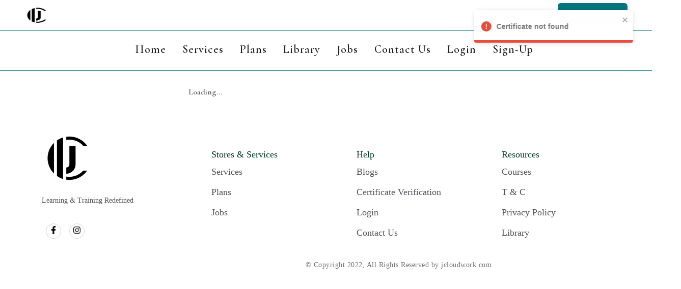

--- FILE ---
content_type: text/html
request_url: https://jcloudwork.com/lightning-design/
body_size: 122
content:
<!doctype html><html lang="en"><head><meta charset="utf-8"/><link rel="icon" href="/favicon.ico"/><meta name="viewport" content="width=device-width,initial-scale=1"/><meta name="theme-color" content="#000000"/><meta name="description" content="Web site created using create-react-app"/><link rel="apple-touch-icon" href="/logo192.png"/><link rel="manifest" href="/manifest.json"/><title>Jcloud work</title><script defer="defer" src="/static/js/main.9640dee4.js"></script><link href="/static/css/main.9840b5d0.css" rel="stylesheet"></head><body><noscript>You need to enable JavaScript to run this app.</noscript><div id="root"></div></body></html>

--- FILE ---
content_type: text/javascript
request_url: https://jcloudwork.com/static/js/main.9640dee4.js
body_size: 197886
content:
/*! For license information please see main.9640dee4.js.LICENSE.txt */
!function(){var e={371:function(e,t,n){var r=n(1588).default,a=n(3808).default,i=n(6115).default,o=n(1655).default,s=n(6389).default,l=n(2122).default,c=n(6690).default,u=n(9728).default,d=n(4704).default,f=n(7424).default,p=n(861).default;e.exports=function(){"use strict";var e=new Map,t={set:function(t,n,r){e.has(t)||e.set(t,new Map);var a=e.get(t);a.has(n)||0===a.size?a.set(n,r):console.error("Bootstrap doesn't allow more than one instance per element. Bound instance: ".concat(Array.from(a.keys())[0],"."))},get:function(t,n){return e.has(t)&&e.get(t).get(n)||null},remove:function(t,n){if(e.has(t)){var r=e.get(t);r.delete(n),0===r.size&&e.delete(t)}}},n="transitionend",h=function(e){return e&&window.CSS&&window.CSS.escape&&(e=e.replace(/#([^\s"#']+)/g,(function(e,t){return"#".concat(CSS.escape(t))}))),e},m=function(e){e.dispatchEvent(new Event(n))},v=function(e){return!(!e||"object"!=typeof e)&&(void 0!==e.jquery&&(e=e[0]),void 0!==e.nodeType)},g=function(e){return v(e)?e.jquery?e[0]:e:"string"==typeof e&&e.length>0?document.querySelector(h(e)):null},y=function(e){if(!v(e)||0===e.getClientRects().length)return!1;var t="visible"===getComputedStyle(e).getPropertyValue("visibility"),n=e.closest("details:not([open])");if(!n)return t;if(n!==e){var r=e.closest("summary");if(r&&r.parentNode!==n)return!1;if(null===r)return!1}return t},b=function(e){return!e||e.nodeType!==Node.ELEMENT_NODE||!!e.classList.contains("disabled")||(void 0!==e.disabled?e.disabled:e.hasAttribute("disabled")&&"false"!==e.getAttribute("disabled"))},x=function e(t){if(!document.documentElement.attachShadow)return null;if("function"==typeof t.getRootNode){var n=t.getRootNode();return n instanceof ShadowRoot?n:null}return t instanceof ShadowRoot?t:t.parentNode?e(t.parentNode):null},w=function(){},j=function(e){e.offsetHeight},S=function(){return window.jQuery&&!document.body.hasAttribute("data-bs-no-jquery")?window.jQuery:null},k=[],E=function(){return"rtl"===document.documentElement.dir},_=function(e){var t;t=function(){var t=S();if(t){var n=e.NAME,r=t.fn[n];t.fn[n]=e.jQueryInterface,t.fn[n].Constructor=e,t.fn[n].noConflict=function(){return t.fn[n]=r,e.jQueryInterface}}},"loading"===document.readyState?(k.length||document.addEventListener("DOMContentLoaded",(function(){for(var e=0,t=k;e<t.length;e++)(0,t[e])()})),k.push(t)):t()},C=function(e){var t=arguments.length>1&&void 0!==arguments[1]?arguments[1]:[],n=arguments.length>2&&void 0!==arguments[2]?arguments[2]:e;return"function"==typeof e?e.apply(void 0,p(t)):n},N=function(e,t){if(arguments.length>2&&void 0!==arguments[2]&&!arguments[2])C(e);else{var r=function(e){if(!e)return 0;var t=window.getComputedStyle(e),n=t.transitionDuration,r=t.transitionDelay,a=Number.parseFloat(n),i=Number.parseFloat(r);return a||i?(n=n.split(",")[0],r=r.split(",")[0],1e3*(Number.parseFloat(n)+Number.parseFloat(r))):0}(t)+5,a=!1,i=function r(i){i.target===t&&(a=!0,t.removeEventListener(n,r),C(e))};t.addEventListener(n,i),setTimeout((function(){a||m(t)}),r)}},T=function(e,t,n,r){var a=e.length,i=e.indexOf(t);return-1===i?!n&&r?e[a-1]:e[0]:(i+=n?1:-1,r&&(i=(i+a)%a),e[Math.max(0,Math.min(i,a-1))])},A=/[^.]*(?=\..*)\.|.*/,P=/\..*/,O=/::\d+$/,L={},D=1,M={mouseenter:"mouseover",mouseleave:"mouseout"},I=new Set(["click","dblclick","mouseup","mousedown","contextmenu","mousewheel","DOMMouseScroll","mouseover","mouseout","mousemove","selectstart","selectend","keydown","keypress","keyup","orientationchange","touchstart","touchmove","touchend","touchcancel","pointerdown","pointermove","pointerup","pointerleave","pointercancel","gesturestart","gesturechange","gestureend","focus","blur","change","reset","select","submit","focusin","focusout","load","unload","beforeunload","resize","move","DOMContentLoaded","readystatechange","error","abort","scroll"]);function R(e,t){return t&&"".concat(t,"::").concat(D++)||e.uidEvent||D++}function z(e){var t=R(e);return e.uidEvent=t,L[t]=L[t]||{},L[t]}function F(e,t){var n=arguments.length>2&&void 0!==arguments[2]?arguments[2]:null;return Object.values(e).find((function(e){return e.callable===t&&e.delegationSelector===n}))}function B(e,t,n){var r="string"==typeof t,a=r?n:t||n,i=W(e);return I.has(i)||(i=e),[r,a,i]}function V(e,t,n,r,a){if("string"==typeof t&&e){var i=B(t,n,r),o=f(i,3),s=o[0],l=o[1],c=o[2];if(t in M){var u=function(e){return function(t){if(!t.relatedTarget||t.relatedTarget!==t.delegateTarget&&!t.delegateTarget.contains(t.relatedTarget))return e.call(this,t)}};l=u(l)}var p=z(e),h=p[c]||(p[c]={}),m=F(h,l,s?n:null);if(m)m.oneOff=m.oneOff&&a;else{var v=R(l,t.replace(A,"")),g=s?function(e,t,n){return function r(a){for(var i=e.querySelectorAll(t),o=a.target;o&&o!==this;o=o.parentNode){var s,l=d(i);try{for(l.s();!(s=l.n()).done;)if(s.value===o)return G(a,{delegateTarget:o}),r.oneOff&&q.off(e,a.type,t,n),n.apply(o,[a])}catch(c){l.e(c)}finally{l.f()}}}}(e,n,l):function(e,t){return function n(r){return G(r,{delegateTarget:e}),n.oneOff&&q.off(e,r.type,t),t.apply(e,[r])}}(e,l);g.delegationSelector=s?n:null,g.callable=l,g.oneOff=a,g.uidEvent=v,h[v]=g,e.addEventListener(c,g,s)}}}function H(e,t,n,r,a){var i=F(t[n],r,a);i&&(e.removeEventListener(n,i,Boolean(a)),delete t[n][i.uidEvent])}function U(e,t,n,r){for(var a=t[n]||{},i=0,o=Object.entries(a);i<o.length;i++){var s=f(o[i],2),l=s[0],c=s[1];l.includes(r)&&H(e,t,n,c.callable,c.delegationSelector)}}function W(e){return e=e.replace(P,""),M[e]||e}var q={on:function(e,t,n,r){V(e,t,n,r,!1)},one:function(e,t,n,r){V(e,t,n,r,!0)},off:function(e,t,n,r){if("string"==typeof t&&e){var a=B(t,n,r),i=f(a,3),o=i[0],s=i[1],l=i[2],c=l!==t,u=z(e),d=u[l]||{},p=t.startsWith(".");if(void 0===s){if(p)for(var h=0,m=Object.keys(u);h<m.length;h++)U(e,u,m[h],t.slice(1));for(var v=0,g=Object.entries(d);v<g.length;v++){var y=f(g[v],2),b=y[0],x=y[1],w=b.replace(O,"");c&&!t.includes(w)||H(e,u,l,x.callable,x.delegationSelector)}}else{if(!Object.keys(d).length)return;H(e,u,l,s,o?n:null)}}},trigger:function(e,t,n){if("string"!=typeof t||!e)return null;var r=S(),a=null,i=!0,o=!0,s=!1;t!==W(t)&&r&&(a=r.Event(t,n),r(e).trigger(a),i=!a.isPropagationStopped(),o=!a.isImmediatePropagationStopped(),s=a.isDefaultPrevented());var l=G(new Event(t,{bubbles:i,cancelable:!0}),n);return s&&l.preventDefault(),o&&e.dispatchEvent(l),l.defaultPrevented&&a&&a.preventDefault(),l}};function G(e){for(var t=arguments.length>1&&void 0!==arguments[1]?arguments[1]:{},n=function(){var n=f(a[r],2),i=n[0],o=n[1];try{e[i]=o}catch(t){Object.defineProperty(e,i,{configurable:!0,get:function(){return o}})}},r=0,a=Object.entries(t);r<a.length;r++)n();return e}function Y(e){if("true"===e)return!0;if("false"===e)return!1;if(e===Number(e).toString())return Number(e);if(""===e||"null"===e)return null;if("string"!=typeof e)return e;try{return JSON.parse(decodeURIComponent(e))}catch(t){return e}}function Q(e){return e.replace(/[A-Z]/g,(function(e){return"-".concat(e.toLowerCase())}))}var X={setDataAttribute:function(e,t,n){e.setAttribute("data-bs-".concat(Q(t)),n)},removeDataAttribute:function(e,t){e.removeAttribute("data-bs-".concat(Q(t)))},getDataAttributes:function(e){if(!e)return{};var t,n={},r=Object.keys(e.dataset).filter((function(e){return e.startsWith("bs")&&!e.startsWith("bsConfig")})),a=d(r);try{for(a.s();!(t=a.n()).done;){var i=t.value,o=i.replace(/^bs/,"");n[o=o.charAt(0).toLowerCase()+o.slice(1,o.length)]=Y(e.dataset[i])}}catch(s){a.e(s)}finally{a.f()}return n},getDataAttribute:function(e,t){return Y(e.getAttribute("data-bs-".concat(Q(t))))}},K=function(){function e(){c(this,e)}return u(e,[{key:"_getConfig",value:function(e){return e=this._mergeConfigObj(e),e=this._configAfterMerge(e),this._typeCheckConfig(e),e}},{key:"_configAfterMerge",value:function(e){return e}},{key:"_mergeConfigObj",value:function(e,t){var n=v(t)?X.getDataAttribute(t,"config"):{};return l(l(l(l({},this.constructor.Default),"object"==typeof n?n:{}),v(t)?X.getDataAttributes(t):{}),"object"==typeof e?e:{})}},{key:"_typeCheckConfig",value:function(e){for(var t,n=arguments.length>1&&void 0!==arguments[1]?arguments[1]:this.constructor.DefaultType,r=0,a=Object.entries(n);r<a.length;r++){var i=f(a[r],2),o=i[0],s=i[1],l=e[o],c=v(l)?"element":null==(t=l)?"".concat(t):Object.prototype.toString.call(t).match(/\s([a-z]+)/i)[1].toLowerCase();if(!new RegExp(s).test(c))throw new TypeError("".concat(this.constructor.NAME.toUpperCase(),': Option "').concat(o,'" provided type "').concat(c,'" but expected type "').concat(s,'".'))}}}],[{key:"Default",get:function(){return{}}},{key:"DefaultType",get:function(){return{}}},{key:"NAME",get:function(){throw new Error('You have to implement the static method "NAME", for each component!')}}]),e}(),$=function(e){o(r,e);var n=s(r);function r(e,a){var o;return c(this,r),o=n.call(this),(e=g(e))&&(o._element=e,o._config=o._getConfig(a),t.set(o._element,o.constructor.DATA_KEY,i(o))),o}return u(r,[{key:"dispose",value:function(){t.remove(this._element,this.constructor.DATA_KEY),q.off(this._element,this.constructor.EVENT_KEY);var e,n=d(Object.getOwnPropertyNames(this));try{for(n.s();!(e=n.n()).done;)this[e.value]=null}catch(r){n.e(r)}finally{n.f()}}},{key:"_queueCallback",value:function(e,t){N(e,t,!(arguments.length>2&&void 0!==arguments[2])||arguments[2])}},{key:"_getConfig",value:function(e){return e=this._mergeConfigObj(e,this._element),e=this._configAfterMerge(e),this._typeCheckConfig(e),e}}],[{key:"getInstance",value:function(e){return t.get(g(e),this.DATA_KEY)}},{key:"getOrCreateInstance",value:function(e){var t=arguments.length>1&&void 0!==arguments[1]?arguments[1]:{};return this.getInstance(e)||new this(e,"object"==typeof t?t:null)}},{key:"VERSION",get:function(){return"5.3.2"}},{key:"DATA_KEY",get:function(){return"bs.".concat(this.NAME)}},{key:"EVENT_KEY",get:function(){return".".concat(this.DATA_KEY)}},{key:"eventName",value:function(e){return"".concat(e).concat(this.EVENT_KEY)}}]),r}(K),J=function(e){var t=e.getAttribute("data-bs-target");if(!t||"#"===t){var n=e.getAttribute("href");if(!n||!n.includes("#")&&!n.startsWith("."))return null;n.includes("#")&&!n.startsWith("#")&&(n="#".concat(n.split("#")[1])),t=n&&"#"!==n?h(n.trim()):null}return t},Z={find:function(e){var t,n=arguments.length>1&&void 0!==arguments[1]?arguments[1]:document.documentElement;return(t=[]).concat.apply(t,p(Element.prototype.querySelectorAll.call(n,e)))},findOne:function(e){var t=arguments.length>1&&void 0!==arguments[1]?arguments[1]:document.documentElement;return Element.prototype.querySelector.call(t,e)},children:function(e,t){var n;return(n=[]).concat.apply(n,p(e.children)).filter((function(e){return e.matches(t)}))},parents:function(e,t){for(var n=[],r=e.parentNode.closest(t);r;)n.push(r),r=r.parentNode.closest(t);return n},prev:function(e,t){for(var n=e.previousElementSibling;n;){if(n.matches(t))return[n];n=n.previousElementSibling}return[]},next:function(e,t){for(var n=e.nextElementSibling;n;){if(n.matches(t))return[n];n=n.nextElementSibling}return[]},focusableChildren:function(e){var t=["a","button","input","textarea","select","details","[tabindex]",'[contenteditable="true"]'].map((function(e){return"".concat(e,':not([tabindex^="-"])')})).join(",");return this.find(t,e).filter((function(e){return!b(e)&&y(e)}))},getSelectorFromElement:function(e){var t=J(e);return t&&Z.findOne(t)?t:null},getElementFromSelector:function(e){var t=J(e);return t?Z.findOne(t):null},getMultipleElementsFromSelector:function(e){var t=J(e);return t?Z.find(t):[]}},ee=function(e){var t=arguments.length>1&&void 0!==arguments[1]?arguments[1]:"hide",n="click.dismiss".concat(e.EVENT_KEY),r=e.NAME;q.on(document,n,'[data-bs-dismiss="'.concat(r,'"]'),(function(n){if(["A","AREA"].includes(this.tagName)&&n.preventDefault(),!b(this)){var a=Z.getElementFromSelector(this)||this.closest(".".concat(r));e.getOrCreateInstance(a)[t]()}}))},te=".bs.alert",ne="close".concat(te),re="closed".concat(te),ae=function(e){o(n,e);var t=s(n);function n(){return c(this,n),t.apply(this,arguments)}return u(n,[{key:"close",value:function(){var e=this;if(!q.trigger(this._element,ne).defaultPrevented){this._element.classList.remove("show");var t=this._element.classList.contains("fade");this._queueCallback((function(){return e._destroyElement()}),this._element,t)}}},{key:"_destroyElement",value:function(){this._element.remove(),q.trigger(this._element,re),this.dispose()}}],[{key:"NAME",get:function(){return"alert"}},{key:"jQueryInterface",value:function(e){return this.each((function(){var t=n.getOrCreateInstance(this);if("string"==typeof e){if(void 0===t[e]||e.startsWith("_")||"constructor"===e)throw new TypeError('No method named "'.concat(e,'"'));t[e](this)}}))}}]),n}($);ee(ae,"close"),_(ae);var ie='[data-bs-toggle="button"]',oe=function(e){o(n,e);var t=s(n);function n(){return c(this,n),t.apply(this,arguments)}return u(n,[{key:"toggle",value:function(){this._element.setAttribute("aria-pressed",this._element.classList.toggle("active"))}}],[{key:"NAME",get:function(){return"button"}},{key:"jQueryInterface",value:function(e){return this.each((function(){var t=n.getOrCreateInstance(this);"toggle"===e&&t[e]()}))}}]),n}($);q.on(document,"click.bs.button.data-api",ie,(function(e){e.preventDefault();var t=e.target.closest(ie);oe.getOrCreateInstance(t).toggle()})),_(oe);var se=".bs.swipe",le="touchstart".concat(se),ce="touchmove".concat(se),ue="touchend".concat(se),de="pointerdown".concat(se),fe="pointerup".concat(se),pe={endCallback:null,leftCallback:null,rightCallback:null},he={endCallback:"(function|null)",leftCallback:"(function|null)",rightCallback:"(function|null)"},me=function(e){o(n,e);var t=s(n);function n(e,r){var a;return c(this,n),(a=t.call(this))._element=e,e&&n.isSupported()&&(a._config=a._getConfig(r),a._deltaX=0,a._supportPointerEvents=Boolean(window.PointerEvent),a._initEvents()),a}return u(n,[{key:"dispose",value:function(){q.off(this._element,se)}},{key:"_start",value:function(e){this._supportPointerEvents?this._eventIsPointerPenTouch(e)&&(this._deltaX=e.clientX):this._deltaX=e.touches[0].clientX}},{key:"_end",value:function(e){this._eventIsPointerPenTouch(e)&&(this._deltaX=e.clientX-this._deltaX),this._handleSwipe(),C(this._config.endCallback)}},{key:"_move",value:function(e){this._deltaX=e.touches&&e.touches.length>1?0:e.touches[0].clientX-this._deltaX}},{key:"_handleSwipe",value:function(){var e=Math.abs(this._deltaX);if(!(e<=40)){var t=e/this._deltaX;this._deltaX=0,t&&C(t>0?this._config.rightCallback:this._config.leftCallback)}}},{key:"_initEvents",value:function(){var e=this;this._supportPointerEvents?(q.on(this._element,de,(function(t){return e._start(t)})),q.on(this._element,fe,(function(t){return e._end(t)})),this._element.classList.add("pointer-event")):(q.on(this._element,le,(function(t){return e._start(t)})),q.on(this._element,ce,(function(t){return e._move(t)})),q.on(this._element,ue,(function(t){return e._end(t)})))}},{key:"_eventIsPointerPenTouch",value:function(e){return this._supportPointerEvents&&("pen"===e.pointerType||"touch"===e.pointerType)}}],[{key:"Default",get:function(){return pe}},{key:"DefaultType",get:function(){return he}},{key:"NAME",get:function(){return"swipe"}},{key:"isSupported",value:function(){return"ontouchstart"in document.documentElement||navigator.maxTouchPoints>0}}]),n}(K),ve=".bs.carousel",ge=".data-api",ye="next",be="prev",xe="left",we="right",je="slide".concat(ve),Se="slid".concat(ve),ke="keydown".concat(ve),Ee="mouseenter".concat(ve),_e="mouseleave".concat(ve),Ce="dragstart".concat(ve),Ne="load".concat(ve).concat(ge),Te="click".concat(ve).concat(ge),Ae="carousel",Pe="active",Oe=".active",Le=".carousel-item",De=Oe+Le,Me={ArrowLeft:we,ArrowRight:xe},Ie={interval:5e3,keyboard:!0,pause:"hover",ride:!1,touch:!0,wrap:!0},Re={interval:"(number|boolean)",keyboard:"boolean",pause:"(string|boolean)",ride:"(boolean|string)",touch:"boolean",wrap:"boolean"},ze=function(e){o(n,e);var t=s(n);function n(e,r){var a;return c(this,n),(a=t.call(this,e,r))._interval=null,a._activeElement=null,a._isSliding=!1,a.touchTimeout=null,a._swipeHelper=null,a._indicatorsElement=Z.findOne(".carousel-indicators",a._element),a._addEventListeners(),a._config.ride===Ae&&a.cycle(),a}return u(n,[{key:"next",value:function(){this._slide(ye)}},{key:"nextWhenVisible",value:function(){!document.hidden&&y(this._element)&&this.next()}},{key:"prev",value:function(){this._slide(be)}},{key:"pause",value:function(){this._isSliding&&m(this._element),this._clearInterval()}},{key:"cycle",value:function(){var e=this;this._clearInterval(),this._updateInterval(),this._interval=setInterval((function(){return e.nextWhenVisible()}),this._config.interval)}},{key:"_maybeEnableCycle",value:function(){var e=this;this._config.ride&&(this._isSliding?q.one(this._element,Se,(function(){return e.cycle()})):this.cycle())}},{key:"to",value:function(e){var t=this,n=this._getItems();if(!(e>n.length-1||e<0))if(this._isSliding)q.one(this._element,Se,(function(){return t.to(e)}));else{var r=this._getItemIndex(this._getActive());if(r!==e){var a=e>r?ye:be;this._slide(a,n[e])}}}},{key:"dispose",value:function(){this._swipeHelper&&this._swipeHelper.dispose(),r(a(n.prototype),"dispose",this).call(this)}},{key:"_configAfterMerge",value:function(e){return e.defaultInterval=e.interval,e}},{key:"_addEventListeners",value:function(){var e=this;this._config.keyboard&&q.on(this._element,ke,(function(t){return e._keydown(t)})),"hover"===this._config.pause&&(q.on(this._element,Ee,(function(){return e.pause()})),q.on(this._element,_e,(function(){return e._maybeEnableCycle()}))),this._config.touch&&me.isSupported()&&this._addTouchEventListeners()}},{key:"_addTouchEventListeners",value:function(){var e,t=this,n=d(Z.find(".carousel-item img",this._element));try{for(n.s();!(e=n.n()).done;){var r=e.value;q.on(r,Ce,(function(e){return e.preventDefault()}))}}catch(i){n.e(i)}finally{n.f()}var a={leftCallback:function(){return t._slide(t._directionToOrder(xe))},rightCallback:function(){return t._slide(t._directionToOrder(we))},endCallback:function(){"hover"===t._config.pause&&(t.pause(),t.touchTimeout&&clearTimeout(t.touchTimeout),t.touchTimeout=setTimeout((function(){return t._maybeEnableCycle()}),500+t._config.interval))}};this._swipeHelper=new me(this._element,a)}},{key:"_keydown",value:function(e){if(!/input|textarea/i.test(e.target.tagName)){var t=Me[e.key];t&&(e.preventDefault(),this._slide(this._directionToOrder(t)))}}},{key:"_getItemIndex",value:function(e){return this._getItems().indexOf(e)}},{key:"_setActiveIndicatorElement",value:function(e){if(this._indicatorsElement){var t=Z.findOne(Oe,this._indicatorsElement);t.classList.remove(Pe),t.removeAttribute("aria-current");var n=Z.findOne('[data-bs-slide-to="'.concat(e,'"]'),this._indicatorsElement);n&&(n.classList.add(Pe),n.setAttribute("aria-current","true"))}}},{key:"_updateInterval",value:function(){var e=this._activeElement||this._getActive();if(e){var t=Number.parseInt(e.getAttribute("data-bs-interval"),10);this._config.interval=t||this._config.defaultInterval}}},{key:"_slide",value:function(e){var t=this,n=arguments.length>1&&void 0!==arguments[1]?arguments[1]:null;if(!this._isSliding){var r=this._getActive(),a=e===ye,i=n||T(this._getItems(),r,a,this._config.wrap);if(i!==r){var o=this._getItemIndex(i),s=function(n){return q.trigger(t._element,n,{relatedTarget:i,direction:t._orderToDirection(e),from:t._getItemIndex(r),to:o})};if(!s(je).defaultPrevented&&r&&i){var l=Boolean(this._interval);this.pause(),this._isSliding=!0,this._setActiveIndicatorElement(o),this._activeElement=i;var c=a?"carousel-item-start":"carousel-item-end",u=a?"carousel-item-next":"carousel-item-prev";i.classList.add(u),j(i),r.classList.add(c),i.classList.add(c),this._queueCallback((function(){i.classList.remove(c,u),i.classList.add(Pe),r.classList.remove(Pe,u,c),t._isSliding=!1,s(Se)}),r,this._isAnimated()),l&&this.cycle()}}}}},{key:"_isAnimated",value:function(){return this._element.classList.contains("slide")}},{key:"_getActive",value:function(){return Z.findOne(De,this._element)}},{key:"_getItems",value:function(){return Z.find(Le,this._element)}},{key:"_clearInterval",value:function(){this._interval&&(clearInterval(this._interval),this._interval=null)}},{key:"_directionToOrder",value:function(e){return E()?e===xe?be:ye:e===xe?ye:be}},{key:"_orderToDirection",value:function(e){return E()?e===be?xe:we:e===be?we:xe}}],[{key:"Default",get:function(){return Ie}},{key:"DefaultType",get:function(){return Re}},{key:"NAME",get:function(){return"carousel"}},{key:"jQueryInterface",value:function(e){return this.each((function(){var t=n.getOrCreateInstance(this,e);if("number"!=typeof e){if("string"==typeof e){if(void 0===t[e]||e.startsWith("_")||"constructor"===e)throw new TypeError('No method named "'.concat(e,'"'));t[e]()}}else t.to(e)}))}}]),n}($);q.on(document,Te,"[data-bs-slide], [data-bs-slide-to]",(function(e){var t=Z.getElementFromSelector(this);if(t&&t.classList.contains(Ae)){e.preventDefault();var n=ze.getOrCreateInstance(t),r=this.getAttribute("data-bs-slide-to");return r?(n.to(r),void n._maybeEnableCycle()):"next"===X.getDataAttribute(this,"slide")?(n.next(),void n._maybeEnableCycle()):(n.prev(),void n._maybeEnableCycle())}})),q.on(window,Ne,(function(){var e,t=Z.find('[data-bs-ride="carousel"]'),n=d(t);try{for(n.s();!(e=n.n()).done;){var r=e.value;ze.getOrCreateInstance(r)}}catch(a){n.e(a)}finally{n.f()}})),_(ze);var Fe=".bs.collapse",Be="show".concat(Fe),Ve="shown".concat(Fe),He="hide".concat(Fe),Ue="hidden".concat(Fe),We="click".concat(Fe,".data-api"),qe="show",Ge="collapse",Ye="collapsing",Qe=":scope .".concat(Ge," .").concat(Ge),Xe='[data-bs-toggle="collapse"]',Ke={parent:null,toggle:!0},$e={parent:"(null|element)",toggle:"boolean"},Je=function(e){o(n,e);var t=s(n);function n(e,r){var a;c(this,n),(a=t.call(this,e,r))._isTransitioning=!1,a._triggerArray=[];var i,o=Z.find(Xe),s=d(o);try{for(s.s();!(i=s.n()).done;){var l=i.value,u=Z.getSelectorFromElement(l),f=Z.find(u).filter((function(e){return e===a._element}));null!==u&&f.length&&a._triggerArray.push(l)}}catch(p){s.e(p)}finally{s.f()}return a._initializeChildren(),a._config.parent||a._addAriaAndCollapsedClass(a._triggerArray,a._isShown()),a._config.toggle&&a.toggle(),a}return u(n,[{key:"toggle",value:function(){this._isShown()?this.hide():this.show()}},{key:"show",value:function(){var e=this;if(!this._isTransitioning&&!this._isShown()){var t=[];if(this._config.parent&&(t=this._getFirstLevelChildren(".collapse.show, .collapse.collapsing").filter((function(t){return t!==e._element})).map((function(e){return n.getOrCreateInstance(e,{toggle:!1})}))),(!t.length||!t[0]._isTransitioning)&&!q.trigger(this._element,Be).defaultPrevented){var r,a=d(t);try{for(a.s();!(r=a.n()).done;)r.value.hide()}catch(s){a.e(s)}finally{a.f()}var i=this._getDimension();this._element.classList.remove(Ge),this._element.classList.add(Ye),this._element.style[i]=0,this._addAriaAndCollapsedClass(this._triggerArray,!0),this._isTransitioning=!0;var o="scroll".concat(i[0].toUpperCase()+i.slice(1));this._queueCallback((function(){e._isTransitioning=!1,e._element.classList.remove(Ye),e._element.classList.add(Ge,qe),e._element.style[i]="",q.trigger(e._element,Ve)}),this._element,!0),this._element.style[i]="".concat(this._element[o],"px")}}}},{key:"hide",value:function(){var e=this;if(!this._isTransitioning&&this._isShown()&&!q.trigger(this._element,He).defaultPrevented){var t=this._getDimension();this._element.style[t]="".concat(this._element.getBoundingClientRect()[t],"px"),j(this._element),this._element.classList.add(Ye),this._element.classList.remove(Ge,qe);var n,r=d(this._triggerArray);try{for(r.s();!(n=r.n()).done;){var a=n.value,i=Z.getElementFromSelector(a);i&&!this._isShown(i)&&this._addAriaAndCollapsedClass([a],!1)}}catch(o){r.e(o)}finally{r.f()}this._isTransitioning=!0,this._element.style[t]="",this._queueCallback((function(){e._isTransitioning=!1,e._element.classList.remove(Ye),e._element.classList.add(Ge),q.trigger(e._element,Ue)}),this._element,!0)}}},{key:"_isShown",value:function(){return(arguments.length>0&&void 0!==arguments[0]?arguments[0]:this._element).classList.contains(qe)}},{key:"_configAfterMerge",value:function(e){return e.toggle=Boolean(e.toggle),e.parent=g(e.parent),e}},{key:"_getDimension",value:function(){return this._element.classList.contains("collapse-horizontal")?"width":"height"}},{key:"_initializeChildren",value:function(){if(this._config.parent){var e,t=this._getFirstLevelChildren(Xe),n=d(t);try{for(n.s();!(e=n.n()).done;){var r=e.value,a=Z.getElementFromSelector(r);a&&this._addAriaAndCollapsedClass([r],this._isShown(a))}}catch(i){n.e(i)}finally{n.f()}}}},{key:"_getFirstLevelChildren",value:function(e){var t=Z.find(Qe,this._config.parent);return Z.find(e,this._config.parent).filter((function(e){return!t.includes(e)}))}},{key:"_addAriaAndCollapsedClass",value:function(e,t){if(e.length){var n,r=d(e);try{for(r.s();!(n=r.n()).done;){var a=n.value;a.classList.toggle("collapsed",!t),a.setAttribute("aria-expanded",t)}}catch(i){r.e(i)}finally{r.f()}}}}],[{key:"Default",get:function(){return Ke}},{key:"DefaultType",get:function(){return $e}},{key:"NAME",get:function(){return"collapse"}},{key:"jQueryInterface",value:function(e){var t={};return"string"==typeof e&&/show|hide/.test(e)&&(t.toggle=!1),this.each((function(){var r=n.getOrCreateInstance(this,t);if("string"==typeof e){if(void 0===r[e])throw new TypeError('No method named "'.concat(e,'"'));r[e]()}}))}}]),n}($);q.on(document,We,Xe,(function(e){("A"===e.target.tagName||e.delegateTarget&&"A"===e.delegateTarget.tagName)&&e.preventDefault();var t,n=d(Z.getMultipleElementsFromSelector(this));try{for(n.s();!(t=n.n()).done;){var r=t.value;Je.getOrCreateInstance(r,{toggle:!1}).toggle()}}catch(a){n.e(a)}finally{n.f()}})),_(Je);var Ze="top",et="bottom",tt="right",nt="left",rt="auto",at=[Ze,et,tt,nt],it="start",ot="end",st="clippingParents",lt="viewport",ct="popper",ut="reference",dt=at.reduce((function(e,t){return e.concat([t+"-"+it,t+"-"+ot])}),[]),ft=[].concat(at,[rt]).reduce((function(e,t){return e.concat([t,t+"-"+it,t+"-"+ot])}),[]),pt="beforeRead",ht="read",mt="afterRead",vt="beforeMain",gt="main",yt="afterMain",bt="beforeWrite",xt="write",wt="afterWrite",jt=[pt,ht,mt,vt,gt,yt,bt,xt,wt];function St(e){return e?(e.nodeName||"").toLowerCase():null}function kt(e){if(null==e)return window;if("[object Window]"!==e.toString()){var t=e.ownerDocument;return t&&t.defaultView||window}return e}function Et(e){return e instanceof kt(e).Element||e instanceof Element}function _t(e){return e instanceof kt(e).HTMLElement||e instanceof HTMLElement}function Ct(e){return"undefined"!=typeof ShadowRoot&&(e instanceof kt(e).ShadowRoot||e instanceof ShadowRoot)}var Nt={name:"applyStyles",enabled:!0,phase:"write",fn:function(e){var t=e.state;Object.keys(t.elements).forEach((function(e){var n=t.styles[e]||{},r=t.attributes[e]||{},a=t.elements[e];_t(a)&&St(a)&&(Object.assign(a.style,n),Object.keys(r).forEach((function(e){var t=r[e];!1===t?a.removeAttribute(e):a.setAttribute(e,!0===t?"":t)})))}))},effect:function(e){var t=e.state,n={popper:{position:t.options.strategy,left:"0",top:"0",margin:"0"},arrow:{position:"absolute"},reference:{}};return Object.assign(t.elements.popper.style,n.popper),t.styles=n,t.elements.arrow&&Object.assign(t.elements.arrow.style,n.arrow),function(){Object.keys(t.elements).forEach((function(e){var r=t.elements[e],a=t.attributes[e]||{},i=Object.keys(t.styles.hasOwnProperty(e)?t.styles[e]:n[e]).reduce((function(e,t){return e[t]="",e}),{});_t(r)&&St(r)&&(Object.assign(r.style,i),Object.keys(a).forEach((function(e){r.removeAttribute(e)})))}))}},requires:["computeStyles"]};function Tt(e){return e.split("-")[0]}var At=Math.max,Pt=Math.min,Ot=Math.round;function Lt(){var e=navigator.userAgentData;return null!=e&&e.brands&&Array.isArray(e.brands)?e.brands.map((function(e){return e.brand+"/"+e.version})).join(" "):navigator.userAgent}function Dt(){return!/^((?!chrome|android).)*safari/i.test(Lt())}function Mt(e,t,n){void 0===t&&(t=!1),void 0===n&&(n=!1);var r=e.getBoundingClientRect(),a=1,i=1;t&&_t(e)&&(a=e.offsetWidth>0&&Ot(r.width)/e.offsetWidth||1,i=e.offsetHeight>0&&Ot(r.height)/e.offsetHeight||1);var o=(Et(e)?kt(e):window).visualViewport,s=!Dt()&&n,l=(r.left+(s&&o?o.offsetLeft:0))/a,c=(r.top+(s&&o?o.offsetTop:0))/i,u=r.width/a,d=r.height/i;return{width:u,height:d,top:c,right:l+u,bottom:c+d,left:l,x:l,y:c}}function It(e){var t=Mt(e),n=e.offsetWidth,r=e.offsetHeight;return Math.abs(t.width-n)<=1&&(n=t.width),Math.abs(t.height-r)<=1&&(r=t.height),{x:e.offsetLeft,y:e.offsetTop,width:n,height:r}}function Rt(e,t){var n=t.getRootNode&&t.getRootNode();if(e.contains(t))return!0;if(n&&Ct(n)){var r=t;do{if(r&&e.isSameNode(r))return!0;r=r.parentNode||r.host}while(r)}return!1}function zt(e){return kt(e).getComputedStyle(e)}function Ft(e){return["table","td","th"].indexOf(St(e))>=0}function Bt(e){return((Et(e)?e.ownerDocument:e.document)||window.document).documentElement}function Vt(e){return"html"===St(e)?e:e.assignedSlot||e.parentNode||(Ct(e)?e.host:null)||Bt(e)}function Ht(e){return _t(e)&&"fixed"!==zt(e).position?e.offsetParent:null}function Ut(e){for(var t=kt(e),n=Ht(e);n&&Ft(n)&&"static"===zt(n).position;)n=Ht(n);return n&&("html"===St(n)||"body"===St(n)&&"static"===zt(n).position)?t:n||function(e){var t=/firefox/i.test(Lt());if(/Trident/i.test(Lt())&&_t(e)&&"fixed"===zt(e).position)return null;var n=Vt(e);for(Ct(n)&&(n=n.host);_t(n)&&["html","body"].indexOf(St(n))<0;){var r=zt(n);if("none"!==r.transform||"none"!==r.perspective||"paint"===r.contain||-1!==["transform","perspective"].indexOf(r.willChange)||t&&"filter"===r.willChange||t&&r.filter&&"none"!==r.filter)return n;n=n.parentNode}return null}(e)||t}function Wt(e){return["top","bottom"].indexOf(e)>=0?"x":"y"}function qt(e,t,n){return At(e,Pt(t,n))}function Gt(e){return Object.assign({},{top:0,right:0,bottom:0,left:0},e)}function Yt(e,t){return t.reduce((function(t,n){return t[n]=e,t}),{})}var Qt={name:"arrow",enabled:!0,phase:"main",fn:function(e){var t,n=e.state,r=e.name,a=e.options,i=n.elements.arrow,o=n.modifiersData.popperOffsets,s=Tt(n.placement),l=Wt(s),c=[nt,tt].indexOf(s)>=0?"height":"width";if(i&&o){var u=function(e,t){return Gt("number"!=typeof(e="function"==typeof e?e(Object.assign({},t.rects,{placement:t.placement})):e)?e:Yt(e,at))}(a.padding,n),d=It(i),f="y"===l?Ze:nt,p="y"===l?et:tt,h=n.rects.reference[c]+n.rects.reference[l]-o[l]-n.rects.popper[c],m=o[l]-n.rects.reference[l],v=Ut(i),g=v?"y"===l?v.clientHeight||0:v.clientWidth||0:0,y=h/2-m/2,b=u[f],x=g-d[c]-u[p],w=g/2-d[c]/2+y,j=qt(b,w,x),S=l;n.modifiersData[r]=((t={})[S]=j,t.centerOffset=j-w,t)}},effect:function(e){var t=e.state,n=e.options.element,r=void 0===n?"[data-popper-arrow]":n;null!=r&&("string"!=typeof r||(r=t.elements.popper.querySelector(r)))&&Rt(t.elements.popper,r)&&(t.elements.arrow=r)},requires:["popperOffsets"],requiresIfExists:["preventOverflow"]};function Xt(e){return e.split("-")[1]}var Kt={top:"auto",right:"auto",bottom:"auto",left:"auto"};function $t(e){var t,n=e.popper,r=e.popperRect,a=e.placement,i=e.variation,o=e.offsets,s=e.position,l=e.gpuAcceleration,c=e.adaptive,u=e.roundOffsets,d=e.isFixed,f=o.x,p=void 0===f?0:f,h=o.y,m=void 0===h?0:h,v="function"==typeof u?u({x:p,y:m}):{x:p,y:m};p=v.x,m=v.y;var g=o.hasOwnProperty("x"),y=o.hasOwnProperty("y"),b=nt,x=Ze,w=window;if(c){var j=Ut(n),S="clientHeight",k="clientWidth";j===kt(n)&&"static"!==zt(j=Bt(n)).position&&"absolute"===s&&(S="scrollHeight",k="scrollWidth"),(a===Ze||(a===nt||a===tt)&&i===ot)&&(x=et,m-=(d&&j===w&&w.visualViewport?w.visualViewport.height:j[S])-r.height,m*=l?1:-1),a!==nt&&(a!==Ze&&a!==et||i!==ot)||(b=tt,p-=(d&&j===w&&w.visualViewport?w.visualViewport.width:j[k])-r.width,p*=l?1:-1)}var E,_=Object.assign({position:s},c&&Kt),C=!0===u?function(e,t){var n=e.x,r=e.y,a=t.devicePixelRatio||1;return{x:Ot(n*a)/a||0,y:Ot(r*a)/a||0}}({x:p,y:m},kt(n)):{x:p,y:m};return p=C.x,m=C.y,l?Object.assign({},_,((E={})[x]=y?"0":"",E[b]=g?"0":"",E.transform=(w.devicePixelRatio||1)<=1?"translate("+p+"px, "+m+"px)":"translate3d("+p+"px, "+m+"px, 0)",E)):Object.assign({},_,((t={})[x]=y?m+"px":"",t[b]=g?p+"px":"",t.transform="",t))}var Jt={name:"computeStyles",enabled:!0,phase:"beforeWrite",fn:function(e){var t=e.state,n=e.options,r=n.gpuAcceleration,a=void 0===r||r,i=n.adaptive,o=void 0===i||i,s=n.roundOffsets,l=void 0===s||s,c={placement:Tt(t.placement),variation:Xt(t.placement),popper:t.elements.popper,popperRect:t.rects.popper,gpuAcceleration:a,isFixed:"fixed"===t.options.strategy};null!=t.modifiersData.popperOffsets&&(t.styles.popper=Object.assign({},t.styles.popper,$t(Object.assign({},c,{offsets:t.modifiersData.popperOffsets,position:t.options.strategy,adaptive:o,roundOffsets:l})))),null!=t.modifiersData.arrow&&(t.styles.arrow=Object.assign({},t.styles.arrow,$t(Object.assign({},c,{offsets:t.modifiersData.arrow,position:"absolute",adaptive:!1,roundOffsets:l})))),t.attributes.popper=Object.assign({},t.attributes.popper,{"data-popper-placement":t.placement})},data:{}},Zt={passive:!0},en={name:"eventListeners",enabled:!0,phase:"write",fn:function(){},effect:function(e){var t=e.state,n=e.instance,r=e.options,a=r.scroll,i=void 0===a||a,o=r.resize,s=void 0===o||o,l=kt(t.elements.popper),c=[].concat(t.scrollParents.reference,t.scrollParents.popper);return i&&c.forEach((function(e){e.addEventListener("scroll",n.update,Zt)})),s&&l.addEventListener("resize",n.update,Zt),function(){i&&c.forEach((function(e){e.removeEventListener("scroll",n.update,Zt)})),s&&l.removeEventListener("resize",n.update,Zt)}},data:{}},tn={left:"right",right:"left",bottom:"top",top:"bottom"};function nn(e){return e.replace(/left|right|bottom|top/g,(function(e){return tn[e]}))}var rn={start:"end",end:"start"};function an(e){return e.replace(/start|end/g,(function(e){return rn[e]}))}function on(e){var t=kt(e);return{scrollLeft:t.pageXOffset,scrollTop:t.pageYOffset}}function sn(e){return Mt(Bt(e)).left+on(e).scrollLeft}function ln(e){var t=zt(e),n=t.overflow,r=t.overflowX,a=t.overflowY;return/auto|scroll|overlay|hidden/.test(n+a+r)}function cn(e){return["html","body","#document"].indexOf(St(e))>=0?e.ownerDocument.body:_t(e)&&ln(e)?e:cn(Vt(e))}function un(e,t){var n;void 0===t&&(t=[]);var r=cn(e),a=r===(null==(n=e.ownerDocument)?void 0:n.body),i=kt(r),o=a?[i].concat(i.visualViewport||[],ln(r)?r:[]):r,s=t.concat(o);return a?s:s.concat(un(Vt(o)))}function dn(e){return Object.assign({},e,{left:e.x,top:e.y,right:e.x+e.width,bottom:e.y+e.height})}function fn(e,t,n){return t===lt?dn(function(e,t){var n=kt(e),r=Bt(e),a=n.visualViewport,i=r.clientWidth,o=r.clientHeight,s=0,l=0;if(a){i=a.width,o=a.height;var c=Dt();(c||!c&&"fixed"===t)&&(s=a.offsetLeft,l=a.offsetTop)}return{width:i,height:o,x:s+sn(e),y:l}}(e,n)):Et(t)?function(e,t){var n=Mt(e,!1,"fixed"===t);return n.top=n.top+e.clientTop,n.left=n.left+e.clientLeft,n.bottom=n.top+e.clientHeight,n.right=n.left+e.clientWidth,n.width=e.clientWidth,n.height=e.clientHeight,n.x=n.left,n.y=n.top,n}(t,n):dn(function(e){var t,n=Bt(e),r=on(e),a=null==(t=e.ownerDocument)?void 0:t.body,i=At(n.scrollWidth,n.clientWidth,a?a.scrollWidth:0,a?a.clientWidth:0),o=At(n.scrollHeight,n.clientHeight,a?a.scrollHeight:0,a?a.clientHeight:0),s=-r.scrollLeft+sn(e),l=-r.scrollTop;return"rtl"===zt(a||n).direction&&(s+=At(n.clientWidth,a?a.clientWidth:0)-i),{width:i,height:o,x:s,y:l}}(Bt(e)))}function pn(e){var t,n=e.reference,r=e.element,a=e.placement,i=a?Tt(a):null,o=a?Xt(a):null,s=n.x+n.width/2-r.width/2,l=n.y+n.height/2-r.height/2;switch(i){case Ze:t={x:s,y:n.y-r.height};break;case et:t={x:s,y:n.y+n.height};break;case tt:t={x:n.x+n.width,y:l};break;case nt:t={x:n.x-r.width,y:l};break;default:t={x:n.x,y:n.y}}var c=i?Wt(i):null;if(null!=c){var u="y"===c?"height":"width";switch(o){case it:t[c]=t[c]-(n[u]/2-r[u]/2);break;case ot:t[c]=t[c]+(n[u]/2-r[u]/2)}}return t}function hn(e,t){void 0===t&&(t={});var n=t,r=n.placement,a=void 0===r?e.placement:r,i=n.strategy,o=void 0===i?e.strategy:i,s=n.boundary,l=void 0===s?st:s,c=n.rootBoundary,u=void 0===c?lt:c,d=n.elementContext,f=void 0===d?ct:d,p=n.altBoundary,h=void 0!==p&&p,m=n.padding,v=void 0===m?0:m,g=Gt("number"!=typeof v?v:Yt(v,at)),y=f===ct?ut:ct,b=e.rects.popper,x=e.elements[h?y:f],w=function(e,t,n,r){var a="clippingParents"===t?function(e){var t=un(Vt(e)),n=["absolute","fixed"].indexOf(zt(e).position)>=0&&_t(e)?Ut(e):e;return Et(n)?t.filter((function(e){return Et(e)&&Rt(e,n)&&"body"!==St(e)})):[]}(e):[].concat(t),i=[].concat(a,[n]),o=i[0],s=i.reduce((function(t,n){var a=fn(e,n,r);return t.top=At(a.top,t.top),t.right=Pt(a.right,t.right),t.bottom=Pt(a.bottom,t.bottom),t.left=At(a.left,t.left),t}),fn(e,o,r));return s.width=s.right-s.left,s.height=s.bottom-s.top,s.x=s.left,s.y=s.top,s}(Et(x)?x:x.contextElement||Bt(e.elements.popper),l,u,o),j=Mt(e.elements.reference),S=pn({reference:j,element:b,strategy:"absolute",placement:a}),k=dn(Object.assign({},b,S)),E=f===ct?k:j,_={top:w.top-E.top+g.top,bottom:E.bottom-w.bottom+g.bottom,left:w.left-E.left+g.left,right:E.right-w.right+g.right},C=e.modifiersData.offset;if(f===ct&&C){var N=C[a];Object.keys(_).forEach((function(e){var t=[tt,et].indexOf(e)>=0?1:-1,n=[Ze,et].indexOf(e)>=0?"y":"x";_[e]+=N[n]*t}))}return _}function mn(e,t){void 0===t&&(t={});var n=t,r=n.placement,a=n.boundary,i=n.rootBoundary,o=n.padding,s=n.flipVariations,l=n.allowedAutoPlacements,c=void 0===l?ft:l,u=Xt(r),d=u?s?dt:dt.filter((function(e){return Xt(e)===u})):at,f=d.filter((function(e){return c.indexOf(e)>=0}));0===f.length&&(f=d);var p=f.reduce((function(t,n){return t[n]=hn(e,{placement:n,boundary:a,rootBoundary:i,padding:o})[Tt(n)],t}),{});return Object.keys(p).sort((function(e,t){return p[e]-p[t]}))}var vn={name:"flip",enabled:!0,phase:"main",fn:function(e){var t=e.state,n=e.options,r=e.name;if(!t.modifiersData[r]._skip){for(var a=n.mainAxis,i=void 0===a||a,o=n.altAxis,s=void 0===o||o,l=n.fallbackPlacements,c=n.padding,u=n.boundary,d=n.rootBoundary,f=n.altBoundary,p=n.flipVariations,h=void 0===p||p,m=n.allowedAutoPlacements,v=t.options.placement,g=Tt(v),y=l||(g!==v&&h?function(e){if(Tt(e)===rt)return[];var t=nn(e);return[an(e),t,an(t)]}(v):[nn(v)]),b=[v].concat(y).reduce((function(e,n){return e.concat(Tt(n)===rt?mn(t,{placement:n,boundary:u,rootBoundary:d,padding:c,flipVariations:h,allowedAutoPlacements:m}):n)}),[]),x=t.rects.reference,w=t.rects.popper,j=new Map,S=!0,k=b[0],E=0;E<b.length;E++){var _=b[E],C=Tt(_),N=Xt(_)===it,T=[Ze,et].indexOf(C)>=0,A=T?"width":"height",P=hn(t,{placement:_,boundary:u,rootBoundary:d,altBoundary:f,padding:c}),O=T?N?tt:nt:N?et:Ze;x[A]>w[A]&&(O=nn(O));var L=nn(O),D=[];if(i&&D.push(P[C]<=0),s&&D.push(P[O]<=0,P[L]<=0),D.every((function(e){return e}))){k=_,S=!1;break}j.set(_,D)}if(S)for(var M=function(e){var t=b.find((function(t){var n=j.get(t);if(n)return n.slice(0,e).every((function(e){return e}))}));if(t)return k=t,"break"},I=h?3:1;I>0&&"break"!==M(I);I--);t.placement!==k&&(t.modifiersData[r]._skip=!0,t.placement=k,t.reset=!0)}},requiresIfExists:["offset"],data:{_skip:!1}};function gn(e,t,n){return void 0===n&&(n={x:0,y:0}),{top:e.top-t.height-n.y,right:e.right-t.width+n.x,bottom:e.bottom-t.height+n.y,left:e.left-t.width-n.x}}function yn(e){return[Ze,tt,et,nt].some((function(t){return e[t]>=0}))}var bn={name:"hide",enabled:!0,phase:"main",requiresIfExists:["preventOverflow"],fn:function(e){var t=e.state,n=e.name,r=t.rects.reference,a=t.rects.popper,i=t.modifiersData.preventOverflow,o=hn(t,{elementContext:"reference"}),s=hn(t,{altBoundary:!0}),l=gn(o,r),c=gn(s,a,i),u=yn(l),d=yn(c);t.modifiersData[n]={referenceClippingOffsets:l,popperEscapeOffsets:c,isReferenceHidden:u,hasPopperEscaped:d},t.attributes.popper=Object.assign({},t.attributes.popper,{"data-popper-reference-hidden":u,"data-popper-escaped":d})}},xn={name:"offset",enabled:!0,phase:"main",requires:["popperOffsets"],fn:function(e){var t=e.state,n=e.options,r=e.name,a=n.offset,i=void 0===a?[0,0]:a,o=ft.reduce((function(e,n){return e[n]=function(e,t,n){var r=Tt(e),a=[nt,Ze].indexOf(r)>=0?-1:1,i="function"==typeof n?n(Object.assign({},t,{placement:e})):n,o=i[0],s=i[1];return o=o||0,s=(s||0)*a,[nt,tt].indexOf(r)>=0?{x:s,y:o}:{x:o,y:s}}(n,t.rects,i),e}),{}),s=o[t.placement],l=s.x,c=s.y;null!=t.modifiersData.popperOffsets&&(t.modifiersData.popperOffsets.x+=l,t.modifiersData.popperOffsets.y+=c),t.modifiersData[r]=o}},wn={name:"popperOffsets",enabled:!0,phase:"read",fn:function(e){var t=e.state,n=e.name;t.modifiersData[n]=pn({reference:t.rects.reference,element:t.rects.popper,strategy:"absolute",placement:t.placement})},data:{}},jn={name:"preventOverflow",enabled:!0,phase:"main",fn:function(e){var t=e.state,n=e.options,r=e.name,a=n.mainAxis,i=void 0===a||a,o=n.altAxis,s=void 0!==o&&o,l=n.boundary,c=n.rootBoundary,u=n.altBoundary,d=n.padding,f=n.tether,p=void 0===f||f,h=n.tetherOffset,m=void 0===h?0:h,v=hn(t,{boundary:l,rootBoundary:c,padding:d,altBoundary:u}),g=Tt(t.placement),y=Xt(t.placement),b=!y,x=Wt(g),w="x"===x?"y":"x",j=t.modifiersData.popperOffsets,S=t.rects.reference,k=t.rects.popper,E="function"==typeof m?m(Object.assign({},t.rects,{placement:t.placement})):m,_="number"==typeof E?{mainAxis:E,altAxis:E}:Object.assign({mainAxis:0,altAxis:0},E),C=t.modifiersData.offset?t.modifiersData.offset[t.placement]:null,N={x:0,y:0};if(j){if(i){var T,A="y"===x?Ze:nt,P="y"===x?et:tt,O="y"===x?"height":"width",L=j[x],D=L+v[A],M=L-v[P],I=p?-k[O]/2:0,R=y===it?S[O]:k[O],z=y===it?-k[O]:-S[O],F=t.elements.arrow,B=p&&F?It(F):{width:0,height:0},V=t.modifiersData["arrow#persistent"]?t.modifiersData["arrow#persistent"].padding:{top:0,right:0,bottom:0,left:0},H=V[A],U=V[P],W=qt(0,S[O],B[O]),q=b?S[O]/2-I-W-H-_.mainAxis:R-W-H-_.mainAxis,G=b?-S[O]/2+I+W+U+_.mainAxis:z+W+U+_.mainAxis,Y=t.elements.arrow&&Ut(t.elements.arrow),Q=Y?"y"===x?Y.clientTop||0:Y.clientLeft||0:0,X=null!=(T=null==C?void 0:C[x])?T:0,K=L+G-X,$=qt(p?Pt(D,L+q-X-Q):D,L,p?At(M,K):M);j[x]=$,N[x]=$-L}if(s){var J,Z="x"===x?Ze:nt,ee="x"===x?et:tt,te=j[w],ne="y"===w?"height":"width",re=te+v[Z],ae=te-v[ee],ie=-1!==[Ze,nt].indexOf(g),oe=null!=(J=null==C?void 0:C[w])?J:0,se=ie?re:te-S[ne]-k[ne]-oe+_.altAxis,le=ie?te+S[ne]+k[ne]-oe-_.altAxis:ae,ce=p&&ie?function(e,t,n){var r=qt(e,t,n);return r>n?n:r}(se,te,le):qt(p?se:re,te,p?le:ae);j[w]=ce,N[w]=ce-te}t.modifiersData[r]=N}},requiresIfExists:["offset"]};function Sn(e,t,n){void 0===n&&(n=!1);var r,a,i=_t(t),o=_t(t)&&function(e){var t=e.getBoundingClientRect(),n=Ot(t.width)/e.offsetWidth||1,r=Ot(t.height)/e.offsetHeight||1;return 1!==n||1!==r}(t),s=Bt(t),l=Mt(e,o,n),c={scrollLeft:0,scrollTop:0},u={x:0,y:0};return(i||!i&&!n)&&(("body"!==St(t)||ln(s))&&(c=(r=t)!==kt(r)&&_t(r)?{scrollLeft:(a=r).scrollLeft,scrollTop:a.scrollTop}:on(r)),_t(t)?((u=Mt(t,!0)).x+=t.clientLeft,u.y+=t.clientTop):s&&(u.x=sn(s))),{x:l.left+c.scrollLeft-u.x,y:l.top+c.scrollTop-u.y,width:l.width,height:l.height}}function kn(e){var t=new Map,n=new Set,r=[];function a(e){n.add(e.name),[].concat(e.requires||[],e.requiresIfExists||[]).forEach((function(e){if(!n.has(e)){var r=t.get(e);r&&a(r)}})),r.push(e)}return e.forEach((function(e){t.set(e.name,e)})),e.forEach((function(e){n.has(e.name)||a(e)})),r}var En={placement:"bottom",modifiers:[],strategy:"absolute"};function _n(){for(var e=arguments.length,t=new Array(e),n=0;n<e;n++)t[n]=arguments[n];return!t.some((function(e){return!(e&&"function"==typeof e.getBoundingClientRect)}))}function Cn(e){void 0===e&&(e={});var t=e,n=t.defaultModifiers,r=void 0===n?[]:n,a=t.defaultOptions,i=void 0===a?En:a;return function(e,t,n){void 0===n&&(n=i);var a,o,s={placement:"bottom",orderedModifiers:[],options:Object.assign({},En,i),modifiersData:{},elements:{reference:e,popper:t},attributes:{},styles:{}},l=[],c=!1,u={state:s,setOptions:function(n){var a="function"==typeof n?n(s.options):n;d(),s.options=Object.assign({},i,s.options,a),s.scrollParents={reference:Et(e)?un(e):e.contextElement?un(e.contextElement):[],popper:un(t)};var o,c,f=function(e){var t=kn(e);return jt.reduce((function(e,n){return e.concat(t.filter((function(e){return e.phase===n})))}),[])}((o=[].concat(r,s.options.modifiers),c=o.reduce((function(e,t){var n=e[t.name];return e[t.name]=n?Object.assign({},n,t,{options:Object.assign({},n.options,t.options),data:Object.assign({},n.data,t.data)}):t,e}),{}),Object.keys(c).map((function(e){return c[e]}))));return s.orderedModifiers=f.filter((function(e){return e.enabled})),s.orderedModifiers.forEach((function(e){var t=e.name,n=e.options,r=void 0===n?{}:n,a=e.effect;if("function"==typeof a){var i=a({state:s,name:t,instance:u,options:r});l.push(i||function(){})}})),u.update()},forceUpdate:function(){if(!c){var e=s.elements,t=e.reference,n=e.popper;if(_n(t,n)){s.rects={reference:Sn(t,Ut(n),"fixed"===s.options.strategy),popper:It(n)},s.reset=!1,s.placement=s.options.placement,s.orderedModifiers.forEach((function(e){return s.modifiersData[e.name]=Object.assign({},e.data)}));for(var r=0;r<s.orderedModifiers.length;r++)if(!0!==s.reset){var a=s.orderedModifiers[r],i=a.fn,o=a.options,l=void 0===o?{}:o,d=a.name;"function"==typeof i&&(s=i({state:s,options:l,name:d,instance:u})||s)}else s.reset=!1,r=-1}}},update:(a=function(){return new Promise((function(e){u.forceUpdate(),e(s)}))},function(){return o||(o=new Promise((function(e){Promise.resolve().then((function(){o=void 0,e(a())}))}))),o}),destroy:function(){d(),c=!0}};if(!_n(e,t))return u;function d(){l.forEach((function(e){return e()})),l=[]}return u.setOptions(n).then((function(e){!c&&n.onFirstUpdate&&n.onFirstUpdate(e)})),u}}var Nn=Cn(),Tn=Cn({defaultModifiers:[en,wn,Jt,Nt]}),An=Cn({defaultModifiers:[en,wn,Jt,Nt,xn,vn,jn,Qt,bn]}),Pn=Object.freeze(Object.defineProperty({__proto__:null,afterMain:yt,afterRead:mt,afterWrite:wt,applyStyles:Nt,arrow:Qt,auto:rt,basePlacements:at,beforeMain:vt,beforeRead:pt,beforeWrite:bt,bottom:et,clippingParents:st,computeStyles:Jt,createPopper:An,createPopperBase:Nn,createPopperLite:Tn,detectOverflow:hn,end:ot,eventListeners:en,flip:vn,hide:bn,left:nt,main:gt,modifierPhases:jt,offset:xn,placements:ft,popper:ct,popperGenerator:Cn,popperOffsets:wn,preventOverflow:jn,read:ht,reference:ut,right:tt,start:it,top:Ze,variationPlacements:dt,viewport:lt,write:xt},Symbol.toStringTag,{value:"Module"})),On="dropdown",Ln=".bs.dropdown",Dn=".data-api",Mn="ArrowUp",In="ArrowDown",Rn="hide".concat(Ln),zn="hidden".concat(Ln),Fn="show".concat(Ln),Bn="shown".concat(Ln),Vn="click".concat(Ln).concat(Dn),Hn="keydown".concat(Ln).concat(Dn),Un="keyup".concat(Ln).concat(Dn),Wn="show",qn='[data-bs-toggle="dropdown"]:not(.disabled):not(:disabled)',Gn="".concat(qn,".").concat(Wn),Yn=".dropdown-menu",Qn=E()?"top-end":"top-start",Xn=E()?"top-start":"top-end",Kn=E()?"bottom-end":"bottom-start",$n=E()?"bottom-start":"bottom-end",Jn=E()?"left-start":"right-start",Zn=E()?"right-start":"left-start",er={autoClose:!0,boundary:"clippingParents",display:"dynamic",offset:[0,2],popperConfig:null,reference:"toggle"},tr={autoClose:"(boolean|string)",boundary:"(string|element)",display:"string",offset:"(array|string|function)",popperConfig:"(null|object|function)",reference:"(string|element|object)"},nr=function(e){o(n,e);var t=s(n);function n(e,r){var a;return c(this,n),(a=t.call(this,e,r))._popper=null,a._parent=a._element.parentNode,a._menu=Z.next(a._element,Yn)[0]||Z.prev(a._element,Yn)[0]||Z.findOne(Yn,a._parent),a._inNavbar=a._detectNavbar(),a}return u(n,[{key:"toggle",value:function(){return this._isShown()?this.hide():this.show()}},{key:"show",value:function(){if(!b(this._element)&&!this._isShown()){var e={relatedTarget:this._element};if(!q.trigger(this._element,Fn,e).defaultPrevented){if(this._createPopper(),"ontouchstart"in document.documentElement&&!this._parent.closest(".navbar-nav")){var t,n,r=d((t=[]).concat.apply(t,p(document.body.children)));try{for(r.s();!(n=r.n()).done;){var a=n.value;q.on(a,"mouseover",w)}}catch(i){r.e(i)}finally{r.f()}}this._element.focus(),this._element.setAttribute("aria-expanded",!0),this._menu.classList.add(Wn),this._element.classList.add(Wn),q.trigger(this._element,Bn,e)}}}},{key:"hide",value:function(){if(!b(this._element)&&this._isShown()){var e={relatedTarget:this._element};this._completeHide(e)}}},{key:"dispose",value:function(){this._popper&&this._popper.destroy(),r(a(n.prototype),"dispose",this).call(this)}},{key:"update",value:function(){this._inNavbar=this._detectNavbar(),this._popper&&this._popper.update()}},{key:"_completeHide",value:function(e){if(!q.trigger(this._element,Rn,e).defaultPrevented){if("ontouchstart"in document.documentElement){var t,n,r=d((t=[]).concat.apply(t,p(document.body.children)));try{for(r.s();!(n=r.n()).done;){var a=n.value;q.off(a,"mouseover",w)}}catch(i){r.e(i)}finally{r.f()}}this._popper&&this._popper.destroy(),this._menu.classList.remove(Wn),this._element.classList.remove(Wn),this._element.setAttribute("aria-expanded","false"),X.removeDataAttribute(this._menu,"popper"),q.trigger(this._element,zn,e)}}},{key:"_getConfig",value:function(e){if("object"==typeof(e=r(a(n.prototype),"_getConfig",this).call(this,e)).reference&&!v(e.reference)&&"function"!=typeof e.reference.getBoundingClientRect)throw new TypeError("".concat(On.toUpperCase(),': Option "reference" provided type "object" without a required "getBoundingClientRect" method.'));return e}},{key:"_createPopper",value:function(){if(void 0===Pn)throw new TypeError("Bootstrap's dropdowns require Popper (https://popper.js.org)");var e=this._element;"parent"===this._config.reference?e=this._parent:v(this._config.reference)?e=g(this._config.reference):"object"==typeof this._config.reference&&(e=this._config.reference);var t=this._getPopperConfig();this._popper=An(e,this._menu,t)}},{key:"_isShown",value:function(){return this._menu.classList.contains(Wn)}},{key:"_getPlacement",value:function(){var e=this._parent;if(e.classList.contains("dropend"))return Jn;if(e.classList.contains("dropstart"))return Zn;if(e.classList.contains("dropup-center"))return"top";if(e.classList.contains("dropdown-center"))return"bottom";var t="end"===getComputedStyle(this._menu).getPropertyValue("--bs-position").trim();return e.classList.contains("dropup")?t?Xn:Qn:t?$n:Kn}},{key:"_detectNavbar",value:function(){return null!==this._element.closest(".navbar")}},{key:"_getOffset",value:function(){var e=this,t=this._config.offset;return"string"==typeof t?t.split(",").map((function(e){return Number.parseInt(e,10)})):"function"==typeof t?function(n){return t(n,e._element)}:t}},{key:"_getPopperConfig",value:function(){var e={placement:this._getPlacement(),modifiers:[{name:"preventOverflow",options:{boundary:this._config.boundary}},{name:"offset",options:{offset:this._getOffset()}}]};return(this._inNavbar||"static"===this._config.display)&&(X.setDataAttribute(this._menu,"popper","static"),e.modifiers=[{name:"applyStyles",enabled:!1}]),l(l({},e),C(this._config.popperConfig,[e]))}},{key:"_selectMenuItem",value:function(e){var t=e.key,n=e.target,r=Z.find(".dropdown-menu .dropdown-item:not(.disabled):not(:disabled)",this._menu).filter((function(e){return y(e)}));r.length&&T(r,n,t===In,!r.includes(n)).focus()}}],[{key:"Default",get:function(){return er}},{key:"DefaultType",get:function(){return tr}},{key:"NAME",get:function(){return On}},{key:"jQueryInterface",value:function(e){return this.each((function(){var t=n.getOrCreateInstance(this,e);if("string"==typeof e){if(void 0===t[e])throw new TypeError('No method named "'.concat(e,'"'));t[e]()}}))}},{key:"clearMenus",value:function(e){if(2!==e.button&&("keyup"!==e.type||"Tab"===e.key)){var t,r=Z.find(Gn),a=d(r);try{for(a.s();!(t=a.n()).done;){var i=t.value,o=n.getInstance(i);if(o&&!1!==o._config.autoClose){var s=e.composedPath(),l=s.includes(o._menu);if(!(s.includes(o._element)||"inside"===o._config.autoClose&&!l||"outside"===o._config.autoClose&&l)&&(!o._menu.contains(e.target)||!("keyup"===e.type&&"Tab"===e.key||/input|select|option|textarea|form/i.test(e.target.tagName)))){var c={relatedTarget:o._element};"click"===e.type&&(c.clickEvent=e),o._completeHide(c)}}}}catch(u){a.e(u)}finally{a.f()}}}},{key:"dataApiKeydownHandler",value:function(e){var t=/input|textarea/i.test(e.target.tagName),r="Escape"===e.key,a=[Mn,In].includes(e.key);if((a||r)&&(!t||r)){e.preventDefault();var i=this.matches(qn)?this:Z.prev(this,qn)[0]||Z.next(this,qn)[0]||Z.findOne(qn,e.delegateTarget.parentNode),o=n.getOrCreateInstance(i);if(a)return e.stopPropagation(),o.show(),void o._selectMenuItem(e);o._isShown()&&(e.stopPropagation(),o.hide(),i.focus())}}}]),n}($);q.on(document,Hn,qn,nr.dataApiKeydownHandler),q.on(document,Hn,Yn,nr.dataApiKeydownHandler),q.on(document,Vn,nr.clearMenus),q.on(document,Un,nr.clearMenus),q.on(document,Vn,qn,(function(e){e.preventDefault(),nr.getOrCreateInstance(this).toggle()})),_(nr);var rr="backdrop",ar="show",ir="mousedown.bs.".concat(rr),or={className:"modal-backdrop",clickCallback:null,isAnimated:!1,isVisible:!0,rootElement:"body"},sr={className:"string",clickCallback:"(function|null)",isAnimated:"boolean",isVisible:"boolean",rootElement:"(element|string)"},lr=function(e){o(n,e);var t=s(n);function n(e){var r;return c(this,n),(r=t.call(this))._config=r._getConfig(e),r._isAppended=!1,r._element=null,r}return u(n,[{key:"show",value:function(e){if(this._config.isVisible){this._append();var t=this._getElement();this._config.isAnimated&&j(t),t.classList.add(ar),this._emulateAnimation((function(){C(e)}))}else C(e)}},{key:"hide",value:function(e){var t=this;this._config.isVisible?(this._getElement().classList.remove(ar),this._emulateAnimation((function(){t.dispose(),C(e)}))):C(e)}},{key:"dispose",value:function(){this._isAppended&&(q.off(this._element,ir),this._element.remove(),this._isAppended=!1)}},{key:"_getElement",value:function(){if(!this._element){var e=document.createElement("div");e.className=this._config.className,this._config.isAnimated&&e.classList.add("fade"),this._element=e}return this._element}},{key:"_configAfterMerge",value:function(e){return e.rootElement=g(e.rootElement),e}},{key:"_append",value:function(){var e=this;if(!this._isAppended){var t=this._getElement();this._config.rootElement.append(t),q.on(t,ir,(function(){C(e._config.clickCallback)})),this._isAppended=!0}}},{key:"_emulateAnimation",value:function(e){N(e,this._getElement(),this._config.isAnimated)}}],[{key:"Default",get:function(){return or}},{key:"DefaultType",get:function(){return sr}},{key:"NAME",get:function(){return rr}}]),n}(K),cr=".bs.focustrap",ur="focusin".concat(cr),dr="keydown.tab".concat(cr),fr="backward",pr={autofocus:!0,trapElement:null},hr={autofocus:"boolean",trapElement:"element"},mr=function(e){o(n,e);var t=s(n);function n(e){var r;return c(this,n),(r=t.call(this))._config=r._getConfig(e),r._isActive=!1,r._lastTabNavDirection=null,r}return u(n,[{key:"activate",value:function(){var e=this;this._isActive||(this._config.autofocus&&this._config.trapElement.focus(),q.off(document,cr),q.on(document,ur,(function(t){return e._handleFocusin(t)})),q.on(document,dr,(function(t){return e._handleKeydown(t)})),this._isActive=!0)}},{key:"deactivate",value:function(){this._isActive&&(this._isActive=!1,q.off(document,cr))}},{key:"_handleFocusin",value:function(e){var t=this._config.trapElement;if(e.target!==document&&e.target!==t&&!t.contains(e.target)){var n=Z.focusableChildren(t);0===n.length?t.focus():this._lastTabNavDirection===fr?n[n.length-1].focus():n[0].focus()}}},{key:"_handleKeydown",value:function(e){"Tab"===e.key&&(this._lastTabNavDirection=e.shiftKey?fr:"forward")}}],[{key:"Default",get:function(){return pr}},{key:"DefaultType",get:function(){return hr}},{key:"NAME",get:function(){return"focustrap"}}]),n}(K),vr=".fixed-top, .fixed-bottom, .is-fixed, .sticky-top",gr=".sticky-top",yr="padding-right",br="margin-right",xr=function(){function e(){c(this,e),this._element=document.body}return u(e,[{key:"getWidth",value:function(){var e=document.documentElement.clientWidth;return Math.abs(window.innerWidth-e)}},{key:"hide",value:function(){var e=this.getWidth();this._disableOverFlow(),this._setElementAttributes(this._element,yr,(function(t){return t+e})),this._setElementAttributes(vr,yr,(function(t){return t+e})),this._setElementAttributes(gr,br,(function(t){return t-e}))}},{key:"reset",value:function(){this._resetElementAttributes(this._element,"overflow"),this._resetElementAttributes(this._element,yr),this._resetElementAttributes(vr,yr),this._resetElementAttributes(gr,br)}},{key:"isOverflowing",value:function(){return this.getWidth()>0}},{key:"_disableOverFlow",value:function(){this._saveInitialAttribute(this._element,"overflow"),this._element.style.overflow="hidden"}},{key:"_setElementAttributes",value:function(e,t,n){var r=this,a=this.getWidth();this._applyManipulationCallback(e,(function(e){if(!(e!==r._element&&window.innerWidth>e.clientWidth+a)){r._saveInitialAttribute(e,t);var i=window.getComputedStyle(e).getPropertyValue(t);e.style.setProperty(t,"".concat(n(Number.parseFloat(i)),"px"))}}))}},{key:"_saveInitialAttribute",value:function(e,t){var n=e.style.getPropertyValue(t);n&&X.setDataAttribute(e,t,n)}},{key:"_resetElementAttributes",value:function(e,t){this._applyManipulationCallback(e,(function(e){var n=X.getDataAttribute(e,t);null!==n?(X.removeDataAttribute(e,t),e.style.setProperty(t,n)):e.style.removeProperty(t)}))}},{key:"_applyManipulationCallback",value:function(e,t){if(v(e))t(e);else{var n,r=d(Z.find(e,this._element));try{for(r.s();!(n=r.n()).done;)t(n.value)}catch(a){r.e(a)}finally{r.f()}}}}]),e}(),wr=".bs.modal",jr="hide".concat(wr),Sr="hidePrevented".concat(wr),kr="hidden".concat(wr),Er="show".concat(wr),_r="shown".concat(wr),Cr="resize".concat(wr),Nr="click.dismiss".concat(wr),Tr="mousedown.dismiss".concat(wr),Ar="keydown.dismiss".concat(wr),Pr="click".concat(wr,".data-api"),Or="modal-open",Lr="show",Dr="modal-static",Mr={backdrop:!0,focus:!0,keyboard:!0},Ir={backdrop:"(boolean|string)",focus:"boolean",keyboard:"boolean"},Rr=function(e){o(n,e);var t=s(n);function n(e,r){var a;return c(this,n),(a=t.call(this,e,r))._dialog=Z.findOne(".modal-dialog",a._element),a._backdrop=a._initializeBackDrop(),a._focustrap=a._initializeFocusTrap(),a._isShown=!1,a._isTransitioning=!1,a._scrollBar=new xr,a._addEventListeners(),a}return u(n,[{key:"toggle",value:function(e){return this._isShown?this.hide():this.show(e)}},{key:"show",value:function(e){var t=this;this._isShown||this._isTransitioning||q.trigger(this._element,Er,{relatedTarget:e}).defaultPrevented||(this._isShown=!0,this._isTransitioning=!0,this._scrollBar.hide(),document.body.classList.add(Or),this._adjustDialog(),this._backdrop.show((function(){return t._showElement(e)})))}},{key:"hide",value:function(){var e=this;this._isShown&&!this._isTransitioning&&(q.trigger(this._element,jr).defaultPrevented||(this._isShown=!1,this._isTransitioning=!0,this._focustrap.deactivate(),this._element.classList.remove(Lr),this._queueCallback((function(){return e._hideModal()}),this._element,this._isAnimated())))}},{key:"dispose",value:function(){q.off(window,wr),q.off(this._dialog,wr),this._backdrop.dispose(),this._focustrap.deactivate(),r(a(n.prototype),"dispose",this).call(this)}},{key:"handleUpdate",value:function(){this._adjustDialog()}},{key:"_initializeBackDrop",value:function(){return new lr({isVisible:Boolean(this._config.backdrop),isAnimated:this._isAnimated()})}},{key:"_initializeFocusTrap",value:function(){return new mr({trapElement:this._element})}},{key:"_showElement",value:function(e){var t=this;document.body.contains(this._element)||document.body.append(this._element),this._element.style.display="block",this._element.removeAttribute("aria-hidden"),this._element.setAttribute("aria-modal",!0),this._element.setAttribute("role","dialog"),this._element.scrollTop=0;var n=Z.findOne(".modal-body",this._dialog);n&&(n.scrollTop=0),j(this._element),this._element.classList.add(Lr),this._queueCallback((function(){t._config.focus&&t._focustrap.activate(),t._isTransitioning=!1,q.trigger(t._element,_r,{relatedTarget:e})}),this._dialog,this._isAnimated())}},{key:"_addEventListeners",value:function(){var e=this;q.on(this._element,Ar,(function(t){"Escape"===t.key&&(e._config.keyboard?e.hide():e._triggerBackdropTransition())})),q.on(window,Cr,(function(){e._isShown&&!e._isTransitioning&&e._adjustDialog()})),q.on(this._element,Tr,(function(t){q.one(e._element,Nr,(function(n){e._element===t.target&&e._element===n.target&&("static"!==e._config.backdrop?e._config.backdrop&&e.hide():e._triggerBackdropTransition())}))}))}},{key:"_hideModal",value:function(){var e=this;this._element.style.display="none",this._element.setAttribute("aria-hidden",!0),this._element.removeAttribute("aria-modal"),this._element.removeAttribute("role"),this._isTransitioning=!1,this._backdrop.hide((function(){document.body.classList.remove(Or),e._resetAdjustments(),e._scrollBar.reset(),q.trigger(e._element,kr)}))}},{key:"_isAnimated",value:function(){return this._element.classList.contains("fade")}},{key:"_triggerBackdropTransition",value:function(){var e=this;if(!q.trigger(this._element,Sr).defaultPrevented){var t=this._element.scrollHeight>document.documentElement.clientHeight,n=this._element.style.overflowY;"hidden"===n||this._element.classList.contains(Dr)||(t||(this._element.style.overflowY="hidden"),this._element.classList.add(Dr),this._queueCallback((function(){e._element.classList.remove(Dr),e._queueCallback((function(){e._element.style.overflowY=n}),e._dialog)}),this._dialog),this._element.focus())}}},{key:"_adjustDialog",value:function(){var e=this._element.scrollHeight>document.documentElement.clientHeight,t=this._scrollBar.getWidth(),n=t>0;if(n&&!e){var r=E()?"paddingLeft":"paddingRight";this._element.style[r]="".concat(t,"px")}if(!n&&e){var a=E()?"paddingRight":"paddingLeft";this._element.style[a]="".concat(t,"px")}}},{key:"_resetAdjustments",value:function(){this._element.style.paddingLeft="",this._element.style.paddingRight=""}}],[{key:"Default",get:function(){return Mr}},{key:"DefaultType",get:function(){return Ir}},{key:"NAME",get:function(){return"modal"}},{key:"jQueryInterface",value:function(e,t){return this.each((function(){var r=n.getOrCreateInstance(this,e);if("string"==typeof e){if(void 0===r[e])throw new TypeError('No method named "'.concat(e,'"'));r[e](t)}}))}}]),n}($);q.on(document,Pr,'[data-bs-toggle="modal"]',(function(e){var t=this,n=Z.getElementFromSelector(this);["A","AREA"].includes(this.tagName)&&e.preventDefault(),q.one(n,Er,(function(e){e.defaultPrevented||q.one(n,kr,(function(){y(t)&&t.focus()}))}));var r=Z.findOne(".modal.show");r&&Rr.getInstance(r).hide(),Rr.getOrCreateInstance(n).toggle(this)})),ee(Rr),_(Rr);var zr=".bs.offcanvas",Fr=".data-api",Br="load".concat(zr).concat(Fr),Vr="show",Hr="showing",Ur="hiding",Wr=".offcanvas.show",qr="show".concat(zr),Gr="shown".concat(zr),Yr="hide".concat(zr),Qr="hidePrevented".concat(zr),Xr="hidden".concat(zr),Kr="resize".concat(zr),$r="click".concat(zr).concat(Fr),Jr="keydown.dismiss".concat(zr),Zr={backdrop:!0,keyboard:!0,scroll:!1},ea={backdrop:"(boolean|string)",keyboard:"boolean",scroll:"boolean"},ta=function(e){o(n,e);var t=s(n);function n(e,r){var a;return c(this,n),(a=t.call(this,e,r))._isShown=!1,a._backdrop=a._initializeBackDrop(),a._focustrap=a._initializeFocusTrap(),a._addEventListeners(),a}return u(n,[{key:"toggle",value:function(e){return this._isShown?this.hide():this.show(e)}},{key:"show",value:function(e){var t=this;this._isShown||q.trigger(this._element,qr,{relatedTarget:e}).defaultPrevented||(this._isShown=!0,this._backdrop.show(),this._config.scroll||(new xr).hide(),this._element.setAttribute("aria-modal",!0),this._element.setAttribute("role","dialog"),this._element.classList.add(Hr),this._queueCallback((function(){t._config.scroll&&!t._config.backdrop||t._focustrap.activate(),t._element.classList.add(Vr),t._element.classList.remove(Hr),q.trigger(t._element,Gr,{relatedTarget:e})}),this._element,!0))}},{key:"hide",value:function(){var e=this;this._isShown&&(q.trigger(this._element,Yr).defaultPrevented||(this._focustrap.deactivate(),this._element.blur(),this._isShown=!1,this._element.classList.add(Ur),this._backdrop.hide(),this._queueCallback((function(){e._element.classList.remove(Vr,Ur),e._element.removeAttribute("aria-modal"),e._element.removeAttribute("role"),e._config.scroll||(new xr).reset(),q.trigger(e._element,Xr)}),this._element,!0)))}},{key:"dispose",value:function(){this._backdrop.dispose(),this._focustrap.deactivate(),r(a(n.prototype),"dispose",this).call(this)}},{key:"_initializeBackDrop",value:function(){var e=this,t=Boolean(this._config.backdrop);return new lr({className:"offcanvas-backdrop",isVisible:t,isAnimated:!0,rootElement:this._element.parentNode,clickCallback:t?function(){"static"!==e._config.backdrop?e.hide():q.trigger(e._element,Qr)}:null})}},{key:"_initializeFocusTrap",value:function(){return new mr({trapElement:this._element})}},{key:"_addEventListeners",value:function(){var e=this;q.on(this._element,Jr,(function(t){"Escape"===t.key&&(e._config.keyboard?e.hide():q.trigger(e._element,Qr))}))}}],[{key:"Default",get:function(){return Zr}},{key:"DefaultType",get:function(){return ea}},{key:"NAME",get:function(){return"offcanvas"}},{key:"jQueryInterface",value:function(e){return this.each((function(){var t=n.getOrCreateInstance(this,e);if("string"==typeof e){if(void 0===t[e]||e.startsWith("_")||"constructor"===e)throw new TypeError('No method named "'.concat(e,'"'));t[e](this)}}))}}]),n}($);q.on(document,$r,'[data-bs-toggle="offcanvas"]',(function(e){var t=this,n=Z.getElementFromSelector(this);if(["A","AREA"].includes(this.tagName)&&e.preventDefault(),!b(this)){q.one(n,Xr,(function(){y(t)&&t.focus()}));var r=Z.findOne(Wr);r&&r!==n&&ta.getInstance(r).hide(),ta.getOrCreateInstance(n).toggle(this)}})),q.on(window,Br,(function(){var e,t=d(Z.find(Wr));try{for(t.s();!(e=t.n()).done;){var n=e.value;ta.getOrCreateInstance(n).show()}}catch(r){t.e(r)}finally{t.f()}})),q.on(window,Kr,(function(){var e,t=d(Z.find("[aria-modal][class*=show][class*=offcanvas-]"));try{for(t.s();!(e=t.n()).done;){var n=e.value;"fixed"!==getComputedStyle(n).position&&ta.getOrCreateInstance(n).hide()}}catch(r){t.e(r)}finally{t.f()}})),ee(ta),_(ta);var na={"*":["class","dir","id","lang","role",/^aria-[\w-]*$/i],a:["target","href","title","rel"],area:[],b:[],br:[],col:[],code:[],div:[],em:[],hr:[],h1:[],h2:[],h3:[],h4:[],h5:[],h6:[],i:[],img:["src","srcset","alt","title","width","height"],li:[],ol:[],p:[],pre:[],s:[],small:[],span:[],sub:[],sup:[],strong:[],u:[],ul:[]},ra=new Set(["background","cite","href","itemtype","longdesc","poster","src","xlink:href"]),aa=/^(?!javascript:)(?:[a-z0-9+.-]+:|[^&:/?#]*(?:[/?#]|$))/i,ia=function(e,t){var n=e.nodeName.toLowerCase();return t.includes(n)?!ra.has(n)||Boolean(aa.test(e.nodeValue)):t.filter((function(e){return e instanceof RegExp})).some((function(e){return e.test(n)}))},oa={allowList:na,content:{},extraClass:"",html:!1,sanitize:!0,sanitizeFn:null,template:"<div></div>"},sa={allowList:"object",content:"object",extraClass:"(string|function)",html:"boolean",sanitize:"boolean",sanitizeFn:"(null|function)",template:"string"},la={entry:"(string|element|function|null)",selector:"(string|element)"},ca=function(e){o(n,e);var t=s(n);function n(e){var r;return c(this,n),(r=t.call(this))._config=r._getConfig(e),r}return u(n,[{key:"getContent",value:function(){var e=this;return Object.values(this._config.content).map((function(t){return e._resolvePossibleFunction(t)})).filter(Boolean)}},{key:"hasContent",value:function(){return this.getContent().length>0}},{key:"changeContent",value:function(e){return this._checkContent(e),this._config.content=l(l({},this._config.content),e),this}},{key:"toHtml",value:function(){var e,t=document.createElement("div");t.innerHTML=this._maybeSanitize(this._config.template);for(var n=0,r=Object.entries(this._config.content);n<r.length;n++){var a=f(r[n],2),i=a[0],o=a[1];this._setContent(t,o,i)}var s=t.children[0],l=this._resolvePossibleFunction(this._config.extraClass);return l&&(e=s.classList).add.apply(e,p(l.split(" "))),s}},{key:"_typeCheckConfig",value:function(e){r(a(n.prototype),"_typeCheckConfig",this).call(this,e),this._checkContent(e.content)}},{key:"_checkContent",value:function(e){for(var t=0,i=Object.entries(e);t<i.length;t++){var o=f(i[t],2),s=o[0],l=o[1];r(a(n.prototype),"_typeCheckConfig",this).call(this,{selector:s,entry:l},la)}}},{key:"_setContent",value:function(e,t,n){var r=Z.findOne(n,e);r&&((t=this._resolvePossibleFunction(t))?v(t)?this._putElementInTemplate(g(t),r):this._config.html?r.innerHTML=this._maybeSanitize(t):r.textContent=t:r.remove())}},{key:"_maybeSanitize",value:function(e){return this._config.sanitize?function(e,t,n,r){if(!e.length)return e;if(n&&"function"==typeof n)return n(e);var a,i=(new window.DOMParser).parseFromString(e,"text/html"),o=(r=[]).concat.apply(r,p(i.body.querySelectorAll("*"))),s=d(o);try{for(s.s();!(a=s.n()).done;){var l,c=a.value,u=c.nodeName.toLowerCase();if(Object.keys(t).includes(u)){var f,h=(l=[]).concat.apply(l,p(c.attributes)),m=[].concat(t["*"]||[],t[u]||[]),v=d(h);try{for(v.s();!(f=v.n()).done;){var g=f.value;ia(g,m)||c.removeAttribute(g.nodeName)}}catch(y){v.e(y)}finally{v.f()}}else c.remove()}}catch(y){s.e(y)}finally{s.f()}return i.body.innerHTML}(e,this._config.allowList,this._config.sanitizeFn):e}},{key:"_resolvePossibleFunction",value:function(e){return C(e,[this])}},{key:"_putElementInTemplate",value:function(e,t){if(this._config.html)return t.innerHTML="",void t.append(e);t.textContent=e.textContent}}],[{key:"Default",get:function(){return oa}},{key:"DefaultType",get:function(){return sa}},{key:"NAME",get:function(){return"TemplateFactory"}}]),n}(K),ua=new Set(["sanitize","allowList","sanitizeFn"]),da="fade",fa="show",pa=".modal",ha="hide.bs.modal",ma="hover",va="focus",ga={AUTO:"auto",TOP:"top",RIGHT:E()?"left":"right",BOTTOM:"bottom",LEFT:E()?"right":"left"},ya={allowList:na,animation:!0,boundary:"clippingParents",container:!1,customClass:"",delay:0,fallbackPlacements:["top","right","bottom","left"],html:!1,offset:[0,6],placement:"top",popperConfig:null,sanitize:!0,sanitizeFn:null,selector:!1,template:'<div class="tooltip" role="tooltip"><div class="tooltip-arrow"></div><div class="tooltip-inner"></div></div>',title:"",trigger:"hover focus"},ba={allowList:"object",animation:"boolean",boundary:"(string|element)",container:"(string|element|boolean)",customClass:"(string|function)",delay:"(number|object)",fallbackPlacements:"array",html:"boolean",offset:"(array|string|function)",placement:"(string|function)",popperConfig:"(null|object|function)",sanitize:"boolean",sanitizeFn:"(null|function)",selector:"(string|boolean)",template:"string",title:"(string|element|function)",trigger:"string"},xa=function(e){o(n,e);var t=s(n);function n(e,r){var a;if(c(this,n),void 0===Pn)throw new TypeError("Bootstrap's tooltips require Popper (https://popper.js.org)");return(a=t.call(this,e,r))._isEnabled=!0,a._timeout=0,a._isHovered=null,a._activeTrigger={},a._popper=null,a._templateFactory=null,a._newContent=null,a.tip=null,a._setListeners(),a._config.selector||a._fixTitle(),a}return u(n,[{key:"enable",value:function(){this._isEnabled=!0}},{key:"disable",value:function(){this._isEnabled=!1}},{key:"toggleEnabled",value:function(){this._isEnabled=!this._isEnabled}},{key:"toggle",value:function(){this._isEnabled&&(this._activeTrigger.click=!this._activeTrigger.click,this._isShown()?this._leave():this._enter())}},{key:"dispose",value:function(){clearTimeout(this._timeout),q.off(this._element.closest(pa),ha,this._hideModalHandler),this._element.getAttribute("data-bs-original-title")&&this._element.setAttribute("title",this._element.getAttribute("data-bs-original-title")),this._disposePopper(),r(a(n.prototype),"dispose",this).call(this)}},{key:"show",value:function(){var e=this;if("none"===this._element.style.display)throw new Error("Please use show on visible elements");if(this._isWithContent()&&this._isEnabled){var t=q.trigger(this._element,this.constructor.eventName("show")),n=(x(this._element)||this._element.ownerDocument.documentElement).contains(this._element);if(!t.defaultPrevented&&n){this._disposePopper();var r=this._getTipElement();this._element.setAttribute("aria-describedby",r.getAttribute("id"));var a=this._config.container;if(this._element.ownerDocument.documentElement.contains(this.tip)||(a.append(r),q.trigger(this._element,this.constructor.eventName("inserted"))),this._popper=this._createPopper(r),r.classList.add(fa),"ontouchstart"in document.documentElement){var i,o,s=d((i=[]).concat.apply(i,p(document.body.children)));try{for(s.s();!(o=s.n()).done;){var l=o.value;q.on(l,"mouseover",w)}}catch(c){s.e(c)}finally{s.f()}}this._queueCallback((function(){q.trigger(e._element,e.constructor.eventName("shown")),!1===e._isHovered&&e._leave(),e._isHovered=!1}),this.tip,this._isAnimated())}}}},{key:"hide",value:function(){var e=this;if(this._isShown()&&!q.trigger(this._element,this.constructor.eventName("hide")).defaultPrevented){if(this._getTipElement().classList.remove(fa),"ontouchstart"in document.documentElement){var t,n,r=d((t=[]).concat.apply(t,p(document.body.children)));try{for(r.s();!(n=r.n()).done;){var a=n.value;q.off(a,"mouseover",w)}}catch(i){r.e(i)}finally{r.f()}}this._activeTrigger.click=!1,this._activeTrigger[va]=!1,this._activeTrigger[ma]=!1,this._isHovered=null,this._queueCallback((function(){e._isWithActiveTrigger()||(e._isHovered||e._disposePopper(),e._element.removeAttribute("aria-describedby"),q.trigger(e._element,e.constructor.eventName("hidden")))}),this.tip,this._isAnimated())}}},{key:"update",value:function(){this._popper&&this._popper.update()}},{key:"_isWithContent",value:function(){return Boolean(this._getTitle())}},{key:"_getTipElement",value:function(){return this.tip||(this.tip=this._createTipElement(this._newContent||this._getContentForTemplate())),this.tip}},{key:"_createTipElement",value:function(e){var t=this._getTemplateFactory(e).toHtml();if(!t)return null;t.classList.remove(da,fa),t.classList.add("bs-".concat(this.constructor.NAME,"-auto"));var n=function(e){do{e+=Math.floor(1e6*Math.random())}while(document.getElementById(e));return e}(this.constructor.NAME).toString();return t.setAttribute("id",n),this._isAnimated()&&t.classList.add(da),t}},{key:"setContent",value:function(e){this._newContent=e,this._isShown()&&(this._disposePopper(),this.show())}},{key:"_getTemplateFactory",value:function(e){return this._templateFactory?this._templateFactory.changeContent(e):this._templateFactory=new ca(l(l({},this._config),{},{content:e,extraClass:this._resolvePossibleFunction(this._config.customClass)})),this._templateFactory}},{key:"_getContentForTemplate",value:function(){return{".tooltip-inner":this._getTitle()}}},{key:"_getTitle",value:function(){return this._resolvePossibleFunction(this._config.title)||this._element.getAttribute("data-bs-original-title")}},{key:"_initializeOnDelegatedTarget",value:function(e){return this.constructor.getOrCreateInstance(e.delegateTarget,this._getDelegateConfig())}},{key:"_isAnimated",value:function(){return this._config.animation||this.tip&&this.tip.classList.contains(da)}},{key:"_isShown",value:function(){return this.tip&&this.tip.classList.contains(fa)}},{key:"_createPopper",value:function(e){var t=C(this._config.placement,[this,e,this._element]),n=ga[t.toUpperCase()];return An(this._element,e,this._getPopperConfig(n))}},{key:"_getOffset",value:function(){var e=this,t=this._config.offset;return"string"==typeof t?t.split(",").map((function(e){return Number.parseInt(e,10)})):"function"==typeof t?function(n){return t(n,e._element)}:t}},{key:"_resolvePossibleFunction",value:function(e){return C(e,[this._element])}},{key:"_getPopperConfig",value:function(e){var t=this,n={placement:e,modifiers:[{name:"flip",options:{fallbackPlacements:this._config.fallbackPlacements}},{name:"offset",options:{offset:this._getOffset()}},{name:"preventOverflow",options:{boundary:this._config.boundary}},{name:"arrow",options:{element:".".concat(this.constructor.NAME,"-arrow")}},{name:"preSetPlacement",enabled:!0,phase:"beforeMain",fn:function(e){t._getTipElement().setAttribute("data-popper-placement",e.state.placement)}}]};return l(l({},n),C(this._config.popperConfig,[n]))}},{key:"_setListeners",value:function(){var e,t=this,n=this._config.trigger.split(" "),r=d(n);try{for(r.s();!(e=r.n()).done;){var a=e.value;if("click"===a)q.on(this._element,this.constructor.eventName("click"),this._config.selector,(function(e){t._initializeOnDelegatedTarget(e).toggle()}));else if("manual"!==a){var i=a===ma?this.constructor.eventName("mouseenter"):this.constructor.eventName("focusin"),o=a===ma?this.constructor.eventName("mouseleave"):this.constructor.eventName("focusout");q.on(this._element,i,this._config.selector,(function(e){var n=t._initializeOnDelegatedTarget(e);n._activeTrigger["focusin"===e.type?va:ma]=!0,n._enter()})),q.on(this._element,o,this._config.selector,(function(e){var n=t._initializeOnDelegatedTarget(e);n._activeTrigger["focusout"===e.type?va:ma]=n._element.contains(e.relatedTarget),n._leave()}))}}}catch(s){r.e(s)}finally{r.f()}this._hideModalHandler=function(){t._element&&t.hide()},q.on(this._element.closest(pa),ha,this._hideModalHandler)}},{key:"_fixTitle",value:function(){var e=this._element.getAttribute("title");e&&(this._element.getAttribute("aria-label")||this._element.textContent.trim()||this._element.setAttribute("aria-label",e),this._element.setAttribute("data-bs-original-title",e),this._element.removeAttribute("title"))}},{key:"_enter",value:function(){var e=this;this._isShown()||this._isHovered?this._isHovered=!0:(this._isHovered=!0,this._setTimeout((function(){e._isHovered&&e.show()}),this._config.delay.show))}},{key:"_leave",value:function(){var e=this;this._isWithActiveTrigger()||(this._isHovered=!1,this._setTimeout((function(){e._isHovered||e.hide()}),this._config.delay.hide))}},{key:"_setTimeout",value:function(e,t){clearTimeout(this._timeout),this._timeout=setTimeout(e,t)}},{key:"_isWithActiveTrigger",value:function(){return Object.values(this._activeTrigger).includes(!0)}},{key:"_getConfig",value:function(e){for(var t=X.getDataAttributes(this._element),n=0,r=Object.keys(t);n<r.length;n++){var a=r[n];ua.has(a)&&delete t[a]}return e=l(l({},t),"object"==typeof e&&e?e:{}),e=this._mergeConfigObj(e),e=this._configAfterMerge(e),this._typeCheckConfig(e),e}},{key:"_configAfterMerge",value:function(e){return e.container=!1===e.container?document.body:g(e.container),"number"==typeof e.delay&&(e.delay={show:e.delay,hide:e.delay}),"number"==typeof e.title&&(e.title=e.title.toString()),"number"==typeof e.content&&(e.content=e.content.toString()),e}},{key:"_getDelegateConfig",value:function(){for(var e={},t=0,n=Object.entries(this._config);t<n.length;t++){var r=f(n[t],2),a=r[0],i=r[1];this.constructor.Default[a]!==i&&(e[a]=i)}return e.selector=!1,e.trigger="manual",e}},{key:"_disposePopper",value:function(){this._popper&&(this._popper.destroy(),this._popper=null),this.tip&&(this.tip.remove(),this.tip=null)}}],[{key:"Default",get:function(){return ya}},{key:"DefaultType",get:function(){return ba}},{key:"NAME",get:function(){return"tooltip"}},{key:"jQueryInterface",value:function(e){return this.each((function(){var t=n.getOrCreateInstance(this,e);if("string"==typeof e){if(void 0===t[e])throw new TypeError('No method named "'.concat(e,'"'));t[e]()}}))}}]),n}($);_(xa);var wa=l(l({},xa.Default),{},{content:"",offset:[0,8],placement:"right",template:'<div class="popover" role="tooltip"><div class="popover-arrow"></div><h3 class="popover-header"></h3><div class="popover-body"></div></div>',trigger:"click"}),ja=l(l({},xa.DefaultType),{},{content:"(null|string|element|function)"}),Sa=function(e){o(n,e);var t=s(n);function n(){return c(this,n),t.apply(this,arguments)}return u(n,[{key:"_isWithContent",value:function(){return this._getTitle()||this._getContent()}},{key:"_getContentForTemplate",value:function(){return{".popover-header":this._getTitle(),".popover-body":this._getContent()}}},{key:"_getContent",value:function(){return this._resolvePossibleFunction(this._config.content)}}],[{key:"Default",get:function(){return wa}},{key:"DefaultType",get:function(){return ja}},{key:"NAME",get:function(){return"popover"}},{key:"jQueryInterface",value:function(e){return this.each((function(){var t=n.getOrCreateInstance(this,e);if("string"==typeof e){if(void 0===t[e])throw new TypeError('No method named "'.concat(e,'"'));t[e]()}}))}}]),n}(xa);_(Sa);var ka=".bs.scrollspy",Ea="activate".concat(ka),_a="click".concat(ka),Ca="load".concat(ka,".data-api"),Na="active",Ta="[href]",Aa=".nav-link",Pa="".concat(Aa,", .nav-item > ").concat(Aa,", .list-group-item"),Oa={offset:null,rootMargin:"0px 0px -25%",smoothScroll:!1,target:null,threshold:[.1,.5,1]},La={offset:"(number|null)",rootMargin:"string",smoothScroll:"boolean",target:"element",threshold:"array"},Da=function(e){o(n,e);var t=s(n);function n(e,r){var a;return c(this,n),(a=t.call(this,e,r))._targetLinks=new Map,a._observableSections=new Map,a._rootElement="visible"===getComputedStyle(a._element).overflowY?null:a._element,a._activeTarget=null,a._observer=null,a._previousScrollData={visibleEntryTop:0,parentScrollTop:0},a.refresh(),a}return u(n,[{key:"refresh",value:function(){this._initializeTargetsAndObservables(),this._maybeEnableSmoothScroll(),this._observer?this._observer.disconnect():this._observer=this._getNewObserver();var e,t=d(this._observableSections.values());try{for(t.s();!(e=t.n()).done;){var n=e.value;this._observer.observe(n)}}catch(r){t.e(r)}finally{t.f()}}},{key:"dispose",value:function(){this._observer.disconnect(),r(a(n.prototype),"dispose",this).call(this)}},{key:"_configAfterMerge",value:function(e){return e.target=g(e.target)||document.body,e.rootMargin=e.offset?"".concat(e.offset,"px 0px -30%"):e.rootMargin,"string"==typeof e.threshold&&(e.threshold=e.threshold.split(",").map((function(e){return Number.parseFloat(e)}))),e}},{key:"_maybeEnableSmoothScroll",value:function(){var e=this;this._config.smoothScroll&&(q.off(this._config.target,_a),q.on(this._config.target,_a,Ta,(function(t){var n=e._observableSections.get(t.target.hash);if(n){t.preventDefault();var r=e._rootElement||window,a=n.offsetTop-e._element.offsetTop;if(r.scrollTo)return void r.scrollTo({top:a,behavior:"smooth"});r.scrollTop=a}})))}},{key:"_getNewObserver",value:function(){var e=this,t={root:this._rootElement,threshold:this._config.threshold,rootMargin:this._config.rootMargin};return new IntersectionObserver((function(t){return e._observerCallback(t)}),t)}},{key:"_observerCallback",value:function(e){var t=this,n=function(e){return t._targetLinks.get("#".concat(e.target.id))},r=function(e){t._previousScrollData.visibleEntryTop=e.target.offsetTop,t._process(n(e))},a=(this._rootElement||document.documentElement).scrollTop,i=a>=this._previousScrollData.parentScrollTop;this._previousScrollData.parentScrollTop=a;var o,s=d(e);try{for(s.s();!(o=s.n()).done;){var l=o.value;if(l.isIntersecting){var c=l.target.offsetTop>=this._previousScrollData.visibleEntryTop;if(i&&c){if(r(l),!a)return}else i||c||r(l)}else this._activeTarget=null,this._clearActiveClass(n(l))}}catch(u){s.e(u)}finally{s.f()}}},{key:"_initializeTargetsAndObservables",value:function(){this._targetLinks=new Map,this._observableSections=new Map;var e,t=Z.find(Ta,this._config.target),n=d(t);try{for(n.s();!(e=n.n()).done;){var r=e.value;if(r.hash&&!b(r)){var a=Z.findOne(decodeURI(r.hash),this._element);y(a)&&(this._targetLinks.set(decodeURI(r.hash),r),this._observableSections.set(r.hash,a))}}}catch(i){n.e(i)}finally{n.f()}}},{key:"_process",value:function(e){this._activeTarget!==e&&(this._clearActiveClass(this._config.target),this._activeTarget=e,e.classList.add(Na),this._activateParents(e),q.trigger(this._element,Ea,{relatedTarget:e}))}},{key:"_activateParents",value:function(e){if(e.classList.contains("dropdown-item"))Z.findOne(".dropdown-toggle",e.closest(".dropdown")).classList.add(Na);else{var t,n=d(Z.parents(e,".nav, .list-group"));try{for(n.s();!(t=n.n()).done;){var r,a=t.value,i=d(Z.prev(a,Pa));try{for(i.s();!(r=i.n()).done;)r.value.classList.add(Na)}catch(o){i.e(o)}finally{i.f()}}}catch(o){n.e(o)}finally{n.f()}}}},{key:"_clearActiveClass",value:function(e){e.classList.remove(Na);var t,n=Z.find("".concat(Ta,".").concat(Na),e),r=d(n);try{for(r.s();!(t=r.n()).done;)t.value.classList.remove(Na)}catch(a){r.e(a)}finally{r.f()}}}],[{key:"Default",get:function(){return Oa}},{key:"DefaultType",get:function(){return La}},{key:"NAME",get:function(){return"scrollspy"}},{key:"jQueryInterface",value:function(e){return this.each((function(){var t=n.getOrCreateInstance(this,e);if("string"==typeof e){if(void 0===t[e]||e.startsWith("_")||"constructor"===e)throw new TypeError('No method named "'.concat(e,'"'));t[e]()}}))}}]),n}($);q.on(window,Ca,(function(){var e,t=d(Z.find('[data-bs-spy="scroll"]'));try{for(t.s();!(e=t.n()).done;){var n=e.value;Da.getOrCreateInstance(n)}}catch(r){t.e(r)}finally{t.f()}})),_(Da);var Ma=".bs.tab",Ia="hide".concat(Ma),Ra="hidden".concat(Ma),za="show".concat(Ma),Fa="shown".concat(Ma),Ba="click".concat(Ma),Va="keydown".concat(Ma),Ha="load".concat(Ma),Ua="ArrowLeft",Wa="ArrowRight",qa="ArrowUp",Ga="ArrowDown",Ya="Home",Qa="End",Xa="active",Ka="fade",$a="show",Ja=".dropdown-toggle",Za=":not(".concat(Ja,")"),ei='[data-bs-toggle="tab"], [data-bs-toggle="pill"], [data-bs-toggle="list"]',ti=".nav-link".concat(Za,", .list-group-item").concat(Za,', [role="tab"]').concat(Za,", ").concat(ei),ni=".".concat(Xa,'[data-bs-toggle="tab"], .').concat(Xa,'[data-bs-toggle="pill"], .').concat(Xa,'[data-bs-toggle="list"]'),ri=function(e){o(n,e);var t=s(n);function n(e){var r;return c(this,n),(r=t.call(this,e))._parent=r._element.closest('.list-group, .nav, [role="tablist"]'),r._parent&&(r._setInitialAttributes(r._parent,r._getChildren()),q.on(r._element,Va,(function(e){return r._keydown(e)}))),r}return u(n,[{key:"show",value:function(){var e=this._element;if(!this._elemIsActive(e)){var t=this._getActiveElem(),n=t?q.trigger(t,Ia,{relatedTarget:e}):null;q.trigger(e,za,{relatedTarget:t}).defaultPrevented||n&&n.defaultPrevented||(this._deactivate(t,e),this._activate(e,t))}}},{key:"_activate",value:function(e,t){var n=this;e&&(e.classList.add(Xa),this._activate(Z.getElementFromSelector(e)),this._queueCallback((function(){"tab"===e.getAttribute("role")?(e.removeAttribute("tabindex"),e.setAttribute("aria-selected",!0),n._toggleDropDown(e,!0),q.trigger(e,Fa,{relatedTarget:t})):e.classList.add($a)}),e,e.classList.contains(Ka)))}},{key:"_deactivate",value:function(e,t){var n=this;e&&(e.classList.remove(Xa),e.blur(),this._deactivate(Z.getElementFromSelector(e)),this._queueCallback((function(){"tab"===e.getAttribute("role")?(e.setAttribute("aria-selected",!1),e.setAttribute("tabindex","-1"),n._toggleDropDown(e,!1),q.trigger(e,Ra,{relatedTarget:t})):e.classList.remove($a)}),e,e.classList.contains(Ka)))}},{key:"_keydown",value:function(e){if([Ua,Wa,qa,Ga,Ya,Qa].includes(e.key)){e.stopPropagation(),e.preventDefault();var t,r=this._getChildren().filter((function(e){return!b(e)}));if([Ya,Qa].includes(e.key))t=r[e.key===Ya?0:r.length-1];else{var a=[Wa,Ga].includes(e.key);t=T(r,e.target,a,!0)}t&&(t.focus({preventScroll:!0}),n.getOrCreateInstance(t).show())}}},{key:"_getChildren",value:function(){return Z.find(ti,this._parent)}},{key:"_getActiveElem",value:function(){var e=this;return this._getChildren().find((function(t){return e._elemIsActive(t)}))||null}},{key:"_setInitialAttributes",value:function(e,t){this._setAttributeIfNotExists(e,"role","tablist");var n,r=d(t);try{for(r.s();!(n=r.n()).done;){var a=n.value;this._setInitialAttributesOnChild(a)}}catch(i){r.e(i)}finally{r.f()}}},{key:"_setInitialAttributesOnChild",value:function(e){e=this._getInnerElement(e);var t=this._elemIsActive(e),n=this._getOuterElement(e);e.setAttribute("aria-selected",t),n!==e&&this._setAttributeIfNotExists(n,"role","presentation"),t||e.setAttribute("tabindex","-1"),this._setAttributeIfNotExists(e,"role","tab"),this._setInitialAttributesOnTargetPanel(e)}},{key:"_setInitialAttributesOnTargetPanel",value:function(e){var t=Z.getElementFromSelector(e);t&&(this._setAttributeIfNotExists(t,"role","tabpanel"),e.id&&this._setAttributeIfNotExists(t,"aria-labelledby","".concat(e.id)))}},{key:"_toggleDropDown",value:function(e,t){var n=this._getOuterElement(e);if(n.classList.contains("dropdown")){var r=function(e,r){var a=Z.findOne(e,n);a&&a.classList.toggle(r,t)};r(Ja,Xa),r(".dropdown-menu",$a),n.setAttribute("aria-expanded",t)}}},{key:"_setAttributeIfNotExists",value:function(e,t,n){e.hasAttribute(t)||e.setAttribute(t,n)}},{key:"_elemIsActive",value:function(e){return e.classList.contains(Xa)}},{key:"_getInnerElement",value:function(e){return e.matches(ti)?e:Z.findOne(ti,e)}},{key:"_getOuterElement",value:function(e){return e.closest(".nav-item, .list-group-item")||e}}],[{key:"NAME",get:function(){return"tab"}},{key:"jQueryInterface",value:function(e){return this.each((function(){var t=n.getOrCreateInstance(this);if("string"==typeof e){if(void 0===t[e]||e.startsWith("_")||"constructor"===e)throw new TypeError('No method named "'.concat(e,'"'));t[e]()}}))}}]),n}($);q.on(document,Ba,ei,(function(e){["A","AREA"].includes(this.tagName)&&e.preventDefault(),b(this)||ri.getOrCreateInstance(this).show()})),q.on(window,Ha,(function(){var e,t=d(Z.find(ni));try{for(t.s();!(e=t.n()).done;){var n=e.value;ri.getOrCreateInstance(n)}}catch(r){t.e(r)}finally{t.f()}})),_(ri);var ai=".bs.toast",ii="mouseover".concat(ai),oi="mouseout".concat(ai),si="focusin".concat(ai),li="focusout".concat(ai),ci="hide".concat(ai),ui="hidden".concat(ai),di="show".concat(ai),fi="shown".concat(ai),pi="hide",hi="show",mi="showing",vi={animation:"boolean",autohide:"boolean",delay:"number"},gi={animation:!0,autohide:!0,delay:5e3},yi=function(e){o(n,e);var t=s(n);function n(e,r){var a;return c(this,n),(a=t.call(this,e,r))._timeout=null,a._hasMouseInteraction=!1,a._hasKeyboardInteraction=!1,a._setListeners(),a}return u(n,[{key:"show",value:function(){var e=this;q.trigger(this._element,di).defaultPrevented||(this._clearTimeout(),this._config.animation&&this._element.classList.add("fade"),this._element.classList.remove(pi),j(this._element),this._element.classList.add(hi,mi),this._queueCallback((function(){e._element.classList.remove(mi),q.trigger(e._element,fi),e._maybeScheduleHide()}),this._element,this._config.animation))}},{key:"hide",value:function(){var e=this;this.isShown()&&(q.trigger(this._element,ci).defaultPrevented||(this._element.classList.add(mi),this._queueCallback((function(){e._element.classList.add(pi),e._element.classList.remove(mi,hi),q.trigger(e._element,ui)}),this._element,this._config.animation)))}},{key:"dispose",value:function(){this._clearTimeout(),this.isShown()&&this._element.classList.remove(hi),r(a(n.prototype),"dispose",this).call(this)}},{key:"isShown",value:function(){return this._element.classList.contains(hi)}},{key:"_maybeScheduleHide",value:function(){var e=this;this._config.autohide&&(this._hasMouseInteraction||this._hasKeyboardInteraction||(this._timeout=setTimeout((function(){e.hide()}),this._config.delay)))}},{key:"_onInteraction",value:function(e,t){switch(e.type){case"mouseover":case"mouseout":this._hasMouseInteraction=t;break;case"focusin":case"focusout":this._hasKeyboardInteraction=t}if(t)this._clearTimeout();else{var n=e.relatedTarget;this._element===n||this._element.contains(n)||this._maybeScheduleHide()}}},{key:"_setListeners",value:function(){var e=this;q.on(this._element,ii,(function(t){return e._onInteraction(t,!0)})),q.on(this._element,oi,(function(t){return e._onInteraction(t,!1)})),q.on(this._element,si,(function(t){return e._onInteraction(t,!0)})),q.on(this._element,li,(function(t){return e._onInteraction(t,!1)}))}},{key:"_clearTimeout",value:function(){clearTimeout(this._timeout),this._timeout=null}}],[{key:"Default",get:function(){return gi}},{key:"DefaultType",get:function(){return vi}},{key:"NAME",get:function(){return"toast"}},{key:"jQueryInterface",value:function(e){return this.each((function(){var t=n.getOrCreateInstance(this,e);if("string"==typeof e){if(void 0===t[e])throw new TypeError('No method named "'.concat(e,'"'));t[e](this)}}))}}]),n}($);return ee(yi),_(yi),{Alert:ae,Button:oe,Carousel:ze,Collapse:Je,Dropdown:nr,Modal:Rr,Offcanvas:ta,Popover:Sa,ScrollSpy:Da,Tab:ri,Toast:yi,Tooltip:xa}}()},2110:function(e,t,n){"use strict";var r=n(8309),a={childContextTypes:!0,contextType:!0,contextTypes:!0,defaultProps:!0,displayName:!0,getDefaultProps:!0,getDerivedStateFromError:!0,getDerivedStateFromProps:!0,mixins:!0,propTypes:!0,type:!0},i={name:!0,length:!0,prototype:!0,caller:!0,callee:!0,arguments:!0,arity:!0},o={$$typeof:!0,compare:!0,defaultProps:!0,displayName:!0,propTypes:!0,type:!0},s={};function l(e){return r.isMemo(e)?o:s[e.$$typeof]||a}s[r.ForwardRef]={$$typeof:!0,render:!0,defaultProps:!0,displayName:!0,propTypes:!0},s[r.Memo]=o;var c=Object.defineProperty,u=Object.getOwnPropertyNames,d=Object.getOwnPropertySymbols,f=Object.getOwnPropertyDescriptor,p=Object.getPrototypeOf,h=Object.prototype;e.exports=function e(t,n,r){if("string"!==typeof n){if(h){var a=p(n);a&&a!==h&&e(t,a,r)}var o=u(n);d&&(o=o.concat(d(n)));for(var s=l(t),m=l(n),v=0;v<o.length;++v){var g=o[v];if(!i[g]&&(!r||!r[g])&&(!m||!m[g])&&(!s||!s[g])){var y=f(n,g);try{c(t,g,y)}catch(b){}}}}return t}},746:function(e,t){"use strict";var n="function"===typeof Symbol&&Symbol.for,r=n?Symbol.for("react.element"):60103,a=n?Symbol.for("react.portal"):60106,i=n?Symbol.for("react.fragment"):60107,o=n?Symbol.for("react.strict_mode"):60108,s=n?Symbol.for("react.profiler"):60114,l=n?Symbol.for("react.provider"):60109,c=n?Symbol.for("react.context"):60110,u=n?Symbol.for("react.async_mode"):60111,d=n?Symbol.for("react.concurrent_mode"):60111,f=n?Symbol.for("react.forward_ref"):60112,p=n?Symbol.for("react.suspense"):60113,h=n?Symbol.for("react.suspense_list"):60120,m=n?Symbol.for("react.memo"):60115,v=n?Symbol.for("react.lazy"):60116,g=n?Symbol.for("react.block"):60121,y=n?Symbol.for("react.fundamental"):60117,b=n?Symbol.for("react.responder"):60118,x=n?Symbol.for("react.scope"):60119;function w(e){if("object"===typeof e&&null!==e){var t=e.$$typeof;switch(t){case r:switch(e=e.type){case u:case d:case i:case s:case o:case p:return e;default:switch(e=e&&e.$$typeof){case c:case f:case v:case m:case l:return e;default:return t}}case a:return t}}}function j(e){return w(e)===d}t.AsyncMode=u,t.ConcurrentMode=d,t.ContextConsumer=c,t.ContextProvider=l,t.Element=r,t.ForwardRef=f,t.Fragment=i,t.Lazy=v,t.Memo=m,t.Portal=a,t.Profiler=s,t.StrictMode=o,t.Suspense=p,t.isAsyncMode=function(e){return j(e)||w(e)===u},t.isConcurrentMode=j,t.isContextConsumer=function(e){return w(e)===c},t.isContextProvider=function(e){return w(e)===l},t.isElement=function(e){return"object"===typeof e&&null!==e&&e.$$typeof===r},t.isForwardRef=function(e){return w(e)===f},t.isFragment=function(e){return w(e)===i},t.isLazy=function(e){return w(e)===v},t.isMemo=function(e){return w(e)===m},t.isPortal=function(e){return w(e)===a},t.isProfiler=function(e){return w(e)===s},t.isStrictMode=function(e){return w(e)===o},t.isSuspense=function(e){return w(e)===p},t.isValidElementType=function(e){return"string"===typeof e||"function"===typeof e||e===i||e===d||e===s||e===o||e===p||e===h||"object"===typeof e&&null!==e&&(e.$$typeof===v||e.$$typeof===m||e.$$typeof===l||e.$$typeof===c||e.$$typeof===f||e.$$typeof===y||e.$$typeof===b||e.$$typeof===x||e.$$typeof===g)},t.typeOf=w},8309:function(e,t,n){"use strict";e.exports=n(746)},4463:function(e,t,n){"use strict";var r=n(2791),a=n(5296);function i(e){for(var t="https://reactjs.org/docs/error-decoder.html?invariant="+e,n=1;n<arguments.length;n++)t+="&args[]="+encodeURIComponent(arguments[n]);return"Minified React error #"+e+"; visit "+t+" for the full message or use the non-minified dev environment for full errors and additional helpful warnings."}var o=new Set,s={};function l(e,t){c(e,t),c(e+"Capture",t)}function c(e,t){for(s[e]=t,e=0;e<t.length;e++)o.add(t[e])}var u=!("undefined"===typeof window||"undefined"===typeof window.document||"undefined"===typeof window.document.createElement),d=Object.prototype.hasOwnProperty,f=/^[:A-Z_a-z\u00C0-\u00D6\u00D8-\u00F6\u00F8-\u02FF\u0370-\u037D\u037F-\u1FFF\u200C-\u200D\u2070-\u218F\u2C00-\u2FEF\u3001-\uD7FF\uF900-\uFDCF\uFDF0-\uFFFD][:A-Z_a-z\u00C0-\u00D6\u00D8-\u00F6\u00F8-\u02FF\u0370-\u037D\u037F-\u1FFF\u200C-\u200D\u2070-\u218F\u2C00-\u2FEF\u3001-\uD7FF\uF900-\uFDCF\uFDF0-\uFFFD\-.0-9\u00B7\u0300-\u036F\u203F-\u2040]*$/,p={},h={};function m(e,t,n,r,a,i,o){this.acceptsBooleans=2===t||3===t||4===t,this.attributeName=r,this.attributeNamespace=a,this.mustUseProperty=n,this.propertyName=e,this.type=t,this.sanitizeURL=i,this.removeEmptyString=o}var v={};"children dangerouslySetInnerHTML defaultValue defaultChecked innerHTML suppressContentEditableWarning suppressHydrationWarning style".split(" ").forEach((function(e){v[e]=new m(e,0,!1,e,null,!1,!1)})),[["acceptCharset","accept-charset"],["className","class"],["htmlFor","for"],["httpEquiv","http-equiv"]].forEach((function(e){var t=e[0];v[t]=new m(t,1,!1,e[1],null,!1,!1)})),["contentEditable","draggable","spellCheck","value"].forEach((function(e){v[e]=new m(e,2,!1,e.toLowerCase(),null,!1,!1)})),["autoReverse","externalResourcesRequired","focusable","preserveAlpha"].forEach((function(e){v[e]=new m(e,2,!1,e,null,!1,!1)})),"allowFullScreen async autoFocus autoPlay controls default defer disabled disablePictureInPicture disableRemotePlayback formNoValidate hidden loop noModule noValidate open playsInline readOnly required reversed scoped seamless itemScope".split(" ").forEach((function(e){v[e]=new m(e,3,!1,e.toLowerCase(),null,!1,!1)})),["checked","multiple","muted","selected"].forEach((function(e){v[e]=new m(e,3,!0,e,null,!1,!1)})),["capture","download"].forEach((function(e){v[e]=new m(e,4,!1,e,null,!1,!1)})),["cols","rows","size","span"].forEach((function(e){v[e]=new m(e,6,!1,e,null,!1,!1)})),["rowSpan","start"].forEach((function(e){v[e]=new m(e,5,!1,e.toLowerCase(),null,!1,!1)}));var g=/[\-:]([a-z])/g;function y(e){return e[1].toUpperCase()}function b(e,t,n,r){var a=v.hasOwnProperty(t)?v[t]:null;(null!==a?0!==a.type:r||!(2<t.length)||"o"!==t[0]&&"O"!==t[0]||"n"!==t[1]&&"N"!==t[1])&&(function(e,t,n,r){if(null===t||"undefined"===typeof t||function(e,t,n,r){if(null!==n&&0===n.type)return!1;switch(typeof t){case"function":case"symbol":return!0;case"boolean":return!r&&(null!==n?!n.acceptsBooleans:"data-"!==(e=e.toLowerCase().slice(0,5))&&"aria-"!==e);default:return!1}}(e,t,n,r))return!0;if(r)return!1;if(null!==n)switch(n.type){case 3:return!t;case 4:return!1===t;case 5:return isNaN(t);case 6:return isNaN(t)||1>t}return!1}(t,n,a,r)&&(n=null),r||null===a?function(e){return!!d.call(h,e)||!d.call(p,e)&&(f.test(e)?h[e]=!0:(p[e]=!0,!1))}(t)&&(null===n?e.removeAttribute(t):e.setAttribute(t,""+n)):a.mustUseProperty?e[a.propertyName]=null===n?3!==a.type&&"":n:(t=a.attributeName,r=a.attributeNamespace,null===n?e.removeAttribute(t):(n=3===(a=a.type)||4===a&&!0===n?"":""+n,r?e.setAttributeNS(r,t,n):e.setAttribute(t,n))))}"accent-height alignment-baseline arabic-form baseline-shift cap-height clip-path clip-rule color-interpolation color-interpolation-filters color-profile color-rendering dominant-baseline enable-background fill-opacity fill-rule flood-color flood-opacity font-family font-size font-size-adjust font-stretch font-style font-variant font-weight glyph-name glyph-orientation-horizontal glyph-orientation-vertical horiz-adv-x horiz-origin-x image-rendering letter-spacing lighting-color marker-end marker-mid marker-start overline-position overline-thickness paint-order panose-1 pointer-events rendering-intent shape-rendering stop-color stop-opacity strikethrough-position strikethrough-thickness stroke-dasharray stroke-dashoffset stroke-linecap stroke-linejoin stroke-miterlimit stroke-opacity stroke-width text-anchor text-decoration text-rendering underline-position underline-thickness unicode-bidi unicode-range units-per-em v-alphabetic v-hanging v-ideographic v-mathematical vector-effect vert-adv-y vert-origin-x vert-origin-y word-spacing writing-mode xmlns:xlink x-height".split(" ").forEach((function(e){var t=e.replace(g,y);v[t]=new m(t,1,!1,e,null,!1,!1)})),"xlink:actuate xlink:arcrole xlink:role xlink:show xlink:title xlink:type".split(" ").forEach((function(e){var t=e.replace(g,y);v[t]=new m(t,1,!1,e,"http://www.w3.org/1999/xlink",!1,!1)})),["xml:base","xml:lang","xml:space"].forEach((function(e){var t=e.replace(g,y);v[t]=new m(t,1,!1,e,"http://www.w3.org/XML/1998/namespace",!1,!1)})),["tabIndex","crossOrigin"].forEach((function(e){v[e]=new m(e,1,!1,e.toLowerCase(),null,!1,!1)})),v.xlinkHref=new m("xlinkHref",1,!1,"xlink:href","http://www.w3.org/1999/xlink",!0,!1),["src","href","action","formAction"].forEach((function(e){v[e]=new m(e,1,!1,e.toLowerCase(),null,!0,!0)}));var x=r.__SECRET_INTERNALS_DO_NOT_USE_OR_YOU_WILL_BE_FIRED,w=Symbol.for("react.element"),j=Symbol.for("react.portal"),S=Symbol.for("react.fragment"),k=Symbol.for("react.strict_mode"),E=Symbol.for("react.profiler"),_=Symbol.for("react.provider"),C=Symbol.for("react.context"),N=Symbol.for("react.forward_ref"),T=Symbol.for("react.suspense"),A=Symbol.for("react.suspense_list"),P=Symbol.for("react.memo"),O=Symbol.for("react.lazy");Symbol.for("react.scope"),Symbol.for("react.debug_trace_mode");var L=Symbol.for("react.offscreen");Symbol.for("react.legacy_hidden"),Symbol.for("react.cache"),Symbol.for("react.tracing_marker");var D=Symbol.iterator;function M(e){return null===e||"object"!==typeof e?null:"function"===typeof(e=D&&e[D]||e["@@iterator"])?e:null}var I,R=Object.assign;function z(e){if(void 0===I)try{throw Error()}catch(n){var t=n.stack.trim().match(/\n( *(at )?)/);I=t&&t[1]||""}return"\n"+I+e}var F=!1;function B(e,t){if(!e||F)return"";F=!0;var n=Error.prepareStackTrace;Error.prepareStackTrace=void 0;try{if(t)if(t=function(){throw Error()},Object.defineProperty(t.prototype,"props",{set:function(){throw Error()}}),"object"===typeof Reflect&&Reflect.construct){try{Reflect.construct(t,[])}catch(c){var r=c}Reflect.construct(e,[],t)}else{try{t.call()}catch(c){r=c}e.call(t.prototype)}else{try{throw Error()}catch(c){r=c}e()}}catch(c){if(c&&r&&"string"===typeof c.stack){for(var a=c.stack.split("\n"),i=r.stack.split("\n"),o=a.length-1,s=i.length-1;1<=o&&0<=s&&a[o]!==i[s];)s--;for(;1<=o&&0<=s;o--,s--)if(a[o]!==i[s]){if(1!==o||1!==s)do{if(o--,0>--s||a[o]!==i[s]){var l="\n"+a[o].replace(" at new "," at ");return e.displayName&&l.includes("<anonymous>")&&(l=l.replace("<anonymous>",e.displayName)),l}}while(1<=o&&0<=s);break}}}finally{F=!1,Error.prepareStackTrace=n}return(e=e?e.displayName||e.name:"")?z(e):""}function V(e){switch(e.tag){case 5:return z(e.type);case 16:return z("Lazy");case 13:return z("Suspense");case 19:return z("SuspenseList");case 0:case 2:case 15:return e=B(e.type,!1);case 11:return e=B(e.type.render,!1);case 1:return e=B(e.type,!0);default:return""}}function H(e){if(null==e)return null;if("function"===typeof e)return e.displayName||e.name||null;if("string"===typeof e)return e;switch(e){case S:return"Fragment";case j:return"Portal";case E:return"Profiler";case k:return"StrictMode";case T:return"Suspense";case A:return"SuspenseList"}if("object"===typeof e)switch(e.$$typeof){case C:return(e.displayName||"Context")+".Consumer";case _:return(e._context.displayName||"Context")+".Provider";case N:var t=e.render;return(e=e.displayName)||(e=""!==(e=t.displayName||t.name||"")?"ForwardRef("+e+")":"ForwardRef"),e;case P:return null!==(t=e.displayName||null)?t:H(e.type)||"Memo";case O:t=e._payload,e=e._init;try{return H(e(t))}catch(n){}}return null}function U(e){var t=e.type;switch(e.tag){case 24:return"Cache";case 9:return(t.displayName||"Context")+".Consumer";case 10:return(t._context.displayName||"Context")+".Provider";case 18:return"DehydratedFragment";case 11:return e=(e=t.render).displayName||e.name||"",t.displayName||(""!==e?"ForwardRef("+e+")":"ForwardRef");case 7:return"Fragment";case 5:return t;case 4:return"Portal";case 3:return"Root";case 6:return"Text";case 16:return H(t);case 8:return t===k?"StrictMode":"Mode";case 22:return"Offscreen";case 12:return"Profiler";case 21:return"Scope";case 13:return"Suspense";case 19:return"SuspenseList";case 25:return"TracingMarker";case 1:case 0:case 17:case 2:case 14:case 15:if("function"===typeof t)return t.displayName||t.name||null;if("string"===typeof t)return t}return null}function W(e){switch(typeof e){case"boolean":case"number":case"string":case"undefined":case"object":return e;default:return""}}function q(e){var t=e.type;return(e=e.nodeName)&&"input"===e.toLowerCase()&&("checkbox"===t||"radio"===t)}function G(e){e._valueTracker||(e._valueTracker=function(e){var t=q(e)?"checked":"value",n=Object.getOwnPropertyDescriptor(e.constructor.prototype,t),r=""+e[t];if(!e.hasOwnProperty(t)&&"undefined"!==typeof n&&"function"===typeof n.get&&"function"===typeof n.set){var a=n.get,i=n.set;return Object.defineProperty(e,t,{configurable:!0,get:function(){return a.call(this)},set:function(e){r=""+e,i.call(this,e)}}),Object.defineProperty(e,t,{enumerable:n.enumerable}),{getValue:function(){return r},setValue:function(e){r=""+e},stopTracking:function(){e._valueTracker=null,delete e[t]}}}}(e))}function Y(e){if(!e)return!1;var t=e._valueTracker;if(!t)return!0;var n=t.getValue(),r="";return e&&(r=q(e)?e.checked?"true":"false":e.value),(e=r)!==n&&(t.setValue(e),!0)}function Q(e){if("undefined"===typeof(e=e||("undefined"!==typeof document?document:void 0)))return null;try{return e.activeElement||e.body}catch(t){return e.body}}function X(e,t){var n=t.checked;return R({},t,{defaultChecked:void 0,defaultValue:void 0,value:void 0,checked:null!=n?n:e._wrapperState.initialChecked})}function K(e,t){var n=null==t.defaultValue?"":t.defaultValue,r=null!=t.checked?t.checked:t.defaultChecked;n=W(null!=t.value?t.value:n),e._wrapperState={initialChecked:r,initialValue:n,controlled:"checkbox"===t.type||"radio"===t.type?null!=t.checked:null!=t.value}}function $(e,t){null!=(t=t.checked)&&b(e,"checked",t,!1)}function J(e,t){$(e,t);var n=W(t.value),r=t.type;if(null!=n)"number"===r?(0===n&&""===e.value||e.value!=n)&&(e.value=""+n):e.value!==""+n&&(e.value=""+n);else if("submit"===r||"reset"===r)return void e.removeAttribute("value");t.hasOwnProperty("value")?ee(e,t.type,n):t.hasOwnProperty("defaultValue")&&ee(e,t.type,W(t.defaultValue)),null==t.checked&&null!=t.defaultChecked&&(e.defaultChecked=!!t.defaultChecked)}function Z(e,t,n){if(t.hasOwnProperty("value")||t.hasOwnProperty("defaultValue")){var r=t.type;if(!("submit"!==r&&"reset"!==r||void 0!==t.value&&null!==t.value))return;t=""+e._wrapperState.initialValue,n||t===e.value||(e.value=t),e.defaultValue=t}""!==(n=e.name)&&(e.name=""),e.defaultChecked=!!e._wrapperState.initialChecked,""!==n&&(e.name=n)}function ee(e,t,n){"number"===t&&Q(e.ownerDocument)===e||(null==n?e.defaultValue=""+e._wrapperState.initialValue:e.defaultValue!==""+n&&(e.defaultValue=""+n))}var te=Array.isArray;function ne(e,t,n,r){if(e=e.options,t){t={};for(var a=0;a<n.length;a++)t["$"+n[a]]=!0;for(n=0;n<e.length;n++)a=t.hasOwnProperty("$"+e[n].value),e[n].selected!==a&&(e[n].selected=a),a&&r&&(e[n].defaultSelected=!0)}else{for(n=""+W(n),t=null,a=0;a<e.length;a++){if(e[a].value===n)return e[a].selected=!0,void(r&&(e[a].defaultSelected=!0));null!==t||e[a].disabled||(t=e[a])}null!==t&&(t.selected=!0)}}function re(e,t){if(null!=t.dangerouslySetInnerHTML)throw Error(i(91));return R({},t,{value:void 0,defaultValue:void 0,children:""+e._wrapperState.initialValue})}function ae(e,t){var n=t.value;if(null==n){if(n=t.children,t=t.defaultValue,null!=n){if(null!=t)throw Error(i(92));if(te(n)){if(1<n.length)throw Error(i(93));n=n[0]}t=n}null==t&&(t=""),n=t}e._wrapperState={initialValue:W(n)}}function ie(e,t){var n=W(t.value),r=W(t.defaultValue);null!=n&&((n=""+n)!==e.value&&(e.value=n),null==t.defaultValue&&e.defaultValue!==n&&(e.defaultValue=n)),null!=r&&(e.defaultValue=""+r)}function oe(e){var t=e.textContent;t===e._wrapperState.initialValue&&""!==t&&null!==t&&(e.value=t)}function se(e){switch(e){case"svg":return"http://www.w3.org/2000/svg";case"math":return"http://www.w3.org/1998/Math/MathML";default:return"http://www.w3.org/1999/xhtml"}}function le(e,t){return null==e||"http://www.w3.org/1999/xhtml"===e?se(t):"http://www.w3.org/2000/svg"===e&&"foreignObject"===t?"http://www.w3.org/1999/xhtml":e}var ce,ue,de=(ue=function(e,t){if("http://www.w3.org/2000/svg"!==e.namespaceURI||"innerHTML"in e)e.innerHTML=t;else{for((ce=ce||document.createElement("div")).innerHTML="<svg>"+t.valueOf().toString()+"</svg>",t=ce.firstChild;e.firstChild;)e.removeChild(e.firstChild);for(;t.firstChild;)e.appendChild(t.firstChild)}},"undefined"!==typeof MSApp&&MSApp.execUnsafeLocalFunction?function(e,t,n,r){MSApp.execUnsafeLocalFunction((function(){return ue(e,t)}))}:ue);function fe(e,t){if(t){var n=e.firstChild;if(n&&n===e.lastChild&&3===n.nodeType)return void(n.nodeValue=t)}e.textContent=t}var pe={animationIterationCount:!0,aspectRatio:!0,borderImageOutset:!0,borderImageSlice:!0,borderImageWidth:!0,boxFlex:!0,boxFlexGroup:!0,boxOrdinalGroup:!0,columnCount:!0,columns:!0,flex:!0,flexGrow:!0,flexPositive:!0,flexShrink:!0,flexNegative:!0,flexOrder:!0,gridArea:!0,gridRow:!0,gridRowEnd:!0,gridRowSpan:!0,gridRowStart:!0,gridColumn:!0,gridColumnEnd:!0,gridColumnSpan:!0,gridColumnStart:!0,fontWeight:!0,lineClamp:!0,lineHeight:!0,opacity:!0,order:!0,orphans:!0,tabSize:!0,widows:!0,zIndex:!0,zoom:!0,fillOpacity:!0,floodOpacity:!0,stopOpacity:!0,strokeDasharray:!0,strokeDashoffset:!0,strokeMiterlimit:!0,strokeOpacity:!0,strokeWidth:!0},he=["Webkit","ms","Moz","O"];function me(e,t,n){return null==t||"boolean"===typeof t||""===t?"":n||"number"!==typeof t||0===t||pe.hasOwnProperty(e)&&pe[e]?(""+t).trim():t+"px"}function ve(e,t){for(var n in e=e.style,t)if(t.hasOwnProperty(n)){var r=0===n.indexOf("--"),a=me(n,t[n],r);"float"===n&&(n="cssFloat"),r?e.setProperty(n,a):e[n]=a}}Object.keys(pe).forEach((function(e){he.forEach((function(t){t=t+e.charAt(0).toUpperCase()+e.substring(1),pe[t]=pe[e]}))}));var ge=R({menuitem:!0},{area:!0,base:!0,br:!0,col:!0,embed:!0,hr:!0,img:!0,input:!0,keygen:!0,link:!0,meta:!0,param:!0,source:!0,track:!0,wbr:!0});function ye(e,t){if(t){if(ge[e]&&(null!=t.children||null!=t.dangerouslySetInnerHTML))throw Error(i(137,e));if(null!=t.dangerouslySetInnerHTML){if(null!=t.children)throw Error(i(60));if("object"!==typeof t.dangerouslySetInnerHTML||!("__html"in t.dangerouslySetInnerHTML))throw Error(i(61))}if(null!=t.style&&"object"!==typeof t.style)throw Error(i(62))}}function be(e,t){if(-1===e.indexOf("-"))return"string"===typeof t.is;switch(e){case"annotation-xml":case"color-profile":case"font-face":case"font-face-src":case"font-face-uri":case"font-face-format":case"font-face-name":case"missing-glyph":return!1;default:return!0}}var xe=null;function we(e){return(e=e.target||e.srcElement||window).correspondingUseElement&&(e=e.correspondingUseElement),3===e.nodeType?e.parentNode:e}var je=null,Se=null,ke=null;function Ee(e){if(e=ba(e)){if("function"!==typeof je)throw Error(i(280));var t=e.stateNode;t&&(t=wa(t),je(e.stateNode,e.type,t))}}function _e(e){Se?ke?ke.push(e):ke=[e]:Se=e}function Ce(){if(Se){var e=Se,t=ke;if(ke=Se=null,Ee(e),t)for(e=0;e<t.length;e++)Ee(t[e])}}function Ne(e,t){return e(t)}function Te(){}var Ae=!1;function Pe(e,t,n){if(Ae)return e(t,n);Ae=!0;try{return Ne(e,t,n)}finally{Ae=!1,(null!==Se||null!==ke)&&(Te(),Ce())}}function Oe(e,t){var n=e.stateNode;if(null===n)return null;var r=wa(n);if(null===r)return null;n=r[t];e:switch(t){case"onClick":case"onClickCapture":case"onDoubleClick":case"onDoubleClickCapture":case"onMouseDown":case"onMouseDownCapture":case"onMouseMove":case"onMouseMoveCapture":case"onMouseUp":case"onMouseUpCapture":case"onMouseEnter":(r=!r.disabled)||(r=!("button"===(e=e.type)||"input"===e||"select"===e||"textarea"===e)),e=!r;break e;default:e=!1}if(e)return null;if(n&&"function"!==typeof n)throw Error(i(231,t,typeof n));return n}var Le=!1;if(u)try{var De={};Object.defineProperty(De,"passive",{get:function(){Le=!0}}),window.addEventListener("test",De,De),window.removeEventListener("test",De,De)}catch(ue){Le=!1}function Me(e,t,n,r,a,i,o,s,l){var c=Array.prototype.slice.call(arguments,3);try{t.apply(n,c)}catch(u){this.onError(u)}}var Ie=!1,Re=null,ze=!1,Fe=null,Be={onError:function(e){Ie=!0,Re=e}};function Ve(e,t,n,r,a,i,o,s,l){Ie=!1,Re=null,Me.apply(Be,arguments)}function He(e){var t=e,n=e;if(e.alternate)for(;t.return;)t=t.return;else{e=t;do{0!==(4098&(t=e).flags)&&(n=t.return),e=t.return}while(e)}return 3===t.tag?n:null}function Ue(e){if(13===e.tag){var t=e.memoizedState;if(null===t&&(null!==(e=e.alternate)&&(t=e.memoizedState)),null!==t)return t.dehydrated}return null}function We(e){if(He(e)!==e)throw Error(i(188))}function qe(e){return null!==(e=function(e){var t=e.alternate;if(!t){if(null===(t=He(e)))throw Error(i(188));return t!==e?null:e}for(var n=e,r=t;;){var a=n.return;if(null===a)break;var o=a.alternate;if(null===o){if(null!==(r=a.return)){n=r;continue}break}if(a.child===o.child){for(o=a.child;o;){if(o===n)return We(a),e;if(o===r)return We(a),t;o=o.sibling}throw Error(i(188))}if(n.return!==r.return)n=a,r=o;else{for(var s=!1,l=a.child;l;){if(l===n){s=!0,n=a,r=o;break}if(l===r){s=!0,r=a,n=o;break}l=l.sibling}if(!s){for(l=o.child;l;){if(l===n){s=!0,n=o,r=a;break}if(l===r){s=!0,r=o,n=a;break}l=l.sibling}if(!s)throw Error(i(189))}}if(n.alternate!==r)throw Error(i(190))}if(3!==n.tag)throw Error(i(188));return n.stateNode.current===n?e:t}(e))?Ge(e):null}function Ge(e){if(5===e.tag||6===e.tag)return e;for(e=e.child;null!==e;){var t=Ge(e);if(null!==t)return t;e=e.sibling}return null}var Ye=a.unstable_scheduleCallback,Qe=a.unstable_cancelCallback,Xe=a.unstable_shouldYield,Ke=a.unstable_requestPaint,$e=a.unstable_now,Je=a.unstable_getCurrentPriorityLevel,Ze=a.unstable_ImmediatePriority,et=a.unstable_UserBlockingPriority,tt=a.unstable_NormalPriority,nt=a.unstable_LowPriority,rt=a.unstable_IdlePriority,at=null,it=null;var ot=Math.clz32?Math.clz32:function(e){return e>>>=0,0===e?32:31-(st(e)/lt|0)|0},st=Math.log,lt=Math.LN2;var ct=64,ut=4194304;function dt(e){switch(e&-e){case 1:return 1;case 2:return 2;case 4:return 4;case 8:return 8;case 16:return 16;case 32:return 32;case 64:case 128:case 256:case 512:case 1024:case 2048:case 4096:case 8192:case 16384:case 32768:case 65536:case 131072:case 262144:case 524288:case 1048576:case 2097152:return 4194240&e;case 4194304:case 8388608:case 16777216:case 33554432:case 67108864:return 130023424&e;case 134217728:return 134217728;case 268435456:return 268435456;case 536870912:return 536870912;case 1073741824:return 1073741824;default:return e}}function ft(e,t){var n=e.pendingLanes;if(0===n)return 0;var r=0,a=e.suspendedLanes,i=e.pingedLanes,o=268435455&n;if(0!==o){var s=o&~a;0!==s?r=dt(s):0!==(i&=o)&&(r=dt(i))}else 0!==(o=n&~a)?r=dt(o):0!==i&&(r=dt(i));if(0===r)return 0;if(0!==t&&t!==r&&0===(t&a)&&((a=r&-r)>=(i=t&-t)||16===a&&0!==(4194240&i)))return t;if(0!==(4&r)&&(r|=16&n),0!==(t=e.entangledLanes))for(e=e.entanglements,t&=r;0<t;)a=1<<(n=31-ot(t)),r|=e[n],t&=~a;return r}function pt(e,t){switch(e){case 1:case 2:case 4:return t+250;case 8:case 16:case 32:case 64:case 128:case 256:case 512:case 1024:case 2048:case 4096:case 8192:case 16384:case 32768:case 65536:case 131072:case 262144:case 524288:case 1048576:case 2097152:return t+5e3;default:return-1}}function ht(e){return 0!==(e=-1073741825&e.pendingLanes)?e:1073741824&e?1073741824:0}function mt(){var e=ct;return 0===(4194240&(ct<<=1))&&(ct=64),e}function vt(e){for(var t=[],n=0;31>n;n++)t.push(e);return t}function gt(e,t,n){e.pendingLanes|=t,536870912!==t&&(e.suspendedLanes=0,e.pingedLanes=0),(e=e.eventTimes)[t=31-ot(t)]=n}function yt(e,t){var n=e.entangledLanes|=t;for(e=e.entanglements;n;){var r=31-ot(n),a=1<<r;a&t|e[r]&t&&(e[r]|=t),n&=~a}}var bt=0;function xt(e){return 1<(e&=-e)?4<e?0!==(268435455&e)?16:536870912:4:1}var wt,jt,St,kt,Et,_t=!1,Ct=[],Nt=null,Tt=null,At=null,Pt=new Map,Ot=new Map,Lt=[],Dt="mousedown mouseup touchcancel touchend touchstart auxclick dblclick pointercancel pointerdown pointerup dragend dragstart drop compositionend compositionstart keydown keypress keyup input textInput copy cut paste click change contextmenu reset submit".split(" ");function Mt(e,t){switch(e){case"focusin":case"focusout":Nt=null;break;case"dragenter":case"dragleave":Tt=null;break;case"mouseover":case"mouseout":At=null;break;case"pointerover":case"pointerout":Pt.delete(t.pointerId);break;case"gotpointercapture":case"lostpointercapture":Ot.delete(t.pointerId)}}function It(e,t,n,r,a,i){return null===e||e.nativeEvent!==i?(e={blockedOn:t,domEventName:n,eventSystemFlags:r,nativeEvent:i,targetContainers:[a]},null!==t&&(null!==(t=ba(t))&&jt(t)),e):(e.eventSystemFlags|=r,t=e.targetContainers,null!==a&&-1===t.indexOf(a)&&t.push(a),e)}function Rt(e){var t=ya(e.target);if(null!==t){var n=He(t);if(null!==n)if(13===(t=n.tag)){if(null!==(t=Ue(n)))return e.blockedOn=t,void Et(e.priority,(function(){St(n)}))}else if(3===t&&n.stateNode.current.memoizedState.isDehydrated)return void(e.blockedOn=3===n.tag?n.stateNode.containerInfo:null)}e.blockedOn=null}function zt(e){if(null!==e.blockedOn)return!1;for(var t=e.targetContainers;0<t.length;){var n=Xt(e.domEventName,e.eventSystemFlags,t[0],e.nativeEvent);if(null!==n)return null!==(t=ba(n))&&jt(t),e.blockedOn=n,!1;var r=new(n=e.nativeEvent).constructor(n.type,n);xe=r,n.target.dispatchEvent(r),xe=null,t.shift()}return!0}function Ft(e,t,n){zt(e)&&n.delete(t)}function Bt(){_t=!1,null!==Nt&&zt(Nt)&&(Nt=null),null!==Tt&&zt(Tt)&&(Tt=null),null!==At&&zt(At)&&(At=null),Pt.forEach(Ft),Ot.forEach(Ft)}function Vt(e,t){e.blockedOn===t&&(e.blockedOn=null,_t||(_t=!0,a.unstable_scheduleCallback(a.unstable_NormalPriority,Bt)))}function Ht(e){function t(t){return Vt(t,e)}if(0<Ct.length){Vt(Ct[0],e);for(var n=1;n<Ct.length;n++){var r=Ct[n];r.blockedOn===e&&(r.blockedOn=null)}}for(null!==Nt&&Vt(Nt,e),null!==Tt&&Vt(Tt,e),null!==At&&Vt(At,e),Pt.forEach(t),Ot.forEach(t),n=0;n<Lt.length;n++)(r=Lt[n]).blockedOn===e&&(r.blockedOn=null);for(;0<Lt.length&&null===(n=Lt[0]).blockedOn;)Rt(n),null===n.blockedOn&&Lt.shift()}var Ut=x.ReactCurrentBatchConfig,Wt=!0;function qt(e,t,n,r){var a=bt,i=Ut.transition;Ut.transition=null;try{bt=1,Yt(e,t,n,r)}finally{bt=a,Ut.transition=i}}function Gt(e,t,n,r){var a=bt,i=Ut.transition;Ut.transition=null;try{bt=4,Yt(e,t,n,r)}finally{bt=a,Ut.transition=i}}function Yt(e,t,n,r){if(Wt){var a=Xt(e,t,n,r);if(null===a)Wr(e,t,r,Qt,n),Mt(e,r);else if(function(e,t,n,r,a){switch(t){case"focusin":return Nt=It(Nt,e,t,n,r,a),!0;case"dragenter":return Tt=It(Tt,e,t,n,r,a),!0;case"mouseover":return At=It(At,e,t,n,r,a),!0;case"pointerover":var i=a.pointerId;return Pt.set(i,It(Pt.get(i)||null,e,t,n,r,a)),!0;case"gotpointercapture":return i=a.pointerId,Ot.set(i,It(Ot.get(i)||null,e,t,n,r,a)),!0}return!1}(a,e,t,n,r))r.stopPropagation();else if(Mt(e,r),4&t&&-1<Dt.indexOf(e)){for(;null!==a;){var i=ba(a);if(null!==i&&wt(i),null===(i=Xt(e,t,n,r))&&Wr(e,t,r,Qt,n),i===a)break;a=i}null!==a&&r.stopPropagation()}else Wr(e,t,r,null,n)}}var Qt=null;function Xt(e,t,n,r){if(Qt=null,null!==(e=ya(e=we(r))))if(null===(t=He(e)))e=null;else if(13===(n=t.tag)){if(null!==(e=Ue(t)))return e;e=null}else if(3===n){if(t.stateNode.current.memoizedState.isDehydrated)return 3===t.tag?t.stateNode.containerInfo:null;e=null}else t!==e&&(e=null);return Qt=e,null}function Kt(e){switch(e){case"cancel":case"click":case"close":case"contextmenu":case"copy":case"cut":case"auxclick":case"dblclick":case"dragend":case"dragstart":case"drop":case"focusin":case"focusout":case"input":case"invalid":case"keydown":case"keypress":case"keyup":case"mousedown":case"mouseup":case"paste":case"pause":case"play":case"pointercancel":case"pointerdown":case"pointerup":case"ratechange":case"reset":case"resize":case"seeked":case"submit":case"touchcancel":case"touchend":case"touchstart":case"volumechange":case"change":case"selectionchange":case"textInput":case"compositionstart":case"compositionend":case"compositionupdate":case"beforeblur":case"afterblur":case"beforeinput":case"blur":case"fullscreenchange":case"focus":case"hashchange":case"popstate":case"select":case"selectstart":return 1;case"drag":case"dragenter":case"dragexit":case"dragleave":case"dragover":case"mousemove":case"mouseout":case"mouseover":case"pointermove":case"pointerout":case"pointerover":case"scroll":case"toggle":case"touchmove":case"wheel":case"mouseenter":case"mouseleave":case"pointerenter":case"pointerleave":return 4;case"message":switch(Je()){case Ze:return 1;case et:return 4;case tt:case nt:return 16;case rt:return 536870912;default:return 16}default:return 16}}var $t=null,Jt=null,Zt=null;function en(){if(Zt)return Zt;var e,t,n=Jt,r=n.length,a="value"in $t?$t.value:$t.textContent,i=a.length;for(e=0;e<r&&n[e]===a[e];e++);var o=r-e;for(t=1;t<=o&&n[r-t]===a[i-t];t++);return Zt=a.slice(e,1<t?1-t:void 0)}function tn(e){var t=e.keyCode;return"charCode"in e?0===(e=e.charCode)&&13===t&&(e=13):e=t,10===e&&(e=13),32<=e||13===e?e:0}function nn(){return!0}function rn(){return!1}function an(e){function t(t,n,r,a,i){for(var o in this._reactName=t,this._targetInst=r,this.type=n,this.nativeEvent=a,this.target=i,this.currentTarget=null,e)e.hasOwnProperty(o)&&(t=e[o],this[o]=t?t(a):a[o]);return this.isDefaultPrevented=(null!=a.defaultPrevented?a.defaultPrevented:!1===a.returnValue)?nn:rn,this.isPropagationStopped=rn,this}return R(t.prototype,{preventDefault:function(){this.defaultPrevented=!0;var e=this.nativeEvent;e&&(e.preventDefault?e.preventDefault():"unknown"!==typeof e.returnValue&&(e.returnValue=!1),this.isDefaultPrevented=nn)},stopPropagation:function(){var e=this.nativeEvent;e&&(e.stopPropagation?e.stopPropagation():"unknown"!==typeof e.cancelBubble&&(e.cancelBubble=!0),this.isPropagationStopped=nn)},persist:function(){},isPersistent:nn}),t}var on,sn,ln,cn={eventPhase:0,bubbles:0,cancelable:0,timeStamp:function(e){return e.timeStamp||Date.now()},defaultPrevented:0,isTrusted:0},un=an(cn),dn=R({},cn,{view:0,detail:0}),fn=an(dn),pn=R({},dn,{screenX:0,screenY:0,clientX:0,clientY:0,pageX:0,pageY:0,ctrlKey:0,shiftKey:0,altKey:0,metaKey:0,getModifierState:En,button:0,buttons:0,relatedTarget:function(e){return void 0===e.relatedTarget?e.fromElement===e.srcElement?e.toElement:e.fromElement:e.relatedTarget},movementX:function(e){return"movementX"in e?e.movementX:(e!==ln&&(ln&&"mousemove"===e.type?(on=e.screenX-ln.screenX,sn=e.screenY-ln.screenY):sn=on=0,ln=e),on)},movementY:function(e){return"movementY"in e?e.movementY:sn}}),hn=an(pn),mn=an(R({},pn,{dataTransfer:0})),vn=an(R({},dn,{relatedTarget:0})),gn=an(R({},cn,{animationName:0,elapsedTime:0,pseudoElement:0})),yn=R({},cn,{clipboardData:function(e){return"clipboardData"in e?e.clipboardData:window.clipboardData}}),bn=an(yn),xn=an(R({},cn,{data:0})),wn={Esc:"Escape",Spacebar:" ",Left:"ArrowLeft",Up:"ArrowUp",Right:"ArrowRight",Down:"ArrowDown",Del:"Delete",Win:"OS",Menu:"ContextMenu",Apps:"ContextMenu",Scroll:"ScrollLock",MozPrintableKey:"Unidentified"},jn={8:"Backspace",9:"Tab",12:"Clear",13:"Enter",16:"Shift",17:"Control",18:"Alt",19:"Pause",20:"CapsLock",27:"Escape",32:" ",33:"PageUp",34:"PageDown",35:"End",36:"Home",37:"ArrowLeft",38:"ArrowUp",39:"ArrowRight",40:"ArrowDown",45:"Insert",46:"Delete",112:"F1",113:"F2",114:"F3",115:"F4",116:"F5",117:"F6",118:"F7",119:"F8",120:"F9",121:"F10",122:"F11",123:"F12",144:"NumLock",145:"ScrollLock",224:"Meta"},Sn={Alt:"altKey",Control:"ctrlKey",Meta:"metaKey",Shift:"shiftKey"};function kn(e){var t=this.nativeEvent;return t.getModifierState?t.getModifierState(e):!!(e=Sn[e])&&!!t[e]}function En(){return kn}var _n=R({},dn,{key:function(e){if(e.key){var t=wn[e.key]||e.key;if("Unidentified"!==t)return t}return"keypress"===e.type?13===(e=tn(e))?"Enter":String.fromCharCode(e):"keydown"===e.type||"keyup"===e.type?jn[e.keyCode]||"Unidentified":""},code:0,location:0,ctrlKey:0,shiftKey:0,altKey:0,metaKey:0,repeat:0,locale:0,getModifierState:En,charCode:function(e){return"keypress"===e.type?tn(e):0},keyCode:function(e){return"keydown"===e.type||"keyup"===e.type?e.keyCode:0},which:function(e){return"keypress"===e.type?tn(e):"keydown"===e.type||"keyup"===e.type?e.keyCode:0}}),Cn=an(_n),Nn=an(R({},pn,{pointerId:0,width:0,height:0,pressure:0,tangentialPressure:0,tiltX:0,tiltY:0,twist:0,pointerType:0,isPrimary:0})),Tn=an(R({},dn,{touches:0,targetTouches:0,changedTouches:0,altKey:0,metaKey:0,ctrlKey:0,shiftKey:0,getModifierState:En})),An=an(R({},cn,{propertyName:0,elapsedTime:0,pseudoElement:0})),Pn=R({},pn,{deltaX:function(e){return"deltaX"in e?e.deltaX:"wheelDeltaX"in e?-e.wheelDeltaX:0},deltaY:function(e){return"deltaY"in e?e.deltaY:"wheelDeltaY"in e?-e.wheelDeltaY:"wheelDelta"in e?-e.wheelDelta:0},deltaZ:0,deltaMode:0}),On=an(Pn),Ln=[9,13,27,32],Dn=u&&"CompositionEvent"in window,Mn=null;u&&"documentMode"in document&&(Mn=document.documentMode);var In=u&&"TextEvent"in window&&!Mn,Rn=u&&(!Dn||Mn&&8<Mn&&11>=Mn),zn=String.fromCharCode(32),Fn=!1;function Bn(e,t){switch(e){case"keyup":return-1!==Ln.indexOf(t.keyCode);case"keydown":return 229!==t.keyCode;case"keypress":case"mousedown":case"focusout":return!0;default:return!1}}function Vn(e){return"object"===typeof(e=e.detail)&&"data"in e?e.data:null}var Hn=!1;var Un={color:!0,date:!0,datetime:!0,"datetime-local":!0,email:!0,month:!0,number:!0,password:!0,range:!0,search:!0,tel:!0,text:!0,time:!0,url:!0,week:!0};function Wn(e){var t=e&&e.nodeName&&e.nodeName.toLowerCase();return"input"===t?!!Un[e.type]:"textarea"===t}function qn(e,t,n,r){_e(r),0<(t=Gr(t,"onChange")).length&&(n=new un("onChange","change",null,n,r),e.push({event:n,listeners:t}))}var Gn=null,Yn=null;function Qn(e){zr(e,0)}function Xn(e){if(Y(xa(e)))return e}function Kn(e,t){if("change"===e)return t}var $n=!1;if(u){var Jn;if(u){var Zn="oninput"in document;if(!Zn){var er=document.createElement("div");er.setAttribute("oninput","return;"),Zn="function"===typeof er.oninput}Jn=Zn}else Jn=!1;$n=Jn&&(!document.documentMode||9<document.documentMode)}function tr(){Gn&&(Gn.detachEvent("onpropertychange",nr),Yn=Gn=null)}function nr(e){if("value"===e.propertyName&&Xn(Yn)){var t=[];qn(t,Yn,e,we(e)),Pe(Qn,t)}}function rr(e,t,n){"focusin"===e?(tr(),Yn=n,(Gn=t).attachEvent("onpropertychange",nr)):"focusout"===e&&tr()}function ar(e){if("selectionchange"===e||"keyup"===e||"keydown"===e)return Xn(Yn)}function ir(e,t){if("click"===e)return Xn(t)}function or(e,t){if("input"===e||"change"===e)return Xn(t)}var sr="function"===typeof Object.is?Object.is:function(e,t){return e===t&&(0!==e||1/e===1/t)||e!==e&&t!==t};function lr(e,t){if(sr(e,t))return!0;if("object"!==typeof e||null===e||"object"!==typeof t||null===t)return!1;var n=Object.keys(e),r=Object.keys(t);if(n.length!==r.length)return!1;for(r=0;r<n.length;r++){var a=n[r];if(!d.call(t,a)||!sr(e[a],t[a]))return!1}return!0}function cr(e){for(;e&&e.firstChild;)e=e.firstChild;return e}function ur(e,t){var n,r=cr(e);for(e=0;r;){if(3===r.nodeType){if(n=e+r.textContent.length,e<=t&&n>=t)return{node:r,offset:t-e};e=n}e:{for(;r;){if(r.nextSibling){r=r.nextSibling;break e}r=r.parentNode}r=void 0}r=cr(r)}}function dr(e,t){return!(!e||!t)&&(e===t||(!e||3!==e.nodeType)&&(t&&3===t.nodeType?dr(e,t.parentNode):"contains"in e?e.contains(t):!!e.compareDocumentPosition&&!!(16&e.compareDocumentPosition(t))))}function fr(){for(var e=window,t=Q();t instanceof e.HTMLIFrameElement;){try{var n="string"===typeof t.contentWindow.location.href}catch(r){n=!1}if(!n)break;t=Q((e=t.contentWindow).document)}return t}function pr(e){var t=e&&e.nodeName&&e.nodeName.toLowerCase();return t&&("input"===t&&("text"===e.type||"search"===e.type||"tel"===e.type||"url"===e.type||"password"===e.type)||"textarea"===t||"true"===e.contentEditable)}function hr(e){var t=fr(),n=e.focusedElem,r=e.selectionRange;if(t!==n&&n&&n.ownerDocument&&dr(n.ownerDocument.documentElement,n)){if(null!==r&&pr(n))if(t=r.start,void 0===(e=r.end)&&(e=t),"selectionStart"in n)n.selectionStart=t,n.selectionEnd=Math.min(e,n.value.length);else if((e=(t=n.ownerDocument||document)&&t.defaultView||window).getSelection){e=e.getSelection();var a=n.textContent.length,i=Math.min(r.start,a);r=void 0===r.end?i:Math.min(r.end,a),!e.extend&&i>r&&(a=r,r=i,i=a),a=ur(n,i);var o=ur(n,r);a&&o&&(1!==e.rangeCount||e.anchorNode!==a.node||e.anchorOffset!==a.offset||e.focusNode!==o.node||e.focusOffset!==o.offset)&&((t=t.createRange()).setStart(a.node,a.offset),e.removeAllRanges(),i>r?(e.addRange(t),e.extend(o.node,o.offset)):(t.setEnd(o.node,o.offset),e.addRange(t)))}for(t=[],e=n;e=e.parentNode;)1===e.nodeType&&t.push({element:e,left:e.scrollLeft,top:e.scrollTop});for("function"===typeof n.focus&&n.focus(),n=0;n<t.length;n++)(e=t[n]).element.scrollLeft=e.left,e.element.scrollTop=e.top}}var mr=u&&"documentMode"in document&&11>=document.documentMode,vr=null,gr=null,yr=null,br=!1;function xr(e,t,n){var r=n.window===n?n.document:9===n.nodeType?n:n.ownerDocument;br||null==vr||vr!==Q(r)||("selectionStart"in(r=vr)&&pr(r)?r={start:r.selectionStart,end:r.selectionEnd}:r={anchorNode:(r=(r.ownerDocument&&r.ownerDocument.defaultView||window).getSelection()).anchorNode,anchorOffset:r.anchorOffset,focusNode:r.focusNode,focusOffset:r.focusOffset},yr&&lr(yr,r)||(yr=r,0<(r=Gr(gr,"onSelect")).length&&(t=new un("onSelect","select",null,t,n),e.push({event:t,listeners:r}),t.target=vr)))}function wr(e,t){var n={};return n[e.toLowerCase()]=t.toLowerCase(),n["Webkit"+e]="webkit"+t,n["Moz"+e]="moz"+t,n}var jr={animationend:wr("Animation","AnimationEnd"),animationiteration:wr("Animation","AnimationIteration"),animationstart:wr("Animation","AnimationStart"),transitionend:wr("Transition","TransitionEnd")},Sr={},kr={};function Er(e){if(Sr[e])return Sr[e];if(!jr[e])return e;var t,n=jr[e];for(t in n)if(n.hasOwnProperty(t)&&t in kr)return Sr[e]=n[t];return e}u&&(kr=document.createElement("div").style,"AnimationEvent"in window||(delete jr.animationend.animation,delete jr.animationiteration.animation,delete jr.animationstart.animation),"TransitionEvent"in window||delete jr.transitionend.transition);var _r=Er("animationend"),Cr=Er("animationiteration"),Nr=Er("animationstart"),Tr=Er("transitionend"),Ar=new Map,Pr="abort auxClick cancel canPlay canPlayThrough click close contextMenu copy cut drag dragEnd dragEnter dragExit dragLeave dragOver dragStart drop durationChange emptied encrypted ended error gotPointerCapture input invalid keyDown keyPress keyUp load loadedData loadedMetadata loadStart lostPointerCapture mouseDown mouseMove mouseOut mouseOver mouseUp paste pause play playing pointerCancel pointerDown pointerMove pointerOut pointerOver pointerUp progress rateChange reset resize seeked seeking stalled submit suspend timeUpdate touchCancel touchEnd touchStart volumeChange scroll toggle touchMove waiting wheel".split(" ");function Or(e,t){Ar.set(e,t),l(t,[e])}for(var Lr=0;Lr<Pr.length;Lr++){var Dr=Pr[Lr];Or(Dr.toLowerCase(),"on"+(Dr[0].toUpperCase()+Dr.slice(1)))}Or(_r,"onAnimationEnd"),Or(Cr,"onAnimationIteration"),Or(Nr,"onAnimationStart"),Or("dblclick","onDoubleClick"),Or("focusin","onFocus"),Or("focusout","onBlur"),Or(Tr,"onTransitionEnd"),c("onMouseEnter",["mouseout","mouseover"]),c("onMouseLeave",["mouseout","mouseover"]),c("onPointerEnter",["pointerout","pointerover"]),c("onPointerLeave",["pointerout","pointerover"]),l("onChange","change click focusin focusout input keydown keyup selectionchange".split(" ")),l("onSelect","focusout contextmenu dragend focusin keydown keyup mousedown mouseup selectionchange".split(" ")),l("onBeforeInput",["compositionend","keypress","textInput","paste"]),l("onCompositionEnd","compositionend focusout keydown keypress keyup mousedown".split(" ")),l("onCompositionStart","compositionstart focusout keydown keypress keyup mousedown".split(" ")),l("onCompositionUpdate","compositionupdate focusout keydown keypress keyup mousedown".split(" "));var Mr="abort canplay canplaythrough durationchange emptied encrypted ended error loadeddata loadedmetadata loadstart pause play playing progress ratechange resize seeked seeking stalled suspend timeupdate volumechange waiting".split(" "),Ir=new Set("cancel close invalid load scroll toggle".split(" ").concat(Mr));function Rr(e,t,n){var r=e.type||"unknown-event";e.currentTarget=n,function(e,t,n,r,a,o,s,l,c){if(Ve.apply(this,arguments),Ie){if(!Ie)throw Error(i(198));var u=Re;Ie=!1,Re=null,ze||(ze=!0,Fe=u)}}(r,t,void 0,e),e.currentTarget=null}function zr(e,t){t=0!==(4&t);for(var n=0;n<e.length;n++){var r=e[n],a=r.event;r=r.listeners;e:{var i=void 0;if(t)for(var o=r.length-1;0<=o;o--){var s=r[o],l=s.instance,c=s.currentTarget;if(s=s.listener,l!==i&&a.isPropagationStopped())break e;Rr(a,s,c),i=l}else for(o=0;o<r.length;o++){if(l=(s=r[o]).instance,c=s.currentTarget,s=s.listener,l!==i&&a.isPropagationStopped())break e;Rr(a,s,c),i=l}}}if(ze)throw e=Fe,ze=!1,Fe=null,e}function Fr(e,t){var n=t[ma];void 0===n&&(n=t[ma]=new Set);var r=e+"__bubble";n.has(r)||(Ur(t,e,2,!1),n.add(r))}function Br(e,t,n){var r=0;t&&(r|=4),Ur(n,e,r,t)}var Vr="_reactListening"+Math.random().toString(36).slice(2);function Hr(e){if(!e[Vr]){e[Vr]=!0,o.forEach((function(t){"selectionchange"!==t&&(Ir.has(t)||Br(t,!1,e),Br(t,!0,e))}));var t=9===e.nodeType?e:e.ownerDocument;null===t||t[Vr]||(t[Vr]=!0,Br("selectionchange",!1,t))}}function Ur(e,t,n,r){switch(Kt(t)){case 1:var a=qt;break;case 4:a=Gt;break;default:a=Yt}n=a.bind(null,t,n,e),a=void 0,!Le||"touchstart"!==t&&"touchmove"!==t&&"wheel"!==t||(a=!0),r?void 0!==a?e.addEventListener(t,n,{capture:!0,passive:a}):e.addEventListener(t,n,!0):void 0!==a?e.addEventListener(t,n,{passive:a}):e.addEventListener(t,n,!1)}function Wr(e,t,n,r,a){var i=r;if(0===(1&t)&&0===(2&t)&&null!==r)e:for(;;){if(null===r)return;var o=r.tag;if(3===o||4===o){var s=r.stateNode.containerInfo;if(s===a||8===s.nodeType&&s.parentNode===a)break;if(4===o)for(o=r.return;null!==o;){var l=o.tag;if((3===l||4===l)&&((l=o.stateNode.containerInfo)===a||8===l.nodeType&&l.parentNode===a))return;o=o.return}for(;null!==s;){if(null===(o=ya(s)))return;if(5===(l=o.tag)||6===l){r=i=o;continue e}s=s.parentNode}}r=r.return}Pe((function(){var r=i,a=we(n),o=[];e:{var s=Ar.get(e);if(void 0!==s){var l=un,c=e;switch(e){case"keypress":if(0===tn(n))break e;case"keydown":case"keyup":l=Cn;break;case"focusin":c="focus",l=vn;break;case"focusout":c="blur",l=vn;break;case"beforeblur":case"afterblur":l=vn;break;case"click":if(2===n.button)break e;case"auxclick":case"dblclick":case"mousedown":case"mousemove":case"mouseup":case"mouseout":case"mouseover":case"contextmenu":l=hn;break;case"drag":case"dragend":case"dragenter":case"dragexit":case"dragleave":case"dragover":case"dragstart":case"drop":l=mn;break;case"touchcancel":case"touchend":case"touchmove":case"touchstart":l=Tn;break;case _r:case Cr:case Nr:l=gn;break;case Tr:l=An;break;case"scroll":l=fn;break;case"wheel":l=On;break;case"copy":case"cut":case"paste":l=bn;break;case"gotpointercapture":case"lostpointercapture":case"pointercancel":case"pointerdown":case"pointermove":case"pointerout":case"pointerover":case"pointerup":l=Nn}var u=0!==(4&t),d=!u&&"scroll"===e,f=u?null!==s?s+"Capture":null:s;u=[];for(var p,h=r;null!==h;){var m=(p=h).stateNode;if(5===p.tag&&null!==m&&(p=m,null!==f&&(null!=(m=Oe(h,f))&&u.push(qr(h,m,p)))),d)break;h=h.return}0<u.length&&(s=new l(s,c,null,n,a),o.push({event:s,listeners:u}))}}if(0===(7&t)){if(l="mouseout"===e||"pointerout"===e,(!(s="mouseover"===e||"pointerover"===e)||n===xe||!(c=n.relatedTarget||n.fromElement)||!ya(c)&&!c[ha])&&(l||s)&&(s=a.window===a?a:(s=a.ownerDocument)?s.defaultView||s.parentWindow:window,l?(l=r,null!==(c=(c=n.relatedTarget||n.toElement)?ya(c):null)&&(c!==(d=He(c))||5!==c.tag&&6!==c.tag)&&(c=null)):(l=null,c=r),l!==c)){if(u=hn,m="onMouseLeave",f="onMouseEnter",h="mouse","pointerout"!==e&&"pointerover"!==e||(u=Nn,m="onPointerLeave",f="onPointerEnter",h="pointer"),d=null==l?s:xa(l),p=null==c?s:xa(c),(s=new u(m,h+"leave",l,n,a)).target=d,s.relatedTarget=p,m=null,ya(a)===r&&((u=new u(f,h+"enter",c,n,a)).target=p,u.relatedTarget=d,m=u),d=m,l&&c)e:{for(f=c,h=0,p=u=l;p;p=Yr(p))h++;for(p=0,m=f;m;m=Yr(m))p++;for(;0<h-p;)u=Yr(u),h--;for(;0<p-h;)f=Yr(f),p--;for(;h--;){if(u===f||null!==f&&u===f.alternate)break e;u=Yr(u),f=Yr(f)}u=null}else u=null;null!==l&&Qr(o,s,l,u,!1),null!==c&&null!==d&&Qr(o,d,c,u,!0)}if("select"===(l=(s=r?xa(r):window).nodeName&&s.nodeName.toLowerCase())||"input"===l&&"file"===s.type)var v=Kn;else if(Wn(s))if($n)v=or;else{v=ar;var g=rr}else(l=s.nodeName)&&"input"===l.toLowerCase()&&("checkbox"===s.type||"radio"===s.type)&&(v=ir);switch(v&&(v=v(e,r))?qn(o,v,n,a):(g&&g(e,s,r),"focusout"===e&&(g=s._wrapperState)&&g.controlled&&"number"===s.type&&ee(s,"number",s.value)),g=r?xa(r):window,e){case"focusin":(Wn(g)||"true"===g.contentEditable)&&(vr=g,gr=r,yr=null);break;case"focusout":yr=gr=vr=null;break;case"mousedown":br=!0;break;case"contextmenu":case"mouseup":case"dragend":br=!1,xr(o,n,a);break;case"selectionchange":if(mr)break;case"keydown":case"keyup":xr(o,n,a)}var y;if(Dn)e:{switch(e){case"compositionstart":var b="onCompositionStart";break e;case"compositionend":b="onCompositionEnd";break e;case"compositionupdate":b="onCompositionUpdate";break e}b=void 0}else Hn?Bn(e,n)&&(b="onCompositionEnd"):"keydown"===e&&229===n.keyCode&&(b="onCompositionStart");b&&(Rn&&"ko"!==n.locale&&(Hn||"onCompositionStart"!==b?"onCompositionEnd"===b&&Hn&&(y=en()):(Jt="value"in($t=a)?$t.value:$t.textContent,Hn=!0)),0<(g=Gr(r,b)).length&&(b=new xn(b,e,null,n,a),o.push({event:b,listeners:g}),y?b.data=y:null!==(y=Vn(n))&&(b.data=y))),(y=In?function(e,t){switch(e){case"compositionend":return Vn(t);case"keypress":return 32!==t.which?null:(Fn=!0,zn);case"textInput":return(e=t.data)===zn&&Fn?null:e;default:return null}}(e,n):function(e,t){if(Hn)return"compositionend"===e||!Dn&&Bn(e,t)?(e=en(),Zt=Jt=$t=null,Hn=!1,e):null;switch(e){case"paste":default:return null;case"keypress":if(!(t.ctrlKey||t.altKey||t.metaKey)||t.ctrlKey&&t.altKey){if(t.char&&1<t.char.length)return t.char;if(t.which)return String.fromCharCode(t.which)}return null;case"compositionend":return Rn&&"ko"!==t.locale?null:t.data}}(e,n))&&(0<(r=Gr(r,"onBeforeInput")).length&&(a=new xn("onBeforeInput","beforeinput",null,n,a),o.push({event:a,listeners:r}),a.data=y))}zr(o,t)}))}function qr(e,t,n){return{instance:e,listener:t,currentTarget:n}}function Gr(e,t){for(var n=t+"Capture",r=[];null!==e;){var a=e,i=a.stateNode;5===a.tag&&null!==i&&(a=i,null!=(i=Oe(e,n))&&r.unshift(qr(e,i,a)),null!=(i=Oe(e,t))&&r.push(qr(e,i,a))),e=e.return}return r}function Yr(e){if(null===e)return null;do{e=e.return}while(e&&5!==e.tag);return e||null}function Qr(e,t,n,r,a){for(var i=t._reactName,o=[];null!==n&&n!==r;){var s=n,l=s.alternate,c=s.stateNode;if(null!==l&&l===r)break;5===s.tag&&null!==c&&(s=c,a?null!=(l=Oe(n,i))&&o.unshift(qr(n,l,s)):a||null!=(l=Oe(n,i))&&o.push(qr(n,l,s))),n=n.return}0!==o.length&&e.push({event:t,listeners:o})}var Xr=/\r\n?/g,Kr=/\u0000|\uFFFD/g;function $r(e){return("string"===typeof e?e:""+e).replace(Xr,"\n").replace(Kr,"")}function Jr(e,t,n){if(t=$r(t),$r(e)!==t&&n)throw Error(i(425))}function Zr(){}var ea=null,ta=null;function na(e,t){return"textarea"===e||"noscript"===e||"string"===typeof t.children||"number"===typeof t.children||"object"===typeof t.dangerouslySetInnerHTML&&null!==t.dangerouslySetInnerHTML&&null!=t.dangerouslySetInnerHTML.__html}var ra="function"===typeof setTimeout?setTimeout:void 0,aa="function"===typeof clearTimeout?clearTimeout:void 0,ia="function"===typeof Promise?Promise:void 0,oa="function"===typeof queueMicrotask?queueMicrotask:"undefined"!==typeof ia?function(e){return ia.resolve(null).then(e).catch(sa)}:ra;function sa(e){setTimeout((function(){throw e}))}function la(e,t){var n=t,r=0;do{var a=n.nextSibling;if(e.removeChild(n),a&&8===a.nodeType)if("/$"===(n=a.data)){if(0===r)return e.removeChild(a),void Ht(t);r--}else"$"!==n&&"$?"!==n&&"$!"!==n||r++;n=a}while(n);Ht(t)}function ca(e){for(;null!=e;e=e.nextSibling){var t=e.nodeType;if(1===t||3===t)break;if(8===t){if("$"===(t=e.data)||"$!"===t||"$?"===t)break;if("/$"===t)return null}}return e}function ua(e){e=e.previousSibling;for(var t=0;e;){if(8===e.nodeType){var n=e.data;if("$"===n||"$!"===n||"$?"===n){if(0===t)return e;t--}else"/$"===n&&t++}e=e.previousSibling}return null}var da=Math.random().toString(36).slice(2),fa="__reactFiber$"+da,pa="__reactProps$"+da,ha="__reactContainer$"+da,ma="__reactEvents$"+da,va="__reactListeners$"+da,ga="__reactHandles$"+da;function ya(e){var t=e[fa];if(t)return t;for(var n=e.parentNode;n;){if(t=n[ha]||n[fa]){if(n=t.alternate,null!==t.child||null!==n&&null!==n.child)for(e=ua(e);null!==e;){if(n=e[fa])return n;e=ua(e)}return t}n=(e=n).parentNode}return null}function ba(e){return!(e=e[fa]||e[ha])||5!==e.tag&&6!==e.tag&&13!==e.tag&&3!==e.tag?null:e}function xa(e){if(5===e.tag||6===e.tag)return e.stateNode;throw Error(i(33))}function wa(e){return e[pa]||null}var ja=[],Sa=-1;function ka(e){return{current:e}}function Ea(e){0>Sa||(e.current=ja[Sa],ja[Sa]=null,Sa--)}function _a(e,t){Sa++,ja[Sa]=e.current,e.current=t}var Ca={},Na=ka(Ca),Ta=ka(!1),Aa=Ca;function Pa(e,t){var n=e.type.contextTypes;if(!n)return Ca;var r=e.stateNode;if(r&&r.__reactInternalMemoizedUnmaskedChildContext===t)return r.__reactInternalMemoizedMaskedChildContext;var a,i={};for(a in n)i[a]=t[a];return r&&((e=e.stateNode).__reactInternalMemoizedUnmaskedChildContext=t,e.__reactInternalMemoizedMaskedChildContext=i),i}function Oa(e){return null!==(e=e.childContextTypes)&&void 0!==e}function La(){Ea(Ta),Ea(Na)}function Da(e,t,n){if(Na.current!==Ca)throw Error(i(168));_a(Na,t),_a(Ta,n)}function Ma(e,t,n){var r=e.stateNode;if(t=t.childContextTypes,"function"!==typeof r.getChildContext)return n;for(var a in r=r.getChildContext())if(!(a in t))throw Error(i(108,U(e)||"Unknown",a));return R({},n,r)}function Ia(e){return e=(e=e.stateNode)&&e.__reactInternalMemoizedMergedChildContext||Ca,Aa=Na.current,_a(Na,e),_a(Ta,Ta.current),!0}function Ra(e,t,n){var r=e.stateNode;if(!r)throw Error(i(169));n?(e=Ma(e,t,Aa),r.__reactInternalMemoizedMergedChildContext=e,Ea(Ta),Ea(Na),_a(Na,e)):Ea(Ta),_a(Ta,n)}var za=null,Fa=!1,Ba=!1;function Va(e){null===za?za=[e]:za.push(e)}function Ha(){if(!Ba&&null!==za){Ba=!0;var e=0,t=bt;try{var n=za;for(bt=1;e<n.length;e++){var r=n[e];do{r=r(!0)}while(null!==r)}za=null,Fa=!1}catch(a){throw null!==za&&(za=za.slice(e+1)),Ye(Ze,Ha),a}finally{bt=t,Ba=!1}}return null}var Ua=[],Wa=0,qa=null,Ga=0,Ya=[],Qa=0,Xa=null,Ka=1,$a="";function Ja(e,t){Ua[Wa++]=Ga,Ua[Wa++]=qa,qa=e,Ga=t}function Za(e,t,n){Ya[Qa++]=Ka,Ya[Qa++]=$a,Ya[Qa++]=Xa,Xa=e;var r=Ka;e=$a;var a=32-ot(r)-1;r&=~(1<<a),n+=1;var i=32-ot(t)+a;if(30<i){var o=a-a%5;i=(r&(1<<o)-1).toString(32),r>>=o,a-=o,Ka=1<<32-ot(t)+a|n<<a|r,$a=i+e}else Ka=1<<i|n<<a|r,$a=e}function ei(e){null!==e.return&&(Ja(e,1),Za(e,1,0))}function ti(e){for(;e===qa;)qa=Ua[--Wa],Ua[Wa]=null,Ga=Ua[--Wa],Ua[Wa]=null;for(;e===Xa;)Xa=Ya[--Qa],Ya[Qa]=null,$a=Ya[--Qa],Ya[Qa]=null,Ka=Ya[--Qa],Ya[Qa]=null}var ni=null,ri=null,ai=!1,ii=null;function oi(e,t){var n=Oc(5,null,null,0);n.elementType="DELETED",n.stateNode=t,n.return=e,null===(t=e.deletions)?(e.deletions=[n],e.flags|=16):t.push(n)}function si(e,t){switch(e.tag){case 5:var n=e.type;return null!==(t=1!==t.nodeType||n.toLowerCase()!==t.nodeName.toLowerCase()?null:t)&&(e.stateNode=t,ni=e,ri=ca(t.firstChild),!0);case 6:return null!==(t=""===e.pendingProps||3!==t.nodeType?null:t)&&(e.stateNode=t,ni=e,ri=null,!0);case 13:return null!==(t=8!==t.nodeType?null:t)&&(n=null!==Xa?{id:Ka,overflow:$a}:null,e.memoizedState={dehydrated:t,treeContext:n,retryLane:1073741824},(n=Oc(18,null,null,0)).stateNode=t,n.return=e,e.child=n,ni=e,ri=null,!0);default:return!1}}function li(e){return 0!==(1&e.mode)&&0===(128&e.flags)}function ci(e){if(ai){var t=ri;if(t){var n=t;if(!si(e,t)){if(li(e))throw Error(i(418));t=ca(n.nextSibling);var r=ni;t&&si(e,t)?oi(r,n):(e.flags=-4097&e.flags|2,ai=!1,ni=e)}}else{if(li(e))throw Error(i(418));e.flags=-4097&e.flags|2,ai=!1,ni=e}}}function ui(e){for(e=e.return;null!==e&&5!==e.tag&&3!==e.tag&&13!==e.tag;)e=e.return;ni=e}function di(e){if(e!==ni)return!1;if(!ai)return ui(e),ai=!0,!1;var t;if((t=3!==e.tag)&&!(t=5!==e.tag)&&(t="head"!==(t=e.type)&&"body"!==t&&!na(e.type,e.memoizedProps)),t&&(t=ri)){if(li(e))throw fi(),Error(i(418));for(;t;)oi(e,t),t=ca(t.nextSibling)}if(ui(e),13===e.tag){if(!(e=null!==(e=e.memoizedState)?e.dehydrated:null))throw Error(i(317));e:{for(e=e.nextSibling,t=0;e;){if(8===e.nodeType){var n=e.data;if("/$"===n){if(0===t){ri=ca(e.nextSibling);break e}t--}else"$"!==n&&"$!"!==n&&"$?"!==n||t++}e=e.nextSibling}ri=null}}else ri=ni?ca(e.stateNode.nextSibling):null;return!0}function fi(){for(var e=ri;e;)e=ca(e.nextSibling)}function pi(){ri=ni=null,ai=!1}function hi(e){null===ii?ii=[e]:ii.push(e)}var mi=x.ReactCurrentBatchConfig;function vi(e,t){if(e&&e.defaultProps){for(var n in t=R({},t),e=e.defaultProps)void 0===t[n]&&(t[n]=e[n]);return t}return t}var gi=ka(null),yi=null,bi=null,xi=null;function wi(){xi=bi=yi=null}function ji(e){var t=gi.current;Ea(gi),e._currentValue=t}function Si(e,t,n){for(;null!==e;){var r=e.alternate;if((e.childLanes&t)!==t?(e.childLanes|=t,null!==r&&(r.childLanes|=t)):null!==r&&(r.childLanes&t)!==t&&(r.childLanes|=t),e===n)break;e=e.return}}function ki(e,t){yi=e,xi=bi=null,null!==(e=e.dependencies)&&null!==e.firstContext&&(0!==(e.lanes&t)&&(xs=!0),e.firstContext=null)}function Ei(e){var t=e._currentValue;if(xi!==e)if(e={context:e,memoizedValue:t,next:null},null===bi){if(null===yi)throw Error(i(308));bi=e,yi.dependencies={lanes:0,firstContext:e}}else bi=bi.next=e;return t}var _i=null;function Ci(e){null===_i?_i=[e]:_i.push(e)}function Ni(e,t,n,r){var a=t.interleaved;return null===a?(n.next=n,Ci(t)):(n.next=a.next,a.next=n),t.interleaved=n,Ti(e,r)}function Ti(e,t){e.lanes|=t;var n=e.alternate;for(null!==n&&(n.lanes|=t),n=e,e=e.return;null!==e;)e.childLanes|=t,null!==(n=e.alternate)&&(n.childLanes|=t),n=e,e=e.return;return 3===n.tag?n.stateNode:null}var Ai=!1;function Pi(e){e.updateQueue={baseState:e.memoizedState,firstBaseUpdate:null,lastBaseUpdate:null,shared:{pending:null,interleaved:null,lanes:0},effects:null}}function Oi(e,t){e=e.updateQueue,t.updateQueue===e&&(t.updateQueue={baseState:e.baseState,firstBaseUpdate:e.firstBaseUpdate,lastBaseUpdate:e.lastBaseUpdate,shared:e.shared,effects:e.effects})}function Li(e,t){return{eventTime:e,lane:t,tag:0,payload:null,callback:null,next:null}}function Di(e,t,n){var r=e.updateQueue;if(null===r)return null;if(r=r.shared,0!==(2&Tl)){var a=r.pending;return null===a?t.next=t:(t.next=a.next,a.next=t),r.pending=t,Ti(e,n)}return null===(a=r.interleaved)?(t.next=t,Ci(r)):(t.next=a.next,a.next=t),r.interleaved=t,Ti(e,n)}function Mi(e,t,n){if(null!==(t=t.updateQueue)&&(t=t.shared,0!==(4194240&n))){var r=t.lanes;n|=r&=e.pendingLanes,t.lanes=n,yt(e,n)}}function Ii(e,t){var n=e.updateQueue,r=e.alternate;if(null!==r&&n===(r=r.updateQueue)){var a=null,i=null;if(null!==(n=n.firstBaseUpdate)){do{var o={eventTime:n.eventTime,lane:n.lane,tag:n.tag,payload:n.payload,callback:n.callback,next:null};null===i?a=i=o:i=i.next=o,n=n.next}while(null!==n);null===i?a=i=t:i=i.next=t}else a=i=t;return n={baseState:r.baseState,firstBaseUpdate:a,lastBaseUpdate:i,shared:r.shared,effects:r.effects},void(e.updateQueue=n)}null===(e=n.lastBaseUpdate)?n.firstBaseUpdate=t:e.next=t,n.lastBaseUpdate=t}function Ri(e,t,n,r){var a=e.updateQueue;Ai=!1;var i=a.firstBaseUpdate,o=a.lastBaseUpdate,s=a.shared.pending;if(null!==s){a.shared.pending=null;var l=s,c=l.next;l.next=null,null===o?i=c:o.next=c,o=l;var u=e.alternate;null!==u&&((s=(u=u.updateQueue).lastBaseUpdate)!==o&&(null===s?u.firstBaseUpdate=c:s.next=c,u.lastBaseUpdate=l))}if(null!==i){var d=a.baseState;for(o=0,u=c=l=null,s=i;;){var f=s.lane,p=s.eventTime;if((r&f)===f){null!==u&&(u=u.next={eventTime:p,lane:0,tag:s.tag,payload:s.payload,callback:s.callback,next:null});e:{var h=e,m=s;switch(f=t,p=n,m.tag){case 1:if("function"===typeof(h=m.payload)){d=h.call(p,d,f);break e}d=h;break e;case 3:h.flags=-65537&h.flags|128;case 0:if(null===(f="function"===typeof(h=m.payload)?h.call(p,d,f):h)||void 0===f)break e;d=R({},d,f);break e;case 2:Ai=!0}}null!==s.callback&&0!==s.lane&&(e.flags|=64,null===(f=a.effects)?a.effects=[s]:f.push(s))}else p={eventTime:p,lane:f,tag:s.tag,payload:s.payload,callback:s.callback,next:null},null===u?(c=u=p,l=d):u=u.next=p,o|=f;if(null===(s=s.next)){if(null===(s=a.shared.pending))break;s=(f=s).next,f.next=null,a.lastBaseUpdate=f,a.shared.pending=null}}if(null===u&&(l=d),a.baseState=l,a.firstBaseUpdate=c,a.lastBaseUpdate=u,null!==(t=a.shared.interleaved)){a=t;do{o|=a.lane,a=a.next}while(a!==t)}else null===i&&(a.shared.lanes=0);Rl|=o,e.lanes=o,e.memoizedState=d}}function zi(e,t,n){if(e=t.effects,t.effects=null,null!==e)for(t=0;t<e.length;t++){var r=e[t],a=r.callback;if(null!==a){if(r.callback=null,r=n,"function"!==typeof a)throw Error(i(191,a));a.call(r)}}}var Fi=(new r.Component).refs;function Bi(e,t,n,r){n=null===(n=n(r,t=e.memoizedState))||void 0===n?t:R({},t,n),e.memoizedState=n,0===e.lanes&&(e.updateQueue.baseState=n)}var Vi={isMounted:function(e){return!!(e=e._reactInternals)&&He(e)===e},enqueueSetState:function(e,t,n){e=e._reactInternals;var r=tc(),a=nc(e),i=Li(r,a);i.payload=t,void 0!==n&&null!==n&&(i.callback=n),null!==(t=Di(e,i,a))&&(rc(t,e,a,r),Mi(t,e,a))},enqueueReplaceState:function(e,t,n){e=e._reactInternals;var r=tc(),a=nc(e),i=Li(r,a);i.tag=1,i.payload=t,void 0!==n&&null!==n&&(i.callback=n),null!==(t=Di(e,i,a))&&(rc(t,e,a,r),Mi(t,e,a))},enqueueForceUpdate:function(e,t){e=e._reactInternals;var n=tc(),r=nc(e),a=Li(n,r);a.tag=2,void 0!==t&&null!==t&&(a.callback=t),null!==(t=Di(e,a,r))&&(rc(t,e,r,n),Mi(t,e,r))}};function Hi(e,t,n,r,a,i,o){return"function"===typeof(e=e.stateNode).shouldComponentUpdate?e.shouldComponentUpdate(r,i,o):!t.prototype||!t.prototype.isPureReactComponent||(!lr(n,r)||!lr(a,i))}function Ui(e,t,n){var r=!1,a=Ca,i=t.contextType;return"object"===typeof i&&null!==i?i=Ei(i):(a=Oa(t)?Aa:Na.current,i=(r=null!==(r=t.contextTypes)&&void 0!==r)?Pa(e,a):Ca),t=new t(n,i),e.memoizedState=null!==t.state&&void 0!==t.state?t.state:null,t.updater=Vi,e.stateNode=t,t._reactInternals=e,r&&((e=e.stateNode).__reactInternalMemoizedUnmaskedChildContext=a,e.__reactInternalMemoizedMaskedChildContext=i),t}function Wi(e,t,n,r){e=t.state,"function"===typeof t.componentWillReceiveProps&&t.componentWillReceiveProps(n,r),"function"===typeof t.UNSAFE_componentWillReceiveProps&&t.UNSAFE_componentWillReceiveProps(n,r),t.state!==e&&Vi.enqueueReplaceState(t,t.state,null)}function qi(e,t,n,r){var a=e.stateNode;a.props=n,a.state=e.memoizedState,a.refs=Fi,Pi(e);var i=t.contextType;"object"===typeof i&&null!==i?a.context=Ei(i):(i=Oa(t)?Aa:Na.current,a.context=Pa(e,i)),a.state=e.memoizedState,"function"===typeof(i=t.getDerivedStateFromProps)&&(Bi(e,t,i,n),a.state=e.memoizedState),"function"===typeof t.getDerivedStateFromProps||"function"===typeof a.getSnapshotBeforeUpdate||"function"!==typeof a.UNSAFE_componentWillMount&&"function"!==typeof a.componentWillMount||(t=a.state,"function"===typeof a.componentWillMount&&a.componentWillMount(),"function"===typeof a.UNSAFE_componentWillMount&&a.UNSAFE_componentWillMount(),t!==a.state&&Vi.enqueueReplaceState(a,a.state,null),Ri(e,n,a,r),a.state=e.memoizedState),"function"===typeof a.componentDidMount&&(e.flags|=4194308)}function Gi(e,t,n){if(null!==(e=n.ref)&&"function"!==typeof e&&"object"!==typeof e){if(n._owner){if(n=n._owner){if(1!==n.tag)throw Error(i(309));var r=n.stateNode}if(!r)throw Error(i(147,e));var a=r,o=""+e;return null!==t&&null!==t.ref&&"function"===typeof t.ref&&t.ref._stringRef===o?t.ref:(t=function(e){var t=a.refs;t===Fi&&(t=a.refs={}),null===e?delete t[o]:t[o]=e},t._stringRef=o,t)}if("string"!==typeof e)throw Error(i(284));if(!n._owner)throw Error(i(290,e))}return e}function Yi(e,t){throw e=Object.prototype.toString.call(t),Error(i(31,"[object Object]"===e?"object with keys {"+Object.keys(t).join(", ")+"}":e))}function Qi(e){return(0,e._init)(e._payload)}function Xi(e){function t(t,n){if(e){var r=t.deletions;null===r?(t.deletions=[n],t.flags|=16):r.push(n)}}function n(n,r){if(!e)return null;for(;null!==r;)t(n,r),r=r.sibling;return null}function r(e,t){for(e=new Map;null!==t;)null!==t.key?e.set(t.key,t):e.set(t.index,t),t=t.sibling;return e}function a(e,t){return(e=Dc(e,t)).index=0,e.sibling=null,e}function o(t,n,r){return t.index=r,e?null!==(r=t.alternate)?(r=r.index)<n?(t.flags|=2,n):r:(t.flags|=2,n):(t.flags|=1048576,n)}function s(t){return e&&null===t.alternate&&(t.flags|=2),t}function l(e,t,n,r){return null===t||6!==t.tag?((t=zc(n,e.mode,r)).return=e,t):((t=a(t,n)).return=e,t)}function c(e,t,n,r){var i=n.type;return i===S?d(e,t,n.props.children,r,n.key):null!==t&&(t.elementType===i||"object"===typeof i&&null!==i&&i.$$typeof===O&&Qi(i)===t.type)?((r=a(t,n.props)).ref=Gi(e,t,n),r.return=e,r):((r=Mc(n.type,n.key,n.props,null,e.mode,r)).ref=Gi(e,t,n),r.return=e,r)}function u(e,t,n,r){return null===t||4!==t.tag||t.stateNode.containerInfo!==n.containerInfo||t.stateNode.implementation!==n.implementation?((t=Fc(n,e.mode,r)).return=e,t):((t=a(t,n.children||[])).return=e,t)}function d(e,t,n,r,i){return null===t||7!==t.tag?((t=Ic(n,e.mode,r,i)).return=e,t):((t=a(t,n)).return=e,t)}function f(e,t,n){if("string"===typeof t&&""!==t||"number"===typeof t)return(t=zc(""+t,e.mode,n)).return=e,t;if("object"===typeof t&&null!==t){switch(t.$$typeof){case w:return(n=Mc(t.type,t.key,t.props,null,e.mode,n)).ref=Gi(e,null,t),n.return=e,n;case j:return(t=Fc(t,e.mode,n)).return=e,t;case O:return f(e,(0,t._init)(t._payload),n)}if(te(t)||M(t))return(t=Ic(t,e.mode,n,null)).return=e,t;Yi(e,t)}return null}function p(e,t,n,r){var a=null!==t?t.key:null;if("string"===typeof n&&""!==n||"number"===typeof n)return null!==a?null:l(e,t,""+n,r);if("object"===typeof n&&null!==n){switch(n.$$typeof){case w:return n.key===a?c(e,t,n,r):null;case j:return n.key===a?u(e,t,n,r):null;case O:return p(e,t,(a=n._init)(n._payload),r)}if(te(n)||M(n))return null!==a?null:d(e,t,n,r,null);Yi(e,n)}return null}function h(e,t,n,r,a){if("string"===typeof r&&""!==r||"number"===typeof r)return l(t,e=e.get(n)||null,""+r,a);if("object"===typeof r&&null!==r){switch(r.$$typeof){case w:return c(t,e=e.get(null===r.key?n:r.key)||null,r,a);case j:return u(t,e=e.get(null===r.key?n:r.key)||null,r,a);case O:return h(e,t,n,(0,r._init)(r._payload),a)}if(te(r)||M(r))return d(t,e=e.get(n)||null,r,a,null);Yi(t,r)}return null}function m(a,i,s,l){for(var c=null,u=null,d=i,m=i=0,v=null;null!==d&&m<s.length;m++){d.index>m?(v=d,d=null):v=d.sibling;var g=p(a,d,s[m],l);if(null===g){null===d&&(d=v);break}e&&d&&null===g.alternate&&t(a,d),i=o(g,i,m),null===u?c=g:u.sibling=g,u=g,d=v}if(m===s.length)return n(a,d),ai&&Ja(a,m),c;if(null===d){for(;m<s.length;m++)null!==(d=f(a,s[m],l))&&(i=o(d,i,m),null===u?c=d:u.sibling=d,u=d);return ai&&Ja(a,m),c}for(d=r(a,d);m<s.length;m++)null!==(v=h(d,a,m,s[m],l))&&(e&&null!==v.alternate&&d.delete(null===v.key?m:v.key),i=o(v,i,m),null===u?c=v:u.sibling=v,u=v);return e&&d.forEach((function(e){return t(a,e)})),ai&&Ja(a,m),c}function v(a,s,l,c){var u=M(l);if("function"!==typeof u)throw Error(i(150));if(null==(l=u.call(l)))throw Error(i(151));for(var d=u=null,m=s,v=s=0,g=null,y=l.next();null!==m&&!y.done;v++,y=l.next()){m.index>v?(g=m,m=null):g=m.sibling;var b=p(a,m,y.value,c);if(null===b){null===m&&(m=g);break}e&&m&&null===b.alternate&&t(a,m),s=o(b,s,v),null===d?u=b:d.sibling=b,d=b,m=g}if(y.done)return n(a,m),ai&&Ja(a,v),u;if(null===m){for(;!y.done;v++,y=l.next())null!==(y=f(a,y.value,c))&&(s=o(y,s,v),null===d?u=y:d.sibling=y,d=y);return ai&&Ja(a,v),u}for(m=r(a,m);!y.done;v++,y=l.next())null!==(y=h(m,a,v,y.value,c))&&(e&&null!==y.alternate&&m.delete(null===y.key?v:y.key),s=o(y,s,v),null===d?u=y:d.sibling=y,d=y);return e&&m.forEach((function(e){return t(a,e)})),ai&&Ja(a,v),u}return function e(r,i,o,l){if("object"===typeof o&&null!==o&&o.type===S&&null===o.key&&(o=o.props.children),"object"===typeof o&&null!==o){switch(o.$$typeof){case w:e:{for(var c=o.key,u=i;null!==u;){if(u.key===c){if((c=o.type)===S){if(7===u.tag){n(r,u.sibling),(i=a(u,o.props.children)).return=r,r=i;break e}}else if(u.elementType===c||"object"===typeof c&&null!==c&&c.$$typeof===O&&Qi(c)===u.type){n(r,u.sibling),(i=a(u,o.props)).ref=Gi(r,u,o),i.return=r,r=i;break e}n(r,u);break}t(r,u),u=u.sibling}o.type===S?((i=Ic(o.props.children,r.mode,l,o.key)).return=r,r=i):((l=Mc(o.type,o.key,o.props,null,r.mode,l)).ref=Gi(r,i,o),l.return=r,r=l)}return s(r);case j:e:{for(u=o.key;null!==i;){if(i.key===u){if(4===i.tag&&i.stateNode.containerInfo===o.containerInfo&&i.stateNode.implementation===o.implementation){n(r,i.sibling),(i=a(i,o.children||[])).return=r,r=i;break e}n(r,i);break}t(r,i),i=i.sibling}(i=Fc(o,r.mode,l)).return=r,r=i}return s(r);case O:return e(r,i,(u=o._init)(o._payload),l)}if(te(o))return m(r,i,o,l);if(M(o))return v(r,i,o,l);Yi(r,o)}return"string"===typeof o&&""!==o||"number"===typeof o?(o=""+o,null!==i&&6===i.tag?(n(r,i.sibling),(i=a(i,o)).return=r,r=i):(n(r,i),(i=zc(o,r.mode,l)).return=r,r=i),s(r)):n(r,i)}}var Ki=Xi(!0),$i=Xi(!1),Ji={},Zi=ka(Ji),eo=ka(Ji),to=ka(Ji);function no(e){if(e===Ji)throw Error(i(174));return e}function ro(e,t){switch(_a(to,t),_a(eo,e),_a(Zi,Ji),e=t.nodeType){case 9:case 11:t=(t=t.documentElement)?t.namespaceURI:le(null,"");break;default:t=le(t=(e=8===e?t.parentNode:t).namespaceURI||null,e=e.tagName)}Ea(Zi),_a(Zi,t)}function ao(){Ea(Zi),Ea(eo),Ea(to)}function io(e){no(to.current);var t=no(Zi.current),n=le(t,e.type);t!==n&&(_a(eo,e),_a(Zi,n))}function oo(e){eo.current===e&&(Ea(Zi),Ea(eo))}var so=ka(0);function lo(e){for(var t=e;null!==t;){if(13===t.tag){var n=t.memoizedState;if(null!==n&&(null===(n=n.dehydrated)||"$?"===n.data||"$!"===n.data))return t}else if(19===t.tag&&void 0!==t.memoizedProps.revealOrder){if(0!==(128&t.flags))return t}else if(null!==t.child){t.child.return=t,t=t.child;continue}if(t===e)break;for(;null===t.sibling;){if(null===t.return||t.return===e)return null;t=t.return}t.sibling.return=t.return,t=t.sibling}return null}var co=[];function uo(){for(var e=0;e<co.length;e++)co[e]._workInProgressVersionPrimary=null;co.length=0}var fo=x.ReactCurrentDispatcher,po=x.ReactCurrentBatchConfig,ho=0,mo=null,vo=null,go=null,yo=!1,bo=!1,xo=0,wo=0;function jo(){throw Error(i(321))}function So(e,t){if(null===t)return!1;for(var n=0;n<t.length&&n<e.length;n++)if(!sr(e[n],t[n]))return!1;return!0}function ko(e,t,n,r,a,o){if(ho=o,mo=t,t.memoizedState=null,t.updateQueue=null,t.lanes=0,fo.current=null===e||null===e.memoizedState?ss:ls,e=n(r,a),bo){o=0;do{if(bo=!1,xo=0,25<=o)throw Error(i(301));o+=1,go=vo=null,t.updateQueue=null,fo.current=cs,e=n(r,a)}while(bo)}if(fo.current=os,t=null!==vo&&null!==vo.next,ho=0,go=vo=mo=null,yo=!1,t)throw Error(i(300));return e}function Eo(){var e=0!==xo;return xo=0,e}function _o(){var e={memoizedState:null,baseState:null,baseQueue:null,queue:null,next:null};return null===go?mo.memoizedState=go=e:go=go.next=e,go}function Co(){if(null===vo){var e=mo.alternate;e=null!==e?e.memoizedState:null}else e=vo.next;var t=null===go?mo.memoizedState:go.next;if(null!==t)go=t,vo=e;else{if(null===e)throw Error(i(310));e={memoizedState:(vo=e).memoizedState,baseState:vo.baseState,baseQueue:vo.baseQueue,queue:vo.queue,next:null},null===go?mo.memoizedState=go=e:go=go.next=e}return go}function No(e,t){return"function"===typeof t?t(e):t}function To(e){var t=Co(),n=t.queue;if(null===n)throw Error(i(311));n.lastRenderedReducer=e;var r=vo,a=r.baseQueue,o=n.pending;if(null!==o){if(null!==a){var s=a.next;a.next=o.next,o.next=s}r.baseQueue=a=o,n.pending=null}if(null!==a){o=a.next,r=r.baseState;var l=s=null,c=null,u=o;do{var d=u.lane;if((ho&d)===d)null!==c&&(c=c.next={lane:0,action:u.action,hasEagerState:u.hasEagerState,eagerState:u.eagerState,next:null}),r=u.hasEagerState?u.eagerState:e(r,u.action);else{var f={lane:d,action:u.action,hasEagerState:u.hasEagerState,eagerState:u.eagerState,next:null};null===c?(l=c=f,s=r):c=c.next=f,mo.lanes|=d,Rl|=d}u=u.next}while(null!==u&&u!==o);null===c?s=r:c.next=l,sr(r,t.memoizedState)||(xs=!0),t.memoizedState=r,t.baseState=s,t.baseQueue=c,n.lastRenderedState=r}if(null!==(e=n.interleaved)){a=e;do{o=a.lane,mo.lanes|=o,Rl|=o,a=a.next}while(a!==e)}else null===a&&(n.lanes=0);return[t.memoizedState,n.dispatch]}function Ao(e){var t=Co(),n=t.queue;if(null===n)throw Error(i(311));n.lastRenderedReducer=e;var r=n.dispatch,a=n.pending,o=t.memoizedState;if(null!==a){n.pending=null;var s=a=a.next;do{o=e(o,s.action),s=s.next}while(s!==a);sr(o,t.memoizedState)||(xs=!0),t.memoizedState=o,null===t.baseQueue&&(t.baseState=o),n.lastRenderedState=o}return[o,r]}function Po(){}function Oo(e,t){var n=mo,r=Co(),a=t(),o=!sr(r.memoizedState,a);if(o&&(r.memoizedState=a,xs=!0),r=r.queue,Wo(Mo.bind(null,n,r,e),[e]),r.getSnapshot!==t||o||null!==go&&1&go.memoizedState.tag){if(n.flags|=2048,Fo(9,Do.bind(null,n,r,a,t),void 0,null),null===Al)throw Error(i(349));0!==(30&ho)||Lo(n,t,a)}return a}function Lo(e,t,n){e.flags|=16384,e={getSnapshot:t,value:n},null===(t=mo.updateQueue)?(t={lastEffect:null,stores:null},mo.updateQueue=t,t.stores=[e]):null===(n=t.stores)?t.stores=[e]:n.push(e)}function Do(e,t,n,r){t.value=n,t.getSnapshot=r,Io(t)&&Ro(e)}function Mo(e,t,n){return n((function(){Io(t)&&Ro(e)}))}function Io(e){var t=e.getSnapshot;e=e.value;try{var n=t();return!sr(e,n)}catch(r){return!0}}function Ro(e){var t=Ti(e,1);null!==t&&rc(t,e,1,-1)}function zo(e){var t=_o();return"function"===typeof e&&(e=e()),t.memoizedState=t.baseState=e,e={pending:null,interleaved:null,lanes:0,dispatch:null,lastRenderedReducer:No,lastRenderedState:e},t.queue=e,e=e.dispatch=ns.bind(null,mo,e),[t.memoizedState,e]}function Fo(e,t,n,r){return e={tag:e,create:t,destroy:n,deps:r,next:null},null===(t=mo.updateQueue)?(t={lastEffect:null,stores:null},mo.updateQueue=t,t.lastEffect=e.next=e):null===(n=t.lastEffect)?t.lastEffect=e.next=e:(r=n.next,n.next=e,e.next=r,t.lastEffect=e),e}function Bo(){return Co().memoizedState}function Vo(e,t,n,r){var a=_o();mo.flags|=e,a.memoizedState=Fo(1|t,n,void 0,void 0===r?null:r)}function Ho(e,t,n,r){var a=Co();r=void 0===r?null:r;var i=void 0;if(null!==vo){var o=vo.memoizedState;if(i=o.destroy,null!==r&&So(r,o.deps))return void(a.memoizedState=Fo(t,n,i,r))}mo.flags|=e,a.memoizedState=Fo(1|t,n,i,r)}function Uo(e,t){return Vo(8390656,8,e,t)}function Wo(e,t){return Ho(2048,8,e,t)}function qo(e,t){return Ho(4,2,e,t)}function Go(e,t){return Ho(4,4,e,t)}function Yo(e,t){return"function"===typeof t?(e=e(),t(e),function(){t(null)}):null!==t&&void 0!==t?(e=e(),t.current=e,function(){t.current=null}):void 0}function Qo(e,t,n){return n=null!==n&&void 0!==n?n.concat([e]):null,Ho(4,4,Yo.bind(null,t,e),n)}function Xo(){}function Ko(e,t){var n=Co();t=void 0===t?null:t;var r=n.memoizedState;return null!==r&&null!==t&&So(t,r[1])?r[0]:(n.memoizedState=[e,t],e)}function $o(e,t){var n=Co();t=void 0===t?null:t;var r=n.memoizedState;return null!==r&&null!==t&&So(t,r[1])?r[0]:(e=e(),n.memoizedState=[e,t],e)}function Jo(e,t,n){return 0===(21&ho)?(e.baseState&&(e.baseState=!1,xs=!0),e.memoizedState=n):(sr(n,t)||(n=mt(),mo.lanes|=n,Rl|=n,e.baseState=!0),t)}function Zo(e,t){var n=bt;bt=0!==n&&4>n?n:4,e(!0);var r=po.transition;po.transition={};try{e(!1),t()}finally{bt=n,po.transition=r}}function es(){return Co().memoizedState}function ts(e,t,n){var r=nc(e);if(n={lane:r,action:n,hasEagerState:!1,eagerState:null,next:null},rs(e))as(t,n);else if(null!==(n=Ni(e,t,n,r))){rc(n,e,r,tc()),is(n,t,r)}}function ns(e,t,n){var r=nc(e),a={lane:r,action:n,hasEagerState:!1,eagerState:null,next:null};if(rs(e))as(t,a);else{var i=e.alternate;if(0===e.lanes&&(null===i||0===i.lanes)&&null!==(i=t.lastRenderedReducer))try{var o=t.lastRenderedState,s=i(o,n);if(a.hasEagerState=!0,a.eagerState=s,sr(s,o)){var l=t.interleaved;return null===l?(a.next=a,Ci(t)):(a.next=l.next,l.next=a),void(t.interleaved=a)}}catch(c){}null!==(n=Ni(e,t,a,r))&&(rc(n,e,r,a=tc()),is(n,t,r))}}function rs(e){var t=e.alternate;return e===mo||null!==t&&t===mo}function as(e,t){bo=yo=!0;var n=e.pending;null===n?t.next=t:(t.next=n.next,n.next=t),e.pending=t}function is(e,t,n){if(0!==(4194240&n)){var r=t.lanes;n|=r&=e.pendingLanes,t.lanes=n,yt(e,n)}}var os={readContext:Ei,useCallback:jo,useContext:jo,useEffect:jo,useImperativeHandle:jo,useInsertionEffect:jo,useLayoutEffect:jo,useMemo:jo,useReducer:jo,useRef:jo,useState:jo,useDebugValue:jo,useDeferredValue:jo,useTransition:jo,useMutableSource:jo,useSyncExternalStore:jo,useId:jo,unstable_isNewReconciler:!1},ss={readContext:Ei,useCallback:function(e,t){return _o().memoizedState=[e,void 0===t?null:t],e},useContext:Ei,useEffect:Uo,useImperativeHandle:function(e,t,n){return n=null!==n&&void 0!==n?n.concat([e]):null,Vo(4194308,4,Yo.bind(null,t,e),n)},useLayoutEffect:function(e,t){return Vo(4194308,4,e,t)},useInsertionEffect:function(e,t){return Vo(4,2,e,t)},useMemo:function(e,t){var n=_o();return t=void 0===t?null:t,e=e(),n.memoizedState=[e,t],e},useReducer:function(e,t,n){var r=_o();return t=void 0!==n?n(t):t,r.memoizedState=r.baseState=t,e={pending:null,interleaved:null,lanes:0,dispatch:null,lastRenderedReducer:e,lastRenderedState:t},r.queue=e,e=e.dispatch=ts.bind(null,mo,e),[r.memoizedState,e]},useRef:function(e){return e={current:e},_o().memoizedState=e},useState:zo,useDebugValue:Xo,useDeferredValue:function(e){return _o().memoizedState=e},useTransition:function(){var e=zo(!1),t=e[0];return e=Zo.bind(null,e[1]),_o().memoizedState=e,[t,e]},useMutableSource:function(){},useSyncExternalStore:function(e,t,n){var r=mo,a=_o();if(ai){if(void 0===n)throw Error(i(407));n=n()}else{if(n=t(),null===Al)throw Error(i(349));0!==(30&ho)||Lo(r,t,n)}a.memoizedState=n;var o={value:n,getSnapshot:t};return a.queue=o,Uo(Mo.bind(null,r,o,e),[e]),r.flags|=2048,Fo(9,Do.bind(null,r,o,n,t),void 0,null),n},useId:function(){var e=_o(),t=Al.identifierPrefix;if(ai){var n=$a;t=":"+t+"R"+(n=(Ka&~(1<<32-ot(Ka)-1)).toString(32)+n),0<(n=xo++)&&(t+="H"+n.toString(32)),t+=":"}else t=":"+t+"r"+(n=wo++).toString(32)+":";return e.memoizedState=t},unstable_isNewReconciler:!1},ls={readContext:Ei,useCallback:Ko,useContext:Ei,useEffect:Wo,useImperativeHandle:Qo,useInsertionEffect:qo,useLayoutEffect:Go,useMemo:$o,useReducer:To,useRef:Bo,useState:function(){return To(No)},useDebugValue:Xo,useDeferredValue:function(e){return Jo(Co(),vo.memoizedState,e)},useTransition:function(){return[To(No)[0],Co().memoizedState]},useMutableSource:Po,useSyncExternalStore:Oo,useId:es,unstable_isNewReconciler:!1},cs={readContext:Ei,useCallback:Ko,useContext:Ei,useEffect:Wo,useImperativeHandle:Qo,useInsertionEffect:qo,useLayoutEffect:Go,useMemo:$o,useReducer:Ao,useRef:Bo,useState:function(){return Ao(No)},useDebugValue:Xo,useDeferredValue:function(e){var t=Co();return null===vo?t.memoizedState=e:Jo(t,vo.memoizedState,e)},useTransition:function(){return[Ao(No)[0],Co().memoizedState]},useMutableSource:Po,useSyncExternalStore:Oo,useId:es,unstable_isNewReconciler:!1};function us(e,t){try{var n="",r=t;do{n+=V(r),r=r.return}while(r);var a=n}catch(i){a="\nError generating stack: "+i.message+"\n"+i.stack}return{value:e,source:t,stack:a,digest:null}}function ds(e,t,n){return{value:e,source:null,stack:null!=n?n:null,digest:null!=t?t:null}}function fs(e,t){try{console.error(t.value)}catch(n){setTimeout((function(){throw n}))}}var ps="function"===typeof WeakMap?WeakMap:Map;function hs(e,t,n){(n=Li(-1,n)).tag=3,n.payload={element:null};var r=t.value;return n.callback=function(){ql||(ql=!0,Gl=r),fs(0,t)},n}function ms(e,t,n){(n=Li(-1,n)).tag=3;var r=e.type.getDerivedStateFromError;if("function"===typeof r){var a=t.value;n.payload=function(){return r(a)},n.callback=function(){fs(0,t)}}var i=e.stateNode;return null!==i&&"function"===typeof i.componentDidCatch&&(n.callback=function(){fs(0,t),"function"!==typeof r&&(null===Yl?Yl=new Set([this]):Yl.add(this));var e=t.stack;this.componentDidCatch(t.value,{componentStack:null!==e?e:""})}),n}function vs(e,t,n){var r=e.pingCache;if(null===r){r=e.pingCache=new ps;var a=new Set;r.set(t,a)}else void 0===(a=r.get(t))&&(a=new Set,r.set(t,a));a.has(n)||(a.add(n),e=_c.bind(null,e,t,n),t.then(e,e))}function gs(e){do{var t;if((t=13===e.tag)&&(t=null===(t=e.memoizedState)||null!==t.dehydrated),t)return e;e=e.return}while(null!==e);return null}function ys(e,t,n,r,a){return 0===(1&e.mode)?(e===t?e.flags|=65536:(e.flags|=128,n.flags|=131072,n.flags&=-52805,1===n.tag&&(null===n.alternate?n.tag=17:((t=Li(-1,1)).tag=2,Di(n,t,1))),n.lanes|=1),e):(e.flags|=65536,e.lanes=a,e)}var bs=x.ReactCurrentOwner,xs=!1;function ws(e,t,n,r){t.child=null===e?$i(t,null,n,r):Ki(t,e.child,n,r)}function js(e,t,n,r,a){n=n.render;var i=t.ref;return ki(t,a),r=ko(e,t,n,r,i,a),n=Eo(),null===e||xs?(ai&&n&&ei(t),t.flags|=1,ws(e,t,r,a),t.child):(t.updateQueue=e.updateQueue,t.flags&=-2053,e.lanes&=~a,qs(e,t,a))}function Ss(e,t,n,r,a){if(null===e){var i=n.type;return"function"!==typeof i||Lc(i)||void 0!==i.defaultProps||null!==n.compare||void 0!==n.defaultProps?((e=Mc(n.type,null,r,t,t.mode,a)).ref=t.ref,e.return=t,t.child=e):(t.tag=15,t.type=i,ks(e,t,i,r,a))}if(i=e.child,0===(e.lanes&a)){var o=i.memoizedProps;if((n=null!==(n=n.compare)?n:lr)(o,r)&&e.ref===t.ref)return qs(e,t,a)}return t.flags|=1,(e=Dc(i,r)).ref=t.ref,e.return=t,t.child=e}function ks(e,t,n,r,a){if(null!==e){var i=e.memoizedProps;if(lr(i,r)&&e.ref===t.ref){if(xs=!1,t.pendingProps=r=i,0===(e.lanes&a))return t.lanes=e.lanes,qs(e,t,a);0!==(131072&e.flags)&&(xs=!0)}}return Cs(e,t,n,r,a)}function Es(e,t,n){var r=t.pendingProps,a=r.children,i=null!==e?e.memoizedState:null;if("hidden"===r.mode)if(0===(1&t.mode))t.memoizedState={baseLanes:0,cachePool:null,transitions:null},_a(Dl,Ll),Ll|=n;else{if(0===(1073741824&n))return e=null!==i?i.baseLanes|n:n,t.lanes=t.childLanes=1073741824,t.memoizedState={baseLanes:e,cachePool:null,transitions:null},t.updateQueue=null,_a(Dl,Ll),Ll|=e,null;t.memoizedState={baseLanes:0,cachePool:null,transitions:null},r=null!==i?i.baseLanes:n,_a(Dl,Ll),Ll|=r}else null!==i?(r=i.baseLanes|n,t.memoizedState=null):r=n,_a(Dl,Ll),Ll|=r;return ws(e,t,a,n),t.child}function _s(e,t){var n=t.ref;(null===e&&null!==n||null!==e&&e.ref!==n)&&(t.flags|=512,t.flags|=2097152)}function Cs(e,t,n,r,a){var i=Oa(n)?Aa:Na.current;return i=Pa(t,i),ki(t,a),n=ko(e,t,n,r,i,a),r=Eo(),null===e||xs?(ai&&r&&ei(t),t.flags|=1,ws(e,t,n,a),t.child):(t.updateQueue=e.updateQueue,t.flags&=-2053,e.lanes&=~a,qs(e,t,a))}function Ns(e,t,n,r,a){if(Oa(n)){var i=!0;Ia(t)}else i=!1;if(ki(t,a),null===t.stateNode)Ws(e,t),Ui(t,n,r),qi(t,n,r,a),r=!0;else if(null===e){var o=t.stateNode,s=t.memoizedProps;o.props=s;var l=o.context,c=n.contextType;"object"===typeof c&&null!==c?c=Ei(c):c=Pa(t,c=Oa(n)?Aa:Na.current);var u=n.getDerivedStateFromProps,d="function"===typeof u||"function"===typeof o.getSnapshotBeforeUpdate;d||"function"!==typeof o.UNSAFE_componentWillReceiveProps&&"function"!==typeof o.componentWillReceiveProps||(s!==r||l!==c)&&Wi(t,o,r,c),Ai=!1;var f=t.memoizedState;o.state=f,Ri(t,r,o,a),l=t.memoizedState,s!==r||f!==l||Ta.current||Ai?("function"===typeof u&&(Bi(t,n,u,r),l=t.memoizedState),(s=Ai||Hi(t,n,s,r,f,l,c))?(d||"function"!==typeof o.UNSAFE_componentWillMount&&"function"!==typeof o.componentWillMount||("function"===typeof o.componentWillMount&&o.componentWillMount(),"function"===typeof o.UNSAFE_componentWillMount&&o.UNSAFE_componentWillMount()),"function"===typeof o.componentDidMount&&(t.flags|=4194308)):("function"===typeof o.componentDidMount&&(t.flags|=4194308),t.memoizedProps=r,t.memoizedState=l),o.props=r,o.state=l,o.context=c,r=s):("function"===typeof o.componentDidMount&&(t.flags|=4194308),r=!1)}else{o=t.stateNode,Oi(e,t),s=t.memoizedProps,c=t.type===t.elementType?s:vi(t.type,s),o.props=c,d=t.pendingProps,f=o.context,"object"===typeof(l=n.contextType)&&null!==l?l=Ei(l):l=Pa(t,l=Oa(n)?Aa:Na.current);var p=n.getDerivedStateFromProps;(u="function"===typeof p||"function"===typeof o.getSnapshotBeforeUpdate)||"function"!==typeof o.UNSAFE_componentWillReceiveProps&&"function"!==typeof o.componentWillReceiveProps||(s!==d||f!==l)&&Wi(t,o,r,l),Ai=!1,f=t.memoizedState,o.state=f,Ri(t,r,o,a);var h=t.memoizedState;s!==d||f!==h||Ta.current||Ai?("function"===typeof p&&(Bi(t,n,p,r),h=t.memoizedState),(c=Ai||Hi(t,n,c,r,f,h,l)||!1)?(u||"function"!==typeof o.UNSAFE_componentWillUpdate&&"function"!==typeof o.componentWillUpdate||("function"===typeof o.componentWillUpdate&&o.componentWillUpdate(r,h,l),"function"===typeof o.UNSAFE_componentWillUpdate&&o.UNSAFE_componentWillUpdate(r,h,l)),"function"===typeof o.componentDidUpdate&&(t.flags|=4),"function"===typeof o.getSnapshotBeforeUpdate&&(t.flags|=1024)):("function"!==typeof o.componentDidUpdate||s===e.memoizedProps&&f===e.memoizedState||(t.flags|=4),"function"!==typeof o.getSnapshotBeforeUpdate||s===e.memoizedProps&&f===e.memoizedState||(t.flags|=1024),t.memoizedProps=r,t.memoizedState=h),o.props=r,o.state=h,o.context=l,r=c):("function"!==typeof o.componentDidUpdate||s===e.memoizedProps&&f===e.memoizedState||(t.flags|=4),"function"!==typeof o.getSnapshotBeforeUpdate||s===e.memoizedProps&&f===e.memoizedState||(t.flags|=1024),r=!1)}return Ts(e,t,n,r,i,a)}function Ts(e,t,n,r,a,i){_s(e,t);var o=0!==(128&t.flags);if(!r&&!o)return a&&Ra(t,n,!1),qs(e,t,i);r=t.stateNode,bs.current=t;var s=o&&"function"!==typeof n.getDerivedStateFromError?null:r.render();return t.flags|=1,null!==e&&o?(t.child=Ki(t,e.child,null,i),t.child=Ki(t,null,s,i)):ws(e,t,s,i),t.memoizedState=r.state,a&&Ra(t,n,!0),t.child}function As(e){var t=e.stateNode;t.pendingContext?Da(0,t.pendingContext,t.pendingContext!==t.context):t.context&&Da(0,t.context,!1),ro(e,t.containerInfo)}function Ps(e,t,n,r,a){return pi(),hi(a),t.flags|=256,ws(e,t,n,r),t.child}var Os,Ls,Ds,Ms,Is={dehydrated:null,treeContext:null,retryLane:0};function Rs(e){return{baseLanes:e,cachePool:null,transitions:null}}function zs(e,t,n){var r,a=t.pendingProps,o=so.current,s=!1,l=0!==(128&t.flags);if((r=l)||(r=(null===e||null!==e.memoizedState)&&0!==(2&o)),r?(s=!0,t.flags&=-129):null!==e&&null===e.memoizedState||(o|=1),_a(so,1&o),null===e)return ci(t),null!==(e=t.memoizedState)&&null!==(e=e.dehydrated)?(0===(1&t.mode)?t.lanes=1:"$!"===e.data?t.lanes=8:t.lanes=1073741824,null):(l=a.children,e=a.fallback,s?(a=t.mode,s=t.child,l={mode:"hidden",children:l},0===(1&a)&&null!==s?(s.childLanes=0,s.pendingProps=l):s=Rc(l,a,0,null),e=Ic(e,a,n,null),s.return=t,e.return=t,s.sibling=e,t.child=s,t.child.memoizedState=Rs(n),t.memoizedState=Is,e):Fs(t,l));if(null!==(o=e.memoizedState)&&null!==(r=o.dehydrated))return function(e,t,n,r,a,o,s){if(n)return 256&t.flags?(t.flags&=-257,Bs(e,t,s,r=ds(Error(i(422))))):null!==t.memoizedState?(t.child=e.child,t.flags|=128,null):(o=r.fallback,a=t.mode,r=Rc({mode:"visible",children:r.children},a,0,null),(o=Ic(o,a,s,null)).flags|=2,r.return=t,o.return=t,r.sibling=o,t.child=r,0!==(1&t.mode)&&Ki(t,e.child,null,s),t.child.memoizedState=Rs(s),t.memoizedState=Is,o);if(0===(1&t.mode))return Bs(e,t,s,null);if("$!"===a.data){if(r=a.nextSibling&&a.nextSibling.dataset)var l=r.dgst;return r=l,Bs(e,t,s,r=ds(o=Error(i(419)),r,void 0))}if(l=0!==(s&e.childLanes),xs||l){if(null!==(r=Al)){switch(s&-s){case 4:a=2;break;case 16:a=8;break;case 64:case 128:case 256:case 512:case 1024:case 2048:case 4096:case 8192:case 16384:case 32768:case 65536:case 131072:case 262144:case 524288:case 1048576:case 2097152:case 4194304:case 8388608:case 16777216:case 33554432:case 67108864:a=32;break;case 536870912:a=268435456;break;default:a=0}0!==(a=0!==(a&(r.suspendedLanes|s))?0:a)&&a!==o.retryLane&&(o.retryLane=a,Ti(e,a),rc(r,e,a,-1))}return vc(),Bs(e,t,s,r=ds(Error(i(421))))}return"$?"===a.data?(t.flags|=128,t.child=e.child,t=Nc.bind(null,e),a._reactRetry=t,null):(e=o.treeContext,ri=ca(a.nextSibling),ni=t,ai=!0,ii=null,null!==e&&(Ya[Qa++]=Ka,Ya[Qa++]=$a,Ya[Qa++]=Xa,Ka=e.id,$a=e.overflow,Xa=t),t=Fs(t,r.children),t.flags|=4096,t)}(e,t,l,a,r,o,n);if(s){s=a.fallback,l=t.mode,r=(o=e.child).sibling;var c={mode:"hidden",children:a.children};return 0===(1&l)&&t.child!==o?((a=t.child).childLanes=0,a.pendingProps=c,t.deletions=null):(a=Dc(o,c)).subtreeFlags=14680064&o.subtreeFlags,null!==r?s=Dc(r,s):(s=Ic(s,l,n,null)).flags|=2,s.return=t,a.return=t,a.sibling=s,t.child=a,a=s,s=t.child,l=null===(l=e.child.memoizedState)?Rs(n):{baseLanes:l.baseLanes|n,cachePool:null,transitions:l.transitions},s.memoizedState=l,s.childLanes=e.childLanes&~n,t.memoizedState=Is,a}return e=(s=e.child).sibling,a=Dc(s,{mode:"visible",children:a.children}),0===(1&t.mode)&&(a.lanes=n),a.return=t,a.sibling=null,null!==e&&(null===(n=t.deletions)?(t.deletions=[e],t.flags|=16):n.push(e)),t.child=a,t.memoizedState=null,a}function Fs(e,t){return(t=Rc({mode:"visible",children:t},e.mode,0,null)).return=e,e.child=t}function Bs(e,t,n,r){return null!==r&&hi(r),Ki(t,e.child,null,n),(e=Fs(t,t.pendingProps.children)).flags|=2,t.memoizedState=null,e}function Vs(e,t,n){e.lanes|=t;var r=e.alternate;null!==r&&(r.lanes|=t),Si(e.return,t,n)}function Hs(e,t,n,r,a){var i=e.memoizedState;null===i?e.memoizedState={isBackwards:t,rendering:null,renderingStartTime:0,last:r,tail:n,tailMode:a}:(i.isBackwards=t,i.rendering=null,i.renderingStartTime=0,i.last=r,i.tail=n,i.tailMode=a)}function Us(e,t,n){var r=t.pendingProps,a=r.revealOrder,i=r.tail;if(ws(e,t,r.children,n),0!==(2&(r=so.current)))r=1&r|2,t.flags|=128;else{if(null!==e&&0!==(128&e.flags))e:for(e=t.child;null!==e;){if(13===e.tag)null!==e.memoizedState&&Vs(e,n,t);else if(19===e.tag)Vs(e,n,t);else if(null!==e.child){e.child.return=e,e=e.child;continue}if(e===t)break e;for(;null===e.sibling;){if(null===e.return||e.return===t)break e;e=e.return}e.sibling.return=e.return,e=e.sibling}r&=1}if(_a(so,r),0===(1&t.mode))t.memoizedState=null;else switch(a){case"forwards":for(n=t.child,a=null;null!==n;)null!==(e=n.alternate)&&null===lo(e)&&(a=n),n=n.sibling;null===(n=a)?(a=t.child,t.child=null):(a=n.sibling,n.sibling=null),Hs(t,!1,a,n,i);break;case"backwards":for(n=null,a=t.child,t.child=null;null!==a;){if(null!==(e=a.alternate)&&null===lo(e)){t.child=a;break}e=a.sibling,a.sibling=n,n=a,a=e}Hs(t,!0,n,null,i);break;case"together":Hs(t,!1,null,null,void 0);break;default:t.memoizedState=null}return t.child}function Ws(e,t){0===(1&t.mode)&&null!==e&&(e.alternate=null,t.alternate=null,t.flags|=2)}function qs(e,t,n){if(null!==e&&(t.dependencies=e.dependencies),Rl|=t.lanes,0===(n&t.childLanes))return null;if(null!==e&&t.child!==e.child)throw Error(i(153));if(null!==t.child){for(n=Dc(e=t.child,e.pendingProps),t.child=n,n.return=t;null!==e.sibling;)e=e.sibling,(n=n.sibling=Dc(e,e.pendingProps)).return=t;n.sibling=null}return t.child}function Gs(e,t){if(!ai)switch(e.tailMode){case"hidden":t=e.tail;for(var n=null;null!==t;)null!==t.alternate&&(n=t),t=t.sibling;null===n?e.tail=null:n.sibling=null;break;case"collapsed":n=e.tail;for(var r=null;null!==n;)null!==n.alternate&&(r=n),n=n.sibling;null===r?t||null===e.tail?e.tail=null:e.tail.sibling=null:r.sibling=null}}function Ys(e){var t=null!==e.alternate&&e.alternate.child===e.child,n=0,r=0;if(t)for(var a=e.child;null!==a;)n|=a.lanes|a.childLanes,r|=14680064&a.subtreeFlags,r|=14680064&a.flags,a.return=e,a=a.sibling;else for(a=e.child;null!==a;)n|=a.lanes|a.childLanes,r|=a.subtreeFlags,r|=a.flags,a.return=e,a=a.sibling;return e.subtreeFlags|=r,e.childLanes=n,t}function Qs(e,t,n){var r=t.pendingProps;switch(ti(t),t.tag){case 2:case 16:case 15:case 0:case 11:case 7:case 8:case 12:case 9:case 14:return Ys(t),null;case 1:case 17:return Oa(t.type)&&La(),Ys(t),null;case 3:return r=t.stateNode,ao(),Ea(Ta),Ea(Na),uo(),r.pendingContext&&(r.context=r.pendingContext,r.pendingContext=null),null!==e&&null!==e.child||(di(t)?t.flags|=4:null===e||e.memoizedState.isDehydrated&&0===(256&t.flags)||(t.flags|=1024,null!==ii&&(sc(ii),ii=null))),Ls(e,t),Ys(t),null;case 5:oo(t);var a=no(to.current);if(n=t.type,null!==e&&null!=t.stateNode)Ds(e,t,n,r,a),e.ref!==t.ref&&(t.flags|=512,t.flags|=2097152);else{if(!r){if(null===t.stateNode)throw Error(i(166));return Ys(t),null}if(e=no(Zi.current),di(t)){r=t.stateNode,n=t.type;var o=t.memoizedProps;switch(r[fa]=t,r[pa]=o,e=0!==(1&t.mode),n){case"dialog":Fr("cancel",r),Fr("close",r);break;case"iframe":case"object":case"embed":Fr("load",r);break;case"video":case"audio":for(a=0;a<Mr.length;a++)Fr(Mr[a],r);break;case"source":Fr("error",r);break;case"img":case"image":case"link":Fr("error",r),Fr("load",r);break;case"details":Fr("toggle",r);break;case"input":K(r,o),Fr("invalid",r);break;case"select":r._wrapperState={wasMultiple:!!o.multiple},Fr("invalid",r);break;case"textarea":ae(r,o),Fr("invalid",r)}for(var l in ye(n,o),a=null,o)if(o.hasOwnProperty(l)){var c=o[l];"children"===l?"string"===typeof c?r.textContent!==c&&(!0!==o.suppressHydrationWarning&&Jr(r.textContent,c,e),a=["children",c]):"number"===typeof c&&r.textContent!==""+c&&(!0!==o.suppressHydrationWarning&&Jr(r.textContent,c,e),a=["children",""+c]):s.hasOwnProperty(l)&&null!=c&&"onScroll"===l&&Fr("scroll",r)}switch(n){case"input":G(r),Z(r,o,!0);break;case"textarea":G(r),oe(r);break;case"select":case"option":break;default:"function"===typeof o.onClick&&(r.onclick=Zr)}r=a,t.updateQueue=r,null!==r&&(t.flags|=4)}else{l=9===a.nodeType?a:a.ownerDocument,"http://www.w3.org/1999/xhtml"===e&&(e=se(n)),"http://www.w3.org/1999/xhtml"===e?"script"===n?((e=l.createElement("div")).innerHTML="<script><\/script>",e=e.removeChild(e.firstChild)):"string"===typeof r.is?e=l.createElement(n,{is:r.is}):(e=l.createElement(n),"select"===n&&(l=e,r.multiple?l.multiple=!0:r.size&&(l.size=r.size))):e=l.createElementNS(e,n),e[fa]=t,e[pa]=r,Os(e,t,!1,!1),t.stateNode=e;e:{switch(l=be(n,r),n){case"dialog":Fr("cancel",e),Fr("close",e),a=r;break;case"iframe":case"object":case"embed":Fr("load",e),a=r;break;case"video":case"audio":for(a=0;a<Mr.length;a++)Fr(Mr[a],e);a=r;break;case"source":Fr("error",e),a=r;break;case"img":case"image":case"link":Fr("error",e),Fr("load",e),a=r;break;case"details":Fr("toggle",e),a=r;break;case"input":K(e,r),a=X(e,r),Fr("invalid",e);break;case"option":default:a=r;break;case"select":e._wrapperState={wasMultiple:!!r.multiple},a=R({},r,{value:void 0}),Fr("invalid",e);break;case"textarea":ae(e,r),a=re(e,r),Fr("invalid",e)}for(o in ye(n,a),c=a)if(c.hasOwnProperty(o)){var u=c[o];"style"===o?ve(e,u):"dangerouslySetInnerHTML"===o?null!=(u=u?u.__html:void 0)&&de(e,u):"children"===o?"string"===typeof u?("textarea"!==n||""!==u)&&fe(e,u):"number"===typeof u&&fe(e,""+u):"suppressContentEditableWarning"!==o&&"suppressHydrationWarning"!==o&&"autoFocus"!==o&&(s.hasOwnProperty(o)?null!=u&&"onScroll"===o&&Fr("scroll",e):null!=u&&b(e,o,u,l))}switch(n){case"input":G(e),Z(e,r,!1);break;case"textarea":G(e),oe(e);break;case"option":null!=r.value&&e.setAttribute("value",""+W(r.value));break;case"select":e.multiple=!!r.multiple,null!=(o=r.value)?ne(e,!!r.multiple,o,!1):null!=r.defaultValue&&ne(e,!!r.multiple,r.defaultValue,!0);break;default:"function"===typeof a.onClick&&(e.onclick=Zr)}switch(n){case"button":case"input":case"select":case"textarea":r=!!r.autoFocus;break e;case"img":r=!0;break e;default:r=!1}}r&&(t.flags|=4)}null!==t.ref&&(t.flags|=512,t.flags|=2097152)}return Ys(t),null;case 6:if(e&&null!=t.stateNode)Ms(e,t,e.memoizedProps,r);else{if("string"!==typeof r&&null===t.stateNode)throw Error(i(166));if(n=no(to.current),no(Zi.current),di(t)){if(r=t.stateNode,n=t.memoizedProps,r[fa]=t,(o=r.nodeValue!==n)&&null!==(e=ni))switch(e.tag){case 3:Jr(r.nodeValue,n,0!==(1&e.mode));break;case 5:!0!==e.memoizedProps.suppressHydrationWarning&&Jr(r.nodeValue,n,0!==(1&e.mode))}o&&(t.flags|=4)}else(r=(9===n.nodeType?n:n.ownerDocument).createTextNode(r))[fa]=t,t.stateNode=r}return Ys(t),null;case 13:if(Ea(so),r=t.memoizedState,null===e||null!==e.memoizedState&&null!==e.memoizedState.dehydrated){if(ai&&null!==ri&&0!==(1&t.mode)&&0===(128&t.flags))fi(),pi(),t.flags|=98560,o=!1;else if(o=di(t),null!==r&&null!==r.dehydrated){if(null===e){if(!o)throw Error(i(318));if(!(o=null!==(o=t.memoizedState)?o.dehydrated:null))throw Error(i(317));o[fa]=t}else pi(),0===(128&t.flags)&&(t.memoizedState=null),t.flags|=4;Ys(t),o=!1}else null!==ii&&(sc(ii),ii=null),o=!0;if(!o)return 65536&t.flags?t:null}return 0!==(128&t.flags)?(t.lanes=n,t):((r=null!==r)!==(null!==e&&null!==e.memoizedState)&&r&&(t.child.flags|=8192,0!==(1&t.mode)&&(null===e||0!==(1&so.current)?0===Ml&&(Ml=3):vc())),null!==t.updateQueue&&(t.flags|=4),Ys(t),null);case 4:return ao(),Ls(e,t),null===e&&Hr(t.stateNode.containerInfo),Ys(t),null;case 10:return ji(t.type._context),Ys(t),null;case 19:if(Ea(so),null===(o=t.memoizedState))return Ys(t),null;if(r=0!==(128&t.flags),null===(l=o.rendering))if(r)Gs(o,!1);else{if(0!==Ml||null!==e&&0!==(128&e.flags))for(e=t.child;null!==e;){if(null!==(l=lo(e))){for(t.flags|=128,Gs(o,!1),null!==(r=l.updateQueue)&&(t.updateQueue=r,t.flags|=4),t.subtreeFlags=0,r=n,n=t.child;null!==n;)e=r,(o=n).flags&=14680066,null===(l=o.alternate)?(o.childLanes=0,o.lanes=e,o.child=null,o.subtreeFlags=0,o.memoizedProps=null,o.memoizedState=null,o.updateQueue=null,o.dependencies=null,o.stateNode=null):(o.childLanes=l.childLanes,o.lanes=l.lanes,o.child=l.child,o.subtreeFlags=0,o.deletions=null,o.memoizedProps=l.memoizedProps,o.memoizedState=l.memoizedState,o.updateQueue=l.updateQueue,o.type=l.type,e=l.dependencies,o.dependencies=null===e?null:{lanes:e.lanes,firstContext:e.firstContext}),n=n.sibling;return _a(so,1&so.current|2),t.child}e=e.sibling}null!==o.tail&&$e()>Ul&&(t.flags|=128,r=!0,Gs(o,!1),t.lanes=4194304)}else{if(!r)if(null!==(e=lo(l))){if(t.flags|=128,r=!0,null!==(n=e.updateQueue)&&(t.updateQueue=n,t.flags|=4),Gs(o,!0),null===o.tail&&"hidden"===o.tailMode&&!l.alternate&&!ai)return Ys(t),null}else 2*$e()-o.renderingStartTime>Ul&&1073741824!==n&&(t.flags|=128,r=!0,Gs(o,!1),t.lanes=4194304);o.isBackwards?(l.sibling=t.child,t.child=l):(null!==(n=o.last)?n.sibling=l:t.child=l,o.last=l)}return null!==o.tail?(t=o.tail,o.rendering=t,o.tail=t.sibling,o.renderingStartTime=$e(),t.sibling=null,n=so.current,_a(so,r?1&n|2:1&n),t):(Ys(t),null);case 22:case 23:return fc(),r=null!==t.memoizedState,null!==e&&null!==e.memoizedState!==r&&(t.flags|=8192),r&&0!==(1&t.mode)?0!==(1073741824&Ll)&&(Ys(t),6&t.subtreeFlags&&(t.flags|=8192)):Ys(t),null;case 24:case 25:return null}throw Error(i(156,t.tag))}function Xs(e,t){switch(ti(t),t.tag){case 1:return Oa(t.type)&&La(),65536&(e=t.flags)?(t.flags=-65537&e|128,t):null;case 3:return ao(),Ea(Ta),Ea(Na),uo(),0!==(65536&(e=t.flags))&&0===(128&e)?(t.flags=-65537&e|128,t):null;case 5:return oo(t),null;case 13:if(Ea(so),null!==(e=t.memoizedState)&&null!==e.dehydrated){if(null===t.alternate)throw Error(i(340));pi()}return 65536&(e=t.flags)?(t.flags=-65537&e|128,t):null;case 19:return Ea(so),null;case 4:return ao(),null;case 10:return ji(t.type._context),null;case 22:case 23:return fc(),null;default:return null}}Os=function(e,t){for(var n=t.child;null!==n;){if(5===n.tag||6===n.tag)e.appendChild(n.stateNode);else if(4!==n.tag&&null!==n.child){n.child.return=n,n=n.child;continue}if(n===t)break;for(;null===n.sibling;){if(null===n.return||n.return===t)return;n=n.return}n.sibling.return=n.return,n=n.sibling}},Ls=function(){},Ds=function(e,t,n,r){var a=e.memoizedProps;if(a!==r){e=t.stateNode,no(Zi.current);var i,o=null;switch(n){case"input":a=X(e,a),r=X(e,r),o=[];break;case"select":a=R({},a,{value:void 0}),r=R({},r,{value:void 0}),o=[];break;case"textarea":a=re(e,a),r=re(e,r),o=[];break;default:"function"!==typeof a.onClick&&"function"===typeof r.onClick&&(e.onclick=Zr)}for(u in ye(n,r),n=null,a)if(!r.hasOwnProperty(u)&&a.hasOwnProperty(u)&&null!=a[u])if("style"===u){var l=a[u];for(i in l)l.hasOwnProperty(i)&&(n||(n={}),n[i]="")}else"dangerouslySetInnerHTML"!==u&&"children"!==u&&"suppressContentEditableWarning"!==u&&"suppressHydrationWarning"!==u&&"autoFocus"!==u&&(s.hasOwnProperty(u)?o||(o=[]):(o=o||[]).push(u,null));for(u in r){var c=r[u];if(l=null!=a?a[u]:void 0,r.hasOwnProperty(u)&&c!==l&&(null!=c||null!=l))if("style"===u)if(l){for(i in l)!l.hasOwnProperty(i)||c&&c.hasOwnProperty(i)||(n||(n={}),n[i]="");for(i in c)c.hasOwnProperty(i)&&l[i]!==c[i]&&(n||(n={}),n[i]=c[i])}else n||(o||(o=[]),o.push(u,n)),n=c;else"dangerouslySetInnerHTML"===u?(c=c?c.__html:void 0,l=l?l.__html:void 0,null!=c&&l!==c&&(o=o||[]).push(u,c)):"children"===u?"string"!==typeof c&&"number"!==typeof c||(o=o||[]).push(u,""+c):"suppressContentEditableWarning"!==u&&"suppressHydrationWarning"!==u&&(s.hasOwnProperty(u)?(null!=c&&"onScroll"===u&&Fr("scroll",e),o||l===c||(o=[])):(o=o||[]).push(u,c))}n&&(o=o||[]).push("style",n);var u=o;(t.updateQueue=u)&&(t.flags|=4)}},Ms=function(e,t,n,r){n!==r&&(t.flags|=4)};var Ks=!1,$s=!1,Js="function"===typeof WeakSet?WeakSet:Set,Zs=null;function el(e,t){var n=e.ref;if(null!==n)if("function"===typeof n)try{n(null)}catch(r){Ec(e,t,r)}else n.current=null}function tl(e,t,n){try{n()}catch(r){Ec(e,t,r)}}var nl=!1;function rl(e,t,n){var r=t.updateQueue;if(null!==(r=null!==r?r.lastEffect:null)){var a=r=r.next;do{if((a.tag&e)===e){var i=a.destroy;a.destroy=void 0,void 0!==i&&tl(t,n,i)}a=a.next}while(a!==r)}}function al(e,t){if(null!==(t=null!==(t=t.updateQueue)?t.lastEffect:null)){var n=t=t.next;do{if((n.tag&e)===e){var r=n.create;n.destroy=r()}n=n.next}while(n!==t)}}function il(e){var t=e.ref;if(null!==t){var n=e.stateNode;e.tag,e=n,"function"===typeof t?t(e):t.current=e}}function ol(e){var t=e.alternate;null!==t&&(e.alternate=null,ol(t)),e.child=null,e.deletions=null,e.sibling=null,5===e.tag&&(null!==(t=e.stateNode)&&(delete t[fa],delete t[pa],delete t[ma],delete t[va],delete t[ga])),e.stateNode=null,e.return=null,e.dependencies=null,e.memoizedProps=null,e.memoizedState=null,e.pendingProps=null,e.stateNode=null,e.updateQueue=null}function sl(e){return 5===e.tag||3===e.tag||4===e.tag}function ll(e){e:for(;;){for(;null===e.sibling;){if(null===e.return||sl(e.return))return null;e=e.return}for(e.sibling.return=e.return,e=e.sibling;5!==e.tag&&6!==e.tag&&18!==e.tag;){if(2&e.flags)continue e;if(null===e.child||4===e.tag)continue e;e.child.return=e,e=e.child}if(!(2&e.flags))return e.stateNode}}function cl(e,t,n){var r=e.tag;if(5===r||6===r)e=e.stateNode,t?8===n.nodeType?n.parentNode.insertBefore(e,t):n.insertBefore(e,t):(8===n.nodeType?(t=n.parentNode).insertBefore(e,n):(t=n).appendChild(e),null!==(n=n._reactRootContainer)&&void 0!==n||null!==t.onclick||(t.onclick=Zr));else if(4!==r&&null!==(e=e.child))for(cl(e,t,n),e=e.sibling;null!==e;)cl(e,t,n),e=e.sibling}function ul(e,t,n){var r=e.tag;if(5===r||6===r)e=e.stateNode,t?n.insertBefore(e,t):n.appendChild(e);else if(4!==r&&null!==(e=e.child))for(ul(e,t,n),e=e.sibling;null!==e;)ul(e,t,n),e=e.sibling}var dl=null,fl=!1;function pl(e,t,n){for(n=n.child;null!==n;)hl(e,t,n),n=n.sibling}function hl(e,t,n){if(it&&"function"===typeof it.onCommitFiberUnmount)try{it.onCommitFiberUnmount(at,n)}catch(s){}switch(n.tag){case 5:$s||el(n,t);case 6:var r=dl,a=fl;dl=null,pl(e,t,n),fl=a,null!==(dl=r)&&(fl?(e=dl,n=n.stateNode,8===e.nodeType?e.parentNode.removeChild(n):e.removeChild(n)):dl.removeChild(n.stateNode));break;case 18:null!==dl&&(fl?(e=dl,n=n.stateNode,8===e.nodeType?la(e.parentNode,n):1===e.nodeType&&la(e,n),Ht(e)):la(dl,n.stateNode));break;case 4:r=dl,a=fl,dl=n.stateNode.containerInfo,fl=!0,pl(e,t,n),dl=r,fl=a;break;case 0:case 11:case 14:case 15:if(!$s&&(null!==(r=n.updateQueue)&&null!==(r=r.lastEffect))){a=r=r.next;do{var i=a,o=i.destroy;i=i.tag,void 0!==o&&(0!==(2&i)||0!==(4&i))&&tl(n,t,o),a=a.next}while(a!==r)}pl(e,t,n);break;case 1:if(!$s&&(el(n,t),"function"===typeof(r=n.stateNode).componentWillUnmount))try{r.props=n.memoizedProps,r.state=n.memoizedState,r.componentWillUnmount()}catch(s){Ec(n,t,s)}pl(e,t,n);break;case 21:pl(e,t,n);break;case 22:1&n.mode?($s=(r=$s)||null!==n.memoizedState,pl(e,t,n),$s=r):pl(e,t,n);break;default:pl(e,t,n)}}function ml(e){var t=e.updateQueue;if(null!==t){e.updateQueue=null;var n=e.stateNode;null===n&&(n=e.stateNode=new Js),t.forEach((function(t){var r=Tc.bind(null,e,t);n.has(t)||(n.add(t),t.then(r,r))}))}}function vl(e,t){var n=t.deletions;if(null!==n)for(var r=0;r<n.length;r++){var a=n[r];try{var o=e,s=t,l=s;e:for(;null!==l;){switch(l.tag){case 5:dl=l.stateNode,fl=!1;break e;case 3:case 4:dl=l.stateNode.containerInfo,fl=!0;break e}l=l.return}if(null===dl)throw Error(i(160));hl(o,s,a),dl=null,fl=!1;var c=a.alternate;null!==c&&(c.return=null),a.return=null}catch(u){Ec(a,t,u)}}if(12854&t.subtreeFlags)for(t=t.child;null!==t;)gl(t,e),t=t.sibling}function gl(e,t){var n=e.alternate,r=e.flags;switch(e.tag){case 0:case 11:case 14:case 15:if(vl(t,e),yl(e),4&r){try{rl(3,e,e.return),al(3,e)}catch(v){Ec(e,e.return,v)}try{rl(5,e,e.return)}catch(v){Ec(e,e.return,v)}}break;case 1:vl(t,e),yl(e),512&r&&null!==n&&el(n,n.return);break;case 5:if(vl(t,e),yl(e),512&r&&null!==n&&el(n,n.return),32&e.flags){var a=e.stateNode;try{fe(a,"")}catch(v){Ec(e,e.return,v)}}if(4&r&&null!=(a=e.stateNode)){var o=e.memoizedProps,s=null!==n?n.memoizedProps:o,l=e.type,c=e.updateQueue;if(e.updateQueue=null,null!==c)try{"input"===l&&"radio"===o.type&&null!=o.name&&$(a,o),be(l,s);var u=be(l,o);for(s=0;s<c.length;s+=2){var d=c[s],f=c[s+1];"style"===d?ve(a,f):"dangerouslySetInnerHTML"===d?de(a,f):"children"===d?fe(a,f):b(a,d,f,u)}switch(l){case"input":J(a,o);break;case"textarea":ie(a,o);break;case"select":var p=a._wrapperState.wasMultiple;a._wrapperState.wasMultiple=!!o.multiple;var h=o.value;null!=h?ne(a,!!o.multiple,h,!1):p!==!!o.multiple&&(null!=o.defaultValue?ne(a,!!o.multiple,o.defaultValue,!0):ne(a,!!o.multiple,o.multiple?[]:"",!1))}a[pa]=o}catch(v){Ec(e,e.return,v)}}break;case 6:if(vl(t,e),yl(e),4&r){if(null===e.stateNode)throw Error(i(162));a=e.stateNode,o=e.memoizedProps;try{a.nodeValue=o}catch(v){Ec(e,e.return,v)}}break;case 3:if(vl(t,e),yl(e),4&r&&null!==n&&n.memoizedState.isDehydrated)try{Ht(t.containerInfo)}catch(v){Ec(e,e.return,v)}break;case 4:default:vl(t,e),yl(e);break;case 13:vl(t,e),yl(e),8192&(a=e.child).flags&&(o=null!==a.memoizedState,a.stateNode.isHidden=o,!o||null!==a.alternate&&null!==a.alternate.memoizedState||(Hl=$e())),4&r&&ml(e);break;case 22:if(d=null!==n&&null!==n.memoizedState,1&e.mode?($s=(u=$s)||d,vl(t,e),$s=u):vl(t,e),yl(e),8192&r){if(u=null!==e.memoizedState,(e.stateNode.isHidden=u)&&!d&&0!==(1&e.mode))for(Zs=e,d=e.child;null!==d;){for(f=Zs=d;null!==Zs;){switch(h=(p=Zs).child,p.tag){case 0:case 11:case 14:case 15:rl(4,p,p.return);break;case 1:el(p,p.return);var m=p.stateNode;if("function"===typeof m.componentWillUnmount){r=p,n=p.return;try{t=r,m.props=t.memoizedProps,m.state=t.memoizedState,m.componentWillUnmount()}catch(v){Ec(r,n,v)}}break;case 5:el(p,p.return);break;case 22:if(null!==p.memoizedState){jl(f);continue}}null!==h?(h.return=p,Zs=h):jl(f)}d=d.sibling}e:for(d=null,f=e;;){if(5===f.tag){if(null===d){d=f;try{a=f.stateNode,u?"function"===typeof(o=a.style).setProperty?o.setProperty("display","none","important"):o.display="none":(l=f.stateNode,s=void 0!==(c=f.memoizedProps.style)&&null!==c&&c.hasOwnProperty("display")?c.display:null,l.style.display=me("display",s))}catch(v){Ec(e,e.return,v)}}}else if(6===f.tag){if(null===d)try{f.stateNode.nodeValue=u?"":f.memoizedProps}catch(v){Ec(e,e.return,v)}}else if((22!==f.tag&&23!==f.tag||null===f.memoizedState||f===e)&&null!==f.child){f.child.return=f,f=f.child;continue}if(f===e)break e;for(;null===f.sibling;){if(null===f.return||f.return===e)break e;d===f&&(d=null),f=f.return}d===f&&(d=null),f.sibling.return=f.return,f=f.sibling}}break;case 19:vl(t,e),yl(e),4&r&&ml(e);case 21:}}function yl(e){var t=e.flags;if(2&t){try{e:{for(var n=e.return;null!==n;){if(sl(n)){var r=n;break e}n=n.return}throw Error(i(160))}switch(r.tag){case 5:var a=r.stateNode;32&r.flags&&(fe(a,""),r.flags&=-33),ul(e,ll(e),a);break;case 3:case 4:var o=r.stateNode.containerInfo;cl(e,ll(e),o);break;default:throw Error(i(161))}}catch(s){Ec(e,e.return,s)}e.flags&=-3}4096&t&&(e.flags&=-4097)}function bl(e,t,n){Zs=e,xl(e,t,n)}function xl(e,t,n){for(var r=0!==(1&e.mode);null!==Zs;){var a=Zs,i=a.child;if(22===a.tag&&r){var o=null!==a.memoizedState||Ks;if(!o){var s=a.alternate,l=null!==s&&null!==s.memoizedState||$s;s=Ks;var c=$s;if(Ks=o,($s=l)&&!c)for(Zs=a;null!==Zs;)l=(o=Zs).child,22===o.tag&&null!==o.memoizedState?Sl(a):null!==l?(l.return=o,Zs=l):Sl(a);for(;null!==i;)Zs=i,xl(i,t,n),i=i.sibling;Zs=a,Ks=s,$s=c}wl(e)}else 0!==(8772&a.subtreeFlags)&&null!==i?(i.return=a,Zs=i):wl(e)}}function wl(e){for(;null!==Zs;){var t=Zs;if(0!==(8772&t.flags)){var n=t.alternate;try{if(0!==(8772&t.flags))switch(t.tag){case 0:case 11:case 15:$s||al(5,t);break;case 1:var r=t.stateNode;if(4&t.flags&&!$s)if(null===n)r.componentDidMount();else{var a=t.elementType===t.type?n.memoizedProps:vi(t.type,n.memoizedProps);r.componentDidUpdate(a,n.memoizedState,r.__reactInternalSnapshotBeforeUpdate)}var o=t.updateQueue;null!==o&&zi(t,o,r);break;case 3:var s=t.updateQueue;if(null!==s){if(n=null,null!==t.child)switch(t.child.tag){case 5:case 1:n=t.child.stateNode}zi(t,s,n)}break;case 5:var l=t.stateNode;if(null===n&&4&t.flags){n=l;var c=t.memoizedProps;switch(t.type){case"button":case"input":case"select":case"textarea":c.autoFocus&&n.focus();break;case"img":c.src&&(n.src=c.src)}}break;case 6:case 4:case 12:case 19:case 17:case 21:case 22:case 23:case 25:break;case 13:if(null===t.memoizedState){var u=t.alternate;if(null!==u){var d=u.memoizedState;if(null!==d){var f=d.dehydrated;null!==f&&Ht(f)}}}break;default:throw Error(i(163))}$s||512&t.flags&&il(t)}catch(p){Ec(t,t.return,p)}}if(t===e){Zs=null;break}if(null!==(n=t.sibling)){n.return=t.return,Zs=n;break}Zs=t.return}}function jl(e){for(;null!==Zs;){var t=Zs;if(t===e){Zs=null;break}var n=t.sibling;if(null!==n){n.return=t.return,Zs=n;break}Zs=t.return}}function Sl(e){for(;null!==Zs;){var t=Zs;try{switch(t.tag){case 0:case 11:case 15:var n=t.return;try{al(4,t)}catch(l){Ec(t,n,l)}break;case 1:var r=t.stateNode;if("function"===typeof r.componentDidMount){var a=t.return;try{r.componentDidMount()}catch(l){Ec(t,a,l)}}var i=t.return;try{il(t)}catch(l){Ec(t,i,l)}break;case 5:var o=t.return;try{il(t)}catch(l){Ec(t,o,l)}}}catch(l){Ec(t,t.return,l)}if(t===e){Zs=null;break}var s=t.sibling;if(null!==s){s.return=t.return,Zs=s;break}Zs=t.return}}var kl,El=Math.ceil,_l=x.ReactCurrentDispatcher,Cl=x.ReactCurrentOwner,Nl=x.ReactCurrentBatchConfig,Tl=0,Al=null,Pl=null,Ol=0,Ll=0,Dl=ka(0),Ml=0,Il=null,Rl=0,zl=0,Fl=0,Bl=null,Vl=null,Hl=0,Ul=1/0,Wl=null,ql=!1,Gl=null,Yl=null,Ql=!1,Xl=null,Kl=0,$l=0,Jl=null,Zl=-1,ec=0;function tc(){return 0!==(6&Tl)?$e():-1!==Zl?Zl:Zl=$e()}function nc(e){return 0===(1&e.mode)?1:0!==(2&Tl)&&0!==Ol?Ol&-Ol:null!==mi.transition?(0===ec&&(ec=mt()),ec):0!==(e=bt)?e:e=void 0===(e=window.event)?16:Kt(e.type)}function rc(e,t,n,r){if(50<$l)throw $l=0,Jl=null,Error(i(185));gt(e,n,r),0!==(2&Tl)&&e===Al||(e===Al&&(0===(2&Tl)&&(zl|=n),4===Ml&&lc(e,Ol)),ac(e,r),1===n&&0===Tl&&0===(1&t.mode)&&(Ul=$e()+500,Fa&&Ha()))}function ac(e,t){var n=e.callbackNode;!function(e,t){for(var n=e.suspendedLanes,r=e.pingedLanes,a=e.expirationTimes,i=e.pendingLanes;0<i;){var o=31-ot(i),s=1<<o,l=a[o];-1===l?0!==(s&n)&&0===(s&r)||(a[o]=pt(s,t)):l<=t&&(e.expiredLanes|=s),i&=~s}}(e,t);var r=ft(e,e===Al?Ol:0);if(0===r)null!==n&&Qe(n),e.callbackNode=null,e.callbackPriority=0;else if(t=r&-r,e.callbackPriority!==t){if(null!=n&&Qe(n),1===t)0===e.tag?function(e){Fa=!0,Va(e)}(cc.bind(null,e)):Va(cc.bind(null,e)),oa((function(){0===(6&Tl)&&Ha()})),n=null;else{switch(xt(r)){case 1:n=Ze;break;case 4:n=et;break;case 16:default:n=tt;break;case 536870912:n=rt}n=Ac(n,ic.bind(null,e))}e.callbackPriority=t,e.callbackNode=n}}function ic(e,t){if(Zl=-1,ec=0,0!==(6&Tl))throw Error(i(327));var n=e.callbackNode;if(Sc()&&e.callbackNode!==n)return null;var r=ft(e,e===Al?Ol:0);if(0===r)return null;if(0!==(30&r)||0!==(r&e.expiredLanes)||t)t=gc(e,r);else{t=r;var a=Tl;Tl|=2;var o=mc();for(Al===e&&Ol===t||(Wl=null,Ul=$e()+500,pc(e,t));;)try{bc();break}catch(l){hc(e,l)}wi(),_l.current=o,Tl=a,null!==Pl?t=0:(Al=null,Ol=0,t=Ml)}if(0!==t){if(2===t&&(0!==(a=ht(e))&&(r=a,t=oc(e,a))),1===t)throw n=Il,pc(e,0),lc(e,r),ac(e,$e()),n;if(6===t)lc(e,r);else{if(a=e.current.alternate,0===(30&r)&&!function(e){for(var t=e;;){if(16384&t.flags){var n=t.updateQueue;if(null!==n&&null!==(n=n.stores))for(var r=0;r<n.length;r++){var a=n[r],i=a.getSnapshot;a=a.value;try{if(!sr(i(),a))return!1}catch(s){return!1}}}if(n=t.child,16384&t.subtreeFlags&&null!==n)n.return=t,t=n;else{if(t===e)break;for(;null===t.sibling;){if(null===t.return||t.return===e)return!0;t=t.return}t.sibling.return=t.return,t=t.sibling}}return!0}(a)&&(2===(t=gc(e,r))&&(0!==(o=ht(e))&&(r=o,t=oc(e,o))),1===t))throw n=Il,pc(e,0),lc(e,r),ac(e,$e()),n;switch(e.finishedWork=a,e.finishedLanes=r,t){case 0:case 1:throw Error(i(345));case 2:case 5:jc(e,Vl,Wl);break;case 3:if(lc(e,r),(130023424&r)===r&&10<(t=Hl+500-$e())){if(0!==ft(e,0))break;if(((a=e.suspendedLanes)&r)!==r){tc(),e.pingedLanes|=e.suspendedLanes&a;break}e.timeoutHandle=ra(jc.bind(null,e,Vl,Wl),t);break}jc(e,Vl,Wl);break;case 4:if(lc(e,r),(4194240&r)===r)break;for(t=e.eventTimes,a=-1;0<r;){var s=31-ot(r);o=1<<s,(s=t[s])>a&&(a=s),r&=~o}if(r=a,10<(r=(120>(r=$e()-r)?120:480>r?480:1080>r?1080:1920>r?1920:3e3>r?3e3:4320>r?4320:1960*El(r/1960))-r)){e.timeoutHandle=ra(jc.bind(null,e,Vl,Wl),r);break}jc(e,Vl,Wl);break;default:throw Error(i(329))}}}return ac(e,$e()),e.callbackNode===n?ic.bind(null,e):null}function oc(e,t){var n=Bl;return e.current.memoizedState.isDehydrated&&(pc(e,t).flags|=256),2!==(e=gc(e,t))&&(t=Vl,Vl=n,null!==t&&sc(t)),e}function sc(e){null===Vl?Vl=e:Vl.push.apply(Vl,e)}function lc(e,t){for(t&=~Fl,t&=~zl,e.suspendedLanes|=t,e.pingedLanes&=~t,e=e.expirationTimes;0<t;){var n=31-ot(t),r=1<<n;e[n]=-1,t&=~r}}function cc(e){if(0!==(6&Tl))throw Error(i(327));Sc();var t=ft(e,0);if(0===(1&t))return ac(e,$e()),null;var n=gc(e,t);if(0!==e.tag&&2===n){var r=ht(e);0!==r&&(t=r,n=oc(e,r))}if(1===n)throw n=Il,pc(e,0),lc(e,t),ac(e,$e()),n;if(6===n)throw Error(i(345));return e.finishedWork=e.current.alternate,e.finishedLanes=t,jc(e,Vl,Wl),ac(e,$e()),null}function uc(e,t){var n=Tl;Tl|=1;try{return e(t)}finally{0===(Tl=n)&&(Ul=$e()+500,Fa&&Ha())}}function dc(e){null!==Xl&&0===Xl.tag&&0===(6&Tl)&&Sc();var t=Tl;Tl|=1;var n=Nl.transition,r=bt;try{if(Nl.transition=null,bt=1,e)return e()}finally{bt=r,Nl.transition=n,0===(6&(Tl=t))&&Ha()}}function fc(){Ll=Dl.current,Ea(Dl)}function pc(e,t){e.finishedWork=null,e.finishedLanes=0;var n=e.timeoutHandle;if(-1!==n&&(e.timeoutHandle=-1,aa(n)),null!==Pl)for(n=Pl.return;null!==n;){var r=n;switch(ti(r),r.tag){case 1:null!==(r=r.type.childContextTypes)&&void 0!==r&&La();break;case 3:ao(),Ea(Ta),Ea(Na),uo();break;case 5:oo(r);break;case 4:ao();break;case 13:case 19:Ea(so);break;case 10:ji(r.type._context);break;case 22:case 23:fc()}n=n.return}if(Al=e,Pl=e=Dc(e.current,null),Ol=Ll=t,Ml=0,Il=null,Fl=zl=Rl=0,Vl=Bl=null,null!==_i){for(t=0;t<_i.length;t++)if(null!==(r=(n=_i[t]).interleaved)){n.interleaved=null;var a=r.next,i=n.pending;if(null!==i){var o=i.next;i.next=a,r.next=o}n.pending=r}_i=null}return e}function hc(e,t){for(;;){var n=Pl;try{if(wi(),fo.current=os,yo){for(var r=mo.memoizedState;null!==r;){var a=r.queue;null!==a&&(a.pending=null),r=r.next}yo=!1}if(ho=0,go=vo=mo=null,bo=!1,xo=0,Cl.current=null,null===n||null===n.return){Ml=1,Il=t,Pl=null;break}e:{var o=e,s=n.return,l=n,c=t;if(t=Ol,l.flags|=32768,null!==c&&"object"===typeof c&&"function"===typeof c.then){var u=c,d=l,f=d.tag;if(0===(1&d.mode)&&(0===f||11===f||15===f)){var p=d.alternate;p?(d.updateQueue=p.updateQueue,d.memoizedState=p.memoizedState,d.lanes=p.lanes):(d.updateQueue=null,d.memoizedState=null)}var h=gs(s);if(null!==h){h.flags&=-257,ys(h,s,l,0,t),1&h.mode&&vs(o,u,t),c=u;var m=(t=h).updateQueue;if(null===m){var v=new Set;v.add(c),t.updateQueue=v}else m.add(c);break e}if(0===(1&t)){vs(o,u,t),vc();break e}c=Error(i(426))}else if(ai&&1&l.mode){var g=gs(s);if(null!==g){0===(65536&g.flags)&&(g.flags|=256),ys(g,s,l,0,t),hi(us(c,l));break e}}o=c=us(c,l),4!==Ml&&(Ml=2),null===Bl?Bl=[o]:Bl.push(o),o=s;do{switch(o.tag){case 3:o.flags|=65536,t&=-t,o.lanes|=t,Ii(o,hs(0,c,t));break e;case 1:l=c;var y=o.type,b=o.stateNode;if(0===(128&o.flags)&&("function"===typeof y.getDerivedStateFromError||null!==b&&"function"===typeof b.componentDidCatch&&(null===Yl||!Yl.has(b)))){o.flags|=65536,t&=-t,o.lanes|=t,Ii(o,ms(o,l,t));break e}}o=o.return}while(null!==o)}wc(n)}catch(x){t=x,Pl===n&&null!==n&&(Pl=n=n.return);continue}break}}function mc(){var e=_l.current;return _l.current=os,null===e?os:e}function vc(){0!==Ml&&3!==Ml&&2!==Ml||(Ml=4),null===Al||0===(268435455&Rl)&&0===(268435455&zl)||lc(Al,Ol)}function gc(e,t){var n=Tl;Tl|=2;var r=mc();for(Al===e&&Ol===t||(Wl=null,pc(e,t));;)try{yc();break}catch(a){hc(e,a)}if(wi(),Tl=n,_l.current=r,null!==Pl)throw Error(i(261));return Al=null,Ol=0,Ml}function yc(){for(;null!==Pl;)xc(Pl)}function bc(){for(;null!==Pl&&!Xe();)xc(Pl)}function xc(e){var t=kl(e.alternate,e,Ll);e.memoizedProps=e.pendingProps,null===t?wc(e):Pl=t,Cl.current=null}function wc(e){var t=e;do{var n=t.alternate;if(e=t.return,0===(32768&t.flags)){if(null!==(n=Qs(n,t,Ll)))return void(Pl=n)}else{if(null!==(n=Xs(n,t)))return n.flags&=32767,void(Pl=n);if(null===e)return Ml=6,void(Pl=null);e.flags|=32768,e.subtreeFlags=0,e.deletions=null}if(null!==(t=t.sibling))return void(Pl=t);Pl=t=e}while(null!==t);0===Ml&&(Ml=5)}function jc(e,t,n){var r=bt,a=Nl.transition;try{Nl.transition=null,bt=1,function(e,t,n,r){do{Sc()}while(null!==Xl);if(0!==(6&Tl))throw Error(i(327));n=e.finishedWork;var a=e.finishedLanes;if(null===n)return null;if(e.finishedWork=null,e.finishedLanes=0,n===e.current)throw Error(i(177));e.callbackNode=null,e.callbackPriority=0;var o=n.lanes|n.childLanes;if(function(e,t){var n=e.pendingLanes&~t;e.pendingLanes=t,e.suspendedLanes=0,e.pingedLanes=0,e.expiredLanes&=t,e.mutableReadLanes&=t,e.entangledLanes&=t,t=e.entanglements;var r=e.eventTimes;for(e=e.expirationTimes;0<n;){var a=31-ot(n),i=1<<a;t[a]=0,r[a]=-1,e[a]=-1,n&=~i}}(e,o),e===Al&&(Pl=Al=null,Ol=0),0===(2064&n.subtreeFlags)&&0===(2064&n.flags)||Ql||(Ql=!0,Ac(tt,(function(){return Sc(),null}))),o=0!==(15990&n.flags),0!==(15990&n.subtreeFlags)||o){o=Nl.transition,Nl.transition=null;var s=bt;bt=1;var l=Tl;Tl|=4,Cl.current=null,function(e,t){if(ea=Wt,pr(e=fr())){if("selectionStart"in e)var n={start:e.selectionStart,end:e.selectionEnd};else e:{var r=(n=(n=e.ownerDocument)&&n.defaultView||window).getSelection&&n.getSelection();if(r&&0!==r.rangeCount){n=r.anchorNode;var a=r.anchorOffset,o=r.focusNode;r=r.focusOffset;try{n.nodeType,o.nodeType}catch(w){n=null;break e}var s=0,l=-1,c=-1,u=0,d=0,f=e,p=null;t:for(;;){for(var h;f!==n||0!==a&&3!==f.nodeType||(l=s+a),f!==o||0!==r&&3!==f.nodeType||(c=s+r),3===f.nodeType&&(s+=f.nodeValue.length),null!==(h=f.firstChild);)p=f,f=h;for(;;){if(f===e)break t;if(p===n&&++u===a&&(l=s),p===o&&++d===r&&(c=s),null!==(h=f.nextSibling))break;p=(f=p).parentNode}f=h}n=-1===l||-1===c?null:{start:l,end:c}}else n=null}n=n||{start:0,end:0}}else n=null;for(ta={focusedElem:e,selectionRange:n},Wt=!1,Zs=t;null!==Zs;)if(e=(t=Zs).child,0!==(1028&t.subtreeFlags)&&null!==e)e.return=t,Zs=e;else for(;null!==Zs;){t=Zs;try{var m=t.alternate;if(0!==(1024&t.flags))switch(t.tag){case 0:case 11:case 15:case 5:case 6:case 4:case 17:break;case 1:if(null!==m){var v=m.memoizedProps,g=m.memoizedState,y=t.stateNode,b=y.getSnapshotBeforeUpdate(t.elementType===t.type?v:vi(t.type,v),g);y.__reactInternalSnapshotBeforeUpdate=b}break;case 3:var x=t.stateNode.containerInfo;1===x.nodeType?x.textContent="":9===x.nodeType&&x.documentElement&&x.removeChild(x.documentElement);break;default:throw Error(i(163))}}catch(w){Ec(t,t.return,w)}if(null!==(e=t.sibling)){e.return=t.return,Zs=e;break}Zs=t.return}m=nl,nl=!1}(e,n),gl(n,e),hr(ta),Wt=!!ea,ta=ea=null,e.current=n,bl(n,e,a),Ke(),Tl=l,bt=s,Nl.transition=o}else e.current=n;if(Ql&&(Ql=!1,Xl=e,Kl=a),o=e.pendingLanes,0===o&&(Yl=null),function(e){if(it&&"function"===typeof it.onCommitFiberRoot)try{it.onCommitFiberRoot(at,e,void 0,128===(128&e.current.flags))}catch(t){}}(n.stateNode),ac(e,$e()),null!==t)for(r=e.onRecoverableError,n=0;n<t.length;n++)a=t[n],r(a.value,{componentStack:a.stack,digest:a.digest});if(ql)throw ql=!1,e=Gl,Gl=null,e;0!==(1&Kl)&&0!==e.tag&&Sc(),o=e.pendingLanes,0!==(1&o)?e===Jl?$l++:($l=0,Jl=e):$l=0,Ha()}(e,t,n,r)}finally{Nl.transition=a,bt=r}return null}function Sc(){if(null!==Xl){var e=xt(Kl),t=Nl.transition,n=bt;try{if(Nl.transition=null,bt=16>e?16:e,null===Xl)var r=!1;else{if(e=Xl,Xl=null,Kl=0,0!==(6&Tl))throw Error(i(331));var a=Tl;for(Tl|=4,Zs=e.current;null!==Zs;){var o=Zs,s=o.child;if(0!==(16&Zs.flags)){var l=o.deletions;if(null!==l){for(var c=0;c<l.length;c++){var u=l[c];for(Zs=u;null!==Zs;){var d=Zs;switch(d.tag){case 0:case 11:case 15:rl(8,d,o)}var f=d.child;if(null!==f)f.return=d,Zs=f;else for(;null!==Zs;){var p=(d=Zs).sibling,h=d.return;if(ol(d),d===u){Zs=null;break}if(null!==p){p.return=h,Zs=p;break}Zs=h}}}var m=o.alternate;if(null!==m){var v=m.child;if(null!==v){m.child=null;do{var g=v.sibling;v.sibling=null,v=g}while(null!==v)}}Zs=o}}if(0!==(2064&o.subtreeFlags)&&null!==s)s.return=o,Zs=s;else e:for(;null!==Zs;){if(0!==(2048&(o=Zs).flags))switch(o.tag){case 0:case 11:case 15:rl(9,o,o.return)}var y=o.sibling;if(null!==y){y.return=o.return,Zs=y;break e}Zs=o.return}}var b=e.current;for(Zs=b;null!==Zs;){var x=(s=Zs).child;if(0!==(2064&s.subtreeFlags)&&null!==x)x.return=s,Zs=x;else e:for(s=b;null!==Zs;){if(0!==(2048&(l=Zs).flags))try{switch(l.tag){case 0:case 11:case 15:al(9,l)}}catch(j){Ec(l,l.return,j)}if(l===s){Zs=null;break e}var w=l.sibling;if(null!==w){w.return=l.return,Zs=w;break e}Zs=l.return}}if(Tl=a,Ha(),it&&"function"===typeof it.onPostCommitFiberRoot)try{it.onPostCommitFiberRoot(at,e)}catch(j){}r=!0}return r}finally{bt=n,Nl.transition=t}}return!1}function kc(e,t,n){e=Di(e,t=hs(0,t=us(n,t),1),1),t=tc(),null!==e&&(gt(e,1,t),ac(e,t))}function Ec(e,t,n){if(3===e.tag)kc(e,e,n);else for(;null!==t;){if(3===t.tag){kc(t,e,n);break}if(1===t.tag){var r=t.stateNode;if("function"===typeof t.type.getDerivedStateFromError||"function"===typeof r.componentDidCatch&&(null===Yl||!Yl.has(r))){t=Di(t,e=ms(t,e=us(n,e),1),1),e=tc(),null!==t&&(gt(t,1,e),ac(t,e));break}}t=t.return}}function _c(e,t,n){var r=e.pingCache;null!==r&&r.delete(t),t=tc(),e.pingedLanes|=e.suspendedLanes&n,Al===e&&(Ol&n)===n&&(4===Ml||3===Ml&&(130023424&Ol)===Ol&&500>$e()-Hl?pc(e,0):Fl|=n),ac(e,t)}function Cc(e,t){0===t&&(0===(1&e.mode)?t=1:(t=ut,0===(130023424&(ut<<=1))&&(ut=4194304)));var n=tc();null!==(e=Ti(e,t))&&(gt(e,t,n),ac(e,n))}function Nc(e){var t=e.memoizedState,n=0;null!==t&&(n=t.retryLane),Cc(e,n)}function Tc(e,t){var n=0;switch(e.tag){case 13:var r=e.stateNode,a=e.memoizedState;null!==a&&(n=a.retryLane);break;case 19:r=e.stateNode;break;default:throw Error(i(314))}null!==r&&r.delete(t),Cc(e,n)}function Ac(e,t){return Ye(e,t)}function Pc(e,t,n,r){this.tag=e,this.key=n,this.sibling=this.child=this.return=this.stateNode=this.type=this.elementType=null,this.index=0,this.ref=null,this.pendingProps=t,this.dependencies=this.memoizedState=this.updateQueue=this.memoizedProps=null,this.mode=r,this.subtreeFlags=this.flags=0,this.deletions=null,this.childLanes=this.lanes=0,this.alternate=null}function Oc(e,t,n,r){return new Pc(e,t,n,r)}function Lc(e){return!(!(e=e.prototype)||!e.isReactComponent)}function Dc(e,t){var n=e.alternate;return null===n?((n=Oc(e.tag,t,e.key,e.mode)).elementType=e.elementType,n.type=e.type,n.stateNode=e.stateNode,n.alternate=e,e.alternate=n):(n.pendingProps=t,n.type=e.type,n.flags=0,n.subtreeFlags=0,n.deletions=null),n.flags=14680064&e.flags,n.childLanes=e.childLanes,n.lanes=e.lanes,n.child=e.child,n.memoizedProps=e.memoizedProps,n.memoizedState=e.memoizedState,n.updateQueue=e.updateQueue,t=e.dependencies,n.dependencies=null===t?null:{lanes:t.lanes,firstContext:t.firstContext},n.sibling=e.sibling,n.index=e.index,n.ref=e.ref,n}function Mc(e,t,n,r,a,o){var s=2;if(r=e,"function"===typeof e)Lc(e)&&(s=1);else if("string"===typeof e)s=5;else e:switch(e){case S:return Ic(n.children,a,o,t);case k:s=8,a|=8;break;case E:return(e=Oc(12,n,t,2|a)).elementType=E,e.lanes=o,e;case T:return(e=Oc(13,n,t,a)).elementType=T,e.lanes=o,e;case A:return(e=Oc(19,n,t,a)).elementType=A,e.lanes=o,e;case L:return Rc(n,a,o,t);default:if("object"===typeof e&&null!==e)switch(e.$$typeof){case _:s=10;break e;case C:s=9;break e;case N:s=11;break e;case P:s=14;break e;case O:s=16,r=null;break e}throw Error(i(130,null==e?e:typeof e,""))}return(t=Oc(s,n,t,a)).elementType=e,t.type=r,t.lanes=o,t}function Ic(e,t,n,r){return(e=Oc(7,e,r,t)).lanes=n,e}function Rc(e,t,n,r){return(e=Oc(22,e,r,t)).elementType=L,e.lanes=n,e.stateNode={isHidden:!1},e}function zc(e,t,n){return(e=Oc(6,e,null,t)).lanes=n,e}function Fc(e,t,n){return(t=Oc(4,null!==e.children?e.children:[],e.key,t)).lanes=n,t.stateNode={containerInfo:e.containerInfo,pendingChildren:null,implementation:e.implementation},t}function Bc(e,t,n,r,a){this.tag=t,this.containerInfo=e,this.finishedWork=this.pingCache=this.current=this.pendingChildren=null,this.timeoutHandle=-1,this.callbackNode=this.pendingContext=this.context=null,this.callbackPriority=0,this.eventTimes=vt(0),this.expirationTimes=vt(-1),this.entangledLanes=this.finishedLanes=this.mutableReadLanes=this.expiredLanes=this.pingedLanes=this.suspendedLanes=this.pendingLanes=0,this.entanglements=vt(0),this.identifierPrefix=r,this.onRecoverableError=a,this.mutableSourceEagerHydrationData=null}function Vc(e,t,n,r,a,i,o,s,l){return e=new Bc(e,t,n,s,l),1===t?(t=1,!0===i&&(t|=8)):t=0,i=Oc(3,null,null,t),e.current=i,i.stateNode=e,i.memoizedState={element:r,isDehydrated:n,cache:null,transitions:null,pendingSuspenseBoundaries:null},Pi(i),e}function Hc(e){if(!e)return Ca;e:{if(He(e=e._reactInternals)!==e||1!==e.tag)throw Error(i(170));var t=e;do{switch(t.tag){case 3:t=t.stateNode.context;break e;case 1:if(Oa(t.type)){t=t.stateNode.__reactInternalMemoizedMergedChildContext;break e}}t=t.return}while(null!==t);throw Error(i(171))}if(1===e.tag){var n=e.type;if(Oa(n))return Ma(e,n,t)}return t}function Uc(e,t,n,r,a,i,o,s,l){return(e=Vc(n,r,!0,e,0,i,0,s,l)).context=Hc(null),n=e.current,(i=Li(r=tc(),a=nc(n))).callback=void 0!==t&&null!==t?t:null,Di(n,i,a),e.current.lanes=a,gt(e,a,r),ac(e,r),e}function Wc(e,t,n,r){var a=t.current,i=tc(),o=nc(a);return n=Hc(n),null===t.context?t.context=n:t.pendingContext=n,(t=Li(i,o)).payload={element:e},null!==(r=void 0===r?null:r)&&(t.callback=r),null!==(e=Di(a,t,o))&&(rc(e,a,o,i),Mi(e,a,o)),o}function qc(e){return(e=e.current).child?(e.child.tag,e.child.stateNode):null}function Gc(e,t){if(null!==(e=e.memoizedState)&&null!==e.dehydrated){var n=e.retryLane;e.retryLane=0!==n&&n<t?n:t}}function Yc(e,t){Gc(e,t),(e=e.alternate)&&Gc(e,t)}kl=function(e,t,n){if(null!==e)if(e.memoizedProps!==t.pendingProps||Ta.current)xs=!0;else{if(0===(e.lanes&n)&&0===(128&t.flags))return xs=!1,function(e,t,n){switch(t.tag){case 3:As(t),pi();break;case 5:io(t);break;case 1:Oa(t.type)&&Ia(t);break;case 4:ro(t,t.stateNode.containerInfo);break;case 10:var r=t.type._context,a=t.memoizedProps.value;_a(gi,r._currentValue),r._currentValue=a;break;case 13:if(null!==(r=t.memoizedState))return null!==r.dehydrated?(_a(so,1&so.current),t.flags|=128,null):0!==(n&t.child.childLanes)?zs(e,t,n):(_a(so,1&so.current),null!==(e=qs(e,t,n))?e.sibling:null);_a(so,1&so.current);break;case 19:if(r=0!==(n&t.childLanes),0!==(128&e.flags)){if(r)return Us(e,t,n);t.flags|=128}if(null!==(a=t.memoizedState)&&(a.rendering=null,a.tail=null,a.lastEffect=null),_a(so,so.current),r)break;return null;case 22:case 23:return t.lanes=0,Es(e,t,n)}return qs(e,t,n)}(e,t,n);xs=0!==(131072&e.flags)}else xs=!1,ai&&0!==(1048576&t.flags)&&Za(t,Ga,t.index);switch(t.lanes=0,t.tag){case 2:var r=t.type;Ws(e,t),e=t.pendingProps;var a=Pa(t,Na.current);ki(t,n),a=ko(null,t,r,e,a,n);var o=Eo();return t.flags|=1,"object"===typeof a&&null!==a&&"function"===typeof a.render&&void 0===a.$$typeof?(t.tag=1,t.memoizedState=null,t.updateQueue=null,Oa(r)?(o=!0,Ia(t)):o=!1,t.memoizedState=null!==a.state&&void 0!==a.state?a.state:null,Pi(t),a.updater=Vi,t.stateNode=a,a._reactInternals=t,qi(t,r,e,n),t=Ts(null,t,r,!0,o,n)):(t.tag=0,ai&&o&&ei(t),ws(null,t,a,n),t=t.child),t;case 16:r=t.elementType;e:{switch(Ws(e,t),e=t.pendingProps,r=(a=r._init)(r._payload),t.type=r,a=t.tag=function(e){if("function"===typeof e)return Lc(e)?1:0;if(void 0!==e&&null!==e){if((e=e.$$typeof)===N)return 11;if(e===P)return 14}return 2}(r),e=vi(r,e),a){case 0:t=Cs(null,t,r,e,n);break e;case 1:t=Ns(null,t,r,e,n);break e;case 11:t=js(null,t,r,e,n);break e;case 14:t=Ss(null,t,r,vi(r.type,e),n);break e}throw Error(i(306,r,""))}return t;case 0:return r=t.type,a=t.pendingProps,Cs(e,t,r,a=t.elementType===r?a:vi(r,a),n);case 1:return r=t.type,a=t.pendingProps,Ns(e,t,r,a=t.elementType===r?a:vi(r,a),n);case 3:e:{if(As(t),null===e)throw Error(i(387));r=t.pendingProps,a=(o=t.memoizedState).element,Oi(e,t),Ri(t,r,null,n);var s=t.memoizedState;if(r=s.element,o.isDehydrated){if(o={element:r,isDehydrated:!1,cache:s.cache,pendingSuspenseBoundaries:s.pendingSuspenseBoundaries,transitions:s.transitions},t.updateQueue.baseState=o,t.memoizedState=o,256&t.flags){t=Ps(e,t,r,n,a=us(Error(i(423)),t));break e}if(r!==a){t=Ps(e,t,r,n,a=us(Error(i(424)),t));break e}for(ri=ca(t.stateNode.containerInfo.firstChild),ni=t,ai=!0,ii=null,n=$i(t,null,r,n),t.child=n;n;)n.flags=-3&n.flags|4096,n=n.sibling}else{if(pi(),r===a){t=qs(e,t,n);break e}ws(e,t,r,n)}t=t.child}return t;case 5:return io(t),null===e&&ci(t),r=t.type,a=t.pendingProps,o=null!==e?e.memoizedProps:null,s=a.children,na(r,a)?s=null:null!==o&&na(r,o)&&(t.flags|=32),_s(e,t),ws(e,t,s,n),t.child;case 6:return null===e&&ci(t),null;case 13:return zs(e,t,n);case 4:return ro(t,t.stateNode.containerInfo),r=t.pendingProps,null===e?t.child=Ki(t,null,r,n):ws(e,t,r,n),t.child;case 11:return r=t.type,a=t.pendingProps,js(e,t,r,a=t.elementType===r?a:vi(r,a),n);case 7:return ws(e,t,t.pendingProps,n),t.child;case 8:case 12:return ws(e,t,t.pendingProps.children,n),t.child;case 10:e:{if(r=t.type._context,a=t.pendingProps,o=t.memoizedProps,s=a.value,_a(gi,r._currentValue),r._currentValue=s,null!==o)if(sr(o.value,s)){if(o.children===a.children&&!Ta.current){t=qs(e,t,n);break e}}else for(null!==(o=t.child)&&(o.return=t);null!==o;){var l=o.dependencies;if(null!==l){s=o.child;for(var c=l.firstContext;null!==c;){if(c.context===r){if(1===o.tag){(c=Li(-1,n&-n)).tag=2;var u=o.updateQueue;if(null!==u){var d=(u=u.shared).pending;null===d?c.next=c:(c.next=d.next,d.next=c),u.pending=c}}o.lanes|=n,null!==(c=o.alternate)&&(c.lanes|=n),Si(o.return,n,t),l.lanes|=n;break}c=c.next}}else if(10===o.tag)s=o.type===t.type?null:o.child;else if(18===o.tag){if(null===(s=o.return))throw Error(i(341));s.lanes|=n,null!==(l=s.alternate)&&(l.lanes|=n),Si(s,n,t),s=o.sibling}else s=o.child;if(null!==s)s.return=o;else for(s=o;null!==s;){if(s===t){s=null;break}if(null!==(o=s.sibling)){o.return=s.return,s=o;break}s=s.return}o=s}ws(e,t,a.children,n),t=t.child}return t;case 9:return a=t.type,r=t.pendingProps.children,ki(t,n),r=r(a=Ei(a)),t.flags|=1,ws(e,t,r,n),t.child;case 14:return a=vi(r=t.type,t.pendingProps),Ss(e,t,r,a=vi(r.type,a),n);case 15:return ks(e,t,t.type,t.pendingProps,n);case 17:return r=t.type,a=t.pendingProps,a=t.elementType===r?a:vi(r,a),Ws(e,t),t.tag=1,Oa(r)?(e=!0,Ia(t)):e=!1,ki(t,n),Ui(t,r,a),qi(t,r,a,n),Ts(null,t,r,!0,e,n);case 19:return Us(e,t,n);case 22:return Es(e,t,n)}throw Error(i(156,t.tag))};var Qc="function"===typeof reportError?reportError:function(e){console.error(e)};function Xc(e){this._internalRoot=e}function Kc(e){this._internalRoot=e}function $c(e){return!(!e||1!==e.nodeType&&9!==e.nodeType&&11!==e.nodeType)}function Jc(e){return!(!e||1!==e.nodeType&&9!==e.nodeType&&11!==e.nodeType&&(8!==e.nodeType||" react-mount-point-unstable "!==e.nodeValue))}function Zc(){}function eu(e,t,n,r,a){var i=n._reactRootContainer;if(i){var o=i;if("function"===typeof a){var s=a;a=function(){var e=qc(o);s.call(e)}}Wc(t,o,e,a)}else o=function(e,t,n,r,a){if(a){if("function"===typeof r){var i=r;r=function(){var e=qc(o);i.call(e)}}var o=Uc(t,r,e,0,null,!1,0,"",Zc);return e._reactRootContainer=o,e[ha]=o.current,Hr(8===e.nodeType?e.parentNode:e),dc(),o}for(;a=e.lastChild;)e.removeChild(a);if("function"===typeof r){var s=r;r=function(){var e=qc(l);s.call(e)}}var l=Vc(e,0,!1,null,0,!1,0,"",Zc);return e._reactRootContainer=l,e[ha]=l.current,Hr(8===e.nodeType?e.parentNode:e),dc((function(){Wc(t,l,n,r)})),l}(n,t,e,a,r);return qc(o)}Kc.prototype.render=Xc.prototype.render=function(e){var t=this._internalRoot;if(null===t)throw Error(i(409));Wc(e,t,null,null)},Kc.prototype.unmount=Xc.prototype.unmount=function(){var e=this._internalRoot;if(null!==e){this._internalRoot=null;var t=e.containerInfo;dc((function(){Wc(null,e,null,null)})),t[ha]=null}},Kc.prototype.unstable_scheduleHydration=function(e){if(e){var t=kt();e={blockedOn:null,target:e,priority:t};for(var n=0;n<Lt.length&&0!==t&&t<Lt[n].priority;n++);Lt.splice(n,0,e),0===n&&Rt(e)}},wt=function(e){switch(e.tag){case 3:var t=e.stateNode;if(t.current.memoizedState.isDehydrated){var n=dt(t.pendingLanes);0!==n&&(yt(t,1|n),ac(t,$e()),0===(6&Tl)&&(Ul=$e()+500,Ha()))}break;case 13:dc((function(){var t=Ti(e,1);if(null!==t){var n=tc();rc(t,e,1,n)}})),Yc(e,1)}},jt=function(e){if(13===e.tag){var t=Ti(e,134217728);if(null!==t)rc(t,e,134217728,tc());Yc(e,134217728)}},St=function(e){if(13===e.tag){var t=nc(e),n=Ti(e,t);if(null!==n)rc(n,e,t,tc());Yc(e,t)}},kt=function(){return bt},Et=function(e,t){var n=bt;try{return bt=e,t()}finally{bt=n}},je=function(e,t,n){switch(t){case"input":if(J(e,n),t=n.name,"radio"===n.type&&null!=t){for(n=e;n.parentNode;)n=n.parentNode;for(n=n.querySelectorAll("input[name="+JSON.stringify(""+t)+'][type="radio"]'),t=0;t<n.length;t++){var r=n[t];if(r!==e&&r.form===e.form){var a=wa(r);if(!a)throw Error(i(90));Y(r),J(r,a)}}}break;case"textarea":ie(e,n);break;case"select":null!=(t=n.value)&&ne(e,!!n.multiple,t,!1)}},Ne=uc,Te=dc;var tu={usingClientEntryPoint:!1,Events:[ba,xa,wa,_e,Ce,uc]},nu={findFiberByHostInstance:ya,bundleType:0,version:"18.2.0",rendererPackageName:"react-dom"},ru={bundleType:nu.bundleType,version:nu.version,rendererPackageName:nu.rendererPackageName,rendererConfig:nu.rendererConfig,overrideHookState:null,overrideHookStateDeletePath:null,overrideHookStateRenamePath:null,overrideProps:null,overridePropsDeletePath:null,overridePropsRenamePath:null,setErrorHandler:null,setSuspenseHandler:null,scheduleUpdate:null,currentDispatcherRef:x.ReactCurrentDispatcher,findHostInstanceByFiber:function(e){return null===(e=qe(e))?null:e.stateNode},findFiberByHostInstance:nu.findFiberByHostInstance||function(){return null},findHostInstancesForRefresh:null,scheduleRefresh:null,scheduleRoot:null,setRefreshHandler:null,getCurrentFiber:null,reconcilerVersion:"18.2.0-next-9e3b772b8-20220608"};if("undefined"!==typeof __REACT_DEVTOOLS_GLOBAL_HOOK__){var au=__REACT_DEVTOOLS_GLOBAL_HOOK__;if(!au.isDisabled&&au.supportsFiber)try{at=au.inject(ru),it=au}catch(ue){}}t.__SECRET_INTERNALS_DO_NOT_USE_OR_YOU_WILL_BE_FIRED=tu,t.createPortal=function(e,t){var n=2<arguments.length&&void 0!==arguments[2]?arguments[2]:null;if(!$c(t))throw Error(i(200));return function(e,t,n){var r=3<arguments.length&&void 0!==arguments[3]?arguments[3]:null;return{$$typeof:j,key:null==r?null:""+r,children:e,containerInfo:t,implementation:n}}(e,t,null,n)},t.createRoot=function(e,t){if(!$c(e))throw Error(i(299));var n=!1,r="",a=Qc;return null!==t&&void 0!==t&&(!0===t.unstable_strictMode&&(n=!0),void 0!==t.identifierPrefix&&(r=t.identifierPrefix),void 0!==t.onRecoverableError&&(a=t.onRecoverableError)),t=Vc(e,1,!1,null,0,n,0,r,a),e[ha]=t.current,Hr(8===e.nodeType?e.parentNode:e),new Xc(t)},t.findDOMNode=function(e){if(null==e)return null;if(1===e.nodeType)return e;var t=e._reactInternals;if(void 0===t){if("function"===typeof e.render)throw Error(i(188));throw e=Object.keys(e).join(","),Error(i(268,e))}return e=null===(e=qe(t))?null:e.stateNode},t.flushSync=function(e){return dc(e)},t.hydrate=function(e,t,n){if(!Jc(t))throw Error(i(200));return eu(null,e,t,!0,n)},t.hydrateRoot=function(e,t,n){if(!$c(e))throw Error(i(405));var r=null!=n&&n.hydratedSources||null,a=!1,o="",s=Qc;if(null!==n&&void 0!==n&&(!0===n.unstable_strictMode&&(a=!0),void 0!==n.identifierPrefix&&(o=n.identifierPrefix),void 0!==n.onRecoverableError&&(s=n.onRecoverableError)),t=Uc(t,null,e,1,null!=n?n:null,a,0,o,s),e[ha]=t.current,Hr(e),r)for(e=0;e<r.length;e++)a=(a=(n=r[e])._getVersion)(n._source),null==t.mutableSourceEagerHydrationData?t.mutableSourceEagerHydrationData=[n,a]:t.mutableSourceEagerHydrationData.push(n,a);return new Kc(t)},t.render=function(e,t,n){if(!Jc(t))throw Error(i(200));return eu(null,e,t,!1,n)},t.unmountComponentAtNode=function(e){if(!Jc(e))throw Error(i(40));return!!e._reactRootContainer&&(dc((function(){eu(null,null,e,!1,(function(){e._reactRootContainer=null,e[ha]=null}))})),!0)},t.unstable_batchedUpdates=uc,t.unstable_renderSubtreeIntoContainer=function(e,t,n,r){if(!Jc(n))throw Error(i(200));if(null==e||void 0===e._reactInternals)throw Error(i(38));return eu(e,t,n,!1,r)},t.version="18.2.0-next-9e3b772b8-20220608"},1250:function(e,t,n){"use strict";var r=n(4164);t.createRoot=r.createRoot,t.hydrateRoot=r.hydrateRoot},4164:function(e,t,n){"use strict";!function e(){if("undefined"!==typeof __REACT_DEVTOOLS_GLOBAL_HOOK__&&"function"===typeof __REACT_DEVTOOLS_GLOBAL_HOOK__.checkDCE)try{__REACT_DEVTOOLS_GLOBAL_HOOK__.checkDCE(e)}catch(t){console.error(t)}}(),e.exports=n(4463)},6374:function(e,t,n){"use strict";var r=n(2791),a=Symbol.for("react.element"),i=Symbol.for("react.fragment"),o=Object.prototype.hasOwnProperty,s=r.__SECRET_INTERNALS_DO_NOT_USE_OR_YOU_WILL_BE_FIRED.ReactCurrentOwner,l={key:!0,ref:!0,__self:!0,__source:!0};function c(e,t,n){var r,i={},c=null,u=null;for(r in void 0!==n&&(c=""+n),void 0!==t.key&&(c=""+t.key),void 0!==t.ref&&(u=t.ref),t)o.call(t,r)&&!l.hasOwnProperty(r)&&(i[r]=t[r]);if(e&&e.defaultProps)for(r in t=e.defaultProps)void 0===i[r]&&(i[r]=t[r]);return{$$typeof:a,type:e,key:c,ref:u,props:i,_owner:s.current}}t.Fragment=i,t.jsx=c,t.jsxs=c},9117:function(e,t){"use strict";var n=Symbol.for("react.element"),r=Symbol.for("react.portal"),a=Symbol.for("react.fragment"),i=Symbol.for("react.strict_mode"),o=Symbol.for("react.profiler"),s=Symbol.for("react.provider"),l=Symbol.for("react.context"),c=Symbol.for("react.forward_ref"),u=Symbol.for("react.suspense"),d=Symbol.for("react.memo"),f=Symbol.for("react.lazy"),p=Symbol.iterator;var h={isMounted:function(){return!1},enqueueForceUpdate:function(){},enqueueReplaceState:function(){},enqueueSetState:function(){}},m=Object.assign,v={};function g(e,t,n){this.props=e,this.context=t,this.refs=v,this.updater=n||h}function y(){}function b(e,t,n){this.props=e,this.context=t,this.refs=v,this.updater=n||h}g.prototype.isReactComponent={},g.prototype.setState=function(e,t){if("object"!==typeof e&&"function"!==typeof e&&null!=e)throw Error("setState(...): takes an object of state variables to update or a function which returns an object of state variables.");this.updater.enqueueSetState(this,e,t,"setState")},g.prototype.forceUpdate=function(e){this.updater.enqueueForceUpdate(this,e,"forceUpdate")},y.prototype=g.prototype;var x=b.prototype=new y;x.constructor=b,m(x,g.prototype),x.isPureReactComponent=!0;var w=Array.isArray,j=Object.prototype.hasOwnProperty,S={current:null},k={key:!0,ref:!0,__self:!0,__source:!0};function E(e,t,r){var a,i={},o=null,s=null;if(null!=t)for(a in void 0!==t.ref&&(s=t.ref),void 0!==t.key&&(o=""+t.key),t)j.call(t,a)&&!k.hasOwnProperty(a)&&(i[a]=t[a]);var l=arguments.length-2;if(1===l)i.children=r;else if(1<l){for(var c=Array(l),u=0;u<l;u++)c[u]=arguments[u+2];i.children=c}if(e&&e.defaultProps)for(a in l=e.defaultProps)void 0===i[a]&&(i[a]=l[a]);return{$$typeof:n,type:e,key:o,ref:s,props:i,_owner:S.current}}function _(e){return"object"===typeof e&&null!==e&&e.$$typeof===n}var C=/\/+/g;function N(e,t){return"object"===typeof e&&null!==e&&null!=e.key?function(e){var t={"=":"=0",":":"=2"};return"$"+e.replace(/[=:]/g,(function(e){return t[e]}))}(""+e.key):t.toString(36)}function T(e,t,a,i,o){var s=typeof e;"undefined"!==s&&"boolean"!==s||(e=null);var l=!1;if(null===e)l=!0;else switch(s){case"string":case"number":l=!0;break;case"object":switch(e.$$typeof){case n:case r:l=!0}}if(l)return o=o(l=e),e=""===i?"."+N(l,0):i,w(o)?(a="",null!=e&&(a=e.replace(C,"$&/")+"/"),T(o,t,a,"",(function(e){return e}))):null!=o&&(_(o)&&(o=function(e,t){return{$$typeof:n,type:e.type,key:t,ref:e.ref,props:e.props,_owner:e._owner}}(o,a+(!o.key||l&&l.key===o.key?"":(""+o.key).replace(C,"$&/")+"/")+e)),t.push(o)),1;if(l=0,i=""===i?".":i+":",w(e))for(var c=0;c<e.length;c++){var u=i+N(s=e[c],c);l+=T(s,t,a,u,o)}else if(u=function(e){return null===e||"object"!==typeof e?null:"function"===typeof(e=p&&e[p]||e["@@iterator"])?e:null}(e),"function"===typeof u)for(e=u.call(e),c=0;!(s=e.next()).done;)l+=T(s=s.value,t,a,u=i+N(s,c++),o);else if("object"===s)throw t=String(e),Error("Objects are not valid as a React child (found: "+("[object Object]"===t?"object with keys {"+Object.keys(e).join(", ")+"}":t)+"). If you meant to render a collection of children, use an array instead.");return l}function A(e,t,n){if(null==e)return e;var r=[],a=0;return T(e,r,"","",(function(e){return t.call(n,e,a++)})),r}function P(e){if(-1===e._status){var t=e._result;(t=t()).then((function(t){0!==e._status&&-1!==e._status||(e._status=1,e._result=t)}),(function(t){0!==e._status&&-1!==e._status||(e._status=2,e._result=t)})),-1===e._status&&(e._status=0,e._result=t)}if(1===e._status)return e._result.default;throw e._result}var O={current:null},L={transition:null},D={ReactCurrentDispatcher:O,ReactCurrentBatchConfig:L,ReactCurrentOwner:S};t.Children={map:A,forEach:function(e,t,n){A(e,(function(){t.apply(this,arguments)}),n)},count:function(e){var t=0;return A(e,(function(){t++})),t},toArray:function(e){return A(e,(function(e){return e}))||[]},only:function(e){if(!_(e))throw Error("React.Children.only expected to receive a single React element child.");return e}},t.Component=g,t.Fragment=a,t.Profiler=o,t.PureComponent=b,t.StrictMode=i,t.Suspense=u,t.__SECRET_INTERNALS_DO_NOT_USE_OR_YOU_WILL_BE_FIRED=D,t.cloneElement=function(e,t,r){if(null===e||void 0===e)throw Error("React.cloneElement(...): The argument must be a React element, but you passed "+e+".");var a=m({},e.props),i=e.key,o=e.ref,s=e._owner;if(null!=t){if(void 0!==t.ref&&(o=t.ref,s=S.current),void 0!==t.key&&(i=""+t.key),e.type&&e.type.defaultProps)var l=e.type.defaultProps;for(c in t)j.call(t,c)&&!k.hasOwnProperty(c)&&(a[c]=void 0===t[c]&&void 0!==l?l[c]:t[c])}var c=arguments.length-2;if(1===c)a.children=r;else if(1<c){l=Array(c);for(var u=0;u<c;u++)l[u]=arguments[u+2];a.children=l}return{$$typeof:n,type:e.type,key:i,ref:o,props:a,_owner:s}},t.createContext=function(e){return(e={$$typeof:l,_currentValue:e,_currentValue2:e,_threadCount:0,Provider:null,Consumer:null,_defaultValue:null,_globalName:null}).Provider={$$typeof:s,_context:e},e.Consumer=e},t.createElement=E,t.createFactory=function(e){var t=E.bind(null,e);return t.type=e,t},t.createRef=function(){return{current:null}},t.forwardRef=function(e){return{$$typeof:c,render:e}},t.isValidElement=_,t.lazy=function(e){return{$$typeof:f,_payload:{_status:-1,_result:e},_init:P}},t.memo=function(e,t){return{$$typeof:d,type:e,compare:void 0===t?null:t}},t.startTransition=function(e){var t=L.transition;L.transition={};try{e()}finally{L.transition=t}},t.unstable_act=function(){throw Error("act(...) is not supported in production builds of React.")},t.useCallback=function(e,t){return O.current.useCallback(e,t)},t.useContext=function(e){return O.current.useContext(e)},t.useDebugValue=function(){},t.useDeferredValue=function(e){return O.current.useDeferredValue(e)},t.useEffect=function(e,t){return O.current.useEffect(e,t)},t.useId=function(){return O.current.useId()},t.useImperativeHandle=function(e,t,n){return O.current.useImperativeHandle(e,t,n)},t.useInsertionEffect=function(e,t){return O.current.useInsertionEffect(e,t)},t.useLayoutEffect=function(e,t){return O.current.useLayoutEffect(e,t)},t.useMemo=function(e,t){return O.current.useMemo(e,t)},t.useReducer=function(e,t,n){return O.current.useReducer(e,t,n)},t.useRef=function(e){return O.current.useRef(e)},t.useState=function(e){return O.current.useState(e)},t.useSyncExternalStore=function(e,t,n){return O.current.useSyncExternalStore(e,t,n)},t.useTransition=function(){return O.current.useTransition()},t.version="18.2.0"},2791:function(e,t,n){"use strict";e.exports=n(9117)},184:function(e,t,n){"use strict";e.exports=n(6374)},6813:function(e,t){"use strict";function n(e,t){var n=e.length;e.push(t);e:for(;0<n;){var r=n-1>>>1,a=e[r];if(!(0<i(a,t)))break e;e[r]=t,e[n]=a,n=r}}function r(e){return 0===e.length?null:e[0]}function a(e){if(0===e.length)return null;var t=e[0],n=e.pop();if(n!==t){e[0]=n;e:for(var r=0,a=e.length,o=a>>>1;r<o;){var s=2*(r+1)-1,l=e[s],c=s+1,u=e[c];if(0>i(l,n))c<a&&0>i(u,l)?(e[r]=u,e[c]=n,r=c):(e[r]=l,e[s]=n,r=s);else{if(!(c<a&&0>i(u,n)))break e;e[r]=u,e[c]=n,r=c}}}return t}function i(e,t){var n=e.sortIndex-t.sortIndex;return 0!==n?n:e.id-t.id}if("object"===typeof performance&&"function"===typeof performance.now){var o=performance;t.unstable_now=function(){return o.now()}}else{var s=Date,l=s.now();t.unstable_now=function(){return s.now()-l}}var c=[],u=[],d=1,f=null,p=3,h=!1,m=!1,v=!1,g="function"===typeof setTimeout?setTimeout:null,y="function"===typeof clearTimeout?clearTimeout:null,b="undefined"!==typeof setImmediate?setImmediate:null;function x(e){for(var t=r(u);null!==t;){if(null===t.callback)a(u);else{if(!(t.startTime<=e))break;a(u),t.sortIndex=t.expirationTime,n(c,t)}t=r(u)}}function w(e){if(v=!1,x(e),!m)if(null!==r(c))m=!0,L(j);else{var t=r(u);null!==t&&D(w,t.startTime-e)}}function j(e,n){m=!1,v&&(v=!1,y(_),_=-1),h=!0;var i=p;try{for(x(n),f=r(c);null!==f&&(!(f.expirationTime>n)||e&&!T());){var o=f.callback;if("function"===typeof o){f.callback=null,p=f.priorityLevel;var s=o(f.expirationTime<=n);n=t.unstable_now(),"function"===typeof s?f.callback=s:f===r(c)&&a(c),x(n)}else a(c);f=r(c)}if(null!==f)var l=!0;else{var d=r(u);null!==d&&D(w,d.startTime-n),l=!1}return l}finally{f=null,p=i,h=!1}}"undefined"!==typeof navigator&&void 0!==navigator.scheduling&&void 0!==navigator.scheduling.isInputPending&&navigator.scheduling.isInputPending.bind(navigator.scheduling);var S,k=!1,E=null,_=-1,C=5,N=-1;function T(){return!(t.unstable_now()-N<C)}function A(){if(null!==E){var e=t.unstable_now();N=e;var n=!0;try{n=E(!0,e)}finally{n?S():(k=!1,E=null)}}else k=!1}if("function"===typeof b)S=function(){b(A)};else if("undefined"!==typeof MessageChannel){var P=new MessageChannel,O=P.port2;P.port1.onmessage=A,S=function(){O.postMessage(null)}}else S=function(){g(A,0)};function L(e){E=e,k||(k=!0,S())}function D(e,n){_=g((function(){e(t.unstable_now())}),n)}t.unstable_IdlePriority=5,t.unstable_ImmediatePriority=1,t.unstable_LowPriority=4,t.unstable_NormalPriority=3,t.unstable_Profiling=null,t.unstable_UserBlockingPriority=2,t.unstable_cancelCallback=function(e){e.callback=null},t.unstable_continueExecution=function(){m||h||(m=!0,L(j))},t.unstable_forceFrameRate=function(e){0>e||125<e?console.error("forceFrameRate takes a positive int between 0 and 125, forcing frame rates higher than 125 fps is not supported"):C=0<e?Math.floor(1e3/e):5},t.unstable_getCurrentPriorityLevel=function(){return p},t.unstable_getFirstCallbackNode=function(){return r(c)},t.unstable_next=function(e){switch(p){case 1:case 2:case 3:var t=3;break;default:t=p}var n=p;p=t;try{return e()}finally{p=n}},t.unstable_pauseExecution=function(){},t.unstable_requestPaint=function(){},t.unstable_runWithPriority=function(e,t){switch(e){case 1:case 2:case 3:case 4:case 5:break;default:e=3}var n=p;p=e;try{return t()}finally{p=n}},t.unstable_scheduleCallback=function(e,a,i){var o=t.unstable_now();switch("object"===typeof i&&null!==i?i="number"===typeof(i=i.delay)&&0<i?o+i:o:i=o,e){case 1:var s=-1;break;case 2:s=250;break;case 5:s=1073741823;break;case 4:s=1e4;break;default:s=5e3}return e={id:d++,callback:a,priorityLevel:e,startTime:i,expirationTime:s=i+s,sortIndex:-1},i>o?(e.sortIndex=i,n(u,e),null===r(c)&&e===r(u)&&(v?(y(_),_=-1):v=!0,D(w,i-o))):(e.sortIndex=s,n(c,e),m||h||(m=!0,L(j))),e},t.unstable_shouldYield=T,t.unstable_wrapCallback=function(e){var t=p;return function(){var n=p;p=t;try{return e.apply(this,arguments)}finally{p=n}}}},5296:function(e,t,n){"use strict";e.exports=n(6813)},3897:function(e){e.exports=function(e,t){(null==t||t>e.length)&&(t=e.length);for(var n=0,r=new Array(t);n<t;n++)r[n]=e[n];return r},e.exports.__esModule=!0,e.exports.default=e.exports},5372:function(e){e.exports=function(e){if(Array.isArray(e))return e},e.exports.__esModule=!0,e.exports.default=e.exports},3405:function(e,t,n){var r=n(3897);e.exports=function(e){if(Array.isArray(e))return r(e)},e.exports.__esModule=!0,e.exports.default=e.exports},6115:function(e){e.exports=function(e){if(void 0===e)throw new ReferenceError("this hasn't been initialised - super() hasn't been called");return e},e.exports.__esModule=!0,e.exports.default=e.exports},6690:function(e){e.exports=function(e,t){if(!(e instanceof t))throw new TypeError("Cannot call a class as a function")},e.exports.__esModule=!0,e.exports.default=e.exports},9728:function(e,t,n){var r=n(4062);function a(e,t){for(var n=0;n<t.length;n++){var a=t[n];a.enumerable=a.enumerable||!1,a.configurable=!0,"value"in a&&(a.writable=!0),Object.defineProperty(e,r(a.key),a)}}e.exports=function(e,t,n){return t&&a(e.prototype,t),n&&a(e,n),Object.defineProperty(e,"prototype",{writable:!1}),e},e.exports.__esModule=!0,e.exports.default=e.exports},4704:function(e,t,n){var r=n(6116);e.exports=function(e,t){var n="undefined"!==typeof Symbol&&e[Symbol.iterator]||e["@@iterator"];if(!n){if(Array.isArray(e)||(n=r(e))||t&&e&&"number"===typeof e.length){n&&(e=n);var a=0,i=function(){};return{s:i,n:function(){return a>=e.length?{done:!0}:{done:!1,value:e[a++]}},e:function(e){throw e},f:i}}throw new TypeError("Invalid attempt to iterate non-iterable instance.\nIn order to be iterable, non-array objects must have a [Symbol.iterator]() method.")}var o,s=!0,l=!1;return{s:function(){n=n.call(e)},n:function(){var e=n.next();return s=e.done,e},e:function(e){l=!0,o=e},f:function(){try{s||null==n.return||n.return()}finally{if(l)throw o}}}},e.exports.__esModule=!0,e.exports.default=e.exports},6389:function(e,t,n){var r=n(3808),a=n(9617),i=n(4993);e.exports=function(e){var t=a();return function(){var n,a=r(e);if(t){var o=r(this).constructor;n=Reflect.construct(a,arguments,o)}else n=a.apply(this,arguments);return i(this,n)}},e.exports.__esModule=!0,e.exports.default=e.exports},8416:function(e,t,n){var r=n(4062);e.exports=function(e,t,n){return(t=r(t))in e?Object.defineProperty(e,t,{value:n,enumerable:!0,configurable:!0,writable:!0}):e[t]=n,e},e.exports.__esModule=!0,e.exports.default=e.exports},1588:function(e,t,n){var r=n(1753);function a(){return"undefined"!==typeof Reflect&&Reflect.get?(e.exports=a=Reflect.get.bind(),e.exports.__esModule=!0,e.exports.default=e.exports):(e.exports=a=function(e,t,n){var a=r(e,t);if(a){var i=Object.getOwnPropertyDescriptor(a,t);return i.get?i.get.call(arguments.length<3?e:n):i.value}},e.exports.__esModule=!0,e.exports.default=e.exports),a.apply(this,arguments)}e.exports=a,e.exports.__esModule=!0,e.exports.default=e.exports},3808:function(e){function t(n){return e.exports=t=Object.setPrototypeOf?Object.getPrototypeOf.bind():function(e){return e.__proto__||Object.getPrototypeOf(e)},e.exports.__esModule=!0,e.exports.default=e.exports,t(n)}e.exports=t,e.exports.__esModule=!0,e.exports.default=e.exports},1655:function(e,t,n){var r=n(6015);e.exports=function(e,t){if("function"!==typeof t&&null!==t)throw new TypeError("Super expression must either be null or a function");e.prototype=Object.create(t&&t.prototype,{constructor:{value:e,writable:!0,configurable:!0}}),Object.defineProperty(e,"prototype",{writable:!1}),t&&r(e,t)},e.exports.__esModule=!0,e.exports.default=e.exports},9617:function(e){e.exports=function(){if("undefined"===typeof Reflect||!Reflect.construct)return!1;if(Reflect.construct.sham)return!1;if("function"===typeof Proxy)return!0;try{return Boolean.prototype.valueOf.call(Reflect.construct(Boolean,[],(function(){}))),!0}catch(e){return!1}},e.exports.__esModule=!0,e.exports.default=e.exports},9498:function(e){e.exports=function(e){if("undefined"!==typeof Symbol&&null!=e[Symbol.iterator]||null!=e["@@iterator"])return Array.from(e)},e.exports.__esModule=!0,e.exports.default=e.exports},8872:function(e){e.exports=function(e,t){var n=null==e?null:"undefined"!=typeof Symbol&&e[Symbol.iterator]||e["@@iterator"];if(null!=n){var r,a,i,o,s=[],l=!0,c=!1;try{if(i=(n=n.call(e)).next,0===t){if(Object(n)!==n)return;l=!1}else for(;!(l=(r=i.call(n)).done)&&(s.push(r.value),s.length!==t);l=!0);}catch(e){c=!0,a=e}finally{try{if(!l&&null!=n.return&&(o=n.return(),Object(o)!==o))return}finally{if(c)throw a}}return s}},e.exports.__esModule=!0,e.exports.default=e.exports},2218:function(e){e.exports=function(){throw new TypeError("Invalid attempt to destructure non-iterable instance.\nIn order to be iterable, non-array objects must have a [Symbol.iterator]() method.")},e.exports.__esModule=!0,e.exports.default=e.exports},2281:function(e){e.exports=function(){throw new TypeError("Invalid attempt to spread non-iterable instance.\nIn order to be iterable, non-array objects must have a [Symbol.iterator]() method.")},e.exports.__esModule=!0,e.exports.default=e.exports},2122:function(e,t,n){var r=n(8416);function a(e,t){var n=Object.keys(e);if(Object.getOwnPropertySymbols){var r=Object.getOwnPropertySymbols(e);t&&(r=r.filter((function(t){return Object.getOwnPropertyDescriptor(e,t).enumerable}))),n.push.apply(n,r)}return n}e.exports=function(e){for(var t=1;t<arguments.length;t++){var n=null!=arguments[t]?arguments[t]:{};t%2?a(Object(n),!0).forEach((function(t){r(e,t,n[t])})):Object.getOwnPropertyDescriptors?Object.defineProperties(e,Object.getOwnPropertyDescriptors(n)):a(Object(n)).forEach((function(t){Object.defineProperty(e,t,Object.getOwnPropertyDescriptor(n,t))}))}return e},e.exports.__esModule=!0,e.exports.default=e.exports},4993:function(e,t,n){var r=n(8698).default,a=n(6115);e.exports=function(e,t){if(t&&("object"===r(t)||"function"===typeof t))return t;if(void 0!==t)throw new TypeError("Derived constructors may only return object or undefined");return a(e)},e.exports.__esModule=!0,e.exports.default=e.exports},6015:function(e){function t(n,r){return e.exports=t=Object.setPrototypeOf?Object.setPrototypeOf.bind():function(e,t){return e.__proto__=t,e},e.exports.__esModule=!0,e.exports.default=e.exports,t(n,r)}e.exports=t,e.exports.__esModule=!0,e.exports.default=e.exports},7424:function(e,t,n){var r=n(5372),a=n(8872),i=n(6116),o=n(2218);e.exports=function(e,t){return r(e)||a(e,t)||i(e,t)||o()},e.exports.__esModule=!0,e.exports.default=e.exports},1753:function(e,t,n){var r=n(3808);e.exports=function(e,t){for(;!Object.prototype.hasOwnProperty.call(e,t)&&null!==(e=r(e)););return e},e.exports.__esModule=!0,e.exports.default=e.exports},861:function(e,t,n){var r=n(3405),a=n(9498),i=n(6116),o=n(2281);e.exports=function(e){return r(e)||a(e)||i(e)||o()},e.exports.__esModule=!0,e.exports.default=e.exports},5036:function(e,t,n){var r=n(8698).default;e.exports=function(e,t){if("object"!==r(e)||null===e)return e;var n=e[Symbol.toPrimitive];if(void 0!==n){var a=n.call(e,t||"default");if("object"!==r(a))return a;throw new TypeError("@@toPrimitive must return a primitive value.")}return("string"===t?String:Number)(e)},e.exports.__esModule=!0,e.exports.default=e.exports},4062:function(e,t,n){var r=n(8698).default,a=n(5036);e.exports=function(e){var t=a(e,"string");return"symbol"===r(t)?t:String(t)},e.exports.__esModule=!0,e.exports.default=e.exports},8698:function(e){function t(n){return e.exports=t="function"==typeof Symbol&&"symbol"==typeof Symbol.iterator?function(e){return typeof e}:function(e){return e&&"function"==typeof Symbol&&e.constructor===Symbol&&e!==Symbol.prototype?"symbol":typeof e},e.exports.__esModule=!0,e.exports.default=e.exports,t(n)}e.exports=t,e.exports.__esModule=!0,e.exports.default=e.exports},6116:function(e,t,n){var r=n(3897);e.exports=function(e,t){if(e){if("string"===typeof e)return r(e,t);var n=Object.prototype.toString.call(e).slice(8,-1);return"Object"===n&&e.constructor&&(n=e.constructor.name),"Map"===n||"Set"===n?Array.from(e):"Arguments"===n||/^(?:Ui|I)nt(?:8|16|32)(?:Clamped)?Array$/.test(n)?r(e,t):void 0}},e.exports.__esModule=!0,e.exports.default=e.exports}},t={};function n(r){var a=t[r];if(void 0!==a)return a.exports;var i=t[r]={exports:{}};return e[r].call(i.exports,i,i.exports,n),i.exports}!function(){var e,t=Object.getPrototypeOf?function(e){return Object.getPrototypeOf(e)}:function(e){return e.__proto__};n.t=function(r,a){if(1&a&&(r=this(r)),8&a)return r;if("object"===typeof r&&r){if(4&a&&r.__esModule)return r;if(16&a&&"function"===typeof r.then)return r}var i=Object.create(null);n.r(i);var o={};e=e||[null,t({}),t([]),t(t)];for(var s=2&a&&r;"object"==typeof s&&!~e.indexOf(s);s=t(s))Object.getOwnPropertyNames(s).forEach((function(e){o[e]=function(){return r[e]}}));return o.default=function(){return r},n.d(i,o),i}}(),n.d=function(e,t){for(var r in t)n.o(t,r)&&!n.o(e,r)&&Object.defineProperty(e,r,{enumerable:!0,get:t[r]})},n.o=function(e,t){return Object.prototype.hasOwnProperty.call(e,t)},n.r=function(e){"undefined"!==typeof Symbol&&Symbol.toStringTag&&Object.defineProperty(e,Symbol.toStringTag,{value:"Module"}),Object.defineProperty(e,"__esModule",{value:!0})},n.p="/",function(){"use strict";var e,t=n(2791),r=n.t(t,2),a=n(1250);function i(e){if(Array.isArray(e))return e}function o(e,t){(null==t||t>e.length)&&(t=e.length);for(var n=0,r=new Array(t);n<t;n++)r[n]=e[n];return r}function s(e,t){if(e){if("string"===typeof e)return o(e,t);var n=Object.prototype.toString.call(e).slice(8,-1);return"Object"===n&&e.constructor&&(n=e.constructor.name),"Map"===n||"Set"===n?Array.from(e):"Arguments"===n||/^(?:Ui|I)nt(?:8|16|32)(?:Clamped)?Array$/.test(n)?o(e,t):void 0}}function l(){throw new TypeError("Invalid attempt to destructure non-iterable instance.\nIn order to be iterable, non-array objects must have a [Symbol.iterator]() method.")}function c(e,t){return i(e)||function(e,t){var n=null==e?null:"undefined"!=typeof Symbol&&e[Symbol.iterator]||e["@@iterator"];if(null!=n){var r,a,i,o,s=[],l=!0,c=!1;try{if(i=(n=n.call(e)).next,0===t){if(Object(n)!==n)return;l=!1}else for(;!(l=(r=i.call(n)).done)&&(s.push(r.value),s.length!==t);l=!0);}catch(e){c=!0,a=e}finally{try{if(!l&&null!=n.return&&(o=n.return(),Object(o)!==o))return}finally{if(c)throw a}}return s}}(e,t)||s(e,t)||l()}function u(e){if("undefined"!==typeof Symbol&&null!=e[Symbol.iterator]||null!=e["@@iterator"])return Array.from(e)}function d(e){return function(e){if(Array.isArray(e))return o(e)}(e)||u(e)||s(e)||function(){throw new TypeError("Invalid attempt to spread non-iterable instance.\nIn order to be iterable, non-array objects must have a [Symbol.iterator]() method.")}()}function f(e,t){if(!(e instanceof t))throw new TypeError("Cannot call a class as a function")}function p(e){return p="function"==typeof Symbol&&"symbol"==typeof Symbol.iterator?function(e){return typeof e}:function(e){return e&&"function"==typeof Symbol&&e.constructor===Symbol&&e!==Symbol.prototype?"symbol":typeof e},p(e)}function h(e){var t=function(e,t){if("object"!==p(e)||null===e)return e;var n=e[Symbol.toPrimitive];if(void 0!==n){var r=n.call(e,t||"default");if("object"!==p(r))return r;throw new TypeError("@@toPrimitive must return a primitive value.")}return("string"===t?String:Number)(e)}(e,"string");return"symbol"===p(t)?t:String(t)}function m(e,t){for(var n=0;n<t.length;n++){var r=t[n];r.enumerable=r.enumerable||!1,r.configurable=!0,"value"in r&&(r.writable=!0),Object.defineProperty(e,h(r.key),r)}}function v(e,t,n){return t&&m(e.prototype,t),n&&m(e,n),Object.defineProperty(e,"prototype",{writable:!1}),e}function g(e,t){return g=Object.setPrototypeOf?Object.setPrototypeOf.bind():function(e,t){return e.__proto__=t,e},g(e,t)}function y(e,t){if("function"!==typeof t&&null!==t)throw new TypeError("Super expression must either be null or a function");e.prototype=Object.create(t&&t.prototype,{constructor:{value:e,writable:!0,configurable:!0}}),Object.defineProperty(e,"prototype",{writable:!1}),t&&g(e,t)}function b(e){return b=Object.setPrototypeOf?Object.getPrototypeOf.bind():function(e){return e.__proto__||Object.getPrototypeOf(e)},b(e)}function x(){if("undefined"===typeof Reflect||!Reflect.construct)return!1;if(Reflect.construct.sham)return!1;if("function"===typeof Proxy)return!0;try{return Boolean.prototype.valueOf.call(Reflect.construct(Boolean,[],(function(){}))),!0}catch($u){return!1}}function w(e,t){if(t&&("object"===p(t)||"function"===typeof t))return t;if(void 0!==t)throw new TypeError("Derived constructors may only return object or undefined");return function(e){if(void 0===e)throw new ReferenceError("this hasn't been initialised - super() hasn't been called");return e}(e)}function j(e){var t=x();return function(){var n,r=b(e);if(t){var a=b(this).constructor;n=Reflect.construct(r,arguments,a)}else n=r.apply(this,arguments);return w(this,n)}}function S(e,t,n){return S=x()?Reflect.construct.bind():function(e,t,n){var r=[null];r.push.apply(r,t);var a=new(Function.bind.apply(e,r));return n&&g(a,n.prototype),a},S.apply(null,arguments)}function k(e){var t="function"===typeof Map?new Map:void 0;return k=function(e){if(null===e||!function(e){try{return-1!==Function.toString.call(e).indexOf("[native code]")}catch($u){return"function"===typeof e}}(e))return e;if("function"!==typeof e)throw new TypeError("Super expression must either be null or a function");if("undefined"!==typeof t){if(t.has(e))return t.get(e);t.set(e,n)}function n(){return S(e,arguments,b(this).constructor)}return n.prototype=Object.create(e.prototype,{constructor:{value:n,enumerable:!1,writable:!0,configurable:!0}}),g(n,e)},k(e)}function E(){return E=Object.assign?Object.assign.bind():function(e){for(var t=1;t<arguments.length;t++){var n=arguments[t];for(var r in n)Object.prototype.hasOwnProperty.call(n,r)&&(e[r]=n[r])}return e},E.apply(this,arguments)}!function(e){e.Pop="POP",e.Push="PUSH",e.Replace="REPLACE"}(e||(e={}));var _,C="popstate";function N(e,t){if(!1===e||null===e||"undefined"===typeof e)throw new Error(t)}function T(e,t){if(!e){"undefined"!==typeof console&&console.warn(t);try{throw new Error(t)}catch($u){}}}function A(e,t){return{usr:e.state,key:e.key,idx:t}}function P(e,t,n,r){return void 0===n&&(n=null),E({pathname:"string"===typeof e?e:e.pathname,search:"",hash:""},"string"===typeof t?L(t):t,{state:n,key:t&&t.key||r||Math.random().toString(36).substr(2,8)})}function O(e){var t=e.pathname,n=void 0===t?"/":t,r=e.search,a=void 0===r?"":r,i=e.hash,o=void 0===i?"":i;return a&&"?"!==a&&(n+="?"===a.charAt(0)?a:"?"+a),o&&"#"!==o&&(n+="#"===o.charAt(0)?o:"#"+o),n}function L(e){var t={};if(e){var n=e.indexOf("#");n>=0&&(t.hash=e.substr(n),e=e.substr(0,n));var r=e.indexOf("?");r>=0&&(t.search=e.substr(r),e=e.substr(0,r)),e&&(t.pathname=e)}return t}function D(t,n,r,a){void 0===a&&(a={});var i=a,o=i.window,s=void 0===o?document.defaultView:o,l=i.v5Compat,c=void 0!==l&&l,u=s.history,d=e.Pop,f=null,p=h();function h(){return(u.state||{idx:null}).idx}function m(){d=e.Pop;var t=h(),n=null==t?null:t-p;p=t,f&&f({action:d,location:g.location,delta:n})}function v(e){var t="null"!==s.location.origin?s.location.origin:s.location.href,n="string"===typeof e?e:O(e);return N(t,"No window.location.(origin|href) available to create URL for href: "+n),new URL(n,t)}null==p&&(p=0,u.replaceState(E({},u.state,{idx:p}),""));var g={get action(){return d},get location(){return t(s,u)},listen:function(e){if(f)throw new Error("A history only accepts one active listener");return s.addEventListener(C,m),f=e,function(){s.removeEventListener(C,m),f=null}},createHref:function(e){return n(s,e)},createURL:v,encodeLocation:function(e){var t=v(e);return{pathname:t.pathname,search:t.search,hash:t.hash}},push:function(t,n){d=e.Push;var a=P(g.location,t,n);r&&r(a,t);var i=A(a,p=h()+1),o=g.createHref(a);try{u.pushState(i,"",o)}catch(l){if(l instanceof DOMException&&"DataCloneError"===l.name)throw l;s.location.assign(o)}c&&f&&f({action:d,location:g.location,delta:1})},replace:function(t,n){d=e.Replace;var a=P(g.location,t,n);r&&r(a,t);var i=A(a,p=h()),o=g.createHref(a);u.replaceState(i,"",o),c&&f&&f({action:d,location:g.location,delta:0})},go:function(e){return u.go(e)}};return g}!function(e){e.data="data",e.deferred="deferred",e.redirect="redirect",e.error="error"}(_||(_={}));new Set(["lazy","caseSensitive","path","id","index","children"]);function M(e,t,n){void 0===n&&(n="/");var r=X(("string"===typeof t?L(t):t).pathname||"/",n);if(null==r)return null;var a=I(e);!function(e){e.sort((function(e,t){return e.score!==t.score?t.score-e.score:function(e,t){var n=e.length===t.length&&e.slice(0,-1).every((function(e,n){return e===t[n]}));return n?e[e.length-1]-t[t.length-1]:0}(e.routesMeta.map((function(e){return e.childrenIndex})),t.routesMeta.map((function(e){return e.childrenIndex})))}))}(a);for(var i=null,o=0;null==i&&o<a.length;++o)i=G(a[o],Q(r));return i}function I(e,t,n,r){void 0===t&&(t=[]),void 0===n&&(n=[]),void 0===r&&(r="");var a=function(e,a,i){var o={relativePath:void 0===i?e.path||"":i,caseSensitive:!0===e.caseSensitive,childrenIndex:a,route:e};o.relativePath.startsWith("/")&&(N(o.relativePath.startsWith(r),'Absolute route path "'+o.relativePath+'" nested under path "'+r+'" is not valid. An absolute child route path must start with the combined path of all its parent routes.'),o.relativePath=o.relativePath.slice(r.length));var s=Z([r,o.relativePath]),l=n.concat(o);e.children&&e.children.length>0&&(N(!0!==e.index,'Index routes must not have child routes. Please remove all child routes from route path "'+s+'".'),I(e.children,t,l,s)),(null!=e.path||e.index)&&t.push({path:s,score:q(s,e.index),routesMeta:l})};return e.forEach((function(e,t){var n;if(""!==e.path&&null!=(n=e.path)&&n.includes("?")){var r,i=function(e,t){var n="undefined"!==typeof Symbol&&e[Symbol.iterator]||e["@@iterator"];if(!n){if(Array.isArray(e)||(n=s(e))||t&&e&&"number"===typeof e.length){n&&(e=n);var r=0,a=function(){};return{s:a,n:function(){return r>=e.length?{done:!0}:{done:!1,value:e[r++]}},e:function(e){throw e},f:a}}throw new TypeError("Invalid attempt to iterate non-iterable instance.\nIn order to be iterable, non-array objects must have a [Symbol.iterator]() method.")}var i,o=!0,l=!1;return{s:function(){n=n.call(e)},n:function(){var e=n.next();return o=e.done,e},e:function(e){l=!0,i=e},f:function(){try{o||null==n.return||n.return()}finally{if(l)throw i}}}}(R(e.path));try{for(i.s();!(r=i.n()).done;){var o=r.value;a(e,t,o)}}catch(l){i.e(l)}finally{i.f()}}else a(e,t)})),t}function R(e){var t=e.split("/");if(0===t.length)return[];var n,r=i(n=t)||u(n)||s(n)||l(),a=r[0],o=r.slice(1),c=a.endsWith("?"),f=a.replace(/\?$/,"");if(0===o.length)return c?[f,""]:[f];var p=R(o.join("/")),h=[];return h.push.apply(h,d(p.map((function(e){return""===e?f:[f,e].join("/")})))),c&&h.push.apply(h,d(p)),h.map((function(t){return e.startsWith("/")&&""===t?"/":t}))}var z=/^:\w+$/,F=3,B=2,V=1,H=10,U=-2,W=function(e){return"*"===e};function q(e,t){var n=e.split("/"),r=n.length;return n.some(W)&&(r+=U),t&&(r+=B),n.filter((function(e){return!W(e)})).reduce((function(e,t){return e+(z.test(t)?F:""===t?V:H)}),r)}function G(e,t){for(var n=e.routesMeta,r={},a="/",i=[],o=0;o<n.length;++o){var s=n[o],l=o===n.length-1,c="/"===a?t:t.slice(a.length)||"/",u=Y({path:s.relativePath,caseSensitive:s.caseSensitive,end:l},c);if(!u)return null;Object.assign(r,u.params);var d=s.route;i.push({params:r,pathname:Z([a,u.pathname]),pathnameBase:ee(Z([a,u.pathnameBase])),route:d}),"/"!==u.pathnameBase&&(a=Z([a,u.pathnameBase]))}return i}function Y(e,t){"string"===typeof e&&(e={path:e,caseSensitive:!1,end:!0});var n=function(e,t,n){void 0===t&&(t=!1);void 0===n&&(n=!0);T("*"===e||!e.endsWith("*")||e.endsWith("/*"),'Route path "'+e+'" will be treated as if it were "'+e.replace(/\*$/,"/*")+'" because the `*` character must always follow a `/` in the pattern. To get rid of this warning, please change the route path to "'+e.replace(/\*$/,"/*")+'".');var r=[],a="^"+e.replace(/\/*\*?$/,"").replace(/^\/*/,"/").replace(/[\\.*+^$?{}|()[\]]/g,"\\$&").replace(/\/:(\w+)/g,(function(e,t){return r.push(t),"/([^\\/]+)"}));e.endsWith("*")?(r.push("*"),a+="*"===e||"/*"===e?"(.*)$":"(?:\\/(.+)|\\/*)$"):n?a+="\\/*$":""!==e&&"/"!==e&&(a+="(?:(?=\\/|$))");var i=new RegExp(a,t?void 0:"i");return[i,r]}(e.path,e.caseSensitive,e.end),r=c(n,2),a=r[0],i=r[1],o=t.match(a);if(!o)return null;var s=o[0],l=s.replace(/(.)\/+$/,"$1"),u=o.slice(1),d=i.reduce((function(e,t,n){if("*"===t){var r=u[n]||"";l=s.slice(0,s.length-r.length).replace(/(.)\/+$/,"$1")}return e[t]=function(e,t){try{return decodeURIComponent(e)}catch(n){return T(!1,'The value for the URL param "'+t+'" will not be decoded because the string "'+e+'" is a malformed URL segment. This is probably due to a bad percent encoding ('+n+")."),e}}(u[n]||"",t),e}),{});return{params:d,pathname:s,pathnameBase:l,pattern:e}}function Q(e){try{return decodeURI(e)}catch(t){return T(!1,'The URL path "'+e+'" could not be decoded because it is is a malformed URL segment. This is probably due to a bad percent encoding ('+t+")."),e}}function X(e,t){if("/"===t)return e;if(!e.toLowerCase().startsWith(t.toLowerCase()))return null;var n=t.endsWith("/")?t.length-1:t.length,r=e.charAt(n);return r&&"/"!==r?null:e.slice(n)||"/"}function K(e,t,n,r){return"Cannot include a '"+e+"' character in a manually specified `to."+t+"` field ["+JSON.stringify(r)+"].  Please separate it out to the `to."+n+'` field. Alternatively you may provide the full path as a string in <Link to="..."> and the router will parse it for you.'}function $(e){return e.filter((function(e,t){return 0===t||e.route.path&&e.route.path.length>0}))}function J(e,t,n,r){var a;void 0===r&&(r=!1),"string"===typeof e?a=L(e):(N(!(a=E({},e)).pathname||!a.pathname.includes("?"),K("?","pathname","search",a)),N(!a.pathname||!a.pathname.includes("#"),K("#","pathname","hash",a)),N(!a.search||!a.search.includes("#"),K("#","search","hash",a)));var i,o=""===e||""===a.pathname,s=o?"/":a.pathname;if(r||null==s)i=n;else{var l=t.length-1;if(s.startsWith("..")){for(var c=s.split("/");".."===c[0];)c.shift(),l-=1;a.pathname=c.join("/")}i=l>=0?t[l]:"/"}var u=function(e,t){void 0===t&&(t="/");var n="string"===typeof e?L(e):e,r=n.pathname,a=n.search,i=void 0===a?"":a,o=n.hash,s=void 0===o?"":o,l=r?r.startsWith("/")?r:function(e,t){var n=t.replace(/\/+$/,"").split("/");return e.split("/").forEach((function(e){".."===e?n.length>1&&n.pop():"."!==e&&n.push(e)})),n.length>1?n.join("/"):"/"}(r,t):t;return{pathname:l,search:te(i),hash:ne(s)}}(a,i),d=s&&"/"!==s&&s.endsWith("/"),f=(o||"."===s)&&n.endsWith("/");return u.pathname.endsWith("/")||!d&&!f||(u.pathname+="/"),u}var Z=function(e){return e.join("/").replace(/\/\/+/g,"/")},ee=function(e){return e.replace(/\/+$/,"").replace(/^\/*/,"/")},te=function(e){return e&&"?"!==e?e.startsWith("?")?e:"?"+e:""},ne=function(e){return e&&"#"!==e?e.startsWith("#")?e:"#"+e:""},re=function(e){y(n,e);var t=j(n);function n(){return f(this,n),t.apply(this,arguments)}return v(n)}(k(Error));function ae(e){return null!=e&&"number"===typeof e.status&&"string"===typeof e.statusText&&"boolean"===typeof e.internal&&"data"in e}var ie=["post","put","patch","delete"],oe=(new Set(ie),["get"].concat(ie));new Set(oe),new Set([301,302,303,307,308]),new Set([307,308]);Symbol("deferred");function se(){return se=Object.assign?Object.assign.bind():function(e){for(var t=1;t<arguments.length;t++){var n=arguments[t];for(var r in n)Object.prototype.hasOwnProperty.call(n,r)&&(e[r]=n[r])}return e},se.apply(this,arguments)}var le=t.createContext(null);var ce=t.createContext(null);var ue=t.createContext(null);var de=t.createContext(null);var fe=t.createContext(null);var pe=t.createContext({outlet:null,matches:[],isDataRoute:!1});var he=t.createContext(null);function me(){return null!=t.useContext(fe)}function ve(){return me()||N(!1),t.useContext(fe).location}function ge(e){t.useContext(de).static||t.useLayoutEffect(e)}function ye(){return t.useContext(pe).isDataRoute?function(){var e=Te(Ce.UseNavigateStable).router,n=Pe(Ne.UseNavigateStable),r=t.useRef(!1);ge((function(){r.current=!0}));var a=t.useCallback((function(t,a){void 0===a&&(a={}),r.current&&("number"===typeof t?e.navigate(t):e.navigate(t,se({fromRouteId:n},a)))}),[e,n]);return a}():function(){me()||N(!1);var e=t.useContext(le),n=t.useContext(de),r=n.basename,a=n.navigator,i=t.useContext(pe).matches,o=ve().pathname,s=JSON.stringify($(i).map((function(e){return e.pathnameBase}))),l=t.useRef(!1);ge((function(){l.current=!0}));var c=t.useCallback((function(t,n){if(void 0===n&&(n={}),l.current)if("number"!==typeof t){var i=J(t,JSON.parse(s),o,"path"===n.relative);null==e&&"/"!==r&&(i.pathname="/"===i.pathname?r:Z([r,i.pathname])),(n.replace?a.replace:a.push)(i,n.state,n)}else a.go(t)}),[r,a,s,o,e]);return c}()}function be(){var e=t.useContext(pe).matches,n=e[e.length-1];return n?n.params:{}}function xe(e,n){var r=(void 0===n?{}:n).relative,a=t.useContext(pe).matches,i=ve().pathname,o=JSON.stringify($(a).map((function(e){return e.pathnameBase})));return t.useMemo((function(){return J(e,JSON.parse(o),i,"path"===r)}),[e,o,i,r])}function we(n,r,a){me()||N(!1);var i,o=t.useContext(de).navigator,s=t.useContext(pe).matches,l=s[s.length-1],c=l?l.params:{},u=(l&&l.pathname,l?l.pathnameBase:"/"),d=(l&&l.route,ve());if(r){var f,p="string"===typeof r?L(r):r;"/"===u||(null==(f=p.pathname)?void 0:f.startsWith(u))||N(!1),i=p}else i=d;var h=i.pathname||"/",m=M(n,{pathname:"/"===u?h:h.slice(u.length)||"/"});var v=_e(m&&m.map((function(e){return Object.assign({},e,{params:Object.assign({},c,e.params),pathname:Z([u,o.encodeLocation?o.encodeLocation(e.pathname).pathname:e.pathname]),pathnameBase:"/"===e.pathnameBase?u:Z([u,o.encodeLocation?o.encodeLocation(e.pathnameBase).pathname:e.pathnameBase])})})),s,a);return r&&v?t.createElement(fe.Provider,{value:{location:se({pathname:"/",search:"",hash:"",state:null,key:"default"},i),navigationType:e.Pop}},v):v}function je(){var e=function(){var e,n=t.useContext(he),r=Ae(Ne.UseRouteError),a=Pe(Ne.UseRouteError);if(n)return n;return null==(e=r.errors)?void 0:e[a]}(),n=ae(e)?e.status+" "+e.statusText:e instanceof Error?e.message:JSON.stringify(e),r=e instanceof Error?e.stack:null,a="rgba(200,200,200, 0.5)",i={padding:"0.5rem",backgroundColor:a};return t.createElement(t.Fragment,null,t.createElement("h2",null,"Unexpected Application Error!"),t.createElement("h3",{style:{fontStyle:"italic"}},n),r?t.createElement("pre",{style:i},r):null,null)}var Se=t.createElement(je,null),ke=function(e){y(r,e);var n=j(r);function r(e){var t;return f(this,r),(t=n.call(this,e)).state={location:e.location,revalidation:e.revalidation,error:e.error},t}return v(r,[{key:"componentDidCatch",value:function(e,t){console.error("React Router caught the following error during render",e,t)}},{key:"render",value:function(){return this.state.error?t.createElement(pe.Provider,{value:this.props.routeContext},t.createElement(he.Provider,{value:this.state.error,children:this.props.component})):this.props.children}}],[{key:"getDerivedStateFromError",value:function(e){return{error:e}}},{key:"getDerivedStateFromProps",value:function(e,t){return t.location!==e.location||"idle"!==t.revalidation&&"idle"===e.revalidation?{error:e.error,location:e.location,revalidation:e.revalidation}:{error:e.error||t.error,location:t.location,revalidation:e.revalidation||t.revalidation}}}]),r}(t.Component);function Ee(e){var n=e.routeContext,r=e.match,a=e.children,i=t.useContext(le);return i&&i.static&&i.staticContext&&(r.route.errorElement||r.route.ErrorBoundary)&&(i.staticContext._deepestRenderedBoundaryId=r.route.id),t.createElement(pe.Provider,{value:n},a)}function _e(e,n,r){var a;if(void 0===n&&(n=[]),void 0===r&&(r=null),null==e){var i;if(null==(i=r)||!i.errors)return null;e=r.matches}var o=e,s=null==(a=r)?void 0:a.errors;if(null!=s){var l=o.findIndex((function(e){return e.route.id&&(null==s?void 0:s[e.route.id])}));l>=0||N(!1),o=o.slice(0,Math.min(o.length,l+1))}return o.reduceRight((function(e,a,i){var l=a.route.id?null==s?void 0:s[a.route.id]:null,c=null;r&&(c=a.route.errorElement||Se);var u=n.concat(o.slice(0,i+1)),d=function(){var n;return n=l?c:a.route.Component?t.createElement(a.route.Component,null):a.route.element?a.route.element:e,t.createElement(Ee,{match:a,routeContext:{outlet:e,matches:u,isDataRoute:null!=r},children:n})};return r&&(a.route.ErrorBoundary||a.route.errorElement||0===i)?t.createElement(ke,{location:r.location,revalidation:r.revalidation,component:c,error:l,children:d(),routeContext:{outlet:null,matches:u,isDataRoute:!0}}):d()}),null)}var Ce=function(e){return e.UseBlocker="useBlocker",e.UseRevalidator="useRevalidator",e.UseNavigateStable="useNavigate",e}(Ce||{}),Ne=function(e){return e.UseBlocker="useBlocker",e.UseLoaderData="useLoaderData",e.UseActionData="useActionData",e.UseRouteError="useRouteError",e.UseNavigation="useNavigation",e.UseRouteLoaderData="useRouteLoaderData",e.UseMatches="useMatches",e.UseRevalidator="useRevalidator",e.UseNavigateStable="useNavigate",e.UseRouteId="useRouteId",e}(Ne||{});function Te(e){var n=t.useContext(le);return n||N(!1),n}function Ae(e){var n=t.useContext(ce);return n||N(!1),n}function Pe(e){var n=function(e){var n=t.useContext(pe);return n||N(!1),n}(),r=n.matches[n.matches.length-1];return r.route.id||N(!1),r.route.id}r.startTransition;function Oe(e){var n=e.to,r=e.replace,a=e.state,i=e.relative;me()||N(!1);var o=t.useContext(pe).matches,s=ve().pathname,l=ye(),c=J(n,$(o).map((function(e){return e.pathnameBase})),s,"path"===i),u=JSON.stringify(c);return t.useEffect((function(){return l(JSON.parse(u),{replace:r,state:a,relative:i})}),[l,u,i,r,a]),null}function Le(e){N(!1)}function De(n){var r=n.basename,a=void 0===r?"/":r,i=n.children,o=void 0===i?null:i,s=n.location,l=n.navigationType,c=void 0===l?e.Pop:l,u=n.navigator,d=n.static,f=void 0!==d&&d;me()&&N(!1);var p=a.replace(/^\/*/,"/"),h=t.useMemo((function(){return{basename:p,navigator:u,static:f}}),[p,u,f]);"string"===typeof s&&(s=L(s));var m=s,v=m.pathname,g=void 0===v?"/":v,y=m.search,b=void 0===y?"":y,x=m.hash,w=void 0===x?"":x,j=m.state,S=void 0===j?null:j,k=m.key,E=void 0===k?"default":k,_=t.useMemo((function(){var e=X(g,p);return null==e?null:{location:{pathname:e,search:b,hash:w,state:S,key:E},navigationType:c}}),[p,g,b,w,S,E,c]);return null==_?null:t.createElement(de.Provider,{value:h},t.createElement(fe.Provider,{children:o,value:_}))}function Me(e){var t=e.children,n=e.location;return we(ze(t),n)}var Ie=function(e){return e[e.pending=0]="pending",e[e.success=1]="success",e[e.error=2]="error",e}(Ie||{}),Re=new Promise((function(){}));t.Component;function ze(e,n){void 0===n&&(n=[]);var r=[];return t.Children.forEach(e,(function(e,a){if(t.isValidElement(e)){var i=[].concat(d(n),[a]);if(e.type!==t.Fragment){e.type!==Le&&N(!1),e.props.index&&e.props.children&&N(!1);var o={id:e.props.id||i.join("-"),caseSensitive:e.props.caseSensitive,element:e.props.element,Component:e.props.Component,index:e.props.index,path:e.props.path,loader:e.props.loader,action:e.props.action,errorElement:e.props.errorElement,ErrorBoundary:e.props.ErrorBoundary,hasErrorBoundary:null!=e.props.ErrorBoundary||null!=e.props.errorElement,shouldRevalidate:e.props.shouldRevalidate,handle:e.props.handle,lazy:e.props.lazy};e.props.children&&(o.children=ze(e.props.children,i)),r.push(o)}else r.push.apply(r,ze(e.props.children,i))}})),r}function Fe(){return Fe=Object.assign?Object.assign.bind():function(e){for(var t=1;t<arguments.length;t++){var n=arguments[t];for(var r in n)Object.prototype.hasOwnProperty.call(n,r)&&(e[r]=n[r])}return e},Fe.apply(this,arguments)}function Be(e,t){if(null==e)return{};var n,r,a={},i=Object.keys(e);for(r=0;r<i.length;r++)n=i[r],t.indexOf(n)>=0||(a[n]=e[n]);return a}new Set(["application/x-www-form-urlencoded","multipart/form-data","text/plain"]);var Ve=["onClick","relative","reloadDocument","replace","state","target","to","preventScrollReset","unstable_viewTransition"];var He=r.startTransition;function Ue(e){var n=e.basename,r=e.children,a=e.future,i=e.window,o=t.useRef();null==o.current&&(o.current=function(e){return void 0===e&&(e={}),D((function(e,t){var n=e.location;return P("",{pathname:n.pathname,search:n.search,hash:n.hash},t.state&&t.state.usr||null,t.state&&t.state.key||"default")}),(function(e,t){return"string"===typeof t?t:O(t)}),null,e)}({window:i,v5Compat:!0}));var s=o.current,l=c(t.useState({action:s.action,location:s.location}),2),u=l[0],d=l[1],f=(a||{}).v7_startTransition,p=t.useCallback((function(e){f&&He?He((function(){return d(e)})):d(e)}),[d,f]);return t.useLayoutEffect((function(){return s.listen(p)}),[s,p]),t.createElement(De,{basename:n,children:r,location:u.location,navigationType:u.action,navigator:s})}var We="undefined"!==typeof window&&"undefined"!==typeof window.document&&"undefined"!==typeof window.document.createElement,qe=/^(?:[a-z][a-z0-9+.-]*:|\/\/)/i,Ge=t.forwardRef((function(e,n){var r,a=e.onClick,i=e.relative,o=e.reloadDocument,s=e.replace,l=e.state,c=e.target,u=e.to,d=e.preventScrollReset,f=e.unstable_viewTransition,p=Be(e,Ve),h=t.useContext(de).basename,m=!1;if("string"===typeof u&&qe.test(u)&&(r=u,We))try{var v=new URL(window.location.href),g=u.startsWith("//")?new URL(v.protocol+u):new URL(u),y=X(g.pathname,h);g.origin===v.origin&&null!=y?u=y+g.search+g.hash:m=!0}catch($u){}var b=function(e,n){var r=(void 0===n?{}:n).relative;me()||N(!1);var a=t.useContext(de),i=a.basename,o=a.navigator,s=xe(e,{relative:r}),l=s.hash,c=s.pathname,u=s.search,d=c;return"/"!==i&&(d="/"===c?i:Z([i,c])),o.createHref({pathname:d,search:u,hash:l})}(u,{relative:i}),x=function(e,n){var r=void 0===n?{}:n,a=r.target,i=r.replace,o=r.state,s=r.preventScrollReset,l=r.relative,c=r.unstable_viewTransition,u=ye(),d=ve(),f=xe(e,{relative:l});return t.useCallback((function(t){if(function(e,t){return 0===e.button&&(!t||"_self"===t)&&!function(e){return!!(e.metaKey||e.altKey||e.ctrlKey||e.shiftKey)}(e)}(t,a)){t.preventDefault();var n=void 0!==i?i:O(d)===O(f);u(e,{replace:n,state:o,preventScrollReset:s,relative:l,unstable_viewTransition:c})}}),[d,u,f,i,o,a,e,s,l,c])}(u,{replace:s,state:l,target:c,preventScrollReset:d,relative:i,unstable_viewTransition:f});return t.createElement("a",Fe({},p,{href:r||b,onClick:m||o?a:function(e){a&&a(e),e.defaultPrevented||x(e)},ref:n,target:c}))}));var Ye,Qe;(function(e){e.UseScrollRestoration="useScrollRestoration",e.UseSubmit="useSubmit",e.UseSubmitFetcher="useSubmitFetcher",e.UseFetcher="useFetcher",e.useViewTransitionState="useViewTransitionState"})(Ye||(Ye={})),function(e){e.UseFetchers="useFetchers",e.UseScrollRestoration="useScrollRestoration"}(Qe||(Qe={}));var Xe=n.p+"static/media/HomeImage.417ec2569bad9e9f1c35.png",Ke={color:void 0,size:void 0,className:void 0,style:void 0,attr:void 0},$e=t.createContext&&t.createContext(Ke),Je=function(){return Je=Object.assign||function(e){for(var t,n=1,r=arguments.length;n<r;n++)for(var a in t=arguments[n])Object.prototype.hasOwnProperty.call(t,a)&&(e[a]=t[a]);return e},Je.apply(this,arguments)},Ze=function(e,t){var n={};for(var r in e)Object.prototype.hasOwnProperty.call(e,r)&&t.indexOf(r)<0&&(n[r]=e[r]);if(null!=e&&"function"===typeof Object.getOwnPropertySymbols){var a=0;for(r=Object.getOwnPropertySymbols(e);a<r.length;a++)t.indexOf(r[a])<0&&Object.prototype.propertyIsEnumerable.call(e,r[a])&&(n[r[a]]=e[r[a]])}return n};function et(e){return e&&e.map((function(e,n){return t.createElement(e.tag,Je({key:n},e.attr),et(e.child))}))}function tt(e){return function(n){return t.createElement(nt,Je({attr:Je({},e.attr)},n),et(e.child))}}function nt(e){var n=function(n){var r,a=e.attr,i=e.size,o=e.title,s=Ze(e,["attr","size","title"]),l=i||n.size||"1em";return n.className&&(r=n.className),e.className&&(r=(r?r+" ":"")+e.className),t.createElement("svg",Je({stroke:"currentColor",fill:"currentColor",strokeWidth:"0"},n.attr,a,s,{className:r,style:Je(Je({color:e.color||n.color},n.style),e.style),height:l,width:l,xmlns:"http://www.w3.org/2000/svg"}),o&&t.createElement("title",null,o),e.children)};return void 0!==$e?t.createElement($e.Consumer,null,(function(e){return n(e)})):n(Ke)}function rt(e){return tt({tag:"svg",attr:{viewBox:"0 0 448 512"},child:[{tag:"path",attr:{d:"M162.4 196c4.8-4.9 6.2-5.1 36.4-5.1 27.2 0 28.1.1 32.1 2.1 5.8 2.9 8.3 7 8.3 13.6 0 5.9-2.4 10-7.6 13.4-2.8 1.8-4.5 1.9-31.1 2.1-16.4.1-29.5-.2-31.5-.8-10.3-2.9-14.1-17.7-6.6-25.3zm61.4 94.5c-53.9 0-55.8.2-60.2 4.1-3.5 3.1-5.7 9.4-5.1 13.9.7 4.7 4.8 10.1 9.2 12 2.2 1 14.1 1.7 56.3 1.2l47.9-.6 9.2-1.5c9-5.1 10.5-17.4 3.1-24.4-5.3-4.7-5-4.7-60.4-4.7zm223.4 130.1c-3.5 28.4-23 50.4-51.1 57.5-7.2 1.8-9.7 1.9-172.9 1.8-157.8 0-165.9-.1-172-1.8-8.4-2.2-15.6-5.5-22.3-10-5.6-3.8-13.9-11.8-17-16.4-3.8-5.6-8.2-15.3-10-22C.1 423 0 420.3 0 256.3 0 93.2 0 89.7 1.8 82.6 8.1 57.9 27.7 39 53 33.4c7.3-1.6 332.1-1.9 340-.3 21.2 4.3 37.9 17.1 47.6 36.4 7.7 15.3 7-1.5 7.3 180.6.2 115.8 0 164.5-.7 170.5zm-85.4-185.2c-1.1-5-4.2-9.6-7.7-11.5-1.1-.6-8-1.3-15.5-1.7-12.4-.6-13.8-.8-17.8-3.1-6.2-3.6-7.9-7.6-8-18.3 0-20.4-8.5-39.4-25.3-56.5-12-12.2-25.3-20.5-40.6-25.1-3.6-1.1-11.8-1.5-39.2-1.8-42.9-.5-52.5.4-67.1 6.2-27 10.7-46.3 33.4-53.4 62.4-1.3 5.4-1.6 14.2-1.9 64.3-.4 62.8 0 72.1 4 84.5 9.7 30.7 37.1 53.4 64.6 58.4 9.2 1.7 122.2 2.1 133.7.5 20.1-2.7 35.9-10.8 50.7-25.9 10.7-10.9 17.4-22.8 21.8-38.5 3.2-10.9 2.9-88.4 1.7-93.9z"}}]})(e)}function at(e){return tt({tag:"svg",attr:{viewBox:"0 0 320 512"},child:[{tag:"path",attr:{d:"M279.14 288l14.22-92.66h-88.91v-60.13c0-25.35 12.42-50.06 52.24-50.06h40.42V6.26S260.43 0 225.36 0c-73.22 0-121.08 44.38-121.08 124.72v70.62H22.89V288h81.39v224h100.17V288z"}}]})(e)}function it(e){return tt({tag:"svg",attr:{viewBox:"0 0 448 512"},child:[{tag:"path",attr:{d:"M224.1 141c-63.6 0-114.9 51.3-114.9 114.9s51.3 114.9 114.9 114.9S339 319.5 339 255.9 287.7 141 224.1 141zm0 189.6c-41.1 0-74.7-33.5-74.7-74.7s33.5-74.7 74.7-74.7 74.7 33.5 74.7 74.7-33.6 74.7-74.7 74.7zm146.4-194.3c0 14.9-12 26.8-26.8 26.8-14.9 0-26.8-12-26.8-26.8s12-26.8 26.8-26.8 26.8 12 26.8 26.8zm76.1 27.2c-1.7-35.9-9.9-67.7-36.2-93.9-26.2-26.2-58-34.4-93.9-36.2-37-2.1-147.9-2.1-184.9 0-35.8 1.7-67.6 9.9-93.9 36.1s-34.4 58-36.2 93.9c-2.1 37-2.1 147.9 0 184.9 1.7 35.9 9.9 67.7 36.2 93.9s58 34.4 93.9 36.2c37 2.1 147.9 2.1 184.9 0 35.9-1.7 67.7-9.9 93.9-36.2 26.2-26.2 34.4-58 36.2-93.9 2.1-37 2.1-147.8 0-184.8zM398.8 388c-7.8 19.6-22.9 34.7-42.6 42.6-29.5 11.7-99.5 9-132.1 9s-102.7 2.6-132.1-9c-19.6-7.8-34.7-22.9-42.6-42.6-11.7-29.5-9-99.5-9-132.1s-2.6-102.7 9-132.1c7.8-19.6 22.9-34.7 42.6-42.6 29.5-11.7 99.5-9 132.1-9s102.7-2.6 132.1 9c19.6 7.8 34.7 22.9 42.6 42.6 11.7 29.5 9 99.5 9 132.1s2.7 102.7-9 132.1z"}}]})(e)}function ot(e){return tt({tag:"svg",attr:{viewBox:"0 0 448 512"},child:[{tag:"path",attr:{d:"M436 160c6.6 0 12-5.4 12-12v-40c0-6.6-5.4-12-12-12h-20V48c0-26.5-21.5-48-48-48H48C21.5 0 0 21.5 0 48v416c0 26.5 21.5 48 48 48h320c26.5 0 48-21.5 48-48v-48h20c6.6 0 12-5.4 12-12v-40c0-6.6-5.4-12-12-12h-20v-64h20c6.6 0 12-5.4 12-12v-40c0-6.6-5.4-12-12-12h-20v-64h20zm-228-32c35.3 0 64 28.7 64 64s-28.7 64-64 64-64-28.7-64-64 28.7-64 64-64zm112 236.8c0 10.6-10 19.2-22.4 19.2H118.4C106 384 96 375.4 96 364.8v-19.2c0-31.8 30.1-57.6 67.2-57.6h5c12.3 5.1 25.7 8 39.8 8s27.6-2.9 39.8-8h5c37.1 0 67.2 25.8 67.2 57.6v19.2z"}}]})(e)}function st(e){return tt({tag:"svg",attr:{viewBox:"0 0 448 512"},child:[{tag:"path",attr:{d:"M16 132h416c8.837 0 16-7.163 16-16V76c0-8.837-7.163-16-16-16H16C7.163 60 0 67.163 0 76v40c0 8.837 7.163 16 16 16zm0 160h416c8.837 0 16-7.163 16-16v-40c0-8.837-7.163-16-16-16H16c-8.837 0-16 7.163-16 16v40c0 8.837 7.163 16 16 16zm0 160h416c8.837 0 16-7.163 16-16v-40c0-8.837-7.163-16-16-16H16c-8.837 0-16 7.163-16 16v40c0 8.837 7.163 16 16 16z"}}]})(e)}function lt(e){return tt({tag:"svg",attr:{viewBox:"0 0 448 512"},child:[{tag:"path",attr:{d:"M313.941 216H12c-6.627 0-12 5.373-12 12v56c0 6.627 5.373 12 12 12h301.941v46.059c0 21.382 25.851 32.09 40.971 16.971l86.059-86.059c9.373-9.373 9.373-24.569 0-33.941l-86.059-86.059c-15.119-15.119-40.971-4.411-40.971 16.971V216z"}}]})(e)}function ct(e){return tt({tag:"svg",attr:{viewBox:"0 0 576 512"},child:[{tag:"path",attr:{d:"M160 448c-25.6 0-51.2-22.4-64-32-64-44.8-83.2-60.8-96-70.4V480c0 17.67 14.33 32 32 32h256c17.67 0 32-14.33 32-32V345.6c-12.8 9.6-32 25.6-96 70.4-12.8 9.6-38.4 32-64 32zm128-192H32c-17.67 0-32 14.33-32 32v16c25.6 19.2 22.4 19.2 115.2 86.4 9.6 6.4 28.8 25.6 44.8 25.6s35.2-19.2 44.8-22.4c92.8-67.2 89.6-67.2 115.2-86.4V288c0-17.67-14.33-32-32-32zm256-96H224c-17.67 0-32 14.33-32 32v32h96c33.21 0 60.59 25.42 63.71 57.82l.29-.22V416h192c17.67 0 32-14.33 32-32V192c0-17.67-14.33-32-32-32zm-32 128h-64v-64h64v64zm-352-96c0-35.29 28.71-64 64-64h224V32c0-17.67-14.33-32-32-32H96C78.33 0 64 14.33 64 32v192h96v-32z"}}]})(e)}function ut(e){return tt({tag:"svg",attr:{viewBox:"0 0 512 512"},child:[{tag:"path",attr:{d:"M497.39 361.8l-112-48a24 24 0 0 0-28 6.9l-49.6 60.6A370.66 370.66 0 0 1 130.6 204.11l60.6-49.6a23.94 23.94 0 0 0 6.9-28l-48-112A24.16 24.16 0 0 0 122.6.61l-104 24A24 24 0 0 0 0 48c0 256.5 207.9 464 464 464a24 24 0 0 0 23.4-18.6l24-104a24.29 24.29 0 0 0-14.01-27.6z"}}]})(e)}function dt(e){return tt({tag:"svg",attr:{viewBox:"0 0 352 512"},child:[{tag:"path",attr:{d:"M242.72 256l100.07-100.07c12.28-12.28 12.28-32.19 0-44.48l-22.24-22.24c-12.28-12.28-32.19-12.28-44.48 0L176 189.28 75.93 89.21c-12.28-12.28-32.19-12.28-44.48 0L9.21 111.45c-12.28 12.28-12.28 32.19 0 44.48L109.28 256 9.21 356.07c-12.28 12.28-12.28 32.19 0 44.48l22.24 22.24c12.28 12.28 32.2 12.28 44.48 0L176 322.72l100.07 100.07c12.28 12.28 32.2 12.28 44.48 0l22.24-22.24c12.28-12.28 12.28-32.19 0-44.48L242.72 256z"}}]})(e)}var ft=n.p+"static/media/Circle.1d0250fc0b0b641100b2.jpg",pt=n(184);var ht=function(){return(0,pt.jsx)("div",{className:"home-container",children:(0,pt.jsx)("div",{className:"home-content",children:(0,pt.jsxs)("div",{className:"row",children:[(0,pt.jsx)("div",{className:"col-lg-6 col-md-6 col-sm-12 col-12",children:(0,pt.jsxs)("div",{className:"leftside-content",children:[(0,pt.jsx)("div",{className:"Archi",children:(0,pt.jsx)("h2",{children:"Renowned Architectural"})}),(0,pt.jsx)("div",{className:"home-para",children:(0,pt.jsxs)("p",{children:["At ",(0,pt.jsx)("span",{className:"jcloudtext",children:"Jcloudwork,"})," we blend innovation with artistry to create buildings that stand the test of time. Discover our commitment to eco-friendly architecture that shapes a better, greener future."]})}),(0,pt.jsx)("button",{children:(0,pt.jsxs)(Ge,{to:"/blogs",children:["Learn More"," ",(0,pt.jsx)("span",{children:(0,pt.jsx)(lt,{color:"white",size:25})})]})})]})}),(0,pt.jsx)("div",{className:"col-lg-6 col-md-6 col-sm-12 col-12",children:(0,pt.jsxs)("div",{className:"rightside-content",children:[(0,pt.jsx)("div",{className:"home-img",children:(0,pt.jsx)("img",{src:Xe,alt:"homeimg"})}),(0,pt.jsx)("div",{className:"circle-img",children:(0,pt.jsx)(Ge,{to:"play",children:(0,pt.jsx)("img",{src:ft,alt:"circle-img"})})}),(0,pt.jsxs)("div",{className:"project",children:[(0,pt.jsxs)("div",{className:"unique-style",children:[(0,pt.jsx)("h3",{children:"300+"}),(0,pt.jsx)("p",{children:"Unique Style"})]}),(0,pt.jsxs)("div",{className:"Project-Finished",children:[(0,pt.jsx)("h3",{children:"200+"}),(0,pt.jsx)("p",{children:"Project Finished"})]}),(0,pt.jsxs)("div",{className:"Happy-Customers",children:[(0,pt.jsx)("h3",{children:"500+"}),(0,pt.jsx)("p",{children:"Happy Customers"})]})]})]})})]})})})};var mt=n.p+"static/media/ShivaBefore.77a2bca007a1653037f6.jpg",vt=n.p+"static/media/ShivaAfter.1509635b33bc11d979eb.jpg",gt=n.p+"static/media/ArtificalBefore.6201bdf7ff68d724faf9.jpg",yt=n.p+"static/media/ArtificalAfter.a4a3132090d6e0fa760b.jpg";var bt=function(){return(0,pt.jsx)("div",{className:"container",children:(0,pt.jsxs)("div",{className:"residential-con",children:[(0,pt.jsx)("div",{className:"Residential",children:(0,pt.jsxs)("div",{className:"row",children:[(0,pt.jsx)("div",{className:"col-lg-5 col-md-5 col-sm-12 col-12",children:(0,pt.jsxs)("div",{className:"residetial-content",children:[(0,pt.jsx)("h1",{children:"Residential Development"}),(0,pt.jsx)("div",{className:"verital-line"})]})}),(0,pt.jsx)("div",{className:"col-lg-7 col-md-7 col-sm-12 col-12",children:(0,pt.jsx)("p",{children:"At Jcloudwork, we specialize in designing residential spaces that are as unique as you. Our homes blend aesthetic elegance with practical functionality, ensuring every space is tailored to fit your lifestyle. Whether it's a cozy apartment or a sprawling estate, our focus on quality and detail brings your vision of the perfect home to life. Experience the blend of comfort, style, and sustainability with us."})})]})}),(0,pt.jsxs)("div",{className:"row",children:[(0,pt.jsx)("div",{className:"col-lg-6 col-md-6 col-12 col-12",children:(0,pt.jsxs)("div",{className:"residential-img",children:[(0,pt.jsx)("img",{src:mt,alt:mt}),(0,pt.jsx)("h2",{children:"Shiva Stuthi Residence Before "}),(0,pt.jsx)("p",{children:"Jcloudwork"})]})}),(0,pt.jsx)("div",{className:"col-lg-6 col-md-6 col-12 col-12",children:(0,pt.jsxs)("div",{className:"residential-img",children:[(0,pt.jsx)("img",{src:vt,alt:vt}),(0,pt.jsx)("h2",{children:"Shiva Stuthi Residence After "}),(0,pt.jsx)("p",{children:"Jcloudwork"})]})})]}),(0,pt.jsxs)("div",{className:"row my-4",children:[(0,pt.jsx)("div",{className:"col-lg-6 col-md-6 col-12 col-12",children:(0,pt.jsxs)("div",{className:"residential-img",children:[(0,pt.jsx)("img",{src:gt,alt:gt}),(0,pt.jsx)("h2",{children:"Artificial Lighting Before "}),(0,pt.jsx)("p",{children:"Jcloudwork"})]})}),(0,pt.jsx)("div",{className:"col-lg-6 col-md-6 col-12 col-12",children:(0,pt.jsxs)("div",{className:"residential-img",children:[(0,pt.jsx)("img",{src:yt,alt:yt}),(0,pt.jsx)("h2",{children:"Artificial Lighting After"}),(0,pt.jsx)("p",{children:"Jcloudwork"})]})})]})]})})},xt=n.p+"static/media/Morden.67f3a2168703c7a18a18.jpg",wt=n.p+"static/media/Quality.536049d3bc4149e8f276.jpg",jt=n.p+"static/media/Affordable.39c02182c3056f797ea5.jpg";var St=function(){return(0,pt.jsx)("div",{className:"Home-design",children:(0,pt.jsxs)("div",{className:"container",children:[(0,pt.jsxs)("div",{className:"home-center-content",children:[(0,pt.jsx)("h1",{children:"We are World\u2019s Leading Home Designers"}),(0,pt.jsxs)("p",{children:["It's for great minutes, minor achievements, and in the middle between.It's for great minutes,"," "]})]}),(0,pt.jsx)("div",{className:"home-bottom-content",children:(0,pt.jsxs)("div",{className:"row",children:[(0,pt.jsx)("div",{className:"col-lg-4 col-md-6 col-sm-12 col-12",children:(0,pt.jsxs)("div",{className:"card",children:[(0,pt.jsx)("img",{src:xt,alt:xt}),(0,pt.jsxs)("div",{className:"card-body-section",children:[(0,pt.jsx)("h2",{children:"Modern Designs"}),(0,pt.jsx)("p",{children:"At Jcloudwork, we specialize in modern design that combines sleek minimalism with functional innovation. Our approach sets the stage for architecture that's not just contemporary but timeless."})]})]})}),(0,pt.jsx)("div",{className:"col-lg-4 col-md-6 col-sm-12 col-12",children:(0,pt.jsxs)("div",{className:"card",children:[(0,pt.jsx)("img",{src:wt,alt:wt}),(0,pt.jsxs)("div",{className:"card-body-section",children:[(0,pt.jsx)("h2",{children:"Quality Work"}),(0,pt.jsx)("p",{children:"Our commitment at Jcloudwork is to deliver unparalleled quality, ensuring excellence and precision in every design and build."})]})]})}),(0,pt.jsx)("div",{className:"col-lg-4 col-md-6 col-sm-12 col-12",children:(0,pt.jsxs)("div",{className:"card",children:[(0,pt.jsx)("img",{src:jt,alt:jt}),(0,pt.jsxs)("div",{className:"card-body-section",children:[(0,pt.jsx)("h2",{children:"Affordable Prices"}),(0,pt.jsx)("p",{children:"At Jcloudwork, we believe exceptional architecture should be accessible. Our pricing is competitive, ensuring top-notch design is affordable."})]})]})})]})}),(0,pt.jsx)("div",{className:"homedesign-btn",children:(0,pt.jsx)("button",{children:(0,pt.jsxs)(Ge,{to:"/documentlist",children:["Learn More"," ",(0,pt.jsx)("span",{children:(0,pt.jsx)(lt,{color:"white",size:25})})]})})})]})})},kt=n.p+"static/media/Drafting.cdc3176dc801a52ef0c2.jpg";var Et=function(){return(0,pt.jsx)("div",{className:"container",children:(0,pt.jsxs)("div",{className:"choose-con",children:[(0,pt.jsx)("div",{className:"choose",children:(0,pt.jsxs)("div",{className:"row",children:[(0,pt.jsx)("div",{className:"col-lg-5 col-md-5 col-sm-12 col-12",children:(0,pt.jsxs)("div",{className:"choose-content",children:[(0,pt.jsx)("h1",{children:"Why Should Choose Our"}),(0,pt.jsx)("div",{className:"verital-line"})]})}),(0,pt.jsx)("div",{className:"col-lg-7 col-md-7 col-sm-12 col-12 ",children:(0,pt.jsx)("p",{children:"Choosing Jcloudwork means partnering with a team that values your vision and brings it to life with expertise, innovation, and a commitment to sustainability. We offer personalized solutions, ensuring each project is not just built but crafted to meet your specific needs and aspirations. With us, your architectural dreams are in skilled hands."})})]})}),(0,pt.jsx)("div",{className:"choose-bootom",children:(0,pt.jsxs)("div",{className:"row",children:[(0,pt.jsxs)("div",{className:"col-lg-6 col-md-6 col-sm-12 col-12",children:[(0,pt.jsxs)("div",{className:"drafting",children:[(0,pt.jsxs)("div",{className:"drafting-content",children:[(0,pt.jsx)("h5",{children:"2D Drafting"}),(0,pt.jsx)("p",{children:"Blueprints of Precision"})]}),(0,pt.jsx)("div",{className:"horizotal-line"})]}),(0,pt.jsxs)("div",{className:"drafting",children:[(0,pt.jsxs)("div",{className:"drafting-content",children:[(0,pt.jsx)("h5",{children:"3D Elevation"}),(0,pt.jsx)("p",{children:"Designs"})]}),(0,pt.jsx)("div",{className:"horizotal-line"})]}),(0,pt.jsxs)("div",{className:"drafting",children:[(0,pt.jsxs)("div",{className:"drafting-content",children:[(0,pt.jsx)("h5",{children:"Virtual"}),(0,pt.jsx)("p",{children:"Immersive Design Experience"})]}),(0,pt.jsx)("div",{className:"horizotal-line"})]}),(0,pt.jsxs)("div",{className:"drafting",children:[(0,pt.jsxs)("div",{className:"drafting-content",children:[(0,pt.jsx)("h5",{children:"Vastu Services"}),(0,pt.jsx)("p",{children:"Harmony in Design"})]}),(0,pt.jsx)("div",{className:"horizotal-line"})]})]}),(0,pt.jsx)("div",{className:"col-lg-6 col-md-6 col-sm-12 col-12",children:(0,pt.jsx)("div",{className:"darfting-img",children:(0,pt.jsx)("img",{src:kt,alt:kt})})})]})})]})})},_t=n.p+"static/media/mockjcloud01_1.09f388b8f47ff19eebd8.mp4";var Ct=function(){return(0,pt.jsx)("div",{className:"our-projects-con",children:(0,pt.jsx)("div",{className:"container",children:(0,pt.jsxs)("div",{className:"our-projects",children:[(0,pt.jsxs)("div",{className:"project-content",children:[(0,pt.jsx)("h1",{children:" Our Best Projects"}),(0,pt.jsx)("p",{children:"Explore our portfolio of standout projects, where each design narrates a story of innovation, functionality, and aesthetic brilliance."})]}),(0,pt.jsx)("div",{className:"project-vedio",children:(0,pt.jsx)("video",{controls:!0,children:(0,pt.jsx)("source",{src:_t,type:"video/mp4"})})})]})})})},Nt=function(){return(0,pt.jsxs)(pt.Fragment,{children:[(0,pt.jsx)(ht,{}),(0,pt.jsx)(bt,{}),(0,pt.jsx)(St,{}),(0,pt.jsx)(Et,{}),(0,pt.jsx)(Ct,{})]})};function Tt(e){return tt({tag:"svg",attr:{viewBox:"0 0 512 512"},child:[{tag:"path",attr:{d:"M312 155h91c2.8 0 5-2.2 5-5 0-8.9-3.9-17.3-10.7-22.9L321 63.5c-5.8-4.8-13-7.4-20.6-7.4-4.1 0-7.4 3.3-7.4 7.4V136c0 10.5 8.5 19 19 19z"}},{tag:"path",attr:{d:"M267 136V56H136c-17.6 0-32 14.4-32 32v336c0 17.6 14.4 32 32 32h240c17.6 0 32-14.4 32-32V181h-96c-24.8 0-45-20.2-45-45z"}}]})(e)}function At(e){return tt({tag:"svg",attr:{viewBox:"0 0 512 512"},child:[{tag:"path",attr:{d:"M186.301 339.893L96 249.461l-32 30.507L186.301 402 448 140.506 416 110z"}}]})(e)}function Pt(e){return tt({tag:"svg",attr:{viewBox:"0 0 512 512"},child:[{tag:"path",attr:{d:"M288 48H136c-22.092 0-40 17.908-40 40v336c0 22.092 17.908 40 40 40h240c22.092 0 40-17.908 40-40V176L288 48zm-16 144V80l112 112H272z"}}]})(e)}var Ot=function(){return(0,pt.jsx)("div",{className:"services",children:(0,pt.jsxs)("div",{className:"container-lg  services-con",children:[(0,pt.jsx)("h2",{children:"Services"}),(0,pt.jsxs)("div",{className:"row",children:[(0,pt.jsx)("div",{className:"col-lg-4 col-md-6 col-12",children:(0,pt.jsxs)("div",{className:" card ",children:[(0,pt.jsx)("div",{className:"card-header",children:(0,pt.jsx)("h3",{children:"Design"})}),(0,pt.jsxs)("div",{className:"card-body services-content",children:[(0,pt.jsxs)("p",{children:[(0,pt.jsx)(At,{size:25,color:"#05757d"}),(0,pt.jsx)("span",{children:"2d planning"})]}),(0,pt.jsxs)("p",{children:[(0,pt.jsx)(At,{size:25,color:"#05757d"}),(0,pt.jsx)("span",{children:"2d Detailed Measurement Drawing"})]}),(0,pt.jsxs)("p",{children:[(0,pt.jsx)(At,{size:25,color:"#05757d"}),(0,pt.jsx)("span",{children:"Elevation Drawings"})]}),(0,pt.jsxs)("p",{children:[(0,pt.jsx)(At,{size:25,color:"#05757d"}),(0,pt.jsx)("span",{children:"Section Drawings"})]}),(0,pt.jsxs)("p",{children:[(0,pt.jsx)(At,{size:25,color:"#05757d"}),(0,pt.jsx)("span",{children:"3d Modeling"})]}),(0,pt.jsxs)("p",{children:[(0,pt.jsx)(At,{size:25,color:"#05757d"}),(0,pt.jsx)("span",{children:"3d Color Option"})]}),(0,pt.jsxs)("p",{children:[(0,pt.jsx)(At,{size:25,color:"#05757d"}),(0,pt.jsx)("span",{children:"3d Night View "})]}),(0,pt.jsxs)("p",{children:[(0,pt.jsx)(At,{size:25,color:"#05757d"}),(0,pt.jsx)("span",{children:"Walkthroughts"})]}),(0,pt.jsxs)("p",{children:[(0,pt.jsx)(At,{size:25,color:"#05757d"}),(0,pt.jsx)("span",{children:"Virtual Reality"})]})]})]})}),(0,pt.jsx)("div",{className:"col-lg-4 col-md-6 col-12",children:(0,pt.jsxs)("div",{className:" card",children:[(0,pt.jsx)("div",{className:"card-header",children:(0,pt.jsx)("h3",{children:"Training"})}),(0,pt.jsxs)("div",{className:"card-body services-content",children:[(0,pt.jsxs)("p",{children:[(0,pt.jsx)(At,{size:25,color:"#05757d"}),(0,pt.jsx)("span",{children:"Autocad"})]}),(0,pt.jsxs)("p",{children:[(0,pt.jsx)(At,{size:25,color:"#05757d"}),(0,pt.jsx)("span",{children:"Sketthup"})]}),(0,pt.jsxs)("p",{children:[(0,pt.jsx)(At,{size:25,color:"#05757d"}),(0,pt.jsx)("span",{children:"3ds Max"})]}),(0,pt.jsxs)("p",{children:[(0,pt.jsx)(At,{size:25,color:"#05757d"}),(0,pt.jsx)("span",{children:"Revit Architecture"})]}),(0,pt.jsxs)("p",{children:[(0,pt.jsx)(At,{size:25,color:"#05757d"}),(0,pt.jsx)("span",{children:"Revit MEP"})]}),(0,pt.jsxs)("p",{children:[(0,pt.jsx)(At,{size:25,color:"#05757d"}),(0,pt.jsx)("span",{children:"Revit Structure"})]}),(0,pt.jsxs)("p",{children:[(0,pt.jsx)(At,{size:25,color:"#05757d"}),(0,pt.jsx)("span",{children:"Rhino"})]}),(0,pt.jsxs)("p",{children:[(0,pt.jsx)(At,{size:25,color:"#05757d"}),(0,pt.jsx)("span",{children:"Lumion"})]}),(0,pt.jsxs)("p",{children:[(0,pt.jsx)(At,{size:25,color:"#05757d"}),(0,pt.jsx)("span",{children:"ShaprSpark"})]})]})]})}),(0,pt.jsx)("div",{className:"col-lg-4 col-md-6 col-12",children:(0,pt.jsxs)("div",{className:" card",children:[(0,pt.jsx)("div",{className:"card-header",children:(0,pt.jsx)("h3",{children:"IT"})}),(0,pt.jsxs)("div",{className:"card-body services-content",children:[(0,pt.jsxs)("p",{children:[(0,pt.jsx)(At,{size:25,color:"#05757d"}),(0,pt.jsx)("span",{children:"Web App development"})]}),(0,pt.jsxs)("p",{children:[(0,pt.jsx)(At,{size:25,color:"#05757d"}),(0,pt.jsx)("span",{children:"AI Chatbot Development"})]}),(0,pt.jsxs)("p",{children:[(0,pt.jsx)(At,{size:25,color:"#05757d"}),(0,pt.jsx)("span",{children:"Application development"})]}),(0,pt.jsxs)("p",{children:[(0,pt.jsx)(At,{size:25,color:"#05757d"}),(0,pt.jsx)("span",{children:"API Development "})]}),(0,pt.jsxs)("p",{children:[(0,pt.jsx)(At,{size:25,color:"#05757d"}),(0,pt.jsx)("span",{children:"Product Development"})]}),(0,pt.jsxs)("p",{children:[(0,pt.jsx)(At,{size:25,color:"#05757d"}),(0,pt.jsx)("span",{children:"Product Management"})]}),(0,pt.jsxs)("p",{children:[(0,pt.jsx)(At,{size:25,color:"#05757d"}),(0,pt.jsx)("span",{children:"Database Management"})]})]})]})})]})]})})};function Lt(){Lt=function(){return t};var e,t={},n=Object.prototype,r=n.hasOwnProperty,a=Object.defineProperty||function(e,t,n){e[t]=n.value},i="function"==typeof Symbol?Symbol:{},o=i.iterator||"@@iterator",s=i.asyncIterator||"@@asyncIterator",l=i.toStringTag||"@@toStringTag";function c(e,t,n){return Object.defineProperty(e,t,{value:n,enumerable:!0,configurable:!0,writable:!0}),e[t]}try{c({},"")}catch(e){c=function(e,t,n){return e[t]=n}}function u(e,t,n,r){var i=t&&t.prototype instanceof y?t:y,o=Object.create(i.prototype),s=new P(r||[]);return a(o,"_invoke",{value:C(e,n,s)}),o}function d(e,t,n){try{return{type:"normal",arg:e.call(t,n)}}catch(e){return{type:"throw",arg:e}}}t.wrap=u;var f="suspendedStart",h="suspendedYield",m="executing",v="completed",g={};function y(){}function b(){}function x(){}var w={};c(w,o,(function(){return this}));var j=Object.getPrototypeOf,S=j&&j(j(O([])));S&&S!==n&&r.call(S,o)&&(w=S);var k=x.prototype=y.prototype=Object.create(w);function E(e){["next","throw","return"].forEach((function(t){c(e,t,(function(e){return this._invoke(t,e)}))}))}function _(e,t){function n(a,i,o,s){var l=d(e[a],e,i);if("throw"!==l.type){var c=l.arg,u=c.value;return u&&"object"==p(u)&&r.call(u,"__await")?t.resolve(u.__await).then((function(e){n("next",e,o,s)}),(function(e){n("throw",e,o,s)})):t.resolve(u).then((function(e){c.value=e,o(c)}),(function(e){return n("throw",e,o,s)}))}s(l.arg)}var i;a(this,"_invoke",{value:function(e,r){function a(){return new t((function(t,a){n(e,r,t,a)}))}return i=i?i.then(a,a):a()}})}function C(t,n,r){var a=f;return function(i,o){if(a===m)throw new Error("Generator is already running");if(a===v){if("throw"===i)throw o;return{value:e,done:!0}}for(r.method=i,r.arg=o;;){var s=r.delegate;if(s){var l=N(s,r);if(l){if(l===g)continue;return l}}if("next"===r.method)r.sent=r._sent=r.arg;else if("throw"===r.method){if(a===f)throw a=v,r.arg;r.dispatchException(r.arg)}else"return"===r.method&&r.abrupt("return",r.arg);a=m;var c=d(t,n,r);if("normal"===c.type){if(a=r.done?v:h,c.arg===g)continue;return{value:c.arg,done:r.done}}"throw"===c.type&&(a=v,r.method="throw",r.arg=c.arg)}}}function N(t,n){var r=n.method,a=t.iterator[r];if(a===e)return n.delegate=null,"throw"===r&&t.iterator.return&&(n.method="return",n.arg=e,N(t,n),"throw"===n.method)||"return"!==r&&(n.method="throw",n.arg=new TypeError("The iterator does not provide a '"+r+"' method")),g;var i=d(a,t.iterator,n.arg);if("throw"===i.type)return n.method="throw",n.arg=i.arg,n.delegate=null,g;var o=i.arg;return o?o.done?(n[t.resultName]=o.value,n.next=t.nextLoc,"return"!==n.method&&(n.method="next",n.arg=e),n.delegate=null,g):o:(n.method="throw",n.arg=new TypeError("iterator result is not an object"),n.delegate=null,g)}function T(e){var t={tryLoc:e[0]};1 in e&&(t.catchLoc=e[1]),2 in e&&(t.finallyLoc=e[2],t.afterLoc=e[3]),this.tryEntries.push(t)}function A(e){var t=e.completion||{};t.type="normal",delete t.arg,e.completion=t}function P(e){this.tryEntries=[{tryLoc:"root"}],e.forEach(T,this),this.reset(!0)}function O(t){if(t||""===t){var n=t[o];if(n)return n.call(t);if("function"==typeof t.next)return t;if(!isNaN(t.length)){var a=-1,i=function n(){for(;++a<t.length;)if(r.call(t,a))return n.value=t[a],n.done=!1,n;return n.value=e,n.done=!0,n};return i.next=i}}throw new TypeError(p(t)+" is not iterable")}return b.prototype=x,a(k,"constructor",{value:x,configurable:!0}),a(x,"constructor",{value:b,configurable:!0}),b.displayName=c(x,l,"GeneratorFunction"),t.isGeneratorFunction=function(e){var t="function"==typeof e&&e.constructor;return!!t&&(t===b||"GeneratorFunction"===(t.displayName||t.name))},t.mark=function(e){return Object.setPrototypeOf?Object.setPrototypeOf(e,x):(e.__proto__=x,c(e,l,"GeneratorFunction")),e.prototype=Object.create(k),e},t.awrap=function(e){return{__await:e}},E(_.prototype),c(_.prototype,s,(function(){return this})),t.AsyncIterator=_,t.async=function(e,n,r,a,i){void 0===i&&(i=Promise);var o=new _(u(e,n,r,a),i);return t.isGeneratorFunction(n)?o:o.next().then((function(e){return e.done?e.value:o.next()}))},E(k),c(k,l,"Generator"),c(k,o,(function(){return this})),c(k,"toString",(function(){return"[object Generator]"})),t.keys=function(e){var t=Object(e),n=[];for(var r in t)n.push(r);return n.reverse(),function e(){for(;n.length;){var r=n.pop();if(r in t)return e.value=r,e.done=!1,e}return e.done=!0,e}},t.values=O,P.prototype={constructor:P,reset:function(t){if(this.prev=0,this.next=0,this.sent=this._sent=e,this.done=!1,this.delegate=null,this.method="next",this.arg=e,this.tryEntries.forEach(A),!t)for(var n in this)"t"===n.charAt(0)&&r.call(this,n)&&!isNaN(+n.slice(1))&&(this[n]=e)},stop:function(){this.done=!0;var e=this.tryEntries[0].completion;if("throw"===e.type)throw e.arg;return this.rval},dispatchException:function(t){if(this.done)throw t;var n=this;function a(r,a){return s.type="throw",s.arg=t,n.next=r,a&&(n.method="next",n.arg=e),!!a}for(var i=this.tryEntries.length-1;i>=0;--i){var o=this.tryEntries[i],s=o.completion;if("root"===o.tryLoc)return a("end");if(o.tryLoc<=this.prev){var l=r.call(o,"catchLoc"),c=r.call(o,"finallyLoc");if(l&&c){if(this.prev<o.catchLoc)return a(o.catchLoc,!0);if(this.prev<o.finallyLoc)return a(o.finallyLoc)}else if(l){if(this.prev<o.catchLoc)return a(o.catchLoc,!0)}else{if(!c)throw new Error("try statement without catch or finally");if(this.prev<o.finallyLoc)return a(o.finallyLoc)}}}},abrupt:function(e,t){for(var n=this.tryEntries.length-1;n>=0;--n){var a=this.tryEntries[n];if(a.tryLoc<=this.prev&&r.call(a,"finallyLoc")&&this.prev<a.finallyLoc){var i=a;break}}i&&("break"===e||"continue"===e)&&i.tryLoc<=t&&t<=i.finallyLoc&&(i=null);var o=i?i.completion:{};return o.type=e,o.arg=t,i?(this.method="next",this.next=i.finallyLoc,g):this.complete(o)},complete:function(e,t){if("throw"===e.type)throw e.arg;return"break"===e.type||"continue"===e.type?this.next=e.arg:"return"===e.type?(this.rval=this.arg=e.arg,this.method="return",this.next="end"):"normal"===e.type&&t&&(this.next=t),g},finish:function(e){for(var t=this.tryEntries.length-1;t>=0;--t){var n=this.tryEntries[t];if(n.finallyLoc===e)return this.complete(n.completion,n.afterLoc),A(n),g}},catch:function(e){for(var t=this.tryEntries.length-1;t>=0;--t){var n=this.tryEntries[t];if(n.tryLoc===e){var r=n.completion;if("throw"===r.type){var a=r.arg;A(n)}return a}}throw new Error("illegal catch attempt")},delegateYield:function(t,n,r){return this.delegate={iterator:O(t),resultName:n,nextLoc:r},"next"===this.method&&(this.arg=e),g}},t}function Dt(e,t,n,r,a,i,o){try{var s=e[i](o),l=s.value}catch(c){return void n(c)}s.done?t(l):Promise.resolve(l).then(r,a)}function Mt(e){return function(){var t=this,n=arguments;return new Promise((function(r,a){var i=e.apply(t,n);function o(e){Dt(i,r,a,o,s,"next",e)}function s(e){Dt(i,r,a,o,s,"throw",e)}o(void 0)}))}}function It(e,t){return function(){return e.apply(t,arguments)}}var Rt,zt=Object.prototype.toString,Ft=Object.getPrototypeOf,Bt=(Rt=Object.create(null),function(e){var t=zt.call(e);return Rt[t]||(Rt[t]=t.slice(8,-1).toLowerCase())}),Vt=function(e){return e=e.toLowerCase(),function(t){return Bt(t)===e}},Ht=function(e){return function(t){return typeof t===e}},Ut=Array.isArray,Wt=Ht("undefined");var qt=Vt("ArrayBuffer");var Gt=Ht("string"),Yt=Ht("function"),Qt=Ht("number"),Xt=function(e){return null!==e&&"object"===typeof e},Kt=function(e){if("object"!==Bt(e))return!1;var t=Ft(e);return(null===t||t===Object.prototype||null===Object.getPrototypeOf(t))&&!(Symbol.toStringTag in e)&&!(Symbol.iterator in e)},$t=Vt("Date"),Jt=Vt("File"),Zt=Vt("Blob"),en=Vt("FileList"),tn=Vt("URLSearchParams");function nn(e,t){var n,r,a=(arguments.length>2&&void 0!==arguments[2]?arguments[2]:{}).allOwnKeys,i=void 0!==a&&a;if(null!==e&&"undefined"!==typeof e)if("object"!==typeof e&&(e=[e]),Ut(e))for(n=0,r=e.length;n<r;n++)t.call(null,e[n],n,e);else{var o,s=i?Object.getOwnPropertyNames(e):Object.keys(e),l=s.length;for(n=0;n<l;n++)o=s[n],t.call(null,e[o],o,e)}}function rn(e,t){t=t.toLowerCase();for(var n,r=Object.keys(e),a=r.length;a-- >0;)if(t===(n=r[a]).toLowerCase())return n;return null}var an="undefined"!==typeof globalThis?globalThis:"undefined"!==typeof self?self:"undefined"!==typeof window?window:global,on=function(e){return!Wt(e)&&e!==an};var sn,ln=(sn="undefined"!==typeof Uint8Array&&Ft(Uint8Array),function(e){return sn&&e instanceof sn}),cn=Vt("HTMLFormElement"),un=function(e){var t=Object.prototype.hasOwnProperty;return function(e,n){return t.call(e,n)}}(),dn=Vt("RegExp"),fn=function(e,t){var n=Object.getOwnPropertyDescriptors(e),r={};nn(n,(function(n,a){var i;!1!==(i=t(n,a,e))&&(r[a]=i||n)})),Object.defineProperties(e,r)},pn="abcdefghijklmnopqrstuvwxyz",hn="0123456789",mn={DIGIT:hn,ALPHA:pn,ALPHA_DIGIT:pn+pn.toUpperCase()+hn};var vn=Vt("AsyncFunction"),gn={isArray:Ut,isArrayBuffer:qt,isBuffer:function(e){return null!==e&&!Wt(e)&&null!==e.constructor&&!Wt(e.constructor)&&Yt(e.constructor.isBuffer)&&e.constructor.isBuffer(e)},isFormData:function(e){var t;return e&&("function"===typeof FormData&&e instanceof FormData||Yt(e.append)&&("formdata"===(t=Bt(e))||"object"===t&&Yt(e.toString)&&"[object FormData]"===e.toString()))},isArrayBufferView:function(e){return"undefined"!==typeof ArrayBuffer&&ArrayBuffer.isView?ArrayBuffer.isView(e):e&&e.buffer&&qt(e.buffer)},isString:Gt,isNumber:Qt,isBoolean:function(e){return!0===e||!1===e},isObject:Xt,isPlainObject:Kt,isUndefined:Wt,isDate:$t,isFile:Jt,isBlob:Zt,isRegExp:dn,isFunction:Yt,isStream:function(e){return Xt(e)&&Yt(e.pipe)},isURLSearchParams:tn,isTypedArray:ln,isFileList:en,forEach:nn,merge:function e(){for(var t=(on(this)&&this||{}).caseless,n={},r=function(r,a){var i=t&&rn(n,a)||a;Kt(n[i])&&Kt(r)?n[i]=e(n[i],r):Kt(r)?n[i]=e({},r):Ut(r)?n[i]=r.slice():n[i]=r},a=0,i=arguments.length;a<i;a++)arguments[a]&&nn(arguments[a],r);return n},extend:function(e,t,n){return nn(t,(function(t,r){n&&Yt(t)?e[r]=It(t,n):e[r]=t}),{allOwnKeys:(arguments.length>3&&void 0!==arguments[3]?arguments[3]:{}).allOwnKeys}),e},trim:function(e){return e.trim?e.trim():e.replace(/^[\s\uFEFF\xA0]+|[\s\uFEFF\xA0]+$/g,"")},stripBOM:function(e){return 65279===e.charCodeAt(0)&&(e=e.slice(1)),e},inherits:function(e,t,n,r){e.prototype=Object.create(t.prototype,r),e.prototype.constructor=e,Object.defineProperty(e,"super",{value:t.prototype}),n&&Object.assign(e.prototype,n)},toFlatObject:function(e,t,n,r){var a,i,o,s={};if(t=t||{},null==e)return t;do{for(i=(a=Object.getOwnPropertyNames(e)).length;i-- >0;)o=a[i],r&&!r(o,e,t)||s[o]||(t[o]=e[o],s[o]=!0);e=!1!==n&&Ft(e)}while(e&&(!n||n(e,t))&&e!==Object.prototype);return t},kindOf:Bt,kindOfTest:Vt,endsWith:function(e,t,n){e=String(e),(void 0===n||n>e.length)&&(n=e.length),n-=t.length;var r=e.indexOf(t,n);return-1!==r&&r===n},toArray:function(e){if(!e)return null;if(Ut(e))return e;var t=e.length;if(!Qt(t))return null;for(var n=new Array(t);t-- >0;)n[t]=e[t];return n},forEachEntry:function(e,t){for(var n,r=(e&&e[Symbol.iterator]).call(e);(n=r.next())&&!n.done;){var a=n.value;t.call(e,a[0],a[1])}},matchAll:function(e,t){for(var n,r=[];null!==(n=e.exec(t));)r.push(n);return r},isHTMLForm:cn,hasOwnProperty:un,hasOwnProp:un,reduceDescriptors:fn,freezeMethods:function(e){fn(e,(function(t,n){if(Yt(e)&&-1!==["arguments","caller","callee"].indexOf(n))return!1;var r=e[n];Yt(r)&&(t.enumerable=!1,"writable"in t?t.writable=!1:t.set||(t.set=function(){throw Error("Can not rewrite read-only method '"+n+"'")}))}))},toObjectSet:function(e,t){var n={},r=function(e){e.forEach((function(e){n[e]=!0}))};return Ut(e)?r(e):r(String(e).split(t)),n},toCamelCase:function(e){return e.toLowerCase().replace(/[-_\s]([a-z\d])(\w*)/g,(function(e,t,n){return t.toUpperCase()+n}))},noop:function(){},toFiniteNumber:function(e,t){return e=+e,Number.isFinite(e)?e:t},findKey:rn,global:an,isContextDefined:on,ALPHABET:mn,generateString:function(){for(var e=arguments.length>0&&void 0!==arguments[0]?arguments[0]:16,t=arguments.length>1&&void 0!==arguments[1]?arguments[1]:mn.ALPHA_DIGIT,n="",r=t.length;e--;)n+=t[Math.random()*r|0];return n},isSpecCompliantForm:function(e){return!!(e&&Yt(e.append)&&"FormData"===e[Symbol.toStringTag]&&e[Symbol.iterator])},toJSONObject:function(e){var t=new Array(10);return function e(n,r){if(Xt(n)){if(t.indexOf(n)>=0)return;if(!("toJSON"in n)){t[r]=n;var a=Ut(n)?[]:{};return nn(n,(function(t,n){var i=e(t,r+1);!Wt(i)&&(a[n]=i)})),t[r]=void 0,a}}return n}(e,0)},isAsyncFn:vn,isThenable:function(e){return e&&(Xt(e)||Yt(e))&&Yt(e.then)&&Yt(e.catch)}};function yn(e,t,n,r,a){Error.call(this),Error.captureStackTrace?Error.captureStackTrace(this,this.constructor):this.stack=(new Error).stack,this.message=e,this.name="AxiosError",t&&(this.code=t),n&&(this.config=n),r&&(this.request=r),a&&(this.response=a)}gn.inherits(yn,Error,{toJSON:function(){return{message:this.message,name:this.name,description:this.description,number:this.number,fileName:this.fileName,lineNumber:this.lineNumber,columnNumber:this.columnNumber,stack:this.stack,config:gn.toJSONObject(this.config),code:this.code,status:this.response&&this.response.status?this.response.status:null}}});var bn=yn.prototype,xn={};["ERR_BAD_OPTION_VALUE","ERR_BAD_OPTION","ECONNABORTED","ETIMEDOUT","ERR_NETWORK","ERR_FR_TOO_MANY_REDIRECTS","ERR_DEPRECATED","ERR_BAD_RESPONSE","ERR_BAD_REQUEST","ERR_CANCELED","ERR_NOT_SUPPORT","ERR_INVALID_URL"].forEach((function(e){xn[e]={value:e}})),Object.defineProperties(yn,xn),Object.defineProperty(bn,"isAxiosError",{value:!0}),yn.from=function(e,t,n,r,a,i){var o=Object.create(bn);return gn.toFlatObject(e,o,(function(e){return e!==Error.prototype}),(function(e){return"isAxiosError"!==e})),yn.call(o,e.message,t,n,r,a),o.cause=e,o.name=e.name,i&&Object.assign(o,i),o};var wn=yn;function jn(e){return gn.isPlainObject(e)||gn.isArray(e)}function Sn(e){return gn.endsWith(e,"[]")?e.slice(0,-2):e}function kn(e,t,n){return e?e.concat(t).map((function(e,t){return e=Sn(e),!n&&t?"["+e+"]":e})).join(n?".":""):t}var En=gn.toFlatObject(gn,{},null,(function(e){return/^is[A-Z]/.test(e)}));var _n=function(e,t,n){if(!gn.isObject(e))throw new TypeError("target must be an object");t=t||new FormData;var r=(n=gn.toFlatObject(n,{metaTokens:!0,dots:!1,indexes:!1},!1,(function(e,t){return!gn.isUndefined(t[e])}))).metaTokens,a=n.visitor||c,i=n.dots,o=n.indexes,s=(n.Blob||"undefined"!==typeof Blob&&Blob)&&gn.isSpecCompliantForm(t);if(!gn.isFunction(a))throw new TypeError("visitor must be a function");function l(e){if(null===e)return"";if(gn.isDate(e))return e.toISOString();if(!s&&gn.isBlob(e))throw new wn("Blob is not supported. Use a Buffer instead.");return gn.isArrayBuffer(e)||gn.isTypedArray(e)?s&&"function"===typeof Blob?new Blob([e]):Buffer.from(e):e}function c(e,n,a){var s=e;if(e&&!a&&"object"===typeof e)if(gn.endsWith(n,"{}"))n=r?n:n.slice(0,-2),e=JSON.stringify(e);else if(gn.isArray(e)&&function(e){return gn.isArray(e)&&!e.some(jn)}(e)||(gn.isFileList(e)||gn.endsWith(n,"[]"))&&(s=gn.toArray(e)))return n=Sn(n),s.forEach((function(e,r){!gn.isUndefined(e)&&null!==e&&t.append(!0===o?kn([n],r,i):null===o?n:n+"[]",l(e))})),!1;return!!jn(e)||(t.append(kn(a,n,i),l(e)),!1)}var u=[],d=Object.assign(En,{defaultVisitor:c,convertValue:l,isVisitable:jn});if(!gn.isObject(e))throw new TypeError("data must be an object");return function e(n,r){if(!gn.isUndefined(n)){if(-1!==u.indexOf(n))throw Error("Circular reference detected in "+r.join("."));u.push(n),gn.forEach(n,(function(n,i){!0===(!(gn.isUndefined(n)||null===n)&&a.call(t,n,gn.isString(i)?i.trim():i,r,d))&&e(n,r?r.concat(i):[i])})),u.pop()}}(e),t};function Cn(e){var t={"!":"%21","'":"%27","(":"%28",")":"%29","~":"%7E","%20":"+","%00":"\0"};return encodeURIComponent(e).replace(/[!'()~]|%20|%00/g,(function(e){return t[e]}))}function Nn(e,t){this._pairs=[],e&&_n(e,this,t)}var Tn=Nn.prototype;Tn.append=function(e,t){this._pairs.push([e,t])},Tn.toString=function(e){var t=e?function(t){return e.call(this,t,Cn)}:Cn;return this._pairs.map((function(e){return t(e[0])+"="+t(e[1])}),"").join("&")};var An=Nn;function Pn(e){return encodeURIComponent(e).replace(/%3A/gi,":").replace(/%24/g,"$").replace(/%2C/gi,",").replace(/%20/g,"+").replace(/%5B/gi,"[").replace(/%5D/gi,"]")}function On(e,t,n){if(!t)return e;var r,a=n&&n.encode||Pn,i=n&&n.serialize;if(r=i?i(t,n):gn.isURLSearchParams(t)?t.toString():new An(t,n).toString(a)){var o=e.indexOf("#");-1!==o&&(e=e.slice(0,o)),e+=(-1===e.indexOf("?")?"?":"&")+r}return e}var Ln=function(){function e(){f(this,e),this.handlers=[]}return v(e,[{key:"use",value:function(e,t,n){return this.handlers.push({fulfilled:e,rejected:t,synchronous:!!n&&n.synchronous,runWhen:n?n.runWhen:null}),this.handlers.length-1}},{key:"eject",value:function(e){this.handlers[e]&&(this.handlers[e]=null)}},{key:"clear",value:function(){this.handlers&&(this.handlers=[])}},{key:"forEach",value:function(e){gn.forEach(this.handlers,(function(t){null!==t&&e(t)}))}}]),e}(),Dn=Ln,Mn={silentJSONParsing:!0,forcedJSONParsing:!0,clarifyTimeoutError:!1},In={isBrowser:!0,classes:{URLSearchParams:"undefined"!==typeof URLSearchParams?URLSearchParams:An,FormData:"undefined"!==typeof FormData?FormData:null,Blob:"undefined"!==typeof Blob?Blob:null},isStandardBrowserEnv:function(){var e;return("undefined"===typeof navigator||"ReactNative"!==(e=navigator.product)&&"NativeScript"!==e&&"NS"!==e)&&("undefined"!==typeof window&&"undefined"!==typeof document)}(),isStandardBrowserWebWorkerEnv:"undefined"!==typeof WorkerGlobalScope&&self instanceof WorkerGlobalScope&&"function"===typeof self.importScripts,protocols:["http","https","file","blob","url","data"]};var Rn=function(e){function t(e,n,r,a){var i=e[a++],o=Number.isFinite(+i),s=a>=e.length;return i=!i&&gn.isArray(r)?r.length:i,s?(gn.hasOwnProp(r,i)?r[i]=[r[i],n]:r[i]=n,!o):(r[i]&&gn.isObject(r[i])||(r[i]=[]),t(e,n,r[i],a)&&gn.isArray(r[i])&&(r[i]=function(e){var t,n,r={},a=Object.keys(e),i=a.length;for(t=0;t<i;t++)r[n=a[t]]=e[n];return r}(r[i])),!o)}if(gn.isFormData(e)&&gn.isFunction(e.entries)){var n={};return gn.forEachEntry(e,(function(e,r){t(function(e){return gn.matchAll(/\w+|\[(\w*)]/g,e).map((function(e){return"[]"===e[0]?"":e[1]||e[0]}))}(e),r,n,0)})),n}return null};var zn={transitional:Mn,adapter:["xhr","http"],transformRequest:[function(e,t){var n,r=t.getContentType()||"",a=r.indexOf("application/json")>-1,i=gn.isObject(e);if(i&&gn.isHTMLForm(e)&&(e=new FormData(e)),gn.isFormData(e))return a&&a?JSON.stringify(Rn(e)):e;if(gn.isArrayBuffer(e)||gn.isBuffer(e)||gn.isStream(e)||gn.isFile(e)||gn.isBlob(e))return e;if(gn.isArrayBufferView(e))return e.buffer;if(gn.isURLSearchParams(e))return t.setContentType("application/x-www-form-urlencoded;charset=utf-8",!1),e.toString();if(i){if(r.indexOf("application/x-www-form-urlencoded")>-1)return function(e,t){return _n(e,new In.classes.URLSearchParams,Object.assign({visitor:function(e,t,n,r){return In.isNode&&gn.isBuffer(e)?(this.append(t,e.toString("base64")),!1):r.defaultVisitor.apply(this,arguments)}},t))}(e,this.formSerializer).toString();if((n=gn.isFileList(e))||r.indexOf("multipart/form-data")>-1){var o=this.env&&this.env.FormData;return _n(n?{"files[]":e}:e,o&&new o,this.formSerializer)}}return i||a?(t.setContentType("application/json",!1),function(e,t,n){if(gn.isString(e))try{return(t||JSON.parse)(e),gn.trim(e)}catch($u){if("SyntaxError"!==$u.name)throw $u}return(n||JSON.stringify)(e)}(e)):e}],transformResponse:[function(e){var t=this.transitional||zn.transitional,n=t&&t.forcedJSONParsing,r="json"===this.responseType;if(e&&gn.isString(e)&&(n&&!this.responseType||r)){var a=!(t&&t.silentJSONParsing)&&r;try{return JSON.parse(e)}catch($u){if(a){if("SyntaxError"===$u.name)throw wn.from($u,wn.ERR_BAD_RESPONSE,this,null,this.response);throw $u}}}return e}],timeout:0,xsrfCookieName:"XSRF-TOKEN",xsrfHeaderName:"X-XSRF-TOKEN",maxContentLength:-1,maxBodyLength:-1,env:{FormData:In.classes.FormData,Blob:In.classes.Blob},validateStatus:function(e){return e>=200&&e<300},headers:{common:{Accept:"application/json, text/plain, */*","Content-Type":void 0}}};gn.forEach(["delete","get","head","post","put","patch"],(function(e){zn.headers[e]={}}));var Fn=zn,Bn=gn.toObjectSet(["age","authorization","content-length","content-type","etag","expires","from","host","if-modified-since","if-unmodified-since","last-modified","location","max-forwards","proxy-authorization","referer","retry-after","user-agent"]),Vn=Symbol("internals");function Hn(e){return e&&String(e).trim().toLowerCase()}function Un(e){return!1===e||null==e?e:gn.isArray(e)?e.map(Un):String(e)}function Wn(e,t,n,r,a){return gn.isFunction(r)?r.call(this,t,n):(a&&(t=n),gn.isString(t)?gn.isString(r)?-1!==t.indexOf(r):gn.isRegExp(r)?r.test(t):void 0:void 0)}var qn=function(e,t){function n(e){f(this,n),e&&this.set(e)}return v(n,[{key:"set",value:function(e,t,n){var r=this;function a(e,t,n){var a=Hn(t);if(!a)throw new Error("header name must be a non-empty string");var i=gn.findKey(r,a);(!i||void 0===r[i]||!0===n||void 0===n&&!1!==r[i])&&(r[i||t]=Un(e))}var i=function(e,t){return gn.forEach(e,(function(e,n){return a(e,n,t)}))};return gn.isPlainObject(e)||e instanceof this.constructor?i(e,t):gn.isString(e)&&(e=e.trim())&&!/^[-_a-zA-Z0-9^`|~,!#$%&'*+.]+$/.test(e.trim())?i(function(e){var t,n,r,a={};return e&&e.split("\n").forEach((function(e){r=e.indexOf(":"),t=e.substring(0,r).trim().toLowerCase(),n=e.substring(r+1).trim(),!t||a[t]&&Bn[t]||("set-cookie"===t?a[t]?a[t].push(n):a[t]=[n]:a[t]=a[t]?a[t]+", "+n:n)})),a}(e),t):null!=e&&a(t,e,n),this}},{key:"get",value:function(e,t){if(e=Hn(e)){var n=gn.findKey(this,e);if(n){var r=this[n];if(!t)return r;if(!0===t)return function(e){for(var t,n=Object.create(null),r=/([^\s,;=]+)\s*(?:=\s*([^,;]+))?/g;t=r.exec(e);)n[t[1]]=t[2];return n}(r);if(gn.isFunction(t))return t.call(this,r,n);if(gn.isRegExp(t))return t.exec(r);throw new TypeError("parser must be boolean|regexp|function")}}}},{key:"has",value:function(e,t){if(e=Hn(e)){var n=gn.findKey(this,e);return!(!n||void 0===this[n]||t&&!Wn(0,this[n],n,t))}return!1}},{key:"delete",value:function(e,t){var n=this,r=!1;function a(e){if(e=Hn(e)){var a=gn.findKey(n,e);!a||t&&!Wn(0,n[a],a,t)||(delete n[a],r=!0)}}return gn.isArray(e)?e.forEach(a):a(e),r}},{key:"clear",value:function(e){for(var t=Object.keys(this),n=t.length,r=!1;n--;){var a=t[n];e&&!Wn(0,this[a],a,e,!0)||(delete this[a],r=!0)}return r}},{key:"normalize",value:function(e){var t=this,n={};return gn.forEach(this,(function(r,a){var i=gn.findKey(n,a);if(i)return t[i]=Un(r),void delete t[a];var o=e?function(e){return e.trim().toLowerCase().replace(/([a-z\d])(\w*)/g,(function(e,t,n){return t.toUpperCase()+n}))}(a):String(a).trim();o!==a&&delete t[a],t[o]=Un(r),n[o]=!0})),this}},{key:"concat",value:function(){for(var e,t=arguments.length,n=new Array(t),r=0;r<t;r++)n[r]=arguments[r];return(e=this.constructor).concat.apply(e,[this].concat(n))}},{key:"toJSON",value:function(e){var t=Object.create(null);return gn.forEach(this,(function(n,r){null!=n&&!1!==n&&(t[r]=e&&gn.isArray(n)?n.join(", "):n)})),t}},{key:Symbol.iterator,value:function(){return Object.entries(this.toJSON())[Symbol.iterator]()}},{key:"toString",value:function(){return Object.entries(this.toJSON()).map((function(e){var t=c(e,2);return t[0]+": "+t[1]})).join("\n")}},{key:Symbol.toStringTag,get:function(){return"AxiosHeaders"}}],[{key:"from",value:function(e){return e instanceof this?e:new this(e)}},{key:"concat",value:function(e){for(var t=new this(e),n=arguments.length,r=new Array(n>1?n-1:0),a=1;a<n;a++)r[a-1]=arguments[a];return r.forEach((function(e){return t.set(e)})),t}},{key:"accessor",value:function(e){var t=(this[Vn]=this[Vn]={accessors:{}}).accessors,n=this.prototype;function r(e){var r=Hn(e);t[r]||(!function(e,t){var n=gn.toCamelCase(" "+t);["get","set","has"].forEach((function(r){Object.defineProperty(e,r+n,{value:function(e,n,a){return this[r].call(this,t,e,n,a)},configurable:!0})}))}(n,e),t[r]=!0)}return gn.isArray(e)?e.forEach(r):r(e),this}}]),n}();qn.accessor(["Content-Type","Content-Length","Accept","Accept-Encoding","User-Agent","Authorization"]),gn.reduceDescriptors(qn.prototype,(function(e,t){var n=e.value,r=t[0].toUpperCase()+t.slice(1);return{get:function(){return n},set:function(e){this[r]=e}}})),gn.freezeMethods(qn);var Gn=qn;function Yn(e,t){var n=this||Fn,r=t||n,a=Gn.from(r.headers),i=r.data;return gn.forEach(e,(function(e){i=e.call(n,i,a.normalize(),t?t.status:void 0)})),a.normalize(),i}function Qn(e){return!(!e||!e.__CANCEL__)}function Xn(e,t,n){wn.call(this,null==e?"canceled":e,wn.ERR_CANCELED,t,n),this.name="CanceledError"}gn.inherits(Xn,wn,{__CANCEL__:!0});var Kn=Xn;var $n=In.isStandardBrowserEnv?{write:function(e,t,n,r,a,i){var o=[];o.push(e+"="+encodeURIComponent(t)),gn.isNumber(n)&&o.push("expires="+new Date(n).toGMTString()),gn.isString(r)&&o.push("path="+r),gn.isString(a)&&o.push("domain="+a),!0===i&&o.push("secure"),document.cookie=o.join("; ")},read:function(e){var t=document.cookie.match(new RegExp("(^|;\\s*)("+e+")=([^;]*)"));return t?decodeURIComponent(t[3]):null},remove:function(e){this.write(e,"",Date.now()-864e5)}}:{write:function(){},read:function(){return null},remove:function(){}};function Jn(e,t){return e&&!/^([a-z][a-z\d+\-.]*:)?\/\//i.test(t)?function(e,t){return t?e.replace(/\/+$/,"")+"/"+t.replace(/^\/+/,""):e}(e,t):t}var Zn=In.isStandardBrowserEnv?function(){var e,t=/(msie|trident)/i.test(navigator.userAgent),n=document.createElement("a");function r(e){var r=e;return t&&(n.setAttribute("href",r),r=n.href),n.setAttribute("href",r),{href:n.href,protocol:n.protocol?n.protocol.replace(/:$/,""):"",host:n.host,search:n.search?n.search.replace(/^\?/,""):"",hash:n.hash?n.hash.replace(/^#/,""):"",hostname:n.hostname,port:n.port,pathname:"/"===n.pathname.charAt(0)?n.pathname:"/"+n.pathname}}return e=r(window.location.href),function(t){var n=gn.isString(t)?r(t):t;return n.protocol===e.protocol&&n.host===e.host}}():function(){return!0};var er=function(e,t){e=e||10;var n,r=new Array(e),a=new Array(e),i=0,o=0;return t=void 0!==t?t:1e3,function(s){var l=Date.now(),c=a[o];n||(n=l),r[i]=s,a[i]=l;for(var u=o,d=0;u!==i;)d+=r[u++],u%=e;if((i=(i+1)%e)===o&&(o=(o+1)%e),!(l-n<t)){var f=c&&l-c;return f?Math.round(1e3*d/f):void 0}}};function tr(e,t){var n=0,r=er(50,250);return function(a){var i=a.loaded,o=a.lengthComputable?a.total:void 0,s=i-n,l=r(s);n=i;var c={loaded:i,total:o,progress:o?i/o:void 0,bytes:s,rate:l||void 0,estimated:l&&o&&i<=o?(o-i)/l:void 0,event:a};c[t?"download":"upload"]=!0,e(c)}}var nr="undefined"!==typeof XMLHttpRequest&&function(e){return new Promise((function(t,n){var r,a,i=e.data,o=Gn.from(e.headers).normalize(),s=e.responseType;function l(){e.cancelToken&&e.cancelToken.unsubscribe(r),e.signal&&e.signal.removeEventListener("abort",r)}gn.isFormData(i)&&(In.isStandardBrowserEnv||In.isStandardBrowserWebWorkerEnv?o.setContentType(!1):o.getContentType(/^\s*multipart\/form-data/)?gn.isString(a=o.getContentType())&&o.setContentType(a.replace(/^\s*(multipart\/form-data);+/,"$1")):o.setContentType("multipart/form-data"));var c=new XMLHttpRequest;if(e.auth){var u=e.auth.username||"",d=e.auth.password?unescape(encodeURIComponent(e.auth.password)):"";o.set("Authorization","Basic "+btoa(u+":"+d))}var f=Jn(e.baseURL,e.url);function p(){if(c){var r=Gn.from("getAllResponseHeaders"in c&&c.getAllResponseHeaders());!function(e,t,n){var r=n.config.validateStatus;n.status&&r&&!r(n.status)?t(new wn("Request failed with status code "+n.status,[wn.ERR_BAD_REQUEST,wn.ERR_BAD_RESPONSE][Math.floor(n.status/100)-4],n.config,n.request,n)):e(n)}((function(e){t(e),l()}),(function(e){n(e),l()}),{data:s&&"text"!==s&&"json"!==s?c.response:c.responseText,status:c.status,statusText:c.statusText,headers:r,config:e,request:c}),c=null}}if(c.open(e.method.toUpperCase(),On(f,e.params,e.paramsSerializer),!0),c.timeout=e.timeout,"onloadend"in c?c.onloadend=p:c.onreadystatechange=function(){c&&4===c.readyState&&(0!==c.status||c.responseURL&&0===c.responseURL.indexOf("file:"))&&setTimeout(p)},c.onabort=function(){c&&(n(new wn("Request aborted",wn.ECONNABORTED,e,c)),c=null)},c.onerror=function(){n(new wn("Network Error",wn.ERR_NETWORK,e,c)),c=null},c.ontimeout=function(){var t=e.timeout?"timeout of "+e.timeout+"ms exceeded":"timeout exceeded",r=e.transitional||Mn;e.timeoutErrorMessage&&(t=e.timeoutErrorMessage),n(new wn(t,r.clarifyTimeoutError?wn.ETIMEDOUT:wn.ECONNABORTED,e,c)),c=null},In.isStandardBrowserEnv){var h=(e.withCredentials||Zn(f))&&e.xsrfCookieName&&$n.read(e.xsrfCookieName);h&&o.set(e.xsrfHeaderName,h)}void 0===i&&o.setContentType(null),"setRequestHeader"in c&&gn.forEach(o.toJSON(),(function(e,t){c.setRequestHeader(t,e)})),gn.isUndefined(e.withCredentials)||(c.withCredentials=!!e.withCredentials),s&&"json"!==s&&(c.responseType=e.responseType),"function"===typeof e.onDownloadProgress&&c.addEventListener("progress",tr(e.onDownloadProgress,!0)),"function"===typeof e.onUploadProgress&&c.upload&&c.upload.addEventListener("progress",tr(e.onUploadProgress)),(e.cancelToken||e.signal)&&(r=function(t){c&&(n(!t||t.type?new Kn(null,e,c):t),c.abort(),c=null)},e.cancelToken&&e.cancelToken.subscribe(r),e.signal&&(e.signal.aborted?r():e.signal.addEventListener("abort",r)));var m=function(e){var t=/^([-+\w]{1,25})(:?\/\/|:)/.exec(e);return t&&t[1]||""}(f);m&&-1===In.protocols.indexOf(m)?n(new wn("Unsupported protocol "+m+":",wn.ERR_BAD_REQUEST,e)):c.send(i||null)}))},rr={http:null,xhr:nr};gn.forEach(rr,(function(e,t){if(e){try{Object.defineProperty(e,"name",{value:t})}catch($u){}Object.defineProperty(e,"adapterName",{value:t})}}));var ar=function(e){return"- ".concat(e)},ir=function(e){return gn.isFunction(e)||null===e||!1===e},or=function(e){for(var t,n,r=(e=gn.isArray(e)?e:[e]).length,a={},i=0;i<r;i++){var o=void 0;if(n=t=e[i],!ir(t)&&void 0===(n=rr[(o=String(t)).toLowerCase()]))throw new wn("Unknown adapter '".concat(o,"'"));if(n)break;a[o||"#"+i]=n}if(!n){var s=Object.entries(a).map((function(e){var t=c(e,2),n=t[0],r=t[1];return"adapter ".concat(n," ")+(!1===r?"is not supported by the environment":"is not available in the build")})),l=r?s.length>1?"since :\n"+s.map(ar).join("\n"):" "+ar(s[0]):"as no adapter specified";throw new wn("There is no suitable adapter to dispatch the request "+l,"ERR_NOT_SUPPORT")}return n};function sr(e){if(e.cancelToken&&e.cancelToken.throwIfRequested(),e.signal&&e.signal.aborted)throw new Kn(null,e)}function lr(e){return sr(e),e.headers=Gn.from(e.headers),e.data=Yn.call(e,e.transformRequest),-1!==["post","put","patch"].indexOf(e.method)&&e.headers.setContentType("application/x-www-form-urlencoded",!1),or(e.adapter||Fn.adapter)(e).then((function(t){return sr(e),t.data=Yn.call(e,e.transformResponse,t),t.headers=Gn.from(t.headers),t}),(function(t){return Qn(t)||(sr(e),t&&t.response&&(t.response.data=Yn.call(e,e.transformResponse,t.response),t.response.headers=Gn.from(t.response.headers))),Promise.reject(t)}))}var cr=function(e){return e instanceof Gn?e.toJSON():e};function ur(e,t){t=t||{};var n={};function r(e,t,n){return gn.isPlainObject(e)&&gn.isPlainObject(t)?gn.merge.call({caseless:n},e,t):gn.isPlainObject(t)?gn.merge({},t):gn.isArray(t)?t.slice():t}function a(e,t,n){return gn.isUndefined(t)?gn.isUndefined(e)?void 0:r(void 0,e,n):r(e,t,n)}function i(e,t){if(!gn.isUndefined(t))return r(void 0,t)}function o(e,t){return gn.isUndefined(t)?gn.isUndefined(e)?void 0:r(void 0,e):r(void 0,t)}function s(n,a,i){return i in t?r(n,a):i in e?r(void 0,n):void 0}var l={url:i,method:i,data:i,baseURL:o,transformRequest:o,transformResponse:o,paramsSerializer:o,timeout:o,timeoutMessage:o,withCredentials:o,adapter:o,responseType:o,xsrfCookieName:o,xsrfHeaderName:o,onUploadProgress:o,onDownloadProgress:o,decompress:o,maxContentLength:o,maxBodyLength:o,beforeRedirect:o,transport:o,httpAgent:o,httpsAgent:o,cancelToken:o,socketPath:o,responseEncoding:o,validateStatus:s,headers:function(e,t){return a(cr(e),cr(t),!0)}};return gn.forEach(Object.keys(Object.assign({},e,t)),(function(r){var i=l[r]||a,o=i(e[r],t[r],r);gn.isUndefined(o)&&i!==s||(n[r]=o)})),n}var dr="1.5.1",fr={};["object","boolean","number","function","string","symbol"].forEach((function(e,t){fr[e]=function(n){return typeof n===e||"a"+(t<1?"n ":" ")+e}}));var pr={};fr.transitional=function(e,t,n){function r(e,t){return"[Axios v1.5.1] Transitional option '"+e+"'"+t+(n?". "+n:"")}return function(n,a,i){if(!1===e)throw new wn(r(a," has been removed"+(t?" in "+t:"")),wn.ERR_DEPRECATED);return t&&!pr[a]&&(pr[a]=!0,console.warn(r(a," has been deprecated since v"+t+" and will be removed in the near future"))),!e||e(n,a,i)}};var hr={assertOptions:function(e,t,n){if("object"!==typeof e)throw new wn("options must be an object",wn.ERR_BAD_OPTION_VALUE);for(var r=Object.keys(e),a=r.length;a-- >0;){var i=r[a],o=t[i];if(o){var s=e[i],l=void 0===s||o(s,i,e);if(!0!==l)throw new wn("option "+i+" must be "+l,wn.ERR_BAD_OPTION_VALUE)}else if(!0!==n)throw new wn("Unknown option "+i,wn.ERR_BAD_OPTION)}},validators:fr},mr=hr.validators,vr=function(){function e(t){f(this,e),this.defaults=t,this.interceptors={request:new Dn,response:new Dn}}return v(e,[{key:"request",value:function(e,t){"string"===typeof e?(t=t||{}).url=e:t=e||{};var n=t=ur(this.defaults,t),r=n.transitional,a=n.paramsSerializer,i=n.headers;void 0!==r&&hr.assertOptions(r,{silentJSONParsing:mr.transitional(mr.boolean),forcedJSONParsing:mr.transitional(mr.boolean),clarifyTimeoutError:mr.transitional(mr.boolean)},!1),null!=a&&(gn.isFunction(a)?t.paramsSerializer={serialize:a}:hr.assertOptions(a,{encode:mr.function,serialize:mr.function},!0)),t.method=(t.method||this.defaults.method||"get").toLowerCase();var o=i&&gn.merge(i.common,i[t.method]);i&&gn.forEach(["delete","get","head","post","put","patch","common"],(function(e){delete i[e]})),t.headers=Gn.concat(o,i);var s=[],l=!0;this.interceptors.request.forEach((function(e){"function"===typeof e.runWhen&&!1===e.runWhen(t)||(l=l&&e.synchronous,s.unshift(e.fulfilled,e.rejected))}));var c,u=[];this.interceptors.response.forEach((function(e){u.push(e.fulfilled,e.rejected)}));var d,f=0;if(!l){var p=[lr.bind(this),void 0];for(p.unshift.apply(p,s),p.push.apply(p,u),d=p.length,c=Promise.resolve(t);f<d;)c=c.then(p[f++],p[f++]);return c}d=s.length;var h=t;for(f=0;f<d;){var m=s[f++],v=s[f++];try{h=m(h)}catch(g){v.call(this,g);break}}try{c=lr.call(this,h)}catch(g){return Promise.reject(g)}for(f=0,d=u.length;f<d;)c=c.then(u[f++],u[f++]);return c}},{key:"getUri",value:function(e){return On(Jn((e=ur(this.defaults,e)).baseURL,e.url),e.params,e.paramsSerializer)}}]),e}();gn.forEach(["delete","get","head","options"],(function(e){vr.prototype[e]=function(t,n){return this.request(ur(n||{},{method:e,url:t,data:(n||{}).data}))}})),gn.forEach(["post","put","patch"],(function(e){function t(t){return function(n,r,a){return this.request(ur(a||{},{method:e,headers:t?{"Content-Type":"multipart/form-data"}:{},url:n,data:r}))}}vr.prototype[e]=t(),vr.prototype[e+"Form"]=t(!0)}));var gr=vr,yr=function(){function e(t){if(f(this,e),"function"!==typeof t)throw new TypeError("executor must be a function.");var n;this.promise=new Promise((function(e){n=e}));var r=this;this.promise.then((function(e){if(r._listeners){for(var t=r._listeners.length;t-- >0;)r._listeners[t](e);r._listeners=null}})),this.promise.then=function(e){var t,n=new Promise((function(e){r.subscribe(e),t=e})).then(e);return n.cancel=function(){r.unsubscribe(t)},n},t((function(e,t,a){r.reason||(r.reason=new Kn(e,t,a),n(r.reason))}))}return v(e,[{key:"throwIfRequested",value:function(){if(this.reason)throw this.reason}},{key:"subscribe",value:function(e){this.reason?e(this.reason):this._listeners?this._listeners.push(e):this._listeners=[e]}},{key:"unsubscribe",value:function(e){if(this._listeners){var t=this._listeners.indexOf(e);-1!==t&&this._listeners.splice(t,1)}}}],[{key:"source",value:function(){var t,n=new e((function(e){t=e}));return{token:n,cancel:t}}}]),e}(),br=yr;var xr={Continue:100,SwitchingProtocols:101,Processing:102,EarlyHints:103,Ok:200,Created:201,Accepted:202,NonAuthoritativeInformation:203,NoContent:204,ResetContent:205,PartialContent:206,MultiStatus:207,AlreadyReported:208,ImUsed:226,MultipleChoices:300,MovedPermanently:301,Found:302,SeeOther:303,NotModified:304,UseProxy:305,Unused:306,TemporaryRedirect:307,PermanentRedirect:308,BadRequest:400,Unauthorized:401,PaymentRequired:402,Forbidden:403,NotFound:404,MethodNotAllowed:405,NotAcceptable:406,ProxyAuthenticationRequired:407,RequestTimeout:408,Conflict:409,Gone:410,LengthRequired:411,PreconditionFailed:412,PayloadTooLarge:413,UriTooLong:414,UnsupportedMediaType:415,RangeNotSatisfiable:416,ExpectationFailed:417,ImATeapot:418,MisdirectedRequest:421,UnprocessableEntity:422,Locked:423,FailedDependency:424,TooEarly:425,UpgradeRequired:426,PreconditionRequired:428,TooManyRequests:429,RequestHeaderFieldsTooLarge:431,UnavailableForLegalReasons:451,InternalServerError:500,NotImplemented:501,BadGateway:502,ServiceUnavailable:503,GatewayTimeout:504,HttpVersionNotSupported:505,VariantAlsoNegotiates:506,InsufficientStorage:507,LoopDetected:508,NotExtended:510,NetworkAuthenticationRequired:511};Object.entries(xr).forEach((function(e){var t=c(e,2),n=t[0],r=t[1];xr[r]=n}));var wr=xr;var jr=function e(t){var n=new gr(t),r=It(gr.prototype.request,n);return gn.extend(r,gr.prototype,n,{allOwnKeys:!0}),gn.extend(r,n,null,{allOwnKeys:!0}),r.create=function(n){return e(ur(t,n))},r}(Fn);jr.Axios=gr,jr.CanceledError=Kn,jr.CancelToken=br,jr.isCancel=Qn,jr.VERSION=dr,jr.toFormData=_n,jr.AxiosError=wn,jr.Cancel=jr.CanceledError,jr.all=function(e){return Promise.all(e)},jr.spread=function(e){return function(t){return e.apply(null,t)}},jr.isAxiosError=function(e){return gn.isObject(e)&&!0===e.isAxiosError},jr.mergeConfig=ur,jr.AxiosHeaders=Gn,jr.formToJSON=function(e){return Rn(gn.isHTMLForm(e)?new FormData(e):e)},jr.getAdapter=or,jr.HttpStatusCode=wr,jr.default=jr;var Sr=jr,kr="https://api.jcloudwork.com",Er=function(e){try{return JSON.parse(e).map((function(e){return e.trim()})).join(", ")}catch(t){return console.error("Error formatting tags:",t),e}},_r=function(){var e=kr,n=c((0,t.useState)([]),2),r=n[0],a=n[1],i=c((0,t.useState)(""),2),o=i[0],s=i[1],l=c((0,t.useState)([]),2),u=l[0],d=l[1];return(0,t.useEffect)((function(){var t=function(){var t=Mt(Lt().mark((function t(){var n;return Lt().wrap((function(t){for(;;)switch(t.prev=t.next){case 0:return t.prev=0,t.next=3,Sr.get("".concat(e,"/api/courses"));case 3:n=t.sent,a(n.data),d(n.data),t.next=11;break;case 8:t.prev=8,t.t0=t.catch(0),console.error("Error fetching courses:",t.t0);case 11:case"end":return t.stop()}}),t,null,[[0,8]])})));return function(){return t.apply(this,arguments)}}();t()}),[]),(0,t.useEffect)((function(){var e=r.filter((function(e){return e.title.toLowerCase().includes(o.toLowerCase())}));d(e)}),[o,r]),(0,pt.jsx)("div",{children:(0,pt.jsxs)("div",{className:"courses-page",children:[(0,pt.jsx)("h2",{children:"All Courses"}),(0,pt.jsx)("input",{type:"text",placeholder:"Filter courses",value:o,onChange:function(e){return s(e.target.value)},className:"filter-input"}),(0,pt.jsx)("div",{className:"course-list",children:u.map((function(e){return(0,pt.jsx)(Ge,{to:"/courses/".concat(e.id),className:"course-link",children:(0,pt.jsxs)("div",{className:"course-card",children:[(0,pt.jsx)("img",{src:"".concat({NODE_ENV:"production",PUBLIC_URL:"",WDS_SOCKET_HOST:void 0,WDS_SOCKET_PATH:void 0,WDS_SOCKET_PORT:void 0,FAST_REFRESH:!0}.REACT_APP_API_ROUTE_URL,"/").concat(e.thumbnail),alt:e.title,className:"course-thumbnail"}),(0,pt.jsxs)("div",{className:"course-details",children:[(0,pt.jsx)("h3",{className:"course-title",children:e.title}),(0,pt.jsx)("p",{className:"course-tags",children:Er(e.tags)}),(0,pt.jsx)("p",{className:"course-description",children:e.description})]})]})},e.id)}))})]})})},Cr=n.p+"static/media/AboutusImg.8361d33192142a3f9a09.jpeg",Nr=function(){return(0,pt.jsxs)("div",{className:"aboutus-con container-lg",children:[(0,pt.jsxs)("div",{className:"text-center py-10",children:[(0,pt.jsx)("h2",{className:"jcloudwork",children:" Jcloudwork"}),(0,pt.jsx)("p",{className:"tagline",children:"Learning Redefined"})]}),(0,pt.jsxs)("div",{className:"about-card",children:[(0,pt.jsxs)("div",{className:"row my-5 ",children:[(0,pt.jsx)("div",{className:"col-lg-6 col-md-6 col-sm-12 col-12",children:(0,pt.jsx)("div",{className:"card",children:(0,pt.jsxs)("div",{className:"card-body",children:[(0,pt.jsx)("h2",{children:"About Us"}),(0,pt.jsx)("p",{children:"Jcloudwork is a design agency committed to redefining the learning experience through innovative and visually stunning designs. Since our inception, we have been dedicated to providing top-notch 2D drafting, 3D modeling, and a variety of architectural and design-related services."})]})})}),(0,pt.jsx)("div",{className:"col-lg-6 col-md-6 col-sm-12 col-12",children:(0,pt.jsx)("div",{className:"card",children:(0,pt.jsx)("img",{src:Cr,alt:"About Us",className:"about-image"})})})]}),(0,pt.jsxs)("div",{className:"row my-5 ",children:[(0,pt.jsx)("div",{className:"col-lg-6 col-md-6 col-sm-12 col-12",children:(0,pt.jsx)("div",{className:"card",children:(0,pt.jsx)("img",{src:Cr,alt:"About Us",className:"about-image"})})}),(0,pt.jsx)("div",{className:"col-lg-6 col-md-6 col-sm-12 col-12",children:(0,pt.jsx)("div",{className:"card",children:(0,pt.jsxs)("div",{className:"card-body",children:[(0,pt.jsx)("h2",{children:"What We Do"}),(0,pt.jsx)("p",{children:"Our expertise lies in transforming ideas into reality. We specialize in 2D drafting, 3D modeling, and a comprehensive range of architectural and design services. Our creative team is dedicated to bringing your visions to life with precision and flair."})]})})})]}),(0,pt.jsxs)("div",{className:"row my-5 ",children:[(0,pt.jsx)("div",{className:"col-lg-6 col-md-6 col-sm-12 col-12",children:(0,pt.jsx)("div",{className:"card",children:(0,pt.jsxs)("div",{className:"card-body",children:[(0,pt.jsx)("h2",{children:"Why Choose Us"}),(0,pt.jsx)("p",{children:"At Jcloudwork, we go beyond conventional design. Our commitment to excellence, attention to detail, and passion for creativity set us apart. When you choose us, you choose a partner who is as invested in your project as you are."})]})})}),(0,pt.jsx)("div",{className:"col-lg-6 col-md-6 col-sm-12 col-12",children:(0,pt.jsx)("div",{className:"card",children:(0,pt.jsx)("img",{src:Cr,alt:"About Us",className:"about-image"})})})]})]}),(0,pt.jsx)("div",{className:"about-contact",children:(0,pt.jsx)("div",{className:"row",children:(0,pt.jsxs)("div",{className:"col-12 ",children:[(0,pt.jsx)("h2",{children:"Contact Us for Your Design Needs"}),(0,pt.jsx)("p",{children:"Let's bring your ideas to life. Contact us for personalized design solutions."}),(0,pt.jsx)(Ge,{to:"/contact",className:" btn cta-button",children:"Contact Us"})]})})})]})};n(371);function Tr(e,t,n){return(t=h(t))in e?Object.defineProperty(e,t,{value:n,enumerable:!0,configurable:!0,writable:!0}):e[t]=n,e}function Ar(e,t){var n=Object.keys(e);if(Object.getOwnPropertySymbols){var r=Object.getOwnPropertySymbols(e);t&&(r=r.filter((function(t){return Object.getOwnPropertyDescriptor(e,t).enumerable}))),n.push.apply(n,r)}return n}function Pr(e){for(var t=1;t<arguments.length;t++){var n=null!=arguments[t]?arguments[t]:{};t%2?Ar(Object(n),!0).forEach((function(t){Tr(e,t,n[t])})):Object.getOwnPropertyDescriptors?Object.defineProperties(e,Object.getOwnPropertyDescriptors(n)):Ar(Object(n)).forEach((function(t){Object.defineProperty(e,t,Object.getOwnPropertyDescriptor(n,t))}))}return e}function Or(e,t){if(null==e)return{};var n,r,a=function(e,t){if(null==e)return{};var n,r,a={},i=Object.keys(e);for(r=0;r<i.length;r++)n=i[r],t.indexOf(n)>=0||(a[n]=e[n]);return a}(e,t);if(Object.getOwnPropertySymbols){var i=Object.getOwnPropertySymbols(e);for(r=0;r<i.length;r++)n=i[r],t.indexOf(n)>=0||Object.prototype.propertyIsEnumerable.call(e,n)&&(a[n]=e[n])}return a}function Lr(e){var t,n,r="";if("string"==typeof e||"number"==typeof e)r+=e;else if("object"==typeof e)if(Array.isArray(e))for(t=0;t<e.length;t++)e[t]&&(n=Lr(e[t]))&&(r&&(r+=" "),r+=n);else for(t in e)e[t]&&(r&&(r+=" "),r+=t);return r}var Dr=function(){for(var e,t,n=0,r="";n<arguments.length;)(e=arguments[n++])&&(t=Lr(e))&&(r&&(r+=" "),r+=t);return r},Mr=["theme","type"],Ir=["delay","staleId"],Rr=function(e){return"number"==typeof e&&!isNaN(e)},zr=function(e){return"string"==typeof e},Fr=function(e){return"function"==typeof e},Br=function(e){return zr(e)||Fr(e)?e:null},Vr=function(e){return(0,t.isValidElement)(e)||zr(e)||Fr(e)||Rr(e)};function Hr(e){var n=e.enter,r=e.exit,a=e.appendPosition,i=void 0!==a&&a,o=e.collapse,s=void 0===o||o,l=e.collapseDuration,c=void 0===l?300:l;return function(e){var a=e.children,o=e.position,l=e.preventExitTransition,u=e.done,f=e.nodeRef,p=e.isIn,h=i?"".concat(n,"--").concat(o):n,m=i?"".concat(r,"--").concat(o):r,v=(0,t.useRef)(0);return(0,t.useLayoutEffect)((function(){var e,t=f.current,n=h.split(" "),r=function e(r){var a;r.target===f.current&&(t.dispatchEvent(new Event("d")),t.removeEventListener("animationend",e),t.removeEventListener("animationcancel",e),0===v.current&&"animationcancel"!==r.type&&(a=t.classList).remove.apply(a,d(n)))};(e=t.classList).add.apply(e,d(n)),t.addEventListener("animationend",r),t.addEventListener("animationcancel",r)}),[]),(0,t.useEffect)((function(){var e=f.current,t=function t(){e.removeEventListener("animationend",t),s?function(e,t,n){void 0===n&&(n=300);var r=e.scrollHeight,a=e.style;requestAnimationFrame((function(){a.minHeight="initial",a.height=r+"px",a.transition="all ".concat(n,"ms"),requestAnimationFrame((function(){a.height="0",a.padding="0",a.margin="0",setTimeout(t,n)}))}))}(e,u,c):u()};p||(l?t():(v.current=1,e.className+=" ".concat(m),e.addEventListener("animationend",t)))}),[p]),t.createElement(t.Fragment,null,a)}}function Ur(e,t){return null!=e?{content:e.content,containerId:e.props.containerId,id:e.props.toastId,theme:e.props.theme,type:e.props.type,data:e.props.data||{},isLoading:e.props.isLoading,icon:e.props.icon,status:t}:{}}var Wr={list:new Map,emitQueue:new Map,on:function(e,t){return this.list.has(e)||this.list.set(e,[]),this.list.get(e).push(t),this},off:function(e,t){if(t){var n=this.list.get(e).filter((function(e){return e!==t}));return this.list.set(e,n),this}return this.list.delete(e),this},cancelEmit:function(e){var t=this.emitQueue.get(e);return t&&(t.forEach(clearTimeout),this.emitQueue.delete(e)),this},emit:function(e){var t=arguments,n=this;this.list.has(e)&&this.list.get(e).forEach((function(r){var a=setTimeout((function(){r.apply(void 0,d([].slice.call(t,1)))}),0);n.emitQueue.has(e)||n.emitQueue.set(e,[]),n.emitQueue.get(e).push(a)}))}},qr=function(e){var n=e.theme,r=e.type,a=Or(e,Mr);return t.createElement("svg",Pr({viewBox:"0 0 24 24",width:"100%",height:"100%",fill:"colored"===n?"currentColor":"var(--toastify-icon-color-".concat(r,")")},a))},Gr={info:function(e){return t.createElement(qr,Pr({},e),t.createElement("path",{d:"M12 0a12 12 0 1012 12A12.013 12.013 0 0012 0zm.25 5a1.5 1.5 0 11-1.5 1.5 1.5 1.5 0 011.5-1.5zm2.25 13.5h-4a1 1 0 010-2h.75a.25.25 0 00.25-.25v-4.5a.25.25 0 00-.25-.25h-.75a1 1 0 010-2h1a2 2 0 012 2v4.75a.25.25 0 00.25.25h.75a1 1 0 110 2z"}))},warning:function(e){return t.createElement(qr,Pr({},e),t.createElement("path",{d:"M23.32 17.191L15.438 2.184C14.728.833 13.416 0 11.996 0c-1.42 0-2.733.833-3.443 2.184L.533 17.448a4.744 4.744 0 000 4.368C1.243 23.167 2.555 24 3.975 24h16.05C22.22 24 24 22.044 24 19.632c0-.904-.251-1.746-.68-2.44zm-9.622 1.46c0 1.033-.724 1.823-1.698 1.823s-1.698-.79-1.698-1.822v-.043c0-1.028.724-1.822 1.698-1.822s1.698.79 1.698 1.822v.043zm.039-12.285l-.84 8.06c-.057.581-.408.943-.897.943-.49 0-.84-.367-.896-.942l-.84-8.065c-.057-.624.25-1.095.779-1.095h1.91c.528.005.84.476.784 1.1z"}))},success:function(e){return t.createElement(qr,Pr({},e),t.createElement("path",{d:"M12 0a12 12 0 1012 12A12.014 12.014 0 0012 0zm6.927 8.2l-6.845 9.289a1.011 1.011 0 01-1.43.188l-4.888-3.908a1 1 0 111.25-1.562l4.076 3.261 6.227-8.451a1 1 0 111.61 1.183z"}))},error:function(e){return t.createElement(qr,Pr({},e),t.createElement("path",{d:"M11.983 0a12.206 12.206 0 00-8.51 3.653A11.8 11.8 0 000 12.207 11.779 11.779 0 0011.8 24h.214A12.111 12.111 0 0024 11.791 11.766 11.766 0 0011.983 0zM10.5 16.542a1.476 1.476 0 011.449-1.53h.027a1.527 1.527 0 011.523 1.47 1.475 1.475 0 01-1.449 1.53h-.027a1.529 1.529 0 01-1.523-1.47zM11 12.5v-6a1 1 0 012 0v6a1 1 0 11-2 0z"}))},spinner:function(){return t.createElement("div",{className:"Toastify__spinner"})}};function Yr(e){var n=(0,t.useReducer)((function(e){return e+1}),0),r=c(n,2)[1],a=c((0,t.useState)([]),2),i=a[0],o=a[1],s=(0,t.useRef)(null),l=(0,t.useRef)(new Map).current,u=function(e){return-1!==i.indexOf(e)},f=(0,t.useRef)({toastKey:1,displayedToast:0,count:0,queue:[],props:e,containerId:null,isToastActive:u,getToast:function(e){return l.get(e)}}).current;function p(e){var t=e.containerId;!f.props.limit||t&&f.containerId!==t||(f.count-=f.queue.length,f.queue=[])}function h(e){o((function(t){return null==e?[]:t.filter((function(t){return t!==e}))}))}function m(){var e=f.queue.shift();g(e.toastContent,e.toastProps,e.staleId)}function v(e,n){var a=n.delay,i=n.staleId,o=Or(n,Ir);if(Vr(e)&&!function(e){return!s.current||f.props.enableMultiContainer&&e.containerId!==f.props.containerId||l.has(e.toastId)&&null==e.updateId}(o)){var u=o.toastId,d=o.updateId,p=o.data,v=f.props,y=function(){return h(u)},b=null==d;b&&f.count++;var x,w,j=Pr(Pr(Pr({},v),{},{style:v.toastStyle,key:f.toastKey++},Object.fromEntries(Object.entries(o).filter((function(e){var t=c(e,2);t[0];return null!=t[1]})))),{},{toastId:u,updateId:d,data:p,closeToast:y,isIn:!1,className:Br(o.className||v.toastClassName),bodyClassName:Br(o.bodyClassName||v.bodyClassName),progressClassName:Br(o.progressClassName||v.progressClassName),autoClose:!o.isLoading&&(x=o.autoClose,w=v.autoClose,!1===x||Rr(x)&&x>0?x:w),deleteToast:function(){var e=Ur(l.get(u),"removed");l.delete(u),Wr.emit(4,e);var t=f.queue.length;if(f.count=null==u?f.count-f.displayedToast:f.count-1,f.count<0&&(f.count=0),t>0){var n=null==u?f.props.limit:1;if(1===t||1===n)f.displayedToast++,m();else{var a=n>t?t:n;f.displayedToast=a;for(var i=0;i<a;i++)m()}}else r()}});j.iconOut=function(e){var n=e.theme,r=e.type,a=e.isLoading,i=e.icon,o=null,s={theme:n,type:r};return!1===i||(Fr(i)?o=i(s):(0,t.isValidElement)(i)?o=(0,t.cloneElement)(i,s):zr(i)||Rr(i)?o=i:a?o=Gr.spinner():function(e){return e in Gr}(r)&&(o=Gr[r](s))),o}(j),Fr(o.onOpen)&&(j.onOpen=o.onOpen),Fr(o.onClose)&&(j.onClose=o.onClose),j.closeButton=v.closeButton,!1===o.closeButton||Vr(o.closeButton)?j.closeButton=o.closeButton:!0===o.closeButton&&(j.closeButton=!Vr(v.closeButton)||v.closeButton);var S=e;(0,t.isValidElement)(e)&&!zr(e.type)?S=(0,t.cloneElement)(e,{closeToast:y,toastProps:j,data:p}):Fr(e)&&(S=e({closeToast:y,toastProps:j,data:p})),v.limit&&v.limit>0&&f.count>v.limit&&b?f.queue.push({toastContent:S,toastProps:j,staleId:i}):Rr(a)?setTimeout((function(){g(S,j,i)}),a):g(S,j,i)}}function g(e,t,n){var r=t.toastId;n&&l.delete(n);var a={content:e,props:t};l.set(r,a),o((function(e){return[].concat(d(e),[r]).filter((function(e){return e!==n}))})),Wr.emit(4,Ur(a,null==a.props.updateId?"added":"updated"))}return(0,t.useEffect)((function(){return f.containerId=e.containerId,Wr.cancelEmit(3).on(0,v).on(1,(function(e){return s.current&&h(e)})).on(5,p).emit(2,f),function(){l.clear(),Wr.emit(3,f)}}),[]),(0,t.useEffect)((function(){f.props=e,f.isToastActive=u,f.displayedToast=i.length})),{getToastToRender:function(t){var n=new Map,r=Array.from(l.values());return e.newestOnTop&&r.reverse(),r.forEach((function(e){var t=e.props.position;n.has(t)||n.set(t,[]),n.get(t).push(e)})),Array.from(n,(function(e){return t(e[0],e[1])}))},containerRef:s,isToastActive:u}}function Qr(e){return e.targetTouches&&e.targetTouches.length>=1?e.targetTouches[0].clientX:e.clientX}function Xr(e){return e.targetTouches&&e.targetTouches.length>=1?e.targetTouches[0].clientY:e.clientY}function Kr(e){var n=c((0,t.useState)(!1),2),r=n[0],a=n[1],i=c((0,t.useState)(!1),2),o=i[0],s=i[1],l=(0,t.useRef)(null),u=(0,t.useRef)({start:0,x:0,y:0,delta:0,removalDistance:0,canCloseOnClick:!0,canDrag:!1,boundingRect:null,didMove:!1}).current,d=(0,t.useRef)(e),f=e.autoClose,p=e.pauseOnHover,h=e.closeToast,m=e.onClick,v=e.closeOnClick;function g(t){if(e.draggable){"touchstart"===t.nativeEvent.type&&t.nativeEvent.preventDefault(),u.didMove=!1,document.addEventListener("mousemove",w),document.addEventListener("mouseup",j),document.addEventListener("touchmove",w),document.addEventListener("touchend",j);var n=l.current;u.canCloseOnClick=!0,u.canDrag=!0,u.boundingRect=n.getBoundingClientRect(),n.style.transition="",u.x=Qr(t.nativeEvent),u.y=Xr(t.nativeEvent),"x"===e.draggableDirection?(u.start=u.x,u.removalDistance=n.offsetWidth*(e.draggablePercent/100)):(u.start=u.y,u.removalDistance=n.offsetHeight*(80===e.draggablePercent?1.5*e.draggablePercent:e.draggablePercent/100))}}function y(t){if(u.boundingRect){var n=u.boundingRect,r=n.top,a=n.bottom,i=n.left,o=n.right;"touchend"!==t.nativeEvent.type&&e.pauseOnHover&&u.x>=i&&u.x<=o&&u.y>=r&&u.y<=a?x():b()}}function b(){a(!0)}function x(){a(!1)}function w(t){var n=l.current;u.canDrag&&n&&(u.didMove=!0,r&&x(),u.x=Qr(t),u.y=Xr(t),u.delta="x"===e.draggableDirection?u.x-u.start:u.y-u.start,u.start!==u.x&&(u.canCloseOnClick=!1),n.style.transform="translate".concat(e.draggableDirection,"(").concat(u.delta,"px)"),n.style.opacity=""+(1-Math.abs(u.delta/u.removalDistance)))}function j(){document.removeEventListener("mousemove",w),document.removeEventListener("mouseup",j),document.removeEventListener("touchmove",w),document.removeEventListener("touchend",j);var t=l.current;if(u.canDrag&&u.didMove&&t){if(u.canDrag=!1,Math.abs(u.delta)>u.removalDistance)return s(!0),void e.closeToast();t.style.transition="transform 0.2s, opacity 0.2s",t.style.transform="translate".concat(e.draggableDirection,"(0)"),t.style.opacity="1"}}(0,t.useEffect)((function(){d.current=e})),(0,t.useEffect)((function(){return l.current&&l.current.addEventListener("d",b,{once:!0}),Fr(e.onOpen)&&e.onOpen((0,t.isValidElement)(e.children)&&e.children.props),function(){var e=d.current;Fr(e.onClose)&&e.onClose((0,t.isValidElement)(e.children)&&e.children.props)}}),[]),(0,t.useEffect)((function(){return e.pauseOnFocusLoss&&(document.hasFocus()||x(),window.addEventListener("focus",b),window.addEventListener("blur",x)),function(){e.pauseOnFocusLoss&&(window.removeEventListener("focus",b),window.removeEventListener("blur",x))}}),[e.pauseOnFocusLoss]);var S={onMouseDown:g,onTouchStart:g,onMouseUp:y,onTouchEnd:y};return f&&p&&(S.onMouseEnter=x,S.onMouseLeave=b),v&&(S.onClick=function(e){m&&m(e),u.canCloseOnClick&&h()}),{playToast:b,pauseToast:x,isRunning:r,preventExitTransition:o,toastRef:l,eventHandlers:S}}function $r(e){var n=e.closeToast,r=e.theme,a=e.ariaLabel,i=void 0===a?"close":a;return t.createElement("button",{className:"Toastify__close-button Toastify__close-button--".concat(r),type:"button",onClick:function(e){e.stopPropagation(),n(e)},"aria-label":i},t.createElement("svg",{"aria-hidden":"true",viewBox:"0 0 14 16"},t.createElement("path",{fillRule:"evenodd",d:"M7.71 8.23l3.75 3.75-1.48 1.48-3.75-3.75-3.75 3.75L1 11.98l3.75-3.75L1 4.48 2.48 3l3.75 3.75L9.98 3l1.48 1.48-3.75 3.75z"})))}function Jr(e){var n=e.delay,r=e.isRunning,a=e.closeToast,i=e.type,o=void 0===i?"default":i,s=e.hide,l=e.className,c=e.style,u=e.controlledProgress,d=e.progress,f=e.rtl,p=e.isIn,h=e.theme,m=s||u&&0===d,v=Pr(Pr({},c),{},{animationDuration:"".concat(n,"ms"),animationPlayState:r?"running":"paused",opacity:m?0:1});u&&(v.transform="scaleX(".concat(d,")"));var g=Dr("Toastify__progress-bar",u?"Toastify__progress-bar--controlled":"Toastify__progress-bar--animated","Toastify__progress-bar-theme--".concat(h),"Toastify__progress-bar--".concat(o),{"Toastify__progress-bar--rtl":f}),y=Fr(l)?l({rtl:f,type:o,defaultClassName:g}):Dr(g,l);return t.createElement("div",Tr({role:"progressbar","aria-hidden":m?"true":"false","aria-label":"notification timer",className:y,style:v},u&&d>=1?"onTransitionEnd":"onAnimationEnd",u&&d<1?null:function(){p&&a()}))}var Zr=function(e){var n=Kr(e),r=n.isRunning,a=n.preventExitTransition,i=n.toastRef,o=n.eventHandlers,s=e.closeButton,l=e.children,c=e.autoClose,u=e.onClick,d=e.type,f=e.hideProgressBar,p=e.closeToast,h=e.transition,m=e.position,v=e.className,g=e.style,y=e.bodyClassName,b=e.bodyStyle,x=e.progressClassName,w=e.progressStyle,j=e.updateId,S=e.role,k=e.progress,E=e.rtl,_=e.toastId,C=e.deleteToast,N=e.isIn,T=e.isLoading,A=e.iconOut,P=e.closeOnClick,O=e.theme,L=Dr("Toastify__toast","Toastify__toast-theme--".concat(O),"Toastify__toast--".concat(d),{"Toastify__toast--rtl":E},{"Toastify__toast--close-on-click":P}),D=Fr(v)?v({rtl:E,position:m,type:d,defaultClassName:L}):Dr(L,v),M=!!k||!c,I={closeToast:p,type:d,theme:O},R=null;return!1===s||(R=Fr(s)?s(I):(0,t.isValidElement)(s)?(0,t.cloneElement)(s,I):$r(I)),t.createElement(h,{isIn:N,done:C,position:m,preventExitTransition:a,nodeRef:i},t.createElement("div",Pr(Pr({id:_,onClick:u,className:D},o),{},{style:g,ref:i}),t.createElement("div",Pr(Pr({},N&&{role:S}),{},{className:Fr(y)?y({type:d}):Dr("Toastify__toast-body",y),style:b}),null!=A&&t.createElement("div",{className:Dr("Toastify__toast-icon",{"Toastify--animate-icon Toastify__zoom-enter":!T})},A),t.createElement("div",null,l)),R,t.createElement(Jr,Pr(Pr({},j&&!M?{key:"pb-".concat(j)}:{}),{},{rtl:E,theme:O,delay:c,isRunning:r,isIn:N,closeToast:p,hide:f,type:d,style:w,className:x,controlledProgress:M,progress:k||0}))))},ea=function(e,t){return void 0===t&&(t=!1),{enter:"Toastify--animate Toastify__".concat(e,"-enter"),exit:"Toastify--animate Toastify__".concat(e,"-exit"),appendPosition:t}},ta=Hr(ea("bounce",!0)),na=(Hr(ea("slide",!0)),Hr(ea("zoom")),Hr(ea("flip")),(0,t.forwardRef)((function(e,n){var r=Yr(e),a=r.getToastToRender,i=r.containerRef,o=r.isToastActive,s=e.className,l=e.style,c=e.rtl,u=e.containerId;function d(e){var t=Dr("Toastify__toast-container","Toastify__toast-container--".concat(e),{"Toastify__toast-container--rtl":c});return Fr(s)?s({position:e,rtl:c,defaultClassName:t}):Dr(t,Br(s))}return(0,t.useEffect)((function(){n&&(n.current=i.current)}),[]),t.createElement("div",{ref:i,className:"Toastify",id:u},a((function(e,n){var r=n.length?Pr({},l):Pr(Pr({},l),{},{pointerEvents:"none"});return t.createElement("div",{className:d(e),style:r,key:"container-".concat(e)},n.map((function(e,r){var a=e.content,i=e.props;return t.createElement(Zr,Pr(Pr({},i),{},{isIn:o(i.toastId),style:Pr(Pr({},i.style),{},{"--nth":r+1,"--len":n.length}),key:"toast-".concat(i.key)}),a)})))})))})));na.displayName="ToastContainer",na.defaultProps={position:"top-right",transition:ta,autoClose:5e3,closeButton:$r,pauseOnHover:!0,pauseOnFocusLoss:!0,closeOnClick:!0,draggable:!0,draggablePercent:80,draggableDirection:"x",role:"alert",theme:"light"};var ra,aa=new Map,ia=[],oa=1;function sa(){return""+oa++}function la(e){return e&&(zr(e.toastId)||Rr(e.toastId))?e.toastId:sa()}function ca(e,t){return aa.size>0?Wr.emit(0,e,t):ia.push({content:e,options:t}),t.toastId}function ua(e,t){return Pr(Pr({},t),{},{type:t&&t.type||e,toastId:la(t)})}function da(e){return function(t,n){return ca(t,ua(e,n))}}function fa(e,t){return ca(e,ua("default",t))}fa.loading=function(e,t){return ca(e,ua("default",Pr({isLoading:!0,autoClose:!1,closeOnClick:!1,closeButton:!1,draggable:!1},t)))},fa.promise=function(e,t,n){var r,a=t.pending,i=t.error,o=t.success;a&&(r=zr(a)?fa.loading(a,n):fa.loading(a.render,Pr(Pr({},n),a)));var s={isLoading:null,autoClose:null,closeOnClick:null,closeButton:null,draggable:null},l=function(e,t,a){if(null!=t){var i=Pr(Pr(Pr({type:e},s),n),{},{data:a}),o=zr(t)?{render:t}:t;return r?fa.update(r,Pr(Pr({},i),o)):fa(o.render,Pr(Pr({},i),o)),a}fa.dismiss(r)},c=Fr(e)?e():e;return c.then((function(e){return l("success",o,e)})).catch((function(e){return l("error",i,e)})),c},fa.success=da("success"),fa.info=da("info"),fa.error=da("error"),fa.warning=da("warning"),fa.warn=fa.warning,fa.dark=function(e,t){return ca(e,ua("default",Pr({theme:"dark"},t)))},fa.dismiss=function(e){aa.size>0?Wr.emit(1,e):ia=ia.filter((function(t){return null!=e&&t.options.toastId!==e}))},fa.clearWaitingQueue=function(e){return void 0===e&&(e={}),Wr.emit(5,e)},fa.isActive=function(e){var t=!1;return aa.forEach((function(n){n.isToastActive&&n.isToastActive(e)&&(t=!0)})),t},fa.update=function(e,t){void 0===t&&(t={}),setTimeout((function(){var n=function(e,t){var n=t.containerId,r=aa.get(n||ra);return r&&r.getToast(e)}(e,t);if(n){var r=n.props,a=n.content,i=Pr(Pr(Pr({delay:100},r),t),{},{toastId:t.toastId||e,updateId:sa()});i.toastId!==e&&(i.staleId=e);var o=i.render||a;delete i.render,ca(o,i)}}),0)},fa.done=function(e){fa.update(e,{progress:1})},fa.onChange=function(e){return Wr.on(4,e),function(){Wr.off(4,e)}},fa.POSITION={TOP_LEFT:"top-left",TOP_RIGHT:"top-right",TOP_CENTER:"top-center",BOTTOM_LEFT:"bottom-left",BOTTOM_RIGHT:"bottom-right",BOTTOM_CENTER:"bottom-center"},fa.TYPE={INFO:"info",SUCCESS:"success",WARNING:"warning",ERROR:"error",DEFAULT:"default"},Wr.on(2,(function(e){ra=e.containerId||e,aa.set(ra,e),ia.forEach((function(e){Wr.emit(0,e.content,e.options)})),ia=[]})).on(3,(function(e){aa.delete(e.containerId||e),0===aa.size&&Wr.off(0).off(1).off(5)}));var pa=function(e){var n=e.handleuserLogin,r=kr,a=c((0,t.useState)(""),2),i=a[0],o=a[1],s=c((0,t.useState)(""),2),l=s[0],u=s[1],d=c((0,t.useState)(""),2),f=d[0],p=d[1],h=c((0,t.useState)(!1),2),m=h[0],v=h[1],g=ye(),y=function(){var e=Mt(Lt().mark((function e(){var t;return Lt().wrap((function(e){for(;;)switch(e.prev=e.next){case 0:return v(!0),e.prev=1,e.next=4,Sr.post("".concat(r,"/api/login"),{username:i,password:l});case 4:t=e.sent,console.log(t),t.data.success?(fa.success("Login Successful"),n(t.data),setTimeout((function(){g("/user-console")}),2e3)):(p(t.data.message),g("/login")),e.next=12;break;case 9:e.prev=9,e.t0=e.catch(1),p("Login error. Please try again.");case 12:v(!1);case 13:case"end":return e.stop()}}),e,null,[[1,9]])})));return function(){return e.apply(this,arguments)}}();return(0,pt.jsxs)("div",{children:[(0,pt.jsx)(na,{}),(0,pt.jsx)("div",{className:"container",children:(0,pt.jsx)("div",{className:"row justify-content-center",children:(0,pt.jsxs)("div",{className:"col-md-4 d-block m-auto ",children:[(0,pt.jsxs)("div",{className:"login-box  register-box card rounded-4 my-5",children:[(0,pt.jsx)("div",{className:"login-contents",children:(0,pt.jsx)("h3",{className:"text-login ",children:"Login"})}),(0,pt.jsx)("div",{className:"login-line"}),(0,pt.jsxs)("div",{className:"login-body",children:[(0,pt.jsxs)("form",{onSubmit:y,children:[(0,pt.jsx)("label",{htmlFor:"username",children:"Username"}),(0,pt.jsx)("div",{className:"form-group",children:(0,pt.jsx)("input",{type:"text",className:"form-control",id:"username",placeholder:"Enter the username",name:"username",value:i,onChange:function(e){return o(e.target.value)},required:!0})}),(0,pt.jsxs)("div",{className:"form-group",children:[(0,pt.jsx)("label",{htmlFor:"password",children:"Password"}),(0,pt.jsx)("input",{type:"password",className:"form-control",id:"password",placeholder:" Enter the Password",name:"password",value:l,onChange:function(e){return u(e.target.value)},required:!0}),(0,pt.jsx)("p",{className:"forgot-password-link",children:(0,pt.jsx)("a",{href:"/forgot-password",children:"Forgot password?"})})]}),(0,pt.jsx)("div",{className:"form-group",children:(0,pt.jsx)("button",{className:"btn login-btn ",onClick:y,disabled:m,children:m?"Logging in...":"Login"})}),f&&(0,pt.jsx)("p",{className:"error",children:f})]}),(0,pt.jsxs)("p",{className:"py-2 allready-account",children:["Already have an account?",(0,pt.jsx)(Ge,{className:"signup",to:"/signup",children:"Signup"})]})]})]}),m&&(0,pt.jsx)("div",{className:"loading-indicator",children:"Loading..."})," "]})})})]})},ha=Sr.create({baseURL:"https://api.jcloudwork.com"});var ma=function(){var e=kr,n=c((0,t.useState)(""),2),r=n[0],a=n[1],i=c((0,t.useState)(""),2),o=i[0],s=i[1],l=c((0,t.useState)(!1),2),u=l[0],d=l[1],f=c((0,t.useState)(""),2),p=f[0],h=f[1],m=ye(),v=function(){var t=Mt(Lt().mark((function t(){var n;return Lt().wrap((function(t){for(;;)switch(t.prev=t.next){case 0:return t.prev=0,t.next=3,ha.post("".concat(e,"/api/register"),{username:r,password:o});case 3:(n=t.sent)&&200===n.status&&(d(!0),h(""),fa.success("User Registration Successful"),setTimeout((function(){m("/login")}),3e3)),t.next=11;break;case 7:t.prev=7,t.t0=t.catch(0),console.error("Registration failed",t.t0),t.t0.response&&500===t.t0.response.status?h("Username already exists. Please choose a different one."):h("Registration failed. Please try again later.");case 11:case"end":return t.stop()}}),t,null,[[0,7]])})));return function(){return t.apply(this,arguments)}}();return(0,pt.jsxs)("div",{className:"",children:[(0,pt.jsx)(na,{}),(0,pt.jsx)("div",{className:"container",children:(0,pt.jsx)("div",{className:"row justify-content-center",children:(0,pt.jsx)("div",{className:"col-md-4 d-block m-auto ",children:(0,pt.jsxs)("div",{className:"login-box register-box card rounded-4 my-5",children:[(0,pt.jsx)("div",{className:"login-contents",children:(0,pt.jsx)("h3",{className:"text-login ",children:"Registration"})}),(0,pt.jsx)("div",{className:"login-line"}),(0,pt.jsxs)("div",{className:"login-body",children:[(0,pt.jsx)("label",{htmlFor:"username",children:"Username"}),(0,pt.jsxs)("div",{className:"form-group",children:[(0,pt.jsx)("input",{type:"text",className:"form-control",id:"username",placeholder:"Enter the username",name:"username",value:r,onChange:function(e){return a(e.target.value)},required:!0}),p&&(0,pt.jsx)("p",{className:"text-danger",children:p})]}),(0,pt.jsxs)("div",{className:"form-group",children:[(0,pt.jsx)("label",{htmlFor:"password",children:"Password"}),(0,pt.jsx)("input",{type:"password",className:"form-control",id:"password",placeholder:" Enter the Password",name:"password",value:o,onChange:function(e){return s(e.target.value)},required:!0})]}),(0,pt.jsx)("div",{className:"form-group",children:(0,pt.jsx)("button",{onClick:v,className:"btn register-btn ",children:"Register"})}),(0,pt.jsxs)("p",{className:"py-2 allready-account",children:["Already have an account?",(0,pt.jsx)(Ge,{className:"signup",to:"/login",children:"SignIn"})]}),u&&(0,pt.jsx)("p",{className:"success-message",children:"Registration successful. Redirecting..."})]})]})})})})]})},va=function(){var e=kr,n=c((0,t.useState)(!1),2),r=n[0],a=n[1],i=c((0,t.useState)(null),2),o=i[0],s=i[1],l=c((0,t.useState)(!0),2),u=l[0],d=l[1],f=be().id;return(0,t.useEffect)((function(){Sr.get("".concat(e,"/api/blogs/").concat(f)).then((function(e){s(e.data),console.log(e.data),d(!1)})).catch((function(e){console.error("Error fetching blog details:",e),d(!1)}))}),[f]),u?(0,pt.jsx)("div",{children:"Loading..."}):o?(0,pt.jsx)("div",{className:"blog-detail",children:(0,pt.jsx)("div",{className:"container",children:(0,pt.jsx)("div",{className:"blog-modal",children:(0,pt.jsxs)("div",{className:"row ",children:[u&&(0,pt.jsx)("div",{className:"loading-message",children:"Loading..."}),!o&&(0,pt.jsx)("div",{className:"not-found-message",children:"Blog not found"}),(0,pt.jsx)("div",{className:"col-12 ",children:(0,pt.jsx)("div",{className:"card rounded-4",children:(0,pt.jsx)("div",{className:"card-body",children:o&&(0,pt.jsxs)("div",{className:"blog-detail-img",children:[(0,pt.jsx)("h1",{className:"blog-title",children:o.title}),(0,pt.jsx)("img",{src:o.image_url,alt:o.title,className:"blog-image"}),(0,pt.jsxs)("p",{className:"blog-content-text",children:[r?o.content:"".concat(o.content.slice(0,500)),(0,pt.jsxs)("span",{className:"read-content",onClick:function(){return a(!r)},children:[" ",r?"Read less":"Read more..."]})]})]})})})})]})})})}):(0,pt.jsx)("div",{children:"Blog not found"})},ga=function(){var e=kr,n=be().id,r=c((0,t.useState)(null),2),a=r[0],i=r[1];if((0,t.useEffect)((function(){var t=function(){var t=Mt(Lt().mark((function t(){var r;return Lt().wrap((function(t){for(;;)switch(t.prev=t.next){case 0:return t.prev=0,t.next=3,Sr.get("".concat(e,"/api/courses/").concat(n));case 3:r=t.sent,i(r.data),t.next=10;break;case 7:t.prev=7,t.t0=t.catch(0),console.error("Error fetching course details:",t.t0);case 10:case"end":return t.stop()}}),t,null,[[0,7]])})));return function(){return t.apply(this,arguments)}}();t()}),[n]),!a)return(0,pt.jsx)("div",{children:"Loading..."});var o=function(e){var t=s(e);return"https://drive.google.com/uc?id=".concat(t)},s=function(e){try{var t=e.match(/[A-Za-z0-9_-]{11}/);return t?t[0]:""}catch(n){return console.error("Error extracting YouTube video ID:",n),""}};return(0,pt.jsx)("div",{children:(0,pt.jsxs)("div",{className:"course-details-page",children:[(0,pt.jsx)("h2",{children:a.title}),(0,pt.jsx)("video",{src:o(a.youtube_link),controls:!0,className:"course-video",poster:o(a.youtube_link)}),(0,pt.jsx)("p",{children:a.description}),(0,pt.jsxs)("p",{children:["Tags: ",a.tags]})]})})},ya=function(e){var n=e.setData,r=e.setAdvanceFilter,a=c((0,t.useState)([]),2),i=a[0],o=a[1],s=c((0,t.useState)(""),2),l=s[0],u=s[1],f=c((0,t.useState)("internal"),2),p=f[0],h=f[1],m=c((0,t.useState)("yes"),2),v=m[0],g=m[1],y=c((0,t.useState)("yes"),2),b=y[0],x=y[1],w=c((0,t.useState)("yes"),2),j=w[0],S=w[1],k=c((0,t.useState)({num_master_bedrooms:0,num_additional_bedrooms:0,num_common_toilets:0,num_separate_toilet_bathroom:0,kitchen:0,num_wash_areas:0,store:0,living_room:0,dining:0,guest_room:0,num_pooja_rooms:0,num_utility_rooms:0,num_shops:0}),2),E=k[0],_=k[1],C=function(e){var t=e.target,n=t.value,r=t.checked,a=r?[].concat(d(i),[n.toLowerCase()]):d(i);r||(a=a.filter((function(e,t){return e!==n.toLowerCase()}))),o(a)},N=function(e){var t=e.target,n=t.name,r=t.value;_((function(e){return Pr(Pr({},e),{},Tr({},n,parseInt(r,10)))}))};return(0,pt.jsxs)("div",{className:"filter-container p-3 bg-slate-100 mb-10",children:[(0,pt.jsx)("h1",{children:"Property Filter"}),(0,pt.jsxs)("div",{className:"grid grid-cols-1  ",children:[(0,pt.jsxs)("div",{className:" w-75 border-2  mb-4 rounded-lg",children:[(0,pt.jsx)("h3",{children:"Plot Area:"}),(0,pt.jsxs)("div",{className:"filter-label",children:[(0,pt.jsx)("label",{children:"< 500 sq.ft"}),(0,pt.jsxs)("span",{children:[(0,pt.jsx)("input",{type:"checkbox",name:"selectedPlotArea",value:"<500 sq.ft",onChange:C,className:"w-min"})," "]})]}),(0,pt.jsxs)("div",{className:"filter-label",children:[(0,pt.jsx)("label",{className:"flex justify-between",children:"500-749 sq.ft"}),(0,pt.jsxs)("span",{children:[(0,pt.jsx)("input",{type:"checkbox",name:"selectedPlotArea",value:"500-749 sq.ft",onChange:C})," "]})]}),(0,pt.jsxs)("div",{className:"filter-label",children:[(0,pt.jsx)("label",{className:"flex justify-between",children:"750-999 sq.ft"}),(0,pt.jsxs)("span",{children:[" ",(0,pt.jsx)("input",{type:"checkbox",name:"selectedPlotArea",value:"750-999 sq.ft",onChange:C,className:"w-min"})," "]})]}),(0,pt.jsxs)("div",{className:"filter-label",children:[(0,pt.jsx)("label",{className:"flex justify-between",children:"1000-1249 sq.ft"}),(0,pt.jsxs)("span",{children:[(0,pt.jsx)("input",{type:"checkbox",name:"selectedPlotArea",value:"1000-1249 sq.ft",onChange:C,className:"w-min"})," "]})]}),(0,pt.jsxs)("div",{className:"filter-label",children:[(0,pt.jsx)("label",{className:"flex justify-between",children:"1250-1499 sq.ft"}),(0,pt.jsxs)("span",{children:[(0,pt.jsx)("input",{type:"checkbox",name:"selectedPlotArea",value:"1250-1499 sq.ft",onChange:C,className:"w-min"})," "]})]}),(0,pt.jsxs)("div",{className:"filter-label",children:[(0,pt.jsx)("label",{className:"flex justify-between",children:"1500-1999 sq.ft"}),(0,pt.jsxs)("span",{children:[(0,pt.jsx)("input",{type:"checkbox",name:"selectedPlotArea",value:"1500-1999 sq.ft",onChange:C,className:"w-min"})," "]})]}),(0,pt.jsxs)("div",{className:"filter-label",children:[(0,pt.jsx)("label",{className:"flex justify-between",children:"2000-2499 sq.ft"}),(0,pt.jsxs)("span",{children:[" ",(0,pt.jsx)("input",{type:"checkbox",name:"selectedPlotArea",value:"2000-2499 sq.ft",onChange:C,className:"w-min"})," "]})]}),(0,pt.jsxs)("div",{className:"filter-label",children:[(0,pt.jsx)("label",{className:"flex justify-between",children:"2500-2999 sq.ft"}),(0,pt.jsxs)("span",{children:[(0,pt.jsx)("input",{type:"checkbox",name:"selectedPlotArea",value:"2500-2999 sq.ft",onChange:C,className:"w-min"})," "]})]}),(0,pt.jsxs)("div",{className:"filter-label",children:[(0,pt.jsx)("label",{className:"flex justify-between",children:"3000-3999 sq.ft"}),(0,pt.jsxs)("span",{children:[(0,pt.jsx)("input",{type:"checkbox",name:"selectedPlotArea",value:"3000-3999 sq.ft",onChange:C,className:"w-min"})," "]})]}),(0,pt.jsxs)("div",{className:"filter-label",children:[(0,pt.jsx)("label",{className:"flex justify-between",children:"4000-4999 sq.ft"}),(0,pt.jsxs)("span",{children:[(0,pt.jsx)("input",{type:"checkbox",name:"selectedPlotArea",value:"4000-4999 sq.ft",onChange:C,className:"w-min"})," "]})]}),(0,pt.jsxs)("div",{className:"filter-label",children:[(0,pt.jsx)("label",{className:"flex justify-between",children:"5000-5999 sq.ft"}),(0,pt.jsxs)("span",{children:[(0,pt.jsx)("input",{type:"checkbox",name:"selectedPlotArea",value:"5000-5999 sq.ft",onChange:C,className:"w-min"})," "]})]}),(0,pt.jsxs)("div",{className:"filter-label",children:[(0,pt.jsx)("label",{className:"flex justify-between",children:"> 6000 sq.ft"}),(0,pt.jsxs)("span",{children:[(0,pt.jsx)("input",{type:"checkbox",name:"selectedPlotArea",value:">6000 sq.ft",onChange:C,className:"w-min"})," "]})]})]}),(0,pt.jsxs)("div",{className:" w-75 border-2  mb-4 rounded-lg",children:[(0,pt.jsx)("h3",{children:"Number of Floors:"}),(0,pt.jsxs)("div",{className:"filter-label",children:[(0,pt.jsx)("label",{className:"flex justify-between",children:"G"}),(0,pt.jsxs)("span",{children:[(0,pt.jsx)("input",{type:"checkbox",name:"selectedFloors",value:"G",onChange:C,className:"w-min"})," "]})]}),(0,pt.jsxs)("div",{className:"filter-label",children:[(0,pt.jsx)("label",{className:"flex justify-between",children:"G+1"}),(0,pt.jsxs)("span",{children:[" ",(0,pt.jsx)("input",{type:"checkbox",name:"selectedFloors",value:"G+1",onChange:C,className:"w-min"})," "]})]}),(0,pt.jsxs)("div",{className:"filter-label",children:[(0,pt.jsx)("label",{className:"flex justify-between",children:"G+2"}),(0,pt.jsxs)("span",{children:[" ",(0,pt.jsx)("input",{type:"checkbox",name:"selectedFloors",value:"G+2",onChange:C,className:"w-min"})," "]})]}),(0,pt.jsxs)("div",{className:"filter-label",children:[(0,pt.jsx)("label",{className:"flex justify-between",children:"G+3"}),(0,pt.jsxs)("span",{children:[" ",(0,pt.jsx)("input",{type:"checkbox",name:"selectedFloors",value:"G+3",onChange:C,className:"w-min"})," "]})]}),(0,pt.jsxs)("div",{className:"filter-label",children:[(0,pt.jsx)("label",{className:"flex justify-between",children:"G+4"}),(0,pt.jsxs)("span",{children:[(0,pt.jsx)("input",{type:"checkbox",name:"selectedFloors",value:"G+4",onChange:C,className:"w-min"})," "]})]}),(0,pt.jsxs)("div",{className:"filter-label",children:[(0,pt.jsx)("label",{className:"flex justify-between",children:"Basement"}),(0,pt.jsxs)("span",{children:[(0,pt.jsx)("input",{type:"checkbox",name:"selectedFloors",value:"Basement",onChange:C,className:"w-min"})," "]})]})]}),(0,pt.jsxs)("div",{className:" w-75 border-2  mb-4 rounded-lg",children:[(0,pt.jsx)("h3",{children:"Entry Direction:"}),(0,pt.jsxs)("div",{className:"filter-label",children:[(0,pt.jsx)("label",{className:"flex justify-between",children:"North"}),(0,pt.jsxs)("span",{children:[" ",(0,pt.jsx)("input",{type:"checkbox",name:"selectedEntryDirection",value:"North",onChange:C,className:"w-min"})," "]})]}),(0,pt.jsxs)("div",{className:"filter-label",children:[(0,pt.jsx)("label",{className:"flex justify-between",children:"South"}),(0,pt.jsxs)("span",{children:[(0,pt.jsx)("input",{type:"checkbox",name:"selectedEntryDirection",value:"South",onChange:C,className:"w-min"})," "]})]}),(0,pt.jsxs)("div",{className:"filter-label",children:[(0,pt.jsx)("label",{className:"flex justify-between",children:"East"}),(0,pt.jsxs)("span",{children:[(0,pt.jsx)("input",{type:"checkbox",name:"selectedEntryDirection",value:"East",onChange:C,className:"w-min"})," "]})]}),(0,pt.jsxs)("div",{className:"filter-label",children:[(0,pt.jsx)("label",{className:"flex justify-between",children:"West"}),(0,pt.jsxs)("span",{children:[(0,pt.jsx)("input",{type:"checkbox",name:"selectedEntryDirection",value:"West",onChange:C,className:"w-min"})," "]})]}),(0,pt.jsxs)("div",{className:"filter-label",children:[(0,pt.jsx)("label",{className:"flex justify-between",children:" South East"}),(0,pt.jsxs)("span",{children:[(0,pt.jsx)("input",{type:"checkbox",name:"selectedEntryDirection",value:"South East",onChange:C,className:"w-min"})," "]})]}),(0,pt.jsxs)("div",{className:"filter-label",children:[(0,pt.jsx)("label",{className:"flex justify-between",children:"North East"}),(0,pt.jsxs)("span",{children:[(0,pt.jsx)("input",{type:"checkbox",name:"selectedEntryDirection",value:"North East",onChange:C,className:"w-min"})," "]})]}),(0,pt.jsxs)("div",{className:"filter-label",children:[(0,pt.jsx)("label",{className:"flex justify-between",children:" North West"}),(0,pt.jsxs)("span",{children:[(0,pt.jsx)("input",{type:"checkbox",name:"selectedEntryDirection",value:"North West",onChange:C,className:"w-min"})," "]})]}),(0,pt.jsxs)("div",{className:"filter-label",children:[(0,pt.jsx)("label",{className:"flex justify-between",children:" South West"}),(0,pt.jsxs)("span",{children:[(0,pt.jsx)("input",{type:"checkbox",name:"selectedEntryDirection",value:"South West",onChange:C,className:"w-min"})," "]})]})]}),(0,pt.jsxs)("div",{className:"advance-detail w-75 border-2  mb-4 rounded-lg",children:[(0,pt.jsx)("h3",{children:"Advance Details:"}),(0,pt.jsx)("label",{className:"flex justify-between",children:"Master Bedrooms"}),(0,pt.jsx)("input",{type:"number",name:"num_master_bedrooms",onChange:N,className:"w-min h-6"})," ",(0,pt.jsx)("label",{className:"flex justify-between",children:"Additional Bedrooms"}),(0,pt.jsx)("input",{type:"number",name:"num_additional_bedrooms",onChange:N,className:"w-min h-6"})," ",(0,pt.jsx)("label",{className:"flex justify-between",children:"Common Toilets"}),(0,pt.jsx)("input",{type:"number",name:"num_common_toilets",onChange:N,className:"w-min h-6"})," ",(0,pt.jsx)("label",{className:"flex justify-between",children:"Separate Toilet & Bathroom"}),(0,pt.jsx)("input",{type:"number",name:"num_separate_toilet_bathroom",onChange:N,className:"w-min h-6"})," ",(0,pt.jsx)("label",{className:"flex justify-between",children:"Kitchen"}),(0,pt.jsx)("input",{type:"number",name:"kitchen",onChange:N,className:"w-min h-6"})," ",(0,pt.jsx)("label",{className:"flex justify-between",children:"Wash Area"}),(0,pt.jsx)("input",{type:"number",name:"num_wash_areas",onChange:N,className:"w-min h-6"})," ",(0,pt.jsx)("label",{className:"flex justify-between",children:"Store"}),(0,pt.jsx)("input",{type:"number",name:"store",onChange:N,className:"w-min h-6"})," ",(0,pt.jsx)("label",{className:"flex justify-between",children:"Living Room"}),(0,pt.jsx)("input",{type:"number",name:"living_room",onChange:N,className:"w-min h-6"})," ",(0,pt.jsx)("label",{className:"flex justify-between",children:"Dining"}),(0,pt.jsx)("input",{type:"number",name:"dining",onChange:N,className:"w-min h-6"})," ",(0,pt.jsx)("label",{className:"flex justify-between",children:"Guest Room"}),(0,pt.jsx)("input",{type:"number",name:"guest_room",onChange:N,className:"w-min h-6"})," ",(0,pt.jsx)("label",{className:"flex justify-between",children:"Pooja Room"}),(0,pt.jsx)("input",{type:"number",name:"num_pooja_rooms",onChange:N,className:"w-min h-6"})," ",(0,pt.jsx)("label",{className:"flex justify-between",children:"Utility Room"}),(0,pt.jsx)("input",{type:"number",name:"num_utility_rooms",onChange:N,className:"w-min h-6"})," ",(0,pt.jsx)("label",{className:"flex justify-between",children:"Staircase"}),(0,pt.jsxs)("select",{value:p,onChange:function(e){return h(e.target.value)},children:[(0,pt.jsx)("option",{value:"internal",children:"internal"}),(0,pt.jsx)("option",{value:"external",children:"external"})]}),(0,pt.jsx)("label",{className:"flex justify-between",children:"Parking"}),(0,pt.jsxs)("select",{value:v,onChange:function(e){return g(e.target.value)},children:[(0,pt.jsx)("option",{value:"yes",children:"Yes"}),(0,pt.jsx)("option",{value:"no",children:"No"})]}),(0,pt.jsx)("label",{className:"flex justify-between",children:"Garden"}),(0,pt.jsxs)("select",{value:b,onChange:function(e){return x(e.target.value)},children:[(0,pt.jsx)("option",{value:"yes",children:"Yes"}),(0,pt.jsx)("option",{value:"no",children:"No"})]}),(0,pt.jsx)("label",{className:"flex justify-between",children:"Basement"}),(0,pt.jsxs)("select",{value:j,onChange:function(e){return S(e.target.value)},children:[(0,pt.jsx)("option",{value:"yes",children:"Yes"}),(0,pt.jsx)("option",{value:"no",children:"No"})]}),(0,pt.jsx)("label",{className:"flex justify-between",children:"Shops"}),(0,pt.jsx)("input",{type:"number",name:"num_shops",onChange:N,className:"w-min h-8"})]})]}),(0,pt.jsxs)("div",{className:"advance-serch",children:[(0,pt.jsx)("h1",{children:"Advance Search"}),(0,pt.jsx)("input",{type:"text",placeholder:"ex. South West",onChange:function(e){u(e.target.value)}}),(0,pt.jsx)("button",{onClick:function(){console.log(E),r(E),n(l?[].concat(d(i),[l.toLowerCase()]):i)},className:" btn filter-btn flex m-auto mt-5 w-40 justify-center \r rounded-md px-3 py-1.5 text-lg \r ",children:"Apply Filters"})]})]})},ba=n.p+"static/media/image.642ac688ace9dce80099.jpg";function xa(e){return tt({tag:"svg",attr:{fill:"currentColor",viewBox:"0 0 16 16"},child:[{tag:"path",attr:{d:"M5 1a2 2 0 0 0-2 2v1h10V3a2 2 0 0 0-2-2H5zm6 8H5a1 1 0 0 0-1 1v3a1 1 0 0 0 1 1h6a1 1 0 0 0 1-1v-3a1 1 0 0 0-1-1z"}},{tag:"path",attr:{d:"M0 7a2 2 0 0 1 2-2h12a2 2 0 0 1 2 2v3a2 2 0 0 1-2 2h-1v-2a2 2 0 0 0-2-2H5a2 2 0 0 0-2 2v2H2a2 2 0 0 1-2-2V7zm2.5 1a.5.5 0 1 0 0-1 .5.5 0 0 0 0 1z"}}]})(e)}function wa(e){return tt({tag:"svg",attr:{fill:"none",viewBox:"0 0 24 24",strokeWidth:"1.5",stroke:"currentColor","aria-hidden":"true"},child:[{tag:"path",attr:{strokeLinecap:"round",strokeLinejoin:"round",d:"M21 21l-5.197-5.197m0 0A7.5 7.5 0 105.196 5.196a7.5 7.5 0 0010.607 10.607z"}}]})(e)}function ja(e){return tt({tag:"svg",attr:{viewBox:"0 0 512 512"},child:[{tag:"path",attr:{fill:"none",strokeLinecap:"round",strokeLinejoin:"round",strokeWidth:"32",d:"M255.66 112c-77.94 0-157.89 45.11-220.83 135.33a16 16 0 00-.27 17.77C82.92 340.8 161.8 400 255.66 400c92.84 0 173.34-59.38 221.79-135.25a16.14 16.14 0 000-17.47C428.89 172.28 347.8 112 255.66 112z"}},{tag:"circle",attr:{cx:"256",cy:"256",r:"80",fill:"none",strokeMiterlimit:"10",strokeWidth:"32"}}]})(e)}var Sa=function(e){var n=e.projectDetails,r=kr,a=c((0,t.useState)(!1),2),i=a[0],o=a[1],s=c((0,t.useState)(null),2),l=s[0],u=s[1],d=ye(),f=function(e){console.log("Image Path: ",e),u(e),o(!0)},p=function(){u(null),o(!1)};return(0,pt.jsx)("div",{className:"Project_card",children:(0,pt.jsxs)("div",{className:"card rounded-4",children:[(0,pt.jsx)("img",{className:"object-cover object-center w-full h-60  cursor-pointer",alt:n.file_2d||ba,src:"".concat(r,"/").concat(n.file_2d)||ba,onClick:function(){return f(n.file_2d||ba)}}),(0,pt.jsxs)("div",{className:"card-body",children:[(0,pt.jsx)("h2",{className:"projectdetail_h2",children:"Design Details"}),(0,pt.jsxs)("div",{className:"projectdetails_card",children:[(0,pt.jsxs)("h6",{children:[" Project Id: ",n.name]}),(0,pt.jsxs)("h6",{children:[" Plot Areasgit : ",n.description]}),(0,pt.jsxs)("h6",{children:[" Facing: ",n.facing]}),(0,pt.jsxs)("h6",{children:[" No of Floors: ",n.num_floors]})]}),(0,pt.jsxs)("div",{className:"projectdetails_icon ",children:[(0,pt.jsx)(wa,{className:"icon-search-normal",color:" #05757d",onClick:function(){return f(n.file_path)}}),(0,pt.jsx)(xa,{className:"icon-printer",color:" #05757d",onClick:function(){window.print()}}),(0,pt.jsx)(ja,{color:" #05757d",className:"icon-eye",onClick:function(){var e="/documents/".concat(n.id);d(e)}})]})]}),i&&(0,pt.jsx)("div",{className:" image-modal fixed inset-0 z-50 overflow-auto bg-opacity-50 flex items-center justify-center ",onClick:p,children:(0,pt.jsxs)("div",{className:" image-modal-box relative p-6 bg-white w-full max-w-screen-md mx-auto rounded-lg",children:[(0,pt.jsx)("span",{className:"absolute top-1 right-2 text-xl text-black cursor-pointer",onClick:p,children:"\u2716"}),(0,pt.jsx)("img",{src:l,alt:"Enlarged",className:"w-full h-auto rounded-lg"})]})})]})})};var ka=function(e){var t=e.page,n=e.setPage,r=e.filteredDocuments,a=Math.ceil(r.length/12),i=function(e){e>=1&&e<=a&&e!==t&&n(e)};return(0,pt.jsx)("div",{className:"pagination",children:(0,pt.jsx)("nav",{"aria-label":"Page navigation example",children:(0,pt.jsxs)("ul",{className:"pagination justify-content-end ",children:[(0,pt.jsx)("li",{className:"page-item ".concat(t>1?"":"disabled"),children:(0,pt.jsx)("span",{onClick:function(){return i(t-1)},className:"page-link ",children:"Prev"})}),d(Array(a)).map((function(e,n){var r=n+1;return(0,pt.jsx)("li",{className:"page-item ".concat(t===r?"active":""," "),children:(0,pt.jsx)("span",{className:"page-link",onClick:function(){return i(r)},children:r})},n)})),(0,pt.jsx)("li",{className:"page-item ".concat(t<a?"":"disabled"),children:(0,pt.jsx)("span",{className:"page-link",onClick:function(){return i(t+1)},children:"Next"})})]})})})},Ea=function(){var e=kr,n=c((0,t.useState)([]),2),r=n[0],a=n[1],i=c((0,t.useState)([]),2),o=i[0],s=i[1],l=c((0,t.useState)([]),2),u=l[0],d=l[1],f=c((0,t.useState)({}),2),p=f[0],h=f[1],m=c((0,t.useState)(!1),2),v=m[0],g=m[1],y=c((0,t.useState)(1),2),b=y[0],x=y[1];(0,t.useEffect)((function(){w()}),[]),(0,t.useEffect)((function(){s(r)}),[r]),(0,t.useEffect)((function(){var e=0!==u.length||(Object.keys(p).length,!1),t=e?r.filter((function(e){var t=!1,n=!1;u[0]&&(t=Object.values(e).some((function(e){var t=e+"";return Array.isArray(t)?t.some((function(e){return u.includes(e)})):u.includes(t.toLowerCase())})));var r=e.description;u[0]&&(n=r>=0&&r<=500&&u.includes("<500 sq.ft")||r>=500&&r<=749&&u.includes("500-749 sq.ft")||r>=750&&r<=999&&u.includes("750-999 sq.ft")||r>=1e3&&r<=1249&&u.includes("1000-1249 sq.ft")||r>=1250&&r<=1499&&u.includes("1250-1499 sq.ft")||r>=1500&&r<=1999&&u.includes("1500-1999 sq.ft")||r>=2e3&&r<=2499&&u.includes("2000-2499 sq.ft")||r>=2500&&r<=2999&&u.includes("2500-2999 sq.ft")||r>=3e3&&r<=3999&&u.includes("3000-3999 sq.ft")||r>=4e3&&r<=4999&&u.includes("4000-4999 sq.ft")||r>=5e3&&r<=5999&&u.includes("5000-5999 sq.ft")||r>5999&&u.includes(">6000 sq.ft")||!1),n&&console.log("Matched: ",e.plot_area);var a=!1;for(var i in p){if(p[i])if(String(e[i]).toLowerCase()===String(p[i]).toLowerCase()){a=!0;break}}return t||n||a})):r;s(e?t:r)}),[u,r,p]);var w=function(){var t=Mt(Lt().mark((function t(){var n,r;return Lt().wrap((function(t){for(;;)switch(t.prev=t.next){case 0:return t.prev=0,t.next=3,fetch("".concat(e,"/api/documents"));case 3:if(!(n=t.sent).ok){t.next=11;break}return t.next=7,n.json();case 7:r=t.sent,a(r),t.next=12;break;case 11:console.error("Failed to fetch documents");case 12:t.next=17;break;case 14:t.prev=14,t.t0=t.catch(0),console.error("Error fetching documents:",t.t0);case 17:case"end":return t.stop()}}),t,null,[[0,14]])})));return function(){return t.apply(this,arguments)}}();return(0,pt.jsx)("div",{className:"container-fluid py-5",children:(0,pt.jsxs)("div",{className:"row document_list  align-item-start",children:[(0,pt.jsxs)("div",{className:"col-lg-3 col-md-3 col-sm-12 col-12 ",children:[(0,pt.jsx)("div",{className:"btn-filter",children:(0,pt.jsx)("button",{className:" btn filter-btn ",onClick:function(){g(!v)},children:"Filter"})}),(0,pt.jsx)("div",{className:"filter-com ".concat(v?"open":"close"),children:(0,pt.jsx)(ya,{setData:d,setAdvanceFilter:h})})]}),(0,pt.jsxs)("div",{className:"col-lg-9 col-md-9 col-sm-12 col-12 ",children:[document.file_floor1&&(0,pt.jsxs)("div",{children:[(0,pt.jsx)("p",{children:"Floor 1 Plan:"}),(0,pt.jsx)("img",{src:"".concat(e,"/").concat(document.file_floor1),alt:"Floor 1 Plan"})]}),(0,pt.jsx)("div",{className:"documet-card",children:(0,pt.jsx)("div",{className:"row ",children:o.length>0&&o.slice(12*b-12,12*b).map((function(e,t){return(0,pt.jsx)("div",{className:" col-lg-4 col-md-12 col-sm-12 col-12  ",children:(0,pt.jsx)(Sa,{projectDetails:e},t)},t)}))})}),(0,pt.jsx)("div",{className:"pagination-document",children:(0,pt.jsx)("div",{className:"row",children:o.length>0&&(0,pt.jsx)("div",{className:"container",children:(0,pt.jsx)(ka,{filteredDocuments:o,page:b,setPage:x})})})})]})]})})},_a=function(){return(0,pt.jsx)("div",{className:"mt-10",children:(0,pt.jsx)(Ea,{})})};function Ca(e){return null!==e&&"object"===typeof e&&"constructor"in e&&e.constructor===Object}function Na(e,t){void 0===e&&(e={}),void 0===t&&(t={}),Object.keys(t).forEach((function(n){"undefined"===typeof e[n]?e[n]=t[n]:Ca(t[n])&&Ca(e[n])&&Object.keys(t[n]).length>0&&Na(e[n],t[n])}))}var Ta={body:{},addEventListener:function(){},removeEventListener:function(){},activeElement:{blur:function(){},nodeName:""},querySelector:function(){return null},querySelectorAll:function(){return[]},getElementById:function(){return null},createEvent:function(){return{initEvent:function(){}}},createElement:function(){return{children:[],childNodes:[],style:{},setAttribute:function(){},getElementsByTagName:function(){return[]}}},createElementNS:function(){return{}},importNode:function(){return null},location:{hash:"",host:"",hostname:"",href:"",origin:"",pathname:"",protocol:"",search:""}};function Aa(){var e="undefined"!==typeof document?document:{};return Na(e,Ta),e}var Pa,Oa,La,Da={document:Ta,navigator:{userAgent:""},location:{hash:"",host:"",hostname:"",href:"",origin:"",pathname:"",protocol:"",search:""},history:{replaceState:function(){},pushState:function(){},go:function(){},back:function(){}},CustomEvent:function(){return this},addEventListener:function(){},removeEventListener:function(){},getComputedStyle:function(){return{getPropertyValue:function(){return""}}},Image:function(){},Date:function(){},screen:{},setTimeout:function(){},clearTimeout:function(){},matchMedia:function(){return{}},requestAnimationFrame:function(e){return"undefined"===typeof setTimeout?(e(),null):setTimeout(e,0)},cancelAnimationFrame:function(e){"undefined"!==typeof setTimeout&&clearTimeout(e)}};function Ma(){var e="undefined"!==typeof window?window:{};return Na(e,Da),e}function Ia(e,t){return void 0===t&&(t=0),setTimeout(e,t)}function Ra(){return Date.now()}function za(e,t){void 0===t&&(t="x");var n,r,a,i=Ma(),o=function(e){var t,n=Ma();return n.getComputedStyle&&(t=n.getComputedStyle(e,null)),!t&&e.currentStyle&&(t=e.currentStyle),t||(t=e.style),t}(e);return i.WebKitCSSMatrix?((r=o.transform||o.webkitTransform).split(",").length>6&&(r=r.split(", ").map((function(e){return e.replace(",",".")})).join(", ")),a=new i.WebKitCSSMatrix("none"===r?"":r)):n=(a=o.MozTransform||o.OTransform||o.MsTransform||o.msTransform||o.transform||o.getPropertyValue("transform").replace("translate(","matrix(1, 0, 0, 1,")).toString().split(","),"x"===t&&(r=i.WebKitCSSMatrix?a.m41:16===n.length?parseFloat(n[12]):parseFloat(n[4])),"y"===t&&(r=i.WebKitCSSMatrix?a.m42:16===n.length?parseFloat(n[13]):parseFloat(n[5])),r||0}function Fa(e){return"object"===typeof e&&null!==e&&e.constructor&&"Object"===Object.prototype.toString.call(e).slice(8,-1)}function Ba(e){return"undefined"!==typeof window&&"undefined"!==typeof window.HTMLElement?e instanceof HTMLElement:e&&(1===e.nodeType||11===e.nodeType)}function Va(){for(var e=Object(arguments.length<=0?void 0:arguments[0]),t=["__proto__","constructor","prototype"],n=1;n<arguments.length;n+=1){var r=n<0||arguments.length<=n?void 0:arguments[n];if(void 0!==r&&null!==r&&!Ba(r))for(var a=Object.keys(Object(r)).filter((function(e){return t.indexOf(e)<0})),i=0,o=a.length;i<o;i+=1){var s=a[i],l=Object.getOwnPropertyDescriptor(r,s);void 0!==l&&l.enumerable&&(Fa(e[s])&&Fa(r[s])?r[s].__swiper__?e[s]=r[s]:Va(e[s],r[s]):!Fa(e[s])&&Fa(r[s])?(e[s]={},r[s].__swiper__?e[s]=r[s]:Va(e[s],r[s])):e[s]=r[s])}}return e}function Ha(e,t,n){e.style.setProperty(t,n)}function Ua(e){var t,n=e.swiper,r=e.targetPosition,a=e.side,i=Ma(),o=-n.translate,s=null,l=n.params.speed;n.wrapperEl.style.scrollSnapType="none",i.cancelAnimationFrame(n.cssModeFrameID);var c=r>o?"next":"prev",u=function(e,t){return"next"===c&&e>=t||"prev"===c&&e<=t};!function e(){t=(new Date).getTime(),null===s&&(s=t);var c=Math.max(Math.min((t-s)/l,1),0),d=.5-Math.cos(c*Math.PI)/2,f=o+d*(r-o);if(u(f,r)&&(f=r),n.wrapperEl.scrollTo(Tr({},a,f)),u(f,r))return n.wrapperEl.style.overflow="hidden",n.wrapperEl.style.scrollSnapType="",setTimeout((function(){n.wrapperEl.style.overflow="",n.wrapperEl.scrollTo(Tr({},a,f))})),void i.cancelAnimationFrame(n.cssModeFrameID);n.cssModeFrameID=i.requestAnimationFrame(e)}()}function Wa(e){return e.querySelector(".swiper-slide-transform")||e.shadowRoot&&e.shadowRoot.querySelector(".swiper-slide-transform")||e}function qa(e,t){return void 0===t&&(t=""),d(e.children).filter((function(e){return e.matches(t)}))}function Ga(e){try{return void console.warn(e)}catch(t){}}function Ya(e,t){var n;void 0===t&&(t=[]);var r=document.createElement(e);return(n=r.classList).add.apply(n,d(Array.isArray(t)?t:function(e){return void 0===e&&(e=""),e.trim().split(" ").filter((function(e){return!!e.trim()}))}(t))),r}function Qa(e,t){return Ma().getComputedStyle(e,null).getPropertyValue(t)}function Xa(e){var t,n=e;if(n){for(t=0;null!==(n=n.previousSibling);)1===n.nodeType&&(t+=1);return t}}function Ka(e,t){for(var n=[],r=e.parentElement;r;)t?r.matches(t)&&n.push(r):n.push(r),r=r.parentElement;return n}function $a(e,t,n){var r=Ma();return n?e["width"===t?"offsetWidth":"offsetHeight"]+parseFloat(r.getComputedStyle(e,null).getPropertyValue("width"===t?"margin-right":"margin-top"))+parseFloat(r.getComputedStyle(e,null).getPropertyValue("width"===t?"margin-left":"margin-bottom")):e.offsetWidth}function Ja(){return Pa||(Pa=function(){var e=Ma(),t=Aa();return{smoothScroll:t.documentElement&&t.documentElement.style&&"scrollBehavior"in t.documentElement.style,touch:!!("ontouchstart"in e||e.DocumentTouch&&t instanceof e.DocumentTouch)}}()),Pa}function Za(e){return void 0===e&&(e={}),Oa||(Oa=function(e){var t=(void 0===e?{}:e).userAgent,n=Ja(),r=Ma(),a=r.navigator.platform,i=t||r.navigator.userAgent,o={ios:!1,android:!1},s=r.screen.width,l=r.screen.height,c=i.match(/(Android);?[\s\/]+([\d.]+)?/),u=i.match(/(iPad).*OS\s([\d_]+)/),d=i.match(/(iPod)(.*OS\s([\d_]+))?/),f=!u&&i.match(/(iPhone\sOS|iOS)\s([\d_]+)/),p="Win32"===a,h="MacIntel"===a;return!u&&h&&n.touch&&["1024x1366","1366x1024","834x1194","1194x834","834x1112","1112x834","768x1024","1024x768","820x1180","1180x820","810x1080","1080x810"].indexOf("".concat(s,"x").concat(l))>=0&&((u=i.match(/(Version)\/([\d.]+)/))||(u=[0,1,"13_0_0"]),h=!1),c&&!p&&(o.os="android",o.android=!0),(u||f||d)&&(o.os="ios",o.ios=!0),o}(e)),Oa}function ei(){return La||(La=function(){var e=Ma(),t=!1;function n(){var t=e.navigator.userAgent.toLowerCase();return t.indexOf("safari")>=0&&t.indexOf("chrome")<0&&t.indexOf("android")<0}if(n()){var r=String(e.navigator.userAgent);if(r.includes("Version/")){var a=c(r.split("Version/")[1].split(" ")[0].split(".").map((function(e){return Number(e)})),2),i=a[0],o=a[1];t=i<16||16===i&&o<2}}return{isSafari:t||n(),needPerspectiveFix:t,isWebView:/(iPhone|iPod|iPad).*AppleWebKit(?!.*Safari)/i.test(e.navigator.userAgent)}}()),La}var ti={on:function(e,t,n){var r=this;if(!r.eventsListeners||r.destroyed)return r;if("function"!==typeof t)return r;var a=n?"unshift":"push";return e.split(" ").forEach((function(e){r.eventsListeners[e]||(r.eventsListeners[e]=[]),r.eventsListeners[e][a](t)})),r},once:function(e,t,n){var r=this;if(!r.eventsListeners||r.destroyed)return r;if("function"!==typeof t)return r;function a(){r.off(e,a),a.__emitterProxy&&delete a.__emitterProxy;for(var n=arguments.length,i=new Array(n),o=0;o<n;o++)i[o]=arguments[o];t.apply(r,i)}return a.__emitterProxy=t,r.on(e,a,n)},onAny:function(e,t){var n=this;if(!n.eventsListeners||n.destroyed)return n;if("function"!==typeof e)return n;var r=t?"unshift":"push";return n.eventsAnyListeners.indexOf(e)<0&&n.eventsAnyListeners[r](e),n},offAny:function(e){var t=this;if(!t.eventsListeners||t.destroyed)return t;if(!t.eventsAnyListeners)return t;var n=t.eventsAnyListeners.indexOf(e);return n>=0&&t.eventsAnyListeners.splice(n,1),t},off:function(e,t){var n=this;return!n.eventsListeners||n.destroyed?n:n.eventsListeners?(e.split(" ").forEach((function(e){"undefined"===typeof t?n.eventsListeners[e]=[]:n.eventsListeners[e]&&n.eventsListeners[e].forEach((function(r,a){(r===t||r.__emitterProxy&&r.__emitterProxy===t)&&n.eventsListeners[e].splice(a,1)}))})),n):n},emit:function(){var e,t,n,r=this;if(!r.eventsListeners||r.destroyed)return r;if(!r.eventsListeners)return r;for(var a=arguments.length,i=new Array(a),o=0;o<a;o++)i[o]=arguments[o];return"string"===typeof i[0]||Array.isArray(i[0])?(e=i[0],t=i.slice(1,i.length),n=r):(e=i[0].events,t=i[0].data,n=i[0].context||r),t.unshift(n),(Array.isArray(e)?e:e.split(" ")).forEach((function(e){r.eventsAnyListeners&&r.eventsAnyListeners.length&&r.eventsAnyListeners.forEach((function(r){r.apply(n,[e].concat(d(t)))})),r.eventsListeners&&r.eventsListeners[e]&&r.eventsListeners[e].forEach((function(e){e.apply(n,t)}))})),r}};var ni=function(e,t){if(e&&!e.destroyed&&e.params){var n=t.closest(e.isElement?"swiper-slide":".".concat(e.params.slideClass));if(n){var r=n.querySelector(".".concat(e.params.lazyPreloaderClass));!r&&e.isElement&&(n.shadowRoot?r=n.shadowRoot.querySelector(".".concat(e.params.lazyPreloaderClass)):requestAnimationFrame((function(){n.shadowRoot&&(r=n.shadowRoot.querySelector(".".concat(e.params.lazyPreloaderClass)))&&r.remove()}))),r&&r.remove()}}},ri=function(e,t){if(e.slides[t]){var n=e.slides[t].querySelector('[loading="lazy"]');n&&n.removeAttribute("loading")}},ai=function(e){if(e&&!e.destroyed&&e.params){var t=e.params.lazyPreloadPrevNext,n=e.slides.length;if(n&&t&&!(t<0)){t=Math.min(t,n);var r="auto"===e.params.slidesPerView?e.slidesPerViewDynamic():Math.ceil(e.params.slidesPerView),a=e.activeIndex;if(e.params.grid&&e.params.grid.rows>1){var i=a,o=[i-t];return o.push.apply(o,d(Array.from({length:t}).map((function(e,t){return i+r+t})))),void e.slides.forEach((function(t,n){o.includes(t.column)&&ri(e,n)}))}var s=a+r-1;if(e.params.rewind||e.params.loop)for(var l=a-t;l<=s+t;l+=1){var c=(l%n+n)%n;(c<a||c>s)&&ri(e,c)}else for(var u=Math.max(a-t,0);u<=Math.min(s+t,n-1);u+=1)u!==a&&(u>s||u<a)&&ri(e,u)}}};var ii={updateSize:function(){var e,t,n=this,r=n.el;e="undefined"!==typeof n.params.width&&null!==n.params.width?n.params.width:r.clientWidth,t="undefined"!==typeof n.params.height&&null!==n.params.height?n.params.height:r.clientHeight,0===e&&n.isHorizontal()||0===t&&n.isVertical()||(e=e-parseInt(Qa(r,"padding-left")||0,10)-parseInt(Qa(r,"padding-right")||0,10),t=t-parseInt(Qa(r,"padding-top")||0,10)-parseInt(Qa(r,"padding-bottom")||0,10),Number.isNaN(e)&&(e=0),Number.isNaN(t)&&(t=0),Object.assign(n,{width:e,height:t,size:n.isHorizontal()?e:t}))},updateSlides:function(){var e=this;function t(t,n){return parseFloat(t.getPropertyValue(e.getDirectionLabel(n))||0)}var n=e.params,r=e.wrapperEl,a=e.slidesEl,i=e.size,o=e.rtlTranslate,s=e.wrongRTL,l=e.virtual&&n.virtual.enabled,c=l?e.virtual.slides.length:e.slides.length,u=qa(a,".".concat(e.params.slideClass,", swiper-slide")),d=l?e.virtual.slides.length:u.length,f=[],p=[],h=[],m=n.slidesOffsetBefore;"function"===typeof m&&(m=n.slidesOffsetBefore.call(e));var v=n.slidesOffsetAfter;"function"===typeof v&&(v=n.slidesOffsetAfter.call(e));var g=e.snapGrid.length,y=e.slidesGrid.length,b=n.spaceBetween,x=-m,w=0,j=0;if("undefined"!==typeof i){"string"===typeof b&&b.indexOf("%")>=0?b=parseFloat(b.replace("%",""))/100*i:"string"===typeof b&&(b=parseFloat(b)),e.virtualSize=-b,u.forEach((function(e){o?e.style.marginLeft="":e.style.marginRight="",e.style.marginBottom="",e.style.marginTop=""})),n.centeredSlides&&n.cssMode&&(Ha(r,"--swiper-centered-offset-before",""),Ha(r,"--swiper-centered-offset-after",""));var S,k=n.grid&&n.grid.rows>1&&e.grid;k?e.grid.initSlides(u):e.grid&&e.grid.unsetSlides();for(var E="auto"===n.slidesPerView&&n.breakpoints&&Object.keys(n.breakpoints).filter((function(e){return"undefined"!==typeof n.breakpoints[e].slidesPerView})).length>0,_=0;_<d;_+=1){S=0;var C=void 0;if(u[_]&&(C=u[_]),k&&e.grid.updateSlide(_,C,u),!u[_]||"none"!==Qa(C,"display")){if("auto"===n.slidesPerView){E&&(u[_].style[e.getDirectionLabel("width")]="");var N=getComputedStyle(C),T=C.style.transform,A=C.style.webkitTransform;if(T&&(C.style.transform="none"),A&&(C.style.webkitTransform="none"),n.roundLengths)S=e.isHorizontal()?$a(C,"width",!0):$a(C,"height",!0);else{var P=t(N,"width"),O=t(N,"padding-left"),L=t(N,"padding-right"),D=t(N,"margin-left"),M=t(N,"margin-right"),I=N.getPropertyValue("box-sizing");if(I&&"border-box"===I)S=P+D+M;else{var R=C,z=R.clientWidth;S=P+O+L+D+M+(R.offsetWidth-z)}}T&&(C.style.transform=T),A&&(C.style.webkitTransform=A),n.roundLengths&&(S=Math.floor(S))}else S=(i-(n.slidesPerView-1)*b)/n.slidesPerView,n.roundLengths&&(S=Math.floor(S)),u[_]&&(u[_].style[e.getDirectionLabel("width")]="".concat(S,"px"));u[_]&&(u[_].swiperSlideSize=S),h.push(S),n.centeredSlides?(x=x+S/2+w/2+b,0===w&&0!==_&&(x=x-i/2-b),0===_&&(x=x-i/2-b),Math.abs(x)<.001&&(x=0),n.roundLengths&&(x=Math.floor(x)),j%n.slidesPerGroup===0&&f.push(x),p.push(x)):(n.roundLengths&&(x=Math.floor(x)),(j-Math.min(e.params.slidesPerGroupSkip,j))%e.params.slidesPerGroup===0&&f.push(x),p.push(x),x=x+S+b),e.virtualSize+=S+b,w=S,j+=1}}if(e.virtualSize=Math.max(e.virtualSize,i)+v,o&&s&&("slide"===n.effect||"coverflow"===n.effect)&&(r.style.width="".concat(e.virtualSize+b,"px")),n.setWrapperSize&&(r.style[e.getDirectionLabel("width")]="".concat(e.virtualSize+b,"px")),k&&e.grid.updateWrapperSize(S,f),!n.centeredSlides){for(var F=[],B=0;B<f.length;B+=1){var V=f[B];n.roundLengths&&(V=Math.floor(V)),f[B]<=e.virtualSize-i&&F.push(V)}f=F,Math.floor(e.virtualSize-i)-Math.floor(f[f.length-1])>1&&f.push(e.virtualSize-i)}if(l&&n.loop){var H=h[0]+b;if(n.slidesPerGroup>1)for(var U=Math.ceil((e.virtual.slidesBefore+e.virtual.slidesAfter)/n.slidesPerGroup),W=H*n.slidesPerGroup,q=0;q<U;q+=1)f.push(f[f.length-1]+W);for(var G=0;G<e.virtual.slidesBefore+e.virtual.slidesAfter;G+=1)1===n.slidesPerGroup&&f.push(f[f.length-1]+H),p.push(p[p.length-1]+H),e.virtualSize+=H}if(0===f.length&&(f=[0]),0!==b){var Y=e.isHorizontal()&&o?"marginLeft":e.getDirectionLabel("marginRight");u.filter((function(e,t){return!(n.cssMode&&!n.loop)||t!==u.length-1})).forEach((function(e){e.style[Y]="".concat(b,"px")}))}if(n.centeredSlides&&n.centeredSlidesBounds){var Q=0;h.forEach((function(e){Q+=e+(b||0)}));var X=(Q-=b)-i;f=f.map((function(e){return e<=0?-m:e>X?X+v:e}))}if(n.centerInsufficientSlides){var K=0;if(h.forEach((function(e){K+=e+(b||0)})),(K-=b)<i){var $=(i-K)/2;f.forEach((function(e,t){f[t]=e-$})),p.forEach((function(e,t){p[t]=e+$}))}}if(Object.assign(e,{slides:u,snapGrid:f,slidesGrid:p,slidesSizesGrid:h}),n.centeredSlides&&n.cssMode&&!n.centeredSlidesBounds){Ha(r,"--swiper-centered-offset-before","".concat(-f[0],"px")),Ha(r,"--swiper-centered-offset-after","".concat(e.size/2-h[h.length-1]/2,"px"));var J=-e.snapGrid[0],Z=-e.slidesGrid[0];e.snapGrid=e.snapGrid.map((function(e){return e+J})),e.slidesGrid=e.slidesGrid.map((function(e){return e+Z}))}if(d!==c&&e.emit("slidesLengthChange"),f.length!==g&&(e.params.watchOverflow&&e.checkOverflow(),e.emit("snapGridLengthChange")),p.length!==y&&e.emit("slidesGridLengthChange"),n.watchSlidesProgress&&e.updateSlidesOffset(),e.emit("slidesUpdated"),!l&&!n.cssMode&&("slide"===n.effect||"fade"===n.effect)){var ee="".concat(n.containerModifierClass,"backface-hidden"),te=e.el.classList.contains(ee);d<=n.maxBackfaceHiddenSlides?te||e.el.classList.add(ee):te&&e.el.classList.remove(ee)}}},updateAutoHeight:function(e){var t,n=this,r=[],a=n.virtual&&n.params.virtual.enabled,i=0;"number"===typeof e?n.setTransition(e):!0===e&&n.setTransition(n.params.speed);var o=function(e){return a?n.slides[n.getSlideIndexByData(e)]:n.slides[e]};if("auto"!==n.params.slidesPerView&&n.params.slidesPerView>1)if(n.params.centeredSlides)(n.visibleSlides||[]).forEach((function(e){r.push(e)}));else for(t=0;t<Math.ceil(n.params.slidesPerView);t+=1){var s=n.activeIndex+t;if(s>n.slides.length&&!a)break;r.push(o(s))}else r.push(o(n.activeIndex));for(t=0;t<r.length;t+=1)if("undefined"!==typeof r[t]){var l=r[t].offsetHeight;i=l>i?l:i}(i||0===i)&&(n.wrapperEl.style.height="".concat(i,"px"))},updateSlidesOffset:function(){for(var e=this,t=e.slides,n=e.isElement?e.isHorizontal()?e.wrapperEl.offsetLeft:e.wrapperEl.offsetTop:0,r=0;r<t.length;r+=1)t[r].swiperSlideOffset=(e.isHorizontal()?t[r].offsetLeft:t[r].offsetTop)-n-e.cssOverflowAdjustment()},updateSlidesProgress:function(e){void 0===e&&(e=this&&this.translate||0);var t=this,n=t.params,r=t.slides,a=t.rtlTranslate,i=t.snapGrid;if(0!==r.length){"undefined"===typeof r[0].swiperSlideOffset&&t.updateSlidesOffset();var o=-e;a&&(o=e),r.forEach((function(e){e.classList.remove(n.slideVisibleClass,n.slideFullyVisibleClass)})),t.visibleSlidesIndexes=[],t.visibleSlides=[];var s=n.spaceBetween;"string"===typeof s&&s.indexOf("%")>=0?s=parseFloat(s.replace("%",""))/100*t.size:"string"===typeof s&&(s=parseFloat(s));for(var l=0;l<r.length;l+=1){var c=r[l],u=c.swiperSlideOffset;n.cssMode&&n.centeredSlides&&(u-=r[0].swiperSlideOffset);var d=(o+(n.centeredSlides?t.minTranslate():0)-u)/(c.swiperSlideSize+s),f=(o-i[0]+(n.centeredSlides?t.minTranslate():0)-u)/(c.swiperSlideSize+s),p=-(o-u),h=p+t.slidesSizesGrid[l],m=p>=0&&p<=t.size-t.slidesSizesGrid[l];(p>=0&&p<t.size-1||h>1&&h<=t.size||p<=0&&h>=t.size)&&(t.visibleSlides.push(c),t.visibleSlidesIndexes.push(l),r[l].classList.add(n.slideVisibleClass)),m&&r[l].classList.add(n.slideFullyVisibleClass),c.progress=a?-d:d,c.originalProgress=a?-f:f}}},updateProgress:function(e){var t=this;if("undefined"===typeof e){var n=t.rtlTranslate?-1:1;e=t&&t.translate&&t.translate*n||0}var r=t.params,a=t.maxTranslate()-t.minTranslate(),i=t.progress,o=t.isBeginning,s=t.isEnd,l=t.progressLoop,c=o,u=s;if(0===a)i=0,o=!0,s=!0;else{i=(e-t.minTranslate())/a;var d=Math.abs(e-t.minTranslate())<1,f=Math.abs(e-t.maxTranslate())<1;o=d||i<=0,s=f||i>=1,d&&(i=0),f&&(i=1)}if(r.loop){var p=t.getSlideIndexByData(0),h=t.getSlideIndexByData(t.slides.length-1),m=t.slidesGrid[p],v=t.slidesGrid[h],g=t.slidesGrid[t.slidesGrid.length-1],y=Math.abs(e);(l=y>=m?(y-m)/g:(y+g-v)/g)>1&&(l-=1)}Object.assign(t,{progress:i,progressLoop:l,isBeginning:o,isEnd:s}),(r.watchSlidesProgress||r.centeredSlides&&r.autoHeight)&&t.updateSlidesProgress(e),o&&!c&&t.emit("reachBeginning toEdge"),s&&!u&&t.emit("reachEnd toEdge"),(c&&!o||u&&!s)&&t.emit("fromEdge"),t.emit("progress",i)},updateSlidesClasses:function(){var e,t,n,r=this,a=r.slides,i=r.params,o=r.slidesEl,s=r.activeIndex,l=r.virtual&&i.virtual.enabled,c=r.grid&&i.grid&&i.grid.rows>1,u=function(e){return qa(o,".".concat(i.slideClass).concat(e,", swiper-slide").concat(e))[0]};if(a.forEach((function(e){e.classList.remove(i.slideActiveClass,i.slideNextClass,i.slidePrevClass)})),l)if(i.loop){var d=s-r.virtual.slidesBefore;d<0&&(d=r.virtual.slides.length+d),d>=r.virtual.slides.length&&(d-=r.virtual.slides.length),e=u('[data-swiper-slide-index="'.concat(d,'"]'))}else e=u('[data-swiper-slide-index="'.concat(s,'"]'));else c?(e=a.filter((function(e){return e.column===s}))[0],n=a.filter((function(e){return e.column===s+1}))[0],t=a.filter((function(e){return e.column===s-1}))[0]):e=a[s];e&&(e.classList.add(i.slideActiveClass),c?(n&&n.classList.add(i.slideNextClass),t&&t.classList.add(i.slidePrevClass)):(n=function(e,t){for(var n=[];e.nextElementSibling;){var r=e.nextElementSibling;t?r.matches(t)&&n.push(r):n.push(r),e=r}return n}(e,".".concat(i.slideClass,", swiper-slide"))[0],i.loop&&!n&&(n=a[0]),n&&n.classList.add(i.slideNextClass),t=function(e,t){for(var n=[];e.previousElementSibling;){var r=e.previousElementSibling;t?r.matches(t)&&n.push(r):n.push(r),e=r}return n}(e,".".concat(i.slideClass,", swiper-slide"))[0],i.loop&&0===!t&&(t=a[a.length-1]),t&&t.classList.add(i.slidePrevClass))),r.emitSlidesClasses()},updateActiveIndex:function(e){var t,n=this,r=n.rtlTranslate?n.translate:-n.translate,a=n.snapGrid,i=n.params,o=n.activeIndex,s=n.realIndex,l=n.snapIndex,c=e,u=function(e){var t=e-n.virtual.slidesBefore;return t<0&&(t=n.virtual.slides.length+t),t>=n.virtual.slides.length&&(t-=n.virtual.slides.length),t};if("undefined"===typeof c&&(c=function(e){for(var t,n=e.slidesGrid,r=e.params,a=e.rtlTranslate?e.translate:-e.translate,i=0;i<n.length;i+=1)"undefined"!==typeof n[i+1]?a>=n[i]&&a<n[i+1]-(n[i+1]-n[i])/2?t=i:a>=n[i]&&a<n[i+1]&&(t=i+1):a>=n[i]&&(t=i);return r.normalizeSlideIndex&&(t<0||"undefined"===typeof t)&&(t=0),t}(n)),a.indexOf(r)>=0)t=a.indexOf(r);else{var d=Math.min(i.slidesPerGroupSkip,c);t=d+Math.floor((c-d)/i.slidesPerGroup)}if(t>=a.length&&(t=a.length-1),c!==o||n.params.loop)if(c===o&&n.params.loop&&n.virtual&&n.params.virtual.enabled)n.realIndex=u(c);else{var f,p=n.grid&&i.grid&&i.grid.rows>1;if(n.virtual&&i.virtual.enabled&&i.loop)f=u(c);else if(p){var h=n.slides.filter((function(e){return e.column===c}))[0],m=parseInt(h.getAttribute("data-swiper-slide-index"),10);Number.isNaN(m)&&(m=Math.max(n.slides.indexOf(h),0)),f=Math.floor(m/i.grid.rows)}else if(n.slides[c]){var v=n.slides[c].getAttribute("data-swiper-slide-index");f=v?parseInt(v,10):c}else f=c;Object.assign(n,{previousSnapIndex:l,snapIndex:t,previousRealIndex:s,realIndex:f,previousIndex:o,activeIndex:c}),n.initialized&&ai(n),n.emit("activeIndexChange"),n.emit("snapIndexChange"),(n.initialized||n.params.runCallbacksOnInit)&&(s!==f&&n.emit("realIndexChange"),n.emit("slideChange"))}else t!==l&&(n.snapIndex=t,n.emit("snapIndexChange"))},updateClickedSlide:function(e,t){var n=this,r=n.params,a=e.closest(".".concat(r.slideClass,", swiper-slide"));!a&&n.isElement&&t&&t.length>1&&t.includes(e)&&d(t.slice(t.indexOf(e)+1,t.length)).forEach((function(e){!a&&e.matches&&e.matches(".".concat(r.slideClass,", swiper-slide"))&&(a=e)}));var i,o=!1;if(a)for(var s=0;s<n.slides.length;s+=1)if(n.slides[s]===a){o=!0,i=s;break}if(!a||!o)return n.clickedSlide=void 0,void(n.clickedIndex=void 0);n.clickedSlide=a,n.virtual&&n.params.virtual.enabled?n.clickedIndex=parseInt(a.getAttribute("data-swiper-slide-index"),10):n.clickedIndex=i,r.slideToClickedSlide&&void 0!==n.clickedIndex&&n.clickedIndex!==n.activeIndex&&n.slideToClickedSlide()}};var oi={getTranslate:function(e){void 0===e&&(e=this.isHorizontal()?"x":"y");var t=this,n=t.params,r=t.rtlTranslate,a=t.translate,i=t.wrapperEl;if(n.virtualTranslate)return r?-a:a;if(n.cssMode)return a;var o=za(i,e);return o+=t.cssOverflowAdjustment(),r&&(o=-o),o||0},setTranslate:function(e,t){var n=this,r=n.rtlTranslate,a=n.params,i=n.wrapperEl,o=n.progress,s=0,l=0;n.isHorizontal()?s=r?-e:e:l=e,a.roundLengths&&(s=Math.floor(s),l=Math.floor(l)),n.previousTranslate=n.translate,n.translate=n.isHorizontal()?s:l,a.cssMode?i[n.isHorizontal()?"scrollLeft":"scrollTop"]=n.isHorizontal()?-s:-l:a.virtualTranslate||(n.isHorizontal()?s-=n.cssOverflowAdjustment():l-=n.cssOverflowAdjustment(),i.style.transform="translate3d(".concat(s,"px, ").concat(l,"px, ").concat(0,"px)"));var c=n.maxTranslate()-n.minTranslate();(0===c?0:(e-n.minTranslate())/c)!==o&&n.updateProgress(e),n.emit("setTranslate",n.translate,t)},minTranslate:function(){return-this.snapGrid[0]},maxTranslate:function(){return-this.snapGrid[this.snapGrid.length-1]},translateTo:function(e,t,n,r,a){void 0===e&&(e=0),void 0===t&&(t=this.params.speed),void 0===n&&(n=!0),void 0===r&&(r=!0);var i=this,o=i.params,s=i.wrapperEl;if(i.animating&&o.preventInteractionOnTransition)return!1;var l,c=i.minTranslate(),u=i.maxTranslate();if(l=r&&e>c?c:r&&e<u?u:e,i.updateProgress(l),o.cssMode){var d=i.isHorizontal();if(0===t)s[d?"scrollLeft":"scrollTop"]=-l;else{var f;if(!i.support.smoothScroll)return Ua({swiper:i,targetPosition:-l,side:d?"left":"top"}),!0;s.scrollTo((Tr(f={},d?"left":"top",-l),Tr(f,"behavior","smooth"),f))}return!0}return 0===t?(i.setTransition(0),i.setTranslate(l),n&&(i.emit("beforeTransitionStart",t,a),i.emit("transitionEnd"))):(i.setTransition(t),i.setTranslate(l),n&&(i.emit("beforeTransitionStart",t,a),i.emit("transitionStart")),i.animating||(i.animating=!0,i.onTranslateToWrapperTransitionEnd||(i.onTranslateToWrapperTransitionEnd=function(e){i&&!i.destroyed&&e.target===this&&(i.wrapperEl.removeEventListener("transitionend",i.onTranslateToWrapperTransitionEnd),i.onTranslateToWrapperTransitionEnd=null,delete i.onTranslateToWrapperTransitionEnd,n&&i.emit("transitionEnd"))}),i.wrapperEl.addEventListener("transitionend",i.onTranslateToWrapperTransitionEnd))),!0}};function si(e){var t=e.swiper,n=e.runCallbacks,r=e.direction,a=e.step,i=t.activeIndex,o=t.previousIndex,s=r;if(s||(s=i>o?"next":i<o?"prev":"reset"),t.emit("transition".concat(a)),n&&i!==o){if("reset"===s)return void t.emit("slideResetTransition".concat(a));t.emit("slideChangeTransition".concat(a)),"next"===s?t.emit("slideNextTransition".concat(a)):t.emit("slidePrevTransition".concat(a))}}var li={setTransition:function(e,t){var n=this;n.params.cssMode||(n.wrapperEl.style.transitionDuration="".concat(e,"ms"),n.wrapperEl.style.transitionDelay=0===e?"0ms":""),n.emit("setTransition",e,t)},transitionStart:function(e,t){void 0===e&&(e=!0);var n=this,r=n.params;r.cssMode||(r.autoHeight&&n.updateAutoHeight(),si({swiper:n,runCallbacks:e,direction:t,step:"Start"}))},transitionEnd:function(e,t){void 0===e&&(e=!0);var n=this,r=n.params;n.animating=!1,r.cssMode||(n.setTransition(0),si({swiper:n,runCallbacks:e,direction:t,step:"End"}))}};var ci={slideTo:function(e,t,n,r,a){void 0===e&&(e=0),void 0===t&&(t=this.params.speed),void 0===n&&(n=!0),"string"===typeof e&&(e=parseInt(e,10));var i=this,o=e;o<0&&(o=0);var s=i.params,l=i.snapGrid,c=i.slidesGrid,u=i.previousIndex,d=i.activeIndex,f=i.rtlTranslate,p=i.wrapperEl,h=i.enabled;if(i.animating&&s.preventInteractionOnTransition||!h&&!r&&!a)return!1;var m=Math.min(i.params.slidesPerGroupSkip,o),v=m+Math.floor((o-m)/i.params.slidesPerGroup);v>=l.length&&(v=l.length-1);var g,y=-l[v];if(s.normalizeSlideIndex)for(var b=0;b<c.length;b+=1){var x=-Math.floor(100*y),w=Math.floor(100*c[b]),j=Math.floor(100*c[b+1]);"undefined"!==typeof c[b+1]?x>=w&&x<j-(j-w)/2?o=b:x>=w&&x<j&&(o=b+1):x>=w&&(o=b)}if(i.initialized&&o!==d){if(!i.allowSlideNext&&(f?y>i.translate&&y>i.minTranslate():y<i.translate&&y<i.minTranslate()))return!1;if(!i.allowSlidePrev&&y>i.translate&&y>i.maxTranslate()&&(d||0)!==o)return!1}if(o!==(u||0)&&n&&i.emit("beforeSlideChangeStart"),i.updateProgress(y),g=o>d?"next":o<d?"prev":"reset",f&&-y===i.translate||!f&&y===i.translate)return i.updateActiveIndex(o),s.autoHeight&&i.updateAutoHeight(),i.updateSlidesClasses(),"slide"!==s.effect&&i.setTranslate(y),"reset"!==g&&(i.transitionStart(n,g),i.transitionEnd(n,g)),!1;if(s.cssMode){var S=i.isHorizontal(),k=f?y:-y;if(0===t){var E=i.virtual&&i.params.virtual.enabled;E&&(i.wrapperEl.style.scrollSnapType="none",i._immediateVirtual=!0),E&&!i._cssModeVirtualInitialSet&&i.params.initialSlide>0?(i._cssModeVirtualInitialSet=!0,requestAnimationFrame((function(){p[S?"scrollLeft":"scrollTop"]=k}))):p[S?"scrollLeft":"scrollTop"]=k,E&&requestAnimationFrame((function(){i.wrapperEl.style.scrollSnapType="",i._immediateVirtual=!1}))}else{var _;if(!i.support.smoothScroll)return Ua({swiper:i,targetPosition:k,side:S?"left":"top"}),!0;p.scrollTo((Tr(_={},S?"left":"top",k),Tr(_,"behavior","smooth"),_))}return!0}return i.setTransition(t),i.setTranslate(y),i.updateActiveIndex(o),i.updateSlidesClasses(),i.emit("beforeTransitionStart",t,r),i.transitionStart(n,g),0===t?i.transitionEnd(n,g):i.animating||(i.animating=!0,i.onSlideToWrapperTransitionEnd||(i.onSlideToWrapperTransitionEnd=function(e){i&&!i.destroyed&&e.target===this&&(i.wrapperEl.removeEventListener("transitionend",i.onSlideToWrapperTransitionEnd),i.onSlideToWrapperTransitionEnd=null,delete i.onSlideToWrapperTransitionEnd,i.transitionEnd(n,g))}),i.wrapperEl.addEventListener("transitionend",i.onSlideToWrapperTransitionEnd)),!0},slideToLoop:function(e,t,n,r){void 0===e&&(e=0),void 0===t&&(t=this.params.speed),void 0===n&&(n=!0),"string"===typeof e&&(e=parseInt(e,10));var a=this,i=a.grid&&a.params.grid&&a.params.grid.rows>1,o=e;if(a.params.loop)if(a.virtual&&a.params.virtual.enabled)o+=a.virtual.slidesBefore;else{var s;if(i){var l=o*a.params.grid.rows;s=a.slides.filter((function(e){return 1*e.getAttribute("data-swiper-slide-index")===l}))[0].column}else s=a.getSlideIndexByData(o);var c=i?Math.ceil(a.slides.length/a.params.grid.rows):a.slides.length,u=a.params.centeredSlides,d=a.params.slidesPerView;"auto"===d?d=a.slidesPerViewDynamic():(d=Math.ceil(parseFloat(a.params.slidesPerView,10)),u&&d%2===0&&(d+=1));var f=c-s<d;if(u&&(f=f||s<Math.ceil(d/2)),f){var p=u?s<a.activeIndex?"prev":"next":s-a.activeIndex-1<a.params.slidesPerView?"next":"prev";a.loopFix({direction:p,slideTo:!0,activeSlideIndex:"next"===p?s+1:s-c+1,slideRealIndex:"next"===p?a.realIndex:void 0})}if(i){var h=o*a.params.grid.rows;o=a.slides.filter((function(e){return 1*e.getAttribute("data-swiper-slide-index")===h}))[0].column}else o=a.getSlideIndexByData(o)}return requestAnimationFrame((function(){a.slideTo(o,t,n,r)})),a},slideNext:function(e,t,n){void 0===e&&(e=this.params.speed),void 0===t&&(t=!0);var r=this,a=r.enabled,i=r.params,o=r.animating;if(!a)return r;var s=i.slidesPerGroup;"auto"===i.slidesPerView&&1===i.slidesPerGroup&&i.slidesPerGroupAuto&&(s=Math.max(r.slidesPerViewDynamic("current",!0),1));var l=r.activeIndex<i.slidesPerGroupSkip?1:s,c=r.virtual&&i.virtual.enabled;if(i.loop){if(o&&!c&&i.loopPreventsSliding)return!1;if(r.loopFix({direction:"next"}),r._clientLeft=r.wrapperEl.clientLeft,r.activeIndex===r.slides.length-1&&i.cssMode)return requestAnimationFrame((function(){r.slideTo(r.activeIndex+l,e,t,n)})),!0}return i.rewind&&r.isEnd?r.slideTo(0,e,t,n):r.slideTo(r.activeIndex+l,e,t,n)},slidePrev:function(e,t,n){void 0===e&&(e=this.params.speed),void 0===t&&(t=!0);var r=this,a=r.params,i=r.snapGrid,o=r.slidesGrid,s=r.rtlTranslate,l=r.enabled,c=r.animating;if(!l)return r;var u=r.virtual&&a.virtual.enabled;if(a.loop){if(c&&!u&&a.loopPreventsSliding)return!1;r.loopFix({direction:"prev"}),r._clientLeft=r.wrapperEl.clientLeft}function d(e){return e<0?-Math.floor(Math.abs(e)):Math.floor(e)}var f,p=d(s?r.translate:-r.translate),h=i.map((function(e){return d(e)})),m=i[h.indexOf(p)-1];"undefined"===typeof m&&a.cssMode&&(i.forEach((function(e,t){p>=e&&(f=t)})),"undefined"!==typeof f&&(m=i[f>0?f-1:f]));var v=0;if("undefined"!==typeof m&&((v=o.indexOf(m))<0&&(v=r.activeIndex-1),"auto"===a.slidesPerView&&1===a.slidesPerGroup&&a.slidesPerGroupAuto&&(v=v-r.slidesPerViewDynamic("previous",!0)+1,v=Math.max(v,0))),a.rewind&&r.isBeginning){var g=r.params.virtual&&r.params.virtual.enabled&&r.virtual?r.virtual.slides.length-1:r.slides.length-1;return r.slideTo(g,e,t,n)}return a.loop&&0===r.activeIndex&&a.cssMode?(requestAnimationFrame((function(){r.slideTo(v,e,t,n)})),!0):r.slideTo(v,e,t,n)},slideReset:function(e,t,n){return void 0===e&&(e=this.params.speed),void 0===t&&(t=!0),this.slideTo(this.activeIndex,e,t,n)},slideToClosest:function(e,t,n,r){void 0===e&&(e=this.params.speed),void 0===t&&(t=!0),void 0===r&&(r=.5);var a=this,i=a.activeIndex,o=Math.min(a.params.slidesPerGroupSkip,i),s=o+Math.floor((i-o)/a.params.slidesPerGroup),l=a.rtlTranslate?a.translate:-a.translate;if(l>=a.snapGrid[s]){var c=a.snapGrid[s];l-c>(a.snapGrid[s+1]-c)*r&&(i+=a.params.slidesPerGroup)}else{var u=a.snapGrid[s-1];l-u<=(a.snapGrid[s]-u)*r&&(i-=a.params.slidesPerGroup)}return i=Math.max(i,0),i=Math.min(i,a.slidesGrid.length-1),a.slideTo(i,e,t,n)},slideToClickedSlide:function(){var e,t=this,n=t.params,r=t.slidesEl,a="auto"===n.slidesPerView?t.slidesPerViewDynamic():n.slidesPerView,i=t.clickedIndex,o=t.isElement?"swiper-slide":".".concat(n.slideClass);if(n.loop){if(t.animating)return;e=parseInt(t.clickedSlide.getAttribute("data-swiper-slide-index"),10),n.centeredSlides?i<t.loopedSlides-a/2||i>t.slides.length-t.loopedSlides+a/2?(t.loopFix(),i=t.getSlideIndex(qa(r,"".concat(o,'[data-swiper-slide-index="').concat(e,'"]'))[0]),Ia((function(){t.slideTo(i)}))):t.slideTo(i):i>t.slides.length-a?(t.loopFix(),i=t.getSlideIndex(qa(r,"".concat(o,'[data-swiper-slide-index="').concat(e,'"]'))[0]),Ia((function(){t.slideTo(i)}))):t.slideTo(i)}else t.slideTo(i)}};var ui={loopCreate:function(e){var t=this,n=t.params,r=t.slidesEl;if(!(!n.loop||t.virtual&&t.params.virtual.enabled)){var a=function(){qa(r,".".concat(n.slideClass,", swiper-slide")).forEach((function(e,t){e.setAttribute("data-swiper-slide-index",t)}))},i=t.grid&&n.grid&&n.grid.rows>1,o=n.slidesPerGroup*(i?n.grid.rows:1),s=t.slides.length%o!==0,l=i&&t.slides.length%n.grid.rows!==0,c=function(e){for(var r=0;r<e;r+=1){var a=t.isElement?Ya("swiper-slide",[n.slideBlankClass]):Ya("div",[n.slideClass,n.slideBlankClass]);t.slidesEl.append(a)}};if(s){if(n.loopAddBlankSlides)c(o-t.slides.length%o),t.recalcSlides(),t.updateSlides();else Ga("Swiper Loop Warning: The number of slides is not even to slidesPerGroup, loop mode may not function properly. You need to add more slides (or make duplicates, or empty slides)");a()}else if(l){if(n.loopAddBlankSlides)c(n.grid.rows-t.slides.length%n.grid.rows),t.recalcSlides(),t.updateSlides();else Ga("Swiper Loop Warning: The number of slides is not even to grid.rows, loop mode may not function properly. You need to add more slides (or make duplicates, or empty slides)");a()}else a();t.loopFix({slideRealIndex:e,direction:n.centeredSlides?void 0:"next"})}},loopFix:function(e){var t=void 0===e?{}:e,n=t.slideRealIndex,r=t.slideTo,a=void 0===r||r,i=t.direction,o=t.setTranslate,s=t.activeSlideIndex,l=t.byController,c=t.byMousewheel,u=this;if(u.params.loop){u.emit("beforeLoopFix");var d=u.slides,f=u.allowSlidePrev,p=u.allowSlideNext,h=u.slidesEl,m=u.params,v=m.centeredSlides;if(u.allowSlidePrev=!0,u.allowSlideNext=!0,u.virtual&&m.virtual.enabled)return a&&(m.centeredSlides||0!==u.snapIndex?m.centeredSlides&&u.snapIndex<m.slidesPerView?u.slideTo(u.virtual.slides.length+u.snapIndex,0,!1,!0):u.snapIndex===u.snapGrid.length-1&&u.slideTo(u.virtual.slidesBefore,0,!1,!0):u.slideTo(u.virtual.slides.length,0,!1,!0)),u.allowSlidePrev=f,u.allowSlideNext=p,void u.emit("loopFix");var g=m.slidesPerView;"auto"===g?g=u.slidesPerViewDynamic():(g=Math.ceil(parseFloat(m.slidesPerView,10)),v&&g%2===0&&(g+=1));var y=m.slidesPerGroupAuto?g:m.slidesPerGroup,b=y;b%y!==0&&(b+=y-b%y),b+=m.loopAdditionalSlides,u.loopedSlides=b;var x=u.grid&&m.grid&&m.grid.rows>1;d.length<g+b?Ga("Swiper Loop Warning: The number of slides is not enough for loop mode, it will be disabled and not function properly. You need to add more slides (or make duplicates) or lower the values of slidesPerView and slidesPerGroup parameters"):x&&"row"===m.grid.fill&&Ga("Swiper Loop Warning: Loop mode is not compatible with grid.fill = `row`");var w=[],j=[],S=u.activeIndex;"undefined"===typeof s?s=u.getSlideIndex(d.filter((function(e){return e.classList.contains(m.slideActiveClass)}))[0]):S=s;var k="next"===i||!i,E="prev"===i||!i,_=0,C=0,N=x?Math.ceil(d.length/m.grid.rows):d.length,T=(x?d[s].column:s)+(v&&"undefined"===typeof o?-g/2+.5:0);if(T<b){_=Math.max(b-T,y);for(var A=0;A<b-T;A+=1){var P=A-Math.floor(A/N)*N;if(x)for(var O=N-P-1,L=d.length-1;L>=0;L-=1)d[L].column===O&&w.push(L);else w.push(N-P-1)}}else if(T+g>N-b){C=Math.max(T-(N-2*b),y);for(var D=function(){var e=M-Math.floor(M/N)*N;x?d.forEach((function(t,n){t.column===e&&j.push(n)})):j.push(e)},M=0;M<C;M+=1)D()}if(u.__preventObserver__=!0,requestAnimationFrame((function(){u.__preventObserver__=!1})),E&&w.forEach((function(e){d[e].swiperLoopMoveDOM=!0,h.prepend(d[e]),d[e].swiperLoopMoveDOM=!1})),k&&j.forEach((function(e){d[e].swiperLoopMoveDOM=!0,h.append(d[e]),d[e].swiperLoopMoveDOM=!1})),u.recalcSlides(),"auto"===m.slidesPerView?u.updateSlides():x&&(w.length>0&&E||j.length>0&&k)&&u.slides.forEach((function(e,t){u.grid.updateSlide(t,e,u.slides)})),m.watchSlidesProgress&&u.updateSlidesOffset(),a)if(w.length>0&&E){if("undefined"===typeof n){var I=u.slidesGrid[S],R=u.slidesGrid[S+_]-I;c?u.setTranslate(u.translate-R):(u.slideTo(S+_,0,!1,!0),o&&(u.touchEventsData.startTranslate=u.touchEventsData.startTranslate-R,u.touchEventsData.currentTranslate=u.touchEventsData.currentTranslate-R))}else if(o){var z=x?w.length/m.grid.rows:w.length;u.slideTo(u.activeIndex+z,0,!1,!0),u.touchEventsData.currentTranslate=u.translate}}else if(j.length>0&&k)if("undefined"===typeof n){var F=u.slidesGrid[S],B=u.slidesGrid[S-C]-F;c?u.setTranslate(u.translate-B):(u.slideTo(S-C,0,!1,!0),o&&(u.touchEventsData.startTranslate=u.touchEventsData.startTranslate-B,u.touchEventsData.currentTranslate=u.touchEventsData.currentTranslate-B))}else{var V=x?j.length/m.grid.rows:j.length;u.slideTo(u.activeIndex-V,0,!1,!0)}if(u.allowSlidePrev=f,u.allowSlideNext=p,u.controller&&u.controller.control&&!l){var H={slideRealIndex:n,direction:i,setTranslate:o,activeSlideIndex:s,byController:!0};Array.isArray(u.controller.control)?u.controller.control.forEach((function(e){!e.destroyed&&e.params.loop&&e.loopFix(Pr(Pr({},H),{},{slideTo:e.params.slidesPerView===m.slidesPerView&&a}))})):u.controller.control instanceof u.constructor&&u.controller.control.params.loop&&u.controller.control.loopFix(Pr(Pr({},H),{},{slideTo:u.controller.control.params.slidesPerView===m.slidesPerView&&a}))}u.emit("loopFix")}},loopDestroy:function(){var e=this,t=e.params,n=e.slidesEl;if(!(!t.loop||e.virtual&&e.params.virtual.enabled)){e.recalcSlides();var r=[];e.slides.forEach((function(e){var t="undefined"===typeof e.swiperSlideIndex?1*e.getAttribute("data-swiper-slide-index"):e.swiperSlideIndex;r[t]=e})),e.slides.forEach((function(e){e.removeAttribute("data-swiper-slide-index")})),r.forEach((function(e){n.append(e)})),e.recalcSlides(),e.slideTo(e.realIndex,0)}}};var di={setGrabCursor:function(e){var t=this;if(!(!t.params.simulateTouch||t.params.watchOverflow&&t.isLocked||t.params.cssMode)){var n="container"===t.params.touchEventsTarget?t.el:t.wrapperEl;t.isElement&&(t.__preventObserver__=!0),n.style.cursor="move",n.style.cursor=e?"grabbing":"grab",t.isElement&&requestAnimationFrame((function(){t.__preventObserver__=!1}))}},unsetGrabCursor:function(){var e=this;e.params.watchOverflow&&e.isLocked||e.params.cssMode||(e.isElement&&(e.__preventObserver__=!0),e["container"===e.params.touchEventsTarget?"el":"wrapperEl"].style.cursor="",e.isElement&&requestAnimationFrame((function(){e.__preventObserver__=!1})))}};function fi(e,t,n){var r=Ma(),a=e.params,i=a.edgeSwipeDetection,o=a.edgeSwipeThreshold;return!i||!(n<=o||n>=r.innerWidth-o)||"prevent"===i&&(t.preventDefault(),!0)}function pi(e){var t=this,n=Aa(),r=e;r.originalEvent&&(r=r.originalEvent);var a=t.touchEventsData;if("pointerdown"===r.type){if(null!==a.pointerId&&a.pointerId!==r.pointerId)return;a.pointerId=r.pointerId}else"touchstart"===r.type&&1===r.targetTouches.length&&(a.touchId=r.targetTouches[0].identifier);if("touchstart"!==r.type){var i=t.params,o=t.touches;if(t.enabled&&(i.simulateTouch||"mouse"!==r.pointerType)&&(!t.animating||!i.preventInteractionOnTransition)){!t.animating&&i.cssMode&&i.loop&&t.loopFix();var s=r.target;if(("wrapper"!==i.touchEventsTarget||t.wrapperEl.contains(s))&&(!("which"in r)||3!==r.which)&&!("button"in r&&r.button>0)&&(!a.isTouched||!a.isMoved)){var l=!!i.noSwipingClass&&""!==i.noSwipingClass,c=r.composedPath?r.composedPath():r.path;l&&r.target&&r.target.shadowRoot&&c&&(s=c[0]);var u=i.noSwipingSelector?i.noSwipingSelector:".".concat(i.noSwipingClass),d=!(!r.target||!r.target.shadowRoot);if(i.noSwiping&&(d?function(e,t){return void 0===t&&(t=this),function t(n){if(!n||n===Aa()||n===Ma())return null;n.assignedSlot&&(n=n.assignedSlot);var r=n.closest(e);return r||n.getRootNode?r||t(n.getRootNode().host):null}(t)}(u,s):s.closest(u)))t.allowClick=!0;else if(!i.swipeHandler||s.closest(i.swipeHandler)){o.currentX=r.pageX,o.currentY=r.pageY;var f=o.currentX,p=o.currentY;if(fi(t,r,f)){Object.assign(a,{isTouched:!0,isMoved:!1,allowTouchCallbacks:!0,isScrolling:void 0,startMoving:void 0}),o.startX=f,o.startY=p,a.touchStartTime=Ra(),t.allowClick=!0,t.updateSize(),t.swipeDirection=void 0,i.threshold>0&&(a.allowThresholdMove=!1);var h=!0;s.matches(a.focusableElements)&&(h=!1,"SELECT"===s.nodeName&&(a.isTouched=!1)),n.activeElement&&n.activeElement.matches(a.focusableElements)&&n.activeElement!==s&&n.activeElement.blur();var m=h&&t.allowTouchMove&&i.touchStartPreventDefault;!i.touchStartForcePreventDefault&&!m||s.isContentEditable||r.preventDefault(),i.freeMode&&i.freeMode.enabled&&t.freeMode&&t.animating&&!i.cssMode&&t.freeMode.onTouchStart(),t.emit("touchStart",r)}}}}}else fi(t,r,r.targetTouches[0].pageX)}function hi(e){var t=Aa(),n=this,r=n.touchEventsData,a=n.params,i=n.touches,o=n.rtlTranslate;if(n.enabled&&(a.simulateTouch||"mouse"!==e.pointerType)){var s,l=e;if(l.originalEvent&&(l=l.originalEvent),"pointermove"===l.type){if(null!==r.touchId)return;if(l.pointerId!==r.pointerId)return}if("touchmove"===l.type){if(s=d(l.changedTouches).filter((function(e){return e.identifier===r.touchId}))[0],!s||s.identifier!==r.touchId)return}else s=l;if(r.isTouched){var c=s.pageX,u=s.pageY;if(l.preventedByNestedSwiper)return i.startX=c,void(i.startY=u);if(!n.allowTouchMove)return l.target.matches(r.focusableElements)||(n.allowClick=!1),void(r.isTouched&&(Object.assign(i,{startX:c,startY:u,currentX:c,currentY:u}),r.touchStartTime=Ra()));if(a.touchReleaseOnEdges&&!a.loop)if(n.isVertical()){if(u<i.startY&&n.translate<=n.maxTranslate()||u>i.startY&&n.translate>=n.minTranslate())return r.isTouched=!1,void(r.isMoved=!1)}else if(c<i.startX&&n.translate<=n.maxTranslate()||c>i.startX&&n.translate>=n.minTranslate())return;if(t.activeElement&&l.target===t.activeElement&&l.target.matches(r.focusableElements))return r.isMoved=!0,void(n.allowClick=!1);r.allowTouchCallbacks&&n.emit("touchMove",l),i.previousX=i.currentX,i.previousY=i.currentY,i.currentX=c,i.currentY=u;var f=i.currentX-i.startX,p=i.currentY-i.startY;if(!(n.params.threshold&&Math.sqrt(Math.pow(f,2)+Math.pow(p,2))<n.params.threshold)){var h;if("undefined"===typeof r.isScrolling)n.isHorizontal()&&i.currentY===i.startY||n.isVertical()&&i.currentX===i.startX?r.isScrolling=!1:f*f+p*p>=25&&(h=180*Math.atan2(Math.abs(p),Math.abs(f))/Math.PI,r.isScrolling=n.isHorizontal()?h>a.touchAngle:90-h>a.touchAngle);if(r.isScrolling&&n.emit("touchMoveOpposite",l),"undefined"===typeof r.startMoving&&(i.currentX===i.startX&&i.currentY===i.startY||(r.startMoving=!0)),r.isScrolling)r.isTouched=!1;else if(r.startMoving){n.allowClick=!1,!a.cssMode&&l.cancelable&&l.preventDefault(),a.touchMoveStopPropagation&&!a.nested&&l.stopPropagation();var m=n.isHorizontal()?f:p,v=n.isHorizontal()?i.currentX-i.previousX:i.currentY-i.previousY;a.oneWayMovement&&(m=Math.abs(m)*(o?1:-1),v=Math.abs(v)*(o?1:-1)),i.diff=m,m*=a.touchRatio,o&&(m=-m,v=-v);var g=n.touchesDirection;n.swipeDirection=m>0?"prev":"next",n.touchesDirection=v>0?"prev":"next";var y=n.params.loop&&!a.cssMode,b="next"===n.touchesDirection&&n.allowSlideNext||"prev"===n.touchesDirection&&n.allowSlidePrev;if(!r.isMoved){if(y&&b&&n.loopFix({direction:n.swipeDirection}),r.startTranslate=n.getTranslate(),n.setTransition(0),n.animating){var x=new window.CustomEvent("transitionend",{bubbles:!0,cancelable:!0});n.wrapperEl.dispatchEvent(x)}r.allowMomentumBounce=!1,!a.grabCursor||!0!==n.allowSlideNext&&!0!==n.allowSlidePrev||n.setGrabCursor(!0),n.emit("sliderFirstMove",l)}if((new Date).getTime(),r.isMoved&&r.allowThresholdMove&&g!==n.touchesDirection&&y&&b&&Math.abs(m)>=1)return Object.assign(i,{startX:c,startY:u,currentX:c,currentY:u,startTranslate:r.currentTranslate}),r.loopSwapReset=!0,void(r.startTranslate=r.currentTranslate);n.emit("sliderMove",l),r.isMoved=!0,r.currentTranslate=m+r.startTranslate;var w=!0,j=a.resistanceRatio;if(a.touchReleaseOnEdges&&(j=0),m>0?(y&&b&&r.allowThresholdMove&&r.currentTranslate>(a.centeredSlides?n.minTranslate()-n.slidesSizesGrid[n.activeIndex+1]:n.minTranslate())&&n.loopFix({direction:"prev",setTranslate:!0,activeSlideIndex:0}),r.currentTranslate>n.minTranslate()&&(w=!1,a.resistance&&(r.currentTranslate=n.minTranslate()-1+Math.pow(-n.minTranslate()+r.startTranslate+m,j)))):m<0&&(y&&b&&r.allowThresholdMove&&r.currentTranslate<(a.centeredSlides?n.maxTranslate()+n.slidesSizesGrid[n.slidesSizesGrid.length-1]:n.maxTranslate())&&n.loopFix({direction:"next",setTranslate:!0,activeSlideIndex:n.slides.length-("auto"===a.slidesPerView?n.slidesPerViewDynamic():Math.ceil(parseFloat(a.slidesPerView,10)))}),r.currentTranslate<n.maxTranslate()&&(w=!1,a.resistance&&(r.currentTranslate=n.maxTranslate()+1-Math.pow(n.maxTranslate()-r.startTranslate-m,j)))),w&&(l.preventedByNestedSwiper=!0),!n.allowSlideNext&&"next"===n.swipeDirection&&r.currentTranslate<r.startTranslate&&(r.currentTranslate=r.startTranslate),!n.allowSlidePrev&&"prev"===n.swipeDirection&&r.currentTranslate>r.startTranslate&&(r.currentTranslate=r.startTranslate),n.allowSlidePrev||n.allowSlideNext||(r.currentTranslate=r.startTranslate),a.threshold>0){if(!(Math.abs(m)>a.threshold||r.allowThresholdMove))return void(r.currentTranslate=r.startTranslate);if(!r.allowThresholdMove)return r.allowThresholdMove=!0,i.startX=i.currentX,i.startY=i.currentY,r.currentTranslate=r.startTranslate,void(i.diff=n.isHorizontal()?i.currentX-i.startX:i.currentY-i.startY)}a.followFinger&&!a.cssMode&&((a.freeMode&&a.freeMode.enabled&&n.freeMode||a.watchSlidesProgress)&&(n.updateActiveIndex(),n.updateSlidesClasses()),a.freeMode&&a.freeMode.enabled&&n.freeMode&&n.freeMode.onTouchMove(),n.updateProgress(r.currentTranslate),n.setTranslate(r.currentTranslate))}}}else r.startMoving&&r.isScrolling&&n.emit("touchMoveOpposite",l)}}function mi(e){var t,n=this,r=n.touchEventsData,a=e;if(a.originalEvent&&(a=a.originalEvent),"touchend"===a.type||"touchcancel"===a.type){if(t=d(a.changedTouches).filter((function(e){return e.identifier===r.touchId}))[0],!t||t.identifier!==r.touchId)return}else{if(null!==r.touchId)return;if(a.pointerId!==r.pointerId)return;t=a}if(["pointercancel","pointerout","pointerleave","contextmenu"].includes(a.type)&&!(["pointercancel","contextmenu"].includes(a.type)&&(n.browser.isSafari||n.browser.isWebView)))return;r.pointerId=null,r.touchId=null;var i=n.params,o=n.touches,s=n.rtlTranslate,l=n.slidesGrid;if(n.enabled&&(i.simulateTouch||"mouse"!==a.pointerType)){if(r.allowTouchCallbacks&&n.emit("touchEnd",a),r.allowTouchCallbacks=!1,!r.isTouched)return r.isMoved&&i.grabCursor&&n.setGrabCursor(!1),r.isMoved=!1,void(r.startMoving=!1);i.grabCursor&&r.isMoved&&r.isTouched&&(!0===n.allowSlideNext||!0===n.allowSlidePrev)&&n.setGrabCursor(!1);var c,u=Ra(),f=u-r.touchStartTime;if(n.allowClick){var p=a.path||a.composedPath&&a.composedPath();n.updateClickedSlide(p&&p[0]||a.target,p),n.emit("tap click",a),f<300&&u-r.lastClickTime<300&&n.emit("doubleTap doubleClick",a)}if(r.lastClickTime=Ra(),Ia((function(){n.destroyed||(n.allowClick=!0)})),!r.isTouched||!r.isMoved||!n.swipeDirection||0===o.diff&&!r.loopSwapReset||r.currentTranslate===r.startTranslate&&!r.loopSwapReset)return r.isTouched=!1,r.isMoved=!1,void(r.startMoving=!1);if(r.isTouched=!1,r.isMoved=!1,r.startMoving=!1,c=i.followFinger?s?n.translate:-n.translate:-r.currentTranslate,!i.cssMode)if(i.freeMode&&i.freeMode.enabled)n.freeMode.onTouchEnd({currentPos:c});else{for(var h=c>=-n.maxTranslate()&&!n.params.loop,m=0,v=n.slidesSizesGrid[0],g=0;g<l.length;g+=g<i.slidesPerGroupSkip?1:i.slidesPerGroup){var y=g<i.slidesPerGroupSkip-1?1:i.slidesPerGroup;"undefined"!==typeof l[g+y]?(h||c>=l[g]&&c<l[g+y])&&(m=g,v=l[g+y]-l[g]):(h||c>=l[g])&&(m=g,v=l[l.length-1]-l[l.length-2])}var b=null,x=null;i.rewind&&(n.isBeginning?x=i.virtual&&i.virtual.enabled&&n.virtual?n.virtual.slides.length-1:n.slides.length-1:n.isEnd&&(b=0));var w=(c-l[m])/v,j=m<i.slidesPerGroupSkip-1?1:i.slidesPerGroup;if(f>i.longSwipesMs){if(!i.longSwipes)return void n.slideTo(n.activeIndex);"next"===n.swipeDirection&&(w>=i.longSwipesRatio?n.slideTo(i.rewind&&n.isEnd?b:m+j):n.slideTo(m)),"prev"===n.swipeDirection&&(w>1-i.longSwipesRatio?n.slideTo(m+j):null!==x&&w<0&&Math.abs(w)>i.longSwipesRatio?n.slideTo(x):n.slideTo(m))}else{if(!i.shortSwipes)return void n.slideTo(n.activeIndex);n.navigation&&(a.target===n.navigation.nextEl||a.target===n.navigation.prevEl)?a.target===n.navigation.nextEl?n.slideTo(m+j):n.slideTo(m):("next"===n.swipeDirection&&n.slideTo(null!==b?b:m+j),"prev"===n.swipeDirection&&n.slideTo(null!==x?x:m))}}}}function vi(){var e=this,t=e.params,n=e.el;if(!n||0!==n.offsetWidth){t.breakpoints&&e.setBreakpoint();var r=e.allowSlideNext,a=e.allowSlidePrev,i=e.snapGrid,o=e.virtual&&e.params.virtual.enabled;e.allowSlideNext=!0,e.allowSlidePrev=!0,e.updateSize(),e.updateSlides(),e.updateSlidesClasses();var s=o&&t.loop;!("auto"===t.slidesPerView||t.slidesPerView>1)||!e.isEnd||e.isBeginning||e.params.centeredSlides||s?e.params.loop&&!o?e.slideToLoop(e.realIndex,0,!1,!0):e.slideTo(e.activeIndex,0,!1,!0):e.slideTo(e.slides.length-1,0,!1,!0),e.autoplay&&e.autoplay.running&&e.autoplay.paused&&(clearTimeout(e.autoplay.resizeTimeout),e.autoplay.resizeTimeout=setTimeout((function(){e.autoplay&&e.autoplay.running&&e.autoplay.paused&&e.autoplay.resume()}),500)),e.allowSlidePrev=a,e.allowSlideNext=r,e.params.watchOverflow&&i!==e.snapGrid&&e.checkOverflow()}}function gi(e){var t=this;t.enabled&&(t.allowClick||(t.params.preventClicks&&e.preventDefault(),t.params.preventClicksPropagation&&t.animating&&(e.stopPropagation(),e.stopImmediatePropagation())))}function yi(){var e=this,t=e.wrapperEl,n=e.rtlTranslate;if(e.enabled){e.previousTranslate=e.translate,e.isHorizontal()?e.translate=-t.scrollLeft:e.translate=-t.scrollTop,0===e.translate&&(e.translate=0),e.updateActiveIndex(),e.updateSlidesClasses();var r=e.maxTranslate()-e.minTranslate();(0===r?0:(e.translate-e.minTranslate())/r)!==e.progress&&e.updateProgress(n?-e.translate:e.translate),e.emit("setTranslate",e.translate,!1)}}function bi(e){var t=this;ni(t,e.target),t.params.cssMode||"auto"!==t.params.slidesPerView&&!t.params.autoHeight||t.update()}function xi(){var e=this;e.documentTouchHandlerProceeded||(e.documentTouchHandlerProceeded=!0,e.params.touchReleaseOnEdges&&(e.el.style.touchAction="auto"))}var wi=function(e,t){var n=Aa(),r=e.params,a=e.el,i=e.wrapperEl,o=e.device,s=!!r.nested,l="on"===t?"addEventListener":"removeEventListener",c=t;n[l]("touchstart",e.onDocumentTouchStart,{passive:!1,capture:s}),a[l]("touchstart",e.onTouchStart,{passive:!1}),a[l]("pointerdown",e.onTouchStart,{passive:!1}),n[l]("touchmove",e.onTouchMove,{passive:!1,capture:s}),n[l]("pointermove",e.onTouchMove,{passive:!1,capture:s}),n[l]("touchend",e.onTouchEnd,{passive:!0}),n[l]("pointerup",e.onTouchEnd,{passive:!0}),n[l]("pointercancel",e.onTouchEnd,{passive:!0}),n[l]("touchcancel",e.onTouchEnd,{passive:!0}),n[l]("pointerout",e.onTouchEnd,{passive:!0}),n[l]("pointerleave",e.onTouchEnd,{passive:!0}),n[l]("contextmenu",e.onTouchEnd,{passive:!0}),(r.preventClicks||r.preventClicksPropagation)&&a[l]("click",e.onClick,!0),r.cssMode&&i[l]("scroll",e.onScroll),r.updateOnWindowResize?e[c](o.ios||o.android?"resize orientationchange observerUpdate":"resize observerUpdate",vi,!0):e[c]("observerUpdate",vi,!0),a[l]("load",e.onLoad,{capture:!0})};var ji={attachEvents:function(){var e=this,t=e.params;e.onTouchStart=pi.bind(e),e.onTouchMove=hi.bind(e),e.onTouchEnd=mi.bind(e),e.onDocumentTouchStart=xi.bind(e),t.cssMode&&(e.onScroll=yi.bind(e)),e.onClick=gi.bind(e),e.onLoad=bi.bind(e),wi(e,"on")},detachEvents:function(){wi(this,"off")}},Si=function(e,t){return e.grid&&t.grid&&t.grid.rows>1};var ki={setBreakpoint:function(){var e=this,t=e.realIndex,n=e.initialized,r=e.params,a=e.el,i=r.breakpoints;if(i&&(!i||0!==Object.keys(i).length)){var o=e.getBreakpoint(i,e.params.breakpointsBase,e.el);if(o&&e.currentBreakpoint!==o){var s=(o in i?i[o]:void 0)||e.originalParams,l=Si(e,r),c=Si(e,s),u=r.enabled;l&&!c?(a.classList.remove("".concat(r.containerModifierClass,"grid"),"".concat(r.containerModifierClass,"grid-column")),e.emitContainerClasses()):!l&&c&&(a.classList.add("".concat(r.containerModifierClass,"grid")),(s.grid.fill&&"column"===s.grid.fill||!s.grid.fill&&"column"===r.grid.fill)&&a.classList.add("".concat(r.containerModifierClass,"grid-column")),e.emitContainerClasses()),["navigation","pagination","scrollbar"].forEach((function(t){if("undefined"!==typeof s[t]){var n=r[t]&&r[t].enabled,a=s[t]&&s[t].enabled;n&&!a&&e[t].disable(),!n&&a&&e[t].enable()}}));var d=s.direction&&s.direction!==r.direction,f=r.loop&&(s.slidesPerView!==r.slidesPerView||d),p=r.loop;d&&n&&e.changeDirection(),Va(e.params,s);var h=e.params.enabled,m=e.params.loop;Object.assign(e,{allowTouchMove:e.params.allowTouchMove,allowSlideNext:e.params.allowSlideNext,allowSlidePrev:e.params.allowSlidePrev}),u&&!h?e.disable():!u&&h&&e.enable(),e.currentBreakpoint=o,e.emit("_beforeBreakpoint",s),n&&(f?(e.loopDestroy(),e.loopCreate(t),e.updateSlides()):!p&&m?(e.loopCreate(t),e.updateSlides()):p&&!m&&e.loopDestroy()),e.emit("breakpoint",s)}}},getBreakpoint:function(e,t,n){if(void 0===t&&(t="window"),e&&("container"!==t||n)){var r=!1,a=Ma(),i="window"===t?a.innerHeight:n.clientHeight,o=Object.keys(e).map((function(e){if("string"===typeof e&&0===e.indexOf("@")){var t=parseFloat(e.substr(1));return{value:i*t,point:e}}return{value:e,point:e}}));o.sort((function(e,t){return parseInt(e.value,10)-parseInt(t.value,10)}));for(var s=0;s<o.length;s+=1){var l=o[s],c=l.point,u=l.value;"window"===t?a.matchMedia("(min-width: ".concat(u,"px)")).matches&&(r=c):u<=n.clientWidth&&(r=c)}return r||"max"}}};var Ei={addClasses:function(){var e,t=this,n=t.classNames,r=t.params,a=t.rtl,i=t.el,o=t.device,s=function(e,t){var n=[];return e.forEach((function(e){"object"===typeof e?Object.keys(e).forEach((function(r){e[r]&&n.push(t+r)})):"string"===typeof e&&n.push(t+e)})),n}(["initialized",r.direction,{"free-mode":t.params.freeMode&&r.freeMode.enabled},{autoheight:r.autoHeight},{rtl:a},{grid:r.grid&&r.grid.rows>1},{"grid-column":r.grid&&r.grid.rows>1&&"column"===r.grid.fill},{android:o.android},{ios:o.ios},{"css-mode":r.cssMode},{centered:r.cssMode&&r.centeredSlides},{"watch-progress":r.watchSlidesProgress}],r.containerModifierClass);n.push.apply(n,d(s)),(e=i.classList).add.apply(e,d(n)),t.emitContainerClasses()},removeClasses:function(){var e,t=this,n=t.el,r=t.classNames;(e=n.classList).remove.apply(e,d(r)),t.emitContainerClasses()}};var _i={checkOverflow:function(){var e=this,t=e.isLocked,n=e.params,r=n.slidesOffsetBefore;if(r){var a=e.slides.length-1,i=e.slidesGrid[a]+e.slidesSizesGrid[a]+2*r;e.isLocked=e.size>i}else e.isLocked=1===e.snapGrid.length;!0===n.allowSlideNext&&(e.allowSlideNext=!e.isLocked),!0===n.allowSlidePrev&&(e.allowSlidePrev=!e.isLocked),t&&t!==e.isLocked&&(e.isEnd=!1),t!==e.isLocked&&e.emit(e.isLocked?"lock":"unlock")}},Ci={init:!0,direction:"horizontal",oneWayMovement:!1,touchEventsTarget:"wrapper",initialSlide:0,speed:300,cssMode:!1,updateOnWindowResize:!0,resizeObserver:!0,nested:!1,createElements:!1,eventsPrefix:"swiper",enabled:!0,focusableElements:"input, select, option, textarea, button, video, label",width:null,height:null,preventInteractionOnTransition:!1,userAgent:null,url:null,edgeSwipeDetection:!1,edgeSwipeThreshold:20,autoHeight:!1,setWrapperSize:!1,virtualTranslate:!1,effect:"slide",breakpoints:void 0,breakpointsBase:"window",spaceBetween:0,slidesPerView:1,slidesPerGroup:1,slidesPerGroupSkip:0,slidesPerGroupAuto:!1,centeredSlides:!1,centeredSlidesBounds:!1,slidesOffsetBefore:0,slidesOffsetAfter:0,normalizeSlideIndex:!0,centerInsufficientSlides:!1,watchOverflow:!0,roundLengths:!1,touchRatio:1,touchAngle:45,simulateTouch:!0,shortSwipes:!0,longSwipes:!0,longSwipesRatio:.5,longSwipesMs:300,followFinger:!0,allowTouchMove:!0,threshold:5,touchMoveStopPropagation:!1,touchStartPreventDefault:!0,touchStartForcePreventDefault:!1,touchReleaseOnEdges:!1,uniqueNavElements:!0,resistance:!0,resistanceRatio:.85,watchSlidesProgress:!1,grabCursor:!1,preventClicks:!0,preventClicksPropagation:!0,slideToClickedSlide:!1,loop:!1,loopAddBlankSlides:!0,loopAdditionalSlides:0,loopPreventsSliding:!0,rewind:!1,allowSlidePrev:!0,allowSlideNext:!0,swipeHandler:null,noSwiping:!0,noSwipingClass:"swiper-no-swiping",noSwipingSelector:null,passiveListeners:!0,maxBackfaceHiddenSlides:10,containerModifierClass:"swiper-",slideClass:"swiper-slide",slideBlankClass:"swiper-slide-blank",slideActiveClass:"swiper-slide-active",slideVisibleClass:"swiper-slide-visible",slideFullyVisibleClass:"swiper-slide-fully-visible",slideNextClass:"swiper-slide-next",slidePrevClass:"swiper-slide-prev",wrapperClass:"swiper-wrapper",lazyPreloaderClass:"swiper-lazy-preloader",lazyPreloadPrevNext:0,runCallbacksOnInit:!0,_emitClasses:!1};function Ni(e,t){return function(n){void 0===n&&(n={});var r=Object.keys(n)[0],a=n[r];"object"===typeof a&&null!==a?(!0===e[r]&&(e[r]={enabled:!0}),"navigation"===r&&e[r]&&e[r].enabled&&!e[r].prevEl&&!e[r].nextEl&&(e[r].auto=!0),["pagination","scrollbar"].indexOf(r)>=0&&e[r]&&e[r].enabled&&!e[r].el&&(e[r].auto=!0),r in e&&"enabled"in a?("object"!==typeof e[r]||"enabled"in e[r]||(e[r].enabled=!0),e[r]||(e[r]={enabled:!1}),Va(t,n)):Va(t,n)):Va(t,n)}}var Ti={eventsEmitter:ti,update:ii,translate:oi,transition:li,slide:ci,loop:ui,grabCursor:di,events:ji,breakpoints:ki,checkOverflow:_i,classes:Ei},Ai={},Pi=function(){function e(){var t,n;f(this,e);for(var r=arguments.length,a=new Array(r),i=0;i<r;i++)a[i]=arguments[i];1===a.length&&a[0].constructor&&"Object"===Object.prototype.toString.call(a[0]).slice(8,-1)?n=a[0]:(t=a[0],n=a[1]),n||(n={}),n=Va({},n),t&&!n.el&&(n.el=t);var o=Aa();if(n.el&&"string"===typeof n.el&&o.querySelectorAll(n.el).length>1){var s=[];return o.querySelectorAll(n.el).forEach((function(t){var r=Va({},n,{el:t});s.push(new e(r))})),s}var l,c=this;(c.__swiper__=!0,c.support=Ja(),c.device=Za({userAgent:n.userAgent}),c.browser=ei(),c.eventsListeners={},c.eventsAnyListeners=[],c.modules=d(c.__modules__),n.modules&&Array.isArray(n.modules))&&(l=c.modules).push.apply(l,d(n.modules));var u={};c.modules.forEach((function(e){e({params:n,swiper:c,extendParams:Ni(n,u),on:c.on.bind(c),once:c.once.bind(c),off:c.off.bind(c),emit:c.emit.bind(c)})}));var p=Va({},Ci,u);return c.params=Va({},p,Ai,n),c.originalParams=Va({},c.params),c.passedParams=Va({},n),c.params&&c.params.on&&Object.keys(c.params.on).forEach((function(e){c.on(e,c.params.on[e])})),c.params&&c.params.onAny&&c.onAny(c.params.onAny),Object.assign(c,{enabled:c.params.enabled,el:t,classNames:[],slides:[],slidesGrid:[],snapGrid:[],slidesSizesGrid:[],isHorizontal:function(){return"horizontal"===c.params.direction},isVertical:function(){return"vertical"===c.params.direction},activeIndex:0,realIndex:0,isBeginning:!0,isEnd:!1,translate:0,previousTranslate:0,progress:0,velocity:0,animating:!1,cssOverflowAdjustment:function(){return Math.trunc(this.translate/Math.pow(2,23))*Math.pow(2,23)},allowSlideNext:c.params.allowSlideNext,allowSlidePrev:c.params.allowSlidePrev,touchEventsData:{isTouched:void 0,isMoved:void 0,allowTouchCallbacks:void 0,touchStartTime:void 0,isScrolling:void 0,currentTranslate:void 0,startTranslate:void 0,allowThresholdMove:void 0,focusableElements:c.params.focusableElements,lastClickTime:0,clickTimeout:void 0,velocities:[],allowMomentumBounce:void 0,startMoving:void 0,pointerId:null,touchId:null},allowClick:!0,allowTouchMove:c.params.allowTouchMove,touches:{startX:0,startY:0,currentX:0,currentY:0,diff:0},imagesToLoad:[],imagesLoaded:0}),c.emit("_swiper"),c.params.init&&c.init(),c}return v(e,[{key:"getDirectionLabel",value:function(e){return this.isHorizontal()?e:{width:"height","margin-top":"margin-left","margin-bottom ":"margin-right","margin-left":"margin-top","margin-right":"margin-bottom","padding-left":"padding-top","padding-right":"padding-bottom",marginRight:"marginBottom"}[e]}},{key:"getSlideIndex",value:function(e){var t=this.slidesEl,n=this.params,r=Xa(qa(t,".".concat(n.slideClass,", swiper-slide"))[0]);return Xa(e)-r}},{key:"getSlideIndexByData",value:function(e){return this.getSlideIndex(this.slides.filter((function(t){return 1*t.getAttribute("data-swiper-slide-index")===e}))[0])}},{key:"recalcSlides",value:function(){var e=this,t=e.slidesEl,n=e.params;e.slides=qa(t,".".concat(n.slideClass,", swiper-slide"))}},{key:"enable",value:function(){var e=this;e.enabled||(e.enabled=!0,e.params.grabCursor&&e.setGrabCursor(),e.emit("enable"))}},{key:"disable",value:function(){var e=this;e.enabled&&(e.enabled=!1,e.params.grabCursor&&e.unsetGrabCursor(),e.emit("disable"))}},{key:"setProgress",value:function(e,t){var n=this;e=Math.min(Math.max(e,0),1);var r=n.minTranslate(),a=(n.maxTranslate()-r)*e+r;n.translateTo(a,"undefined"===typeof t?0:t),n.updateActiveIndex(),n.updateSlidesClasses()}},{key:"emitContainerClasses",value:function(){var e=this;if(e.params._emitClasses&&e.el){var t=e.el.className.split(" ").filter((function(t){return 0===t.indexOf("swiper")||0===t.indexOf(e.params.containerModifierClass)}));e.emit("_containerClasses",t.join(" "))}}},{key:"getSlideClasses",value:function(e){var t=this;return t.destroyed?"":e.className.split(" ").filter((function(e){return 0===e.indexOf("swiper-slide")||0===e.indexOf(t.params.slideClass)})).join(" ")}},{key:"emitSlidesClasses",value:function(){var e=this;if(e.params._emitClasses&&e.el){var t=[];e.slides.forEach((function(n){var r=e.getSlideClasses(n);t.push({slideEl:n,classNames:r}),e.emit("_slideClass",n,r)})),e.emit("_slideClasses",t)}}},{key:"slidesPerViewDynamic",value:function(e,t){void 0===e&&(e="current"),void 0===t&&(t=!1);var n=this,r=n.params,a=n.slides,i=n.slidesGrid,o=n.slidesSizesGrid,s=n.size,l=n.activeIndex,c=1;if("number"===typeof r.slidesPerView)return r.slidesPerView;if(r.centeredSlides){for(var u,d=a[l]?a[l].swiperSlideSize:0,f=l+1;f<a.length;f+=1)a[f]&&!u&&(c+=1,(d+=a[f].swiperSlideSize)>s&&(u=!0));for(var p=l-1;p>=0;p-=1)a[p]&&!u&&(c+=1,(d+=a[p].swiperSlideSize)>s&&(u=!0))}else if("current"===e)for(var h=l+1;h<a.length;h+=1){(t?i[h]+o[h]-i[l]<s:i[h]-i[l]<s)&&(c+=1)}else for(var m=l-1;m>=0;m-=1){i[l]-i[m]<s&&(c+=1)}return c}},{key:"update",value:function(){var e=this;if(e&&!e.destroyed){var t,n=e.snapGrid,r=e.params;if(r.breakpoints&&e.setBreakpoint(),d(e.el.querySelectorAll('[loading="lazy"]')).forEach((function(t){t.complete&&ni(e,t)})),e.updateSize(),e.updateSlides(),e.updateProgress(),e.updateSlidesClasses(),r.freeMode&&r.freeMode.enabled&&!r.cssMode)i(),r.autoHeight&&e.updateAutoHeight();else{if(("auto"===r.slidesPerView||r.slidesPerView>1)&&e.isEnd&&!r.centeredSlides){var a=e.virtual&&r.virtual.enabled?e.virtual.slides:e.slides;t=e.slideTo(a.length-1,0,!1,!0)}else t=e.slideTo(e.activeIndex,0,!1,!0);t||i()}r.watchOverflow&&n!==e.snapGrid&&e.checkOverflow(),e.emit("update")}function i(){var t=e.rtlTranslate?-1*e.translate:e.translate,n=Math.min(Math.max(t,e.maxTranslate()),e.minTranslate());e.setTranslate(n),e.updateActiveIndex(),e.updateSlidesClasses()}}},{key:"changeDirection",value:function(e,t){void 0===t&&(t=!0);var n=this,r=n.params.direction;return e||(e="horizontal"===r?"vertical":"horizontal"),e===r||"horizontal"!==e&&"vertical"!==e||(n.el.classList.remove("".concat(n.params.containerModifierClass).concat(r)),n.el.classList.add("".concat(n.params.containerModifierClass).concat(e)),n.emitContainerClasses(),n.params.direction=e,n.slides.forEach((function(t){"vertical"===e?t.style.width="":t.style.height=""})),n.emit("changeDirection"),t&&n.update()),n}},{key:"changeLanguageDirection",value:function(e){var t=this;t.rtl&&"rtl"===e||!t.rtl&&"ltr"===e||(t.rtl="rtl"===e,t.rtlTranslate="horizontal"===t.params.direction&&t.rtl,t.rtl?(t.el.classList.add("".concat(t.params.containerModifierClass,"rtl")),t.el.dir="rtl"):(t.el.classList.remove("".concat(t.params.containerModifierClass,"rtl")),t.el.dir="ltr"),t.update())}},{key:"mount",value:function(e){var t=this;if(t.mounted)return!0;var n=e||t.params.el;if("string"===typeof n&&(n=document.querySelector(n)),!n)return!1;n.swiper=t,n.parentNode&&n.parentNode.host&&"SWIPER-CONTAINER"===n.parentNode.host.nodeName&&(t.isElement=!0);var r=function(){return".".concat((t.params.wrapperClass||"").trim().split(" ").join("."))},a=n&&n.shadowRoot&&n.shadowRoot.querySelector?n.shadowRoot.querySelector(r()):qa(n,r())[0];return!a&&t.params.createElements&&(a=Ya("div",t.params.wrapperClass),n.append(a),qa(n,".".concat(t.params.slideClass)).forEach((function(e){a.append(e)}))),Object.assign(t,{el:n,wrapperEl:a,slidesEl:t.isElement&&!n.parentNode.host.slideSlots?n.parentNode.host:a,hostEl:t.isElement?n.parentNode.host:n,mounted:!0,rtl:"rtl"===n.dir.toLowerCase()||"rtl"===Qa(n,"direction"),rtlTranslate:"horizontal"===t.params.direction&&("rtl"===n.dir.toLowerCase()||"rtl"===Qa(n,"direction")),wrongRTL:"-webkit-box"===Qa(a,"display")}),!0}},{key:"init",value:function(e){var t=this;if(t.initialized)return t;if(!1===t.mount(e))return t;t.emit("beforeInit"),t.params.breakpoints&&t.setBreakpoint(),t.addClasses(),t.updateSize(),t.updateSlides(),t.params.watchOverflow&&t.checkOverflow(),t.params.grabCursor&&t.enabled&&t.setGrabCursor(),t.params.loop&&t.virtual&&t.params.virtual.enabled?t.slideTo(t.params.initialSlide+t.virtual.slidesBefore,0,t.params.runCallbacksOnInit,!1,!0):t.slideTo(t.params.initialSlide,0,t.params.runCallbacksOnInit,!1,!0),t.params.loop&&t.loopCreate(),t.attachEvents();var n=d(t.el.querySelectorAll('[loading="lazy"]'));return t.isElement&&n.push.apply(n,d(t.hostEl.querySelectorAll('[loading="lazy"]'))),n.forEach((function(e){e.complete?ni(t,e):e.addEventListener("load",(function(e){ni(t,e.target)}))})),ai(t),t.initialized=!0,ai(t),t.emit("init"),t.emit("afterInit"),t}},{key:"destroy",value:function(e,t){void 0===e&&(e=!0),void 0===t&&(t=!0);var n=this,r=n.params,a=n.el,i=n.wrapperEl,o=n.slides;return"undefined"===typeof n.params||n.destroyed||(n.emit("beforeDestroy"),n.initialized=!1,n.detachEvents(),r.loop&&n.loopDestroy(),t&&(n.removeClasses(),a.removeAttribute("style"),i.removeAttribute("style"),o&&o.length&&o.forEach((function(e){e.classList.remove(r.slideVisibleClass,r.slideFullyVisibleClass,r.slideActiveClass,r.slideNextClass,r.slidePrevClass),e.removeAttribute("style"),e.removeAttribute("data-swiper-slide-index")}))),n.emit("destroy"),Object.keys(n.eventsListeners).forEach((function(e){n.off(e)})),!1!==e&&(n.el.swiper=null,function(e){var t=e;Object.keys(t).forEach((function(e){try{t[e]=null}catch($u){}try{delete t[e]}catch($u){}}))}(n)),n.destroyed=!0),null}}],[{key:"extendDefaults",value:function(e){Va(Ai,e)}},{key:"extendedDefaults",get:function(){return Ai}},{key:"defaults",get:function(){return Ci}},{key:"installModule",value:function(t){e.prototype.__modules__||(e.prototype.__modules__=[]);var n=e.prototype.__modules__;"function"===typeof t&&n.indexOf(t)<0&&n.push(t)}},{key:"use",value:function(t){return Array.isArray(t)?(t.forEach((function(t){return e.installModule(t)})),e):(e.installModule(t),e)}}]),e}();Object.keys(Ti).forEach((function(e){Object.keys(Ti[e]).forEach((function(t){Pi.prototype[t]=Ti[e][t]}))})),Pi.use([function(e){var t=e.swiper,n=e.on,r=e.emit,a=Ma(),i=null,o=null,s=function(){t&&!t.destroyed&&t.initialized&&(r("beforeResize"),r("resize"))},l=function(){t&&!t.destroyed&&t.initialized&&r("orientationchange")};n("init",(function(){t.params.resizeObserver&&"undefined"!==typeof a.ResizeObserver?t&&!t.destroyed&&t.initialized&&(i=new ResizeObserver((function(e){o=a.requestAnimationFrame((function(){var n=t.width,r=t.height,a=n,i=r;e.forEach((function(e){var n=e.contentBoxSize,r=e.contentRect,o=e.target;o&&o!==t.el||(a=r?r.width:(n[0]||n).inlineSize,i=r?r.height:(n[0]||n).blockSize)})),a===n&&i===r||s()}))})),i.observe(t.el)):(a.addEventListener("resize",s),a.addEventListener("orientationchange",l))})),n("destroy",(function(){o&&a.cancelAnimationFrame(o),i&&i.unobserve&&t.el&&(i.unobserve(t.el),i=null),a.removeEventListener("resize",s),a.removeEventListener("orientationchange",l)}))},function(e){var t=e.swiper,n=e.extendParams,r=e.on,a=e.emit,i=[],o=Ma(),s=function(e,n){void 0===n&&(n={});var r=new(o.MutationObserver||o.WebkitMutationObserver)((function(e){if(!t.__preventObserver__)if(1!==e.length){var n=function(){a("observerUpdate",e[0])};o.requestAnimationFrame?o.requestAnimationFrame(n):o.setTimeout(n,0)}else a("observerUpdate",e[0])}));r.observe(e,{attributes:"undefined"===typeof n.attributes||n.attributes,childList:"undefined"===typeof n.childList||n.childList,characterData:"undefined"===typeof n.characterData||n.characterData}),i.push(r)};n({observer:!1,observeParents:!1,observeSlideChildren:!1}),r("init",(function(){if(t.params.observer){if(t.params.observeParents)for(var e=Ka(t.hostEl),n=0;n<e.length;n+=1)s(e[n]);s(t.hostEl,{childList:t.params.observeSlideChildren}),s(t.wrapperEl,{attributes:!1})}})),r("destroy",(function(){i.forEach((function(e){e.disconnect()})),i.splice(0,i.length)}))}]);var Oi=["eventsPrefix","injectStyles","injectStylesUrls","modules","init","_direction","oneWayMovement","touchEventsTarget","initialSlide","_speed","cssMode","updateOnWindowResize","resizeObserver","nested","focusableElements","_enabled","_width","_height","preventInteractionOnTransition","userAgent","url","_edgeSwipeDetection","_edgeSwipeThreshold","_freeMode","_autoHeight","setWrapperSize","virtualTranslate","_effect","breakpoints","breakpointsBase","_spaceBetween","_slidesPerView","maxBackfaceHiddenSlides","_grid","_slidesPerGroup","_slidesPerGroupSkip","_slidesPerGroupAuto","_centeredSlides","_centeredSlidesBounds","_slidesOffsetBefore","_slidesOffsetAfter","normalizeSlideIndex","_centerInsufficientSlides","_watchOverflow","roundLengths","touchRatio","touchAngle","simulateTouch","_shortSwipes","_longSwipes","longSwipesRatio","longSwipesMs","_followFinger","allowTouchMove","_threshold","touchMoveStopPropagation","touchStartPreventDefault","touchStartForcePreventDefault","touchReleaseOnEdges","uniqueNavElements","_resistance","_resistanceRatio","_watchSlidesProgress","_grabCursor","preventClicks","preventClicksPropagation","_slideToClickedSlide","_loop","loopAdditionalSlides","loopAddBlankSlides","loopPreventsSliding","_rewind","_allowSlidePrev","_allowSlideNext","_swipeHandler","_noSwiping","noSwipingClass","noSwipingSelector","passiveListeners","containerModifierClass","slideClass","slideActiveClass","slideVisibleClass","slideFullyVisibleClass","slideNextClass","slidePrevClass","slideBlankClass","wrapperClass","lazyPreloaderClass","lazyPreloadPrevNext","runCallbacksOnInit","observer","observeParents","observeSlideChildren","a11y","_autoplay","_controller","coverflowEffect","cubeEffect","fadeEffect","flipEffect","creativeEffect","cardsEffect","hashNavigation","history","keyboard","mousewheel","_navigation","_pagination","parallax","_scrollbar","_thumbs","virtual","zoom","control"];function Li(e){return"object"===typeof e&&null!==e&&e.constructor&&"Object"===Object.prototype.toString.call(e).slice(8,-1)&&!e.__swiper__}function Di(e,t){var n=["__proto__","constructor","prototype"];Object.keys(t).filter((function(e){return n.indexOf(e)<0})).forEach((function(n){"undefined"===typeof e[n]?e[n]=t[n]:Li(t[n])&&Li(e[n])&&Object.keys(t[n]).length>0?t[n].__swiper__?e[n]=t[n]:Di(e[n],t[n]):e[n]=t[n]}))}function Mi(e){return void 0===e&&(e={}),e.navigation&&"undefined"===typeof e.navigation.nextEl&&"undefined"===typeof e.navigation.prevEl}function Ii(e){return void 0===e&&(e={}),e.pagination&&"undefined"===typeof e.pagination.el}function Ri(e){return void 0===e&&(e={}),e.scrollbar&&"undefined"===typeof e.scrollbar.el}function zi(e){void 0===e&&(e="");var t=e.split(" ").map((function(e){return e.trim()})).filter((function(e){return!!e})),n=[];return t.forEach((function(e){n.indexOf(e)<0&&n.push(e)})),n.join(" ")}function Fi(e){return void 0===e&&(e=""),e?e.includes("swiper-wrapper")?e:"swiper-wrapper ".concat(e):"swiper-wrapper"}var Bi=["className","tag","wrapperTag","children","onSwiper"],Vi=["tag","children","className","swiper","zoom","lazy","virtualIndex","swiperSlideIndex"];function Hi(){return Hi=Object.assign?Object.assign.bind():function(e){for(var t=1;t<arguments.length;t++){var n=arguments[t];for(var r in n)Object.prototype.hasOwnProperty.call(n,r)&&(e[r]=n[r])}return e},Hi.apply(this,arguments)}function Ui(e){return e.type&&e.type.displayName&&e.type.displayName.includes("SwiperSlide")}function Wi(e){var n=[];return t.Children.toArray(e).forEach((function(e){Ui(e)?n.push(e):e.props&&e.props.children&&Wi(e.props.children).forEach((function(e){return n.push(e)}))})),n}function qi(e){var n=[],r={"container-start":[],"container-end":[],"wrapper-start":[],"wrapper-end":[]};return t.Children.toArray(e).forEach((function(e){if(Ui(e))n.push(e);else if(e.props&&e.props.slot&&r[e.props.slot])r[e.props.slot].push(e);else if(e.props&&e.props.children){var t=Wi(e.props.children);t.length>0?t.forEach((function(e){return n.push(e)})):r["container-end"].push(e)}else r["container-end"].push(e)})),{slides:n,slots:r}}function Gi(e,n){return"undefined"===typeof window?(0,t.useEffect)(e,n):(0,t.useLayoutEffect)(e,n)}var Yi=(0,t.createContext)(null),Qi=(0,t.createContext)(null),Xi=(0,t.forwardRef)((function(e,n){var r=void 0===e?{}:e,a=r.className,i=r.tag,o=void 0===i?"div":i,s=r.wrapperTag,l=void 0===s?"div":s,u=r.children,d=r.onSwiper,f=Or(r,Bi),p=!1,h=c((0,t.useState)("swiper"),2),m=h[0],v=h[1],g=c((0,t.useState)(null),2),y=g[0],b=g[1],x=c((0,t.useState)(!1),2),w=x[0],j=x[1],S=(0,t.useRef)(!1),k=(0,t.useRef)(null),E=(0,t.useRef)(null),_=(0,t.useRef)(null),C=(0,t.useRef)(null),N=(0,t.useRef)(null),T=(0,t.useRef)(null),A=(0,t.useRef)(null),P=(0,t.useRef)(null),O=function(e,t){void 0===e&&(e={}),void 0===t&&(t=!0);var n={on:{}},r={},a={};Di(n,Ci),n._emitClasses=!0,n.init=!1;var i={},o=Oi.map((function(e){return e.replace(/_/,"")})),s=Object.assign({},e);return Object.keys(s).forEach((function(s){"undefined"!==typeof e[s]&&(o.indexOf(s)>=0?Li(e[s])?(n[s]={},a[s]={},Di(n[s],e[s]),Di(a[s],e[s])):(n[s]=e[s],a[s]=e[s]):0===s.search(/on[A-Z]/)&&"function"===typeof e[s]?t?r["".concat(s[2].toLowerCase()).concat(s.substr(3))]=e[s]:n.on["".concat(s[2].toLowerCase()).concat(s.substr(3))]=e[s]:i[s]=e[s])})),["navigation","pagination","scrollbar"].forEach((function(e){!0===n[e]&&(n[e]={}),!1===n[e]&&delete n[e]})),{params:n,passedParams:a,rest:i,events:r}}(f),L=O.params,D=O.passedParams,M=O.rest,I=O.events,R=qi(u),z=R.slides,F=R.slots,B=function(){j(!w)};Object.assign(L.on,{_containerClasses:function(e,t){v(t)}});var V=function(){Object.assign(L.on,I),p=!0;var e=Pr({},L);if(delete e.wrapperClass,E.current=new Pi(e),E.current.virtual&&E.current.params.virtual.enabled){E.current.virtual.slides=z;var t={cache:!1,slides:z,renderExternal:b,renderExternalUpdate:!1};Di(E.current.params.virtual,t),Di(E.current.originalParams.virtual,t)}};k.current||V(),E.current&&E.current.on("_beforeBreakpoint",B);return(0,t.useEffect)((function(){return function(){E.current&&E.current.off("_beforeBreakpoint",B)}})),(0,t.useEffect)((function(){!S.current&&E.current&&(E.current.emitSlidesClasses(),S.current=!0)})),Gi((function(){if(n&&(n.current=k.current),k.current)return E.current.destroyed&&V(),function(e,t){var n=e.el,r=e.nextEl,a=e.prevEl,i=e.paginationEl,o=e.scrollbarEl,s=e.swiper;Mi(t)&&r&&a&&(s.params.navigation.nextEl=r,s.originalParams.navigation.nextEl=r,s.params.navigation.prevEl=a,s.originalParams.navigation.prevEl=a),Ii(t)&&i&&(s.params.pagination.el=i,s.originalParams.pagination.el=i),Ri(t)&&o&&(s.params.scrollbar.el=o,s.originalParams.scrollbar.el=o),s.init(n)}({el:k.current,nextEl:N.current,prevEl:T.current,paginationEl:A.current,scrollbarEl:P.current,swiper:E.current},L),d&&d(E.current),function(){E.current&&!E.current.destroyed&&E.current.destroy(!0,!1)}}),[]),Gi((function(){!p&&I&&E.current&&Object.keys(I).forEach((function(e){E.current.on(e,I[e])}));var e=function(e,t,n,r,a){var i=[];if(!t)return i;var o=function(e){i.indexOf(e)<0&&i.push(e)};if(n&&r){var s=r.map(a),l=n.map(a);s.join("")!==l.join("")&&o("children"),r.length!==n.length&&o("children")}return Oi.filter((function(e){return"_"===e[0]})).map((function(e){return e.replace(/_/,"")})).forEach((function(n){if(n in e&&n in t)if(Li(e[n])&&Li(t[n])){var r=Object.keys(e[n]),a=Object.keys(t[n]);r.length!==a.length?o(n):(r.forEach((function(r){e[n][r]!==t[n][r]&&o(n)})),a.forEach((function(r){e[n][r]!==t[n][r]&&o(n)})))}else e[n]!==t[n]&&o(n)})),i}(D,_.current,z,C.current,(function(e){return e.key}));return _.current=D,C.current=z,e.length&&E.current&&!E.current.destroyed&&function(e){var t,n,r,a,i,o,s,l,c=e.swiper,u=e.slides,d=e.passedParams,f=e.changedParams,p=e.nextEl,h=e.prevEl,m=e.scrollbarEl,v=e.paginationEl,g=f.filter((function(e){return"children"!==e&&"direction"!==e&&"wrapperClass"!==e})),y=c.params,b=c.pagination,x=c.navigation,w=c.scrollbar,j=c.virtual,S=c.thumbs;f.includes("thumbs")&&d.thumbs&&d.thumbs.swiper&&y.thumbs&&!y.thumbs.swiper&&(t=!0),f.includes("controller")&&d.controller&&d.controller.control&&y.controller&&!y.controller.control&&(n=!0),f.includes("pagination")&&d.pagination&&(d.pagination.el||v)&&(y.pagination||!1===y.pagination)&&b&&!b.el&&(r=!0),f.includes("scrollbar")&&d.scrollbar&&(d.scrollbar.el||m)&&(y.scrollbar||!1===y.scrollbar)&&w&&!w.el&&(a=!0),f.includes("navigation")&&d.navigation&&(d.navigation.prevEl||h)&&(d.navigation.nextEl||p)&&(y.navigation||!1===y.navigation)&&x&&!x.prevEl&&!x.nextEl&&(i=!0);var k=function(e){c[e]&&(c[e].destroy(),"navigation"===e?(c.isElement&&(c[e].prevEl.remove(),c[e].nextEl.remove()),y[e].prevEl=void 0,y[e].nextEl=void 0,c[e].prevEl=void 0,c[e].nextEl=void 0):(c.isElement&&c[e].el.remove(),y[e].el=void 0,c[e].el=void 0))};f.includes("loop")&&c.isElement&&(y.loop&&!d.loop?o=!0:!y.loop&&d.loop?s=!0:l=!0),g.forEach((function(e){if(Li(y[e])&&Li(d[e]))Object.assign(y[e],d[e]),"navigation"!==e&&"pagination"!==e&&"scrollbar"!==e||!("enabled"in d[e])||d[e].enabled||k(e);else{var t=d[e];!0!==t&&!1!==t||"navigation"!==e&&"pagination"!==e&&"scrollbar"!==e?y[e]=d[e]:!1===t&&k(e)}})),g.includes("controller")&&!n&&c.controller&&c.controller.control&&y.controller&&y.controller.control&&(c.controller.control=y.controller.control),f.includes("children")&&u&&j&&y.virtual.enabled?(j.slides=u,j.update(!0)):f.includes("virtual")&&j&&y.virtual.enabled&&(u&&(j.slides=u),j.update(!0)),f.includes("children")&&u&&y.loop&&(l=!0),t&&S.init()&&S.update(!0),n&&(c.controller.control=y.controller.control),r&&(!c.isElement||v&&"string"!==typeof v||((v=document.createElement("div")).classList.add("swiper-pagination"),v.part.add("pagination"),c.el.appendChild(v)),v&&(y.pagination.el=v),b.init(),b.render(),b.update()),a&&(!c.isElement||m&&"string"!==typeof m||((m=document.createElement("div")).classList.add("swiper-scrollbar"),m.part.add("scrollbar"),c.el.appendChild(m)),m&&(y.scrollbar.el=m),w.init(),w.updateSize(),w.setTranslate()),i&&(c.isElement&&(p&&"string"!==typeof p||((p=document.createElement("div")).classList.add("swiper-button-next"),p.innerHTML=c.hostEl.constructor.nextButtonSvg,p.part.add("button-next"),c.el.appendChild(p)),h&&"string"!==typeof h||((h=document.createElement("div")).classList.add("swiper-button-prev"),h.innerHTML=c.hostEl.constructor.prevButtonSvg,h.part.add("button-prev"),c.el.appendChild(h))),p&&(y.navigation.nextEl=p),h&&(y.navigation.prevEl=h),x.init(),x.update()),f.includes("allowSlideNext")&&(c.allowSlideNext=d.allowSlideNext),f.includes("allowSlidePrev")&&(c.allowSlidePrev=d.allowSlidePrev),f.includes("direction")&&c.changeDirection(d.direction,!1),(o||l)&&c.loopDestroy(),(s||l)&&c.loopCreate(),c.update()}({swiper:E.current,slides:z,passedParams:D,changedParams:e,nextEl:N.current,prevEl:T.current,scrollbarEl:P.current,paginationEl:A.current}),function(){I&&E.current&&Object.keys(I).forEach((function(e){E.current.off(e,I[e])}))}})),Gi((function(){!function(e){!e||e.destroyed||!e.params.virtual||e.params.virtual&&!e.params.virtual.enabled||(e.updateSlides(),e.updateProgress(),e.updateSlidesClasses(),e.parallax&&e.params.parallax&&e.params.parallax.enabled&&e.parallax.setTranslate())}(E.current)}),[y]),t.createElement(o,Hi({ref:k,className:zi("".concat(m).concat(a?" ".concat(a):""))},M),t.createElement(Qi.Provider,{value:E.current},F["container-start"],t.createElement(l,{className:Fi(L.wrapperClass)},F["wrapper-start"],L.virtual?function(e,n,r){if(!r)return null;for(var a=function(e){var t=e;return e<0?t=n.length+e:t>=n.length&&(t-=n.length),t},i=e.isHorizontal()?Tr({},e.rtlTranslate?"right":"left","".concat(r.offset,"px")):{top:"".concat(r.offset,"px")},o=r.from,s=r.to,l=e.params.loop?-n.length:0,c=e.params.loop?2*n.length:n.length,u=[],d=l;d<c;d+=1)d>=o&&d<=s&&u.push(n[a(d)]);return u.map((function(n,r){return t.cloneElement(n,{swiper:e,style:i,key:"slide-".concat(r)})}))}(E.current,z,y):z.map((function(e,n){return t.cloneElement(e,{swiper:E.current,swiperSlideIndex:n})})),F["wrapper-end"]),Mi(L)&&t.createElement(t.Fragment,null,t.createElement("div",{ref:T,className:"swiper-button-prev"}),t.createElement("div",{ref:N,className:"swiper-button-next"})),Ri(L)&&t.createElement("div",{ref:P,className:"swiper-scrollbar"}),Ii(L)&&t.createElement("div",{ref:A,className:"swiper-pagination"}),F["container-end"]))}));Xi.displayName="Swiper";var Ki=(0,t.forwardRef)((function(e,n){var r=void 0===e?{}:e,a=r.tag,i=void 0===a?"div":a,o=r.children,s=r.className,l=void 0===s?"":s,u=r.swiper,d=r.zoom,f=r.lazy,p=r.virtualIndex,h=r.swiperSlideIndex,m=Or(r,Vi),v=(0,t.useRef)(null),g=c((0,t.useState)("swiper-slide"),2),y=g[0],b=g[1],x=c((0,t.useState)(!1),2),w=x[0],j=x[1];function S(e,t,n){t===v.current&&b(n)}Gi((function(){if("undefined"!==typeof h&&(v.current.swiperSlideIndex=h),n&&(n.current=v.current),v.current&&u){if(!u.destroyed)return u.on("_slideClass",S),function(){u&&u.off("_slideClass",S)};"swiper-slide"!==y&&b("swiper-slide")}})),Gi((function(){u&&v.current&&!u.destroyed&&b(u.getSlideClasses(v.current))}),[u]);var k={isActive:y.indexOf("swiper-slide-active")>=0,isVisible:y.indexOf("swiper-slide-visible")>=0,isPrev:y.indexOf("swiper-slide-prev")>=0,isNext:y.indexOf("swiper-slide-next")>=0},E=function(){return"function"===typeof o?o(k):o};return t.createElement(i,Hi({ref:v,className:zi("".concat(y).concat(l?" ".concat(l):"")),"data-swiper-slide-index":p,onLoad:function(){j(!0)}},m),d&&t.createElement(Yi.Provider,{value:k},t.createElement("div",{className:"swiper-zoom-container","data-swiper-zoom":"number"===typeof d?d:void 0},E(),f&&!w&&t.createElement("div",{className:"swiper-lazy-preloader"}))),!d&&t.createElement(Yi.Provider,{value:k},E(),f&&!w&&t.createElement("div",{className:"swiper-lazy-preloader"})))}));function $i(e){var t=e.swiper,n=e.extendParams,r=e.on,a=e.emit,i=Aa(),o=Ma();function s(e){if(t.enabled){var n=t.rtlTranslate,r=e;r.originalEvent&&(r=r.originalEvent);var s=r.keyCode||r.charCode,l=t.params.keyboard.pageUpDown,c=l&&33===s,u=l&&34===s,d=37===s,f=39===s,p=38===s,h=40===s;if(!t.allowSlideNext&&(t.isHorizontal()&&f||t.isVertical()&&h||u))return!1;if(!t.allowSlidePrev&&(t.isHorizontal()&&d||t.isVertical()&&p||c))return!1;if(!(r.shiftKey||r.altKey||r.ctrlKey||r.metaKey)&&(!i.activeElement||!i.activeElement.nodeName||"input"!==i.activeElement.nodeName.toLowerCase()&&"textarea"!==i.activeElement.nodeName.toLowerCase())){if(t.params.keyboard.onlyInViewport&&(c||u||d||f||p||h)){var m=!1;if(Ka(t.el,".".concat(t.params.slideClass,", swiper-slide")).length>0&&0===Ka(t.el,".".concat(t.params.slideActiveClass)).length)return;var v=t.el,g=v.clientWidth,y=v.clientHeight,b=o.innerWidth,x=o.innerHeight,w=function(e){var t=Ma(),n=Aa(),r=e.getBoundingClientRect(),a=n.body,i=e.clientTop||a.clientTop||0,o=e.clientLeft||a.clientLeft||0,s=e===t?t.scrollY:e.scrollTop,l=e===t?t.scrollX:e.scrollLeft;return{top:r.top+s-i,left:r.left+l-o}}(v);n&&(w.left-=v.scrollLeft);for(var j=[[w.left,w.top],[w.left+g,w.top],[w.left,w.top+y],[w.left+g,w.top+y]],S=0;S<j.length;S+=1){var k=j[S];if(k[0]>=0&&k[0]<=b&&k[1]>=0&&k[1]<=x){if(0===k[0]&&0===k[1])continue;m=!0}}if(!m)return}t.isHorizontal()?((c||u||d||f)&&(r.preventDefault?r.preventDefault():r.returnValue=!1),((u||f)&&!n||(c||d)&&n)&&t.slideNext(),((c||d)&&!n||(u||f)&&n)&&t.slidePrev()):((c||u||p||h)&&(r.preventDefault?r.preventDefault():r.returnValue=!1),(u||h)&&t.slideNext(),(c||p)&&t.slidePrev()),a("keyPress",s)}}}function l(){t.keyboard.enabled||(i.addEventListener("keydown",s),t.keyboard.enabled=!0)}function c(){t.keyboard.enabled&&(i.removeEventListener("keydown",s),t.keyboard.enabled=!1)}t.keyboard={enabled:!1},n({keyboard:{enabled:!1,onlyInViewport:!0,pageUpDown:!0}}),r("init",(function(){t.params.keyboard.enabled&&l()})),r("destroy",(function(){t.keyboard.enabled&&c()})),Object.assign(t.keyboard,{enable:l,disable:c})}function Ji(e){var t,n=e.swiper,r=e.extendParams,a=e.on,i=e.emit,o=Ma();r({mousewheel:{enabled:!1,releaseOnEdges:!1,invert:!1,forceToAxis:!1,sensitivity:1,eventsTarget:"container",thresholdDelta:null,thresholdTime:null,noMousewheelClass:"swiper-no-mousewheel"}}),n.mousewheel={enabled:!1};var s,l=Ra(),c=[];function u(){n.enabled&&(n.mouseEntered=!0)}function d(){n.enabled&&(n.mouseEntered=!1)}function f(e){return!(n.params.mousewheel.thresholdDelta&&e.delta<n.params.mousewheel.thresholdDelta)&&(!(n.params.mousewheel.thresholdTime&&Ra()-l<n.params.mousewheel.thresholdTime)&&(e.delta>=6&&Ra()-l<60||(e.direction<0?n.isEnd&&!n.params.loop||n.animating||(n.slideNext(),i("scroll",e.raw)):n.isBeginning&&!n.params.loop||n.animating||(n.slidePrev(),i("scroll",e.raw)),l=(new o.Date).getTime(),!1)))}function p(e){var r=e;if(n.enabled&&!e.target.closest(".".concat(n.params.mousewheel.noMousewheelClass))){var a=n.params.mousewheel;n.params.cssMode&&r.preventDefault();var o=n.el;"container"!==n.params.mousewheel.eventsTarget&&(o=document.querySelector(n.params.mousewheel.eventsTarget));var l=o&&o.contains(r.target);if(!n.mouseEntered&&!l&&!a.releaseOnEdges)return!0;r.originalEvent&&(r=r.originalEvent);var u=0,d=n.rtlTranslate?-1:1,p=function(e){var t=0,n=0,r=0,a=0;return"detail"in e&&(n=e.detail),"wheelDelta"in e&&(n=-e.wheelDelta/120),"wheelDeltaY"in e&&(n=-e.wheelDeltaY/120),"wheelDeltaX"in e&&(t=-e.wheelDeltaX/120),"axis"in e&&e.axis===e.HORIZONTAL_AXIS&&(t=n,n=0),r=10*t,a=10*n,"deltaY"in e&&(a=e.deltaY),"deltaX"in e&&(r=e.deltaX),e.shiftKey&&!r&&(r=a,a=0),(r||a)&&e.deltaMode&&(1===e.deltaMode?(r*=40,a*=40):(r*=800,a*=800)),r&&!t&&(t=r<1?-1:1),a&&!n&&(n=a<1?-1:1),{spinX:t,spinY:n,pixelX:r,pixelY:a}}(r);if(a.forceToAxis)if(n.isHorizontal()){if(!(Math.abs(p.pixelX)>Math.abs(p.pixelY)))return!0;u=-p.pixelX*d}else{if(!(Math.abs(p.pixelY)>Math.abs(p.pixelX)))return!0;u=-p.pixelY}else u=Math.abs(p.pixelX)>Math.abs(p.pixelY)?-p.pixelX*d:-p.pixelY;if(0===u)return!0;a.invert&&(u=-u);var h=n.getTranslate()+u*a.sensitivity;if(h>=n.minTranslate()&&(h=n.minTranslate()),h<=n.maxTranslate()&&(h=n.maxTranslate()),(!!n.params.loop||!(h===n.minTranslate()||h===n.maxTranslate()))&&n.params.nested&&r.stopPropagation(),n.params.freeMode&&n.params.freeMode.enabled){var m={time:Ra(),delta:Math.abs(u),direction:Math.sign(u)},v=s&&m.time<s.time+500&&m.delta<=s.delta&&m.direction===s.direction;if(!v){s=void 0;var g=n.getTranslate()+u*a.sensitivity,y=n.isBeginning,b=n.isEnd;if(g>=n.minTranslate()&&(g=n.minTranslate()),g<=n.maxTranslate()&&(g=n.maxTranslate()),n.setTransition(0),n.setTranslate(g),n.updateProgress(),n.updateActiveIndex(),n.updateSlidesClasses(),(!y&&n.isBeginning||!b&&n.isEnd)&&n.updateSlidesClasses(),n.params.loop&&n.loopFix({direction:m.direction<0?"next":"prev",byMousewheel:!0}),n.params.freeMode.sticky){clearTimeout(t),t=void 0,c.length>=15&&c.shift();var x=c.length?c[c.length-1]:void 0,w=c[0];if(c.push(m),x&&(m.delta>x.delta||m.direction!==x.direction))c.splice(0);else if(c.length>=15&&m.time-w.time<500&&w.delta-m.delta>=1&&m.delta<=6){var j=u>0?.8:.2;s=m,c.splice(0),t=Ia((function(){n.slideToClosest(n.params.speed,!0,void 0,j)}),0)}t||(t=Ia((function(){s=m,c.splice(0),n.slideToClosest(n.params.speed,!0,void 0,.5)}),500))}if(v||i("scroll",r),n.params.autoplay&&n.params.autoplayDisableOnInteraction&&n.autoplay.stop(),a.releaseOnEdges&&(g===n.minTranslate()||g===n.maxTranslate()))return!0}}else{var S={time:Ra(),delta:Math.abs(u),direction:Math.sign(u),raw:e};c.length>=2&&c.shift();var k=c.length?c[c.length-1]:void 0;if(c.push(S),k?(S.direction!==k.direction||S.delta>k.delta||S.time>k.time+150)&&f(S):f(S),function(e){var t=n.params.mousewheel;if(e.direction<0){if(n.isEnd&&!n.params.loop&&t.releaseOnEdges)return!0}else if(n.isBeginning&&!n.params.loop&&t.releaseOnEdges)return!0;return!1}(S))return!0}return r.preventDefault?r.preventDefault():r.returnValue=!1,!1}}function h(e){var t=n.el;"container"!==n.params.mousewheel.eventsTarget&&(t=document.querySelector(n.params.mousewheel.eventsTarget)),t[e]("mouseenter",u),t[e]("mouseleave",d),t[e]("wheel",p)}function m(){return n.params.cssMode?(n.wrapperEl.removeEventListener("wheel",p),!0):!n.mousewheel.enabled&&(h("addEventListener"),n.mousewheel.enabled=!0,!0)}function v(){return n.params.cssMode?(n.wrapperEl.addEventListener(event,p),!0):!!n.mousewheel.enabled&&(h("removeEventListener"),n.mousewheel.enabled=!1,!0)}a("init",(function(){!n.params.mousewheel.enabled&&n.params.cssMode&&v(),n.params.mousewheel.enabled&&m()})),a("destroy",(function(){n.params.cssMode&&m(),n.mousewheel.enabled&&v()})),Object.assign(n.mousewheel,{enable:m,disable:v})}function Zi(e,t,n,r){return e.params.createElements&&Object.keys(r).forEach((function(a){if(!n[a]&&!0===n.auto){var i=qa(e.el,".".concat(r[a]))[0];i||((i=Ya("div",r[a])).className=r[a],e.el.append(i)),n[a]=i,t[a]=i}})),n}function eo(e){var t=e.swiper,n=e.extendParams,r=e.on,a=e.emit;n({navigation:{nextEl:null,prevEl:null,hideOnClick:!1,disabledClass:"swiper-button-disabled",hiddenClass:"swiper-button-hidden",lockClass:"swiper-button-lock",navigationDisabledClass:"swiper-navigation-disabled"}}),t.navigation={nextEl:null,prevEl:null};var i=function(e){return(Array.isArray(e)?e:[e]).filter((function(e){return!!e}))};function o(e){var n;return e&&"string"===typeof e&&t.isElement&&(n=t.el.querySelector(e))?n:(e&&("string"===typeof e&&(n=d(document.querySelectorAll(e))),t.params.uniqueNavElements&&"string"===typeof e&&n.length>1&&1===t.el.querySelectorAll(e).length&&(n=t.el.querySelector(e))),e&&!n?e:n)}function s(e,n){var r=t.params.navigation;(e=i(e)).forEach((function(e){var a;e&&((a=e.classList)[n?"add":"remove"].apply(a,d(r.disabledClass.split(" "))),"BUTTON"===e.tagName&&(e.disabled=n),t.params.watchOverflow&&t.enabled&&e.classList[t.isLocked?"add":"remove"](r.lockClass))}))}function l(){var e=t.navigation,n=e.nextEl,r=e.prevEl;if(t.params.loop)return s(r,!1),void s(n,!1);s(r,t.isBeginning&&!t.params.rewind),s(n,t.isEnd&&!t.params.rewind)}function c(e){e.preventDefault(),(!t.isBeginning||t.params.loop||t.params.rewind)&&(t.slidePrev(),a("navigationPrev"))}function u(e){e.preventDefault(),(!t.isEnd||t.params.loop||t.params.rewind)&&(t.slideNext(),a("navigationNext"))}function f(){var e=t.params.navigation;if(t.params.navigation=Zi(t,t.originalParams.navigation,t.params.navigation,{nextEl:"swiper-button-next",prevEl:"swiper-button-prev"}),e.nextEl||e.prevEl){var n=o(e.nextEl),r=o(e.prevEl);Object.assign(t.navigation,{nextEl:n,prevEl:r}),n=i(n),r=i(r);var a=function(n,r){var a;(n&&n.addEventListener("click","next"===r?u:c),!t.enabled&&n)&&(a=n.classList).add.apply(a,d(e.lockClass.split(" ")))};n.forEach((function(e){return a(e,"next")})),r.forEach((function(e){return a(e,"prev")}))}}function p(){var e=t.navigation,n=e.nextEl,r=e.prevEl;n=i(n),r=i(r);var a=function(e,n){var r;e.removeEventListener("click","next"===n?u:c),(r=e.classList).remove.apply(r,d(t.params.navigation.disabledClass.split(" ")))};n.forEach((function(e){return a(e,"next")})),r.forEach((function(e){return a(e,"prev")}))}r("init",(function(){!1===t.params.navigation.enabled?h():(f(),l())})),r("toEdge fromEdge lock unlock",(function(){l()})),r("destroy",(function(){p()})),r("enable disable",(function(){var e=t.navigation,n=e.nextEl,r=e.prevEl;n=i(n),r=i(r),t.enabled?l():[].concat(d(n),d(r)).filter((function(e){return!!e})).forEach((function(e){return e.classList.add(t.params.navigation.lockClass)}))})),r("click",(function(e,n){var r=t.navigation,o=r.nextEl,s=r.prevEl;o=i(o),s=i(s);var l=n.target;if(t.params.navigation.hideOnClick&&!s.includes(l)&&!o.includes(l)){if(t.pagination&&t.params.pagination&&t.params.pagination.clickable&&(t.pagination.el===l||t.pagination.el.contains(l)))return;var c;o.length?c=o[0].classList.contains(t.params.navigation.hiddenClass):s.length&&(c=s[0].classList.contains(t.params.navigation.hiddenClass)),a(!0===c?"navigationShow":"navigationHide"),[].concat(d(o),d(s)).filter((function(e){return!!e})).forEach((function(e){return e.classList.toggle(t.params.navigation.hiddenClass)}))}}));var h=function(){var e;(e=t.el.classList).add.apply(e,d(t.params.navigation.navigationDisabledClass.split(" "))),p()};Object.assign(t.navigation,{enable:function(){var e;(e=t.el.classList).remove.apply(e,d(t.params.navigation.navigationDisabledClass.split(" "))),f(),l()},disable:h,update:l,init:f,destroy:p})}function to(e){return void 0===e&&(e=""),".".concat(e.trim().replace(/([\.:!+\/])/g,"\\$1").replace(/ /g,"."))}function no(e){var t,n=e.swiper,r=e.extendParams,a=e.on,i=e.emit,o="swiper-pagination";r({pagination:{el:null,bulletElement:"span",clickable:!1,hideOnClick:!1,renderBullet:null,renderProgressbar:null,renderFraction:null,renderCustom:null,progressbarOpposite:!1,type:"bullets",dynamicBullets:!1,dynamicMainBullets:1,formatFractionCurrent:function(e){return e},formatFractionTotal:function(e){return e},bulletClass:"".concat(o,"-bullet"),bulletActiveClass:"".concat(o,"-bullet-active"),modifierClass:"".concat(o,"-"),currentClass:"".concat(o,"-current"),totalClass:"".concat(o,"-total"),hiddenClass:"".concat(o,"-hidden"),progressbarFillClass:"".concat(o,"-progressbar-fill"),progressbarOppositeClass:"".concat(o,"-progressbar-opposite"),clickableClass:"".concat(o,"-clickable"),lockClass:"".concat(o,"-lock"),horizontalClass:"".concat(o,"-horizontal"),verticalClass:"".concat(o,"-vertical"),paginationDisabledClass:"".concat(o,"-disabled")}}),n.pagination={el:null,bullets:[]};var s=0,l=function(e){return(Array.isArray(e)?e:[e]).filter((function(e){return!!e}))};function c(){return!n.params.pagination.el||!n.pagination.el||Array.isArray(n.pagination.el)&&0===n.pagination.el.length}function u(e,t){var r=n.params.pagination.bulletActiveClass;e&&(e=e["".concat("prev"===t?"previous":"next","ElementSibling")])&&(e.classList.add("".concat(r,"-").concat(t)),(e=e["".concat("prev"===t?"previous":"next","ElementSibling")])&&e.classList.add("".concat(r,"-").concat(t,"-").concat(t)))}function f(e){var t=e.target.closest(to(n.params.pagination.bulletClass));if(t){e.preventDefault();var r=Xa(t)*n.params.slidesPerGroup;if(n.params.loop){if(n.realIndex===r)return;n.slideToLoop(r)}else n.slideTo(r)}}function p(){var e=n.rtl,r=n.params.pagination;if(!c()){var a,o,f=n.pagination.el;f=l(f);var p=n.virtual&&n.params.virtual.enabled?n.virtual.slides.length:n.slides.length,h=n.params.loop?Math.ceil(p/n.params.slidesPerGroup):n.snapGrid.length;if(n.params.loop?(o=n.previousRealIndex||0,a=n.params.slidesPerGroup>1?Math.floor(n.realIndex/n.params.slidesPerGroup):n.realIndex):"undefined"!==typeof n.snapIndex?(a=n.snapIndex,o=n.previousSnapIndex):(o=n.previousIndex||0,a=n.activeIndex||0),"bullets"===r.type&&n.pagination.bullets&&n.pagination.bullets.length>0){var m,v,g,y=n.pagination.bullets;if(r.dynamicBullets&&(t=$a(y[0],n.isHorizontal()?"width":"height",!0),f.forEach((function(e){e.style[n.isHorizontal()?"width":"height"]="".concat(t*(r.dynamicMainBullets+4),"px")})),r.dynamicMainBullets>1&&void 0!==o&&((s+=a-(o||0))>r.dynamicMainBullets-1?s=r.dynamicMainBullets-1:s<0&&(s=0)),m=Math.max(a-s,0),g=((v=m+(Math.min(y.length,r.dynamicMainBullets)-1))+m)/2),y.forEach((function(e){var t,n=d(["","-next","-next-next","-prev","-prev-prev","-main"].map((function(e){return"".concat(r.bulletActiveClass).concat(e)}))).map((function(e){return"string"===typeof e&&e.includes(" ")?e.split(" "):e})).flat();(t=e.classList).remove.apply(t,d(n))})),f.length>1)y.forEach((function(e){var t,i=Xa(e);i===a?(t=e.classList).add.apply(t,d(r.bulletActiveClass.split(" "))):n.isElement&&e.setAttribute("part","bullet");if(r.dynamicBullets){var o;if(i>=m&&i<=v)(o=e.classList).add.apply(o,d("".concat(r.bulletActiveClass,"-main").split(" ")));i===m&&u(e,"prev"),i===v&&u(e,"next")}}));else{var b,x=y[a];if(x)(b=x.classList).add.apply(b,d(r.bulletActiveClass.split(" ")));if(n.isElement&&y.forEach((function(e,t){e.setAttribute("part",t===a?"bullet-active":"bullet")})),r.dynamicBullets){for(var w=y[m],j=y[v],S=m;S<=v;S+=1){var k;if(y[S])(k=y[S].classList).add.apply(k,d("".concat(r.bulletActiveClass,"-main").split(" ")))}u(w,"prev"),u(j,"next")}}if(r.dynamicBullets){var E=Math.min(y.length,r.dynamicMainBullets+4),_=(t*E-t)/2-g*t,C=e?"right":"left";y.forEach((function(e){e.style[n.isHorizontal()?C:"top"]="".concat(_,"px")}))}}f.forEach((function(e,t){if("fraction"===r.type&&(e.querySelectorAll(to(r.currentClass)).forEach((function(e){e.textContent=r.formatFractionCurrent(a+1)})),e.querySelectorAll(to(r.totalClass)).forEach((function(e){e.textContent=r.formatFractionTotal(h)}))),"progressbar"===r.type){var o;o=r.progressbarOpposite?n.isHorizontal()?"vertical":"horizontal":n.isHorizontal()?"horizontal":"vertical";var s=(a+1)/h,l=1,c=1;"horizontal"===o?l=s:c=s,e.querySelectorAll(to(r.progressbarFillClass)).forEach((function(e){e.style.transform="translate3d(0,0,0) scaleX(".concat(l,") scaleY(").concat(c,")"),e.style.transitionDuration="".concat(n.params.speed,"ms")}))}"custom"===r.type&&r.renderCustom?(e.innerHTML=r.renderCustom(n,a+1,h),0===t&&i("paginationRender",e)):(0===t&&i("paginationRender",e),i("paginationUpdate",e)),n.params.watchOverflow&&n.enabled&&e.classList[n.isLocked?"add":"remove"](r.lockClass)}))}}function h(){var e=n.params.pagination;if(!c()){var t=n.virtual&&n.params.virtual.enabled?n.virtual.slides.length:n.grid&&n.params.grid.rows>1?n.slides.length/Math.ceil(n.params.grid.rows):n.slides.length,r=n.pagination.el;r=l(r);var a="";if("bullets"===e.type){var o=n.params.loop?Math.ceil(t/n.params.slidesPerGroup):n.snapGrid.length;n.params.freeMode&&n.params.freeMode.enabled&&o>t&&(o=t);for(var s=0;s<o;s+=1)e.renderBullet?a+=e.renderBullet.call(n,s,e.bulletClass):a+="<".concat(e.bulletElement," ").concat(n.isElement?'part="bullet"':"",' class="').concat(e.bulletClass,'"></').concat(e.bulletElement,">")}"fraction"===e.type&&(a=e.renderFraction?e.renderFraction.call(n,e.currentClass,e.totalClass):'<span class="'.concat(e.currentClass,'"></span>')+" / "+'<span class="'.concat(e.totalClass,'"></span>')),"progressbar"===e.type&&(a=e.renderProgressbar?e.renderProgressbar.call(n,e.progressbarFillClass):'<span class="'.concat(e.progressbarFillClass,'"></span>')),n.pagination.bullets=[],r.forEach((function(t){var r;("custom"!==e.type&&(t.innerHTML=a||""),"bullets"===e.type)&&(r=n.pagination.bullets).push.apply(r,d(t.querySelectorAll(to(e.bulletClass))))})),"custom"!==e.type&&i("paginationRender",r[0])}}function m(){n.params.pagination=Zi(n,n.originalParams.pagination,n.params.pagination,{el:"swiper-pagination"});var e,t=n.params.pagination;t.el&&("string"===typeof t.el&&n.isElement&&(e=n.el.querySelector(t.el)),e||"string"!==typeof t.el||(e=d(document.querySelectorAll(t.el))),e||(e=t.el),e&&0!==e.length&&(n.params.uniqueNavElements&&"string"===typeof t.el&&Array.isArray(e)&&e.length>1&&(e=d(n.el.querySelectorAll(t.el))).length>1&&(e=e.filter((function(e){return Ka(e,".swiper")[0]===n.el}))[0]),Array.isArray(e)&&1===e.length&&(e=e[0]),Object.assign(n.pagination,{el:e}),(e=l(e)).forEach((function(e){var r;"bullets"===t.type&&t.clickable&&(r=e.classList).add.apply(r,d((t.clickableClass||"").split(" ")));e.classList.add(t.modifierClass+t.type),e.classList.add(n.isHorizontal()?t.horizontalClass:t.verticalClass),"bullets"===t.type&&t.dynamicBullets&&(e.classList.add("".concat(t.modifierClass).concat(t.type,"-dynamic")),s=0,t.dynamicMainBullets<1&&(t.dynamicMainBullets=1)),"progressbar"===t.type&&t.progressbarOpposite&&e.classList.add(t.progressbarOppositeClass),t.clickable&&e.addEventListener("click",f),n.enabled||e.classList.add(t.lockClass)}))))}function v(){var e=n.params.pagination;if(!c()){var t=n.pagination.el;t&&(t=l(t)).forEach((function(t){var r;(t.classList.remove(e.hiddenClass),t.classList.remove(e.modifierClass+e.type),t.classList.remove(n.isHorizontal()?e.horizontalClass:e.verticalClass),e.clickable)&&((r=t.classList).remove.apply(r,d((e.clickableClass||"").split(" "))),t.removeEventListener("click",f))})),n.pagination.bullets&&n.pagination.bullets.forEach((function(t){var n;return(n=t.classList).remove.apply(n,d(e.bulletActiveClass.split(" ")))}))}}a("changeDirection",(function(){if(n.pagination&&n.pagination.el){var e=n.params.pagination,t=n.pagination.el;(t=l(t)).forEach((function(t){t.classList.remove(e.horizontalClass,e.verticalClass),t.classList.add(n.isHorizontal()?e.horizontalClass:e.verticalClass)}))}})),a("init",(function(){!1===n.params.pagination.enabled?g():(m(),h(),p())})),a("activeIndexChange",(function(){"undefined"===typeof n.snapIndex&&p()})),a("snapIndexChange",(function(){p()})),a("snapGridLengthChange",(function(){h(),p()})),a("destroy",(function(){v()})),a("enable disable",(function(){var e=n.pagination.el;e&&(e=l(e)).forEach((function(e){return e.classList[n.enabled?"remove":"add"](n.params.pagination.lockClass)}))})),a("lock unlock",(function(){p()})),a("click",(function(e,t){var r=t.target,a=l(n.pagination.el);if(n.params.pagination.el&&n.params.pagination.hideOnClick&&a&&a.length>0&&!r.classList.contains(n.params.pagination.bulletClass)){if(n.navigation&&(n.navigation.nextEl&&r===n.navigation.nextEl||n.navigation.prevEl&&r===n.navigation.prevEl))return;var o=a[0].classList.contains(n.params.pagination.hiddenClass);i(!0===o?"paginationShow":"paginationHide"),a.forEach((function(e){return e.classList.toggle(n.params.pagination.hiddenClass)}))}}));var g=function(){n.el.classList.add(n.params.pagination.paginationDisabledClass);var e=n.pagination.el;e&&(e=l(e)).forEach((function(e){return e.classList.add(n.params.pagination.paginationDisabledClass)})),v()};Object.assign(n.pagination,{enable:function(){n.el.classList.remove(n.params.pagination.paginationDisabledClass);var e=n.pagination.el;e&&(e=l(e)).forEach((function(e){return e.classList.remove(n.params.pagination.paginationDisabledClass)})),m(),h(),p()},disable:g,render:h,update:p,init:m,destroy:v})}function ro(e){var t,n,r=e.swiper,a=e.extendParams,i=e.on,o=e.emit,s=e.params;r.autoplay={running:!1,paused:!1,timeLeft:0},a({autoplay:{enabled:!1,delay:3e3,waitForTransition:!0,disableOnInteraction:!1,stopOnLastSlide:!1,reverseDirection:!1,pauseOnMouseEnter:!1}});var l,c,u,d,f,p,h,m,v=s&&s.autoplay?s.autoplay.delay:3e3,g=s&&s.autoplay?s.autoplay.delay:3e3,y=(new Date).getTime();function b(e){r&&!r.destroyed&&r.wrapperEl&&e.target===r.wrapperEl&&(r.wrapperEl.removeEventListener("transitionend",b),m||E())}var x=function e(){if(!r.destroyed&&r.autoplay.running){r.autoplay.paused?c=!0:c&&(g=l,c=!1);var t=r.autoplay.paused?l:y+g-(new Date).getTime();r.autoplay.timeLeft=t,o("autoplayTimeLeft",t,t/v),n=requestAnimationFrame((function(){e()}))}},w=function e(a){if(!r.destroyed&&r.autoplay.running){cancelAnimationFrame(n),x();var i="undefined"===typeof a?r.params.autoplay.delay:a;v=r.params.autoplay.delay,g=r.params.autoplay.delay;var s=function(){var e;if(e=r.virtual&&r.params.virtual.enabled?r.slides.filter((function(e){return e.classList.contains("swiper-slide-active")}))[0]:r.slides[r.activeIndex])return parseInt(e.getAttribute("data-swiper-autoplay"),10)}();!Number.isNaN(s)&&s>0&&"undefined"===typeof a&&(i=s,v=s,g=s),l=i;var c=r.params.speed,u=function(){r&&!r.destroyed&&(r.params.autoplay.reverseDirection?!r.isBeginning||r.params.loop||r.params.rewind?(r.slidePrev(c,!0,!0),o("autoplay")):r.params.autoplay.stopOnLastSlide||(r.slideTo(r.slides.length-1,c,!0,!0),o("autoplay")):!r.isEnd||r.params.loop||r.params.rewind?(r.slideNext(c,!0,!0),o("autoplay")):r.params.autoplay.stopOnLastSlide||(r.slideTo(0,c,!0,!0),o("autoplay")),r.params.cssMode&&(y=(new Date).getTime(),requestAnimationFrame((function(){e()}))))};return i>0?(clearTimeout(t),t=setTimeout((function(){u()}),i)):requestAnimationFrame((function(){u()})),i}},j=function(){y=(new Date).getTime(),r.autoplay.running=!0,w(),o("autoplayStart")},S=function(){r.autoplay.running=!1,clearTimeout(t),cancelAnimationFrame(n),o("autoplayStop")},k=function(e,n){if(!r.destroyed&&r.autoplay.running){clearTimeout(t),e||(h=!0);var a=function(){o("autoplayPause"),r.params.autoplay.waitForTransition?r.wrapperEl.addEventListener("transitionend",b):E()};if(r.autoplay.paused=!0,n)return p&&(l=r.params.autoplay.delay),p=!1,void a();var i=l||r.params.autoplay.delay;l=i-((new Date).getTime()-y),r.isEnd&&l<0&&!r.params.loop||(l<0&&(l=0),a())}},E=function(){r.isEnd&&l<0&&!r.params.loop||r.destroyed||!r.autoplay.running||(y=(new Date).getTime(),h?(h=!1,w(l)):w(),r.autoplay.paused=!1,o("autoplayResume"))},_=function(){if(!r.destroyed&&r.autoplay.running){var e=Aa();"hidden"===e.visibilityState&&(h=!0,k(!0)),"visible"===e.visibilityState&&E()}},C=function(e){"mouse"===e.pointerType&&(h=!0,m=!0,r.animating||r.autoplay.paused||k(!0))},N=function(e){"mouse"===e.pointerType&&(m=!1,r.autoplay.paused&&E())};i("init",(function(){r.params.autoplay.enabled&&(r.params.autoplay.pauseOnMouseEnter&&(r.el.addEventListener("pointerenter",C),r.el.addEventListener("pointerleave",N)),Aa().addEventListener("visibilitychange",_),j())})),i("destroy",(function(){r.el.removeEventListener("pointerenter",C),r.el.removeEventListener("pointerleave",N),Aa().removeEventListener("visibilitychange",_),r.autoplay.running&&S()})),i("_freeModeStaticRelease",(function(){(d||h)&&E()})),i("_freeModeNoMomentumRelease",(function(){r.params.autoplay.disableOnInteraction?S():k(!0,!0)})),i("beforeTransitionStart",(function(e,t,n){!r.destroyed&&r.autoplay.running&&(n||!r.params.autoplay.disableOnInteraction?k(!0,!0):S())})),i("sliderFirstMove",(function(){!r.destroyed&&r.autoplay.running&&(r.params.autoplay.disableOnInteraction?S():(u=!0,d=!1,h=!1,f=setTimeout((function(){h=!0,d=!0,k(!0)}),200)))})),i("touchEnd",(function(){if(!r.destroyed&&r.autoplay.running&&u){if(clearTimeout(f),clearTimeout(t),r.params.autoplay.disableOnInteraction)return d=!1,void(u=!1);d&&r.params.cssMode&&E(),d=!1,u=!1}})),i("slideChange",(function(){!r.destroyed&&r.autoplay.running&&(p=!0)})),Object.assign(r.autoplay,{start:j,stop:S,pause:k,resume:E})}function ao(e,t){var n=Wa(t);return n!==t&&(n.style.backfaceVisibility="hidden",n.style["-webkit-backface-visibility"]="hidden"),n}function io(e){var t=e.swiper,n=e.duration,r=e.transformElements,a=e.allSlides,i=t.activeIndex;if(t.params.virtualTranslate&&0!==n){var o=!1;(a?r:r.filter((function(e){var n=e.classList.contains("swiper-slide-transform")?function(e){return e.parentElement?e.parentElement:t.slides.filter((function(t){return t.shadowRoot&&t.shadowRoot===e.parentNode}))[0]}(e):e;return t.getSlideIndex(n)===i}))).forEach((function(e){!function(e,t){t&&e.addEventListener("transitionend",(function n(r){r.target===e&&(t.call(e,r),e.removeEventListener("transitionend",n))}))}(e,(function(){if(!o&&t&&!t.destroyed){o=!0,t.animating=!1;var e=new window.CustomEvent("transitionend",{bubbles:!0,cancelable:!0});t.wrapperEl.dispatchEvent(e)}}))}))}}function oo(e){var t=e.swiper,n=e.extendParams,r=e.on;n({fadeEffect:{crossFade:!1}});!function(e){var t,n=e.effect,r=e.swiper,a=e.on,i=e.setTranslate,o=e.setTransition,s=e.overwriteParams,l=e.perspective,c=e.recreateShadows,u=e.getEffectParams;a("beforeInit",(function(){if(r.params.effect===n){r.classNames.push("".concat(r.params.containerModifierClass).concat(n)),l&&l()&&r.classNames.push("".concat(r.params.containerModifierClass,"3d"));var e=s?s():{};Object.assign(r.params,e),Object.assign(r.originalParams,e)}})),a("setTranslate",(function(){r.params.effect===n&&i()})),a("setTransition",(function(e,t){r.params.effect===n&&o(t)})),a("transitionEnd",(function(){if(r.params.effect===n&&c){if(!u||!u().slideShadows)return;r.slides.forEach((function(e){e.querySelectorAll(".swiper-slide-shadow-top, .swiper-slide-shadow-right, .swiper-slide-shadow-bottom, .swiper-slide-shadow-left").forEach((function(e){return e.remove()}))})),c()}})),a("virtualUpdate",(function(){r.params.effect===n&&(r.slides.length||(t=!0),requestAnimationFrame((function(){t&&r.slides&&r.slides.length&&(i(),t=!1)})))}))}({effect:"fade",swiper:t,on:r,setTranslate:function(){for(var e=t.slides,n=(t.params.fadeEffect,0);n<e.length;n+=1){var r=t.slides[n],a=-r.swiperSlideOffset;t.params.virtualTranslate||(a-=t.translate);var i=0;t.isHorizontal()||(i=a,a=0);var o=t.params.fadeEffect.crossFade?Math.max(1-Math.abs(r.progress),0):1+Math.min(Math.max(r.progress,-1),0),s=ao(0,r);s.style.opacity=o,s.style.transform="translate3d(".concat(a,"px, ").concat(i,"px, 0px)")}},setTransition:function(e){var n=t.slides.map((function(e){return Wa(e)}));n.forEach((function(t){t.style.transitionDuration="".concat(e,"ms")})),io({swiper:t,duration:e,transformElements:n,allSlides:!0})},overwriteParams:function(){return{slidesPerView:1,slidesPerGroup:1,watchSlidesProgress:!0,spaceBetween:0,virtualTranslate:!t.params.cssMode}}})}Ki.displayName="SwiperSlide";var so=function(){var e=kr,n=be().id,r=c((0,t.useState)(),2),a=r[0],i=r[1],o=c((0,t.useState)(null),2),s=o[0],l=o[1];return(0,t.useEffect)((function(){var t=function(){var t=Mt(Lt().mark((function t(){var r,a;return Lt().wrap((function(t){for(;;)switch(t.prev=t.next){case 0:return t.prev=0,t.next=3,fetch("".concat(e,"/api/documents/").concat(n));case 3:return r=t.sent,t.next=6,r.json();case 6:a=t.sent,r.ok?i(a):(console.error("Error fetching document details:",a),l("Document not found")),t.next=14;break;case 10:t.prev=10,t.t0=t.catch(0),console.error("Error fetching document details:",t.t0),l("Internal Server Error");case 14:case"end":return t.stop()}}),t,null,[[0,10]])})));return function(){return t.apply(this,arguments)}}();t()}),[n]),s?(0,pt.jsxs)("div",{children:["Error: ",s]}):a?(0,pt.jsx)("div",{className:"document-details-modal",children:(0,pt.jsx)("div",{className:"container-fluid",children:(0,pt.jsxs)("div",{className:"row",children:[(0,pt.jsxs)("div",{className:" col-lg-8 col-md-8 col-sm-12 col-12",children:[(0,pt.jsxs)("h2",{children:[a.name," : ",a.num_floors]}),(0,pt.jsx)("div",{className:"document_slider",children:(0,pt.jsxs)(Xi,{spaceBetween:30,effect:"fade",navigation:!0,mousewheel:!0,keyboard:!0,autoplay:{delay:3e3,disableOnInteraction:!1},pagination:{clickable:!0},modules:[Ji,$i,oo,eo,no,ro],className:"mySwiper",children:[(0,pt.jsx)(Ki,{children:a.file_2d&&(0,pt.jsx)(pt.Fragment,{children:(0,pt.jsx)("img",{src:"".concat(e,"/").concat(a.file_2d),alt:"file_2d Plan"})})}),(0,pt.jsx)(Ki,{children:a.file_floor1&&(0,pt.jsx)(pt.Fragment,{children:(0,pt.jsx)("img",{src:"".concat(e,"/").concat(a.file_floor1),alt:"Floor 1 Plan"})})}),(0,pt.jsx)(Ki,{children:a.file_floor2&&(0,pt.jsx)(pt.Fragment,{children:(0,pt.jsx)("img",{src:"".concat(e,"/").concat(a.file_floor2),alt:"Floor 2 Plan"})})}),(0,pt.jsx)(Ki,{children:a.file_floor3&&(0,pt.jsx)(pt.Fragment,{children:(0,pt.jsx)("img",{src:"".concat(e,"/").concat(a.file_floor3),alt:"Floor 3 Plan"})})}),(0,pt.jsx)(Ki,{children:a.file_floor4&&(0,pt.jsx)(pt.Fragment,{children:(0,pt.jsx)("img",{src:"".concat(e,"/").concat(a.file_floor4),alt:"Floor 4 Plan"})})})]})})]}),(0,pt.jsx)("div",{className:"document_table col-lg-3 col-md-3 col-sm-12 col-12 mt-5",children:(0,pt.jsx)("table",{className:"table table-bordered  p-3",children:(0,pt.jsxs)("tbody",{children:[(0,pt.jsx)("tr",{className:"text-center",children:(0,pt.jsx)("th",{colSpan:2,children:"Project Details"})}),(0,pt.jsxs)("tr",{children:[(0,pt.jsx)("td",{children:"Project ID:"}),(0,pt.jsx)("td",{children:a.name})]}),(0,pt.jsxs)("tr",{children:[(0,pt.jsx)("td",{children:"Plot Area:"}),(0,pt.jsx)("td",{children:a.description})]}),(0,pt.jsxs)("tr",{children:[(0,pt.jsx)("td",{children:"Facing:"}),(0,pt.jsx)("td",{children:a.facing})]}),(0,pt.jsxs)("tr",{children:[(0,pt.jsx)("td",{children:"Number of Floors:"}),(0,pt.jsx)("td",{children:a.num_floors})]}),(0,pt.jsxs)("tr",{children:[(0,pt.jsx)("td",{children:"Number of Master Bedrooms:"}),(0,pt.jsx)("td",{children:a.num_master_bedrooms})]}),(0,pt.jsxs)("tr",{children:[(0,pt.jsx)("td",{children:"Kitchen:"}),(0,pt.jsx)("td",{children:a.kitchen})]}),(0,pt.jsxs)("tr",{children:[(0,pt.jsx)("td",{children:"Store:"}),(0,pt.jsx)("td",{children:a.store})]}),(0,pt.jsxs)("tr",{children:[(0,pt.jsx)("td",{children:"Living Room:"}),(0,pt.jsx)("td",{children:a.living_room})]}),(0,pt.jsxs)("tr",{children:[(0,pt.jsx)("td",{children:"Dining:"}),(0,pt.jsx)("td",{children:a.dining})]}),(0,pt.jsxs)("tr",{children:[(0,pt.jsx)("td",{children:"Guest Room:"}),(0,pt.jsx)("td",{children:a.guest_room})]}),(0,pt.jsxs)("tr",{children:[(0,pt.jsx)("td",{children:"Staircase:"}),(0,pt.jsx)("td",{children:a.staircase})]}),(0,pt.jsxs)("tr",{children:[(0,pt.jsx)("td",{children:"Parking:"}),(0,pt.jsx)("td",{children:a.parking})]}),(0,pt.jsxs)("tr",{children:[(0,pt.jsx)("td",{children:"Garden Size:"}),(0,pt.jsx)("td",{children:a.garden_size})]}),(0,pt.jsxs)("tr",{children:[(0,pt.jsx)("td",{children:"Shops:"}),(0,pt.jsx)("td",{children:a.shops})]})]})})})]})})}):(0,pt.jsx)("div",{className:"loading",children:"Loading..."})},lo="[data-uri]",co=function(){var e=c((0,t.useState)(!1),2),n=e[0],r=e[1],a=c((0,t.useState)(!1),2),i=a[0],o=a[1];return(0,t.useEffect)((function(){var e=function(){window.scrollY>0?o(!0):o(!1)};return window.addEventListener("scroll",e),function(){window.removeEventListener("scroll",e)}}),[]),(0,pt.jsxs)("div",{className:"navbar-con ".concat(i?"scrolling":""),children:[(0,pt.jsxs)("div",{className:"top-nav",children:[(0,pt.jsx)("div",{className:"navbar-logo",children:(0,pt.jsx)(Ge,{to:"/",className:"whatsapp-link",children:(0,pt.jsx)("img",{alt:"Whatsapp",src:lo,className:"whatsapp-image"})})}),(0,pt.jsx)("div",{className:"nav-contact",children:(0,pt.jsx)("a",{href:"mailto:admin@jcloudwork.com",children:(0,pt.jsx)("button",{className:"btn text-white contact-btn ",children:"Contact us"})})})]}),(0,pt.jsx)("div",{className:"hrline"}),(0,pt.jsx)("nav",{className:"nav",children:(0,pt.jsxs)("div",{className:"navbar-box",children:[(0,pt.jsx)("div",{className:"navbar-icon",onClick:function(){r(!n)},children:n?(0,pt.jsx)(dt,{size:25}):(0,pt.jsx)(st,{size:25})}),(0,pt.jsxs)("ul",{className:n?" navbar-menuactive":"navbar-menu",children:[(0,pt.jsx)("li",{className:"navbar-items",children:(0,pt.jsx)(Ge,{to:"/",className:"nav-link",onClick:function(){return r(!1)},children:"Home"})}),(0,pt.jsx)("li",{className:"navbar-items",children:(0,pt.jsx)(Ge,{to:"/services",className:"nav-link",onClick:function(){return r(!1)},children:"Services"})}),(0,pt.jsx)("li",{className:"navbar-items",children:(0,pt.jsx)(Ge,{to:"/documentlist",className:"nav-link",onClick:function(){return r(!1)},children:"Plans"})}),(0,pt.jsx)("li",{className:"navbar-items",children:(0,pt.jsx)(Ge,{to:"/library",className:"nav-link",onClick:function(){return r(!1)},children:"Library"})}),(0,pt.jsx)("li",{className:"navbar-items",children:(0,pt.jsx)(Ge,{to:"/job-listing",className:"nav-link",onClick:function(){return r(!1)},children:"Jobs"})}),(0,pt.jsx)("li",{className:"navbar-items",children:(0,pt.jsx)(Ge,{to:"/contact",className:"nav-link",onClick:function(){return r(!1)},children:"Contact Us"})}),(0,pt.jsx)("li",{className:"navbar-items",children:(0,pt.jsx)(Ge,{to:"/login",className:"nav-link",onClick:function(){return r(!1)},children:"Login"})}),(0,pt.jsx)("li",{className:"navbar-items",children:(0,pt.jsx)(Ge,{to:"/signup",className:"nav-link",onClick:function(){return r(!1)},children:"Sign-Up"})})]})]})}),(0,pt.jsx)("div",{className:"hrline"})]})};var uo=function(){var e=kr,n=c((0,t.useState)([]),2),r=n[0],a=n[1],i=c((0,t.useState)(""),2),o=i[0],s=i[1];(0,t.useEffect)((function(){var t=function(){var t=Mt(Lt().mark((function t(){var n;return Lt().wrap((function(t){for(;;)switch(t.prev=t.next){case 0:return t.prev=0,t.next=3,Sr.get("".concat(e,"/api/blogs"));case 3:n=t.sent,a(n.data),t.next=10;break;case 7:t.prev=7,t.t0=t.catch(0),console.error("Error fetching blogs:",t.t0);case 10:case"end":return t.stop()}}),t,null,[[0,7]])})));return function(){return t.apply(this,arguments)}}();t()}),[]);var l=function(){var t=Mt(Lt().mark((function t(){var n;return Lt().wrap((function(t){for(;;)switch(t.prev=t.next){case 0:return t.prev=0,t.next=3,Sr.get("".concat(e,"/api/blogs/search?search=").concat(o));case 3:n=t.sent,console.log("Blogs searched:",n.data),a(n.data),t.next=11;break;case 8:t.prev=8,t.t0=t.catch(0),console.error("Error searching blogs:",t.t0);case 11:case"end":return t.stop()}}),t,null,[[0,8]])})));return function(){return t.apply(this,arguments)}}(),u=function(){var t=Mt(Lt().mark((function t(){var n;return Lt().wrap((function(t){for(;;)switch(t.prev=t.next){case 0:return t.prev=0,t.next=3,Sr.get("".concat(e,"/api/blogs"));case 3:n=t.sent,a(n.data),s(""),t.next=11;break;case 8:t.prev=8,t.t0=t.catch(0),console.error("Error fetching blogs:",t.t0);case 11:case"end":return t.stop()}}),t,null,[[0,8]])})));return function(){return t.apply(this,arguments)}}();return(0,pt.jsx)("div",{className:"main-blog",children:(0,pt.jsx)("div",{className:"blog-page",children:(0,pt.jsxs)("div",{className:"container-lg",children:[(0,pt.jsx)("div",{className:"row justify-content-center",children:(0,pt.jsxs)("div",{className:" col-lg-6 col-md-11 col-12 ",children:[(0,pt.jsx)("h2",{children:"Blogs"}),(0,pt.jsxs)("div",{className:"blog-serch",children:[(0,pt.jsx)("input",{type:"text",placeholder:"Search Blogs",value:o,onChange:function(e){return s(e.target.value)}}),(0,pt.jsx)("button",{className:" btn",onClick:l,children:"Search"}),(0,pt.jsx)("button",{className:" btn",onClick:u,children:"Reset"})]})]})}),(0,pt.jsx)("div",{className:"blog-page-card",children:(0,pt.jsx)("div",{className:"row",children:r.map((function(t,n){return(0,pt.jsx)("div",{className:"col-lg-3 col-md-6 col-sm-12 col-12 blog-page",children:(0,pt.jsx)(Ge,{to:"/blog/".concat(t.id),children:(0,pt.jsxs)("div",{className:"card",children:[(0,pt.jsx)("div",{className:"card-header",children:(0,pt.jsx)("h3",{children:t.title})}),t.image&&(0,pt.jsx)("img",{src:"".concat(e,"/").concat(t.image),alt:t.title})]})},t.id)},n)}))})})]})})})};var fo=function(){var e=kr,n=c((0,t.useState)([]),2),r=n[0],a=n[1];return(0,t.useEffect)((function(){fetch("".concat(e,"/api/get-features")).then((function(e){return e.json()})).then((function(e){return a(e)})).catch((function(e){return console.error("Error fetching features:",e)}))}),[]),(0,pt.jsx)("div",{className:"features-grids",children:(0,pt.jsxs)("div",{className:"container",children:[(0,pt.jsx)("h2",{className:"text-center",children:"Library "}),(0,pt.jsx)("div",{className:"row",children:r.map((function(t,n){return(0,pt.jsx)("div",{className:"col-lg-3 col-md-3 col-sm-6 col-12",children:(0,pt.jsx)(Ge,{to:"/library/".concat(t.id),className:"feature-card-link",children:(0,pt.jsx)("div",{className:" featurescard card my-4 rounded-3",children:(0,pt.jsxs)("div",{className:"card-body",children:[(0,pt.jsx)("img",{src:"".concat(e,"/").concat(t.image1),alt:t.title,className:"features-img"}),(0,pt.jsx)("h3",{className:"",children:t.title})]})})},t.id)},n)}))})]})})},po=function(){return(0,pt.jsx)(fo,{})};var ho=function(){var e=kr,n=be().id,r=c((0,t.useState)(null),2),a=r[0],i=r[1],o=c((0,t.useState)(!0),2),s=o[0],l=o[1];return(0,t.useEffect)((function(){fetch("".concat(e,"/api/get-feature/").concat(n)).then((function(e){return e.json()})).then((function(e){i(e),console.log(e),l(!1)})).catch((function(e){console.error("Error fetching feature details:",e),l(!1)}))}),[n]),s?(0,pt.jsx)("div",{className:"feature-detail-loading",children:"Loading..."}):a&&Array.isArray(a.images)?(0,pt.jsx)("div",{className:"feature-detail-con",children:(0,pt.jsxs)("div",{className:"container",children:[(0,pt.jsx)("h2",{children:"Feature details "}),(0,pt.jsx)("div",{className:"row",children:(0,pt.jsx)("div",{className:"col-12 feature-con",children:a.images.map((function(e,t){return console.log(e),e?(0,pt.jsxs)("div",{className:"card",children:[(0,pt.jsx)("div",{className:"card-header w-100",children:a.title}),(0,pt.jsx)("img",{src:e,alt:e,className:"feature-detail-image"},t),(0,pt.jsx)("div",{className:"card-body",children:(0,pt.jsx)("a",{href:a.link,target:"_blank",rel:"noopener noreferrer",className:"feature-detail-link",children:(0,pt.jsx)("button",{className:"btn feature-btn",children:"Download"})})})]},t):null}))})})]})}):(0,pt.jsx)("div",{className:"feature-detail-not-found",children:"Feature not found or images not available"})},mo=["defaultInputValue","defaultMenuIsOpen","defaultValue","inputValue","menuIsOpen","onChange","onInputChange","onMenuClose","onMenuOpen","value"];function vo(){return vo=Object.assign?Object.assign.bind():function(e){for(var t=1;t<arguments.length;t++){var n=arguments[t];for(var r in n)Object.prototype.hasOwnProperty.call(n,r)&&(e[r]=n[r])}return e},vo.apply(this,arguments)}var go=function(){function e(e){var t=this;this._insertTag=function(e){var n;n=0===t.tags.length?t.insertionPoint?t.insertionPoint.nextSibling:t.prepend?t.container.firstChild:t.before:t.tags[t.tags.length-1].nextSibling,t.container.insertBefore(e,n),t.tags.push(e)},this.isSpeedy=void 0===e.speedy||e.speedy,this.tags=[],this.ctr=0,this.nonce=e.nonce,this.key=e.key,this.container=e.container,this.prepend=e.prepend,this.insertionPoint=e.insertionPoint,this.before=null}var t=e.prototype;return t.hydrate=function(e){e.forEach(this._insertTag)},t.insert=function(e){this.ctr%(this.isSpeedy?65e3:1)===0&&this._insertTag(function(e){var t=document.createElement("style");return t.setAttribute("data-emotion",e.key),void 0!==e.nonce&&t.setAttribute("nonce",e.nonce),t.appendChild(document.createTextNode("")),t.setAttribute("data-s",""),t}(this));var t=this.tags[this.tags.length-1];if(this.isSpeedy){var n=function(e){if(e.sheet)return e.sheet;for(var t=0;t<document.styleSheets.length;t++)if(document.styleSheets[t].ownerNode===e)return document.styleSheets[t]}(t);try{n.insertRule(e,n.cssRules.length)}catch($u){0}}else t.appendChild(document.createTextNode(e));this.ctr++},t.flush=function(){this.tags.forEach((function(e){return e.parentNode&&e.parentNode.removeChild(e)})),this.tags=[],this.ctr=0},e}(),yo=Math.abs,bo=String.fromCharCode,xo=Object.assign;function wo(e){return e.trim()}function jo(e,t,n){return e.replace(t,n)}function So(e,t){return e.indexOf(t)}function ko(e,t){return 0|e.charCodeAt(t)}function Eo(e,t,n){return e.slice(t,n)}function _o(e){return e.length}function Co(e){return e.length}function No(e,t){return t.push(e),e}var To=1,Ao=1,Po=0,Oo=0,Lo=0,Do="";function Mo(e,t,n,r,a,i,o){return{value:e,root:t,parent:n,type:r,props:a,children:i,line:To,column:Ao,length:o,return:""}}function Io(e,t){return xo(Mo("",null,null,"",null,null,0),e,{length:-e.length},t)}function Ro(){return Lo=Oo>0?ko(Do,--Oo):0,Ao--,10===Lo&&(Ao=1,To--),Lo}function zo(){return Lo=Oo<Po?ko(Do,Oo++):0,Ao++,10===Lo&&(Ao=1,To++),Lo}function Fo(){return ko(Do,Oo)}function Bo(){return Oo}function Vo(e,t){return Eo(Do,e,t)}function Ho(e){switch(e){case 0:case 9:case 10:case 13:case 32:return 5;case 33:case 43:case 44:case 47:case 62:case 64:case 126:case 59:case 123:case 125:return 4;case 58:return 3;case 34:case 39:case 40:case 91:return 2;case 41:case 93:return 1}return 0}function Uo(e){return To=Ao=1,Po=_o(Do=e),Oo=0,[]}function Wo(e){return Do="",e}function qo(e){return wo(Vo(Oo-1,Qo(91===e?e+2:40===e?e+1:e)))}function Go(e){for(;(Lo=Fo())&&Lo<33;)zo();return Ho(e)>2||Ho(Lo)>3?"":" "}function Yo(e,t){for(;--t&&zo()&&!(Lo<48||Lo>102||Lo>57&&Lo<65||Lo>70&&Lo<97););return Vo(e,Bo()+(t<6&&32==Fo()&&32==zo()))}function Qo(e){for(;zo();)switch(Lo){case e:return Oo;case 34:case 39:34!==e&&39!==e&&Qo(Lo);break;case 40:41===e&&Qo(e);break;case 92:zo()}return Oo}function Xo(e,t){for(;zo()&&e+Lo!==57&&(e+Lo!==84||47!==Fo()););return"/*"+Vo(t,Oo-1)+"*"+bo(47===e?e:zo())}function Ko(e){for(;!Ho(Fo());)zo();return Vo(e,Oo)}var $o="-ms-",Jo="-moz-",Zo="-webkit-",es="comm",ts="rule",ns="decl",rs="@keyframes";function as(e,t){for(var n="",r=Co(e),a=0;a<r;a++)n+=t(e[a],a,e,t)||"";return n}function is(e,t,n,r){switch(e.type){case"@layer":if(e.children.length)break;case"@import":case ns:return e.return=e.return||e.value;case es:return"";case rs:return e.return=e.value+"{"+as(e.children,r)+"}";case ts:e.value=e.props.join(",")}return _o(n=as(e.children,r))?e.return=e.value+"{"+n+"}":""}function os(e){return Wo(ss("",null,null,null,[""],e=Uo(e),0,[0],e))}function ss(e,t,n,r,a,i,o,s,l){for(var c=0,u=0,d=o,f=0,p=0,h=0,m=1,v=1,g=1,y=0,b="",x=a,w=i,j=r,S=b;v;)switch(h=y,y=zo()){case 40:if(108!=h&&58==ko(S,d-1)){-1!=So(S+=jo(qo(y),"&","&\f"),"&\f")&&(g=-1);break}case 34:case 39:case 91:S+=qo(y);break;case 9:case 10:case 13:case 32:S+=Go(h);break;case 92:S+=Yo(Bo()-1,7);continue;case 47:switch(Fo()){case 42:case 47:No(cs(Xo(zo(),Bo()),t,n),l);break;default:S+="/"}break;case 123*m:s[c++]=_o(S)*g;case 125*m:case 59:case 0:switch(y){case 0:case 125:v=0;case 59+u:-1==g&&(S=jo(S,/\f/g,"")),p>0&&_o(S)-d&&No(p>32?us(S+";",r,n,d-1):us(jo(S," ","")+";",r,n,d-2),l);break;case 59:S+=";";default:if(No(j=ls(S,t,n,c,u,a,s,b,x=[],w=[],d),i),123===y)if(0===u)ss(S,t,j,j,x,i,d,s,w);else switch(99===f&&110===ko(S,3)?100:f){case 100:case 108:case 109:case 115:ss(e,j,j,r&&No(ls(e,j,j,0,0,a,s,b,a,x=[],d),w),a,w,d,s,r?x:w);break;default:ss(S,j,j,j,[""],w,0,s,w)}}c=u=p=0,m=g=1,b=S="",d=o;break;case 58:d=1+_o(S),p=h;default:if(m<1)if(123==y)--m;else if(125==y&&0==m++&&125==Ro())continue;switch(S+=bo(y),y*m){case 38:g=u>0?1:(S+="\f",-1);break;case 44:s[c++]=(_o(S)-1)*g,g=1;break;case 64:45===Fo()&&(S+=qo(zo())),f=Fo(),u=d=_o(b=S+=Ko(Bo())),y++;break;case 45:45===h&&2==_o(S)&&(m=0)}}return i}function ls(e,t,n,r,a,i,o,s,l,c,u){for(var d=a-1,f=0===a?i:[""],p=Co(f),h=0,m=0,v=0;h<r;++h)for(var g=0,y=Eo(e,d+1,d=yo(m=o[h])),b=e;g<p;++g)(b=wo(m>0?f[g]+" "+y:jo(y,/&\f/g,f[g])))&&(l[v++]=b);return Mo(e,t,n,0===a?ts:s,l,c,u)}function cs(e,t,n){return Mo(e,t,n,es,bo(Lo),Eo(e,2,-2),0)}function us(e,t,n,r){return Mo(e,t,n,ns,Eo(e,0,r),Eo(e,r+1,-1),r)}var ds=function(e,t,n){for(var r=0,a=0;r=a,a=Fo(),38===r&&12===a&&(t[n]=1),!Ho(a);)zo();return Vo(e,Oo)},fs=function(e,t){return Wo(function(e,t){var n=-1,r=44;do{switch(Ho(r)){case 0:38===r&&12===Fo()&&(t[n]=1),e[n]+=ds(Oo-1,t,n);break;case 2:e[n]+=qo(r);break;case 4:if(44===r){e[++n]=58===Fo()?"&\f":"",t[n]=e[n].length;break}default:e[n]+=bo(r)}}while(r=zo());return e}(Uo(e),t))},ps=new WeakMap,hs=function(e){if("rule"===e.type&&e.parent&&!(e.length<1)){for(var t=e.value,n=e.parent,r=e.column===n.column&&e.line===n.line;"rule"!==n.type;)if(!(n=n.parent))return;if((1!==e.props.length||58===t.charCodeAt(0)||ps.get(n))&&!r){ps.set(e,!0);for(var a=[],i=fs(t,a),o=n.props,s=0,l=0;s<i.length;s++)for(var c=0;c<o.length;c++,l++)e.props[l]=a[s]?i[s].replace(/&\f/g,o[c]):o[c]+" "+i[s]}}},ms=function(e){if("decl"===e.type){var t=e.value;108===t.charCodeAt(0)&&98===t.charCodeAt(2)&&(e.return="",e.value="")}};function vs(e,t){switch(function(e,t){return 45^ko(e,0)?(((t<<2^ko(e,0))<<2^ko(e,1))<<2^ko(e,2))<<2^ko(e,3):0}(e,t)){case 5103:return Zo+"print-"+e+e;case 5737:case 4201:case 3177:case 3433:case 1641:case 4457:case 2921:case 5572:case 6356:case 5844:case 3191:case 6645:case 3005:case 6391:case 5879:case 5623:case 6135:case 4599:case 4855:case 4215:case 6389:case 5109:case 5365:case 5621:case 3829:return Zo+e+e;case 5349:case 4246:case 4810:case 6968:case 2756:return Zo+e+Jo+e+$o+e+e;case 6828:case 4268:return Zo+e+$o+e+e;case 6165:return Zo+e+$o+"flex-"+e+e;case 5187:return Zo+e+jo(e,/(\w+).+(:[^]+)/,Zo+"box-$1$2"+$o+"flex-$1$2")+e;case 5443:return Zo+e+$o+"flex-item-"+jo(e,/flex-|-self/,"")+e;case 4675:return Zo+e+$o+"flex-line-pack"+jo(e,/align-content|flex-|-self/,"")+e;case 5548:return Zo+e+$o+jo(e,"shrink","negative")+e;case 5292:return Zo+e+$o+jo(e,"basis","preferred-size")+e;case 6060:return Zo+"box-"+jo(e,"-grow","")+Zo+e+$o+jo(e,"grow","positive")+e;case 4554:return Zo+jo(e,/([^-])(transform)/g,"$1"+Zo+"$2")+e;case 6187:return jo(jo(jo(e,/(zoom-|grab)/,Zo+"$1"),/(image-set)/,Zo+"$1"),e,"")+e;case 5495:case 3959:return jo(e,/(image-set\([^]*)/,Zo+"$1$`$1");case 4968:return jo(jo(e,/(.+:)(flex-)?(.*)/,Zo+"box-pack:$3"+$o+"flex-pack:$3"),/s.+-b[^;]+/,"justify")+Zo+e+e;case 4095:case 3583:case 4068:case 2532:return jo(e,/(.+)-inline(.+)/,Zo+"$1$2")+e;case 8116:case 7059:case 5753:case 5535:case 5445:case 5701:case 4933:case 4677:case 5533:case 5789:case 5021:case 4765:if(_o(e)-1-t>6)switch(ko(e,t+1)){case 109:if(45!==ko(e,t+4))break;case 102:return jo(e,/(.+:)(.+)-([^]+)/,"$1"+Zo+"$2-$3$1"+Jo+(108==ko(e,t+3)?"$3":"$2-$3"))+e;case 115:return~So(e,"stretch")?vs(jo(e,"stretch","fill-available"),t)+e:e}break;case 4949:if(115!==ko(e,t+1))break;case 6444:switch(ko(e,_o(e)-3-(~So(e,"!important")&&10))){case 107:return jo(e,":",":"+Zo)+e;case 101:return jo(e,/(.+:)([^;!]+)(;|!.+)?/,"$1"+Zo+(45===ko(e,14)?"inline-":"")+"box$3$1"+Zo+"$2$3$1"+$o+"$2box$3")+e}break;case 5936:switch(ko(e,t+11)){case 114:return Zo+e+$o+jo(e,/[svh]\w+-[tblr]{2}/,"tb")+e;case 108:return Zo+e+$o+jo(e,/[svh]\w+-[tblr]{2}/,"tb-rl")+e;case 45:return Zo+e+$o+jo(e,/[svh]\w+-[tblr]{2}/,"lr")+e}return Zo+e+$o+e+e}return e}var gs=[function(e,t,n,r){if(e.length>-1&&!e.return)switch(e.type){case ns:e.return=vs(e.value,e.length);break;case rs:return as([Io(e,{value:jo(e.value,"@","@"+Zo)})],r);case ts:if(e.length)return function(e,t){return e.map(t).join("")}(e.props,(function(t){switch(function(e,t){return(e=t.exec(e))?e[0]:e}(t,/(::plac\w+|:read-\w+)/)){case":read-only":case":read-write":return as([Io(e,{props:[jo(t,/:(read-\w+)/,":-moz-$1")]})],r);case"::placeholder":return as([Io(e,{props:[jo(t,/:(plac\w+)/,":"+Zo+"input-$1")]}),Io(e,{props:[jo(t,/:(plac\w+)/,":-moz-$1")]}),Io(e,{props:[jo(t,/:(plac\w+)/,$o+"input-$1")]})],r)}return""}))}}],ys=function(e){var t=e.key;if("css"===t){var n=document.querySelectorAll("style[data-emotion]:not([data-s])");Array.prototype.forEach.call(n,(function(e){-1!==e.getAttribute("data-emotion").indexOf(" ")&&(document.head.appendChild(e),e.setAttribute("data-s",""))}))}var r=e.stylisPlugins||gs;var a,i,o={},s=[];a=e.container||document.head,Array.prototype.forEach.call(document.querySelectorAll('style[data-emotion^="'+t+' "]'),(function(e){for(var t=e.getAttribute("data-emotion").split(" "),n=1;n<t.length;n++)o[t[n]]=!0;s.push(e)}));var l,c,u=[is,(c=function(e){l.insert(e)},function(e){e.root||(e=e.return)&&c(e)})],d=function(e){var t=Co(e);return function(n,r,a,i){for(var o="",s=0;s<t;s++)o+=e[s](n,r,a,i)||"";return o}}([hs,ms].concat(r,u));i=function(e,t,n,r){l=n,as(os(e?e+"{"+t.styles+"}":t.styles),d),r&&(f.inserted[t.name]=!0)};var f={key:t,sheet:new go({key:t,container:a,nonce:e.nonce,speedy:e.speedy,prepend:e.prepend,insertionPoint:e.insertionPoint}),nonce:e.nonce,inserted:o,registered:{},insert:i};return f.sheet.hydrate(s),f};var bs=function(e,t,n){var r=e.key+"-"+t.name;!1===n&&void 0===e.registered[r]&&(e.registered[r]=t.styles)};var xs={animationIterationCount:1,aspectRatio:1,borderImageOutset:1,borderImageSlice:1,borderImageWidth:1,boxFlex:1,boxFlexGroup:1,boxOrdinalGroup:1,columnCount:1,columns:1,flex:1,flexGrow:1,flexPositive:1,flexShrink:1,flexNegative:1,flexOrder:1,gridRow:1,gridRowEnd:1,gridRowSpan:1,gridRowStart:1,gridColumn:1,gridColumnEnd:1,gridColumnSpan:1,gridColumnStart:1,msGridRow:1,msGridRowSpan:1,msGridColumn:1,msGridColumnSpan:1,fontWeight:1,lineHeight:1,opacity:1,order:1,orphans:1,tabSize:1,widows:1,zIndex:1,zoom:1,WebkitLineClamp:1,fillOpacity:1,floodOpacity:1,stopOpacity:1,strokeDasharray:1,strokeDashoffset:1,strokeMiterlimit:1,strokeOpacity:1,strokeWidth:1};function ws(e){var t=Object.create(null);return function(n){return void 0===t[n]&&(t[n]=e(n)),t[n]}}var js=/[A-Z]|^ms/g,Ss=/_EMO_([^_]+?)_([^]*?)_EMO_/g,ks=function(e){return 45===e.charCodeAt(1)},Es=function(e){return null!=e&&"boolean"!==typeof e},_s=ws((function(e){return ks(e)?e:e.replace(js,"-$&").toLowerCase()})),Cs=function(e,t){switch(e){case"animation":case"animationName":if("string"===typeof t)return t.replace(Ss,(function(e,t,n){return Ts={name:t,styles:n,next:Ts},t}))}return 1===xs[e]||ks(e)||"number"!==typeof t||0===t?t:t+"px"};function Ns(e,t,n){if(null==n)return"";if(void 0!==n.__emotion_styles)return n;switch(typeof n){case"boolean":return"";case"object":if(1===n.anim)return Ts={name:n.name,styles:n.styles,next:Ts},n.name;if(void 0!==n.styles){var r=n.next;if(void 0!==r)for(;void 0!==r;)Ts={name:r.name,styles:r.styles,next:Ts},r=r.next;return n.styles+";"}return function(e,t,n){var r="";if(Array.isArray(n))for(var a=0;a<n.length;a++)r+=Ns(e,t,n[a])+";";else for(var i in n){var o=n[i];if("object"!==typeof o)null!=t&&void 0!==t[o]?r+=i+"{"+t[o]+"}":Es(o)&&(r+=_s(i)+":"+Cs(i,o)+";");else if(!Array.isArray(o)||"string"!==typeof o[0]||null!=t&&void 0!==t[o[0]]){var s=Ns(e,t,o);switch(i){case"animation":case"animationName":r+=_s(i)+":"+s+";";break;default:r+=i+"{"+s+"}"}}else for(var l=0;l<o.length;l++)Es(o[l])&&(r+=_s(i)+":"+Cs(i,o[l])+";")}return r}(e,t,n);case"function":if(void 0!==e){var a=Ts,i=n(e);return Ts=a,Ns(e,t,i)}}if(null==t)return n;var o=t[n];return void 0!==o?o:n}var Ts,As=/label:\s*([^\s;\n{]+)\s*(;|$)/g;var Ps=function(e,t,n){if(1===e.length&&"object"===typeof e[0]&&null!==e[0]&&void 0!==e[0].styles)return e[0];var r=!0,a="";Ts=void 0;var i=e[0];null==i||void 0===i.raw?(r=!1,a+=Ns(n,t,i)):a+=i[0];for(var o=1;o<e.length;o++)a+=Ns(n,t,e[o]),r&&(a+=i[o]);As.lastIndex=0;for(var s,l="";null!==(s=As.exec(a));)l+="-"+s[1];var c=function(e){for(var t,n=0,r=0,a=e.length;a>=4;++r,a-=4)t=1540483477*(65535&(t=255&e.charCodeAt(r)|(255&e.charCodeAt(++r))<<8|(255&e.charCodeAt(++r))<<16|(255&e.charCodeAt(++r))<<24))+(59797*(t>>>16)<<16),n=1540483477*(65535&(t^=t>>>24))+(59797*(t>>>16)<<16)^1540483477*(65535&n)+(59797*(n>>>16)<<16);switch(a){case 3:n^=(255&e.charCodeAt(r+2))<<16;case 2:n^=(255&e.charCodeAt(r+1))<<8;case 1:n=1540483477*(65535&(n^=255&e.charCodeAt(r)))+(59797*(n>>>16)<<16)}return(((n=1540483477*(65535&(n^=n>>>13))+(59797*(n>>>16)<<16))^n>>>15)>>>0).toString(36)}(a)+l;return{name:c,styles:a,next:Ts}},Os=!!r.useInsertionEffect&&r.useInsertionEffect,Ls=Os||function(e){return e()},Ds=(Os||t.useLayoutEffect,{}.hasOwnProperty),Ms=t.createContext("undefined"!==typeof HTMLElement?ys({key:"css"}):null);Ms.Provider;var Is=function(e){return(0,t.forwardRef)((function(n,r){var a=(0,t.useContext)(Ms);return e(n,a,r)}))};var Rs=t.createContext({});var zs="__EMOTION_TYPE_PLEASE_DO_NOT_USE__",Fs=function(e){var t=e.cache,n=e.serialized,r=e.isStringTag;return bs(t,n,r),Ls((function(){return function(e,t,n){bs(e,t,n);var r=e.key+"-"+t.name;if(void 0===e.inserted[t.name]){var a=t;do{e.insert(t===a?"."+r:"",a,e.sheet,!0),a=a.next}while(void 0!==a)}}(t,n,r)})),null},Bs=Is((function(e,n,r){var a=e.css;"string"===typeof a&&void 0!==n.registered[a]&&(a=n.registered[a]);var i=e[zs],o=[a],s="";"string"===typeof e.className?s=function(e,t,n){var r="";return n.split(" ").forEach((function(n){void 0!==e[n]?t.push(e[n]+";"):r+=n+" "})),r}(n.registered,o,e.className):null!=e.className&&(s=e.className+" ");var l=Ps(o,void 0,t.useContext(Rs));s+=n.key+"-"+l.name;var c={};for(var u in e)Ds.call(e,u)&&"css"!==u&&u!==zs&&(c[u]=e[u]);return c.ref=r,c.className=s,t.createElement(t.Fragment,null,t.createElement(Fs,{cache:n,serialized:l,isStringTag:"string"===typeof i}),t.createElement(i,c))}));var Vs=Bs,Hs=(n(2110),function(e,n){var r=arguments;if(null==n||!Ds.call(n,"css"))return t.createElement.apply(void 0,r);var a=r.length,i=new Array(a);i[0]=Vs,i[1]=function(e,t){var n={};for(var r in t)Ds.call(t,r)&&(n[r]=t[r]);return n[zs]=e,n}(e,n);for(var o=2;o<a;o++)i[o]=r[o];return t.createElement.apply(null,i)});function Us(){for(var e=arguments.length,t=new Array(e),n=0;n<e;n++)t[n]=arguments[n];return Ps(t)}function Ws(e,t){return t||(t=e.slice(0)),Object.freeze(Object.defineProperties(e,{raw:{value:Object.freeze(t)}}))}var qs=n(4164),Gs=Math.min,Ys=Math.max,Qs=Math.round,Xs=Math.floor,Ks=function(e){return{x:e,y:e}};function $s(e){return Pr(Pr({},e),{},{top:e.y,left:e.x,right:e.x+e.width,bottom:e.y+e.height})}function Js(e){return tl(e)?(e.nodeName||"").toLowerCase():"#document"}function Zs(e){var t;return(null==e||null==(t=e.ownerDocument)?void 0:t.defaultView)||window}function el(e){var t;return null==(t=(tl(e)?e.ownerDocument:e.document)||window.document)?void 0:t.documentElement}function tl(e){return e instanceof Node||e instanceof Zs(e).Node}function nl(e){return e instanceof Element||e instanceof Zs(e).Element}function rl(e){return e instanceof HTMLElement||e instanceof Zs(e).HTMLElement}function al(e){return"undefined"!==typeof ShadowRoot&&(e instanceof ShadowRoot||e instanceof Zs(e).ShadowRoot)}function il(e){var t=ll(e),n=t.overflow,r=t.overflowX,a=t.overflowY,i=t.display;return/auto|scroll|overlay|hidden|clip/.test(n+a+r)&&!["inline","contents"].includes(i)}function ol(){return!("undefined"===typeof CSS||!CSS.supports)&&CSS.supports("-webkit-backdrop-filter","none")}function sl(e){return["html","body","#document"].includes(Js(e))}function ll(e){return Zs(e).getComputedStyle(e)}function cl(e){if("html"===Js(e))return e;var t=e.assignedSlot||e.parentNode||al(e)&&e.host||el(e);return al(t)?t.host:t}function ul(e){var t=cl(e);return sl(t)?e.ownerDocument?e.ownerDocument.body:e.body:rl(t)&&il(t)?t:ul(t)}function dl(e,t,n){var r;void 0===t&&(t=[]),void 0===n&&(n=!0);var a=ul(e),i=a===(null==(r=e.ownerDocument)?void 0:r.body),o=Zs(a);return i?t.concat(o,o.visualViewport||[],il(a)?a:[],o.frameElement&&n?dl(o.frameElement):[]):t.concat(a,dl(a,[],n))}function fl(e){var t=ll(e),n=parseFloat(t.width)||0,r=parseFloat(t.height)||0,a=rl(e),i=a?e.offsetWidth:n,o=a?e.offsetHeight:r,s=Qs(n)!==i||Qs(r)!==o;return s&&(n=i,r=o),{width:n,height:r,$:s}}function pl(e){return nl(e)?e:e.contextElement}function hl(e){var t=pl(e);if(!rl(t))return Ks(1);var n=t.getBoundingClientRect(),r=fl(t),a=r.width,i=r.height,o=r.$,s=(o?Qs(n.width):n.width)/a,l=(o?Qs(n.height):n.height)/i;return s&&Number.isFinite(s)||(s=1),l&&Number.isFinite(l)||(l=1),{x:s,y:l}}var ml=Ks(0);function vl(e){var t=Zs(e);return ol()&&t.visualViewport?{x:t.visualViewport.offsetLeft,y:t.visualViewport.offsetTop}:ml}function gl(e,t,n,r){void 0===t&&(t=!1),void 0===n&&(n=!1);var a=e.getBoundingClientRect(),i=pl(e),o=Ks(1);t&&(r?nl(r)&&(o=hl(r)):o=hl(e));var s=function(e,t,n){return void 0===t&&(t=!1),!(!n||t&&n!==Zs(e))&&t}(i,n,r)?vl(i):Ks(0),l=(a.left+s.x)/o.x,c=(a.top+s.y)/o.y,u=a.width/o.x,d=a.height/o.y;if(i)for(var f=Zs(i),p=r&&nl(r)?Zs(r):r,h=f.frameElement;h&&r&&p!==f;){var m=hl(h),v=h.getBoundingClientRect(),g=ll(h),y=v.left+(h.clientLeft+parseFloat(g.paddingLeft))*m.x,b=v.top+(h.clientTop+parseFloat(g.paddingTop))*m.y;l*=m.x,c*=m.y,u*=m.x,d*=m.y,l+=y,c+=b,h=Zs(h).frameElement}return $s({width:u,height:d,x:l,y:c})}function yl(e,t,n,r){void 0===r&&(r={});var a=r,i=a.ancestorScroll,o=void 0===i||i,s=a.ancestorResize,l=void 0===s||s,u=a.elementResize,f=void 0===u?"function"===typeof ResizeObserver:u,p=a.layoutShift,h=void 0===p?"function"===typeof IntersectionObserver:p,m=a.animationFrame,v=void 0!==m&&m,g=pl(e),y=o||l?[].concat(d(g?dl(g):[]),d(dl(t))):[];y.forEach((function(e){o&&e.addEventListener("scroll",n,{passive:!0}),l&&e.addEventListener("resize",n)}));var b,x=g&&h?function(e,t){var n,r=null,a=el(e);function i(){clearTimeout(n),r&&r.disconnect(),r=null}return function o(s,l){void 0===s&&(s=!1),void 0===l&&(l=1),i();var c=e.getBoundingClientRect(),u=c.left,d=c.top,f=c.width,p=c.height;if(s||t(),f&&p){var h={rootMargin:-Xs(d)+"px "+-Xs(a.clientWidth-(u+f))+"px "+-Xs(a.clientHeight-(d+p))+"px "+-Xs(u)+"px",threshold:Ys(0,Gs(1,l))||1},m=!0;try{r=new IntersectionObserver(v,Pr(Pr({},h),{},{root:a.ownerDocument}))}catch($u){r=new IntersectionObserver(v,h)}r.observe(e)}function v(e){var t=e[0].intersectionRatio;if(t!==l){if(!m)return o();t?o(!1,t):n=setTimeout((function(){o(!1,1e-7)}),100)}m=!1}}(!0),i}(g,n):null,w=-1,j=null;f&&(j=new ResizeObserver((function(e){var r=c(e,1)[0];r&&r.target===g&&j&&(j.unobserve(t),cancelAnimationFrame(w),w=requestAnimationFrame((function(){j&&j.observe(t)}))),n()})),g&&!v&&j.observe(g),j.observe(t));var S=v?gl(e):null;return v&&function t(){var r=gl(e);!S||r.x===S.x&&r.y===S.y&&r.width===S.width&&r.height===S.height||n();S=r,b=requestAnimationFrame(t)}(),n(),function(){y.forEach((function(e){o&&e.removeEventListener("scroll",n),l&&e.removeEventListener("resize",n)})),x&&x(),j&&j.disconnect(),j=null,v&&cancelAnimationFrame(b)}}var bl=t.useLayoutEffect,xl=["className","clearValue","cx","getStyles","getClassNames","getValue","hasValue","isMulti","isRtl","options","selectOption","selectProps","setValue","theme"],wl=function(){};function jl(e,t){return t?"-"===t[0]?e+t:e+"__"+t:e}function Sl(e,t){for(var n=arguments.length,r=new Array(n>2?n-2:0),a=2;a<n;a++)r[a-2]=arguments[a];var i=[].concat(r);if(t&&e)for(var o in t)t.hasOwnProperty(o)&&t[o]&&i.push("".concat(jl(e,o)));return i.filter((function(e){return e})).map((function(e){return String(e).trim()})).join(" ")}var kl=function(e){return t=e,Array.isArray(t)?e.filter(Boolean):"object"===p(e)&&null!==e?[e]:[];var t},El=function(e){return e.className,e.clearValue,e.cx,e.getStyles,e.getClassNames,e.getValue,e.hasValue,e.isMulti,e.isRtl,e.options,e.selectOption,e.selectProps,e.setValue,e.theme,Pr({},Or(e,xl))},_l=function(e,t,n){var r=e.cx,a=e.getStyles,i=e.getClassNames,o=e.className;return{css:a(t,e),className:r(null!==n&&void 0!==n?n:{},i(t,e),o)}};function Cl(e){return[document.documentElement,document.body,window].indexOf(e)>-1}function Nl(e){return Cl(e)?window.pageYOffset:e.scrollTop}function Tl(e,t){Cl(e)?window.scrollTo(0,t):e.scrollTop=t}function Al(e,t){var n=arguments.length>2&&void 0!==arguments[2]?arguments[2]:200,r=arguments.length>3&&void 0!==arguments[3]?arguments[3]:wl,a=Nl(e),i=t-a,o=0;!function t(){var s=function(e,t,n,r){return n*((e=e/r-1)*e*e+1)+t}(o+=10,a,i,n);Tl(e,s),o<n?window.requestAnimationFrame(t):r(e)}()}function Pl(e,t){var n=e.getBoundingClientRect(),r=t.getBoundingClientRect(),a=t.offsetHeight/3;r.bottom+a>n.bottom?Tl(e,Math.min(t.offsetTop+t.clientHeight-e.offsetHeight+a,e.scrollHeight)):r.top-a<n.top&&Tl(e,Math.max(t.offsetTop-a,0))}function Ol(){try{return document.createEvent("TouchEvent"),!0}catch($u){return!1}}var Ll=!1,Dl={get passive(){return Ll=!0}},Ml="undefined"!==typeof window?window:{};Ml.addEventListener&&Ml.removeEventListener&&(Ml.addEventListener("p",wl,Dl),Ml.removeEventListener("p",wl,!1));var Il=Ll;function Rl(e){return null!=e}function zl(e,t,n){return e?t:n}var Fl=["children","innerProps"],Bl=["children","innerProps"];function Vl(e){var t=e.maxHeight,n=e.menuEl,r=e.minHeight,a=e.placement,i=e.shouldScroll,o=e.isFixedPosition,s=e.controlHeight,l=function(e){var t=getComputedStyle(e),n="absolute"===t.position,r=/(auto|scroll)/;if("fixed"===t.position)return document.documentElement;for(var a=e;a=a.parentElement;)if(t=getComputedStyle(a),(!n||"static"!==t.position)&&r.test(t.overflow+t.overflowY+t.overflowX))return a;return document.documentElement}(n),c={placement:"bottom",maxHeight:t};if(!n||!n.offsetParent)return c;var u,d=l.getBoundingClientRect().height,f=n.getBoundingClientRect(),p=f.bottom,h=f.height,m=f.top,v=n.offsetParent.getBoundingClientRect().top,g=o?window.innerHeight:Cl(u=l)?window.innerHeight:u.clientHeight,y=Nl(l),b=parseInt(getComputedStyle(n).marginBottom,10),x=parseInt(getComputedStyle(n).marginTop,10),w=v-x,j=g-m,S=w+y,k=d-y-m,E=p-g+y+b,_=y+m-x,C=160;switch(a){case"auto":case"bottom":if(j>=h)return{placement:"bottom",maxHeight:t};if(k>=h&&!o)return i&&Al(l,E,C),{placement:"bottom",maxHeight:t};if(!o&&k>=r||o&&j>=r)return i&&Al(l,E,C),{placement:"bottom",maxHeight:o?j-b:k-b};if("auto"===a||o){var N=t,T=o?w:S;return T>=r&&(N=Math.min(T-b-s,t)),{placement:"top",maxHeight:N}}if("bottom"===a)return i&&Tl(l,E),{placement:"bottom",maxHeight:t};break;case"top":if(w>=h)return{placement:"top",maxHeight:t};if(S>=h&&!o)return i&&Al(l,_,C),{placement:"top",maxHeight:t};if(!o&&S>=r||o&&w>=r){var A=t;return(!o&&S>=r||o&&w>=r)&&(A=o?w-x:S-x),i&&Al(l,_,C),{placement:"top",maxHeight:A}}return{placement:"bottom",maxHeight:t};default:throw new Error('Invalid placement provided "'.concat(a,'".'))}return c}var Hl,Ul=function(e){return"auto"===e?"bottom":e},Wl=(0,t.createContext)(null),ql=function(e){var n=e.children,r=e.minMenuHeight,a=e.maxMenuHeight,i=e.menuPlacement,o=e.menuPosition,s=e.menuShouldScrollIntoView,l=e.theme,u=((0,t.useContext)(Wl)||{}).setPortalPlacement,d=(0,t.useRef)(null),f=c((0,t.useState)(a),2),p=f[0],h=f[1],m=c((0,t.useState)(null),2),v=m[0],g=m[1],y=l.spacing.controlHeight;return bl((function(){var e=d.current;if(e){var t="fixed"===o,n=Vl({maxHeight:a,menuEl:e,minHeight:r,placement:i,shouldScroll:s&&!t,isFixedPosition:t,controlHeight:y});h(n.maxHeight),g(n.placement),null===u||void 0===u||u(n.placement)}}),[a,i,o,s,r,u,y]),n({ref:d,placerProps:Pr(Pr({},e),{},{placement:v||Ul(i),maxHeight:p})})},Gl=function(e){var t=e.children,n=e.innerRef,r=e.innerProps;return Hs("div",vo({},_l(e,"menu",{menu:!0}),{ref:n},r),t)},Yl=function(e,t){var n=e.theme,r=n.spacing.baseUnit,a=n.colors;return Pr({textAlign:"center"},t?{}:{color:a.neutral40,padding:"".concat(2*r,"px ").concat(3*r,"px")})},Ql=Yl,Xl=Yl,Kl=["size"],$l=["innerProps","isRtl","size"];var Jl={name:"8mmkcg",styles:"display:inline-block;fill:currentColor;line-height:1;stroke:currentColor;stroke-width:0"},Zl=function(e){var t=e.size,n=Or(e,Kl);return Hs("svg",vo({height:t,width:t,viewBox:"0 0 20 20","aria-hidden":"true",focusable:"false",css:Jl},n))},ec=function(e){return Hs(Zl,vo({size:20},e),Hs("path",{d:"M14.348 14.849c-0.469 0.469-1.229 0.469-1.697 0l-2.651-3.030-2.651 3.029c-0.469 0.469-1.229 0.469-1.697 0-0.469-0.469-0.469-1.229 0-1.697l2.758-3.15-2.759-3.152c-0.469-0.469-0.469-1.228 0-1.697s1.228-0.469 1.697 0l2.652 3.031 2.651-3.031c0.469-0.469 1.228-0.469 1.697 0s0.469 1.229 0 1.697l-2.758 3.152 2.758 3.15c0.469 0.469 0.469 1.229 0 1.698z"}))},tc=function(e){return Hs(Zl,vo({size:20},e),Hs("path",{d:"M4.516 7.548c0.436-0.446 1.043-0.481 1.576 0l3.908 3.747 3.908-3.747c0.533-0.481 1.141-0.446 1.574 0 0.436 0.445 0.408 1.197 0 1.615-0.406 0.418-4.695 4.502-4.695 4.502-0.217 0.223-0.502 0.335-0.787 0.335s-0.57-0.112-0.789-0.335c0 0-4.287-4.084-4.695-4.502s-0.436-1.17 0-1.615z"}))},nc=function(e,t){var n=e.isFocused,r=e.theme,a=r.spacing.baseUnit,i=r.colors;return Pr({label:"indicatorContainer",display:"flex",transition:"color 150ms"},t?{}:{color:n?i.neutral60:i.neutral20,padding:2*a,":hover":{color:n?i.neutral80:i.neutral40}})},rc=nc,ac=nc,ic=function(){var e=Us.apply(void 0,arguments),t="animation-"+e.name;return{name:t,styles:"@keyframes "+t+"{"+e.styles+"}",anim:1,toString:function(){return"_EMO_"+this.name+"_"+this.styles+"_EMO_"}}}(Hl||(Hl=Ws(["\n  0%, 80%, 100% { opacity: 0; }\n  40% { opacity: 1; }\n"]))),oc=function(e){var t=e.delay,n=e.offset;return Hs("span",{css:Us({animation:"".concat(ic," 1s ease-in-out ").concat(t,"ms infinite;"),backgroundColor:"currentColor",borderRadius:"1em",display:"inline-block",marginLeft:n?"1em":void 0,height:"1em",verticalAlign:"top",width:"1em"},"","")})},sc=function(e){var t=e.children,n=e.isDisabled,r=e.isFocused,a=e.innerRef,i=e.innerProps,o=e.menuIsOpen;return Hs("div",vo({ref:a},_l(e,"control",{control:!0,"control--is-disabled":n,"control--is-focused":r,"control--menu-is-open":o}),i,{"aria-disabled":n||void 0}),t)},lc=["data"],cc=function(e){var t=e.children,n=e.cx,r=e.getStyles,a=e.getClassNames,i=e.Heading,o=e.headingProps,s=e.innerProps,l=e.label,c=e.theme,u=e.selectProps;return Hs("div",vo({},_l(e,"group",{group:!0}),s),Hs(i,vo({},o,{selectProps:u,theme:c,getStyles:r,getClassNames:a,cx:n}),l),Hs("div",null,t))},uc=["innerRef","isDisabled","isHidden","inputClassName"],dc={gridArea:"1 / 2",font:"inherit",minWidth:"2px",border:0,margin:0,outline:0,padding:0},fc={flex:"1 1 auto",display:"inline-grid",gridArea:"1 / 1 / 2 / 3",gridTemplateColumns:"0 min-content","&:after":Pr({content:'attr(data-value) " "',visibility:"hidden",whiteSpace:"pre"},dc)},pc=function(e){return Pr({label:"input",color:"inherit",background:0,opacity:e?0:1,width:"100%"},dc)},hc=function(e){var t=e.children,n=e.innerProps;return Hs("div",n,t)};var mc=function(e){var t=e.children,n=e.components,r=e.data,a=e.innerProps,i=e.isDisabled,o=e.removeProps,s=e.selectProps,l=n.Container,c=n.Label,u=n.Remove;return Hs(l,{data:r,innerProps:Pr(Pr({},_l(e,"multiValue",{"multi-value":!0,"multi-value--is-disabled":i})),a),selectProps:s},Hs(c,{data:r,innerProps:Pr({},_l(e,"multiValueLabel",{"multi-value__label":!0})),selectProps:s},t),Hs(u,{data:r,innerProps:Pr(Pr({},_l(e,"multiValueRemove",{"multi-value__remove":!0})),{},{"aria-label":"Remove ".concat(t||"option")},o),selectProps:s}))},vc={ClearIndicator:function(e){var t=e.children,n=e.innerProps;return Hs("div",vo({},_l(e,"clearIndicator",{indicator:!0,"clear-indicator":!0}),n),t||Hs(ec,null))},Control:sc,DropdownIndicator:function(e){var t=e.children,n=e.innerProps;return Hs("div",vo({},_l(e,"dropdownIndicator",{indicator:!0,"dropdown-indicator":!0}),n),t||Hs(tc,null))},DownChevron:tc,CrossIcon:ec,Group:cc,GroupHeading:function(e){var t=El(e);t.data;var n=Or(t,lc);return Hs("div",vo({},_l(e,"groupHeading",{"group-heading":!0}),n))},IndicatorsContainer:function(e){var t=e.children,n=e.innerProps;return Hs("div",vo({},_l(e,"indicatorsContainer",{indicators:!0}),n),t)},IndicatorSeparator:function(e){var t=e.innerProps;return Hs("span",vo({},t,_l(e,"indicatorSeparator",{"indicator-separator":!0})))},Input:function(e){var t=e.cx,n=e.value,r=El(e),a=r.innerRef,i=r.isDisabled,o=r.isHidden,s=r.inputClassName,l=Or(r,uc);return Hs("div",vo({},_l(e,"input",{"input-container":!0}),{"data-value":n||""}),Hs("input",vo({className:t({input:!0},s),ref:a,style:pc(o),disabled:i},l)))},LoadingIndicator:function(e){var t=e.innerProps,n=e.isRtl,r=e.size,a=void 0===r?4:r,i=Or(e,$l);return Hs("div",vo({},_l(Pr(Pr({},i),{},{innerProps:t,isRtl:n,size:a}),"loadingIndicator",{indicator:!0,"loading-indicator":!0}),t),Hs(oc,{delay:0,offset:n}),Hs(oc,{delay:160,offset:!0}),Hs(oc,{delay:320,offset:!n}))},Menu:Gl,MenuList:function(e){var t=e.children,n=e.innerProps,r=e.innerRef,a=e.isMulti;return Hs("div",vo({},_l(e,"menuList",{"menu-list":!0,"menu-list--is-multi":a}),{ref:r},n),t)},MenuPortal:function(e){var n=e.appendTo,r=e.children,a=e.controlElement,i=e.innerProps,o=e.menuPlacement,s=e.menuPosition,l=(0,t.useRef)(null),u=(0,t.useRef)(null),d=c((0,t.useState)(Ul(o)),2),f=d[0],p=d[1],h=(0,t.useMemo)((function(){return{setPortalPlacement:p}}),[]),m=c((0,t.useState)(null),2),v=m[0],g=m[1],y=(0,t.useCallback)((function(){if(a){var e=function(e){var t=e.getBoundingClientRect();return{bottom:t.bottom,height:t.height,left:t.left,right:t.right,top:t.top,width:t.width}}(a),t="fixed"===s?0:window.pageYOffset,n=e[f]+t;n===(null===v||void 0===v?void 0:v.offset)&&e.left===(null===v||void 0===v?void 0:v.rect.left)&&e.width===(null===v||void 0===v?void 0:v.rect.width)||g({offset:n,rect:e})}}),[a,s,f,null===v||void 0===v?void 0:v.offset,null===v||void 0===v?void 0:v.rect.left,null===v||void 0===v?void 0:v.rect.width]);bl((function(){y()}),[y]);var b=(0,t.useCallback)((function(){"function"===typeof u.current&&(u.current(),u.current=null),a&&l.current&&(u.current=yl(a,l.current,y,{elementResize:"ResizeObserver"in window}))}),[a,y]);bl((function(){b()}),[b]);var x=(0,t.useCallback)((function(e){l.current=e,b()}),[b]);if(!n&&"fixed"!==s||!v)return null;var w=Hs("div",vo({ref:x},_l(Pr(Pr({},e),{},{offset:v.offset,position:s,rect:v.rect}),"menuPortal",{"menu-portal":!0}),i),r);return Hs(Wl.Provider,{value:h},n?(0,qs.createPortal)(w,n):w)},LoadingMessage:function(e){var t=e.children,n=void 0===t?"Loading...":t,r=e.innerProps,a=Or(e,Bl);return Hs("div",vo({},_l(Pr(Pr({},a),{},{children:n,innerProps:r}),"loadingMessage",{"menu-notice":!0,"menu-notice--loading":!0}),r),n)},NoOptionsMessage:function(e){var t=e.children,n=void 0===t?"No options":t,r=e.innerProps,a=Or(e,Fl);return Hs("div",vo({},_l(Pr(Pr({},a),{},{children:n,innerProps:r}),"noOptionsMessage",{"menu-notice":!0,"menu-notice--no-options":!0}),r),n)},MultiValue:mc,MultiValueContainer:hc,MultiValueLabel:hc,MultiValueRemove:function(e){var t=e.children,n=e.innerProps;return Hs("div",vo({role:"button"},n),t||Hs(ec,{size:14}))},Option:function(e){var t=e.children,n=e.isDisabled,r=e.isFocused,a=e.isSelected,i=e.innerRef,o=e.innerProps;return Hs("div",vo({},_l(e,"option",{option:!0,"option--is-disabled":n,"option--is-focused":r,"option--is-selected":a}),{ref:i,"aria-disabled":n},o),t)},Placeholder:function(e){var t=e.children,n=e.innerProps;return Hs("div",vo({},_l(e,"placeholder",{placeholder:!0}),n),t)},SelectContainer:function(e){var t=e.children,n=e.innerProps,r=e.isDisabled,a=e.isRtl;return Hs("div",vo({},_l(e,"container",{"--is-disabled":r,"--is-rtl":a}),n),t)},SingleValue:function(e){var t=e.children,n=e.isDisabled,r=e.innerProps;return Hs("div",vo({},_l(e,"singleValue",{"single-value":!0,"single-value--is-disabled":n}),r),t)},ValueContainer:function(e){var t=e.children,n=e.innerProps,r=e.isMulti,a=e.hasValue;return Hs("div",vo({},_l(e,"valueContainer",{"value-container":!0,"value-container--is-multi":r,"value-container--has-value":a}),n),t)}},gc=Number.isNaN||function(e){return"number"===typeof e&&e!==e};function yc(e,t){if(e.length!==t.length)return!1;for(var n=0;n<e.length;n++)if(r=e[n],a=t[n],!(r===a||gc(r)&&gc(a)))return!1;var r,a;return!0}for(var bc={name:"7pg0cj-a11yText",styles:"label:a11yText;z-index:9999;border:0;clip:rect(1px, 1px, 1px, 1px);height:1px;width:1px;position:absolute;overflow:hidden;padding:0;white-space:nowrap"},xc=function(e){return Hs("span",vo({css:bc},e))},wc={guidance:function(e){var t=e.isSearchable,n=e.isMulti,r=e.tabSelectsValue,a=e.context,i=e.isInitialFocus;switch(a){case"menu":return"Use Up and Down to choose options, press Enter to select the currently focused option, press Escape to exit the menu".concat(r?", press Tab to select the option and exit the menu":"",".");case"input":return i?"".concat(e["aria-label"]||"Select"," is focused ").concat(t?",type to refine list":"",", press Down to open the menu, ").concat(n?" press left to focus selected values":""):"";case"value":return"Use left and right to toggle between focused values, press Backspace to remove the currently focused value";default:return""}},onChange:function(e){var t=e.action,n=e.label,r=void 0===n?"":n,a=e.labels,i=e.isDisabled;switch(t){case"deselect-option":case"pop-value":case"remove-value":return"option ".concat(r,", deselected.");case"clear":return"All selected options have been cleared.";case"initial-input-focus":return"option".concat(a.length>1?"s":""," ").concat(a.join(","),", selected.");case"select-option":return"option ".concat(r,i?" is disabled. Select another option.":", selected.");default:return""}},onFocus:function(e){var t=e.context,n=e.focused,r=e.options,a=e.label,i=void 0===a?"":a,o=e.selectValue,s=e.isDisabled,l=e.isSelected,c=e.isAppleDevice,u=function(e,t){return e&&e.length?"".concat(e.indexOf(t)+1," of ").concat(e.length):""};if("value"===t&&o)return"value ".concat(i," focused, ").concat(u(o,n),".");if("menu"===t&&c){var d=s?" disabled":"",f="".concat(l?" selected":"").concat(d);return"".concat(i).concat(f,", ").concat(u(r,n),".")}return""},onFilter:function(e){var t=e.inputValue,n=e.resultsMessage;return"".concat(n).concat(t?" for search term "+t:"",".")}},jc=function(e){var n=e.ariaSelection,r=e.focusedOption,a=e.focusedValue,i=e.focusableOptions,o=e.isFocused,s=e.selectValue,l=e.selectProps,c=e.id,u=e.isAppleDevice,d=l.ariaLiveMessages,f=l.getOptionLabel,p=l.inputValue,h=l.isMulti,m=l.isOptionDisabled,v=l.isSearchable,g=l.menuIsOpen,y=l.options,b=l.screenReaderStatus,x=l.tabSelectsValue,w=l.isLoading,j=l["aria-label"],S=l["aria-live"],k=(0,t.useMemo)((function(){return Pr(Pr({},wc),d||{})}),[d]),E=(0,t.useMemo)((function(){var e,t="";if(n&&k.onChange){var r=n.option,a=n.options,i=n.removedValue,o=n.removedValues,l=n.value,c=i||r||(e=l,Array.isArray(e)?null:e),u=c?f(c):"",d=a||o||void 0,p=d?d.map(f):[],h=Pr({isDisabled:c&&m(c,s),label:u,labels:p},n);t=k.onChange(h)}return t}),[n,k,m,s,f]),_=(0,t.useMemo)((function(){var e="",t=r||a,n=!!(r&&s&&s.includes(r));if(t&&k.onFocus){var o={focused:t,label:f(t),isDisabled:m(t,s),isSelected:n,options:i,context:t===r?"menu":"value",selectValue:s,isAppleDevice:u};e=k.onFocus(o)}return e}),[r,a,f,m,k,i,s,u]),C=(0,t.useMemo)((function(){var e="";if(g&&y.length&&!w&&k.onFilter){var t=b({count:i.length});e=k.onFilter({inputValue:p,resultsMessage:t})}return e}),[i,p,g,k,y,b,w]),N="initial-input-focus"===(null===n||void 0===n?void 0:n.action),T=(0,t.useMemo)((function(){var e="";if(k.guidance){var t=a?"value":g?"menu":"input";e=k.guidance({"aria-label":j,context:t,isDisabled:r&&m(r,s),isMulti:h,isSearchable:v,tabSelectsValue:x,isInitialFocus:N})}return e}),[j,r,a,h,m,v,g,k,s,x,N]),A=Hs(t.Fragment,null,Hs("span",{id:"aria-selection"},E),Hs("span",{id:"aria-focused"},_),Hs("span",{id:"aria-results"},C),Hs("span",{id:"aria-guidance"},T));return Hs(t.Fragment,null,Hs(xc,{id:c},N&&A),Hs(xc,{"aria-live":S,"aria-atomic":"false","aria-relevant":"additions text",role:"log"},o&&!N&&A))},Sc=[{base:"A",letters:"A\u24b6\uff21\xc0\xc1\xc2\u1ea6\u1ea4\u1eaa\u1ea8\xc3\u0100\u0102\u1eb0\u1eae\u1eb4\u1eb2\u0226\u01e0\xc4\u01de\u1ea2\xc5\u01fa\u01cd\u0200\u0202\u1ea0\u1eac\u1eb6\u1e00\u0104\u023a\u2c6f"},{base:"AA",letters:"\ua732"},{base:"AE",letters:"\xc6\u01fc\u01e2"},{base:"AO",letters:"\ua734"},{base:"AU",letters:"\ua736"},{base:"AV",letters:"\ua738\ua73a"},{base:"AY",letters:"\ua73c"},{base:"B",letters:"B\u24b7\uff22\u1e02\u1e04\u1e06\u0243\u0182\u0181"},{base:"C",letters:"C\u24b8\uff23\u0106\u0108\u010a\u010c\xc7\u1e08\u0187\u023b\ua73e"},{base:"D",letters:"D\u24b9\uff24\u1e0a\u010e\u1e0c\u1e10\u1e12\u1e0e\u0110\u018b\u018a\u0189\ua779"},{base:"DZ",letters:"\u01f1\u01c4"},{base:"Dz",letters:"\u01f2\u01c5"},{base:"E",letters:"E\u24ba\uff25\xc8\xc9\xca\u1ec0\u1ebe\u1ec4\u1ec2\u1ebc\u0112\u1e14\u1e16\u0114\u0116\xcb\u1eba\u011a\u0204\u0206\u1eb8\u1ec6\u0228\u1e1c\u0118\u1e18\u1e1a\u0190\u018e"},{base:"F",letters:"F\u24bb\uff26\u1e1e\u0191\ua77b"},{base:"G",letters:"G\u24bc\uff27\u01f4\u011c\u1e20\u011e\u0120\u01e6\u0122\u01e4\u0193\ua7a0\ua77d\ua77e"},{base:"H",letters:"H\u24bd\uff28\u0124\u1e22\u1e26\u021e\u1e24\u1e28\u1e2a\u0126\u2c67\u2c75\ua78d"},{base:"I",letters:"I\u24be\uff29\xcc\xcd\xce\u0128\u012a\u012c\u0130\xcf\u1e2e\u1ec8\u01cf\u0208\u020a\u1eca\u012e\u1e2c\u0197"},{base:"J",letters:"J\u24bf\uff2a\u0134\u0248"},{base:"K",letters:"K\u24c0\uff2b\u1e30\u01e8\u1e32\u0136\u1e34\u0198\u2c69\ua740\ua742\ua744\ua7a2"},{base:"L",letters:"L\u24c1\uff2c\u013f\u0139\u013d\u1e36\u1e38\u013b\u1e3c\u1e3a\u0141\u023d\u2c62\u2c60\ua748\ua746\ua780"},{base:"LJ",letters:"\u01c7"},{base:"Lj",letters:"\u01c8"},{base:"M",letters:"M\u24c2\uff2d\u1e3e\u1e40\u1e42\u2c6e\u019c"},{base:"N",letters:"N\u24c3\uff2e\u01f8\u0143\xd1\u1e44\u0147\u1e46\u0145\u1e4a\u1e48\u0220\u019d\ua790\ua7a4"},{base:"NJ",letters:"\u01ca"},{base:"Nj",letters:"\u01cb"},{base:"O",letters:"O\u24c4\uff2f\xd2\xd3\xd4\u1ed2\u1ed0\u1ed6\u1ed4\xd5\u1e4c\u022c\u1e4e\u014c\u1e50\u1e52\u014e\u022e\u0230\xd6\u022a\u1ece\u0150\u01d1\u020c\u020e\u01a0\u1edc\u1eda\u1ee0\u1ede\u1ee2\u1ecc\u1ed8\u01ea\u01ec\xd8\u01fe\u0186\u019f\ua74a\ua74c"},{base:"OI",letters:"\u01a2"},{base:"OO",letters:"\ua74e"},{base:"OU",letters:"\u0222"},{base:"P",letters:"P\u24c5\uff30\u1e54\u1e56\u01a4\u2c63\ua750\ua752\ua754"},{base:"Q",letters:"Q\u24c6\uff31\ua756\ua758\u024a"},{base:"R",letters:"R\u24c7\uff32\u0154\u1e58\u0158\u0210\u0212\u1e5a\u1e5c\u0156\u1e5e\u024c\u2c64\ua75a\ua7a6\ua782"},{base:"S",letters:"S\u24c8\uff33\u1e9e\u015a\u1e64\u015c\u1e60\u0160\u1e66\u1e62\u1e68\u0218\u015e\u2c7e\ua7a8\ua784"},{base:"T",letters:"T\u24c9\uff34\u1e6a\u0164\u1e6c\u021a\u0162\u1e70\u1e6e\u0166\u01ac\u01ae\u023e\ua786"},{base:"TZ",letters:"\ua728"},{base:"U",letters:"U\u24ca\uff35\xd9\xda\xdb\u0168\u1e78\u016a\u1e7a\u016c\xdc\u01db\u01d7\u01d5\u01d9\u1ee6\u016e\u0170\u01d3\u0214\u0216\u01af\u1eea\u1ee8\u1eee\u1eec\u1ef0\u1ee4\u1e72\u0172\u1e76\u1e74\u0244"},{base:"V",letters:"V\u24cb\uff36\u1e7c\u1e7e\u01b2\ua75e\u0245"},{base:"VY",letters:"\ua760"},{base:"W",letters:"W\u24cc\uff37\u1e80\u1e82\u0174\u1e86\u1e84\u1e88\u2c72"},{base:"X",letters:"X\u24cd\uff38\u1e8a\u1e8c"},{base:"Y",letters:"Y\u24ce\uff39\u1ef2\xdd\u0176\u1ef8\u0232\u1e8e\u0178\u1ef6\u1ef4\u01b3\u024e\u1efe"},{base:"Z",letters:"Z\u24cf\uff3a\u0179\u1e90\u017b\u017d\u1e92\u1e94\u01b5\u0224\u2c7f\u2c6b\ua762"},{base:"a",letters:"a\u24d0\uff41\u1e9a\xe0\xe1\xe2\u1ea7\u1ea5\u1eab\u1ea9\xe3\u0101\u0103\u1eb1\u1eaf\u1eb5\u1eb3\u0227\u01e1\xe4\u01df\u1ea3\xe5\u01fb\u01ce\u0201\u0203\u1ea1\u1ead\u1eb7\u1e01\u0105\u2c65\u0250"},{base:"aa",letters:"\ua733"},{base:"ae",letters:"\xe6\u01fd\u01e3"},{base:"ao",letters:"\ua735"},{base:"au",letters:"\ua737"},{base:"av",letters:"\ua739\ua73b"},{base:"ay",letters:"\ua73d"},{base:"b",letters:"b\u24d1\uff42\u1e03\u1e05\u1e07\u0180\u0183\u0253"},{base:"c",letters:"c\u24d2\uff43\u0107\u0109\u010b\u010d\xe7\u1e09\u0188\u023c\ua73f\u2184"},{base:"d",letters:"d\u24d3\uff44\u1e0b\u010f\u1e0d\u1e11\u1e13\u1e0f\u0111\u018c\u0256\u0257\ua77a"},{base:"dz",letters:"\u01f3\u01c6"},{base:"e",letters:"e\u24d4\uff45\xe8\xe9\xea\u1ec1\u1ebf\u1ec5\u1ec3\u1ebd\u0113\u1e15\u1e17\u0115\u0117\xeb\u1ebb\u011b\u0205\u0207\u1eb9\u1ec7\u0229\u1e1d\u0119\u1e19\u1e1b\u0247\u025b\u01dd"},{base:"f",letters:"f\u24d5\uff46\u1e1f\u0192\ua77c"},{base:"g",letters:"g\u24d6\uff47\u01f5\u011d\u1e21\u011f\u0121\u01e7\u0123\u01e5\u0260\ua7a1\u1d79\ua77f"},{base:"h",letters:"h\u24d7\uff48\u0125\u1e23\u1e27\u021f\u1e25\u1e29\u1e2b\u1e96\u0127\u2c68\u2c76\u0265"},{base:"hv",letters:"\u0195"},{base:"i",letters:"i\u24d8\uff49\xec\xed\xee\u0129\u012b\u012d\xef\u1e2f\u1ec9\u01d0\u0209\u020b\u1ecb\u012f\u1e2d\u0268\u0131"},{base:"j",letters:"j\u24d9\uff4a\u0135\u01f0\u0249"},{base:"k",letters:"k\u24da\uff4b\u1e31\u01e9\u1e33\u0137\u1e35\u0199\u2c6a\ua741\ua743\ua745\ua7a3"},{base:"l",letters:"l\u24db\uff4c\u0140\u013a\u013e\u1e37\u1e39\u013c\u1e3d\u1e3b\u017f\u0142\u019a\u026b\u2c61\ua749\ua781\ua747"},{base:"lj",letters:"\u01c9"},{base:"m",letters:"m\u24dc\uff4d\u1e3f\u1e41\u1e43\u0271\u026f"},{base:"n",letters:"n\u24dd\uff4e\u01f9\u0144\xf1\u1e45\u0148\u1e47\u0146\u1e4b\u1e49\u019e\u0272\u0149\ua791\ua7a5"},{base:"nj",letters:"\u01cc"},{base:"o",letters:"o\u24de\uff4f\xf2\xf3\xf4\u1ed3\u1ed1\u1ed7\u1ed5\xf5\u1e4d\u022d\u1e4f\u014d\u1e51\u1e53\u014f\u022f\u0231\xf6\u022b\u1ecf\u0151\u01d2\u020d\u020f\u01a1\u1edd\u1edb\u1ee1\u1edf\u1ee3\u1ecd\u1ed9\u01eb\u01ed\xf8\u01ff\u0254\ua74b\ua74d\u0275"},{base:"oi",letters:"\u01a3"},{base:"ou",letters:"\u0223"},{base:"oo",letters:"\ua74f"},{base:"p",letters:"p\u24df\uff50\u1e55\u1e57\u01a5\u1d7d\ua751\ua753\ua755"},{base:"q",letters:"q\u24e0\uff51\u024b\ua757\ua759"},{base:"r",letters:"r\u24e1\uff52\u0155\u1e59\u0159\u0211\u0213\u1e5b\u1e5d\u0157\u1e5f\u024d\u027d\ua75b\ua7a7\ua783"},{base:"s",letters:"s\u24e2\uff53\xdf\u015b\u1e65\u015d\u1e61\u0161\u1e67\u1e63\u1e69\u0219\u015f\u023f\ua7a9\ua785\u1e9b"},{base:"t",letters:"t\u24e3\uff54\u1e6b\u1e97\u0165\u1e6d\u021b\u0163\u1e71\u1e6f\u0167\u01ad\u0288\u2c66\ua787"},{base:"tz",letters:"\ua729"},{base:"u",letters:"u\u24e4\uff55\xf9\xfa\xfb\u0169\u1e79\u016b\u1e7b\u016d\xfc\u01dc\u01d8\u01d6\u01da\u1ee7\u016f\u0171\u01d4\u0215\u0217\u01b0\u1eeb\u1ee9\u1eef\u1eed\u1ef1\u1ee5\u1e73\u0173\u1e77\u1e75\u0289"},{base:"v",letters:"v\u24e5\uff56\u1e7d\u1e7f\u028b\ua75f\u028c"},{base:"vy",letters:"\ua761"},{base:"w",letters:"w\u24e6\uff57\u1e81\u1e83\u0175\u1e87\u1e85\u1e98\u1e89\u2c73"},{base:"x",letters:"x\u24e7\uff58\u1e8b\u1e8d"},{base:"y",letters:"y\u24e8\uff59\u1ef3\xfd\u0177\u1ef9\u0233\u1e8f\xff\u1ef7\u1e99\u1ef5\u01b4\u024f\u1eff"},{base:"z",letters:"z\u24e9\uff5a\u017a\u1e91\u017c\u017e\u1e93\u1e95\u01b6\u0225\u0240\u2c6c\ua763"}],kc=new RegExp("["+Sc.map((function(e){return e.letters})).join("")+"]","g"),Ec={},_c=0;_c<Sc.length;_c++)for(var Cc=Sc[_c],Nc=0;Nc<Cc.letters.length;Nc++)Ec[Cc.letters[Nc]]=Cc.base;var Tc=function(e){return e.replace(kc,(function(e){return Ec[e]}))},Ac=function(e,t){void 0===t&&(t=yc);var n=null;function r(){for(var r=[],a=0;a<arguments.length;a++)r[a]=arguments[a];if(n&&n.lastThis===this&&t(r,n.lastArgs))return n.lastResult;var i=e.apply(this,r);return n={lastResult:i,lastArgs:r,lastThis:this},i}return r.clear=function(){n=null},r}(Tc),Pc=function(e){return e.replace(/^\s+|\s+$/g,"")},Oc=function(e){return"".concat(e.label," ").concat(e.value)},Lc=["innerRef"];function Dc(e){var t=e.innerRef,n=function(e){for(var t=arguments.length,n=new Array(t>1?t-1:0),r=1;r<t;r++)n[r-1]=arguments[r];var a=Object.entries(e).filter((function(e){var t=c(e,1)[0];return!n.includes(t)}));return a.reduce((function(e,t){var n=c(t,2),r=n[0],a=n[1];return e[r]=a,e}),{})}(Or(e,Lc),"onExited","in","enter","exit","appear");return Hs("input",vo({ref:t},n,{css:Us({label:"dummyInput",background:0,border:0,caretColor:"transparent",fontSize:"inherit",gridArea:"1 / 1 / 2 / 3",outline:0,padding:0,width:1,color:"transparent",left:-100,opacity:0,position:"relative",transform:"scale(.01)"},"","")}))}var Mc=function(e){e.cancelable&&e.preventDefault(),e.stopPropagation()};var Ic=["boxSizing","height","overflow","paddingRight","position"],Rc={boxSizing:"border-box",overflow:"hidden",position:"relative",height:"100%"};function zc(e){e.preventDefault()}function Fc(e){e.stopPropagation()}function Bc(){var e=this.scrollTop,t=this.scrollHeight,n=e+this.offsetHeight;0===e?this.scrollTop=1:n===t&&(this.scrollTop=e-1)}function Vc(){return"ontouchstart"in window||navigator.maxTouchPoints}var Hc=!("undefined"===typeof window||!window.document||!window.document.createElement),Uc=0,Wc={capture:!1,passive:!1};var qc=function(e){var t=e.target;return t.ownerDocument.activeElement&&t.ownerDocument.activeElement.blur()},Gc={name:"1kfdb0e",styles:"position:fixed;left:0;bottom:0;right:0;top:0"};function Yc(e){var n=e.children,r=e.lockEnabled,a=e.captureEnabled,i=function(e){var n=e.isEnabled,r=e.onBottomArrive,a=e.onBottomLeave,i=e.onTopArrive,o=e.onTopLeave,s=(0,t.useRef)(!1),l=(0,t.useRef)(!1),c=(0,t.useRef)(0),u=(0,t.useRef)(null),d=(0,t.useCallback)((function(e,t){if(null!==u.current){var n=u.current,c=n.scrollTop,d=n.scrollHeight,f=n.clientHeight,p=u.current,h=t>0,m=d-f-c,v=!1;m>t&&s.current&&(a&&a(e),s.current=!1),h&&l.current&&(o&&o(e),l.current=!1),h&&t>m?(r&&!s.current&&r(e),p.scrollTop=d,v=!0,s.current=!0):!h&&-t>c&&(i&&!l.current&&i(e),p.scrollTop=0,v=!0,l.current=!0),v&&Mc(e)}}),[r,a,i,o]),f=(0,t.useCallback)((function(e){d(e,e.deltaY)}),[d]),p=(0,t.useCallback)((function(e){c.current=e.changedTouches[0].clientY}),[]),h=(0,t.useCallback)((function(e){var t=c.current-e.changedTouches[0].clientY;d(e,t)}),[d]),m=(0,t.useCallback)((function(e){if(e){var t=!!Il&&{passive:!1};e.addEventListener("wheel",f,t),e.addEventListener("touchstart",p,t),e.addEventListener("touchmove",h,t)}}),[h,p,f]),v=(0,t.useCallback)((function(e){e&&(e.removeEventListener("wheel",f,!1),e.removeEventListener("touchstart",p,!1),e.removeEventListener("touchmove",h,!1))}),[h,p,f]);return(0,t.useEffect)((function(){if(n){var e=u.current;return m(e),function(){v(e)}}}),[n,m,v]),function(e){u.current=e}}({isEnabled:void 0===a||a,onBottomArrive:e.onBottomArrive,onBottomLeave:e.onBottomLeave,onTopArrive:e.onTopArrive,onTopLeave:e.onTopLeave}),o=function(e){var n=e.isEnabled,r=e.accountForScrollbars,a=void 0===r||r,i=(0,t.useRef)({}),o=(0,t.useRef)(null),s=(0,t.useCallback)((function(e){if(Hc){var t=document.body,n=t&&t.style;if(a&&Ic.forEach((function(e){var t=n&&n[e];i.current[e]=t})),a&&Uc<1){var r=parseInt(i.current.paddingRight,10)||0,o=document.body?document.body.clientWidth:0,s=window.innerWidth-o+r||0;Object.keys(Rc).forEach((function(e){var t=Rc[e];n&&(n[e]=t)})),n&&(n.paddingRight="".concat(s,"px"))}t&&Vc()&&(t.addEventListener("touchmove",zc,Wc),e&&(e.addEventListener("touchstart",Bc,Wc),e.addEventListener("touchmove",Fc,Wc))),Uc+=1}}),[a]),l=(0,t.useCallback)((function(e){if(Hc){var t=document.body,n=t&&t.style;Uc=Math.max(Uc-1,0),a&&Uc<1&&Ic.forEach((function(e){var t=i.current[e];n&&(n[e]=t)})),t&&Vc()&&(t.removeEventListener("touchmove",zc,Wc),e&&(e.removeEventListener("touchstart",Bc,Wc),e.removeEventListener("touchmove",Fc,Wc)))}}),[a]);return(0,t.useEffect)((function(){if(n){var e=o.current;return s(e),function(){l(e)}}}),[n,s,l]),function(e){o.current=e}}({isEnabled:r});return Hs(t.Fragment,null,r&&Hs("div",{onClick:qc,css:Gc}),n((function(e){i(e),o(e)})))}var Qc={name:"1a0ro4n-requiredInput",styles:"label:requiredInput;opacity:0;pointer-events:none;position:absolute;bottom:0;left:0;right:0;width:100%"},Xc=function(e){var t=e.name,n=e.onFocus;return Hs("input",{required:!0,name:t,tabIndex:-1,"aria-hidden":"true",onFocus:n,css:Qc,value:"",onChange:function(){}})};function Kc(e){var t;return"undefined"!==typeof window&&null!=window.navigator&&e.test((null===(t=window.navigator.userAgentData)||void 0===t?void 0:t.platform)||window.navigator.platform)}function $c(){return Kc(/^Mac/i)}function Jc(){return Kc(/^iPhone/i)||Kc(/^iPad/i)||$c()&&navigator.maxTouchPoints>1}var Zc={clearIndicator:ac,container:function(e){var t=e.isDisabled;return{label:"container",direction:e.isRtl?"rtl":void 0,pointerEvents:t?"none":void 0,position:"relative"}},control:function(e,t){var n=e.isDisabled,r=e.isFocused,a=e.theme,i=a.colors,o=a.borderRadius;return Pr({label:"control",alignItems:"center",cursor:"default",display:"flex",flexWrap:"wrap",justifyContent:"space-between",minHeight:a.spacing.controlHeight,outline:"0 !important",position:"relative",transition:"all 100ms"},t?{}:{backgroundColor:n?i.neutral5:i.neutral0,borderColor:n?i.neutral10:r?i.primary:i.neutral20,borderRadius:o,borderStyle:"solid",borderWidth:1,boxShadow:r?"0 0 0 1px ".concat(i.primary):void 0,"&:hover":{borderColor:r?i.primary:i.neutral30}})},dropdownIndicator:rc,group:function(e,t){var n=e.theme.spacing;return t?{}:{paddingBottom:2*n.baseUnit,paddingTop:2*n.baseUnit}},groupHeading:function(e,t){var n=e.theme,r=n.colors,a=n.spacing;return Pr({label:"group",cursor:"default",display:"block"},t?{}:{color:r.neutral40,fontSize:"75%",fontWeight:500,marginBottom:"0.25em",paddingLeft:3*a.baseUnit,paddingRight:3*a.baseUnit,textTransform:"uppercase"})},indicatorsContainer:function(){return{alignItems:"center",alignSelf:"stretch",display:"flex",flexShrink:0}},indicatorSeparator:function(e,t){var n=e.isDisabled,r=e.theme,a=r.spacing.baseUnit,i=r.colors;return Pr({label:"indicatorSeparator",alignSelf:"stretch",width:1},t?{}:{backgroundColor:n?i.neutral10:i.neutral20,marginBottom:2*a,marginTop:2*a})},input:function(e,t){var n=e.isDisabled,r=e.value,a=e.theme,i=a.spacing,o=a.colors;return Pr(Pr({visibility:n?"hidden":"visible",transform:r?"translateZ(0)":""},fc),t?{}:{margin:i.baseUnit/2,paddingBottom:i.baseUnit/2,paddingTop:i.baseUnit/2,color:o.neutral80})},loadingIndicator:function(e,t){var n=e.isFocused,r=e.size,a=e.theme,i=a.colors,o=a.spacing.baseUnit;return Pr({label:"loadingIndicator",display:"flex",transition:"color 150ms",alignSelf:"center",fontSize:r,lineHeight:1,marginRight:r,textAlign:"center",verticalAlign:"middle"},t?{}:{color:n?i.neutral60:i.neutral20,padding:2*o})},loadingMessage:Xl,menu:function(e,t){var n,r=e.placement,a=e.theme,i=a.borderRadius,o=a.spacing,s=a.colors;return Pr((Tr(n={label:"menu"},function(e){return e?{bottom:"top",top:"bottom"}[e]:"bottom"}(r),"100%"),Tr(n,"position","absolute"),Tr(n,"width","100%"),Tr(n,"zIndex",1),n),t?{}:{backgroundColor:s.neutral0,borderRadius:i,boxShadow:"0 0 0 1px hsla(0, 0%, 0%, 0.1), 0 4px 11px hsla(0, 0%, 0%, 0.1)",marginBottom:o.menuGutter,marginTop:o.menuGutter})},menuList:function(e,t){var n=e.maxHeight,r=e.theme.spacing.baseUnit;return Pr({maxHeight:n,overflowY:"auto",position:"relative",WebkitOverflowScrolling:"touch"},t?{}:{paddingBottom:r,paddingTop:r})},menuPortal:function(e){var t=e.rect,n=e.offset,r=e.position;return{left:t.left,position:r,top:n,width:t.width,zIndex:1}},multiValue:function(e,t){var n=e.theme,r=n.spacing,a=n.borderRadius,i=n.colors;return Pr({label:"multiValue",display:"flex",minWidth:0},t?{}:{backgroundColor:i.neutral10,borderRadius:a/2,margin:r.baseUnit/2})},multiValueLabel:function(e,t){var n=e.theme,r=n.borderRadius,a=n.colors,i=e.cropWithEllipsis;return Pr({overflow:"hidden",textOverflow:i||void 0===i?"ellipsis":void 0,whiteSpace:"nowrap"},t?{}:{borderRadius:r/2,color:a.neutral80,fontSize:"85%",padding:3,paddingLeft:6})},multiValueRemove:function(e,t){var n=e.theme,r=n.spacing,a=n.borderRadius,i=n.colors,o=e.isFocused;return Pr({alignItems:"center",display:"flex"},t?{}:{borderRadius:a/2,backgroundColor:o?i.dangerLight:void 0,paddingLeft:r.baseUnit,paddingRight:r.baseUnit,":hover":{backgroundColor:i.dangerLight,color:i.danger}})},noOptionsMessage:Ql,option:function(e,t){var n=e.isDisabled,r=e.isFocused,a=e.isSelected,i=e.theme,o=i.spacing,s=i.colors;return Pr({label:"option",cursor:"default",display:"block",fontSize:"inherit",width:"100%",userSelect:"none",WebkitTapHighlightColor:"rgba(0, 0, 0, 0)"},t?{}:{backgroundColor:a?s.primary:r?s.primary25:"transparent",color:n?s.neutral20:a?s.neutral0:"inherit",padding:"".concat(2*o.baseUnit,"px ").concat(3*o.baseUnit,"px"),":active":{backgroundColor:n?void 0:a?s.primary:s.primary50}})},placeholder:function(e,t){var n=e.theme,r=n.spacing,a=n.colors;return Pr({label:"placeholder",gridArea:"1 / 1 / 2 / 3"},t?{}:{color:a.neutral50,marginLeft:r.baseUnit/2,marginRight:r.baseUnit/2})},singleValue:function(e,t){var n=e.isDisabled,r=e.theme,a=r.spacing,i=r.colors;return Pr({label:"singleValue",gridArea:"1 / 1 / 2 / 3",maxWidth:"100%",overflow:"hidden",textOverflow:"ellipsis",whiteSpace:"nowrap"},t?{}:{color:n?i.neutral40:i.neutral80,marginLeft:a.baseUnit/2,marginRight:a.baseUnit/2})},valueContainer:function(e,t){var n=e.theme.spacing,r=e.isMulti,a=e.hasValue,i=e.selectProps.controlShouldRenderValue;return Pr({alignItems:"center",display:r&&a&&i?"flex":"grid",flex:1,flexWrap:"wrap",WebkitOverflowScrolling:"touch",position:"relative",overflow:"hidden"},t?{}:{padding:"".concat(n.baseUnit/2,"px ").concat(2*n.baseUnit,"px")})}};var eu,tu={borderRadius:4,colors:{primary:"#2684FF",primary75:"#4C9AFF",primary50:"#B2D4FF",primary25:"#DEEBFF",danger:"#DE350B",dangerLight:"#FFBDAD",neutral0:"hsl(0, 0%, 100%)",neutral5:"hsl(0, 0%, 95%)",neutral10:"hsl(0, 0%, 90%)",neutral20:"hsl(0, 0%, 80%)",neutral30:"hsl(0, 0%, 70%)",neutral40:"hsl(0, 0%, 60%)",neutral50:"hsl(0, 0%, 50%)",neutral60:"hsl(0, 0%, 40%)",neutral70:"hsl(0, 0%, 30%)",neutral80:"hsl(0, 0%, 20%)",neutral90:"hsl(0, 0%, 10%)"},spacing:{baseUnit:4,controlHeight:38,menuGutter:8}},nu={"aria-live":"polite",backspaceRemovesValue:!0,blurInputOnSelect:Ol(),captureMenuScroll:!Ol(),classNames:{},closeMenuOnSelect:!0,closeMenuOnScroll:!1,components:{},controlShouldRenderValue:!0,escapeClearsValue:!1,filterOption:function(e,t){if(e.data.__isNew__)return!0;var n=Pr({ignoreCase:!0,ignoreAccents:!0,stringify:Oc,trim:!0,matchFrom:"any"},eu),r=n.ignoreCase,a=n.ignoreAccents,i=n.stringify,o=n.trim,s=n.matchFrom,l=o?Pc(t):t,c=o?Pc(i(e)):i(e);return r&&(l=l.toLowerCase(),c=c.toLowerCase()),a&&(l=Ac(l),c=Tc(c)),"start"===s?c.substr(0,l.length)===l:c.indexOf(l)>-1},formatGroupLabel:function(e){return e.label},getOptionLabel:function(e){return e.label},getOptionValue:function(e){return e.value},isDisabled:!1,isLoading:!1,isMulti:!1,isRtl:!1,isSearchable:!0,isOptionDisabled:function(e){return!!e.isDisabled},loadingMessage:function(){return"Loading..."},maxMenuHeight:300,minMenuHeight:140,menuIsOpen:!1,menuPlacement:"bottom",menuPosition:"absolute",menuShouldBlockScroll:!1,menuShouldScrollIntoView:!function(){try{return/Android|webOS|iPhone|iPad|iPod|BlackBerry|IEMobile|Opera Mini/i.test(navigator.userAgent)}catch($u){return!1}}(),noOptionsMessage:function(){return"No options"},openMenuOnFocus:!1,openMenuOnClick:!0,options:[],pageSize:5,placeholder:"Select...",screenReaderStatus:function(e){var t=e.count;return"".concat(t," result").concat(1!==t?"s":""," available")},styles:{},tabIndex:0,tabSelectsValue:!0,unstyled:!1};function ru(e,t,n,r){return{type:"option",data:t,isDisabled:du(e,t,n),isSelected:fu(e,t,n),label:cu(e,t),value:uu(e,t),index:r}}function au(e,t){return e.options.map((function(n,r){if("options"in n){var a=n.options.map((function(n,r){return ru(e,n,t,r)})).filter((function(t){return su(e,t)}));return a.length>0?{type:"group",data:n,options:a,index:r}:void 0}var i=ru(e,n,t,r);return su(e,i)?i:void 0})).filter(Rl)}function iu(e){return e.reduce((function(e,t){return"group"===t.type?e.push.apply(e,d(t.options.map((function(e){return e.data})))):e.push(t.data),e}),[])}function ou(e,t){return e.reduce((function(e,n){return"group"===n.type?e.push.apply(e,d(n.options.map((function(e){return{data:e.data,id:"".concat(t,"-").concat(n.index,"-").concat(e.index)}})))):e.push({data:n.data,id:"".concat(t,"-").concat(n.index)}),e}),[])}function su(e,t){var n=e.inputValue,r=void 0===n?"":n,a=t.data,i=t.isSelected,o=t.label,s=t.value;return(!hu(e)||!i)&&pu(e,{label:o,value:s,data:a},r)}var lu=function(e,t){var n;return(null===(n=e.find((function(e){return e.data===t})))||void 0===n?void 0:n.id)||null},cu=function(e,t){return e.getOptionLabel(t)},uu=function(e,t){return e.getOptionValue(t)};function du(e,t,n){return"function"===typeof e.isOptionDisabled&&e.isOptionDisabled(t,n)}function fu(e,t,n){if(n.indexOf(t)>-1)return!0;if("function"===typeof e.isOptionSelected)return e.isOptionSelected(t,n);var r=uu(e,t);return n.some((function(t){return uu(e,t)===r}))}function pu(e,t,n){return!e.filterOption||e.filterOption(t,n)}var hu=function(e){var t=e.hideSelectedOptions,n=e.isMulti;return void 0===t?n:t},mu=1,vu=function(e){y(r,e);var n=j(r);function r(e){var t;if(f(this,r),(t=n.call(this,e)).state={ariaSelection:null,focusedOption:null,focusedOptionId:null,focusableOptionsWithIds:[],focusedValue:null,inputIsHidden:!1,isFocused:!1,selectValue:[],clearFocusValueOnUpdate:!1,prevWasFocused:!1,inputIsHiddenAfterUpdate:void 0,prevProps:void 0,instancePrefix:""},t.blockOptionHover=!1,t.isComposing=!1,t.commonProps=void 0,t.initialTouchX=0,t.initialTouchY=0,t.openAfterFocus=!1,t.scrollToFocusedOptionOnUpdate=!1,t.userIsDragging=void 0,t.isAppleDevice=$c()||Jc(),t.controlRef=null,t.getControlRef=function(e){t.controlRef=e},t.focusedOptionRef=null,t.getFocusedOptionRef=function(e){t.focusedOptionRef=e},t.menuListRef=null,t.getMenuListRef=function(e){t.menuListRef=e},t.inputRef=null,t.getInputRef=function(e){t.inputRef=e},t.focus=t.focusInput,t.blur=t.blurInput,t.onChange=function(e,n){var r=t.props,a=r.onChange,i=r.name;n.name=i,t.ariaOnChange(e,n),a(e,n)},t.setValue=function(e,n,r){var a=t.props,i=a.closeMenuOnSelect,o=a.isMulti,s=a.inputValue;t.onInputChange("",{action:"set-value",prevInputValue:s}),i&&(t.setState({inputIsHiddenAfterUpdate:!o}),t.onMenuClose()),t.setState({clearFocusValueOnUpdate:!0}),t.onChange(e,{action:n,option:r})},t.selectOption=function(e){var n=t.props,r=n.blurInputOnSelect,a=n.isMulti,i=n.name,o=t.state.selectValue,s=a&&t.isOptionSelected(e,o),l=t.isOptionDisabled(e,o);if(s){var c=t.getOptionValue(e);t.setValue(o.filter((function(e){return t.getOptionValue(e)!==c})),"deselect-option",e)}else{if(l)return void t.ariaOnChange(e,{action:"select-option",option:e,name:i});a?t.setValue([].concat(d(o),[e]),"select-option",e):t.setValue(e,"select-option")}r&&t.blurInput()},t.removeValue=function(e){var n=t.props.isMulti,r=t.state.selectValue,a=t.getOptionValue(e),i=r.filter((function(e){return t.getOptionValue(e)!==a})),o=zl(n,i,i[0]||null);t.onChange(o,{action:"remove-value",removedValue:e}),t.focusInput()},t.clearValue=function(){var e=t.state.selectValue;t.onChange(zl(t.props.isMulti,[],null),{action:"clear",removedValues:e})},t.popValue=function(){var e=t.props.isMulti,n=t.state.selectValue,r=n[n.length-1],a=n.slice(0,n.length-1),i=zl(e,a,a[0]||null);t.onChange(i,{action:"pop-value",removedValue:r})},t.getFocusedOptionId=function(e){return lu(t.state.focusableOptionsWithIds,e)},t.getFocusableOptionsWithIds=function(){return ou(au(t.props,t.state.selectValue),t.getElementId("option"))},t.getValue=function(){return t.state.selectValue},t.cx=function(){for(var e=arguments.length,n=new Array(e),r=0;r<e;r++)n[r]=arguments[r];return Sl.apply(void 0,[t.props.classNamePrefix].concat(n))},t.getOptionLabel=function(e){return cu(t.props,e)},t.getOptionValue=function(e){return uu(t.props,e)},t.getStyles=function(e,n){var r=t.props.unstyled,a=Zc[e](n,r);a.boxSizing="border-box";var i=t.props.styles[e];return i?i(a,n):a},t.getClassNames=function(e,n){var r,a;return null===(r=(a=t.props.classNames)[e])||void 0===r?void 0:r.call(a,n)},t.getElementId=function(e){return"".concat(t.state.instancePrefix,"-").concat(e)},t.getComponents=function(){return e=t.props,Pr(Pr({},vc),e.components);var e},t.buildCategorizedOptions=function(){return au(t.props,t.state.selectValue)},t.getCategorizedOptions=function(){return t.props.menuIsOpen?t.buildCategorizedOptions():[]},t.buildFocusableOptions=function(){return iu(t.buildCategorizedOptions())},t.getFocusableOptions=function(){return t.props.menuIsOpen?t.buildFocusableOptions():[]},t.ariaOnChange=function(e,n){t.setState({ariaSelection:Pr({value:e},n)})},t.onMenuMouseDown=function(e){0===e.button&&(e.stopPropagation(),e.preventDefault(),t.focusInput())},t.onMenuMouseMove=function(e){t.blockOptionHover=!1},t.onControlMouseDown=function(e){if(!e.defaultPrevented){var n=t.props.openMenuOnClick;t.state.isFocused?t.props.menuIsOpen?"INPUT"!==e.target.tagName&&"TEXTAREA"!==e.target.tagName&&t.onMenuClose():n&&t.openMenu("first"):(n&&(t.openAfterFocus=!0),t.focusInput()),"INPUT"!==e.target.tagName&&"TEXTAREA"!==e.target.tagName&&e.preventDefault()}},t.onDropdownIndicatorMouseDown=function(e){if((!e||"mousedown"!==e.type||0===e.button)&&!t.props.isDisabled){var n=t.props,r=n.isMulti,a=n.menuIsOpen;t.focusInput(),a?(t.setState({inputIsHiddenAfterUpdate:!r}),t.onMenuClose()):t.openMenu("first"),e.preventDefault()}},t.onClearIndicatorMouseDown=function(e){e&&"mousedown"===e.type&&0!==e.button||(t.clearValue(),e.preventDefault(),t.openAfterFocus=!1,"touchend"===e.type?t.focusInput():setTimeout((function(){return t.focusInput()})))},t.onScroll=function(e){"boolean"===typeof t.props.closeMenuOnScroll?e.target instanceof HTMLElement&&Cl(e.target)&&t.props.onMenuClose():"function"===typeof t.props.closeMenuOnScroll&&t.props.closeMenuOnScroll(e)&&t.props.onMenuClose()},t.onCompositionStart=function(){t.isComposing=!0},t.onCompositionEnd=function(){t.isComposing=!1},t.onTouchStart=function(e){var n=e.touches,r=n&&n.item(0);r&&(t.initialTouchX=r.clientX,t.initialTouchY=r.clientY,t.userIsDragging=!1)},t.onTouchMove=function(e){var n=e.touches,r=n&&n.item(0);if(r){var a=Math.abs(r.clientX-t.initialTouchX),i=Math.abs(r.clientY-t.initialTouchY);t.userIsDragging=a>5||i>5}},t.onTouchEnd=function(e){t.userIsDragging||(t.controlRef&&!t.controlRef.contains(e.target)&&t.menuListRef&&!t.menuListRef.contains(e.target)&&t.blurInput(),t.initialTouchX=0,t.initialTouchY=0)},t.onControlTouchEnd=function(e){t.userIsDragging||t.onControlMouseDown(e)},t.onClearIndicatorTouchEnd=function(e){t.userIsDragging||t.onClearIndicatorMouseDown(e)},t.onDropdownIndicatorTouchEnd=function(e){t.userIsDragging||t.onDropdownIndicatorMouseDown(e)},t.handleInputChange=function(e){var n=t.props.inputValue,r=e.currentTarget.value;t.setState({inputIsHiddenAfterUpdate:!1}),t.onInputChange(r,{action:"input-change",prevInputValue:n}),t.props.menuIsOpen||t.onMenuOpen()},t.onInputFocus=function(e){t.props.onFocus&&t.props.onFocus(e),t.setState({inputIsHiddenAfterUpdate:!1,isFocused:!0}),(t.openAfterFocus||t.props.openMenuOnFocus)&&t.openMenu("first"),t.openAfterFocus=!1},t.onInputBlur=function(e){var n=t.props.inputValue;t.menuListRef&&t.menuListRef.contains(document.activeElement)?t.inputRef.focus():(t.props.onBlur&&t.props.onBlur(e),t.onInputChange("",{action:"input-blur",prevInputValue:n}),t.onMenuClose(),t.setState({focusedValue:null,isFocused:!1}))},t.onOptionHover=function(e){if(!t.blockOptionHover&&t.state.focusedOption!==e){var n=t.getFocusableOptions().indexOf(e);t.setState({focusedOption:e,focusedOptionId:n>-1?t.getFocusedOptionId(e):null})}},t.shouldHideSelectedOptions=function(){return hu(t.props)},t.onValueInputFocus=function(e){e.preventDefault(),e.stopPropagation(),t.focus()},t.onKeyDown=function(e){var n=t.props,r=n.isMulti,a=n.backspaceRemovesValue,i=n.escapeClearsValue,o=n.inputValue,s=n.isClearable,l=n.isDisabled,c=n.menuIsOpen,u=n.onKeyDown,d=n.tabSelectsValue,f=n.openMenuOnFocus,p=t.state,h=p.focusedOption,m=p.focusedValue,v=p.selectValue;if(!l&&("function"!==typeof u||(u(e),!e.defaultPrevented))){switch(t.blockOptionHover=!0,e.key){case"ArrowLeft":if(!r||o)return;t.focusValue("previous");break;case"ArrowRight":if(!r||o)return;t.focusValue("next");break;case"Delete":case"Backspace":if(o)return;if(m)t.removeValue(m);else{if(!a)return;r?t.popValue():s&&t.clearValue()}break;case"Tab":if(t.isComposing)return;if(e.shiftKey||!c||!d||!h||f&&t.isOptionSelected(h,v))return;t.selectOption(h);break;case"Enter":if(229===e.keyCode)break;if(c){if(!h)return;if(t.isComposing)return;t.selectOption(h);break}return;case"Escape":c?(t.setState({inputIsHiddenAfterUpdate:!1}),t.onInputChange("",{action:"menu-close",prevInputValue:o}),t.onMenuClose()):s&&i&&t.clearValue();break;case" ":if(o)return;if(!c){t.openMenu("first");break}if(!h)return;t.selectOption(h);break;case"ArrowUp":c?t.focusOption("up"):t.openMenu("last");break;case"ArrowDown":c?t.focusOption("down"):t.openMenu("first");break;case"PageUp":if(!c)return;t.focusOption("pageup");break;case"PageDown":if(!c)return;t.focusOption("pagedown");break;case"Home":if(!c)return;t.focusOption("first");break;case"End":if(!c)return;t.focusOption("last");break;default:return}e.preventDefault()}},t.state.instancePrefix="react-select-"+(t.props.instanceId||++mu),t.state.selectValue=kl(e.value),e.menuIsOpen&&t.state.selectValue.length){var a=t.getFocusableOptionsWithIds(),i=t.buildFocusableOptions(),o=i.indexOf(t.state.selectValue[0]);t.state.focusableOptionsWithIds=a,t.state.focusedOption=i[o],t.state.focusedOptionId=lu(a,i[o])}return t}return v(r,[{key:"componentDidMount",value:function(){this.startListeningComposition(),this.startListeningToTouch(),this.props.closeMenuOnScroll&&document&&document.addEventListener&&document.addEventListener("scroll",this.onScroll,!0),this.props.autoFocus&&this.focusInput(),this.props.menuIsOpen&&this.state.focusedOption&&this.menuListRef&&this.focusedOptionRef&&Pl(this.menuListRef,this.focusedOptionRef)}},{key:"componentDidUpdate",value:function(e){var t=this.props,n=t.isDisabled,r=t.menuIsOpen,a=this.state.isFocused;(a&&!n&&e.isDisabled||a&&r&&!e.menuIsOpen)&&this.focusInput(),a&&n&&!e.isDisabled?this.setState({isFocused:!1},this.onMenuClose):a||n||!e.isDisabled||this.inputRef!==document.activeElement||this.setState({isFocused:!0}),this.menuListRef&&this.focusedOptionRef&&this.scrollToFocusedOptionOnUpdate&&(Pl(this.menuListRef,this.focusedOptionRef),this.scrollToFocusedOptionOnUpdate=!1)}},{key:"componentWillUnmount",value:function(){this.stopListeningComposition(),this.stopListeningToTouch(),document.removeEventListener("scroll",this.onScroll,!0)}},{key:"onMenuOpen",value:function(){this.props.onMenuOpen()}},{key:"onMenuClose",value:function(){this.onInputChange("",{action:"menu-close",prevInputValue:this.props.inputValue}),this.props.onMenuClose()}},{key:"onInputChange",value:function(e,t){this.props.onInputChange(e,t)}},{key:"focusInput",value:function(){this.inputRef&&this.inputRef.focus()}},{key:"blurInput",value:function(){this.inputRef&&this.inputRef.blur()}},{key:"openMenu",value:function(e){var t=this,n=this.state,r=n.selectValue,a=n.isFocused,i=this.buildFocusableOptions(),o="first"===e?0:i.length-1;if(!this.props.isMulti){var s=i.indexOf(r[0]);s>-1&&(o=s)}this.scrollToFocusedOptionOnUpdate=!(a&&this.menuListRef),this.setState({inputIsHiddenAfterUpdate:!1,focusedValue:null,focusedOption:i[o],focusedOptionId:this.getFocusedOptionId(i[o])},(function(){return t.onMenuOpen()}))}},{key:"focusValue",value:function(e){var t=this.state,n=t.selectValue,r=t.focusedValue;if(this.props.isMulti){this.setState({focusedOption:null});var a=n.indexOf(r);r||(a=-1);var i=n.length-1,o=-1;if(n.length){switch(e){case"previous":o=0===a?0:-1===a?i:a-1;break;case"next":a>-1&&a<i&&(o=a+1)}this.setState({inputIsHidden:-1!==o,focusedValue:n[o]})}}}},{key:"focusOption",value:function(){var e=arguments.length>0&&void 0!==arguments[0]?arguments[0]:"first",t=this.props.pageSize,n=this.state.focusedOption,r=this.getFocusableOptions();if(r.length){var a=0,i=r.indexOf(n);n||(i=-1),"up"===e?a=i>0?i-1:r.length-1:"down"===e?a=(i+1)%r.length:"pageup"===e?(a=i-t)<0&&(a=0):"pagedown"===e?(a=i+t)>r.length-1&&(a=r.length-1):"last"===e&&(a=r.length-1),this.scrollToFocusedOptionOnUpdate=!0,this.setState({focusedOption:r[a],focusedValue:null,focusedOptionId:this.getFocusedOptionId(r[a])})}}},{key:"getTheme",value:function(){return this.props.theme?"function"===typeof this.props.theme?this.props.theme(tu):Pr(Pr({},tu),this.props.theme):tu}},{key:"getCommonProps",value:function(){var e=this.clearValue,t=this.cx,n=this.getStyles,r=this.getClassNames,a=this.getValue,i=this.selectOption,o=this.setValue,s=this.props,l=s.isMulti,c=s.isRtl,u=s.options;return{clearValue:e,cx:t,getStyles:n,getClassNames:r,getValue:a,hasValue:this.hasValue(),isMulti:l,isRtl:c,options:u,selectOption:i,selectProps:s,setValue:o,theme:this.getTheme()}}},{key:"hasValue",value:function(){return this.state.selectValue.length>0}},{key:"hasOptions",value:function(){return!!this.getFocusableOptions().length}},{key:"isClearable",value:function(){var e=this.props,t=e.isClearable,n=e.isMulti;return void 0===t?n:t}},{key:"isOptionDisabled",value:function(e,t){return du(this.props,e,t)}},{key:"isOptionSelected",value:function(e,t){return fu(this.props,e,t)}},{key:"filterOption",value:function(e,t){return pu(this.props,e,t)}},{key:"formatOptionLabel",value:function(e,t){if("function"===typeof this.props.formatOptionLabel){var n=this.props.inputValue,r=this.state.selectValue;return this.props.formatOptionLabel(e,{context:t,inputValue:n,selectValue:r})}return this.getOptionLabel(e)}},{key:"formatGroupLabel",value:function(e){return this.props.formatGroupLabel(e)}},{key:"startListeningComposition",value:function(){document&&document.addEventListener&&(document.addEventListener("compositionstart",this.onCompositionStart,!1),document.addEventListener("compositionend",this.onCompositionEnd,!1))}},{key:"stopListeningComposition",value:function(){document&&document.removeEventListener&&(document.removeEventListener("compositionstart",this.onCompositionStart),document.removeEventListener("compositionend",this.onCompositionEnd))}},{key:"startListeningToTouch",value:function(){document&&document.addEventListener&&(document.addEventListener("touchstart",this.onTouchStart,!1),document.addEventListener("touchmove",this.onTouchMove,!1),document.addEventListener("touchend",this.onTouchEnd,!1))}},{key:"stopListeningToTouch",value:function(){document&&document.removeEventListener&&(document.removeEventListener("touchstart",this.onTouchStart),document.removeEventListener("touchmove",this.onTouchMove),document.removeEventListener("touchend",this.onTouchEnd))}},{key:"renderInput",value:function(){var e=this.props,n=e.isDisabled,r=e.isSearchable,a=e.inputId,i=e.inputValue,o=e.tabIndex,s=e.form,l=e.menuIsOpen,c=e.required,u=this.getComponents().Input,d=this.state,f=d.inputIsHidden,p=d.ariaSelection,h=this.commonProps,m=a||this.getElementId("input"),v=Pr(Pr(Pr({"aria-autocomplete":"list","aria-expanded":l,"aria-haspopup":!0,"aria-errormessage":this.props["aria-errormessage"],"aria-invalid":this.props["aria-invalid"],"aria-label":this.props["aria-label"],"aria-labelledby":this.props["aria-labelledby"],"aria-required":c,role:"combobox","aria-activedescendant":this.isAppleDevice?void 0:this.state.focusedOptionId||""},l&&{"aria-controls":this.getElementId("listbox")}),!r&&{"aria-readonly":!0}),this.hasValue()?"initial-input-focus"===(null===p||void 0===p?void 0:p.action)&&{"aria-describedby":this.getElementId("live-region")}:{"aria-describedby":this.getElementId("placeholder")});return r?t.createElement(u,vo({},h,{autoCapitalize:"none",autoComplete:"off",autoCorrect:"off",id:m,innerRef:this.getInputRef,isDisabled:n,isHidden:f,onBlur:this.onInputBlur,onChange:this.handleInputChange,onFocus:this.onInputFocus,spellCheck:"false",tabIndex:o,form:s,type:"text",value:i},v)):t.createElement(Dc,vo({id:m,innerRef:this.getInputRef,onBlur:this.onInputBlur,onChange:wl,onFocus:this.onInputFocus,disabled:n,tabIndex:o,inputMode:"none",form:s,value:""},v))}},{key:"renderPlaceholderOrValue",value:function(){var e=this,n=this.getComponents(),r=n.MultiValue,a=n.MultiValueContainer,i=n.MultiValueLabel,o=n.MultiValueRemove,s=n.SingleValue,l=n.Placeholder,c=this.commonProps,u=this.props,d=u.controlShouldRenderValue,f=u.isDisabled,p=u.isMulti,h=u.inputValue,m=u.placeholder,v=this.state,g=v.selectValue,y=v.focusedValue,b=v.isFocused;if(!this.hasValue()||!d)return h?null:t.createElement(l,vo({},c,{key:"placeholder",isDisabled:f,isFocused:b,innerProps:{id:this.getElementId("placeholder")}}),m);if(p)return g.map((function(n,s){var l=n===y,u="".concat(e.getOptionLabel(n),"-").concat(e.getOptionValue(n));return t.createElement(r,vo({},c,{components:{Container:a,Label:i,Remove:o},isFocused:l,isDisabled:f,key:u,index:s,removeProps:{onClick:function(){return e.removeValue(n)},onTouchEnd:function(){return e.removeValue(n)},onMouseDown:function(e){e.preventDefault()}},data:n}),e.formatOptionLabel(n,"value"))}));if(h)return null;var x=g[0];return t.createElement(s,vo({},c,{data:x,isDisabled:f}),this.formatOptionLabel(x,"value"))}},{key:"renderClearIndicator",value:function(){var e=this.getComponents().ClearIndicator,n=this.commonProps,r=this.props,a=r.isDisabled,i=r.isLoading,o=this.state.isFocused;if(!this.isClearable()||!e||a||!this.hasValue()||i)return null;var s={onMouseDown:this.onClearIndicatorMouseDown,onTouchEnd:this.onClearIndicatorTouchEnd,"aria-hidden":"true"};return t.createElement(e,vo({},n,{innerProps:s,isFocused:o}))}},{key:"renderLoadingIndicator",value:function(){var e=this.getComponents().LoadingIndicator,n=this.commonProps,r=this.props,a=r.isDisabled,i=r.isLoading,o=this.state.isFocused;if(!e||!i)return null;return t.createElement(e,vo({},n,{innerProps:{"aria-hidden":"true"},isDisabled:a,isFocused:o}))}},{key:"renderIndicatorSeparator",value:function(){var e=this.getComponents(),n=e.DropdownIndicator,r=e.IndicatorSeparator;if(!n||!r)return null;var a=this.commonProps,i=this.props.isDisabled,o=this.state.isFocused;return t.createElement(r,vo({},a,{isDisabled:i,isFocused:o}))}},{key:"renderDropdownIndicator",value:function(){var e=this.getComponents().DropdownIndicator;if(!e)return null;var n=this.commonProps,r=this.props.isDisabled,a=this.state.isFocused,i={onMouseDown:this.onDropdownIndicatorMouseDown,onTouchEnd:this.onDropdownIndicatorTouchEnd,"aria-hidden":"true"};return t.createElement(e,vo({},n,{innerProps:i,isDisabled:r,isFocused:a}))}},{key:"renderMenu",value:function(){var e=this,n=this.getComponents(),r=n.Group,a=n.GroupHeading,i=n.Menu,o=n.MenuList,s=n.MenuPortal,l=n.LoadingMessage,c=n.NoOptionsMessage,u=n.Option,d=this.commonProps,f=this.state.focusedOption,p=this.props,h=p.captureMenuScroll,m=p.inputValue,v=p.isLoading,g=p.loadingMessage,y=p.minMenuHeight,b=p.maxMenuHeight,x=p.menuIsOpen,w=p.menuPlacement,j=p.menuPosition,S=p.menuPortalTarget,k=p.menuShouldBlockScroll,E=p.menuShouldScrollIntoView,_=p.noOptionsMessage,C=p.onMenuScrollToTop,N=p.onMenuScrollToBottom;if(!x)return null;var T,A=function(n,r){var a=n.type,i=n.data,o=n.isDisabled,s=n.isSelected,l=n.label,c=n.value,p=f===i,h=o?void 0:function(){return e.onOptionHover(i)},m=o?void 0:function(){return e.selectOption(i)},v="".concat(e.getElementId("option"),"-").concat(r),g={id:v,onClick:m,onMouseMove:h,onMouseOver:h,tabIndex:-1,role:"option","aria-selected":e.isAppleDevice?void 0:s};return t.createElement(u,vo({},d,{innerProps:g,data:i,isDisabled:o,isSelected:s,key:v,label:l,type:a,value:c,isFocused:p,innerRef:p?e.getFocusedOptionRef:void 0}),e.formatOptionLabel(n.data,"menu"))};if(this.hasOptions())T=this.getCategorizedOptions().map((function(n){if("group"===n.type){var i=n.data,o=n.options,s=n.index,l="".concat(e.getElementId("group"),"-").concat(s),c="".concat(l,"-heading");return t.createElement(r,vo({},d,{key:l,data:i,options:o,Heading:a,headingProps:{id:c,data:n.data},label:e.formatGroupLabel(n.data)}),n.options.map((function(e){return A(e,"".concat(s,"-").concat(e.index))})))}if("option"===n.type)return A(n,"".concat(n.index))}));else if(v){var P=g({inputValue:m});if(null===P)return null;T=t.createElement(l,d,P)}else{var O=_({inputValue:m});if(null===O)return null;T=t.createElement(c,d,O)}var L={minMenuHeight:y,maxMenuHeight:b,menuPlacement:w,menuPosition:j,menuShouldScrollIntoView:E},D=t.createElement(ql,vo({},d,L),(function(n){var r=n.ref,a=n.placerProps,s=a.placement,l=a.maxHeight;return t.createElement(i,vo({},d,L,{innerRef:r,innerProps:{onMouseDown:e.onMenuMouseDown,onMouseMove:e.onMenuMouseMove},isLoading:v,placement:s}),t.createElement(Yc,{captureEnabled:h,onTopArrive:C,onBottomArrive:N,lockEnabled:k},(function(n){return t.createElement(o,vo({},d,{innerRef:function(t){e.getMenuListRef(t),n(t)},innerProps:{role:"listbox","aria-multiselectable":d.isMulti,id:e.getElementId("listbox")},isLoading:v,maxHeight:l,focusedOption:f}),T)})))}));return S||"fixed"===j?t.createElement(s,vo({},d,{appendTo:S,controlElement:this.controlRef,menuPlacement:w,menuPosition:j}),D):D}},{key:"renderFormField",value:function(){var e=this,n=this.props,r=n.delimiter,a=n.isDisabled,i=n.isMulti,o=n.name,s=n.required,l=this.state.selectValue;if(s&&!this.hasValue()&&!a)return t.createElement(Xc,{name:o,onFocus:this.onValueInputFocus});if(o&&!a){if(i){if(r){var c=l.map((function(t){return e.getOptionValue(t)})).join(r);return t.createElement("input",{name:o,type:"hidden",value:c})}var u=l.length>0?l.map((function(n,r){return t.createElement("input",{key:"i-".concat(r),name:o,type:"hidden",value:e.getOptionValue(n)})})):t.createElement("input",{name:o,type:"hidden",value:""});return t.createElement("div",null,u)}var d=l[0]?this.getOptionValue(l[0]):"";return t.createElement("input",{name:o,type:"hidden",value:d})}}},{key:"renderLiveRegion",value:function(){var e=this.commonProps,n=this.state,r=n.ariaSelection,a=n.focusedOption,i=n.focusedValue,o=n.isFocused,s=n.selectValue,l=this.getFocusableOptions();return t.createElement(jc,vo({},e,{id:this.getElementId("live-region"),ariaSelection:r,focusedOption:a,focusedValue:i,isFocused:o,selectValue:s,focusableOptions:l,isAppleDevice:this.isAppleDevice}))}},{key:"render",value:function(){var e=this.getComponents(),n=e.Control,r=e.IndicatorsContainer,a=e.SelectContainer,i=e.ValueContainer,o=this.props,s=o.className,l=o.id,c=o.isDisabled,u=o.menuIsOpen,d=this.state.isFocused,f=this.commonProps=this.getCommonProps();return t.createElement(a,vo({},f,{className:s,innerProps:{id:l,onKeyDown:this.onKeyDown},isDisabled:c,isFocused:d}),this.renderLiveRegion(),t.createElement(n,vo({},f,{innerRef:this.getControlRef,innerProps:{onMouseDown:this.onControlMouseDown,onTouchEnd:this.onControlTouchEnd},isDisabled:c,isFocused:d,menuIsOpen:u}),t.createElement(i,vo({},f,{isDisabled:c}),this.renderPlaceholderOrValue(),this.renderInput()),t.createElement(r,vo({},f,{isDisabled:c}),this.renderClearIndicator(),this.renderLoadingIndicator(),this.renderIndicatorSeparator(),this.renderDropdownIndicator())),this.renderMenu(),this.renderFormField())}}],[{key:"getDerivedStateFromProps",value:function(e,t){var n=t.prevProps,r=t.clearFocusValueOnUpdate,a=t.inputIsHiddenAfterUpdate,i=t.ariaSelection,o=t.isFocused,s=t.prevWasFocused,l=t.instancePrefix,c=e.options,u=e.value,d=e.menuIsOpen,f=e.inputValue,p=e.isMulti,h=kl(u),m={};if(n&&(u!==n.value||c!==n.options||d!==n.menuIsOpen||f!==n.inputValue)){var v=d?function(e,t){return iu(au(e,t))}(e,h):[],g=d?ou(au(e,h),"".concat(l,"-option")):[],y=r?function(e,t){var n=e.focusedValue,r=e.selectValue.indexOf(n);if(r>-1){if(t.indexOf(n)>-1)return n;if(r<t.length)return t[r]}return null}(t,h):null,b=function(e,t){var n=e.focusedOption;return n&&t.indexOf(n)>-1?n:t[0]}(t,v);m={selectValue:h,focusedOption:b,focusedOptionId:lu(g,b),focusableOptionsWithIds:g,focusedValue:y,clearFocusValueOnUpdate:!1}}var x=null!=a&&e!==n?{inputIsHidden:a,inputIsHiddenAfterUpdate:void 0}:{},w=i,j=o&&s;return o&&!j&&(w={value:zl(p,h,h[0]||null),options:h,action:"initial-input-focus"},j=!s),"initial-input-focus"===(null===i||void 0===i?void 0:i.action)&&(w=null),Pr(Pr(Pr({},m),x),{},{prevProps:e,ariaSelection:w,prevWasFocused:j})}}]),r}(t.Component);vu.defaultProps=nu;var gu=(0,t.forwardRef)((function(e,n){var r=function(e){var n=e.defaultInputValue,r=void 0===n?"":n,a=e.defaultMenuIsOpen,i=void 0!==a&&a,o=e.defaultValue,s=void 0===o?null:o,l=e.inputValue,u=e.menuIsOpen,d=e.onChange,f=e.onInputChange,p=e.onMenuClose,h=e.onMenuOpen,m=e.value,v=Or(e,mo),g=c((0,t.useState)(void 0!==l?l:r),2),y=g[0],b=g[1],x=c((0,t.useState)(void 0!==u?u:i),2),w=x[0],j=x[1],S=c((0,t.useState)(void 0!==m?m:s),2),k=S[0],E=S[1],_=(0,t.useCallback)((function(e,t){"function"===typeof d&&d(e,t),E(e)}),[d]),C=(0,t.useCallback)((function(e,t){var n;"function"===typeof f&&(n=f(e,t)),b(void 0!==n?n:e)}),[f]),N=(0,t.useCallback)((function(){"function"===typeof h&&h(),j(!0)}),[h]),T=(0,t.useCallback)((function(){"function"===typeof p&&p(),j(!1)}),[p]),A=void 0!==l?l:y,P=void 0!==u?u:w,O=void 0!==m?m:k;return Pr(Pr({},v),{},{inputValue:A,menuIsOpen:P,onChange:_,onInputChange:C,onMenuClose:T,onMenuOpen:N,value:O})}(e);return t.createElement(vu,vo({ref:n},r))})),yu=gu,bu=function(){var e=c((0,t.useState)({name:"",email:"",phoneNumber:"",country:null,message:"",inquiryType:"Designing"}),2),n=e[0],r=e[1],a=function(e){var t=e.target,a=t.name,i=t.value;r(Pr(Pr({},n),{},Tr({},a,i)))};return(0,pt.jsx)("div",{children:(0,pt.jsx)("div",{className:"contact",children:(0,pt.jsx)("div",{className:"container",children:(0,pt.jsx)("div",{className:"row justify-content-center",children:(0,pt.jsx)("div",{className:"col-md-12 d-block m-auto",children:(0,pt.jsxs)("div",{className:"card rounded-4 my-5",children:[(0,pt.jsxs)("div",{className:"card-header",children:[(0,pt.jsx)("h3",{className:"text-center",children:"Contact Us"}),(0,pt.jsx)("p",{className:"contact-text",children:"Have a question or feedback? Reach out to us!"})]}),(0,pt.jsx)("div",{className:"card-body",children:(0,pt.jsxs)("form",{onSubmit:function(e){e.preventDefault(),console.log(n)},children:[(0,pt.jsxs)("div",{className:"form-group",children:[(0,pt.jsx)("label",{htmlFor:"name",children:"Name"}),(0,pt.jsx)("input",{type:"text",id:"name",name:"name",value:n.name,onChange:a,required:!0})]}),(0,pt.jsxs)("div",{className:"form-group",children:[(0,pt.jsx)("label",{htmlFor:"email",children:"Email"}),(0,pt.jsx)("input",{type:"email",id:"email",name:"email",value:n.email,onChange:a,required:!0})]}),(0,pt.jsxs)("div",{className:"form-group phone-number",children:[(0,pt.jsx)("label",{htmlFor:"phoneNumber",children:"Phone Number"}),(0,pt.jsxs)("div",{className:"phone-input",children:[(0,pt.jsx)("div",{className:"phone-select-box",children:(0,pt.jsx)(yu,{value:n.country,onChange:function(e){r(Pr(Pr({},n),{},{country:e}))},options:[{value:"us",label:"United States (+1)"},{value:"uk",label:"United Kingdom (+44)"},{value:"in",label:"India (+91)"}],placeholder:"Select Country",className:"phone-select"})}),(0,pt.jsx)("div",{className:"phone-input-box",children:(0,pt.jsx)("input",{type:"tel",id:"phoneNumber",name:"phoneNumber",value:n.phoneNumber,onChange:a,required:!0})})]})]}),(0,pt.jsxs)("div",{className:"form-group inquiry",children:[(0,pt.jsx)("label",{htmlFor:"inquiryType",children:"Inquiry Type"}),(0,pt.jsxs)("select",{id:"inquiryType",name:"inquiryType",value:n.inquiryType,onChange:a,required:!0,children:[(0,pt.jsx)("option",{value:"Designing",children:"Designing"}),(0,pt.jsx)("option",{value:"Training",children:"Training"}),(0,pt.jsx)("option",{value:"IT",children:"IT"})]})]}),(0,pt.jsxs)("div",{className:"form-group",children:[(0,pt.jsx)("label",{htmlFor:"message",children:"Message"}),(0,pt.jsx)("textarea",{id:"message",name:"message",value:n.message,onChange:a,rows:"5",required:!0})]}),(0,pt.jsx)("button",{type:"submit",className:"submit-button",children:"Submit"})]})})]})})})})})})},xu=function(){return(0,pt.jsx)("div",{children:(0,pt.jsx)("iframe",{src:"https://www.google.com/maps/embed?pb=!1m18!1m12!1m3!1d265.4749198148119!2d73.7316966324592!3d24.571805627980382!2m3!1f0!2f0!3f0!3m2!1i1024!2i768!4f13.1!3m3!1m2!1s0x3967efb1803cf5ab%3A0x57b91177b87846fa!2sJcloud%20Work!5e0!3m2!1sen!2sin!4v1715229291556!5m2!1sen!2sin",width:"1200",height:"450",style:{border:"0"},allowfullscreen:"",loading:"lazy",referrerpolicy:"no-referrer-when-downgrade"})})};var wu=function(){return(0,pt.jsxs)(pt.Fragment,{children:[(0,pt.jsx)("div",{className:"contactUs-page",children:(0,pt.jsxs)("div",{className:"container-md px-md-4",children:[(0,pt.jsx)("h2",{className:"text-center",children:"Contact Us"}),(0,pt.jsxs)("div",{className:"row",children:[(0,pt.jsx)("div",{className:"col-lg-4 col-md-4 col-sm-6 col-12",children:(0,pt.jsx)("div",{className:"card",children:(0,pt.jsxs)("div",{className:"contacticon-card",children:[(0,pt.jsx)("div",{className:"contact-icon",children:(0,pt.jsx)(ut,{size:40,color:"#00727A"})}),(0,pt.jsxs)("div",{className:"contact-content",children:[(0,pt.jsx)("h3",{children:"Phone"}),(0,pt.jsx)("p",{children:"+91-9829952130"}),(0,pt.jsx)("p",{children:"+91-9571812130"})]})]})})}),(0,pt.jsx)("div",{className:"col-lg-4 col-md-4 col-sm-6 col-12",children:(0,pt.jsx)("div",{className:"card",children:(0,pt.jsxs)("div",{className:"contacticon-card",children:[(0,pt.jsx)("div",{className:"contact-icon",children:(0,pt.jsx)(ct,{size:40,color:"#00727A"})}),(0,pt.jsxs)("div",{className:"contact-content",children:[(0,pt.jsx)("h3",{children:"E Mail"}),(0,pt.jsx)("p",{children:"admin@jcloudwork.com"})]})]})})}),(0,pt.jsx)("div",{className:"col-lg-4 col-md-4 col-sm-6 col-12",children:(0,pt.jsx)("div",{className:"card",children:(0,pt.jsxs)("div",{className:"contacticon-card",children:[(0,pt.jsx)("div",{className:"contact-icon",children:(0,pt.jsx)(ot,{size:40,color:"#00727A"})}),(0,pt.jsxs)("div",{className:"contact-content",children:[(0,pt.jsx)("h3",{children:"Address"}),(0,pt.jsx)("p",{children:"Rishi nagar 182, First floor Hiran magri Sector 3, Udaipur, Rajasthan."})]})]})})})]}),(0,pt.jsx)("div",{className:"row",children:(0,pt.jsx)("div",{className:"col-lg-12",children:(0,pt.jsx)("div",{className:"map-container",children:(0,pt.jsx)(xu,{})})})})]})}),(0,pt.jsx)(bu,{})]})},ju=function(e){return new Date(e).toLocaleDateString("en-GB",{day:"numeric",month:"numeric",year:"2-digit"})},Su=function(){var e=kr,n=c((0,t.useState)([]),2),r=n[0],a=n[1];return(0,t.useEffect)((function(){var t=function(){var t=Mt(Lt().mark((function t(){var n,r;return Lt().wrap((function(t){for(;;)switch(t.prev=t.next){case 0:return t.prev=0,t.next=3,fetch("".concat(e,"/get-job-listings"));case 3:if(!(n=t.sent).ok){t.next=11;break}return t.next=7,n.json();case 7:r=t.sent,a(r),t.next=12;break;case 11:console.error("Error fetching job listings:",n.statusText);case 12:t.next=17;break;case 14:t.prev=14,t.t0=t.catch(0),console.error("Error fetching job listings:",t.t0.message);case 17:case"end":return t.stop()}}),t,null,[[0,14]])})));return function(){return t.apply(this,arguments)}}();t()}),[]),(0,pt.jsx)("div",{className:"job-listing",children:(0,pt.jsxs)("div",{className:"container",children:[(0,pt.jsx)("h2",{className:"text-center",children:"Joblist"}),(0,pt.jsx)("div",{className:"row",children:r.map((function(e){return(0,pt.jsx)("div",{className:" col-lg-4 col-md-6 col-sm-6 col-12",children:(0,pt.jsx)("div",{className:"card  mb-4 ",children:(0,pt.jsxs)("div",{className:"card-body",children:[(0,pt.jsx)("h3",{children:e.jobTitle}),(0,pt.jsxs)("p",{children:["Company: ",e.companyName]}),(0,pt.jsxs)("p",{children:["Location: ",e.location]}),(0,pt.jsxs)("p",{children:["Employment Type: ",e.employmentType]}),(0,pt.jsxs)("p",{children:["Salary Expected: ",e.salary]}),(0,pt.jsxs)("p",{children:["Deadline: ",ju(e.applicationDeadline)]}),(0,pt.jsxs)("p",{children:["Domain: ",e.domain]}),(0,pt.jsxs)("p",{children:["Employer Email: ",e.contactEmail]}),(0,pt.jsx)("button",{className:"btn",children:(0,pt.jsx)("a",{href:"mailto:admin@jcloudwork.com?subject=Application for ".concat(e.jobTitle),children:"Apply Now"})})]})})},e.id)}))})]})})},ku=function(){var e=be().studentcode,n=kr,r=c((0,t.useState)(null),2),a=r[0],i=r[1];return(0,t.useEffect)((function(){var t=function(){var t=Mt(Lt().mark((function t(){var r,a;return Lt().wrap((function(t){for(;;)switch(t.prev=t.next){case 0:return t.prev=0,t.next=3,fetch("".concat(n,"/certificate/").concat(e));case 3:if(200!==(r=t.sent).status){t.next=12;break}return t.next=7,r.json();case 7:a=t.sent,console.log("Fetched Certificate Data:",a),i(a),t.next=13;break;case 12:404===r.status?(i(null),fa.error("Certificate not found")):(console.error("Unexpected response status:",r.status),fa.error("An unexpected error occurred"));case 13:t.next=19;break;case 15:t.prev=15,t.t0=t.catch(0),console.error("Error fetching certificate data:",t.t0),fa.error("An unexpected error occurred");case 19:case"end":return t.stop()}}),t,null,[[0,15]])})));return function(){return t.apply(this,arguments)}}();t()}),[e]),(0,pt.jsxs)("div",{className:"certificate-container",children:[(0,pt.jsx)(na,{}),a&&a.name?(0,pt.jsxs)("div",{children:[(0,pt.jsx)("h2",{className:"text-center",children:"Certificate Details"}),(0,pt.jsx)("table",{className:"certificate-table",children:(0,pt.jsxs)("tbody",{children:[(0,pt.jsxs)("tr",{children:[(0,pt.jsx)("td",{className:"table-label",children:"Name:"}),(0,pt.jsx)("td",{children:a.name})]}),(0,pt.jsxs)("tr",{children:[(0,pt.jsx)("td",{children:"Student Code:"}),(0,pt.jsx)("td",{children:a.studentCode})]}),(0,pt.jsxs)("tr",{children:[(0,pt.jsx)("td",{children:"Domain:"}),(0,pt.jsx)("td",{children:a.domain})]}),(0,pt.jsxs)("tr",{children:[(0,pt.jsx)("td",{children:"Specialized In:"}),(0,pt.jsx)("td",{children:a.specializedIn})]}),(0,pt.jsxs)("tr",{children:[(0,pt.jsx)("td",{children:"Credit Score:"}),(0,pt.jsx)("td",{children:a.creditScore})]}),(0,pt.jsxs)("tr",{children:[(0,pt.jsx)("td",{children:"Year:"}),(0,pt.jsx)("td",{children:a.year})]}),(0,pt.jsxs)("tr",{children:[(0,pt.jsx)("td",{children:"Month:"}),(0,pt.jsx)("td",{children:a.month})]})]})})]}):(0,pt.jsx)("p",{children:"Loading..."})]})},Eu=function(e){var t=e.studentCode,n=e.setStudentCode,r=e.onSearch;return(0,pt.jsx)("div",{className:"serch-con",children:(0,pt.jsx)("div",{className:"",children:(0,pt.jsx)("div",{className:"row justify-content-center",children:(0,pt.jsx)("div",{className:" col-lg-6 col-md-12 d-block m-auto  ",children:(0,pt.jsxs)("div",{className:"serch-box",children:[(0,pt.jsxs)("div",{className:"form-group w-100",children:[(0,pt.jsx)("label",{className:"mb-2",children:" Enter your student code :"}),(0,pt.jsx)("input",{type:"text",className:"form-control",value:t,onChange:function(e){return n(e.target.value)}})]}),(0,pt.jsx)("div",{className:"form-group w-25",children:(0,pt.jsx)("button",{onClick:r,className:"btn btn-serch",children:"Search"})})]})})})})})},_u=function(e){var t=e.results,n=e.onResultClick;return(0,pt.jsx)("div",{className:"serch-con",children:(0,pt.jsxs)("div",{className:"container serchresult",children:[(0,pt.jsx)("h3",{className:"text-center",children:"Search Results"}),(0,pt.jsx)("div",{className:"serch-grid",children:(0,pt.jsx)("div",{className:"row ",children:t.length>0?t.map((function(e,t){return(0,pt.jsx)("div",{className:"serch-card g-2 col-lg-3 col-md-6 col-sm-6 col-12 ",children:(0,pt.jsx)("div",{className:"card blog-card ",children:(0,pt.jsx)("div",{className:"card-body",children:(0,pt.jsxs)("h4",{onClick:function(){return n(e.studentCode)},children:[e.name," - ",e.studentCode]})})})},t)})):(0,pt.jsx)("p",{className:"text-center text-danger",children:"No results found"})})})]})})},Cu=function(){var e=kr,n=ye(),r=c((0,t.useState)(""),2),a=r[0],i=r[1],o=c((0,t.useState)([]),2),s=o[0],l=o[1],u=function(){var t=Mt(Lt().mark((function t(){var n,r;return Lt().wrap((function(t){for(;;)switch(t.prev=t.next){case 0:return t.prev=0,t.next=3,fetch("".concat(e,"/search/").concat(a));case 3:if(200!==(n=t.sent).status){t.next=11;break}return t.next=7,n.json();case 7:r=t.sent,l(r),t.next=12;break;case 11:404===n.status?l([]):console.error("Unexpected response status:",n.status);case 12:t.next=17;break;case 14:t.prev=14,t.t0=t.catch(0),console.error("Error searching:",t.t0);case 17:case"end":return t.stop()}}),t,null,[[0,14]])})));return function(){return t.apply(this,arguments)}}();return(0,pt.jsxs)("div",{className:"container serch-certificate my-4",children:[(0,pt.jsx)("h2",{className:"text-center",children:"Search Page"}),(0,pt.jsx)(Eu,{studentCode:a,setStudentCode:i,onSearch:u}),(0,pt.jsx)(_u,{results:s,onResultClick:function(e){n("/".concat(e))}})]})};function Nu(e){return tt({tag:"svg",attr:{role:"img",viewBox:"0 0 24 24"},child:[{tag:"title",attr:{},child:[]},{tag:"path",attr:{d:"M21.976 24H2.026C.9 24 0 23.1 0 21.976V2.026C0 .9.9 0 2.025 0H22.05C23.1 0 24 .9 24 2.025v19.95C24 23.1 23.1 24 21.976 24zM12 3.975H9c-2.775 0-5.025 2.25-5.025 5.025v6c0 2.774 2.25 5.024 5.025 5.024h6c2.774 0 5.024-2.25 5.024-5.024v-3.975c0-.6-.45-1.05-1.05-1.05H18c-.524 0-.976-.45-.976-.976 0-2.776-2.25-5.026-5.024-5.026zm3.074 12H9c-.525 0-.975-.45-.975-.975s.45-.976.975-.976h6.074c.526 0 .977.45.977.976s-.45.976-.975.976zm-2.55-7.95c.527 0 .976.45.976.975s-.45.975-.975.975h-3.6c-.525 0-.976-.45-.976-.975s.45-.975.975-.975h3.6z"}}]})(e)}function Tu(e){return tt({tag:"svg",attr:{role:"img",viewBox:"0 0 24 24"},child:[{tag:"title",attr:{},child:[]},{tag:"path",attr:{d:"M11.374 23.977c-4.183-.21-8.006-2.626-9.959-6.347-2.097-3.858-1.871-8.864.732-12.454C4.748 1.338 9.497-.698 14.281.23c4.583.857 8.351 4.494 9.358 8.911 1.122 4.344-.423 9.173-3.925 12.04-2.289 1.953-5.295 2.956-8.34 2.797zm7.705-8.05a588.737 588.737 0 0 0-3.171-1.887c-.903 1.483-2.885 2.248-4.57 1.665-2.024-.639-3.394-2.987-2.488-5.134.801-2.009 2.79-2.707 4.357-2.464a4.19 4.19 0 0 1 2.623 1.669c1.077-.631 2.128-1.218 3.173-1.855-2.03-3.118-6.151-4.294-9.656-2.754-3.13 1.423-4.89 4.68-4.388 7.919.54 3.598 3.73 6.486 7.716 6.404a7.664 7.664 0 0 0 6.404-3.563z"}}]})(e)}function Au(e){return tt({tag:"svg",attr:{viewBox:"0 0 384 512"},child:[{tag:"path",attr:{d:"M192 0c-41.8 0-77.4 26.7-90.5 64H64C28.7 64 0 92.7 0 128V448c0 35.3 28.7 64 64 64H320c35.3 0 64-28.7 64-64V128c0-35.3-28.7-64-64-64H282.5C269.4 26.7 233.8 0 192 0zm0 64a32 32 0 1 1 0 64 32 32 0 1 1 0-64zM72 272a24 24 0 1 1 48 0 24 24 0 1 1 -48 0zm104-16H304c8.8 0 16 7.2 16 16s-7.2 16-16 16H176c-8.8 0-16-7.2-16-16s7.2-16 16-16zM72 368a24 24 0 1 1 48 0 24 24 0 1 1 -48 0zm88 0c0-8.8 7.2-16 16-16H304c8.8 0 16 7.2 16 16s-7.2 16-16 16H176c-8.8 0-16-7.2-16-16z"}}]})(e)}function Pu(e){return tt({tag:"svg",attr:{viewBox:"0 0 1024 1024"},child:[{tag:"path",attr:{d:"M866.9 169.9L527.1 54.1C523 52.7 517.5 52 512 52s-11 .7-15.1 2.1L157.1 169.9c-8.3 2.8-15.1 12.4-15.1 21.2v482.4c0 8.8 5.7 20.4 12.6 25.9L499.3 968c3.5 2.7 8 4.1 12.6 4.1s9.2-1.4 12.6-4.1l344.7-268.6c6.9-5.4 12.6-17 12.6-25.9V191.1c.2-8.8-6.6-18.3-14.9-21.2zM694.5 340.7L481.9 633.4a16.1 16.1 0 0 1-26 0l-126.4-174c-3.8-5.3 0-12.7 6.5-12.7h55.2c5.1 0 10 2.5 13 6.6l64.7 89 150.9-207.8c3-4.1 7.8-6.6 13-6.6H688c6.5.1 10.3 7.5 6.5 12.8z"}}]})(e)}function Ou(e){return tt({tag:"svg",attr:{viewBox:"0 0 24 24",fill:"none",stroke:"currentColor",strokeWidth:"2",strokeLinecap:"round",strokeLinejoin:"round"},child:[{tag:"path",attr:{d:"M9 21H5a2 2 0 0 1-2-2V5a2 2 0 0 1 2-2h4"}},{tag:"polyline",attr:{points:"16 17 21 12 16 7"}},{tag:"line",attr:{x1:"21",x2:"9",y1:"12",y2:"12"}}]})(e)}var Lu=function(){var e=kr,n=function(){return Math.floor(1e5+9e5*Math.random())},r=c((0,t.useState)(""),2),a=r[0],i=r[1],o=c((0,t.useState)(n().toString()),2),s=o[0],l=o[1],u=c((0,t.useState)(""),2),d=u[0],f=u[1],p=c((0,t.useState)(""),2),h=p[0],m=p[1],v=c((0,t.useState)(""),2),g=v[0],y=v[1],b=c((0,t.useState)("North"),2),x=b[0],w=b[1],j=c((0,t.useState)("G"),2),S=j[0],k=j[1],E=c((0,t.useState)(""),2),_=E[0],C=E[1],N=c((0,t.useState)(""),2),T=N[0],A=N[1],P=c((0,t.useState)(""),2),O=P[0],L=P[1],D=c((0,t.useState)(""),2),M=D[0],I=D[1],R=c((0,t.useState)(""),2),z=R[0],F=R[1],B=c((0,t.useState)(""),2),V=B[0],H=B[1],U=c((0,t.useState)("Internal"),2),W=U[0],q=U[1],G=c((0,t.useState)("Yes"),2),Y=G[0],Q=G[1],X=c((0,t.useState)("Yes"),2),K=X[0],$=X[1],J=c((0,t.useState)(""),2),Z=J[0],ee=J[1],te=c((0,t.useState)(""),2),ne=te[0],re=te[1],ae=c((0,t.useState)(""),2),ie=ae[0],oe=ae[1],se=c((0,t.useState)(""),2),le=se[0],ce=se[1],ue=c((0,t.useState)(""),2),de=ue[0],fe=ue[1],pe=c((0,t.useState)(""),2),he=pe[0],me=pe[1],ve=c((0,t.useState)(""),2),ge=ve[0],ye=ve[1],be=c((0,t.useState)(""),2),xe=be[0],we=be[1],je=c((0,t.useState)(""),2),Se=je[0],ke=je[1],Ee=c((0,t.useState)(""),2),_e=Ee[0],Ce=Ee[1],Ne=c((0,t.useState)(""),2),Te=Ne[0],Ae=Ne[1],Pe=c((0,t.useState)(""),2),Oe=Pe[0],Le=Pe[1],De=c((0,t.useState)(""),2),Me=De[0],Ie=De[1],Re=c((0,t.useState)(null),2),ze=Re[0],Fe=Re[1],Be=c((0,t.useState)(null),2),Ve=Be[0],He=Be[1],Ue=c((0,t.useState)(null),2),We=Ue[0],qe=Ue[1],Ge=c((0,t.useState)(null),2),Ye=Ge[0],Qe=Ge[1],Xe=c((0,t.useState)(null),2),Ke=Xe[0],$e=Xe[1],Je=c((0,t.useState)(""),2),Ze=Je[0],et=Je[1],tt=function(){var t=Mt(Lt().mark((function t(r){var o,c,u,p,v,b,j;return Lt().wrap((function(t){for(;;)switch(t.prev=t.next){case 0:if(r.preventDefault(),(o=new FormData).append("name",a||"Project_".concat(s)),o.append("description",d),o.append("length",h),o.append("width",g),o.append("facing",x),o.append("num_floors",S),o.append("num_master_bedrooms",_),o.append("kitchen",T),o.append("store",O),o.append("living_room",M),o.append("dining",z),o.append("guest_room",V),o.append("staircase",W),o.append("parking",Y),o.append("garden",K),o.append("shops",Z),o.append("num_additional_bedrooms",ne),o.append("num_common_toilets",ie),o.append("num_separate_toilet_bathroom",le),o.append("num_wash_areas",de),o.append("num_pooja_rooms",he),o.append("num_utility_rooms",ge),o.append("garden_size",xe),o.append("num_shops",Se),o.append("parking_spaces",_e),o.append("num_car_parking_spaces",Te),o.append("num_bike_parking_spaces",Oe),o.append("basement",Me),o.append("additional_comments",Ze),ze&&ze.length>0)for(c=0;c<ze.length;c++)o.append("file_2d",ze[c],ze[c].name);if(Ve&&Ve.length>0)for(u=0;u<Ve.length;u++)o.append("file_floor1",Ve[u],Ve[u].name);if(We&&We.length>0)for(p=0;p<We.length;p++)o.append("file_floor2",We[p],We[p].name);if(Ye&&Ye.length>0)for(v=0;v<Ye.length;v++)o.append("file_floor3",Ye[v],Ye[v].name);if(Ke&&Ke.length>0)for(b=0;b<Ke.length;b++)o.append("file_floor4",Ke[b],Ke[b].name);return t.prev=36,t.next=39,fetch("".concat(e,"/api/user-upload-document"),{method:"POST",body:o});case 39:(j=t.sent).ok?(fa.success("Document uploaded successfully",{autoClose:3e3}),l(n().toString()),i(""),f(""),m(""),y(""),w("North"),k("G"),C(""),A(""),L(""),I(""),F(""),H(""),q("Internal"),Q("Yes"),$("Yes"),ee(""),Fe(null),re(""),oe(""),ce(""),fe(""),me(""),ye(""),we(""),ke(""),Ce(""),Ae(""),Le(""),Ie(""),He(null),qe(null),Qe(null),$e(null)):(console.error("Document upload failed with status:",j.status),fa.error("Document upload failed",{autoClose:3e3})),t.next=47;break;case 43:t.prev=43,t.t0=t.catch(36),console.error("Error uploading document:",t.t0),fa.error("Error uploading document",{autoClose:3e3});case 47:case"end":return t.stop()}}),t,null,[[36,43]])})));return function(e){return t.apply(this,arguments)}}();return(0,pt.jsxs)("div",{className:"document-form ",children:[(0,pt.jsx)("h2",{className:"form-title",children:"Document Upload"}),(0,pt.jsxs)("form",{onSubmit:tt,children:[(0,pt.jsxs)("div",{className:"form-field",children:[(0,pt.jsx)("label",{children:"Name:"}),(0,pt.jsx)("input",{type:"text",value:a,onChange:function(e){i(e.target.value)}})]}),(0,pt.jsxs)("div",{className:"form-field",children:[(0,pt.jsx)("label",{children:"Project Number:"}),(0,pt.jsx)("input",{type:"text",value:s,disabled:!0})]}),(0,pt.jsxs)("div",{className:"form-field",children:[(0,pt.jsx)("label",{children:"Plot Area:"}),(0,pt.jsx)("input",{type:"number",value:d,onChange:function(e){return f(e.target.value)}})]}),(0,pt.jsxs)("div",{className:"form-field",children:[(0,pt.jsx)("label",{children:"Length:"}),(0,pt.jsx)("input",{type:"number",value:h,onChange:function(e){return m(e.target.value)}})]}),(0,pt.jsxs)("div",{className:"form-field",children:[(0,pt.jsx)("label",{children:"Width:"}),(0,pt.jsx)("input",{type:"number",value:g,onChange:function(e){return y(e.target.value)}})]}),(0,pt.jsxs)("div",{className:"form-field",children:[(0,pt.jsx)("label",{children:"Facing:"}),(0,pt.jsx)("div",{className:"custom-select",children:(0,pt.jsxs)("select",{value:x,onChange:function(e){return w(e.target.value)},children:[(0,pt.jsx)("option",{value:"North",children:"North"}),(0,pt.jsx)("option",{value:"South",children:"South"}),(0,pt.jsx)("option",{value:"East",children:"East"}),(0,pt.jsx)("option",{value:"West",children:"West"}),(0,pt.jsx)("option",{value:"North East",children:"North East"}),(0,pt.jsx)("option",{value:"South East",children:"South East"}),(0,pt.jsx)("option",{value:"North West",children:"North West"}),(0,pt.jsx)("option",{value:"South West",children:"South West"})]})})]}),(0,pt.jsxs)("div",{className:"form-field",children:[(0,pt.jsx)("label",{children:"Number of Floors:"}),(0,pt.jsxs)("select",{value:S,onChange:function(e){return k(e.target.value)},children:[(0,pt.jsx)("option",{value:"G",children:"G"}),(0,pt.jsx)("option",{value:"G+1",children:"G+1"}),(0,pt.jsx)("option",{value:"G+2",children:"G+2"}),(0,pt.jsx)("option",{value:"G+3",children:"G+3"}),(0,pt.jsx)("option",{value:"G+4",children:"G+4"})]})]}),(0,pt.jsxs)("div",{className:"form-field",children:[(0,pt.jsx)("label",{children:"Master Bedrooms:"}),(0,pt.jsx)("input",{type:"number",value:_,onChange:function(e){return C(e.target.value)}})]}),(0,pt.jsxs)("div",{className:"form-field",children:[(0,pt.jsx)("label",{children:"Additional Bedrooms:"}),(0,pt.jsx)("input",{type:"number",value:ne,onChange:function(e){return re(e.target.value)}})]}),(0,pt.jsxs)("div",{className:"form-field",children:[(0,pt.jsx)("label",{children:"Common Toilets:"}),(0,pt.jsx)("input",{type:"number",value:ie,onChange:function(e){return oe(e.target.value)}})]}),(0,pt.jsxs)("div",{className:"form-field",children:[(0,pt.jsx)("label",{children:"Separate Toilet & Bathroom:"}),(0,pt.jsx)("input",{type:"number",value:le,onChange:function(e){return ce(e.target.value)}})]}),(0,pt.jsxs)("div",{className:"form-field",children:[(0,pt.jsx)("label",{children:"Kitchen:"}),(0,pt.jsx)("input",{type:"number",value:T,onChange:function(e){return A(e.target.value)}})]}),(0,pt.jsxs)("div",{className:"form-field",children:[(0,pt.jsx)("label",{children:"Wash Areas:"}),(0,pt.jsx)("input",{type:"number",value:de,onChange:function(e){return fe(e.target.value)}})]}),(0,pt.jsxs)("div",{className:"form-field",children:[(0,pt.jsx)("label",{children:"Store:"}),(0,pt.jsx)("input",{type:"number",value:O,onChange:function(e){return L(e.target.value)}})]}),(0,pt.jsxs)("div",{className:"form-field",children:[(0,pt.jsx)("label",{children:"Living Room:"}),(0,pt.jsx)("input",{type:"number",value:M,onChange:function(e){return I(e.target.value)}})]}),(0,pt.jsxs)("div",{className:"form-field",children:[(0,pt.jsx)("label",{children:"Dining:"}),(0,pt.jsx)("input",{type:"number",value:z,onChange:function(e){return F(e.target.value)}})]}),(0,pt.jsxs)("div",{className:"form-field",children:[(0,pt.jsx)("label",{children:"Guest Room:"}),(0,pt.jsx)("input",{type:"number",value:V,onChange:function(e){return H(e.target.value)}})]}),(0,pt.jsxs)("div",{className:"form-field",children:[(0,pt.jsx)("label",{children:"Pooja Rooms:"}),(0,pt.jsx)("input",{type:"number",value:he,onChange:function(e){return me(e.target.value)}})]}),(0,pt.jsxs)("div",{className:"form-field",children:[(0,pt.jsx)("label",{children:"Utility Rooms:"}),(0,pt.jsx)("input",{type:"number",value:ge,onChange:function(e){return ye(e.target.value)}})]}),(0,pt.jsxs)("div",{className:"form-field",children:[(0,pt.jsx)("label",{children:"Staircase:"}),(0,pt.jsx)("div",{className:"custom-select",children:(0,pt.jsxs)("select",{value:W,onChange:function(e){return q(e.target.value)},children:[(0,pt.jsx)("option",{value:"Internal",children:"Internal"}),(0,pt.jsx)("option",{value:"External",children:"External"})]})})]}),(0,pt.jsxs)("div",{className:"form-field",children:[(0,pt.jsx)("label",{children:"Parking:"}),(0,pt.jsxs)("select",{value:Y,onChange:function(e){return Q(e.target.value)},children:[(0,pt.jsx)("option",{value:"Yes",children:"Yes"}),(0,pt.jsx)("option",{value:"No",children:"No"})]})]}),(0,pt.jsxs)("div",{className:"form-field",children:[(0,pt.jsx)("label",{children:"Basement:"}),(0,pt.jsxs)("select",{value:Me,onChange:function(e){return Ie(e.target.value)},children:[(0,pt.jsx)("option",{value:"Yes",children:"Yes"}),(0,pt.jsx)("option",{value:"No",children:"No"})]})]}),"Yes"===Y&&(0,pt.jsxs)(pt.Fragment,{children:[(0,pt.jsxs)("div",{className:"form-field",children:[(0,pt.jsx)("label",{children:"Car Parking Spaces:"}),(0,pt.jsx)("input",{type:"text",value:Te,onChange:function(e){return Ae(e.target.value)}})]}),(0,pt.jsxs)("div",{className:"form-field",children:[(0,pt.jsx)("label",{children:"Bike Parking Spaces:"}),(0,pt.jsx)("input",{type:"text",value:Oe,onChange:function(e){return Le(e.target.value)}})]})]}),(0,pt.jsxs)("div",{className:"form-field",children:[(0,pt.jsx)("label",{children:"Garden Size:"}),(0,pt.jsxs)("select",{value:xe,onChange:function(e){return we(e.target.value)},children:[(0,pt.jsx)("option",{value:"Yes",children:"Yes"}),(0,pt.jsx)("option",{value:"No",children:"No"})]})]}),(0,pt.jsxs)("div",{className:"form-field",children:[(0,pt.jsx)("label",{children:"Additional Comments:"}),(0,pt.jsx)("textarea",{value:Ze,onChange:function(e){et(e.target.value)}})]}),(0,pt.jsxs)("div",{className:"form-field",children:[(0,pt.jsx)("label",{children:"Shops:"}),(0,pt.jsx)("input",{type:"number",value:Z,onChange:function(e){return ee(e.target.value)}})]}),("G"===S||"G+1"===S||"G+2"===S||"G+3"===S||"G+4"===S)&&(0,pt.jsxs)("div",{className:"form-field",children:[(0,pt.jsx)("label",{children:"File Upload (2D):"}),(0,pt.jsx)("input",{type:"file",multiple:!0,onChange:function(e){Fe(e.target.files)}})]}),("G+1"===S||"G+2"===S||"G+3"===S||"G+4"===S)&&(0,pt.jsxs)("div",{className:"form-field",children:[(0,pt.jsx)("label",{children:"Floor 1 File Upload:"}),(0,pt.jsx)("input",{type:"file",multiple:!0,onChange:function(e){He(e.target.files)}})]}),("G+2"===S||"G+3"===S||"G+4"===S)&&(0,pt.jsxs)("div",{className:"form-field",children:[(0,pt.jsx)("label",{children:"Floor 2 File Upload:"}),(0,pt.jsx)("input",{type:"file",multiple:!0,onChange:function(e){qe(e.target.files)}})]}),("G+3"===S||"G+4"===S)&&(0,pt.jsxs)("div",{className:"form-field",children:[(0,pt.jsx)("label",{children:"Floor 3 File Upload:"}),(0,pt.jsx)("input",{type:"file",multiple:!0,onChange:function(e){Qe(e.target.files)}})]}),"G+4"===S&&(0,pt.jsxs)("div",{className:"form-field",children:[(0,pt.jsx)("label",{children:"Floor 4 File Upload:"}),(0,pt.jsx)("input",{type:"file",multiple:!0,onChange:function(e){$e(e.target.files)}})]}),(0,pt.jsx)("div",{children:(0,pt.jsx)("button",{type:"submit",children:"Submit"})})]}),(0,pt.jsx)(na,{})]})},Du=function(e){var n=e.username,r=e.handleLogout,a=c((0,t.useState)(null),2),i=a[0],o=a[1],s=c((0,t.useState)(!0),2),l=s[0],u=s[1],d=ye(),f=function(e){console.log("Opening component: ".concat(e)),o(e)};return(0,pt.jsxs)(pt.Fragment,{children:[(0,pt.jsx)(na,{}),(0,pt.jsx)("div",{className:"dashboard-container",children:(0,pt.jsx)("div",{className:"container-fluid",children:(0,pt.jsxs)("div",{className:"row",children:[(0,pt.jsx)("div",{className:"dashboard-left",children:(0,pt.jsxs)("div",{className:"col-lg-4 col-md-4 col-sm-4 col-4 min-vh-100",children:[(0,pt.jsxs)("ul",{className:"nav nav-pills flex-column dashboard-nav",children:[(0,pt.jsx)("li",{className:"nav-item",children:(0,pt.jsxs)(Ge,{onClick:function(){return f("blogs")},className:"nav-link",children:[(0,pt.jsx)(Nu,{size:23})," ",(0,pt.jsx)("span",{className:"ms-2 dashboard-name",children:"Blog"})]})}),(0,pt.jsx)("li",{className:"nav-item",children:(0,pt.jsxs)(Ge,{onClick:function(){return f("jobsLising")},className:"nav-link",children:[(0,pt.jsx)(Au,{size:25})," ",(0,pt.jsx)("span",{className:"ms-2 dashboard-name",children:"Job Listing"})]})}),(0,pt.jsx)("li",{className:"nav-item",children:(0,pt.jsxs)(Ge,{onClick:function(){return f("certificate")},className:"nav-link",children:[(0,pt.jsx)(Pu,{size:25})," ",(0,pt.jsx)("span",{className:"ms-2 dashboard-name",children:"Verify Certificate"})]})}),(0,pt.jsx)("li",{className:"nav-item",children:(0,pt.jsxs)(Ge,{onClick:function(){return f("documentForm")},className:"nav-link",children:[(0,pt.jsx)(Pt,{}),(0,pt.jsx)("span",{className:"ms-2 dashboard-name",children:"Document Form"})]})})]}),(0,pt.jsx)("div",{className:"logout",children:(0,pt.jsx)("ul",{className:"nav nav-pills flex-column",children:(0,pt.jsx)("li",{className:"nav-item",children:l&&(0,pt.jsxs)(Ge,{onClick:function(){try{setTimeout((function(){fa.success("Logout Successful")}),1e3),setTimeout((function(){u(!1),r(),d("/")}),4e3)}catch(e){fa.error("error",e),console.log(e)}},className:"nav-link",children:[(0,pt.jsx)(Ou,{})," ",(0,pt.jsx)("span",{className:"ms-2 admin-name",children:"Logout"})]})})})})]})}),(0,pt.jsx)("div",{className:"col-lg-8 col-lg-8 col-sm-8 col-8",children:(0,pt.jsx)("div",{className:"admin-right-box",children:i?"blogs"===i?(0,pt.jsx)(uo,{}):"jobsLising"===i?(0,pt.jsx)(Su,{}):"certificate"===i?(0,pt.jsx)(Cu,{}):"documentForm"===i?(0,pt.jsx)(Lu,{}):null:(0,pt.jsxs)("div",{className:"welcome-message",children:["Welcome,",n.user.username]})})})]})})})]})},Mu=function(e){var n=e.onLogin,r=kr,a=c((0,t.useState)(""),2),i=a[0],o=a[1],s=c((0,t.useState)(!1),2),l=s[0],u=s[1],d=c((0,t.useState)({email:"",password:""}),2),f=d[0],p=d[1],h=ye(),m=function(e){p(Pr(Pr({},f),{},Tr({},e.target.name,e.target.value)))},v=function(){var e=Mt(Lt().mark((function e(t){var a;return Lt().wrap((function(e){for(;;)switch(e.prev=e.next){case 0:return t.preventDefault(),u(!0),e.prev=2,e.next=5,Sr.post("".concat(r,"/api/staff-login"),f);case 5:"admin"===(a=e.sent).data.role||"staff"===a.data.role?(n(a.data.id,a.data.role,a.data.name),"admin"===a.data.role?(fa.success("Login Successful"),setTimeout((function(){h("/admin-console")}),2e3)):h("/staff-console")):(console.error("Invalid role received from the server"),o(a.data.message)),e.next=15;break;case 9:e.prev=9,e.t0=e.catch(2),console.error("Error during login:",e.t0),console.error("Error response:",e.t0.response),fa.error("Error response:",e.t0.response),o("Login error. Please try again.");case 15:u(!1);case 16:case"end":return e.stop()}}),e,null,[[2,9]])})));return function(t){return e.apply(this,arguments)}}();return(0,pt.jsxs)("div",{children:[(0,pt.jsx)(na,{}),(0,pt.jsx)("div",{className:"container",children:(0,pt.jsx)("div",{className:"row justify-content-center",children:(0,pt.jsx)("div",{className:"col-md-4 d-block m-auto ",children:(0,pt.jsxs)("div",{className:"staff-login-box  register-box card rounded-4 my-5",children:[(0,pt.jsx)("div",{className:"staff-login-contents",children:(0,pt.jsx)("h3",{className:"staff-login-text ",children:" Staff-Login"})}),(0,pt.jsx)("div",{className:"staff-login-line"}),(0,pt.jsx)("div",{className:"staff-login-body",children:(0,pt.jsxs)("form",{onSubmit:v,children:[(0,pt.jsxs)("div",{children:[(0,pt.jsx)("label",{htmlFor:"email",children:"Email"}),(0,pt.jsx)("div",{className:"form-group",children:(0,pt.jsx)("input",{type:"email",name:"email",className:"form-control",id:"email",placeholder:"Enter email address",value:f.email,onChange:m,required:!0})})]}),(0,pt.jsxs)("div",{children:[(0,pt.jsx)("label",{htmlFor:"password",children:"Password"}),(0,pt.jsx)("div",{className:"form-group",children:(0,pt.jsx)("input",{type:"password",name:"password",className:"form-control",id:"password",placeholder:"Enter the password",value:f.password,onChange:m,required:!0})})]}),(0,pt.jsx)("button",{className:"btn staff-login-btn",type:"submit",children:l?"Logging in...":"Login"}),i&&(0,pt.jsx)("p",{className:"error",children:i})]})})]})})})})]})};function Iu(e){return tt({tag:"svg",attr:{viewBox:"0 0 24 24"},child:[{tag:"path",attr:{fill:"none",d:"M0 0h24v24H0z"}},{tag:"path",attr:{d:"M19 3h-4.18C14.4 1.84 13.3 1 12 1c-1.3 0-2.4.84-2.82 2H5c-1.1 0-2 .9-2 2v14c0 1.1.9 2 2 2h14c1.1 0 2-.9 2-2V5c0-1.1-.9-2-2-2zm-7 0c.55 0 1 .45 1 1s-.45 1-1 1-1-.45-1-1 .45-1 1-1zm-2 14l-4-4 1.41-1.41L10 14.17l6.59-6.59L18 9l-8 8z"}}]})(e)}function Ru(e){return tt({tag:"svg",attr:{viewBox:"0 0 24 24"},child:[{tag:"path",attr:{fill:"none",d:"M0 0h24v24H0V0z"}},{tag:"path",attr:{d:"M20 2H4c-1.1 0-2 .9-2 2v18l4-4h14c1.1 0 2-.9 2-2V4c0-1.1-.9-2-2-2zm-6.43 9.57L12 15l-1.57-3.43L7 10l3.43-1.57L12 5l1.57 3.43L17 10l-3.43 1.57z"}}]})(e)}var zu=function(){var e=kr,n=c((0,t.useState)(""),2),r=n[0],a=n[1],i=c((0,t.useState)(""),2),o=i[0],s=i[1],l=c((0,t.useState)(""),2),u=l[0],d=l[1],f=c((0,t.useState)(""),2),p=f[0],h=f[1],m=c((0,t.useState)(""),2),v=m[0],g=m[1],y=c((0,t.useState)(""),2),b=y[0],x=y[1],w=c((0,t.useState)(""),2),j=w[0],S=w[1],k=c((0,t.useState)(""),2),E=k[0],_=k[1],C=c((0,t.useState)(""),2),N=C[0],T=C[1],A=c((0,t.useState)(""),2),P=A[0],O=A[1],L=c((0,t.useState)(""),2),D=L[0],M=L[1],I=c((0,t.useState)(""),2),R=I[0],z=I[1],F=c((0,t.useState)(""),2),B=F[0],V=F[1],H=function(){var t=Mt(Lt().mark((function t(n){var a;return Lt().wrap((function(t){for(;;)switch(t.prev=t.next){case 0:return n.preventDefault(),t.prev=1,t.next=4,fetch("".concat(e,"/api/submit-job-listing"),{method:"POST",headers:{"Content-Type":"application/json"},body:JSON.stringify({jobTitle:r,companyName:o,jobDescription:u,requirements:p,location:v,employmentType:b,domain:j,position:E,salary:N,applicationDeadline:P,contactEmail:D,contactPhone:R,applicationInstructions:B})});case 4:(a=t.sent).ok?fa.success("Job Listing Form Submitted successfully"):fa.error("Error submitting job listing form:",a.statusText),t.next=11;break;case 8:t.prev=8,t.t0=t.catch(1),fa.error("Error submitting job listing form:",t.t0.message);case 11:case"end":return t.stop()}}),t,null,[[1,8]])})));return function(e){return t.apply(this,arguments)}}();return(0,pt.jsxs)(pt.Fragment,{children:[(0,pt.jsxs)("div",{className:"jobListing-form",children:[(0,pt.jsx)("h2",{className:"text-center",children:"JobListing Form"}),(0,pt.jsx)("div",{className:"jobListing-con",children:(0,pt.jsxs)("form",{onSubmit:H,children:[(0,pt.jsxs)("label",{children:["Job Title:",(0,pt.jsx)("input",{type:"text",value:r,onChange:function(e){return a(e.target.value)},required:!0})]}),(0,pt.jsxs)("label",{children:["Company Name:",(0,pt.jsx)("input",{type:"text",value:o,onChange:function(e){return s(e.target.value)},required:!0})]}),(0,pt.jsxs)("label",{children:["Job Description:",(0,pt.jsx)("textarea",{value:u,onChange:function(e){return d(e.target.value)},required:!0})]}),(0,pt.jsxs)("label",{children:["Requirements:",(0,pt.jsx)("textarea",{value:p,onChange:function(e){return h(e.target.value)},required:!0})]}),(0,pt.jsxs)("label",{children:["Location:",(0,pt.jsx)("input",{type:"text",value:v,onChange:function(e){return g(e.target.value)},required:!0})]}),(0,pt.jsxs)("label",{children:["Employment Type:",(0,pt.jsx)("input",{type:"text",value:b,onChange:function(e){return x(e.target.value)},required:!0})]}),(0,pt.jsxs)("label",{children:["Domain:",(0,pt.jsx)("input",{type:"text",value:j,onChange:function(e){return S(e.target.value)},required:!0})]}),(0,pt.jsxs)("label",{children:["Position:",(0,pt.jsx)("input",{type:"text",value:E,onChange:function(e){return _(e.target.value)},required:!0})]}),(0,pt.jsxs)("label",{children:["Salary:",(0,pt.jsx)("input",{type:"text",value:N,onChange:function(e){return T(e.target.value)},required:!0})]}),(0,pt.jsxs)("label",{children:["Application Deadline:",(0,pt.jsx)("input",{type:"date",value:P,onChange:function(e){return O(e.target.value)},required:!0})]}),(0,pt.jsxs)("label",{children:["Contact Email:",(0,pt.jsx)("input",{type:"email",value:D,onChange:function(e){return M(e.target.value)},required:!0})]}),(0,pt.jsxs)("label",{children:["Contact Phone:",(0,pt.jsx)("input",{type:"tel",value:R,onChange:function(e){return z(e.target.value)},required:!0})]}),(0,pt.jsxs)("label",{children:["Application Instructions:",(0,pt.jsx)("textarea",{value:B,onChange:function(e){return V(e.target.value)},required:!0})]}),(0,pt.jsx)("button",{type:"submit",children:"Submit"})]})})]}),(0,pt.jsx)(na,{})]})},Fu=function(){var e=kr,n=c((0,t.useState)({name:"",studentCode:"",domain:"",specializedIn:[],certificateTitle:"",creditScore:"",year:2023,month:1}),2),r=n[0],a=n[1],i=c((0,t.useState)(!1),2),o=i[0],s=i[1],l=function(e){var t=e.target,n=t.name,i=t.value;a(Pr(Pr({},r),{},Tr({},n,i)))},u=function(){var t=Mt(Lt().mark((function t(n){var a,i,o;return Lt().wrap((function(t){for(;;)switch(t.prev=t.next){case 0:n.preventDefault(),t.t0=Lt().keys(r);case 2:if((t.t1=t.t0()).done){t.next=9;break}if(a=t.t1.value,r[a]){t.next=7;break}return fa.error("Please fill in all fields"),t.abrupt("return");case 7:t.next=2;break;case 9:return t.prev=9,t.next=12,fetch("".concat(e,"/api/submit-certificate"),{method:"POST",headers:{"Content-Type":"application/json"},body:JSON.stringify(r)});case 12:if(i=t.sent,console.log("Response Status:",i.status),200!==i.status){t.next=22;break}return t.next=17,i.json();case 17:o=t.sent,console.log("Server Response:",o),o.success?(console.log("Form submitted successfully"),fa.success("Form submitted successfully")):(console.error("Error submitting form:",o.error),fa.error("Error: ".concat(o.error))),t.next=24;break;case 22:console.error("Unexpected response status:",i.status),fa.error("An unexpected error occurred");case 24:t.next=30;break;case 26:t.prev=26,t.t2=t.catch(9),console.error("Error submitting form:",t.t2),fa.error("An unexpected error occurred");case 30:case"end":return t.stop()}}),t,null,[[9,26]])})));return function(e){return t.apply(this,arguments)}}();return(0,pt.jsxs)("div",{children:[" ",(0,pt.jsx)(na,{}),(0,pt.jsxs)("div",{className:"certificate-form",children:[(0,pt.jsx)("h2",{className:"text-center",children:"Certificate Form"}),(0,pt.jsx)("div",{className:"certificate-con",children:(0,pt.jsxs)("form",{onSubmit:u,children:[(0,pt.jsxs)("div",{className:"form-field",children:[(0,pt.jsx)("label",{children:"Name "}),(0,pt.jsx)("input",{type:"text",name:"name",className:"form-control",value:r.name,onChange:l})]}),(0,pt.jsxs)("div",{className:"form-field",children:[(0,pt.jsx)("label",{children:" Student Code:"}),(0,pt.jsx)("input",{type:"text",className:"form-control",name:"studentCode",value:r.studentCode,onChange:l})]}),(0,pt.jsxs)("div",{className:"form-field mb-3",children:[(0,pt.jsx)("label",{htmlFor:"domain",children:"Domain"}),(0,pt.jsx)("div",{className:"select-container",children:(0,pt.jsx)("select",{id:"domain",className:"year-select",value:r.domain,onClick:function(){s(!o)},onChange:function(e){return t=e.target.value,a(Pr(Pr({},r),{},{domain:t})),void s(!1);var t},children:["Civil/Architecture/Interior","Mechanical","Electrical","IT"].map((function(e){return(0,pt.jsx)("option",{value:e,children:e},e)}))})})]}),(0,pt.jsxs)("div",{className:"form-field",children:[(0,pt.jsx)("label",{htmlFor:"specializedIn ",children:"Specialized In"}),(0,pt.jsx)("div",{className:"select-container",children:(0,pt.jsx)("select",{id:"specializedIn",name:"specializedIn",className:"specilized-btn",multiple:!0,value:r.specializedIn,onChange:function(e){var t=e.target.value,n=d(r.specializedIn);n.includes(t)?n.splice(n.indexOf(t),1):n.push(t),a(Pr(Pr({},r),{},{specializedIn:n}))},children:["2D Drafting - Autocad","3D Modeling - Sketchup","Rendering - Lumion","Virtual Reality - ShapeSpark","BIM - Revit","MEP - Revit","Structure Design - Revit","Product Design - Solidworks","Furniture Design - Rhino","Visualization - Photoshop"].map((function(e){return(0,pt.jsx)("option",{value:e,children:e},e)}))})})]}),(0,pt.jsxs)("div",{className:"form-field",children:[(0,pt.jsx)("label",{children:"Title of Certificate: "}),(0,pt.jsx)("input",{type:"text",className:"form-control w-100",name:"certificateTitle",value:r.certificateTitle,onChange:l})]}),(0,pt.jsxs)("div",{className:"form-field",children:[(0,pt.jsx)("label",{children:"Credit Score: "}),(0,pt.jsx)("input",{type:"number",className:"form-control",name:"creditScore",value:r.creditScore,onChange:l})]}),(0,pt.jsxs)("div",{className:"form-field mb-4",children:[(0,pt.jsx)("label",{children:"Year "}),(0,pt.jsx)("select",{name:"year",className:"w-100 year-select ",value:r.year,onChange:l,children:function(){(new Date).getFullYear();for(var e=[],t=2e3;t<=2035;t++)e.push((0,pt.jsx)("option",{value:t,className:"year-option",children:t},t));return e}()})]}),(0,pt.jsxs)("div",{className:"form-field",children:[(0,pt.jsx)("label",{children:"Month "}),(0,pt.jsx)("select",{name:"month",className:"w-100 year-select",value:r.month,onChange:l,children:d(Array(12).keys()).map((function(e){return(0,pt.jsx)("option",{value:e+1,children:new Date(2e3,e,1).toLocaleString("en-US",{month:"long"})},e+1)}))})]}),(0,pt.jsx)("div",{className:"form-button",children:(0,pt.jsx)("button",{type:"submit",children:"Submit"})})]})})]})]})};var Bu=function(){var e=kr,n=c((0,t.useState)(""),2),r=n[0],a=n[1],i=c((0,t.useState)(null),2),o=i[0],s=i[1],l=c((0,t.useState)(""),2),u=l[0],d=l[1],f=function(){var t=Mt(Lt().mark((function t(){var n;return Lt().wrap((function(t){for(;;)switch(t.prev=t.next){case 0:return t.prev=0,(n=new FormData).append("title",r),n.append("image",o),n.append("content",u),t.next=7,Sr.post("".concat(e,"/api/create-blog"),n,{headers:{"Content-Type":"multipart/form-data"}});case 7:t.sent.data.success?fa.success("Blog created successfully"):(console.error("Blog creation failed"),fa.error("Blog creation failed")),t.next=15;break;case 11:t.prev=11,t.t0=t.catch(0),console.error("Blog creation error:",t.t0),fa.error("Blog creation error");case 15:case"end":return t.stop()}}),t,null,[[0,11]])})));return function(){return t.apply(this,arguments)}}();return(0,pt.jsxs)("div",{className:"blog-form",children:[(0,pt.jsx)("h2",{className:"text-center",children:"Create a New Blog"}),(0,pt.jsxs)("div",{className:"form-container",children:[(0,pt.jsxs)("div",{children:[(0,pt.jsx)("label",{children:"Title:"}),(0,pt.jsx)("input",{type:"text",value:r,onChange:function(e){return a(e.target.value)}})]}),(0,pt.jsxs)("div",{children:[(0,pt.jsx)("label",{children:"Featured Image:"}),(0,pt.jsx)("input",{type:"file",name:"image",accept:"image/*",onChange:function(e){return s(e.target.files[0])}})]}),(0,pt.jsxs)("div",{children:[(0,pt.jsx)("label",{children:"Content:"}),(0,pt.jsx)("textarea",{value:u,onChange:function(e){return d(e.target.value)}})]})]}),(0,pt.jsx)("div",{children:(0,pt.jsx)("button",{onClick:f,children:"Submit"})}),(0,pt.jsx)(na,{})]})};var Vu=function(){var e=kr,n=c((0,t.useState)(""),2),r=n[0],a=n[1],i=c((0,t.useState)(""),2),o=i[0],s=i[1],l=c((0,t.useState)("North"),2),u=l[0],d=l[1],f=c((0,t.useState)("G"),2),p=f[0],h=f[1],m=c((0,t.useState)(""),2),v=m[0],g=m[1],y=c((0,t.useState)(""),2),b=y[0],x=y[1],w=c((0,t.useState)(""),2),j=w[0],S=w[1],k=c((0,t.useState)(""),2),E=k[0],_=k[1],C=c((0,t.useState)(""),2),N=C[0],T=C[1],A=c((0,t.useState)(""),2),P=A[0],O=A[1],L=c((0,t.useState)("Internal"),2),D=L[0],M=L[1],I=c((0,t.useState)("Yes"),2),R=I[0],z=I[1],F=c((0,t.useState)("Yes"),2),B=F[0],V=F[1],H=c((0,t.useState)(""),2),U=H[0],W=H[1],q=c((0,t.useState)(null),2),G=q[0],Y=q[1],Q=c((0,t.useState)(""),2),X=Q[0],K=Q[1],$=c((0,t.useState)(""),2),J=$[0],Z=$[1],ee=c((0,t.useState)(""),2),te=ee[0],ne=ee[1],re=c((0,t.useState)(""),2),ae=re[0],ie=re[1],oe=c((0,t.useState)(""),2),se=oe[0],le=oe[1],ce=c((0,t.useState)(""),2),ue=ce[0],de=ce[1],fe=c((0,t.useState)(""),2),pe=fe[0],he=fe[1],me=c((0,t.useState)(""),2),ve=me[0],ge=me[1],ye=c((0,t.useState)(""),2),be=ye[0],xe=ye[1],we=c((0,t.useState)(""),2),je=we[0],Se=we[1],ke=c((0,t.useState)(""),2),Ee=ke[0],_e=ke[1],Ce=c((0,t.useState)(""),2),Ne=Ce[0],Te=Ce[1],Ae=c((0,t.useState)(null),2),Pe=Ae[0],Oe=Ae[1],Le=c((0,t.useState)(null),2),De=Le[0],Me=Le[1],Ie=c((0,t.useState)(null),2),Re=Ie[0],ze=Ie[1],Fe=c((0,t.useState)(null),2),Be=Fe[0],Ve=Fe[1],He=function(){var t=Mt(Lt().mark((function t(n){var i,l,c,f,m,y,w;return Lt().wrap((function(t){for(;;)switch(t.prev=t.next){case 0:if(n.preventDefault(),(i=new FormData).append("name",r),i.append("description",o),i.append("facing",u),i.append("num_floors",p),i.append("num_master_bedrooms",v),i.append("kitchen",b),i.append("store",j),i.append("living_room",E),i.append("dining",N),i.append("guest_room",P),i.append("staircase",D),i.append("parking",R),i.append("garden",B),i.append("shops",U),i.append("num_additional_bedrooms",X),i.append("num_common_toilets",J),i.append("num_separate_toilet_bathroom",te),i.append("num_wash_areas",ae),i.append("num_pooja_rooms",se),i.append("num_utility_rooms",ue),i.append("garden_size",pe),i.append("num_shops",ve),i.append("parking_spaces",be),i.append("num_car_parking_spaces",je),i.append("num_bike_parking_spaces",Ee),i.append("basement",Ne),G&&G.length>0)for(l=0;l<G.length;l++)i.append("file_2d",G[l],G[l].name);if(Pe&&Pe.length>0)for(c=0;c<Pe.length;c++)i.append("file_floor1",Pe[c],Pe[c].name);if(De&&De.length>0)for(f=0;f<De.length;f++)i.append("file_floor2",De[f],De[f].name);if(Re&&Re.length>0)for(m=0;m<Re.length;m++)i.append("file_floor3",Re[m],Re[m].name);if(Be&&Be.length>0)for(y=0;y<Be.length;y++)i.append("file_floor4",Be[y],Be[y].name);return t.prev=33,t.next=36,fetch("".concat(e,"/api/upload-document"),{method:"POST",body:i});case 36:(w=t.sent).ok?(fa.success("Document uploaded successfully",{autoClose:3e3}),a(""),s(""),d("North"),h("G"),g(""),x(""),S(""),_(""),T(""),O(""),M("Internal"),z("Yes"),V("Yes"),W(""),Y(null),K(""),Z(""),ne(""),ie(""),le(""),de(""),he(""),ge(""),xe(""),Se(""),_e(""),Te(""),Oe(null),Me(null),ze(null),Ve(null)):(console.error("Document upload failed with status:",w.status),fa.error("Document upload failed",{autoClose:3e3})),t.next=44;break;case 40:t.prev=40,t.t0=t.catch(33),console.error("Error uploading document:",t.t0),fa.error("Error uploading document",{autoClose:3e3});case 44:case"end":return t.stop()}}),t,null,[[33,40]])})));return function(e){return t.apply(this,arguments)}}();return(0,pt.jsxs)("div",{className:"document-form ",children:[(0,pt.jsx)("h2",{className:"form-title",children:"Document Upload"}),(0,pt.jsxs)("form",{onSubmit:He,children:[(0,pt.jsxs)("div",{className:"form-field",children:[(0,pt.jsx)("label",{children:"Project Number:"}),(0,pt.jsx)("input",{type:"number",value:r,onChange:function(e){return a(e.target.value)}})]}),(0,pt.jsxs)("div",{className:"form-field",children:[(0,pt.jsx)("label",{children:"Plot Area:"}),(0,pt.jsx)("input",{type:"number",value:o,onChange:function(e){return s(e.target.value)}})]}),(0,pt.jsxs)("div",{className:"form-field",children:[(0,pt.jsx)("label",{children:"Facing:"}),(0,pt.jsx)("div",{className:"custom-select",children:(0,pt.jsxs)("select",{value:u,onChange:function(e){return d(e.target.value)},children:[(0,pt.jsx)("option",{value:"North",children:"North"}),(0,pt.jsx)("option",{value:"South",children:"South"}),(0,pt.jsx)("option",{value:"East",children:"East"}),(0,pt.jsx)("option",{value:"West",children:"West"}),(0,pt.jsx)("option",{value:"North East",children:"North East"}),(0,pt.jsx)("option",{value:"South East",children:"South East"}),(0,pt.jsx)("option",{value:"North West",children:"North West"}),(0,pt.jsx)("option",{value:"South West",children:"South West"})]})})]}),(0,pt.jsxs)("div",{className:"form-field",children:[(0,pt.jsx)("label",{children:"Number of Floors:"}),(0,pt.jsxs)("select",{value:p,onChange:function(e){return h(e.target.value)},children:[(0,pt.jsx)("option",{value:"G",children:"G"}),(0,pt.jsx)("option",{value:"G+1",children:"G+1"}),(0,pt.jsx)("option",{value:"G+2",children:"G+2"}),(0,pt.jsx)("option",{value:"G+3",children:"G+3"}),(0,pt.jsx)("option",{value:"G+4",children:"G+4"})]})]}),(0,pt.jsxs)("div",{className:"form-field",children:[(0,pt.jsx)("label",{children:"Master Bedrooms:"}),(0,pt.jsx)("input",{type:"number",value:v,onChange:function(e){return g(e.target.value)}})]}),(0,pt.jsxs)("div",{className:"form-field",children:[(0,pt.jsx)("label",{children:"Additional Bedrooms:"}),(0,pt.jsx)("input",{type:"number",value:X,onChange:function(e){return K(e.target.value)}})]}),(0,pt.jsxs)("div",{className:"form-field",children:[(0,pt.jsx)("label",{children:"Common Toilets:"}),(0,pt.jsx)("input",{type:"number",value:J,onChange:function(e){return Z(e.target.value)}})]}),(0,pt.jsxs)("div",{className:"form-field",children:[(0,pt.jsx)("label",{children:"Separate Toilet & Bathroom:"}),(0,pt.jsx)("input",{type:"number",value:te,onChange:function(e){return ne(e.target.value)}})]}),(0,pt.jsxs)("div",{className:"form-field",children:[(0,pt.jsx)("label",{children:"Kitchen:"}),(0,pt.jsx)("input",{type:"number",value:b,onChange:function(e){return x(e.target.value)}})]}),(0,pt.jsxs)("div",{className:"form-field",children:[(0,pt.jsx)("label",{children:"Wash Areas:"}),(0,pt.jsx)("input",{type:"number",value:ae,onChange:function(e){return ie(e.target.value)}})]}),(0,pt.jsxs)("div",{className:"form-field",children:[(0,pt.jsx)("label",{children:"Store:"}),(0,pt.jsx)("input",{type:"number",value:j,onChange:function(e){return S(e.target.value)}})]}),(0,pt.jsxs)("div",{className:"form-field",children:[(0,pt.jsx)("label",{children:"Living Room:"}),(0,pt.jsx)("input",{type:"number",value:E,onChange:function(e){return _(e.target.value)}})]}),(0,pt.jsxs)("div",{className:"form-field",children:[(0,pt.jsx)("label",{children:"Dining:"}),(0,pt.jsx)("input",{type:"number",value:N,onChange:function(e){return T(e.target.value)}})]}),(0,pt.jsxs)("div",{className:"form-field",children:[(0,pt.jsx)("label",{children:"Guest Room:"}),(0,pt.jsx)("input",{type:"number",value:P,onChange:function(e){return O(e.target.value)}})]}),(0,pt.jsxs)("div",{className:"form-field",children:[(0,pt.jsx)("label",{children:"Pooja Rooms:"}),(0,pt.jsx)("input",{type:"number",value:se,onChange:function(e){return le(e.target.value)}})]}),(0,pt.jsxs)("div",{className:"form-field",children:[(0,pt.jsx)("label",{children:"Utility Rooms:"}),(0,pt.jsx)("input",{type:"number",value:ue,onChange:function(e){return de(e.target.value)}})]}),(0,pt.jsxs)("div",{className:"form-field",children:[(0,pt.jsx)("label",{children:"Staircase:"}),(0,pt.jsx)("div",{className:"custom-select",children:(0,pt.jsxs)("select",{value:D,onChange:function(e){return M(e.target.value)},children:[(0,pt.jsx)("option",{value:"Internal",children:"Internal"}),(0,pt.jsx)("option",{value:"External",children:"External"})]})})]}),(0,pt.jsxs)("div",{className:"form-field",children:[(0,pt.jsx)("label",{children:"Parking:"}),(0,pt.jsxs)("select",{value:R,onChange:function(e){return z(e.target.value)},children:[(0,pt.jsx)("option",{value:"Yes",children:"Yes"}),(0,pt.jsx)("option",{value:"No",children:"No"})]})]}),(0,pt.jsxs)("div",{className:"form-field",children:[(0,pt.jsx)("label",{children:"Basement:"}),(0,pt.jsxs)("select",{value:Ne,onChange:function(e){return Te(e.target.value)},children:[(0,pt.jsx)("option",{value:"Yes",children:"Yes"}),(0,pt.jsx)("option",{value:"No",children:"No"})]})]}),"Yes"===R&&(0,pt.jsxs)(pt.Fragment,{children:[(0,pt.jsxs)("div",{className:"form-field",children:[(0,pt.jsx)("label",{children:"Car Parking Spaces:"}),(0,pt.jsx)("input",{type:"text",value:je,onChange:function(e){return Se(e.target.value)}})]}),(0,pt.jsxs)("div",{className:"form-field",children:[(0,pt.jsx)("label",{children:"Bike Parking Spaces:"}),(0,pt.jsx)("input",{type:"text",value:Ee,onChange:function(e){return _e(e.target.value)}})]})]}),(0,pt.jsxs)("div",{className:"form-field",children:[(0,pt.jsx)("label",{children:"Garden Size:"}),(0,pt.jsxs)("select",{value:pe,onChange:function(e){return he(e.target.value)},children:[(0,pt.jsx)("option",{value:"Yes",children:"Yes"}),(0,pt.jsx)("option",{value:"No",children:"No"})]})]}),(0,pt.jsxs)("div",{className:"form-field",children:[(0,pt.jsx)("label",{children:"Shops:"}),(0,pt.jsx)("input",{type:"number",value:U,onChange:function(e){return W(e.target.value)}})]}),("G"===p||"G+1"===p||"G+2"===p||"G+3"===p||"G+4"===p)&&(0,pt.jsxs)("div",{className:"form-field",children:[(0,pt.jsx)("label",{children:"File Upload (2D):"}),(0,pt.jsx)("input",{type:"file",multiple:!0,onChange:function(e){Y(e.target.files)}})]}),("G+1"===p||"G+2"===p||"G+3"===p||"G+4"===p)&&(0,pt.jsxs)("div",{className:"form-field",children:[(0,pt.jsx)("label",{children:"Floor 1 File Upload:"}),(0,pt.jsx)("input",{type:"file",multiple:!0,onChange:function(e){Oe(e.target.files)}})]}),("G+2"===p||"G+3"===p||"G+4"===p)&&(0,pt.jsxs)("div",{className:"form-field",children:[(0,pt.jsx)("label",{children:"Floor 2 File Upload:"}),(0,pt.jsx)("input",{type:"file",multiple:!0,onChange:function(e){Me(e.target.files)}})]}),("G+3"===p||"G+4"===p)&&(0,pt.jsxs)("div",{className:"form-field",children:[(0,pt.jsx)("label",{children:"Floor 3 File Upload:"}),(0,pt.jsx)("input",{type:"file",multiple:!0,onChange:function(e){ze(e.target.files)}})]}),"G+4"===p&&(0,pt.jsxs)("div",{className:"form-field",children:[(0,pt.jsx)("label",{children:"Floor 4 File Upload:"}),(0,pt.jsx)("input",{type:"file",multiple:!0,onChange:function(e){Ve(e.target.files)}})]}),(0,pt.jsx)("div",{children:(0,pt.jsx)("button",{type:"submit",children:"Submit"})})]}),(0,pt.jsx)(na,{})]})},Hu=function(){var e=kr,n=c((0,t.useState)(""),2),r=n[0],a=n[1],i=c((0,t.useState)([]),2),o=i[0],s=i[1],l=c((0,t.useState)(""),2),u=l[0],f=l[1],p=c((0,t.useState)(""),2),h=p[0],m=p[1],v=c((0,t.useState)(""),2),g=v[0],y=v[1],b=c((0,t.useState)(null),2),x=b[0],w=b[1],j=c((0,t.useState)(""),2),S=j[0],k=j[1],E=function(){var t=Mt(Lt().mark((function t(n){var i;return Lt().wrap((function(t){for(;;)switch(t.prev=t.next){case 0:if(n.preventDefault(),r&&0!==o.length&&h&&g&&x){t.next=4;break}return k("All fields are required"),t.abrupt("return");case 4:return(i=new FormData).append("thumbnail",x),i.append("title",r),i.append("tags",JSON.stringify(o)),i.append("youtube_link","https://drive.google.com/uc?id=".concat(h)),i.append("description",g),console.log("FormData:",i),t.prev=11,t.next=14,Sr.post("".concat(e,"/api/add-course"),i);case 14:t.sent.data.success?(a(""),s([]),f(""),m(""),y(""),w(null),k("")):k("Error submitting course"),t.next=22;break;case 18:t.prev=18,t.t0=t.catch(11),console.error("Error submitting course:",t.t0),k("Error submitting course");case 22:case"end":return t.stop()}}),t,null,[[11,18]])})));return function(e){return t.apply(this,arguments)}}();return(0,pt.jsxs)("div",{className:"course-form",children:[(0,pt.jsx)("h2",{className:"text-center",children:"Submit Course"}),(0,pt.jsxs)("form",{onSubmit:E,encType:"multipart/form-data",children:[S&&(0,pt.jsx)("div",{style:{color:"red"},children:S}),(0,pt.jsxs)("label",{children:["Course Name:",(0,pt.jsx)("input",{type:"text",value:r,onChange:function(e){return a(e.target.value)}})]}),(0,pt.jsxs)("label",{children:["Tags:",(0,pt.jsx)("input",{type:"text",value:u,onChange:function(e){return f(e.target.value)},onKeyDown:function(e){"Enter"===e.key&&""!==u.trim()&&(s([].concat(d(o),[u.trim()])),f(""))}}),(0,pt.jsx)("div",{children:o.map((function(e){return(0,pt.jsxs)("span",{children:[e,(0,pt.jsx)("button",{type:"button",onClick:function(){return function(e){var t=o.filter((function(t){return t!==e}));s(t)}(e)},children:"X"})]},e)}))})]}),(0,pt.jsxs)("label",{children:["Video Text:",(0,pt.jsx)("input",{type:"text",value:h,onChange:function(e){return m(e.target.value)}})]}),(0,pt.jsxs)("label",{children:["Description:",(0,pt.jsx)("textarea",{value:g,onChange:function(e){return y(e.target.value)}})]}),(0,pt.jsxs)("label",{children:["Thumbnail Image:",(0,pt.jsx)("input",{type:"file",accept:"image/*",onChange:function(e){var t=e.target.files[0];w(t)}})]}),(0,pt.jsx)("button",{type:"submit",children:"Submit"})]})]})};var Uu=function(){var e=kr,n=c((0,t.useState)(""),2),r=n[0],a=n[1],i=c((0,t.useState)(""),2),o=i[0],s=i[1],l=c((0,t.useState)(null),2),u=l[0],d=l[1],f=c((0,t.useState)(null),2),p=f[0],h=f[1],m=c((0,t.useState)(null),2),v=m[0],g=m[1],y=c((0,t.useState)(null),2),b=y[0],x=y[1],w=function(){var t=Mt(Lt().mark((function t(n){var i,l;return Lt().wrap((function(t){for(;;)switch(t.prev=t.next){case 0:if(n.preventDefault(),r&&o&&u){t.next=4;break}return fa.error("Title, Link, and Image 1 are required fields",{autoClose:3e3}),t.abrupt("return");case 4:return(i=new FormData).append("title",r),i.append("link",o),i.append("image1",u),i.append("image2",p),i.append("image3",v),i.append("image4",b),t.prev=11,t.next=14,fetch("".concat(e,"/api/upload-feature"),{method:"POST",body:i});case 14:(l=t.sent).ok?(fa.success("Feature added successfully",{autoClose:3e3}),a(""),s(""),d(null),h(null),g(null),x(null)):(console.error("Feature upload failed with status:",l.status),fa.error("Feature upload failed",{autoClose:3e3})),t.next=22;break;case 18:t.prev=18,t.t0=t.catch(11),console.error("Error uploading feature:",t.t0),fa.error("Error uploading feature",{autoClose:3e3});case 22:case"end":return t.stop()}}),t,null,[[11,18]])})));return function(e){return t.apply(this,arguments)}}();return(0,pt.jsx)(pt.Fragment,{children:(0,pt.jsxs)("div",{className:"feature-form my-3",children:[(0,pt.jsx)("h2",{className:"text-center",children:"Feature Form "}),(0,pt.jsxs)("div",{className:"feature-form-con",children:[(0,pt.jsxs)("form",{onSubmit:w,children:[(0,pt.jsxs)("div",{className:"form-field",children:[(0,pt.jsx)("label",{children:"Title:"}),(0,pt.jsx)("input",{type:"text",value:r,onChange:function(e){return a(e.target.value)}})]}),(0,pt.jsxs)("div",{className:"form-field",children:[(0,pt.jsx)("label",{children:"Link:"}),(0,pt.jsx)("input",{type:"url",value:o,onChange:function(e){return s(e.target.value)}})]}),(0,pt.jsxs)("div",{className:"form-field",children:[(0,pt.jsx)("label",{children:"Image 1:"}),(0,pt.jsx)("input",{type:"file",onChange:function(e){d(e.target.files[0])}})]}),(0,pt.jsxs)("div",{className:"form-field",children:[(0,pt.jsx)("label",{children:"Image 2:"}),(0,pt.jsx)("input",{type:"file",onChange:function(e){h(e.target.files[0])}})]}),(0,pt.jsxs)("div",{className:"form-field",children:[(0,pt.jsx)("label",{children:"Image 3:"}),(0,pt.jsx)("input",{type:"file",onChange:function(e){g(e.target.files[0])}})]}),(0,pt.jsxs)("div",{className:"form-field",children:[(0,pt.jsx)("label",{children:"Image 4:"}),(0,pt.jsx)("input",{type:"file",onChange:function(e){x(e.target.files[0])}})]}),(0,pt.jsx)("div",{className:"form-button",children:(0,pt.jsx)("button",{type:"submit",children:"Submit"})})]}),(0,pt.jsx)(na,{})]})]})})};function Wu(e){return tt({tag:"svg",attr:{viewBox:"0 0 256 256",fill:"currentColor"},child:[{tag:"path",attr:{d:"M232,88.86V56a16,16,0,0,0-16-16H40A16,16,0,0,0,24,56V184a16,16,0,0,0,16,16H152v24a8,8,0,0,0,11.58,7.16L192,216.94l28.42,14.22A8,8,0,0,0,232,224V167.14a55.87,55.87,0,0,0,0-78.28ZM128,144H72a8,8,0,0,1,0-16h56a8,8,0,0,1,0,16Zm0-32H72a8,8,0,0,1,0-16h56a8,8,0,0,1,0,16Zm88,99.06-20.42-10.22a8,8,0,0,0-7.16,0L168,211.06V178.59a55.94,55.94,0,0,0,48,0ZM192,168a40,40,0,1,1,40-40A40,40,0,0,1,192,168Z"}}]})(e)}function qu(e){return tt({tag:"svg",attr:{viewBox:"0 0 24 24"},child:[{tag:"path",attr:{d:"M13 9h-3v2h3a1 1 0 0 0 0-2z"}},{tag:"path",attr:{d:"M12 2a10 10 0 1 0 10 10A10 10 0 0 0 12 2zm2.13 15-2.67-4H10v4H8V7h5a3 3 0 0 1 .79 5.88L16.54 17z"}}]})(e)}var Gu=function(){var e=kr,n=c((0,t.useState)(""),2),r=n[0],a=n[1],i=c((0,t.useState)({name:"",email:"",password:"",phoneNumber:"",role:"admin"}),2),o=i[0],s=i[1],l=function(e){s(Pr(Pr({},o),{},Tr({},e.target.name,e.target.value)))},u=function(){var t=Mt(Lt().mark((function t(n){return Lt().wrap((function(t){for(;;)switch(t.prev=t.next){case 0:return n.preventDefault(),t.prev=1,t.next=4,Sr.post("".concat(e,"/api/admin-register"),o);case 4:t.sent.data.success?(fa.success("Admin registered successfully"),s({name:"",email:"",password:"",phoneNumber:"",role:"admin"})):fa.error("Error registering admin"),t.next=11;break;case 8:t.prev=8,t.t0=t.catch(1),t.t0.response&&500===t.t0.response.status?a("Email already exists. Please choose a different one."):(a("Registration failed. Please try again later."),fa.error("Error registering admin"));case 11:case"end":return t.stop()}}),t,null,[[1,8]])})));return function(e){return t.apply(this,arguments)}}();return(0,pt.jsxs)("div",{className:"admin-registration-form",children:[(0,pt.jsx)("h2",{className:"text-center",children:"Admin Registration"}),(0,pt.jsxs)("form",{onSubmit:u,children:[(0,pt.jsxs)("div",{className:"form-group",children:[(0,pt.jsx)("label",{htmlFor:"name",children:"Name:"}),(0,pt.jsx)("input",{type:"text",name:"name",id:"name",value:o.name,onChange:l,required:!0})]}),(0,pt.jsxs)("div",{className:"form-group",children:[(0,pt.jsx)("label",{htmlFor:"email",children:"Email:"}),(0,pt.jsx)("input",{type:"email",name:"email",id:"email",value:o.email,onChange:l,required:!0}),r&&(0,pt.jsx)("p",{className:"text-danger",children:r})]}),(0,pt.jsxs)("div",{className:"form-group",children:[(0,pt.jsx)("label",{htmlFor:"password",children:"Password:"}),(0,pt.jsx)("input",{type:"password",name:"password",id:"password",value:o.password,onChange:l,required:!0})]}),(0,pt.jsxs)("div",{className:"form-group",children:[(0,pt.jsx)("label",{htmlFor:"phoneNumber",children:"Phone Number:"}),(0,pt.jsx)("input",{type:"tel",name:"phoneNumber",id:"phoneNumber",value:o.phoneNumber,onChange:l,required:!0})]}),(0,pt.jsxs)("div",{className:"form-group",children:[(0,pt.jsx)("label",{htmlFor:"role",children:"Role:"}),(0,pt.jsxs)("select",{name:"role",id:"role",value:o.role,onChange:l,required:!0,children:[(0,pt.jsx)("option",{value:"admin",children:"Admin"}),(0,pt.jsx)("option",{value:"staff",children:"Staff"})]})]}),(0,pt.jsx)("button",{type:"submit",children:"Register"})]}),(0,pt.jsx)(na,{})]})},Yu=function(e){var n=e.onStaffSelect,r=kr,a=c((0,t.useState)([]),2),i=a[0],o=a[1],s=c((0,t.useState)(null),2),l=s[0],u=s[1];(0,t.useEffect)((function(){var e=function(){var e=Mt(Lt().mark((function e(){var t,a;return Lt().wrap((function(e){for(;;)switch(e.prev=e.next){case 0:return e.prev=0,e.next=3,Sr.get("".concat(r,"/api/getAllName"));case 3:t=e.sent,a=t.data.result.map((function(e){return{label:e.name,value:e.name}})),o(a),a.length>0&&(u(a[0]),n(a[0].value)),e.next=12;break;case 9:e.prev=9,e.t0=e.catch(0),console.error("Error fetching data:",e.t0);case 12:case"end":return e.stop()}}),e,null,[[0,9]])})));return function(){return e.apply(this,arguments)}}();e()}),[n]);return(0,pt.jsx)(yu,{options:i,value:l,onChange:function(e){u(e),n(e.value)},className:"category"})};var Qu=function(){var e=kr,n=(new Date).toISOString().split("T")[0],r=(new Date).toLocaleTimeString("en-US",{hour12:!1}),a=c((0,t.useState)({SrNo:"",Category:"2D",Plot_Size:"",Num_floors:"G",Assigned_date:n,Assigned_time:r,Assigned_to:"",Delivery_date:n,Delivery_time:r,Comments:"",Uploads_files:null}),2),i=a[0],o=a[1],s=[{value:"2D",label:"2D"},{value:"3D",label:"3D"},{value:"VR",label:"VR"},{value:"CUT ISO",label:"CUT ISO"}],l=[{value:"G",label:"G"},{value:"G+1",label:"G+1"},{value:"G+2",label:"G+2"},{value:"G+3",label:"G+3"},{value:"G+4",label:"G+4"},{value:"G+5",label:"G+5"},{value:"G+6",label:"G+6"},{value:"G+7",label:"G+7"}],u=function(e){e.target?o(Pr(Pr({},i),{},Tr({},e.target.name,e.target.value))):o(Pr(Pr({},i),{},Tr({},e.name,e.value)))},d=function(){var t=Mt(Lt().mark((function t(a){var s,l;return Lt().wrap((function(t){for(;;)switch(t.prev=t.next){case 0:for(l in a.preventDefault(),t.prev=1,s=new FormData,i)s.append(l,i[l]);return t.next=6,Sr.post("".concat(e,"/api/TaskAssignment"),s,{headers:{"Content-Type":"multipart/form-data"}});case 6:t.sent.data.success&&o({SrNo:"",Category:"2D",Plot_Size:"",Num_floors:"G",Assigned_date:n,Assigned_time:r,Assigned_to:"",Delivery_date:n,Delivery_time:r,Comments:"",Uploads_files:null}),fa.success("Data Successfully Inserted "),t.next=14;break;case 11:t.prev=11,t.t0=t.catch(1),fa.error("Error submitting data:",t.t0);case 14:case"end":return t.stop()}}),t,null,[[1,11]])})));return function(e){return t.apply(this,arguments)}}();return(0,pt.jsxs)("div",{className:"task-form",children:[(0,pt.jsx)("h2",{className:"text-center",children:"Task Assignment"}),(0,pt.jsx)("div",{className:"form-container"}),(0,pt.jsxs)("form",{onSubmit:d,children:[(0,pt.jsxs)("div",{className:"form-group",children:[(0,pt.jsx)("label",{children:"Sr No"}),(0,pt.jsx)("input",{type:"number",name:"SrNo",value:i.SrNo,onChange:u,className:"form-control"})]}),(0,pt.jsxs)("div",{className:"form-group w-100 ",children:[(0,pt.jsx)("label",{children:"Category "}),(0,pt.jsx)(yu,{options:s,name:"Category",value:s.find((function(e){return e.value===i.Category})),onChange:u,className:"category"})]}),(0,pt.jsxs)("div",{className:"form-group",children:[(0,pt.jsx)("label",{children:"Plot Size"}),(0,pt.jsx)("input",{type:"number",name:"Plot_Size",value:i.Plot_Size,onChange:u,className:"form-control"})]}),(0,pt.jsxs)("div",{className:"form-group",children:[(0,pt.jsx)("label",{children:" Number of Floors"}),(0,pt.jsx)(yu,{options:l,name:"Category",value:l.find((function(e){return e.value===i.Num_floors})),onChange:u,className:"category"})]}),(0,pt.jsxs)("div",{className:"form-group",children:[(0,pt.jsx)("label",{children:" Assigned Date"}),(0,pt.jsx)("input",{type:"date",name:"Assigned_date",value:i.Assigned_date,onChange:u,className:"form-control"})]}),(0,pt.jsxs)("div",{className:"form-group",children:[(0,pt.jsx)("label",{children:"Assigned Time"}),(0,pt.jsx)("input",{type:"time",name:"Assigned_time",value:i.Assigned_time,onChange:u,className:"form-control"})]}),(0,pt.jsxs)("div",{className:"form-group",children:[(0,pt.jsx)("label",{children:"Assigned To"}),(0,pt.jsx)(Yu,{onStaffSelect:function(e){o(Pr(Pr({},i),{},{Assigned_to:e}))}})]}),(0,pt.jsxs)("div",{className:"form-group w-100",children:[(0,pt.jsx)("label",{children:"Delivery Date "}),(0,pt.jsx)("input",{type:"date",name:"Delivery_date",value:i.Delivery_date,onChange:u,className:"form-control w-100"})]}),(0,pt.jsxs)("div",{className:"form-group",children:[(0,pt.jsx)("label",{children:"Delivery Time "}),(0,pt.jsx)("input",{type:"time",name:"Delivery_time",value:i.Delivery_time,onChange:u,className:"form-control"})]}),(0,pt.jsxs)("div",{className:"form-group",children:[(0,pt.jsx)("label",{children:"Comments "}),(0,pt.jsx)("textarea",{name:"Comments",value:i.Comments,onChange:u,className:"form-control",rows:3})]}),(0,pt.jsxs)("div",{className:"form-group",children:[(0,pt.jsx)("label",{children:"File Upload "}),(0,pt.jsx)("input",{type:"file",accept:".zip,.rar,.7zip",name:"file",onChange:function(e){var t=e.target.files[0];o(Pr(Pr({},i),{},{Uploads_files:t||null}))},className:"form-control"})]}),(0,pt.jsx)("button",{type:"submit",className:"btn btn-primary",children:"Submit"})]}),(0,pt.jsx)(na,{})]})},Xu=function(e){var n=e.handleLogout,r=e.adminname,a=c((0,t.useState)(null),2),i=a[0],o=a[1],s=c((0,t.useState)(!0),2),l=s[0],u=s[1],d=ye(),f=function(e){console.log("Opening component: ".concat(e)),o(e)};return(0,pt.jsxs)(pt.Fragment,{children:[(0,pt.jsx)(na,{}),(0,pt.jsx)("div",{className:"container-fluid",children:(0,pt.jsxs)("div",{className:"row",children:[(0,pt.jsx)("div",{className:"admin-left-con",children:(0,pt.jsxs)("div",{className:"col-lg-4 col-md-4 col-sm-4 col-4  min-vh-100",children:[(0,pt.jsxs)("ul",{className:"nav nav-pills flex-column pt-3 admin-nav",children:[(0,pt.jsx)("li",{className:"nav-item",children:(0,pt.jsxs)(Ge,{onClick:function(){return f("blog")},className:"nav-link",children:[(0,pt.jsx)(rt,{size:28})," ",(0,pt.jsx)("span",{className:"ms-2 admin-name",children:"Blog"})]})}),(0,pt.jsx)("li",{className:"nav-item ",children:(0,pt.jsxs)(Ge,{onClick:function(){return f("plan")},className:"nav-link",children:[(0,pt.jsx)(Tt,{size:32}),(0,pt.jsx)("span",{className:"ms-2 admin-name",children:" Document"})]})}),(0,pt.jsx)("li",{className:"nav-item",children:(0,pt.jsxs)(Ge,{onClick:function(){return f("course")},className:"nav-link",children:[(0,pt.jsx)(Tu,{size:28})," ",(0,pt.jsx)("span",{className:"ms-2 admin-name",children:" Course"})]})}),(0,pt.jsx)("li",{className:"nav-item",children:(0,pt.jsxs)(Ge,{onClick:function(){return f("library")},className:"nav-link",children:[(0,pt.jsx)(Ru,{size:28}),(0,pt.jsx)("span",{className:"ms-2 admin-name",children:" Library"})]})}),(0,pt.jsx)("li",{className:"nav-item",children:(0,pt.jsxs)(Ge,{onClick:function(){return f("jobListing")},className:"nav-link",children:[(0,pt.jsx)(rt,{size:28})," ",(0,pt.jsx)("span",{className:"ms-2 admin-name",children:"Job Listing"})]})}),(0,pt.jsx)("li",{className:"nav-item",children:(0,pt.jsxs)(Ge,{onClick:function(){return f("certificate")},className:"nav-link",children:[(0,pt.jsx)(Wu,{size:28})," ",(0,pt.jsx)("span",{className:"ms-2 admin-name",children:"Certificate"})]})}),(0,pt.jsx)("li",{className:"nav-item",children:(0,pt.jsxs)(Ge,{onClick:function(){return f("adminRegistration")},className:"nav-link",children:[(0,pt.jsx)(qu,{size:30})," ",(0,pt.jsx)("span",{className:"ms-2 admin-name",children:"Staff Registration"})]})}),(0,pt.jsx)("li",{className:"nav-item",children:(0,pt.jsxs)(Ge,{onClick:function(){return f("taskAssigment")},className:"nav-link",children:[(0,pt.jsx)(Iu,{size:28})," ",(0,pt.jsx)("span",{className:"ms-2 admin-name",children:"Task Assignment"})]})})]}),l?(0,pt.jsx)("div",{className:"logout",children:(0,pt.jsx)("ul",{className:"nav nav-pills flex-column",children:(0,pt.jsx)("li",{className:"nav-item",children:(0,pt.jsxs)(Ge,{onClick:function(){try{setTimeout((function(){fa.success("Logout Successful")}),1e3),setTimeout((function(){u(!1),n(),d("/")}),4e3)}catch(e){console.log(e),fa.error("error",e)}},className:"nav-link",children:[(0,pt.jsx)(Ou,{})," ",(0,pt.jsx)("span",{className:"ms-2 admin-name",children:"Logout"})]})})})}):null]})}),(0,pt.jsx)("div",{className:"col-lg-8 col-lg-8 col-sm-8 col-8",children:(0,pt.jsx)("div",{className:"admin-right-box",children:i?"blog"===i?(0,pt.jsx)(Bu,{}):"plan"===i?(0,pt.jsx)(Vu,{}):"course"===i?(0,pt.jsx)(Hu,{}):"library"===i?(0,pt.jsx)(Uu,{}):"jobListing"===i?(0,pt.jsx)(zu,{}):"certificate"===i?(0,pt.jsx)(Fu,{}):"adminRegistration"===i?(0,pt.jsx)(Gu,{}):"taskAssigment"===i?(0,pt.jsx)(Qu,{}):null:(0,pt.jsxs)("div",{className:"welcome-message",children:["Welcome to the"," ",(0,pt.jsx)("span",{style:{textTransform:"capitalize"},children:r})," ","Admin Console of JCloudWork!"]})})})]})})]})},Ku=function(e){var n=e.userId,r=kr,a=c((0,t.useState)([]),2),i=a[0],o=a[1],s=c((0,t.useState)(!1),2),l=s[0],u=s[1];return(0,t.useEffect)((function(){var e=function(){var e=Mt(Lt().mark((function e(){var t;return Lt().wrap((function(e){for(;;)switch(e.prev=e.next){case 0:return e.prev=0,e.next=3,Sr.get("".concat(r,"/api/getAllTasksByStaff?userId=").concat(n));case 3:t=e.sent,console.log(t),t.data.success?(o(t.data.result),u(!0)):console.error("Error fetching tasks:",t.data.error),e.next=11;break;case 8:e.prev=8,e.t0=e.catch(0),console.error("Error fetching tasks:",e.t0);case 11:case"end":return e.stop()}}),e,null,[[0,8]])})));return function(){return e.apply(this,arguments)}}();e()}),[n]),(0,pt.jsx)("div",{className:"staffConsole",children:l?(0,pt.jsx)("div",{className:"row justify-content-center",children:(0,pt.jsx)("div",{className:" col-md-6",children:(0,pt.jsx)("div",{className:"table-responsive-sm",children:(0,pt.jsx)("table",{className:"table table-bordered  p-3 rounded-lg",children:i.map((function(e,t){return(0,pt.jsxs)("tbody",{children:[(0,pt.jsx)("tr",{className:"text-center",children:(0,pt.jsx)("th",{colSpan:2,children:"Assigned Projects"})}),(0,pt.jsxs)("tr",{children:[(0,pt.jsx)("td",{children:"Task ID"}),(0,pt.jsx)("td",{children:e.SrNo})]}),(0,pt.jsxs)("tr",{children:[(0,pt.jsx)("td",{children:"Category"}),(0,pt.jsx)("td",{children:e.Category})]}),(0,pt.jsxs)("tr",{children:[(0,pt.jsx)("td",{children:"Plot Size"}),(0,pt.jsx)("td",{children:e.Plot_Size})]}),(0,pt.jsxs)("tr",{children:[(0,pt.jsx)("td",{children:"Number of Floors"}),(0,pt.jsx)("td",{children:e.Num_floors})]}),(0,pt.jsxs)("tr",{children:[(0,pt.jsx)("td",{children:"Assigned Date:"}),(0,pt.jsx)("td",{children:e.Assigned_date})]}),(0,pt.jsxs)("tr",{children:[(0,pt.jsx)("td",{children:"Assigned Time"}),(0,pt.jsx)("td",{children:e.Assigned_time})]}),(0,pt.jsxs)("tr",{children:[(0,pt.jsx)("td",{children:"Assigned To"}),(0,pt.jsx)("td",{children:e.Assigned_to})]}),(0,pt.jsxs)("tr",{children:[(0,pt.jsx)("td",{children:"Delivery Date"}),(0,pt.jsxs)("td",{children:[" ",e.Delivery_date]})]}),(0,pt.jsxs)("tr",{children:[(0,pt.jsx)("td",{children:"Delivery Time"}),(0,pt.jsx)("td",{children:e.Delivery_time})]}),(0,pt.jsxs)("tr",{children:[(0,pt.jsx)("td",{children:"Comments"}),(0,pt.jsx)("td",{children:e.Comments})]})]},t)}))})})})}):(0,pt.jsx)("p",{className:"text-center ",children:"Loading..."})})},$u={data:""},Ju=function(e){return"object"==typeof window?((e?e.querySelector("#_goober"):window._goober)||Object.assign((e||document.head).appendChild(document.createElement("style")),{innerHTML:" ",id:"_goober"})).firstChild:e||$u},Zu=/(?:([\u0080-\uFFFF\w-%@]+) *:? *([^{;]+?);|([^;}{]*?) *{)|(}\s*)/g,ed=/\/\*[^]*?\*\/|  +/g,td=/\n+/g,nd=function e(t,n){var r="",a="",i="",o=function(o){var s=t[o];"@"==o[0]?"i"==o[1]?r=o+" "+s+";":a+="f"==o[1]?e(s,o):o+"{"+e(s,"k"==o[1]?"":n)+"}":"object"==typeof s?a+=e(s,n?n.replace(/([^,])+/g,(function(e){return o.replace(/(^:.*)|([^,])+/g,(function(t){return/&/.test(t)?t.replace(/&/g,e):e?e+" "+t:t}))})):o):null!=s&&(o=/^--/.test(o)?o:o.replace(/[A-Z]/g,"-$&").toLowerCase(),i+=e.p?e.p(o,s):o+":"+s+";")};for(var s in t)o(s);return r+(n&&i?n+"{"+i+"}":i)+a},rd={},ad=function e(t){if("object"==typeof t){var n="";for(var r in t)n+=r+e(t[r]);return n}return t},id=function(e,t,n,r,a){var i=ad(e),o=rd[i]||(rd[i]=function(e){for(var t=0,n=11;t<e.length;)n=101*n+e.charCodeAt(t++)>>>0;return"go"+n}(i));if(!rd[o]){var s=i!==e?e:function(e){for(var t,n,r=[{}];t=Zu.exec(e.replace(ed,""));)t[4]?r.shift():t[3]?(n=t[3].replace(td," ").trim(),r.unshift(r[0][n]=r[0][n]||{})):r[0][t[1]]=t[2].replace(td," ").trim();return r[0]}(e);rd[o]=nd(a?Tr({},"@keyframes "+o,s):s,n?"":"."+o)}var l=n&&rd.g?rd.g:null;return n&&(rd.g=rd[o]),function(e,t,n,r){r?t.data=t.data.replace(r,e):-1===t.data.indexOf(e)&&(t.data=n?e+t.data:t.data+e)}(rd[o],t,r,l),o},od=function(e,t,n){return e.reduce((function(e,r,a){var i=t[a];if(i&&i.call){var o=i(n),s=o&&o.props&&o.props.className||/^go/.test(o)&&o;i=s?"."+s:o&&"object"==typeof o?o.props?"":nd(o,""):!1===o?"":o}return e+r+(null==i?"":i)}),"")};function sd(e){var t=this||{},n=e.call?e(t.p):e;return id(n.unshift?n.raw?od(n,[].slice.call(arguments,1),t.p):n.reduce((function(e,n){return Object.assign(e,n&&n.call?n(t.p):n)}),{}):n,Ju(t.target),t.g,t.o,t.k)}sd.bind({g:1});var ld,cd,ud,dd,fd,pd,hd,md,vd,gd,yd,bd,xd,wd,jd,Sd,kd,Ed,_d,Cd=sd.bind({k:1});function Nd(e,t){var n=this||{};return function(){var r=arguments;function a(i,o){var s=Object.assign({},i),l=s.className||a.className;n.p=Object.assign({theme:cd&&cd()},s),n.o=/ *go\d+/.test(l),s.className=sd.apply(n,r)+(l?" "+l:""),t&&(s.ref=o);var c=e;return e[0]&&(c=s.as||e,delete s.as),ud&&c[0]&&ud(s),ld(c,s)}return t?t(a):a}}var Td=function(e,t){return function(e){return"function"==typeof e}(e)?e(t):e},Ad=function(){var e=0;return function(){return(++e).toString()}}(),Pd=function(){var e;return function(){if(void 0===e&&typeof window<"u"){var t=matchMedia("(prefers-reduced-motion: reduce)");e=!t||t.matches}return e}}(),Od=new Map,Ld=function(e){if(!Od.has(e)){var t=setTimeout((function(){Od.delete(e),Rd({type:4,toastId:e})}),1e3);Od.set(e,t)}},Dd=function e(t,n){switch(n.type){case 0:return Pr(Pr({},t),{},{toasts:[n.toast].concat(d(t.toasts)).slice(0,20)});case 1:return n.toast.id&&function(e){var t=Od.get(e);t&&clearTimeout(t)}(n.toast.id),Pr(Pr({},t),{},{toasts:t.toasts.map((function(e){return e.id===n.toast.id?Pr(Pr({},e),n.toast):e}))});case 2:var r=n.toast;return t.toasts.find((function(e){return e.id===r.id}))?e(t,{type:1,toast:r}):e(t,{type:0,toast:r});case 3:var a=n.toastId;return a?Ld(a):t.toasts.forEach((function(e){Ld(e.id)})),Pr(Pr({},t),{},{toasts:t.toasts.map((function(e){return e.id===a||void 0===a?Pr(Pr({},e),{},{visible:!1}):e}))});case 4:return void 0===n.toastId?Pr(Pr({},t),{},{toasts:[]}):Pr(Pr({},t),{},{toasts:t.toasts.filter((function(e){return e.id!==n.toastId}))});case 5:return Pr(Pr({},t),{},{pausedAt:n.time});case 6:var i=n.time-(t.pausedAt||0);return Pr(Pr({},t),{},{pausedAt:void 0,toasts:t.toasts.map((function(e){return Pr(Pr({},e),{},{pauseDuration:e.pauseDuration+i})}))})}},Md=[],Id={toasts:[],pausedAt:void 0},Rd=function(e){Id=Dd(Id,e),Md.forEach((function(e){e(Id)}))},zd={blank:4e3,error:4e3,success:2e3,loading:1/0,custom:4e3},Fd=function(e){return function(t,n){var r=function(e){var t=arguments.length>1&&void 0!==arguments[1]?arguments[1]:"blank",n=arguments.length>2?arguments[2]:void 0;return Pr(Pr({createdAt:Date.now(),visible:!0,type:t,ariaProps:{role:"status","aria-live":"polite"},message:e,pauseDuration:0},n),{},{id:(null==n?void 0:n.id)||Ad()})}(t,e,n);return Rd({type:2,toast:r}),r.id}},Bd=function(e,t){return Fd("blank")(e,t)};Bd.error=Fd("error"),Bd.success=Fd("success"),Bd.loading=Fd("loading"),Bd.custom=Fd("custom"),Bd.dismiss=function(e){Rd({type:3,toastId:e})},Bd.remove=function(e){return Rd({type:4,toastId:e})},Bd.promise=function(e,t,n){var r=Bd.loading(t.loading,Pr(Pr({},n),null==n?void 0:n.loading));return e.then((function(e){return Bd.success(Td(t.success,e),Pr(Pr({id:r},n),null==n?void 0:n.success)),e})).catch((function(e){Bd.error(Td(t.error,e),Pr(Pr({id:r},n),null==n?void 0:n.error))})),e};var Vd=function(e,t){Rd({type:1,toast:{id:e,height:t}})},Hd=function(){Rd({type:5,time:Date.now()})},Ud=function(e){var n=function(){var e=arguments.length>0&&void 0!==arguments[0]?arguments[0]:{},n=c((0,t.useState)(Id),2),r=n[0],a=n[1];(0,t.useEffect)((function(){return Md.push(a),function(){var e=Md.indexOf(a);e>-1&&Md.splice(e,1)}}),[r]);var i=r.toasts.map((function(t){var n,r;return Pr(Pr(Pr(Pr({},e),e[t.type]),t),{},{duration:t.duration||(null==(n=e[t.type])?void 0:n.duration)||(null==e?void 0:e.duration)||zd[t.type],style:Pr(Pr(Pr({},e.style),null==(r=e[t.type])?void 0:r.style),t.style)})}));return Pr(Pr({},r),{},{toasts:i})}(e),r=n.toasts,a=n.pausedAt;(0,t.useEffect)((function(){if(!a){var e=Date.now(),t=r.map((function(t){if(t.duration!==1/0){var n=(t.duration||0)+t.pauseDuration-(e-t.createdAt);if(!(n<0))return setTimeout((function(){return Bd.dismiss(t.id)}),n);t.visible&&Bd.dismiss(t.id)}}));return function(){t.forEach((function(e){return e&&clearTimeout(e)}))}}}),[r,a]);var i=(0,t.useCallback)((function(){a&&Rd({type:6,time:Date.now()})}),[a]),o=(0,t.useCallback)((function(e,t){var n,a=t||{},i=a.reverseOrder,o=void 0!==i&&i,s=a.gutter,l=void 0===s?8:s,c=a.defaultPosition,u=r.filter((function(t){return(t.position||c)===(e.position||c)&&t.height})),f=u.findIndex((function(t){return t.id===e.id})),p=u.filter((function(e,t){return t<f&&e.visible})).length;return(n=u.filter((function(e){return e.visible}))).slice.apply(n,d(o?[p+1]:[0,p])).reduce((function(e,t){return e+(t.height||0)+l}),0)}),[r]);return{toasts:r,handlers:{updateHeight:Vd,startPause:Hd,endPause:i,calculateOffset:o}}},Wd=Cd(dd||(dd=Ws(["\nfrom {\n  transform: scale(0) rotate(45deg);\n\topacity: 0;\n}\nto {\n transform: scale(1) rotate(45deg);\n  opacity: 1;\n}"]))),qd=Cd(fd||(fd=Ws(["\nfrom {\n  transform: scale(0);\n  opacity: 0;\n}\nto {\n  transform: scale(1);\n  opacity: 1;\n}"]))),Gd=Cd(pd||(pd=Ws(["\nfrom {\n  transform: scale(0) rotate(90deg);\n\topacity: 0;\n}\nto {\n  transform: scale(1) rotate(90deg);\n\topacity: 1;\n}"]))),Yd=Nd("div")(hd||(hd=Ws(["\n  width: 20px;\n  opacity: 0;\n  height: 20px;\n  border-radius: 10px;\n  background: ",";\n  position: relative;\n  transform: rotate(45deg);\n\n  animation: "," 0.3s cubic-bezier(0.175, 0.885, 0.32, 1.275)\n    forwards;\n  animation-delay: 100ms;\n\n  &:after,\n  &:before {\n    content: '';\n    animation: "," 0.15s ease-out forwards;\n    animation-delay: 150ms;\n    position: absolute;\n    border-radius: 3px;\n    opacity: 0;\n    background: ",";\n    bottom: 9px;\n    left: 4px;\n    height: 2px;\n    width: 12px;\n  }\n\n  &:before {\n    animation: "," 0.15s ease-out forwards;\n    animation-delay: 180ms;\n    transform: rotate(90deg);\n  }\n"])),(function(e){return e.primary||"#ff4b4b"}),Wd,qd,(function(e){return e.secondary||"#fff"}),Gd),Qd=Cd(md||(md=Ws(["\n  from {\n    transform: rotate(0deg);\n  }\n  to {\n    transform: rotate(360deg);\n  }\n"]))),Xd=Nd("div")(vd||(vd=Ws(["\n  width: 12px;\n  height: 12px;\n  box-sizing: border-box;\n  border: 2px solid;\n  border-radius: 100%;\n  border-color: ",";\n  border-right-color: ",";\n  animation: "," 1s linear infinite;\n"])),(function(e){return e.secondary||"#e0e0e0"}),(function(e){return e.primary||"#616161"}),Qd),Kd=Cd(gd||(gd=Ws(["\nfrom {\n  transform: scale(0) rotate(45deg);\n\topacity: 0;\n}\nto {\n  transform: scale(1) rotate(45deg);\n\topacity: 1;\n}"]))),$d=Cd(yd||(yd=Ws(["\n0% {\n\theight: 0;\n\twidth: 0;\n\topacity: 0;\n}\n40% {\n  height: 0;\n\twidth: 6px;\n\topacity: 1;\n}\n100% {\n  opacity: 1;\n  height: 10px;\n}"]))),Jd=Nd("div")(bd||(bd=Ws(["\n  width: 20px;\n  opacity: 0;\n  height: 20px;\n  border-radius: 10px;\n  background: ",";\n  position: relative;\n  transform: rotate(45deg);\n\n  animation: "," 0.3s cubic-bezier(0.175, 0.885, 0.32, 1.275)\n    forwards;\n  animation-delay: 100ms;\n  &:after {\n    content: '';\n    box-sizing: border-box;\n    animation: "," 0.2s ease-out forwards;\n    opacity: 0;\n    animation-delay: 200ms;\n    position: absolute;\n    border-right: 2px solid;\n    border-bottom: 2px solid;\n    border-color: ",";\n    bottom: 6px;\n    left: 6px;\n    height: 10px;\n    width: 6px;\n  }\n"])),(function(e){return e.primary||"#61d345"}),Kd,$d,(function(e){return e.secondary||"#fff"})),Zd=Nd("div")(xd||(xd=Ws(["\n  position: absolute;\n"]))),ef=Nd("div")(wd||(wd=Ws(["\n  position: relative;\n  display: flex;\n  justify-content: center;\n  align-items: center;\n  min-width: 20px;\n  min-height: 20px;\n"]))),tf=Cd(jd||(jd=Ws(["\nfrom {\n  transform: scale(0.6);\n  opacity: 0.4;\n}\nto {\n  transform: scale(1);\n  opacity: 1;\n}"]))),nf=Nd("div")(Sd||(Sd=Ws(["\n  position: relative;\n  transform: scale(0.6);\n  opacity: 0.4;\n  min-width: 20px;\n  animation: "," 0.3s 0.12s cubic-bezier(0.175, 0.885, 0.32, 1.275)\n    forwards;\n"])),tf),rf=function(e){var n=e.toast,r=n.icon,a=n.type,i=n.iconTheme;return void 0!==r?"string"==typeof r?t.createElement(nf,null,r):r:"blank"===a?null:t.createElement(ef,null,t.createElement(Xd,Pr({},i)),"loading"!==a&&t.createElement(Zd,null,"error"===a?t.createElement(Yd,Pr({},i)):t.createElement(Jd,Pr({},i))))},af=function(e){return"\n0% {transform: translate3d(0,".concat(-200*e,"%,0) scale(.6); opacity:.5;}\n100% {transform: translate3d(0,0,0) scale(1); opacity:1;}\n")},of=function(e){return"\n0% {transform: translate3d(0,0,-1px) scale(1); opacity:1;}\n100% {transform: translate3d(0,".concat(-150*e,"%,-1px) scale(.6); opacity:0;}\n")},sf=Nd("div")(kd||(kd=Ws(["\n  display: flex;\n  align-items: center;\n  background: #fff;\n  color: #363636;\n  line-height: 1.3;\n  will-change: transform;\n  box-shadow: 0 3px 10px rgba(0, 0, 0, 0.1), 0 3px 3px rgba(0, 0, 0, 0.05);\n  max-width: 350px;\n  pointer-events: auto;\n  padding: 8px 10px;\n  border-radius: 8px;\n"]))),lf=Nd("div")(Ed||(Ed=Ws(["\n  display: flex;\n  justify-content: center;\n  margin: 4px 10px;\n  color: inherit;\n  flex: 1 1 auto;\n  white-space: pre-line;\n"]))),cf=t.memo((function(e){var n=e.toast,r=e.position,a=e.style,i=e.children,o=n.height?function(e,t){var n=e.includes("top")?1:-1,r=c(Pd()?["0%{opacity:0;} 100%{opacity:1;}","0%{opacity:1;} 100%{opacity:0;}"]:[af(n),of(n)],2),a=r[0],i=r[1];return{animation:t?"".concat(Cd(a)," 0.35s cubic-bezier(.21,1.02,.73,1) forwards"):"".concat(Cd(i)," 0.4s forwards cubic-bezier(.06,.71,.55,1)")}}(n.position||r||"top-center",n.visible):{opacity:0},s=t.createElement(rf,{toast:n}),l=t.createElement(lf,Pr({},n.ariaProps),Td(n.message,n));return t.createElement(sf,{className:n.className,style:Pr(Pr(Pr({},o),a),n.style)},"function"==typeof i?i({icon:s,message:l}):t.createElement(t.Fragment,null,s,l))}));!function(e,t,n,r){nd.p=t,ld=e,cd=n,ud=r}(t.createElement);var uf=function(e){var n=e.id,r=e.className,a=e.style,i=e.onHeightUpdate,o=e.children,s=t.useCallback((function(e){if(e){var t=function(){var t=e.getBoundingClientRect().height;i(n,t)};t(),new MutationObserver(t).observe(e,{subtree:!0,childList:!0,characterData:!0})}}),[n,i]);return t.createElement("div",{ref:s,className:r,style:a},o)},df=sd(_d||(_d=Ws(["\n  z-index: 9999;\n  > * {\n    pointer-events: auto;\n  }\n"]))),ff=function(e){var n=e.reverseOrder,r=e.position,a=void 0===r?"top-center":r,i=e.toastOptions,o=e.gutter,s=e.children,l=e.containerStyle,c=e.containerClassName,u=Ud(i),d=u.toasts,f=u.handlers;return t.createElement("div",{style:Pr({position:"fixed",zIndex:9999,top:16,left:16,right:16,bottom:16,pointerEvents:"none"},l),className:c,onMouseEnter:f.startPause,onMouseLeave:f.endPause},d.map((function(e){var r=e.position||a,i=function(e,t){var n=e.includes("top"),r=n?{top:0}:{bottom:0},a=e.includes("center")?{justifyContent:"center"}:e.includes("right")?{justifyContent:"flex-end"}:{};return Pr(Pr({left:0,right:0,display:"flex",position:"absolute",transition:Pd()?void 0:"all 230ms cubic-bezier(.21,1.02,.73,1)",transform:"translateY(".concat(t*(n?1:-1),"px)")},r),a)}(r,f.calculateOffset(e,{reverseOrder:n,gutter:o,defaultPosition:a}));return t.createElement(uf,{id:e.id,key:e.id,onHeightUpdate:f.updateHeight,className:e.visible?df:"",style:i},"custom"===e.type?Td(e.message,e):s?s(e):t.createElement(cf,{toast:e,position:r}))})))};var pf=function(){return(0,pt.jsx)("div",{className:"footer-con",children:(0,pt.jsx)("div",{className:"footer-sec",children:(0,pt.jsx)("div",{className:"container-lg",children:(0,pt.jsxs)("div",{className:"row",children:[(0,pt.jsxs)("div",{className:"col-lg-3 col-md-3 col-sm-12 col-sx-12 footer-learning ",children:[(0,pt.jsx)("div",{className:"footer-sect-column ",children:(0,pt.jsx)("img",{src:lo,alt:"logo"})}),(0,pt.jsx)("p",{className:"footer-tag",children:"Learning & Training Redefined"}),(0,pt.jsxs)("div",{className:"footer-social",children:[(0,pt.jsx)("div",{className:"insta-icon",children:(0,pt.jsxs)(Ge,{to:"https://www.facebook.com/jcloudwork21/",children:[" ",(0,pt.jsx)(at,{})]})}),(0,pt.jsx)("div",{className:"insta-icon",children:(0,pt.jsx)(Ge,{to:"https://www.instagram.com/jcloudwork",children:(0,pt.jsx)(it,{})})})]})]}),(0,pt.jsxs)("div",{className:"col-lg-9 col-md-9 col-sm-4 col-xs-4 mx-sm-auto text-center",children:[(0,pt.jsxs)("div",{className:"row",children:[(0,pt.jsx)("div",{className:"col-lg-4 col-md-4 col-sm-6 col-6 ",children:(0,pt.jsxs)("div",{className:"footersec-link",children:[(0,pt.jsx)("h3",{children:"Stores & Services"}),(0,pt.jsx)("p",{children:(0,pt.jsx)(Ge,{to:"/services",children:"Services"})}),(0,pt.jsx)("p",{children:(0,pt.jsx)(Ge,{to:"/documentlist",children:"Plans"})}),(0,pt.jsx)("p",{children:(0,pt.jsx)(Ge,{to:"/job-listing",className:"FooterLink",children:"Jobs"})})]})}),(0,pt.jsx)("div",{className:"col-lg-4 col-md-4 col-sm-6 col-6",children:(0,pt.jsxs)("div",{className:"footersec-link",children:[(0,pt.jsx)("h3",{className:"",children:"Help"}),(0,pt.jsx)("p",{children:(0,pt.jsx)(Ge,{to:"/blogs",className:"FooterLink",children:"Blogs"})}),(0,pt.jsx)("p",{children:(0,pt.jsx)(Ge,{to:"/certificate-verification",className:"FooterLink",children:"Certificate Verification"})}),(0,pt.jsx)("p",{children:(0,pt.jsx)(Ge,{to:"/login-admsta",className:"FooterLink",children:"Login"})}),(0,pt.jsx)("p",{children:(0,pt.jsx)(Ge,{to:"/contact",className:"FooterLink",children:"Contact Us"})})]})}),(0,pt.jsx)("div",{className:"col-lg-4 col-md-4 col-sm-6 col-6",children:(0,pt.jsxs)("div",{className:"footersec-link",children:[(0,pt.jsx)("h3",{className:"",children:"Resources"}),(0,pt.jsx)("p",{children:(0,pt.jsx)(Ge,{to:"/courses",className:"FooterLink",children:"Courses"})}),(0,pt.jsx)("p",{children:(0,pt.jsx)(Ge,{to:"/term-condition",className:"FooterLink",children:"T & C"})}),(0,pt.jsx)("p",{children:(0,pt.jsx)(Ge,{to:"/privacy-policy",className:"FooterLink",children:"Privacy Policy"})}),(0,pt.jsx)("p",{children:(0,pt.jsx)(Ge,{to:"/library",className:"FooterLink",children:"Library"})})]})})]}),(0,pt.jsx)("div",{className:"row",children:(0,pt.jsx)("div",{className:"col-lg-12 col-md-12 col-sm-12 col-12 mt-4",children:(0,pt.jsx)("div",{className:"footersec-copyright",children:(0,pt.jsx)("p",{children:"\xa9 Copyright 2022, All Rights Reserved by jcloudwork.com"})})})})]})]})})})})};var hf=function(){return(0,pt.jsx)("div",{className:"playVedio-con",children:(0,pt.jsx)("div",{className:"container",children:(0,pt.jsx)("div",{className:"play-vedio",children:(0,pt.jsx)("video",{controls:!0,children:(0,pt.jsx)("source",{src:_t,type:"video/mp4"})})})})})};var mf=function(){return(0,pt.jsx)("div",{className:"privacy-con",children:(0,pt.jsx)("div",{className:"container",children:(0,pt.jsxs)("div",{className:"privacy",children:[(0,pt.jsx)("h1",{children:"Privacy Policy"}),(0,pt.jsx)("p",{children:"Last updated: February 23, 2024"}),(0,pt.jsx)("p",{children:"This Privacy Policy describes Our policies and procedures on the collection, use and disclosure of Your information when You use the Service and tells You about Your privacy rights and how the law protects You."}),(0,pt.jsxs)("p",{children:["We use Your Personal data to provide and improve the Service. By using the Service, You agree to the collection and use of information in accordance with this Privacy Policy. This Privacy Policy has been created with the help of the"," ",(0,pt.jsx)(Ge,{href:"https://www.termsfeed.com/privacy-policy-generator/",target:"_blank",children:"Privacy Policy Generator"}),"."]}),(0,pt.jsx)("h2",{children:"Interpretation and Definitions"}),(0,pt.jsx)("h3",{children:"Interpretation"}),(0,pt.jsx)("p",{children:"The words of which the initial letter is capitalized have meanings defined under the following conditions. The following definitions shall have the same meaning regardless of whether they appear in singular or in plural."}),(0,pt.jsx)("h3",{children:"Definitions"}),(0,pt.jsx)("p",{style:{fontWeight:"500px",fontSize:"19px",color:"#222"},children:"For the purposes of this Privacy Policy:"}),(0,pt.jsxs)("ul",{children:[(0,pt.jsx)("li",{children:(0,pt.jsxs)("p",{children:[(0,pt.jsx)("strong",{children:"Account"})," means a unique account created for You to access our Service or parts of our Service."]})}),(0,pt.jsx)("li",{children:(0,pt.jsxs)("p",{children:[(0,pt.jsx)("strong",{children:"Affiliate"}),' means an entity that controls, is controlled by or is under common control with a party, where "control" means ownership of 50% or more of the shares, equity interest or other securities entitled to vote for election of directors or other managing authority.']})}),(0,pt.jsx)("li",{children:(0,pt.jsxs)("p",{children:[(0,pt.jsx)("strong",{children:"Company"}),' (referred to as either "the Company", "We", "Us" or "Our" in this Agreement) refers to Jcloudwork, 182- Rishi Nagar, Sector - 3 , Udaipur, Rajasthan.']})}),(0,pt.jsx)("li",{children:(0,pt.jsxs)("p",{children:[(0,pt.jsx)("strong",{children:"Cookies"})," are small files that are placed on Your computer, mobile device or any other device by a website, containing the details of Your browsing history on that website among its many uses."]})}),(0,pt.jsx)("li",{children:(0,pt.jsxs)("p",{children:[(0,pt.jsx)("strong",{children:"Country"})," refers to: Rajasthan, India"]})}),(0,pt.jsx)("li",{children:(0,pt.jsxs)("p",{children:[(0,pt.jsx)("strong",{children:"Device"})," means any device that can access the Service such as a computer, a cellphone or a digital tablet."]})}),(0,pt.jsx)("li",{children:(0,pt.jsxs)("p",{children:[(0,pt.jsx)("strong",{children:"Personal Data"})," is any information that relates to an identified or identifiable individual."]})}),(0,pt.jsx)("li",{children:(0,pt.jsxs)("p",{children:[(0,pt.jsx)("strong",{children:"Service"})," refers to the Website."]})}),(0,pt.jsx)("li",{children:(0,pt.jsxs)("p",{children:[(0,pt.jsx)("strong",{children:"Service Provider"})," means any natural or legal person who processes the data on behalf of the Company. It refers to third-party companies or individuals employed by the Company to facilitate the Service, to provide the Service on behalf of the Company, to perform services related to the Service or to assist the Company in analyzing how the Service is used."]})}),(0,pt.jsx)("li",{children:(0,pt.jsxs)("p",{children:[(0,pt.jsx)("strong",{children:"Usage Data"})," refers to data collected automatically, either generated by the use of the Service or from the Service infrastructure itself (for example, the duration of a page visit)."]})}),(0,pt.jsx)("li",{children:(0,pt.jsxs)("p",{children:[(0,pt.jsx)("strong",{children:"Website"})," refers to Jcloudwork, accessible from"," ",(0,pt.jsx)(Ge,{href:"https://jcloudwork.com/",rel:"external nofollow noopener",target:"_blank",children:"https://jcloudwork.com/"})]})}),(0,pt.jsx)("li",{children:(0,pt.jsxs)("p",{children:[(0,pt.jsx)("strong",{children:"You"})," means the individual accessing or using the Service, or the company, or other legal entity on behalf of which such individual is accessing or using the Service, as applicable."]})})]}),(0,pt.jsx)("h2",{children:"Collecting and Using Your Personal Data"}),(0,pt.jsx)("h3",{children:"Types of Data Collected"}),(0,pt.jsx)("h4",{children:"Personal Data"}),(0,pt.jsx)("p",{children:"While using Our Service, We may ask You to provide Us with certain personally identifiable information that can be used to contact or identify You. Personally identifiable information may include, but is not limited to:"}),(0,pt.jsx)("ul",{children:(0,pt.jsx)("li",{children:"Usage Data"})}),(0,pt.jsx)("h4",{children:"Usage Data"}),(0,pt.jsx)("p",{children:"Usage Data is collected automatically when using the Service."}),(0,pt.jsx)("p",{children:"Usage Data may include information such as Your Device's Internet Protocol address (e.g. IP address), browser type, browser version, the pages of our Service that You visit, the time and date of Your visit, the time spent on those pages, unique device identifiers and other diagnostic data."}),(0,pt.jsx)("p",{children:"When You access the Service by or through a mobile device, We may collect certain information automatically, including, but not limited to, the type of mobile device You use, Your mobile device unique ID, the IP address of Your mobile device, Your mobile operating system, the type of mobile Internet browser You use, unique device identifiers and other diagnostic data."}),(0,pt.jsx)("p",{children:"We may also collect information that Your browser sends whenever You visit our Service or when You access the Service by or through a mobile device."}),(0,pt.jsx)("h4",{children:"Tracking Technologies and Cookies"}),(0,pt.jsx)("p",{children:"We use Cookies and similar tracking technologies to track the activity on Our Service and store certain information. Tracking technologies used are beacons, tags, and scripts to collect and track information and to improve and analyze Our Service. The technologies We use may include:"}),(0,pt.jsxs)("ul",{children:[(0,pt.jsxs)("li",{children:[(0,pt.jsx)("strong",{children:"Cookies or Browser Cookies."})," A cookie is a small file placed on Your Device. You can instruct Your browser to refuse all Cookies or to indicate when a Cookie is being sent. However, if You do not accept Cookies, You may not be able to use some parts of our Service. Unless you have adjusted Your browser setting so that it will refuse Cookies, our Service may use Cookies."]}),(0,pt.jsxs)("li",{children:[(0,pt.jsx)("strong",{children:"Web Beacons."})," Certain sections of our Service and our emails may contain small electronic files known as web beacons (also referred to as clear gifs, pixel tags, and single-pixel gifs) that permit the Company, for example, to count users who have visited those pages or opened an email and for other related website statistics (for example, recording the popularity of a certain section and verifying system and server integrity)."]})]}),(0,pt.jsxs)("p",{children:['Cookies can be "Persistent" or "Session" Cookies. Persistent Cookies remain on Your personal computer or mobile device when You go offline, while Session Cookies are deleted as soon as You close Your web browser. You can learn more about cookies on'," ",(0,pt.jsx)(Ge,{href:"https://www.termsfeed.com/blog/cookies/#What_Are_Cookies",target:"_blank",children:"TermsFeed website"})," ","article."]}),(0,pt.jsx)("p",{children:"We use both Session and Persistent Cookies for the purposes set out below:"}),(0,pt.jsxs)("ul",{children:[(0,pt.jsxs)("li",{children:[(0,pt.jsx)("p",{style:{fontWeight:"500px",fontSize:"20px",color:"#222"},children:(0,pt.jsx)("strong",{children:"Necessary / Essential Cookies"})}),(0,pt.jsx)("p",{children:"Type: Session Cookies"}),(0,pt.jsx)("p",{children:"Administered by: Us"}),(0,pt.jsx)("p",{children:"Purpose: These Cookies are essential to provide You with services available through the Website and to enable You to use some of its features. They help to authenticate users and prevent fraudulent use of user accounts. Without these Cookies, the services that You have asked for cannot be provided, and We only use these Cookies to provide You with those services."})]}),(0,pt.jsxs)("li",{children:[(0,pt.jsx)("p",{style:{fontWeight:"500px",fontSize:"20px",color:"#222"},children:(0,pt.jsx)("strong",{children:"Cookies Policy / Notice Acceptance Cookies"})}),(0,pt.jsx)("p",{children:"Type: Persistent Cookies"}),(0,pt.jsx)("p",{children:"Administered by: Us"}),(0,pt.jsx)("p",{children:"Purpose: These Cookies identify if users have accepted the use of cookies on the Website."})]}),(0,pt.jsxs)("li",{children:[(0,pt.jsx)("p",{style:{fontWeight:"500px",fontSize:"20px",color:"#222"},children:(0,pt.jsx)("strong",{children:"Functionality Cookies"})}),(0,pt.jsx)("p",{children:"Type: Persistent Cookies"}),(0,pt.jsx)("p",{children:"Administered by: Us"}),(0,pt.jsx)("p",{children:"Purpose: These Cookies allow us to remember choices You make when You use the Website, such as remembering your login details or language preference. The purpose of these Cookies is to provide You with a more personal experience and to avoid You having to re-enter your preferences every time You use the Website."})]})]}),(0,pt.jsx)("p",{children:"For more information about the cookies we use and your choices regarding cookies, please visit our Cookies Policy or the Cookies section of our Privacy Policy."}),(0,pt.jsx)("h3",{children:"Use of Your Personal Data"}),(0,pt.jsx)("p",{children:"The Company may use Personal Data for the following purposes:"}),(0,pt.jsxs)("ul",{children:[(0,pt.jsx)("li",{children:(0,pt.jsxs)("p",{children:[(0,pt.jsx)("strong",{children:"To provide and maintain our Service"}),", including to monitor the usage of our Service."]})}),(0,pt.jsx)("li",{children:(0,pt.jsxs)("p",{children:[(0,pt.jsx)("strong",{children:"To manage Your Account:"})," to manage Your registration as a user of the Service. The Personal Data You provide can give You access to different functionalities of the Service that are available to You as a registered user."]})}),(0,pt.jsx)("li",{children:(0,pt.jsxs)("p",{children:[(0,pt.jsx)("strong",{children:"For the performance of a contract:"})," the development, compliance and undertaking of the purchase contract for the products, items or services You have purchased or of any other contract with Us through the Service."]})}),(0,pt.jsx)("li",{children:(0,pt.jsxs)("p",{children:[(0,pt.jsx)("strong",{children:"To contact You:"})," To contact You by email, telephone calls, SMS, or other equivalent forms of electronic communication, such as a mobile application's push notifications regarding updates or informative communications related to the functionalities, products or contracted services, including the security updates, when necessary or reasonable for their implementation."]})}),(0,pt.jsx)("li",{children:(0,pt.jsxs)("p",{children:[(0,pt.jsx)("strong",{children:"To provide You"})," with news, special offers and general information about other goods, services and events which we offer that are similar to those that you have already purchased or enquired about unless You have opted not to receive such information."]})}),(0,pt.jsx)("li",{children:(0,pt.jsxs)("p",{children:[(0,pt.jsx)("strong",{children:"To manage Your requests:"})," To attend and manage Your requests to Us."]})}),(0,pt.jsx)("li",{children:(0,pt.jsxs)("p",{children:[(0,pt.jsx)("strong",{children:"For business transfers:"})," We may use Your information to evaluate or conduct a merger, divestiture, restructuring, reorganization, dissolution, or other sale or transfer of some or all of Our assets, whether as a going concern or as part of bankruptcy, liquidation, or similar proceeding, in which Personal Data held by Us about our Service users is among the assets transferred."]})}),(0,pt.jsx)("li",{children:(0,pt.jsxs)("p",{children:[(0,pt.jsx)("strong",{children:"For other purposes"}),": We may use Your information for other purposes, such as data analysis, identifying usage trends, determining the effectiveness of our promotional campaigns and to evaluate and improve our Service, products, services, marketing and your experience."]})})]}),(0,pt.jsx)("p",{children:"We may share Your personal information in the following situations:"}),(0,pt.jsxs)("ul",{children:[(0,pt.jsxs)("li",{children:[(0,pt.jsx)("strong",{style:{fontWeight:"500px",fontSize:"18px",color:"#222"},children:"With Service Providers:"})," ","We may share Your personal information with Service Providers to monitor and analyze the use of our Service, to contact You."]}),(0,pt.jsxs)("li",{children:[(0,pt.jsx)("strong",{style:{fontWeight:"500px",fontSize:"18px",color:"#222"},children:"For business transfers:"})," ","We may share or transfer Your personal information in connection with, or during negotiations of, any merger, sale of Company assets, financing, or acquisition of all or a portion of Our business to another company."]}),(0,pt.jsxs)("li",{children:[(0,pt.jsx)("strong",{style:{fontWeight:"500px",fontSize:"18px",color:"#222"},children:"With Affiliates:"})," ","We may share Your information with Our affiliates, in which case we will require those affiliates to honor this Privacy Policy. Affiliates include Our parent company and any other subsidiaries, joint venture partners or other companies that We control or that are under common control with Us."]}),(0,pt.jsxs)("li",{children:[(0,pt.jsx)("strong",{style:{fontWeight:"500px",fontSize:"18px",color:"#222"},children:"With business partners:"})," ","We may share Your information with Our business partners to offer You certain products, services or promotions."]}),(0,pt.jsxs)("li",{children:[(0,pt.jsx)("strong",{style:{fontWeight:"500px",fontSize:"18px",color:"#222"},children:"With other users:"})," ","when You share personal information or otherwise interact in the public areas with other users, such information may be viewed by all users and may be publicly distributed outside."]}),(0,pt.jsxs)("li",{children:[(0,pt.jsx)("strong",{style:{fontWeight:"500px",fontSize:"18px",color:"#222"},children:"With Your consent"}),": We may disclose Your personal information for any other purpose with Your consent."]})]}),(0,pt.jsx)("h3",{children:"Retention of Your Personal Data"}),(0,pt.jsx)("p",{children:"The Company will retain Your Personal Data only for as long as is necessary for the purposes set out in this Privacy Policy. We will retain and use Your Personal Data to the extent necessary to comply with our legal obligations (for example, if we are required to retain your data to comply with applicable laws), resolve disputes, and enforce our legal agreements and policies."}),(0,pt.jsx)("p",{children:"The Company will also retain Usage Data for internal analysis purposes. Usage Data is generally retained for a shorter period of time, except when this data is used to strengthen the security or to improve the functionality of Our Service, or We are legally obligated to retain this data for longer time periods."}),(0,pt.jsx)("h3",{children:"Transfer of Your Personal Data"}),(0,pt.jsx)("p",{children:"Your information, including Personal Data, is processed at the Company's operating offices and in any other places where the parties involved in the processing are located. It means that this information may be transferred to \u2014 and maintained on \u2014 computers located outside of Your state, province, country or other governmental jurisdiction where the data protection laws may differ than those from Your jurisdiction."}),(0,pt.jsx)("p",{children:"Your consent to this Privacy Policy followed by Your submission of such information represents Your agreement to that transfer."}),(0,pt.jsx)("p",{children:"The Company will take all steps reasonably necessary to ensure that Your data is treated securely and in accordance with this Privacy Policy and no transfer of Your Personal Data will take place to an organization or a country unless there are adequate controls in place including the security of Your data and other personal information."}),(0,pt.jsx)("h3",{children:"Delete Your Personal Data"}),(0,pt.jsx)("p",{children:"You have the right to delete or request that We assist in deleting the Personal Data that We have collected about You."}),(0,pt.jsx)("p",{children:"Our Service may give You the ability to delete certain information about You from within the Service."}),(0,pt.jsx)("p",{children:"You may update, amend, or delete Your information at any time by signing in to Your Account, if you have one, and visiting the account settings section that allows you to manage Your personal information. You may also contact Us to request access to, correct, or delete any personal information that You have provided to Us."}),(0,pt.jsx)("p",{children:"Please note, however, that We may need to retain certain information when we have a legal obligation or lawful basis to do so."}),(0,pt.jsx)("h3",{children:"Disclosure of Your Personal Data"}),(0,pt.jsx)("h4",{children:"Business Transactions"}),(0,pt.jsx)("p",{children:"If the Company is involved in a merger, acquisition or asset sale, Your Personal Data may be transferred. We will provide notice before Your Personal Data is transferred and becomes subject to a different Privacy Policy."}),(0,pt.jsx)("h4",{children:"Law enforcement"}),(0,pt.jsx)("p",{children:"Under certain circumstances, the Company may be required to disclose Your Personal Data if required to do so by law or in response to valid requests by public authorities (e.g. a court or a government agency)."}),(0,pt.jsx)("h4",{children:"Other legal requirements"}),(0,pt.jsx)("p",{children:"The Company may disclose Your Personal Data in the good faith belief that such action is necessary to:"}),(0,pt.jsxs)("ul",{children:[(0,pt.jsx)("li",{children:"Comply with a legal obligation"}),(0,pt.jsx)("li",{children:"Protect and defend the rights or property of the Company"}),(0,pt.jsx)("li",{children:"Prevent or investigate possible wrongdoing in connection with the Service"}),(0,pt.jsx)("li",{children:"Protect the personal safety of Users of the Service or the public"}),(0,pt.jsx)("li",{children:"Protect against legal liability"})]}),(0,pt.jsx)("h3",{children:"Security of Your Personal Data"}),(0,pt.jsx)("p",{children:"The security of Your Personal Data is important to Us, but remember that no method of transmission over the Internet, or method of electronic storage is 100% secure. While We strive to use commercially acceptable means to protect Your Personal Data, We cannot guarantee its absolute security."}),(0,pt.jsx)("h2",{children:"Children's Privacy"}),(0,pt.jsx)("p",{children:"Our Service does not address anyone under the age of 13. We do not knowingly collect personally identifiable information from anyone under the age of 13. If You are a parent or guardian and You are aware that Your child has provided Us with Personal Data, please contact Us. If We become aware that We have collected Personal Data from anyone under the age of 13 without verification of parental consent, We take steps to remove that information from Our servers."}),(0,pt.jsx)("p",{children:"If We need to rely on consent as a legal basis for processing Your information and Your country requires consent from a parent, We may require Your parent's consent before We collect and use that information."}),(0,pt.jsx)("h2",{children:"Links to Other Websites"}),(0,pt.jsx)("p",{children:"Our Service may contain links to other websites that are not operated by Us. If You click on a third party link, You will be directed to that third party's site. We strongly advise You to review the Privacy Policy of every site You visit."}),(0,pt.jsx)("p",{children:"We have no control over and assume no responsibility for the content, privacy policies or practices of any third party sites or services."}),(0,pt.jsx)("h2",{children:"Changes to this Privacy Policy"}),(0,pt.jsx)("p",{children:"We may update Our Privacy Policy from time to time. We will notify You of any changes by posting the new Privacy Policy on this page."}),(0,pt.jsx)("p",{children:'We will let You know via email and/or a prominent notice on Our Service, prior to the change becoming effective and update the "Last updated" date at the top of this Privacy Policy.'}),(0,pt.jsx)("p",{children:"You are advised to review this Privacy Policy periodically for any changes. Changes to this Privacy Policy are effective when they are posted on this page."}),(0,pt.jsx)("h2",{children:"Contact Us"}),(0,pt.jsx)("p",{children:"If you have any questions about this Privacy Policy, You can contact us:"}),(0,pt.jsx)("ul",{children:(0,pt.jsx)("li",{style:{fontWeight:"500px",fontSize:"20px",color:"#222"},children:"By email: admin@jcloudwork.com"})})]})})})};var vf=function(){return(0,pt.jsx)("div",{className:"TermCondition-con",children:(0,pt.jsx)("div",{className:"container",children:(0,pt.jsxs)("div",{className:"TermCondition",children:[(0,pt.jsx)("h2",{children:(0,pt.jsx)("strong",{children:"Terms and Conditions"})}),(0,pt.jsx)("p",{children:"Welcome to Jcloudwork!"}),(0,pt.jsxs)("p",{children:["These terms and conditions outline the rules and regulations for the use of Jcloudwork's Website, located at",(0,pt.jsxs)("span",{className:"pl-4",children:[" ",(0,pt.jsx)(Ge,{to:"https://jcloudwork.com/",children:"https://jcloudwork.com"})]})]}),(0,pt.jsx)("p",{children:"By accessing this website we assume you accept these terms and conditions. Do not continue to use Jcloudwork if you do not agree to take all of the terms and conditions stated on this page."}),(0,pt.jsx)("p",{children:'The following terminology applies to these Terms and Conditions, Privacy Statement and Disclaimer Notice and all Agreements: "Client", "You" and "Your" refers to you, the person log on this website and compliant to the Company\'s terms and conditions. "The Company", "Ourselves", "We", "Our" and "Us", refers to our Company. "Party", "Parties", or "Us", refers to both the Client and ourselves. All terms refer to the offer, acceptance and consideration of payment necessary to undertake the process of our assistance to the Client in the most appropriate manner for the express purpose of meeting the Client\'s needs in respect of provision of the Company\'s stated services, in accordance with and subject to, prevailing law of in. Any use of the above terminology or other words in the singular, plural, capitalization and/or he/she or they, are taken as interchangeable and therefore as referring to same.'}),(0,pt.jsx)("h3",{children:(0,pt.jsx)("strong",{children:"Cookies"})}),(0,pt.jsxs)("p",{children:["We employ the use of cookies. By accessing Jcloudwork, you agreed to use cookies in agreement with the Jcloudwork's Privacy Policy."," "]}),(0,pt.jsx)("p",{children:"Most interactive websites use cookies to let us retrieve the user's details for each visit. Cookies are used by our website to enable the functionality of certain areas to make it easier for people visiting our website. Some of our affiliate/advertising partners may also use cookies."}),(0,pt.jsx)("h3",{children:(0,pt.jsx)("strong",{children:"License"})}),(0,pt.jsx)("p",{children:"Unless otherwise stated, Jcloudwork and/or its licensors own the intellectual property rights for all material on Jcloudwork. All intellectual property rights are reserved. You may access this from Jcloudwork for your own personal use subjected to restrictions set in these terms and conditions."}),(0,pt.jsx)("p",{children:"You must not:"}),(0,pt.jsxs)("ul",{children:[(0,pt.jsx)("li",{children:"Republish material from Jcloudwork"}),(0,pt.jsx)("li",{children:"Sell, rent or sub-license material from Jcloudwork"}),(0,pt.jsx)("li",{children:"Reproduce, duplicate or copy material from Jcloudwork"}),(0,pt.jsx)("li",{children:"Redistribute content from Jcloudwork"})]}),(0,pt.jsxs)("p",{children:["This Agreement shall begin on the date hereof. Our Terms and Conditions were created with the help of the"," ",(0,pt.jsx)("a",{href:"https://www.termsandconditionsgenerator.com/",children:"Free Terms and Conditions Generator"}),"."]}),(0,pt.jsx)("p",{children:"Parts of this website offer an opportunity for users to post and exchange opinions and information in certain areas of the website. Jcloudwork does not filter, edit, publish or review Comments prior to their presence on the website. Comments do not reflect the views and opinions of Jcloudwork,its agents and/or affiliates. Comments reflect the views and opinions of the person who post their views and opinions. To the extent permitted by applicable laws, Jcloudwork shall not be liable for the Comments or for any liability, damages or expenses caused and/or suffered as a result of any use of and/or posting of and/or appearance of the Comments on this website."}),(0,pt.jsx)("p",{children:"Jcloudwork reserves the right to monitor all Comments and to remove any Comments which can be considered inappropriate, offensive or causes breach of these Terms and Conditions."}),(0,pt.jsx)("p",{children:"You warrant and represent that:"}),(0,pt.jsxs)("ul",{children:[(0,pt.jsx)("li",{children:"You are entitled to post the Comments on our website and have all necessary licenses and consents to do so;"}),(0,pt.jsx)("li",{children:"The Comments do not invade any intellectual property right, including without limitation copyright, patent or trademark of any third party;"}),(0,pt.jsx)("li",{children:"The Comments do not contain any defamatory, libelous, offensive, indecent or otherwise unlawful material which is an invasion of privacy"}),(0,pt.jsx)("li",{children:"The Comments will not be used to solicit or promote business or custom or present commercial activities or unlawful activity."})]}),(0,pt.jsx)("p",{children:"You hereby grant Jcloudwork a non-exclusive license to use, reproduce, edit and authorize others to use, reproduce and edit any of your Comments in any and all forms, formats or media."}),(0,pt.jsx)("h3",{children:(0,pt.jsx)("strong",{children:"Hyperlinking to our Content"})}),(0,pt.jsx)("p",{children:"The following organizations may link to our Website without prior written approval:"}),(0,pt.jsxs)("ul",{children:[(0,pt.jsx)("li",{children:"Government agencies;"}),(0,pt.jsx)("li",{children:"Search engines;"}),(0,pt.jsx)("li",{children:"News organizations;"}),(0,pt.jsx)("li",{children:"Online directory distributors may link to our Website in the same manner as they hyperlink to the Websites of other listed businesses; and"}),(0,pt.jsx)("li",{children:"System wide Accredited Businesses except soliciting non-profit organizations, charity shopping malls, and charity fundraising groups which may not hyperlink to our Web site."})]}),(0,pt.jsx)("p",{children:"These organizations may link to our home page, to publications or to other Website information so long as the link: (a) is not in any way deceptive; (b) does not falsely imply sponsorship, endorsement or approval of the linking party and its products and/or services; and (c) fits within the context of the linking party's site."}),(0,pt.jsx)("p",{children:"We may consider and approve other link requests from the following types of organizations:"}),(0,pt.jsxs)("ul",{children:[(0,pt.jsx)("li",{children:"commonly-known consumer and/or business information sources;"}),(0,pt.jsx)("li",{children:"dot.com community sites;"}),(0,pt.jsx)("li",{children:"associations or other groups representing charities;"}),(0,pt.jsx)("li",{children:"online directory distributors;"}),(0,pt.jsx)("li",{children:"internet portals;"}),(0,pt.jsx)("li",{children:"accounting, law and consulting firms; and"}),(0,pt.jsx)("li",{children:"educational institutions and trade associations."})]}),(0,pt.jsx)("p",{children:"We will approve link requests from these organizations if we decide that: (a) the link would not make us look unfavorably to ourselves or to our accredited businesses; (b) the organization does not have any negative records with us; (c) the benefit to us from the visibility of the hyperlink compensates the absence of Jcloudwork; and (d) the link is in the context of general resource information."}),(0,pt.jsx)("p",{children:"These organizations may link to our home page so long as the link: (a) is not in any way deceptive; (b) does not falsely imply sponsorship, endorsement or approval of the linking party and its products or services; and (c) fits within the context of the linking party's site."}),(0,pt.jsx)("p",{children:"If you are one of the organizations listed in paragraph 2 above and are interested in linking to our website, you must inform us by sending an e-mail to Jcloudwork. Please include your name, your organization name, contact information as well as the URL of your site, a list of any URLs from which you intend to link to our Website, and a list of the URLs on our site to which you would like to link. Wait 2-3 weeks for a response."}),(0,pt.jsx)("p",{children:"Approved organizations may hyperlink to our Website as follows:"}),(0,pt.jsxs)("ul",{children:[(0,pt.jsx)("li",{children:"By use of our corporate name; or"}),(0,pt.jsx)("li",{children:"By use of the uniform resource locator being linked to; or"}),(0,pt.jsx)("li",{children:"By use of any other description of our Website being linked to that makes sense within the context and format of content on the linking party's site."})]}),(0,pt.jsx)("p",{children:"No use of Jcloudwork's logo or other artwork will be allowed for linking absent a trademark license agreement."}),(0,pt.jsx)("h3",{children:(0,pt.jsx)("strong",{children:"iFrames"})}),(0,pt.jsx)("p",{children:"Without prior approval and written permission, you may not create frames around our Webpages that alter in any way the visual presentation or appearance of our Website."}),(0,pt.jsx)("h3",{children:(0,pt.jsx)("strong",{children:"Content Liability"})}),(0,pt.jsx)("p",{children:"We shall not be hold responsible for any content that appears on your Website. You agree to protect and defend us against all claims that is rising on your Website. No link(s) should appear on any Website that may be interpreted as libelous, obscene or criminal, or which infringes, otherwise violates, or advocates the infringement or other violation of, any third party rights."}),(0,pt.jsx)("h3",{children:(0,pt.jsx)("strong",{children:"Reservation of Rights"})}),(0,pt.jsx)("p",{children:"We reserve the right to request that you remove all links or any particular link to our Website. You approve to immediately remove all links to our Website upon request. We also reserve the right to amen these terms and conditions and it's linking policy at any time. By continuously linking to our Website, you agree to be bound to and follow these linking terms and conditions."}),(0,pt.jsx)("h3",{children:(0,pt.jsx)("strong",{children:"Removal of links from our website"})}),(0,pt.jsx)("p",{children:"If you find any link on our Website that is offensive for any reason, you are free to contact and inform us any moment. We will consider requests to remove links but we are not obligated to or so or to respond to you directly."}),(0,pt.jsx)("p",{children:"We do not ensure that the information on this website is correct, we do not warrant its completeness or accuracy; nor do we promise to ensure that the website remains available or that the material on the website is kept up to date."}),(0,pt.jsx)("h3",{children:(0,pt.jsx)("strong",{children:"Disclaimer"})}),(0,pt.jsx)("p",{children:"To the maximum extent permitted by applicable law, we exclude all representations, warranties and conditions relating to our website and the use of this website. Nothing in this disclaimer will:"}),(0,pt.jsxs)("ul",{children:[(0,pt.jsx)("li",{children:"limit or exclude our or your liability for death or personal injury;"}),(0,pt.jsx)("li",{children:"limit or exclude our or your liability for fraud or fraudulent misrepresentation;"}),(0,pt.jsx)("li",{children:"limit any of our or your liabilities in any way that is not permitted under applicable law; or"}),(0,pt.jsx)("li",{children:"exclude any of our or your liabilities that may not be excluded under applicable law."})]}),(0,pt.jsx)("p",{children:"The limitations and prohibitions of liability set in this Section and elsewhere in this disclaimer: (a) are subject to the preceding paragraph; and (b) govern all liabilities arising under the disclaimer, including liabilities arising in contract, in tort and for breach of statutory duty."}),(0,pt.jsx)("p",{children:"As long as the website and the information and services on the website are provided free of charge, we will not be liable for any loss or damage of any nature."})]})})})};var gf=function(){var e=window.location.pathname,n=c((0,t.useState)(null),2),r=n[0],a=n[1],i=c((0,t.useState)(null),2),o=i[0],s=i[1],l=c((0,t.useState)(null),2),u=l[0],d=l[1],f=c((0,t.useState)(null),2),p=f[0],h=f[1],m=c((0,t.useState)(null),2),v=m[0],g=m[1],y=function(e,t,n){a({id:e,role:t,name:n}),d(e),g(n)},b=function(){a(null),s(null)},x="/user-console"===e||"/admin-console"===e;return(0,pt.jsxs)(Ue,{children:[!x&&(0,pt.jsx)(co,{}),(0,pt.jsx)(ff,{}),(0,pt.jsxs)(Me,{children:[(0,pt.jsx)(Le,{path:"/",element:(0,pt.jsx)(Nt,{})}),(0,pt.jsx)(Le,{path:"/services",element:(0,pt.jsx)(Ot,{})}),(0,pt.jsx)(Le,{path:"/courses",element:(0,pt.jsx)(_r,{})}),(0,pt.jsx)(Le,{path:"/about",element:(0,pt.jsx)(Nr,{})}),(0,pt.jsx)(Le,{path:"/contact",element:(0,pt.jsx)(wu,{})}),(0,pt.jsx)(Le,{path:"/signup",element:(0,pt.jsx)(ma,{})}),(0,pt.jsx)(Le,{path:"/documentlist",element:(0,pt.jsx)(_a,{})}),(0,pt.jsx)(Le,{path:"/blog/:id",element:(0,pt.jsx)(va,{})}),(0,pt.jsx)(Le,{path:"/courses/:id",element:(0,pt.jsx)(ga,{})}),(0,pt.jsx)(Le,{path:"/documents/:id",element:(0,pt.jsx)(so,{})}),(0,pt.jsx)(Le,{path:"/blogs",element:(0,pt.jsx)(uo,{})}),(0,pt.jsx)(Le,{path:"/library",element:(0,pt.jsx)(po,{})}),(0,pt.jsx)(Le,{path:"/library/:id",element:(0,pt.jsx)(ho,{})}),(0,pt.jsx)(Le,{path:"/job-listing",element:(0,pt.jsx)(Su,{})}),(0,pt.jsx)(Le,{path:"/:studentcode",element:(0,pt.jsx)(ku,{})}),(0,pt.jsx)(Le,{path:"/certificate-verification",element:(0,pt.jsx)(Cu,{})}),(0,pt.jsx)(Le,{path:"/certificate-verification",element:(0,pt.jsx)(Cu,{})}),(0,pt.jsx)(Le,{path:"/user-console",element:o?(0,pt.jsx)(Du,{handleLogout:b,username:p}):(0,pt.jsx)(Oe,{to:"/login"})}),(0,pt.jsx)(Le,{path:"/login",element:(0,pt.jsx)(pa,{handleuserLogin:function(e){s({user:e}),h(e)}})}),(0,pt.jsx)(Le,{path:"/admin-console",element:r&&"admin"===r.role?(0,pt.jsx)(Xu,{handleLogout:b,adminname:v}):(0,pt.jsx)(Oe,{to:"/login-admsta"})}),(0,pt.jsx)(Le,{path:"/play",element:(0,pt.jsx)(hf,{})}),(0,pt.jsx)(Le,{path:"/privacy-policy",element:(0,pt.jsx)(mf,{})}),(0,pt.jsx)(Le,{path:"/staff-console",element:r&&"staff"===r.role?(0,pt.jsx)(Ku,{handleLogout:b,userId:u}):(0,pt.jsx)(Oe,{to:"/login-admsta"})}),(0,pt.jsx)(Le,{path:"/login-admsta",element:(0,pt.jsx)(Mu,{onLogin:y})}),(0,pt.jsx)(Le,{path:"/task-assignment",element:(0,pt.jsx)(Qu,{onLogin:y})}),(0,pt.jsx)(Le,{path:"/term-condition",element:(0,pt.jsx)(vf,{})})]}),!x&&(0,pt.jsx)(pf,{})]})};a.createRoot(document.getElementById("root")).render((0,pt.jsx)(t.StrictMode,{children:(0,pt.jsx)(gf,{})}))}()}();
//# sourceMappingURL=main.9640dee4.js.map